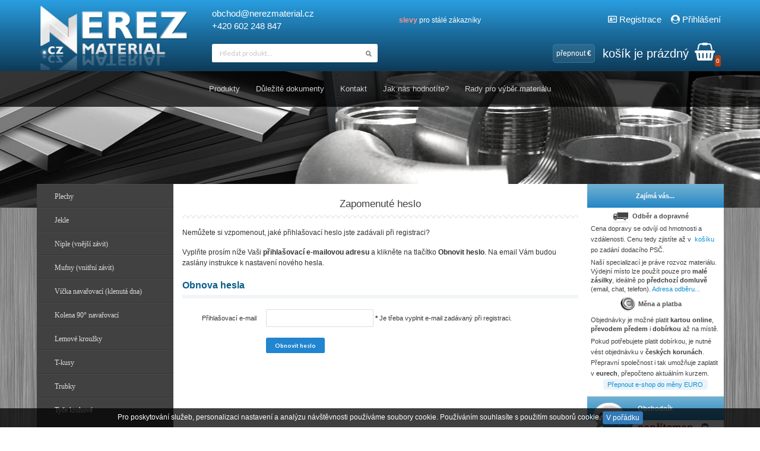

--- FILE ---
content_type: text/html; charset=utf-8
request_url: https://www.nerezmaterial.cz/index.php?str=zapomenute_heslo
body_size: 6306
content:
<!doctype html>
<html lang="cs" ng-app="nerezmaterial">
<head>
            
            <!-- Global site tag (gtag.js) - Google Analytics -->
            <script async src="https://www.googletagmanager.com/gtag/js?id=UA-29773199-1"></script>
            <script>
                window.dataLayer = window.dataLayer || [];
                function gtag(){dataLayer.push(arguments);}
                gtag('js', new Date());

                gtag('config', 'UA-29773199-1');
            </script>
        
    
    <meta http-equiv="X-UA-Compatible" content="IE=edge">
    <meta charset="utf-8">
    <meta name="theme-color" content="#2a9fe1" />
    <meta name="viewport" content="width=device-width, initial-scale=1">
    <meta name="keywords" content="nerez material nerezový plech trubka trubky jekle  tyče internetový obchod" lang="cs"/>
    <meta name="description" content="Nabízíme širokou škálu nerezových materilů, jako jsou plechy, trubky, tyče, jekly, profily, kolena a jiné. Fungujeme jako eshop a věrným zákazníkům slevíme. Nakupujte materiál z pohodlí domova." lang="cs"/>
    <meta name="author" content="Michal Janda" lang="cs"/>
    <meta name="robots" content="index, follow"/>
    <link href="obr/ikona.png" rel="icon" type="image/png"/>

    <script src="https://maps.googleapis.com/maps/api/js?key=AIzaSyD-k9rEiF7QUuMiAH3VDidYUnqRzE9wP4U&libraries=places" async defer></script>

            <link rel="stylesheet" type="text/css" href="css/semantic/dist/semantic.min.css?23032022"/>
            <link rel="stylesheet" type="text/css" href="css/styl1.css?23032022"/>
    
    <!-- all:css -->
    <link rel="stylesheet" href="dist/css-bundle.css?v=1767472704559">
    <link rel="stylesheet" href="dist/sass-styles.css?v=1767472704559">
    <link rel="stylesheet" href="dist/globalLibs/0-vendor-bundle.css?v=1767472704559">
    <!-- endinject -->

    <link rel="stylesheet" type="text/css" media="screen" href="css/jquery.ketchup.css"/>
    <link rel="stylesheet" type="text/css" media="screen" href="css/jquery-ui-1.10.3.custom.min.css?10122013"/>
    <link rel="stylesheet" type="text/css" media="screen" href="css/dev.css?24092021"/>

    <title>Obnova hesla | NerezMaterial, eshop Brno, rozvoz ČR SR</title>
</head>
<input type='hidden' name='sid' value='d82621fa46533e00351a8e7fd6ab6c275eb6d311' /><input type='hidden' name='cid' value='4638216' /><input type='hidden' name='uid' value='' /><input type='hidden' name='uemail' value='' /><input type='hidden' name='mena' value='kc' /><body class="user-h nm-body">
<!-- Pokud je uživatel správce nebo administrátor -->
<input type="hidden" name="typZakaznika" value="neprihlaseny"/>
<div class="ui thin sidebar inverted vertical menu hidden-sidebar">
            <a class="item plechy "
           href="produkty-plechy">
            Plechy
        </a>
            <a class="item jekle "
           href="produkty-jekle">
            Jekle
        </a>
            <a class="item niple "
           href="produkty-niple">
            Niple (vnější závit)
        </a>
            <a class="item mufny "
           href="produkty-mufny">
            Mufny (vnitřní závit)
        </a>
            <a class="item vicka "
           href="produkty-vicka">
            Víčka navařovací (klenutá dna)
        </a>
            <a class="item kolena "
           href="produkty-kolena">
            Kolena 90° navařovací
        </a>
            <a class="item lemovekrouzky "
           href="produkty-lemovekrouzky">
            Lemové kroužky
        </a>
            <a class="item tkusy "
           href="produkty-tkusy">
            T-kusy
        </a>
            <a class="item trubky "
           href="produkty-trubky">
            Trubky
        </a>
            <a class="item tycekruhove "
           href="produkty-tycekruhove">
            Tyče kruhové
        </a>
            <a class="item tyceploche "
           href="produkty-tyceploche">
            Tyče ploché
        </a>
            <a class="item tycesestihranne "
           href="produkty-tycesestihranne">
            Tyče šestihranné
        </a>
            <a class="item tycectvercove "
           href="produkty-tycectvercove">
            Tyče čtvercové
        </a>
            <a class="item tycezavitove "
           href="produkty-tycezavitove">
            Závitové tyče
        </a>
            <a class="item lprofily "
           href="produkty-lprofily">
            L profily
        </a>
            <a class="item drezy "
           href="produkty-drezy">
            Dřezy
        </a>
    </div>
<div>
    <div class="nm-header-wrapper-first nm-header-wrapper">
        <div class="nm-header-content">
            <div class="empty-column"></div>
            <div class="inform-column column">
                <div class="header-table">
                    <span>
                        <div><a href="mailto:obchod@nerezmaterial.cz">obchod@nerezmaterial.cz</a></div>
                        <div>+420 602 248 847</div>
                    </span>
                </div>
            </div>

            <div class="user-column column text-right">
                <div class="header-table">
                    <span class="up-from-l-screen">
                        <span class="vip-info">
            <a href="./vyhody_registrace"><span class="nm-shine">slevy</span> pro stálé zákazníky</a>
    </span>

                    </span>
                    <span class="user-menu-wrap">
                                            <div class="text up-from-small-tablet">
                            <i class="icon address card outline"></i><a href="index.php?str=registrace">Registrace</a>
                        </div>
                        <div class="react-quick-login"></div>
                                        </span>
                </div>
            </div>

        </div>
    </div>
    <div class='nm-header-wrapper'>
        <div class="ui nm-header-wrapper-second nm-header-wrapper">
            <form action="index.php" name="hledat" method="get">
                <input type="hidden" name="str" value="produkty"/>
                <div class="nm-header-content">
                    <div id="logo"><a href="."></a></div>
                    <div class="column search-column">
                        <div class="ui action input search-input">
                            <input name="n" type="text" class="vstup"  placeholder="Hledat produkt...">
                            <button class="ui icon button mobil-only" name="h" type="button">
                                <i class="search icon"></i>
                            </button>
                            <button class="ui icon button not-for-mobile" name="h" type="submit">
                                <i class="search icon"></i>
                            </button>

                        </div>
                    </div>
                    <div class="column basket-column keep-line">
                        <div class="currency-column not-for-mobile" uib-tooltip="Přepnout měnu">
                            <a href="./zapomenute_heslo&amp;mena=eur">
                                <span class="for-m-screen-up">přepnout</span> <span class="symbol">€</span>
                            </a>
                        </div>
                        <div class="react-shopping-card"></div>
                    </div>
                </div>
            </form>
        </div>
    </div>


    <div class="nm-main-wrapper">

        <div id="hlavni">

            <div class="sec-header-wrapper">
                <div id="menu-wrapper">
                    <div id="menu">
                        <a href="" class="uncover-trigger"><span class="span-uncover-trigger">Nabídka produktů</span></a>
                        <a class="for-m-screen-up"  href="."><span>Produkty</span></a>
                        <a  href="dokumenty"><span>Důležité dokumenty</span></a>
                        <a  href="kontakt"><span>Kontakt</span></a>
                        <a  href="recenze"><span>Jak nás hodnotíte?</span></a>
                        <a  href="rady"><span>Rady pro výběr materiálu</span></a>
                    </div>
                </div>
            </div>

            <div class="nm-content-wrapper">
                <div id="info-wrapper" class="text-center not-visible">
                    Rádi bychom Vás informovali, že poslední letošní objednávky budeme expedovat ve středu <b>17.12.</b> Pokuste se proto vytvořit objednávku do <b>16.12.</b> Pozdější objednávky budou odeslány nejdříve <b>5.1.2026</b>. Děkujeme za pochopení a <b>přejeme pěkné Vánoce</b>.
                </div>
                <div class="nm-three-cols-wrapper">
                    <div class="nm-sidebar nm-left-side">
                        <ul class="menu">
                                                                                                <li>
                                        <a class="plechy" href="produkty-plechy">Plechy</a>
                                    </li>
                                                                                                                                <li>
                                        <a class="jekle" href="produkty-jekle">Jekle</a>
                                    </li>
                                                                                                                                <li>
                                        <a class="niple" href="produkty-niple">Niple (vnější závit)</a>
                                    </li>
                                                                                                                                <li>
                                        <a class="mufny" href="produkty-mufny">Mufny (vnitřní závit)</a>
                                    </li>
                                                                                                                                <li>
                                        <a class="vicka" href="produkty-vicka">Víčka navařovací (klenutá dna)</a>
                                    </li>
                                                                                                                                <li>
                                        <a class="kolena" href="produkty-kolena">Kolena 90° navařovací</a>
                                    </li>
                                                                                                                                <li>
                                        <a class="lemovekrouzky" href="produkty-lemovekrouzky">Lemové kroužky</a>
                                    </li>
                                                                                                                                <li>
                                        <a class="tkusy" href="produkty-tkusy">T-kusy</a>
                                    </li>
                                                                                                                                <li>
                                        <a class="trubky" href="produkty-trubky">Trubky</a>
                                    </li>
                                                                                                                                <li>
                                        <a class="tycekruhove" href="produkty-tycekruhove">Tyče kruhové</a>
                                    </li>
                                                                                                                                <li>
                                        <a class="tyceploche" href="produkty-tyceploche">Tyče ploché</a>
                                    </li>
                                                                                                                                <li>
                                        <a class="tycesestihranne" href="produkty-tycesestihranne">Tyče šestihranné</a>
                                    </li>
                                                                                                                                <li>
                                        <a class="tycectvercove" href="produkty-tycectvercove">Tyče čtvercové</a>
                                    </li>
                                                                                                                                <li>
                                        <a class="tycezavitove" href="produkty-tycezavitove">Závitové tyče</a>
                                    </li>
                                                                                                                                <li>
                                        <a class="lprofily" href="produkty-lprofily">L profily</a>
                                    </li>
                                                                                                                                <li>
                                        <a class="drezy" href="produkty-drezy">Dřezy</a>
                                    </li>
                                                                                    </ul>

                        <div class="nm-panel ">
    <div class="p_nadpis">
        
    Kontakt

    </div>
    <div class="p_stred">
        
    <table class="kontakt">
        <tr>
            <td><img src="obr/symboly/sym_telefon.png" alt="tel.:"/></td>
            <td>
                <b>+420 602 248 847</b> <br/>
            </td>
        </tr>
        <tr>
            <td></td>
            <td>
                Po - Pa, 7:30 - 14:30 hod.
                Mimo tuto dobu prosím využijte <b>e-mail</b>.
            </td>
        </tr>
        <tr>
            <td><img src="obr/symboly/sym_email.png" alt="tel.:"/></td>
            <td>
                <a href="mailto:obchod@nerezmaterial.cz">obchod@nerezmaterial.cz</a>
            </td>
        </tr>
    </table>

    </div>
</div>                        <div class="nm-panel ">
    <div class="p_nadpis">
        
    Registrovat se?

    </div>
    <div class="p_stred">
        
    Registrace není povinná, ale často se vyplatí. <b>Výhody registrace:</b>
    <ul>
        <li>Přehled vlastních objednávek.</li>
        <li><b><a href='index.php?str=vyhody_registrace'>Slevy</a></b> pro <b>stálé zákazníky.</b></li>
        <li>Libovolné množství <b>fakturačních a dodacích údajů.</b></li>
        <li>Rychlé vytváření objednávek <b>bez nutnosti vyplnit údaje.</b></li>
    </ul>
    Registrovat se můžete předem nebo přímo <b>během objednávky v košíku</b>.

    </div>
</div>                                            </div>

                    <div class="nm-middle-content-wrapper">

                        <div class="nm-middle-content" class="">
                            <div id="posouvaci">
                                

<div class="resp-margins">

    <h1 class="nejvyssi">Zapomenuté heslo</h1>


    <form action="index.php?str=zapomenute_heslo" method="post" class="formulare" name="zapomenute_heslo">

        <p>Nemůžete si vzpomenout, jaké přihlašovací heslo jste zadávali při registraci?</p>

        <p>Vyplňte prosím níže Vaši <b>přihlašovací e-mailovou adresu</b> a klikněte na tlačítko <b>Obnovit heslo</b>.
            Na email Vám budou zaslány instrukce k nastavení nového hesla.</p>
        <h4>Obnova hesla</h4>

        <table class="obyc table borderless big-form">
            <tr>
                <td class="text-right">Přihlašovací e-mail</td>
                <td class="hvezda">
                    <div class="ui input"><input type="text" name="email" size="25"/></div> <b>*</b> Je třeba vyplnit e-mail zadávaný při registraci.</td>
            </tr>
            <tr>
                <td></td>
                <td>
                    <input type="submit" name="odeslat" value="Obnovit heslo" class="ui button primary" />
                </td>
            </tr>
        </table>
    </form>
</div>
<form action='#'><input type='hidden' name='s_hit' value='4638216' /></form></div>
</div>
</div>
<div class="nm-sidebar nm-right-side">
        
    <div class="nm-panel ">
    <div class="p_nadpis">
        
    Zajímá vás...

    </div>
    <div class="p_stred">
        
    <h4>
        <img src="obr/symboly/sym_doprava.png" alt=""/>Odběr a dopravné
    </h4>
    <span class="vyrazne">Cena dopravy</span>
    se odvíjí od hmotnosti a vzdálenosti.
    Cenu tedy zjistíte až v&nbsp;
    <a title='Přejít do košíku' href='index.php?str=kosik'>košíku</a>
    po zadání dodacího PSČ.
    <p>
        Naší specializací je práve rozvoz materiálu.<br/>
        <span class="vyrazne">Výdejní místo</span> lze použít pouze pro <b>malé zásilky</b>, ideálně
        po <b>předchozí domluvě</b> (email, chat, telefon). <a href="index.php?str=kontakt"/> Adresa
        odběru...</a>
    </p>
    <h4><img src="obr/symboly/sym_euro.png" alt=""/>Měna a platba</h4>
    <p>
        Objednávky je možné platit <b>kartou online</b>,
        <b>převodem předem</b> i&nbsp;<b>dobírkou</b> až na místě.
    </p>
    Pokud potřebujete platit dobírkou, je nutné vést objednávku v <b>českých korunách</b>.
    Přepravní společnost i tak umožňuje zaplatit v <b>eurech</b>, přepočteno aktuálním kurzem.
            <a class="pmena" href="./zapomenute_heslo&amp;mena=eur">Přepnout e-shop do měny EURO</a>
    
    </div>
</div>    <div class="nm-panel ">
    <div class="p_nadpis">
        
    Obchodník

    </div>
    <div class="p_stred">
        
    <div id="chat_ikona"></div>
    <div id="chat_status" class="offline"></div>
    <div class="chat break-word">
        <div class="chat_zpravy">
            <div class="chat_prichozi">
                <div class="chat_odesilatel">nerezmaterial.cz</div>
                <div class="chat_cas">21:44</div>
                <div class="chat_text">
                                        
                    Zrovna tu nejsem. Pokud mi však do zpráv přidáte Váš e-mail, tak Vám jistě odepíši.
                </div>
            </div>

        </div>
        <form action="index.php" class="odeslani">
            <textarea class="t_odeslani" rows="4" cols="50" name="text" placeholder="Zde můžete napsat Váš dotaz... Odešlete tlačítkem Enter"></textarea>
            <button class="ui button" name="odeslat">Odeslat</button>
        </form>
    </div>

    </div>
</div>    <div class="nm-panel ">
    <div class="p_nadpis">
        
    Jakosti nerezového materiálu

    </div>
    <div class="p_stred">
        
    <b><a href="index.php?str=rady">Wst.Nr. 1.4301</a></b> - nemagnetická, svařitelná, vhodná pro přímý kontakt s vodou, potravinářská, max 450°C <br/>
    <b><a href="index.php?str=rady">Wst.Nr. 1.4305</a></b> - automatová, nesvařitelná, vhodná na obrábění, max
    400°C<br/>
    <b><a href="index.php?str=rady">Wst.Nr. 1.4016</a></b> - magnetická, svařitelná, vhodná do interiérů kde
    není v neustálém kontaktu s vodou, max 300°C<br/>
    <b><a href="index.php?str=rady">Wst.Nr. 1.4404</a></b> - kyselinovzodrná, svařitelná, vhodná prostředí
    slabých kyselin / chloridů (např.mořská voda ap.), max 400°C<br/>
    <a href="index.php?str=rady">více...</a>

    </div>
</div></div>
</div>

</div>
<div id="footer-wrapper">
    <LoggedKeeper></LoggedKeeper>
    <div id="footer">
        <div class="footer-grid">
            <div class="footer-col">
                <div class="f-heading">
                    Kontakty
                </div>
                +420 602 248 847 <br>
                Telefon a chat mezi 7:30 - 14:30 (Po-Pa) <br>
                <a href="mailto:obchod@nerezmaterial.cz">obchod@nerezmaterial.cz</a>

            </div>
            <div class="footer-col">
                <div class="f-heading">
                    Nákup
                </div>
                <a href="./?str=dokumenty&k=obchodni-podminky">Obchodní podmínky</a>
                <a href="./?str=dokumenty&k=podminky-oou">Podmínky ochrany osobních údajů</a>
                <a href="./?str=rady&k=jakost">Rady k výběru jakosti materiálu</a>
                <a href="./?str=rady&k=trubky">Trubky a příslušenství | tolerance tlaku | rozměry mufna / nipel</a>
            </div>
            <div class="footer-col">
                <div class="f-heading">
                    <a href="./kontakt">O společnosti</a>
                </div>
                Ing. Michal Janda <br>
                88526372 <br>
                CZ8703124287 <br>
                Halouzkova 87 <br>
                66601 Tišnov <br>

            </div>
        </div>
        <div class="copyright">
            Copyright 2026 NerezMaterial.cz
        </div>
    </div>
</div>
</div>
</div>
</div>
<cookie-bar></cookie-bar>
</div>

<script>
    window.globalBetaAdresa = 'https://beta.nerezmaterial.cz/';
    window.mainUrl = 'https://www.nerezmaterial.cz';
    window.mena = 'kc';
    window.jMeny = 'Kč';
    window.sid = 'd82621fa46533e00351a8e7fd6ab6c275eb6d311';
    window.statId = 4638216;
    window.loggedId = '';
    window.curPageUrlEncoded = '.%2Fzapomenute_heslo';
    window.roleOrder = {"n":0,"h":1,"z":2,"o":3,"s":4,"a":5};
            window.currentUser = null;
        window.currentRole = 'h';
            window.nastaveni = {"kurz_eura":24.3,"posunuti_kurzu":0.8,"zobrazit_info_blok":false,"info_blok":"R\u00e1di bychom V\u00e1s informovali, \u017ee posledn\u00ed leto\u0161n\u00ed objedn\u00e1vky budeme expedovat ve st\u0159edu <b>17.12.<\/b> Pokuste se proto vytvo\u0159it objedn\u00e1vku do <b>16.12.<\/b> Pozd\u011bj\u0161\u00ed objedn\u00e1vky budou odesl\u00e1ny nejd\u0159\u00edve <b>5.1.2026<\/b>. D\u011bkujeme za pochopen\u00ed a <b>p\u0159ejeme p\u011bkn\u00e9 V\u00e1noce<\/b>.","chat_online_od":"08:00","chat_online_do":"14:30","status_chatu_do":1767648017,"osobni_odber_info":"<p style=\"color:#F39814\"><b>OSOBN\u00cd ODB\u011aRY POZASTAVENY<\/b><\/p> <ul>   <li>Z provozn\u00edch d\u016fvod\u016f je osobn\u00ed odb\u011br nedostupn\u00fd.<\/li>  <li>Vyu\u017eijte pros\u00edm mo\u017enost <b>rozvozu materi\u00e1lu<\/b>. D\u011bkujeme za pochopen\u00ed.<\/li> <\/ul>","osobni_odber":true,"rezy":"{\n    \"tycekruhove\": [{\"value\": 105, \"multiple\": \"any\"}, {\"value\": 50, \"multiple\": 0.5}, {\"value\": 31, \"multiple\": 1.5}],\n    \"tycectvercove\": [{\"value\": 51, \"multiple\": 0.5}, {\"value\": 31, \"multiple\": 1}],\n    \"tyceploche\": [{\"value\": [60, 5], \"multiple\": 2}],\n    \"tycesestihranne\": [{\"value\": 51, \"multiple\": 0.5}, {\"value\": 31, \"multiple\": 1.5}],\n    \"lprofily\": [{\"value\": 60, \"multiple\": 3}],\n    \"jekle\": [{\"value\": 100, \"multiple\": 2}, {\"value\": 52, \"multiple\": 3}],\n    \"trubky\": [{\"value\": 103, \"multiple\": 2}, {\"value\": 52, \"multiple\": 3}]\n}","osobni_pouze_prevodem":false,"online_platba_min_prava":"h","online_platba_duvod":"P\u0159ipravujeme","online_platba_expresni_prevod":true,"online_platba_kartou":true};
                window.next = '.%2Fzapomenute_heslo';
    
    //solution for script running only for displayed sub page
    window.nmScript = new Object();
    window.nmScript['zapomenute_heslo'] = [];

    function nmRun(page, func) {
        if (!window.nmScript[page]) {
            window.nmScript[page] = [];
        }
        window.nmScript[page].push(func);
    }
</script>

</body>

<!-- libs:js -->
<script src="dist/globalLibs/vendor-bundle.js?v=1768423581816"></script>
<!-- endinject -->

<script src="css/semantic/dist/semantic.min.js"></script>

<!-- my:js -->
<script src="dist/scripts/custom-bundle.js?v=1768423581816"></script>
<!-- endinject -->

<!-- wp:js -->
<script src="dist/scripts/webpack-bundle.js?v=1768423581816"></script>
<!-- endinject -->

<!--enduncache-->

<!-- static -->
    <script type="text/javascript">
        /* <![CDATA[ */
        var seznam_retargeting_id = 57266;
                /* ]]> */
    </script>
    <script type="text/javascript" src="//c.imedia.cz/js/retargeting.js"></script>

</html><script>

    runHeureka();
    aktualizujChat();

    //run all script for displayed page
    $(document).ready(function () {
        _.forEach(window.nmScript['zapomenute_heslo'], function (func) {
            func();
        });
    });


</script>

--- FILE ---
content_type: text/css
request_url: https://www.nerezmaterial.cz/css/styl1.css?23032022
body_size: 7240
content:
body, body.nm-body {
    font-family: "tahoma", "verdana", "arial", sans-serif;
    font-size: 12px;
    margin: 0;
    background-image: url("../obr/textura.jpg");
    background-position: center;
}

.prouzek_spravce {
    background-color: #DFF3FD;
    padding: 5px;
    border-radius: 5px;
}

.prouzek_spravce a {
    color: #025F8D;
    text-decoration: none;
}

.prouzek_spravce a:hover {
    color: black;
}

img {
    border: none;
}

h1 {
    color: #079AE0;
    font-size: 19px;
    font-weight: bold;
}

.text-center {
    text-align: center;
}

h3.pas {
    text-align: center;
    line-height: 25px;
    vertical-align: middle;
    padding: 5px 5px 5px 5px;
    margin-bottom: 5px;
    margin-top: 15px;
    font-size: 17px;
    color: #0070b0;
}

table.obyc {
    line-height: 18px;
    width: 100%;
    margin: 10px 0;
}

table.rekapitulace td {
    min-width: 95px;
}

table.obyc td {
    vertical-align: top;
    padding-right: 5px;
}

table.obyc td.pevna {
    width: 90px;
}

table.form {
    margin: auto;
    margin-bottom: 10px;
}

table.form tbody tr td {
    padding-right: 5px;
    padding-bottom: 0px;
    padding-top: 5px;
    vertical-align: middle;

}

table.obyc .poznamka {
    line-height: 15px;
    color: #EA5608;
}

table.obyc .poznamka br {
    height: 0px;
}

table.form td.hvezda {
    color: gray;
}

.hvezdicka {
    color: lightblue;
}

.hvezdicka input {
    color:black;
}

table.form tr b {
    color: lightblue;
}

table.form input {
    height: 24px;
    border: 1px lightgray solid;
    color: black;
    margin-top: 1px;
    margin-bottom: 1px;
    padding-left: 5px;
}



#hlavni {
    padding: 0;
    display: block;
}



#retez {
    position: absolute;
    background: url("../obr/levy_retez.png");
    width: 345px;
    height: 196px;
    z-index: 8;
    margin-top: -12px;
}
/* *** PŘIHLÁŠENÍ * */


h1.nejvyssi {
    background: url("../obr/vlnovka.png");
    padding-bottom: 15px;
    margin-top: 20px;
    background-position: bottom;
    background-repeat: repeat-x;
    text-align: center;
    color: #404040;
    font-size: 17px;
    font-family: Century Gothic, sans-serif;
}


#hlavicka a {
    color: white;
    text-decoration: none;
}

#hlavicka a:hover {
    text-decoration: underline;
}

table {
    font-size: 11px;
}

#hlavicka table td {
    text-align: right;
    border: none;
    padding: 2px !important;
}

#hlavicka table td input {
    width: 141px;
    line-height: 16px;
    height: 22px;
    margin-left: 5px;
    color:#000000;
    padding-left: 3px;
    border-radius: 4px;
}

#hlavicka table td input:-webkit-autofill {
    -webkit-box-shadow: 0 0 0 30px white inset;
}

#hlavicka table td input[type="submit"] {
    margin-top: 2px;
}

#hlavicka table td input#heslo {
    width: 81px;
}

#hlavicka table td input#ok {
    background: url("../obr/ok.png");
    border: none;
    height: 17px;
    width: 56px;
    margin-left: 0;
}

/* kosik.tpl */




textarea.zprava {
    width: 98%;
    height: 5px;
    margin-top: 5px;
    border-radius: 4px;
    border: #DFDFDF 1px solid;
    padding: 5px;
}

table#produkty {
    font-size: 11px;
    width: 635px;
    margin: auto;
}

table#produkty a {
    color: #079AE0;
}

table#produkty tr:hover {
    background-color: #DFF3FD;
}

table#produkty td {
    border-bottom-style: dotted;
    border-bottom-width: 1px;
    border-bottom-color: rgb(150, 150, 150);
}

table#produkty td.ovladani img {
    margin: 0;
    padding: 0;
}

tr.prvni {
    background-color: rgb(0, 192, 255);
    color: white;
    font-weight: bold;
    font-size: xx-small;
}

table.produkty tr.skryty {
    display: none;
    background-color: rgb(245, 245, 245);
    color: black;
    border-right: black solid;
    line-height: 35px;
}

table.produkty tr.skryty td {
    padding-right: 0;
    border-right-width: 0px;
    margin-right: 0px;
    border-spacing: 0;
}

table.produkty tr.skryty td.formular input {
    border: thin rgb(208, 240, 255) solid;
    margin-right: 12px;
}

table.produkty tr.skryty td.ulozit_skryty {
    background-color: rgb(255, 255, 255);
    border-left: none;
    border-left-width: 0px;
    padding: 0;
}

table.produkty tr.skryty textarea.popis {
    float: right;
    width: 350px;
    height: 53px;
    margin-top: -28px;
    margin-right: 8px;
    border: thin rgb(208, 240, 255) solid;
}

table#produkty tr.barevny {
    background-color: aliceblue;
}

table#produkty tr#vstupy {
    background-color: rgb(0, 192, 255);
}

table#produkty tr#vstupy input {
    display: none;
    margin: 0;
    padding: 0;
    border: 0;
    font-size: x-small;
}

table#produkty td {
    border-left: thin rgb(213, 213, 213) solid;
}

tr.skryty td.ulozit_skryty input {
    background-color: rgb(245, 245, 245);
    height: 50px;
    border-left-style: none;
    border-left-width: 0px;
    margin-left: -2px;

}

td.ovladani {
    width: 36px;
    display: block;
}

#stred {

    display: block;
    width: 1000px;
    margin-top: 90px;

}

#leva {
    display: block;
    float: left;
    margin-top: 20px;
    width: 230px;

}

#prava_celek {
}

#prava_vrsek {
    width: 666px;
    background-image: url("../obr/stred_vrsek.png");
    padding: 0;
    margin: 0;
    margin-top: 22px;
    height: 57px;
    float: left;
    z-index: -20;
}

/*
IE7 HACK
*/
* + html #prava_vrsek {
    margin-top: 108px;
}

#prava_spodek {
    width: 666px;
    background-image: url("../obr/stred_spodek.png");
    padding: 0;
    margin: 0;
    height: 14px;

}



.poh4 {
    margin-top: 0px;
}

.shodne-udaje {
    margin-top: 15px;
    margin-bottom: 0;
    padding-bottom: 0;
    line-height: 18px;
}

.shodne-udaje label {
    line-height: 12px;
    vertical-align: bottom;
}

.shodne-udaje input {
    line-height: 12px;

}

.hidden {
    display: none;
}


div.cell {
    display: table-cell;
    padding-left: 3px;
}

div.table-row {
    display: table-row;
}

.filtry input[type='radio'] {
    vertical-align: middle;
    margin: 3px 2px 5px 2px;
}

.poh4 input[type='checkbox'] {
    vertical-align: middle;
    margin-bottom: 3px;
    margin-left: 4px;
}

.informace table {
    width: 625px;
}

.informace table tr.hlavicka {
    color: #9D9BA5;
}

.informace table tr.prevodem {
    background-color: #88FF11;
}

.informace a {
    color: #18AFF7;
}
.skryty {
    display: none;
}

.levy_panel {
    background-repeat: no-repeat;
    float: left;
    margin: 0;
    margin-left: 0px;
    padding-top: 25px;
}

/*
IE7 HACK
*/
* + html .levy_panel {
    margin-top: 95px;
}



.levy_panel div.produkty {
    font-variant: small-caps;

    background-image: url("../obr/menu/kategorie.png");
    width: 192px;
    height: 39px;
    margin: 0;
    margin-left: 33px;
    margin-top: 5px;
    font-size: 19px;
    line-height: 25px;
    font-family: Century Gothic;
    font-weight: bold;
    color: #333333;
}

.plovouci_zaloha {
    font-size: x-small;
    color: rgb(104, 104, 104);
    display: none;
    position: absolute;
    background-color: #EFF7F9;
    min-width: 40px;
    min-height: 20px;
    padding: 5px 5px 5px 5px;
    top: 0;
    left: 0;
    background-repeat: no-repeat;
    border: #0070B0 solid 1px;
}

.plovouci {
    display: none;
    position: absolute;
    min-width: 40px;
    padding: 10px;

    background-color: #444444;
    z-index:1000;
    text-align: center;
    & max-width: 400px;
    color: white;
}

.searchx {
    margin-left: 100px;
}

.plovouci img {
    margin: auto;
    margin-top: 10px;
    display: block;
}

.prodejne {
    font-size: x-small;
    font-weight: bold;
    color: #F45B00;
}

.ruzek {
    background-image: url("../obr/ruzek.png");
    width: 30px;
    height: 27px;
    position: absolute;
    margin-top: -17px;
    margin-left: -17px;
}

.dph {
    font-size: 8px;
}

table#superkosik {
    background-color: rgba(255, 255, 255, 0.5);
    font-size: 11px;
    font-weight: 600;
    color: rgb(0, 112, 176);
    width: 637px;
    margin-bottom: 7px;
}

table#superkosik tr {

}

table#superkosik td {
    padding-left: 3px;
    padding-right: 3px;
    border: 1px solid #EFEFEF;
}

table#superkosik tr td.nazev {
    background: rgb(255, 255, 255); /* Old browsers */
    background: -moz-linear-gradient(top, rgba(255, 255, 255, 1) 1%, rgba(239, 247, 249, 1) 100%); /* FF3.6+ */
    background: -webkit-gradient(linear, left top, left bottom, color-stop(1%, rgba(255, 255, 255, 1)), color-stop(100%, rgba(239, 247, 249, 1))); /* Chrome,Safari4+ */
    background: -webkit-linear-gradient(top, rgba(255, 255, 255, 1) 1%, rgba(239, 247, 249, 1) 100%); /* Chrome10+,Safari5.1+ */
    background: -o-linear-gradient(top, rgba(255, 255, 255, 1) 1%, rgba(239, 247, 249, 1) 100%); /* Opera11.10+ */
    background: -ms-linear-gradient(top, rgba(255, 255, 255, 1) 1%, rgba(239, 247, 249, 1) 100%); /* IE10+ */
    filter: progid:DXImageTransform.Microsoft.gradient(startColorstr='#ffffff', endColorstr='#eff7f9', GradientType=0); /* IE6-9 */
    background: linear-gradient(top, rgba(255, 255, 255, 1) 1%, rgba(239, 247, 249, 1) 100%); /* W3C */
    padding-left: 5px;
}

table#superkosik tr td.obrazek {
    width: 50px;
}

table#superkosik tr td.obrazek img {
    width: 50px;
}

table#superkosik tr td.cena {
    padding-right: 4px;
    text-align: right;
    width: 80px;
    color: #F16E29;
    background-color: white;
}

table#superkosik tr td.cas {
    background-color: #F7F7F7;
    width: 90px;
    font-weight: normal;
}

table#superkosik tr td.hmotnost {
    background-color: #F7F7F7;
    width: 50px;
    font-weight: normal;
}

table#superkosik tr td.cas .datum {
    text-align: center;
    font-size: 10px;
    float: left;
}

table#superkosik tr td.cas a {
    display: block;
    background-image: url("../obr/delete.png");
    width: 15px;
    height: 16px;
    vertical-align: middle;
    float: left;
    margin-left: 5px;
    margin-top: 5px;
}

table#superkosik tr td.mira {
    background-color: #F7F7F7;
    width: 80px;
    font-weight: normal;
    color: #F16E29;
}

table#superkosik tr.identifikace {
    margin: 20px;
}

table#superkosik tr.i0 {
    margin: 20px;
    padding: 20px;
}

table#superkosik td.identifikace {
    border: none;
    margin-top: 10px;
    border: #dddddd 1px solid;
    border-right: #F1F8FA 8px solid;
    text-align: center;
    line-height: 20px;
    margin: 20px;
    width: 90px;
    padding: 9px;

}

table#superkosik td.identifikace:hover {
    background-color: #F9FCFD;
}

table#superkosik td.identifikace a {
    color: #12A1E6;
    text-decoration: none;
}

table.shrnuti_kosiku {
    background-color: rgba(255, 255, 255, 0.5);
    font-size: 11px;
    font-weight: 600;
    color: rgb(0, 112, 176);
    margin-top: 9px;
    margin-bottom: 5px;
    background-color: #F7F7F7;
    width: 100%;
    border-collapse: collapse;
}

table.shrnuti_kosiku td {
    height: 42px;
    padding-left: 5px;
    border: #EFEFEF 1px solid;
}

table.shrnuti_kosiku td.text {
    line-height: 16px;

}

table.shrnuti_kosiku td.suma {
    color: #dd6300;
    text-align: center;
    width: 120px;
    font-size: 15px;
}

table.shrnuti_kosiku .male {
    font-size: 10px;
    font-weight: normal;
}

table.shrnuti_kosiku td.text .male {
    color: black;
    font-weight: normal;
}

table.shrnuti_kosiku td.hmotnost {
    background: #f7f7f7;
    background-position: center;
    text-align: center;
    width: 125px;
    min-height: 42px;
    font-size: 12px;
    background-repeat: no-repeat;
}

table.shrnuti_kosiku td .kc {
    color: #006CB7;
}

.tlacitka {
    text-align: center;
}

form {
    margin: 0;
    padding: 0;
}

h5 {
    margin: 0;
    margin-right: 15px;
    padding: 0;
    padding-top: 5px;
    width: 95px;
    display: block;
    float: left;
}

select.ulozene_udaje {
    display: block;
    float: left;
    width: 565px;
}

.clear {
    clear: both;
    height: 0;
}



table.shrnuti_objednavky .suma {
    height: 22px;
    background-color: #F3F3F3;
    text-align: center;
}

table.shrnuti_objednavky h2 {
    font-size: 12px;
    margin: 0;
    padding: 0;
    display: block;
}

table.shrnuti_objednavky td.separate {
    border-left: 1px solid white;
    border-right: 1px solid white;
    border-top:1px rgb(232, 232, 232) solid;
    border-bottom:1px rgb(232, 232, 232) solid;
}

table.shrnuti_objednavky tr.oddelovaci td {
    border-top: 1px solid rgb(232, 232, 232);
}

table.shrnuti_objednavky .text {

    padding-left: 5px;
}

hr {
    border: rgb(232, 232, 232) solid 1px;
}


.barva_z a, .barva_z, .barva_z:hover {
    color: #F57D3E;
}

.barva_v a, .barva_v, .barva_v:hover {
    color: #0A7AB2;
}

.barva_s a, .barva_s, .barva_s:hover {
    color: gray;
}

.barva_d a, .barva_d, .barva_d:hover {
    color: #498F2C;
}

.barva_o a, .barva_o, .barva_o:hover {
    color: black;
}

#barevne_odliseni {
    text-align: left;
    font-size: 10px;
    margin-top: 10px;
}

#barevne_odliseni b {
    margin: 0;
}

#obal_objednavek {
    display: table;
    border-collapse: collapse;
    width: 100%;
}

#prehled_objednavky {
    display: block;
    padding-left: 7px;
}

#prehled_objednavky textarea.poznamka_spravce {
    width: 100%;
    height: 15px;
    font-family: tahoma;
    font-size: 11px;
    padding: 0;
    margin: 0 5px 0 0;
    border: none;
    color: #009000;
}

#prehled_objednavky textarea.poznamka_spravce:hover {
    background-color: #FDECE3;
}

#prehled_objednavky .admin-row {
    display: flex;
}

#prehled_objednavky .pojede-div {
    width: 130px;
}

#prehled_objednavky input.pojede {
    width: 60px;
    border: none;
    font-size: 10px;
    color: #087DB5;
    background-color: #EFF6F9;
    height: 25px;
    display: inline-block;
}

#prehled_objednavky #info_poznamky {
    color: #033C56;
    font-size: 9px;
}

#menu_spravce {
    position: absolute;
    margin-left: -135px;
    background-color: #0E91D0;
    padding: 5px;
    color: white;
    width: 110px;
    font-size: 12px;
    line-height: 18px;
    border-radius: 5px;

}

#menu_spravce a {
    margin-left: 10px;
    margin-right: 10px;
    display: block;
    color: white;
    text-decoration: none;
    border-top: white 1px dotted;
}

#menu_spravce a:hover {
    color: #f0c040;
}

table.udaje {
    width: 100%;
    border-collapse: collapse;
}

table.udaje a {
    color: #F37735;
}

table.udaje td {
    border-bottom: #DDDDBB solid 1px;
    padding-bottom: 10px;
    padding-top: 10px;
}

#objednavky_spravce {

}

#objednavky_spravce hr {
    padding: 0;
    height: 1px;
    border-bottom: none;
}

#objednavky_spravce form {
    background-color: #F7F7F7;
    padding: 5px;
    padding-left: 7px;
    border-top: 1px #D2E0E6 solid;
}

#objednavky_spravce form input.delsi {
    margin-right: 10px;
    margin-left: 3px;
    width: 120px;
}

input.kratsi {
    width: 35px;
    margin-right: 2px;
    margin-left: 3px;
}

#objednavky_spravce .uzivatel {

}

#objednavky_spravce .objednavka {
    float: left;
    margin-bottom: 10px;
    border-bottom: 1px solid #FAB38D;
    clear: both;
    padding: 5px;
}

#objednavky_spravce .objednavka .o_vlevo {
    width: 330px;
    float: left;
}

#objednavky_spravce .objednavka .o_vlevo .uzivatel {
    margin-top: 10px;
    padding-top: 7px;
    color: #EA5608;
}

#objednavky_spravce .objednavka .o_vpravo {
    width: 315px;
    float: right;
    padding-left: 8px;
}

#objednavky_spravce .objednavka .ovladani {
    margin-top: 8px;
}

#objednavky_spravce .ovladani a {

    padding-left: 2px;
    padding-right: 2px;
    text-decoration: none;

}

#objednavky_spravce .ovladani .barva_krok {
    color: #EA5608;
}

#objednavky_spravce .ovladani a:hover {
    color: #EA5608;
}

#objednavky_spravce h6 {
    display: block;
    width: 200px;
    clear: both;
    margin: 0;
    padding: 3px;
    padding-left: 10px;
    font-weight: normal;
    color: #F37735;
    font-size: 10px;
    margin-top: -15px;
    margin-bottom: 3px;
    background-color: white;
    border: 1px #D2E0E6 solid;
}

#objednavky_spravce .objednavka .o_vpravo .udaje {
    width: 280px;
}

#objednavky_spravce .objednavka .id {
    float: left;
    width: 80px;
}

#objednavky_spravce .objednavka table {
    width: 330px;
    margin-top: 15px;
    margin-bottom: 15Px;
    border: 1px rgb(232, 232, 232) solid;
    border-spacing: 0;
    font-size: 10px;
}

#objednavky_spravce .objednavka table td.nazev {
    width: 190px;
}

#objednavky_spravce .objednavka .udaje {
    float: right;
}

.emaily input {
    margin-bottom: 8px;
}

.emaily textarea {
    width: 100%;
    border: #18AFF7 1px solid;
    min-height: 20px;
}

.emaily .odeslat_email {
    width: 300px;
    background-color: #FAB38D;
    border: #EA5608 1px solid;
    color: #CC0000;
    font-weight: bold;
    margin: auto;
}

input.formular_hl {
    background: url("../obr/tlacitko.png");
    display: inline;
    width: 153px;
    height: 23px;
    border: none;
    color: white;
    font-size: 12px;
    margin: auto;
    margin-top: 10px;
    margin-left: 10px;
    margin-right: 10px;
}

input.potvrzovaci {
    background: url("../obr/potvrzovaci_tlacitko1.png");
    background-position: right;
    background-repeat: no-repeat;
    font-weight: bold;
    display: inline;
    width: 195px;
    height: 42px;
    border: none;
    color: white;
    font-size: 12px;
    margin: auto;
    margin-top: 5px;
    padding-right: 27px;
    margin-left: 10px;
    margin-right: 10px;
    text-align: center;
}

input.potvrzovaci:hover {
    background-image: url("../obr/potvrzovaci_tlacitko2.png");
}

table.uzivatele {
    border-collapse: collapse;
    width: 636px;
}

table.uzivatele a {
    color: #0070B0;
    text-decoration: none;
}

table.uzivatele tr.prvni {
    background-color: #EA5608;
}

table.uzivatele tr.spravce {
    background-color: #b7cebd;
}

table.uzivatele tr:hover {
    background-color: #FDECE3;
}

table.uzivatele td {
    padding-left: 5px;
    padding-right: 5px;
    padding-top: 2px;
    border-bottom: #9D9BA5 1px dotted;
}

.dobropis_polozky {
    display: none;
}

table#faktury {
    font-size: 11px;
    border-collapse: collapse;
}

table#faktury tr td {
    padding-right: 6px;
}

form.hledani table {
    margin-top: 5px;
}

form.hledani table td {
    border-top: 1px solid #dddddd;
    vertical-align: middle;
    padding-top: 3px;
    padding-bottom: 3px;
}

form.hledani table td.oznaceni {
    padding-right: 5px;
}

ul#kategorie {
    margin: 0;
    margin-left: 2px;
    padding: 0;
    text-align: center;
}

#kategorie li {
    width: 211px;
    background-image: url("../obr/kategorie/plechy.jpg");
    height: 156px;
    display: block;
    margin: 0;
    padding: 0;
    float: left;
    text-align: center;
    font-size: 16px;
    font-family: georgia;
    font-style: italic;
}

#kategorie li a {
    text-decoration: none;
    margin-left: 8.5px;
    color: white;
    display: block;
    width: 194px;
    height: 118px;
    padding-top: 15px;
    text-shadow: 2px 2px 2px #000;
    background-image: url("../obr/kategorie/krytka.png");
}




input.tlacitko {
    border: none;
    color: #999999;
    height: 37px;
    width: 55px;
    margin: 0;
    padding: 0;
    font-size: 11px;
}

p {
    padding-top: 5px;
}

table#jakosti {
    border-collapse: collapse;
    border: lightgray solid 5px;
    margin-top: 10px;
    margin-bottom: 20px;
    width: 100%;
    color: #0070B0;
}

table#jakosti tr.prvni td {
    padding-bottom: 7px;
    background-color: lightgray;
    color: gray;
}

table#jakosti tr td {
    padding-left: 5px;
    padding-right: 5px;
    text-align: center;
    border-bottom: #b7cebd 1px dotted;
}

table#jakosti tr:hover {
    background-color: #f5f8f5;
}

table#navstevy {
    font-size: xx-small;
    padding: 0px;
    margin: 0px;
    border: none;
    width: 215px;
}

table#navstevy tr td {
    height: 7px;
    line-height: 11px;
}

table#navstevy tr td.spravce a{
    color: #d78600;
}

.souhlas_s_podminkami {
    text-align: center;
    color: #107ba5;
}

.souhlas_s_podminkami label {
    font-weight: normal;
}

.souhlas_s_podminkami a {
    color: #CC0000;
}

.souhlas_s_podminkami input[type="checkbox"] {
    vertical-align: -3px;
}

.zobrazeni_psc {
    color: #9D9BA5;
}

.zobrazeni_stat {
    color: #9D9BA5;
}

.dopravni_radek {

}

.dopravni {
    font-weight: normal;
    color: #0a618d;
}

.dopravni div.leva_doprava {
    display: block;
    float: left;
    margin-top: -3px;
    text-align: right;
    line-height: 52px;

}

.dopravni div.prava_doprava {
    display: block;
    float: left;
    width: 200px;
    padding-left: 5px;
    text-align: left;
    line-height: 52px;
    font-weight: normal;
}

.dopravni input.klicove-psc {
    font-family: Verdana, Arial, serif;
    background: #eef8ff !important;
    border: 3px solid #becfda;
}

div.prekryti {
    position: absolute;
    display: block;
    width: 120px;
    margin-top: -3px;
    padding: 0;
    margin-left: -5px;
    font-weight: normal;
    line-height: 40px;
}

td.suma div.prekryti {
    background: #f7f7f7;
    height: 40px;
    font-size: 12px;
    line-height: 20px;

}

td.hmotnost div.prekryti {
    background: #f7f7f7;
    min-height: 42px;
    color: #F16E29;
    background-position: center;
    margin-top: -5px;
    margin-left: -3px;
    & margin-left: -28px;
}

form.rude {

}

form.rude table {
    float: left;
    background-color: red;
    color: white;
    margin-right: 10px;
    padding: 1px;
    border-collapse: collapse;
}

form.rude table tr td {
    border: 1px solid white;
    padding: 2px;
}

form.rude input {
    background-color: red;
    color: white;
    font-weight: bold;
}

div#akce {
    font-family: Century Gothic, sans-serif;
    color: white;
    text-shadow: 2px 2px 8px black, 2px 2px 8px black, 2px 2px 8px black;

    width: 666px;
    text-align: center;
    margin-bottom: 10px;
    position: absolute;
    margin-left: 232px;
    margin-top: -8px;
}

.info_produktu {
    display: table;
    width: 100%;
    clear: both;
    border-collapse: collapse;
    padding: 5px 10px 3px 3px;
    font-weight: normal;
    color: black;
    font-size: 11px;
}

.info_produktu a {
    color: #16A8EE;
}

.i_radek {
    display: table-row;
    border-bottom: #c9e7f6 1px solid;
    border-collapse: collapse;
}

.i_leva {
    display: table-cell;
    padding: 3px;
    border-collapse: collapse;
    color: #04618F;

}

.i_prava {
    display: table-cell;
    border-collapse: collapse;
}

.p_editace {
    display: none;
}

.p_editace input {

}

table.editace_pr {
    float: left;
}

.sl_prvek {
    float: left;
    width: 613px;
    clear: both;
    line-height: 16px;
    margin: 0;
    padding: 0;
    font-size: 10px;

}

.sl_prvek:hover {
    background-color: #acdd4a;
    color: black;
}

.sl_hlavicka {
    background-color: #0070B0;
    color: white;
}

input.search {
    width: 86px;
    margin: auto;
    background-color: #F6F6F6;
    color: #033C56;
    border-radius: 4px;
    border: 1px solid #F7F7F7;
    border-top: #dfdfdf 1px solid;
    border-left: #dfdfdf 1px solid;
    margin-bottom: 6px;
    text-align: right;
    padding-left: 5px;
    padding-right: 5px;
    padding-top: 2px;
    padding-bottom: 2px;
}

.sl_prvek h2 {
    display: block;
    margin: 0;
    padding: 0;
}

.sl_prvek div {
    float: left;
    padding-left: 5px;
    padding-right: 5px;

}

.sl_hit {
    width: 20px;
}

.sl_ip {
    width: 75px;
}

.sl_cas {
    width: 80px;
}

.sl_os {
    width: 70px;
}

.sl_prohlizec {
    width: 120px;
}

.sl_stran {
    width: 25px;
}

.sl_unikat {
    width: 25px;
}

.sl_rozbaleny {
    border: #12A1E6 1px solid;
    border-radius: 5px;
    float: left;
    width: 600px;
    margin-left: 5px;
    display: none;
    margin-top: 5px;
    margin-bottom: 5px;
    padding-left: 4px;
    padding-right: 4px;
    padding-bottom: 4px;
}

.sl_rozbaleny a {
    color: #0E91D0;
}

.sl_rozbaleny h6 {
    font-size: 12px;
    line-height: 18px;
    margin-top: 6px;
    margin-bottom: 3px;
    background-color: #77d5f7;
    color: white;
    padding-left: 10px;
}

div#sledovani td.levy {
    width: 540px;
}

div#sledovani tr:hover {
    background-color: #eaf5f7;
}

div.prouzek {
    margin-left: 2px;
    padding-left: 1px;
    background-color: #FFF7F4;
    padding-top: 2px;
    padding-bottom: 2px;
    color: #808080;
    font-style: italic;
}

.i-hint {
    opacity: 0;
    display: none;
    color: lightgray;
    float: left;
    font-weight: normal;
    position: relative;
    text-align: center;
}

.i_inf1 {
    background-image: url("../obr/popisek_levy.png");
    width: 149px;
    height: 39px;
    padding: 12px 4px 0 0;
    margin: 0 0 -40px 0;
    left: -148px;
    top: 35px;
    z-index: 80;
}

.i_inf2 {
    background-image: url("../obr/popisek_spodni.png");
    width: 133px;
    height: 44px;
    padding: 16px 0 0 0;
    margin: 0 0 -300px -48px;
    top: 0;
    left: 140px;
    z-index: 50;
}

div#slider {
    margin-top: 20px;
    padding-bottom: 15px;
}

div.agregace_objednavky {
    margin-top: 10px;
}

div.agregace_objednavky tr.nezaplaceno {
    background-color: #fcefa1;
}

.ui-autocomplete {
    max-height: 200px;
    overflow-y: auto;
    /* prevent horizontal scrollbar */
    overflow-x: hidden;
    /* add padding to account for vertical scrollbar */
    padding-right: 20px;
}

div.prevzeti {
    background-color: #079AE0;
    padding: 10px;
    color: white;
}

div#tabs p {
    font-weight: normal;
}

div#tabs .ui-tabs-panel {
    padding: 0;
    padding-left: 5px;
    padding-top: 5px;
}


div#tabs .ui-state-active {
    background: white;
}

div#tabs .ui-state-active a {
    color: #04618F;
}

div#tabs .ui-tabs-nav {

}

textarea.velka {
    width: 90%;
    height: 40px;
    font-family: tahoma;
}

table.t1 {
    width: 100%;
    border-collapse: collapse;
    color: #033C56;
    border-bottom: #E0E0E0 1px solid;
    margin-top: 10px;
}

table.t1.modra {

}

table.t1 td {
    padding-left: 5px;
    padding-right: 4px;
    padding-top: 7px;
    padding-bottom: 7px;
    background-color: #FBFBFB;
    border-left: #E0E0E0 1px solid;
    border-right: #E0E0E0 1px solid;
}

table.t1 td input[type='text'], table.t1 td input[type='button'] {
    width: 90%;
    border: none;
    background: none;
}

table.t1 td input.tlacitko {

    width: auto;
    height: auto;
    background-color: #E0E0E0;
    padding-left: 5px;
    padding-right: 5px;
    padding-top: 2px;
    padding-bottom: 2px;
}

table.t1 td input.siroky {
    width: 280px;
}

table.t1 tr:hover td {
    color: #087DB5;
}

table.t1 tr.sudy td {
    background-color: #F1F1F1;
}

table.t1 tr.hlav td {
    border: none;
    border-bottom: #E0E0E0 2px solid;
    background: none;
    padding-top: 8px;
    padding-bottom: 8px;
    color: #554848;
    font-style: italic;
    font-family: georgia;
    font-size: 11px;
}

table.t1 td a {

    margin: auto;
    background-color: #04618F;
    border-radius: 3px;
    border: #033C56 1px solid;
    color: #eeeeee;
    padding-top: 2px;
    padding-bottom: 2px;
    padding-left: 8px;
    padding-right: 8px;
    text-align: center;
    line-height: 21px;
    text-decoration: none;
}

table.t1 td a:hover {
    background-color: #087DB5;
}

table.t1 tr.nizky td {
    background-color: #FAB38D;
}

table.t1 tr.vysoky td {
    background-color: #DFF3FD;
}

.polozky_spravce {
    display: none;
}

#chat {
    clear: both;
}

#chat .zprava {
    background-color: #d7eef5;
    width: 600px;
    padding: 10px 3px 3px 10px;
    margin-bottom: 2px;
    min-height: 20px;
    font-size: 11px;
    color:#033C56;
}

#chat .cas_zpravy {
    float:right;
    margin-top: -10px;
    margin-right: -3px;
    font-size: 10px;
    color: white;
    padding: 1px;
    background-color: #89aabf;
}

#chat .zprava.odchozi {
    background-color: #f0f0f0;
    color: #525252;
}

#chat .zprava.odchozi .cas_zpravy {
    background-color: #b1b2ac;
}

form.chat_spravce textarea {
    height: 38px;
    float: left;
    width: 570px;
    margin-bottom: 8px;
    margin-right: 3px;
    border: #f0f2ff 1px solid;
}

#chat a.nova_zprava {
    color: #0098eb;
}

#hlavni a {
    outline: none;
}


#hw-87kwowifjjowiklsadh666right {
    position: absolute;
}

#prava_cedule {
    width: 220px;
    height: 123px;
    margin-left: 930px;
    margin-top: 5px;
    position: absolute;
    z-index: 50;
    font-size: 12px;
    color: #554848;
    line-height: 13px;
}

.slides_container {
    height: 125px;
    width: 210px;
}

#prava_cedule b {
    font-weight: bold;
}

#prava_cedule ul.dopravne {
    float: left;
}

#prava_cedule ul.slevy {
    width: 180px;
    float: left;
}

#prava_cedule ul.slevy.prihlasen {
    width: 120px;
}

#prava_cedule span.zbyva {
    color: #e14f1c;
    padding-top: 3px;
    padding-bottom: 2px;
    font-size: 13px;
    display: block;
    font-weight: bold;
}

#prava_cedule img {
    margin-top: 5px;
    margin-left: 5px;
}

#prava_cedule img.procento {
    margin-left: -35px;
}

.slides_container div {
    width: 210px;
}

#prava_cedule h4 {
    margin: 0;
    font-size: 13px;
    font-weight: bold;
    color: #e14f1c;
    text-align: center;
    border-bottom: #079AE0 1px dotted;
    padding-bottom: 4px;
    margin-bottom: 4px;
}

#prava_cedule ul {
    padding-left: 16px;
    margin-top: 5px;
    margin-bottom: 4px;
}

#prava_cedule ul li {
    padding: 0;
    margin-bottom: 4px;
    list-style-image: url("../obr/kolecko.png");
}

#prava_cedule p {
    margin-top: 3px;;
}

#prava_cedule a {
    color: #e14f1c;
}

#prava_cedule .pagination {
    display: none;
}

.skrt {
    text-decoration: line-through;
}

#tabs-2 {
    font-size: small;
    padding: 0;
    margin-top: 0px;
    margin-bottom: 3px;
    font-weight: normal;
    font-family: tahoma;
    color: #0A5F8B;
}

#tabs-2 p {
    margin-top: 0px;
    margin-bottom: 0px;
    text-align: center;
}

#tabs-2 ul {
    margin-left: 2px;
    padding-left: 15px;
    padding-bottom: 2px;
    margin-bottom: 2px;
}

#tabs-2 ul li {
    margin-bottom: 4px;
}

p.poh4 input {
    margin-top: 2px;
}

#nula_dph {
    color: #04618F;
}

#nula_dph p {
    margin-top: 0;
    padding-top: 0;
    margin-bottom: 0px;
    padding-bottom: 0px;
}

#nula_dph ul li {
    padding-bottom: 2px;
}

#nula_dph a {
    color: #FF6600;
    text-decoration: none;
}

#nula_dph label {
    color: #FF6600;
}

table.vyhledavani {
    border-collapse: collapse;
}

table.vyhledavani tr td {

}

table.vyhledavani td.shody {
    width: 90px;
}

div.ponajeti {
    border-top: 0;
}

.nm-panel .p_stred a.vice {
    display: block;
}

.nm-panel .p_stred .vyrazne {

}

.nm-panel .p_stred a.pmena {
    display: block;
    border-radius: 6px;
    margin-left: 20px;
    margin-right: 20px;
    line-height: 18px;
    text-align: center;
    border: white 1px solid;
    background-color: #EBF3FA;
}

.nm-panel .p_stred a.skryty {

}

a.pmena:hover {
    background-color: #C6E2EA;
}

img.animace_poznamky_spravce {

}

.obchodni_podminky h2 {
    font-size: 12px;

    margin-top: 10px;
    margin-bottom: 2px;
}

.admingroup {
    padding: 3px;
    border: 1px solid #E1E1E8;
    background-color: #F7F7F9;
    border-radius: 4px;
}

fieldset {
    border: 1px solid #bbc7cc;
    border-radius: 4px;
    margin-left: 2px;
    margin-right: 2px;
}

legend {
    color: #41555e;

}

fieldset.rude {
    background-color: #FDECE3;

}

fieldset.rude table {
    border-collapse: collapse;
    width: 100%;

}

fieldset.rude table td {
    padding: 3px;
}

fieldset.rude table tr:first-child td {
    border-bottom: 1px solid #CC0000;
}

fieldset.rude legend {
    color: #CC0000;
}


form#s_email {

}

form#s_email label {
    font-weight: normal;
}

form#s_email table {
    width: 100%;
}

form#s_email table td {

}

form#s_email input[type="text"] {
    padding: 4px;
    border: #D2E0E6 1px solid;
}

.volby_faktur {
    background-color: #f3f3f3;
    border-radius: 5px;
    margin-top: 5px;
    padding: 3px;
    color: #5f5f5f;
    text-align: center;
}

table.t2 {
}

table.t2 td input[type='text'] {
    width: 100%;
    border-radius: 3px;
    border: 1px solid #d3d2d2;
}

table.t2 button {
    margin-top: 0px;
    margin-bottom: 0px;
}

/* user rights */
.user-h .from-a, .user-z .from-a, .user-s .from-a, .user-o .from-a {
    display:none;
}

.user-h .from-s, .user-z .from-s, .user-o .from-s {
    display:none;
}

.user-h .from-o, .user-z .from-o {
    display:none;
}

.user-h .from-z {
    display:none;
}

.user-h .only-a, .user-z .only-a, .user-s .only-a {
    display:none;
}

.user-h .only-s, .user-z .only-s, .user-a .only-s {
    display:none;
}

.user-h .only-z, .user-s .only-z, .user-a .only-z {
    display:none;
}

.user-z .only-h, .user-s .only-h, .user-a .only-h {
    display:none;
}

.poptavka-barva-n {
    color: darkgray;
}

.poptavka-barva-o {
    color: rgba(193, 25, 31, 0.84);
}

.banka .panel {
    margin-bottom: 10px;
}

.banka .panel-heading {
    padding: 5px 10px;
}

.banka .panel-body {
    padding: 8px;
}

.form-div div {
    line-height: 26px;
}

.break-word {
    word-break: break-word;
    overflow-wrap: break-word;
}

div.logy table tbody tr td {
    word-break: break-all;
}

div.kolena-plan {
    background: url("../obr/kol-plan.png");
    height: 120px;
    font-weight: bold;
    color: #0ba6e2;
    background-repeat: no-repeat;
    background-position-y: 10px;
    padding-left: 165px;
}

div.kolena-plan div {
    position: absolute;
}

.ketchup-error {
    z-index: 15;
}

.nm-body .modal-whole {
    margin: 0;
    padding: 20px 15px !important;
    width: 100% !important;
    height: 100% !important;
}
.nm-body .modal-whole .modal-content {
    height: 100% !important;
}

.nm-body .modal-whole .modal-content .modal-body {
    height: calc(100% - 60px) !important;
}

.map-modal .map-overlay {
    position: absolute;
    top: 80px;
    left: 26px;
    width: 267px;
    display: flex;
    flex-direction: column;
    overflow-y: auto;
    max-height: calc(100% - 95px);

}

.map-overlay .map-detail {
    background-color: rgba(255, 255, 255, 0.86);
    padding: 10px;
    border-radius: 5px;
    width: 250px;
    border: 1px solid #c2c2c2;
}
.map-overlay .map-detail.selected {
    background-color: rgba(255, 248, 237, 0.86);
    border: 1px solid #a89793;
}

.map-overlay .map-detail .md-block {
    margin-top: 15px;
}

.map-detail .map-detail-close {
    margin-top: -10px;
    margin-right: -6px;
}

.order-group {
    font-size: 13px;
}

.order-group span.label {
    margin-right: 3px;
}

.order-group a:hover {
    text-decoration: none;
}

.invoices-table .due-days {
    display: inline-block;
    width: 50px;
    vertical-align: middle;
}

.invoices-table .note {
    height: 20px; padding: 1px 4px;
}






















--- FILE ---
content_type: text/css
request_url: https://www.nerezmaterial.cz/dist/css-bundle.css?v=1767472704559
body_size: 930
content:
table.table.table-form tbody tr td{vertical-align:middle;line-height:34px}table.table tr td.table-edit,table.table.table-edit tr td{padding:4px}table.table tr td.table-edit input,table.table.table-edit tr td input{padding:3px 3px 3px 6px}.label-simple{color:#598caf!important}table.borderless tbody tr td,td.borderless{border:none}table.no-margin{margin-bottom:0}table.padding-xs tbody tr td,table.padding-xs thead tr th{padding:3px}.row-no-padding,.row-no-padding>div,.row.row-no-padding{padding:0;margin:0}.row-xs,.row.row-xs{margin-left:-5px;margin-right:-5px}.row-xs>div,.row.row-xs>div{padding-left:5px;padding-right:5px}.form-control.blue-control{border-color:#0ba8e5}.form-control.input-xs{height:22px;padding:2px 5px;font-size:12px;line-height:1.5;border-radius:3px}.ellipsis{text-overflow:ellipsis;overflow:hidden;white-space:nowrap}.ch-message{font-size:small;margin-top:4px;padding:6px;color:#6d6d78}.ch-message.ch-in{background-color:#dfdfef;margin-left:20px;text-align:right}.ch-message.ch-out{background-color:#d8e2f6;margin-right:20px}.ch-sender{padding:4px}.ch-sender-text{width:calc(100% - 100px);float:left}.ch-sender-button{width:95px;float:right}.ch-messages{clear:both;padding-top:1px}a[ng-click]{cursor:pointer}.cursor-arrow{cursor:default!important}.cursor-not-allowed{cursor:not-allowed!important}@media (min-width:1000px){.modal-dialog{width:850px!important}}.margin-xs-top{margin-top:4px}.margin-xs-bottom{margin-bottom:4px}.margin-sm{margin:10px}.margin-sm-top{margin-top:10px}.margin-sm-bottom{margin-bottom:10px}.date-input{width:140px}.checkbox-wrap input[type=checkbox]{top:2px}.full-width{width:100%}.stretch{width:100%;height:100%}.flex{display:flex}.ui-widget-content a.btn-primary,a.btn-danger,a.btn-warning{color:#fff}.vertical-middle,.vertical-middle td{vertical-align:middle!important}.padding-xs{padding:3px}.padding-top-xs{padding-top:3px}.padding-top-10{padding-top:10px}.padding-bottom-xs{padding-bottom:3px}.padding-left-xs{padding-left:3px}.padding-left-10{padding-left:10px}.padding-right-xs{padding-right:3px}.padding-bottom-10{padding-bottom:10px}.padding-5{padding:5px}.padding-right-5{padding-right:5px}.padding-bottom-5{padding-bottom:5px}.margin-xs{margin:3px}.margin-top-xs{margin-top:3px}.margin-top-sm{margin-top:8px}.margin-bottom-xs{margin-bottom:3px!important}.margin-right-xs{margin-right:3px}.margin-left-xs{margin-left:3px}.margin-bottom-10{margin-bottom:10px!important}.margin-top-10{margin-top:10px!important}label input[type=checkbox],label input[type=radio]{vertical-align:bottom}.label-nm{padding:5px 8px!important;background-color:#1c759e;font-size:11px!important}.nm-body .btn.btn-nm{background-color:#3b769e}.nm-body .btn.btn-nm:hover{background-color:#325e7f}#hlavicka .input-group .form-control:not(:first-child):not(:last-child){border-top-left-radius:5px;border-bottom-left-radius:5px}.strong{font-weight:700!important}.price-color{color:#f16e29!important}.keep-line{white-space:nowrap;word-break:keep-all}

--- FILE ---
content_type: text/css
request_url: https://www.nerezmaterial.cz/dist/sass-styles.css?v=1767472704559
body_size: 9452
content:
@media (max-width: 1179px) {
  .up-from-l-screen {
    display: none !important;
  }
}
@media (max-width: 660px) {
  .not-for-mobile {
    display: none !important;
  }
}
@media (min-width: 660px) {
  .mobil-only {
    display: none !important;
  }
}
@media (max-width: 989px) {
  .for-m-screen-up {
    display: none !important;
  }

  #heurekaTabright {
    display: none !important;
  }
}
@media (min-width: 801px) {
  .for-small-tablet-and-down {
    display: none !important;
  }
}
@media (max-width: 800px) {
  .up-from-small-tablet {
    display: none !important;
  }
}
.ui.modal {
  top: auto;
  left: auto;
  bottom: auto;
  right: auto;
  font-size: 13px;
  font-family: "tahoma", "verdana", "arial", sans-serif;
  position: relative;
}

.ui.grid .row {
  margin: 0;
}

.ui.menu {
  font-size: 13px;
  font-family: "tahoma", "verdana", "arial", sans-serif;
}

#adminTabs .ui.checkbox {
  margin: 0;
}
#adminTabs .ui.checkbox label {
  line-height: 12px;
}

.nm-header-wrapper {
  color: white;
  height: 60px;
}
.nm-header-wrapper a {
  color: #ffffff;
}
.nm-header-wrapper a:hover, .nm-header-wrapper a:focus, .nm-header-wrapper a:focus:hover {
  color: #ffffff;
}
.nm-header-wrapper .ui.dropdown .menu a {
  color: black;
  font-size: 12px;
}
.nm-header-wrapper .nm-header-content {
  padding: 0;
  height: 60px;
  margin: 0 auto;
  color: white;
  display: flex;
}
@media (min-width: 990px) {
  .nm-header-wrapper .nm-header-content {
    width: 930px;
  }
}
@media (min-width: 1180px) {
  .nm-header-wrapper .nm-header-content {
    width: 1157px;
  }
}
@media (min-width: 1600px) {
  .nm-header-wrapper .nm-header-content {
    width: 1500px;
  }
}
.nm-header-wrapper .nm-header-content .column {
  flex: 1;
}
.nm-header-wrapper .nm-header-content .search-column {
  min-width: 10px;
  padding-left: 40px;
  flex-grow: 1;
  transition: all 0.5s ease;
}
@media (max-width: 660px) {
  .nm-header-wrapper .nm-header-content .search-column {
    padding-left: 0;
  }
  .nm-header-wrapper .nm-header-content .search-column.focused {
    background: linear-gradient(to bottom, #1a6999 0%, #0e3a58 100%);
    /* W3C, IE10+, FF16+, Chrome26+, Opera12+, Safari7+ */
    position: absolute;
    left: 150px;
    width: calc(100% - 155px);
    max-width: 100%;
    height: 60px;
    padding-left: 5px;
    padding-right: 5px;
    z-index: 11;
  }
}
.nm-header-wrapper .nm-header-content .search-column .search-input {
  margin-top: 1px;
  width: 100%;
  max-width: 280px;
}
.nm-header-wrapper .nm-header-content .search-column .search-input input {
  max-width: calc(100% - 30px);
  border: 1px solid white;
  border-bottom: none;
  padding-right: 0;
}
.nm-header-wrapper .nm-header-content .search-column .search-input button {
  background: white;
  border: 1px solid white;
  border-bottom: none;
}
@media (max-width: 660px) {
  .nm-header-wrapper .nm-header-content .search-column .search-input input {
    border: 1px solid #287aa1;
    background: rgba(255, 255, 255, 0.09);
    color: white;
  }
  .nm-header-wrapper .nm-header-content .search-column .search-input input:focus {
    border-color: #85b7d9 !important;
  }
  .nm-header-wrapper .nm-header-content .search-column .search-input button {
    color: white;
    border: 1px solid #287aa1;
    background: rgba(255, 255, 255, 0.09);
    border-left: none;
    border-top-right-radius: 3px !important;
    border-bottom-right-radius: 3px !important;
  }
}
.nm-header-wrapper .nm-header-content .user-column {
  padding-right: 5px;
}
.nm-header-wrapper .nm-header-content .user-column .ui.dropdown.dropdown .menu {
  padding: 5px;
}
.nm-header-wrapper .nm-header-content .user-column .ui.dropdown.dropdown .menu > .input {
  min-width: 18rem;
  margin: 0;
  padding: 5px 10px !important;
}
.nm-header-wrapper .nm-header-content .user-column .ui.dropdown.dropdown .menu > .input input, .nm-header-wrapper .nm-header-content .user-column .ui.dropdown.dropdown .menu > .input button {
  font-size: small;
}
.nm-header-wrapper .nm-header-content .user-column .ui.dropdown.dropdown .menu > .input:hover {
  background: none;
}
.nm-header-wrapper .nm-header-content .user-column .ui.dropdown.dropdown .menu:after {
  right: 30px !important;
}
.nm-header-wrapper .nm-header-content .user-column .ui.dropdown.dropdown .menu a.reset-password {
  color: #0b3e6f;
  line-height: 25px;
  text-decoration: underline;
}
.nm-header-wrapper .nm-header-content .empty-column {
  width: 280px;
  min-width: 280px;
}
@media (max-width: 660px) {
  .nm-header-wrapper .nm-header-content .empty-column {
    display: none;
  }
}
.nm-header-wrapper .nm-header-content .inform-column {
  width: 200px;
  flex: inherit;
}
@media (min-width: 1600px) {
  .nm-header-wrapper .nm-header-content .inform-column {
    width: 335px;
  }
}
.nm-header-wrapper .nm-header-content .inform-column span div {
  display: inline-block;
}
.nm-header-wrapper .nm-header-content .basket-column {
  text-align: right;
  line-height: 34px;
  flex-grow: 0;
}
.nm-header-wrapper .nm-header-content .basket-column > div {
  padding: 0 10px;
  display: inline-block;
}
.nm-header-wrapper .nm-header-content .basket-column .currency-column {
  vertical-align: top;
  padding: 0;
  margin-left: 5px;
}
.nm-header-wrapper .nm-header-content .basket-column .currency-column a {
  min-width: 30px;
  text-align: center;
  line-height: 30px;
  text-decoration: none;
  border: 1px solid #287aa1;
  display: inline-block;
  padding: 0 5px;
  border-radius: 5px;
  background: rgba(255, 255, 255, 0.09);
  font-size: 12px;
}
.nm-header-wrapper .nm-header-content .basket-column .currency-column a:hover {
  background: rgba(113, 113, 113, 0.05);
}
.nm-header-wrapper .nm-header-content .basket-column .currency-column a .symbol {
  font-weight: bold;
  line-height: 29px;
}

.nm-header-wrapper-first {
  background: white;
  background: linear-gradient(to bottom, #2a9fe1 0%, #1a6999 100%);
  /* W3C, IE10+, FF16+, Chrome26+, Opera12+, Safari7+ */
  font-size: 15px;
}
.nm-header-wrapper-first table {
  border-collapse: collapse;
  margin-top: 8px;
}
.nm-header-wrapper-first .user-menu-wrap {
  min-width: 100px;
  padding-left: 10px;
}
.nm-header-wrapper-first .user-menu-wrap .ui.dropdown {
  font-size: 15px;
}
@media (min-width: 660px) {
  .nm-header-wrapper-first .user-menu-wrap {
    padding-left: 10px;
  }
}
.nm-header-wrapper-first .user-menu-wrap .logged-user {
  text-overflow: ellipsis;
  overflow: hidden;
  max-width: 155px;
}
@media (min-width: 1180px) {
  .nm-header-wrapper-first .user-menu-wrap .logged-user {
    max-width: 220px;
  }
}
.nm-header-wrapper-first .user-menu a {
  text-decoration: none;
}
.nm-header-wrapper-first .column {
  padding: 0 5px;
}
.nm-header-wrapper-first .column .header-table {
  display: table;
  width: 100%;
}
.nm-header-wrapper-first .column .header-table > span {
  vertical-align: middle;
  height: 66px;
  display: table-cell;
}
.nm-header-wrapper-first .column .header-table > span > div {
  display: inline-block;
  margin-left: 10px;
}
@media (max-width: 660px) {
  .nm-header-wrapper-first .column {
    padding-top: 0 !important;
  }
}

.sec-header-wrapper {
  background: url("../obr/background-gray.jpg") center 31px fixed;
  height: 230px;
}
.sec-header-wrapper .sec-header {
  height: 230px;
  margin: auto;
}
@media (min-width: 990px) {
  .sec-header-wrapper .sec-header {
    width: 930px;
  }
}
@media (min-width: 1180px) {
  .sec-header-wrapper .sec-header {
    width: 1157px;
  }
}
@media (min-width: 1600px) {
  .sec-header-wrapper .sec-header {
    width: 1500px;
  }
}

.vip-info {
  font-size: 12px;
}
.vip-info .nm-shine {
  font-weight: bold;
  color: #ff958b;
}

.nm-header-wrapper-second {
  background: linear-gradient(to bottom, #1a6999 0%, #0e3a58 100%);
  /* W3C, IE10+, FF16+, Chrome26+, Opera12+, Safari7+ */
}
.nm-header-wrapper-second .column {
  padding-top: 13px;
}
.nm-header-wrapper-second #logo a {
  display: block;
  background: url("../obr/logo.png") no-repeat;
  background-size: 100%;
  width: 250px;
  padding-right: 40px;
  height: 108px;
  margin-top: -50px;
  margin-left: 5px;
  transition: height 300ms, background-size 300ms, margin-top 300ms;
}
@media (max-width: 660px) {
  .nm-header-wrapper-second #logo a {
    height: 53px;
    background-size: 95%;
    margin-top: 4px;
    width: 150px;
  }
}
.nm-header-wrapper-second.nm-sticky {
  position: fixed;
  width: 100%;
  top: 0;
  z-index: 99;
}
.nm-header-wrapper-second.nm-sticky #logo a {
  height: 53px;
  background-size: 48%;
  margin-top: 4px;
}
@media (max-width: 660px) {
  .nm-header-wrapper-second.nm-sticky #logo a {
    width: 150px;
    background-size: 95%;
  }
}

.nm-main-wrapper {
  /*background: linear-gradient(to bottom, #2a9fe1 0%, #10648e 10%, #105882 50%); !* W3C, IE10+, FF16+, Chrome26+, Opera12+, Safari7+ *!*/
  margin: 0;
  padding: 0;
  background-repeat: repeat-x;
  background-position: top center;
  top: 120px;
  width: 100%;
}

.nm-content-wrapper {
  margin: -94px auto;
  padding-bottom: 94px;
  z-index: 30;
}
.nm-content-wrapper .nm-three-cols-wrapper {
  display: flex;
  background: white;
}
@media (max-width: 989px) {
  .nm-content-wrapper .nm-three-cols-wrapper {
    flex-direction: column;
  }
}
@media (min-width: 990px) {
  .nm-content-wrapper {
    width: 930px;
  }
}
@media (min-width: 1180px) {
  .nm-content-wrapper {
    width: 1157px;
  }
}
@media (min-width: 1600px) {
  .nm-content-wrapper {
    width: 1500px;
  }
}

.nm-middle-content-wrapper {
  padding: 5px;
  flex-grow: 1;
}
.nm-middle-content-wrapper p {
  line-height: 18px;
}
.nm-middle-content-wrapper h4 {
  font-size: 16px;
  color: #0A5F8B;
  padding: 10px 0 8px;
  display: block;
  width: 100%;
  font-weight: bold;
  border-bottom: 6px solid #f2f5f6;
}
.nm-middle-content-wrapper p a {
  color: #0689C8;
}
.nm-middle-content-wrapper p a.btn {
  color: white;
}
.nm-middle-content-wrapper input {
  font-size: 11px;
}
.nm-middle-content-wrapper select {
  font-size: 11px;
}

#hlavicka_dekorace {
  width: 800px;
  height: 378px;
}

.inline-block {
  display: inline-block;
}

@media (min-width: 990px) {
  .resp-margins {
    margin: 10px 10px 0;
  }
}
@media (min-width: 1600px) {
  .resp-margins {
    margin: 20px 20px 0;
  }
}

@media (max-width: 800px) {
  .tr-prisl {
    font-size: 9px;
  }
}

.overflow-hidden {
  overflow: hidden;
}

table.big-form tbody tr td {
  line-height: 30px;
}

.ui.segment {
  font-size: 13px;
}

.not-visible {
  visibility: hidden;
}

.cookie-bar {
  background: rgba(0, 0, 0, 0.75);
  color: white;
  position: fixed;
  bottom: 0;
}
@media (max-width: 800px) {
  .cookie-bar .btn {
    display: block;
    padding: 10px;
    margin: 2px 80px;
  }
}

.loading {
  animation: rotation 2s infinite linear;
}

.loading-sp-3 {
  animation: rotation 0.5s infinite linear;
}

@keyframes rotation {
  from {
    transform: rotate(0deg);
  }
  to {
    transform: rotate(360deg);
  }
}
.google-button {
  display: inline-block;
  padding: 3px 10px;
  background: white;
  border: 1px solid #e8e8e8;
  border-radius: 5px;
  line-height: 25px;
  vertical-align: top;
  color: #131313;
  background: linear-gradient(0deg, #f1f1f1 0%, white 100%);
}
.google-button:before {
  vertical-align: middle;
  margin-top: -5px;
  display: inline-block;
  background-image: url("../obr/google.svg");
  background-size: 20px 20px;
  height: 20px;
  width: 20px;
  content: " ";
  margin-right: 4px;
}
.google-button:hover {
  background-color: #fafafa;
  background: linear-gradient(0deg, #f6f6f6 0%, white 100%);
}

.google-quick-login {
  color: black;
  line-height: 30px;
}

.no-decoration {
  text-decoration: none;
}
.no-decoration:hover, .no-decoration:active, .no-decoration:focus {
  text-decoration: none;
}

table.profit-table tbody.align-right td {
  text-align: right;
}

.customer-type {
  padding: 0 !important;
}
.customer-type [type=radio] {
  opacity: 0.01;
  z-index: 100;
  width: 0;
}
.customer-type [type=radio] + label {
  margin-left: -3px;
  cursor: pointer;
  color: #777778;
  padding: 5px 10px;
  border-radius: 3px;
}
.customer-type [type=radio]:hover + label {
  background: #efefef;
}
.customer-type [type=radio]:checked + label {
  background: #eaeaea;
  color: #464646;
}

form textarea[name=poznamka] {
  width: 100%;
  border-color: lightgrey;
  border-radius: 4px;
  padding: 8px;
}

.chyba {
  font-size: 11px;
  line-height: 20px;
  color: #cc2222;
  border-radius: 3px;
  border: #ffe8c9 1px solid;
  padding: 5px 5px 5px 5px;
  background: #fff8f8;
  background: -webkit-linear-gradient(top, #fff8f8, #ffecdf);
  background: linear-gradient(to bottom, #fff8f8, #ffecdf);
  z-index: 150;
  display: block;
  margin-top: 5px;
  margin-bottom: 5px;
}
.chyba a {
  color: #12A1E6;
}
.chyba table {
  min-width: 625px;
}
.chyba table tr {
  background-color: #EFF6F9;
}
.chyba table tr.hlavicka {
  color: #9D9BA5;
}
.chyba table tr:hover {
  background-color: #DFDFDF;
}

.informace {
  font-size: 11px;
  line-height: 20px;
  margin-bottom: 10px;
  color: #0070B0;
  border-radius: 4px;
  border: #e1f4fa 1px solid;
  padding: 5px 5px 5px 5px;
  background: white;
  background: -webkit-linear-gradient(top, white, #eff7f9);
  background: linear-gradient(to bottom, white, #eff7f9);
}
.informace .bezne {
  font-weight: normal;
  display: block;
  float: left;
  width: 100px;
  margin-left: 100px;
  margin-right: 10px;
}
.informace .zpet {
  text-align: center;
}
.informace a {
  font-weight: bold;
  color: #033C56;
  text-decoration: underline;
}

table.shrnuti {
  width: 100%;
  border-collapse: collapse;
}
@media (max-width: 660px) {
  table.shrnuti {
    font-size: 10px;
  }
}
table.shrnuti tr td {
  border: 1px solid #e2e2e2;
  background-color: #f6f6f6;
  height: 20px;
  padding: 5px;
}
@media (max-width: 989px) {
  table.shrnuti tr td {
    padding: 3px;
  }
}
table.shrnuti tr.updated td {
  background-color: #d9ebf7;
}
table.shrnuti tr.prvni td {
  color: black;
  background-color: #e9e9e9;
}
table.shrnuti tr td.nazev {
  color: #0070b0;
  min-width: 100px;
}
table.shrnuti tr.prvni td.nazev {
  color: black;
}
table.shrnuti tr td.mira {
  text-align: right;
}
table.shrnuti td.editace {
  max-width: 78px;
  font-size: xx-small;
}
table.shrnuti td.editace .on-stock {
  line-height: 21px;
  margin-left: 4px;
}
table.shrnuti tr td.cena {
  width: 80px;
  text-align: right;
}
table.shrnuti_objednavky {
  width: 100%;
  margin-top: 15px;
  margin-bottom: 15Px;
  border: 1px #e8e8e8 solid;
  border-spacing: 0;
}

#info-wrapper {
  background: rgba(175, 19, 13, 0.62);
  color: #ffffff;
  padding: 10px;
}

#menu-wrapper {
  width: 100%;
  background: rgba(0, 0, 0, 0.73);
  top: 150px;
  z-index: 90000;
  height: 60px;
}

#menu {
  text-align: center;
  margin: auto;
}
@media (min-width: 990px) {
  #menu {
    width: 930px;
  }
}
@media (min-width: 1180px) {
  #menu {
    width: 1157px;
  }
  #menu a.uncover-trigger {
    display: none;
  }
}
@media (min-width: 1600px) {
  #menu {
    width: 1500px;
  }
}
@media (max-width: 660px) {
  #menu {
    text-align: right;
  }
}
#menu a {
  text-align: center;
  text-decoration: none;
  color: #d2d2d2;
  font-size: small;
  padding-left: 12px;
  padding-right: 12px;
  margin: 0;
  display: inline-block;
}
@media (max-width: 989px) {
  #menu a {
    font-size: 12px;
  }
}
@media (max-width: 660px) {
  #menu a {
    max-width: 70px;
    font-size: 11px;
  }
}
#menu a.uncover-trigger {
  float: left;
  font-weight: bold;
  background: #bbbbbb;
  background: -webkit-linear-gradient(left, #bbbbbb, #dedede);
  background: linear-gradient(to right, #bbbbbb, #dedede);
  position: relative;
  padding-left: 10px;
  padding-right: 5px;
  width: 70px;
  color: #5a6079;
}
#menu a.uncover-trigger:after {
  color: #dedede;
  border-left: 10px solid;
  border-top: 30px solid transparent;
  border-bottom: 30px solid transparent;
  content: "";
  position: absolute;
  right: -10px;
  top: 0;
}
#menu a span {
  vertical-align: middle;
  height: 60px;
  display: table-cell;
}
#menu a.aktivni {
  color: white;
}
#menu a:hover {
  color: white;
}

.login-drop {
  padding: 10px;
  border-radius: 3px;
  z-index: 999;
  position: absolute !important;
  background: white;
  width: 235px;
  margin-left: -154px;
  margin-top: 10px;
}
.login-drop:after {
  content: "";
  display: block;
  position: absolute;
  right: 25px;
  bottom: 100%;
  width: 0;
  height: 0;
  border-bottom: 10px solid #FFFFFF;
  border-top: 10px solid transparent;
  border-left: 10px solid transparent;
  border-right: 10px solid transparent;
}
.login-drop a, .login-drop a:hover {
  color: #0356a1;
  text-decoration: underline;
  line-height: 25px;
}

.strankovani {
  border-radius: 10px;
  margin: auto;
  margin-top: 5px;
  margin-bottom: 5px;
  padding-bottom: 2px;
  width: 100%;
  display: block;
  clear: both;
  text-align: center;
}
.strankovani .strany {
  padding: 5px;
}
@media (min-width: 660px) {
  .strankovani.has-order {
    text-align: left;
  }
}
@media (min-width: 1600px) {
  .strankovani.has-order {
    text-align: center;
  }
}
.strankovani.has-order .strany {
  margin-left: 5px;
  margin-right: 5px;
}
@media (min-width: 660px) {
  .strankovani.has-order .poradi {
    margin-top: -32px;
  }
}
.strankovani.has-order .poradi .tabular.menu {
  flex-direction: row;
  justify-content: flex-end;
}
.strankovani.has-order .poradi .tabular.menu .item {
  padding: 3px 12px;
  color: #0A5F8B;
}
.strankovani.has-order .poradi .tabular.menu .item.active {
  color: #6a6a6a;
  font-weight: normal;
}
.strankovani .cislo {
  display: inline;
  height: 20px;
  line-height: 23px;
  width: 40px;
  margin-top: 3px;
}
.strankovani .cislo a {
  text-decoration: none;
  color: #9D9BA5;
  background-color: white;
  padding-left: 10px;
  padding-right: 10px;
  padding-top: 3px;
  padding-bottom: 3px;
  font-weight: bold;
  font-size: 11px;
  border-radius: 5px;
  border: 1px solid transparent;
}
.strankovani .cislo a.aktivni {
  text-decoration: none;
  background-color: #404040;
  color: white;
  border: 1px solid transparent;
}
.strankovani .cislo a:hover {
  border: 1px solid #DFDFDF;
  border-radius: 5px;
}

.nm-panel {
  clear: both;
  display: block;
}
.nm-panel .p_nadpis {
  height: 40px;
  line-height: 40px;
  background: #2487c5;
  background: -moz-linear-gradient(top, #88ccee 0%, #2473ac 100%);
  /* FF3.6-15 */
  background: -webkit-linear-gradient(top, #88ccee 0%, #2274ad 100%);
  /* Chrome10-25,Safari5.1-6 */
  background: linear-gradient(to bottom, #74b2d2 0%, #2487c5 100%);
  /* W3C, IE10+, FF16+, Chrome26+, Opera12+, Safari7+ */
  filter: progid:DXImageTransform.Microsoft.gradient( startColorstr="#88ccee", endColorstr="#2487c5",GradientType=0 );
  /* IE6-9 */
  font-size: 11px;
  font-weight: bold;
  text-align: center;
  text-decoration: inherit;
  color: white;
}
.nm-panel .p_stred {
  padding: 5px 6px 10px 6px;
  color: #404040;
  line-height: 18px;
  font-size: 11px;
}
.nm-panel .p_stred p {
  margin-top: 0;
  margin-bottom: 4px;
}
.nm-panel .p_stred a {
  margin: 0;
  padding: 0;
  text-decoration: none;
  color: #0E91D0;
}
.nm-panel .p_stred a:hover {
  color: #09648f;
}
.nm-panel .p_stred a.active {
  color: #EA5608;
}
.nm-panel .p_stred h4 {
  padding: 0;
  margin: 0;
  font-weight: bold;
  color: #4E4E4E;
  text-align: center;
  padding-right: 15px;
  font-size: 11px;
}
.nm-panel .p_stred h4 img {
  vertical-align: middle;
  padding-right: 5px;
}
.nm-panel .p_stred .kontakt img {
  padding: 0;
  margin: 0;
  padding-right: 3px;
  vertical-align: middle;
}
.nm-panel ul {
  margin-left: 5px;
  padding-left: 20px;
}
.nm-panel .chat {
  margin-left: -6px;
  padding-top: 50px;
}
.nm-panel .chat .chat_zpravy {
  height: 150px;
  overflow: auto;
}
.nm-panel .chat .chat_odesilatel {
  float: left;
  color: #025F8D;
  font-weight: bold;
}
.nm-panel .chat .chat_cas {
  float: right;
  color: #025F8D;
  font-weight: bold;
}
.nm-panel .chat .chat_text {
  clear: both;
  color: #0a4c6b;
}
.nm-panel .chat form.odeslani {
  height: 45px;
  width: 100%;
  display: flex;
}
.nm-panel .chat textarea.t_odeslani {
  height: 40px;
  border: #cccccc 1px solid;
  color: #0a4c6b;
  margin: 0;
  font-family: arial;
  font-size: x-small;
  padding: 2px;
  flex-grow: 1;
  border-radius: 3px;
}
@media (max-width: 989px) {
  .nm-panel .chat textarea.t_odeslani {
    margin-left: 4px;
  }
}
.nm-panel .chat button {
  border: #cccccc 1px solid;
  padding: 0;
  height: 40px;
  width: 80px;
  margin: 0 0 0 2px;
}
.nm-panel .chat_prichozi {
  background-color: #D1EBF8;
  padding: 6px;
  margin-bottom: 2px;
}
.nm-panel .chat_odchozi {
  background-color: #F3F3F3;
  padding: 6px;
  margin-bottom: 2px;
}
.nm-panel #chat_ikona {
  background-image: url("../obr/chat_ikona.png");
  width: 72px;
  height: 72px;
  margin-top: -35px;
  float: left;
}
.nm-panel #chat_status {
  margin-top: 0px;
  margin-left: 78px;
  margin-bottom: -40px;
  width: 130px;
  height: 47px;
}
.nm-panel #chat_status.online {
  background-image: url("../obr/chat_online.png");
}
.nm-panel #chat_status.offline {
  background-image: url("../obr/chat_offline.png");
}

.nm-left-side {
  display: none;
}

@media (min-width: 1180px) {
  .nm-left-side {
    display: block;
  }
}
body.pushable > .pusher {
  background-image: url("../obr/textura.jpg");
}

.nm-sidebar {
  flex-shrink: 0;
  width: 230px;
}
@media (max-width: 989px) {
  .nm-sidebar {
    width: 100%;
  }
}

.ui.sidebar {
  position: fixed;
  visibility: visible;
  left: -15rem;
  display: block;
  z-index: 8888888888888;
  transition: all 0.5s ease;
}
.ui.sidebar.sidebar-show {
  left: 0;
}
.ui.sidebar .item {
  padding: 11px 16px !important;
}

ul.menu {
  background-repeat: repeat-y;
  padding: 0;
}
ul.menu li {
  width: 100%;
  background: #414141;
  border-top: 1px solid #4c4c4c;
  border-bottom: 1px solid #353535;
  float: left;
  list-style-type: none;
  display: block;
  height: 40px;
}
ul.menu li:hover {
  background: #3c3c3c;
}
ul.menu li.aktivni {
  background: #2f2f2f;
}
ul.menu li.aktivni a {
  color: white;
}
ul.menu li a {
  display: block;
  height: 35px;
  padding-left: 30px;
  line-height: 40px;
  color: #dddddd;
  font-size: 12px;
  text-decoration: none;
  font-family: tahoma;
}
ul.menu li a:hover {
  color: white;
}

.react-shopping-card {
  padding: 0 5px 0 0 !important;
}

.shopping-card {
  z-index: 10;
  position: relative;
}

.shopping-card-loading {
  padding: 0 18px 0 0;
}

.basket-table {
  color: #286182;
  height: 30px;
  font-size: 15px;
  width: 100%;
}
.basket-table:hover {
  color: white;
  text-decoration: none;
}
.basket-table .basket-row {
  width: 100%;
  display: flex;
  flex-direction: row-reverse;
}
.basket-table .basket-price {
  padding: 0 10px;
  font-size: 20px;
}
@media (max-width: 989px) {
  .basket-table .basket-price {
    font-size: 14px;
  }
}
.basket-table .basket-icon-count {
  display: flex;
  flex-direction: row-reverse;
}
.basket-table .basket-icon-count .basket-count {
  background-color: #b43f10;
  border-radius: 3px;
  padding: 2px;
  font-size: 10px;
  margin-top: 20px;
  line-height: 15px;
}

.basket-items {
  right: -8px;
  z-index: 10;
  position: absolute;
  font-weight: normal;
  border-radius: 5px;
  background: #ffffff;
  border: 1px solid #bac6c9;
  margin-top: 8px;
  color: #0a4c6b;
  width: 430px;
  font-size: 10px;
  line-height: 14px;
  white-space: normal;
  word-break: break-word;
}
@media (max-width: 800px) {
  .basket-items {
    display: none;
  }
}
.basket-items:after, .basket-items:before {
  bottom: 100%;
  right: 25px;
  border: solid transparent;
  content: " ";
  height: 0;
  width: 0;
  position: absolute;
  pointer-events: none;
}
.basket-items:after {
  border-color: rgba(228, 236, 240, 0);
  border-bottom-color: rgba(237, 241, 243, 0.86);
  border-width: 7px;
  margin-left: -7px;
}
.basket-items:before {
  border-color: rgba(157, 200, 201, 0);
  border-bottom-color: rgba(237, 241, 243, 0.86);
  border-width: 8px;
  margin-left: -8px;
}

.basket-items-wrapper {
  max-height: 350px;
  overflow: auto;
}

.basket-items-row {
  display: table-row;
}
.basket-items-row > div {
  display: table-cell;
  vertical-align: middle;
  padding: 4px;
  border-bottom: 1px solid white;
}
.basket-items-row > div.basket-items-pic {
  border-bottom: 1px solid #f3f3f3;
}
.basket-items-row > div.basket-items-controls {
  color: #0A7AB2;
  background: #f5f8f9;
  padding: 0;
  line-height: 44px;
}
.basket-items-row > div.basket-items-controls a {
  vertical-align: middle;
  display: inline-block;
  width: 21px;
}
.basket-items-row a {
  color: #0a4c6b;
}
.basket-items-row a:hover {
  color: #0a4c6b;
}

.basket-items-middle-row {
  width: 100%;
  background: rgba(237, 241, 243, 0.86);
  border-bottom: 1px solid white;
}

#footer-wrapper {
  border-top: 5px solid #a0a6aa;
  position: relative;
  width: 100%;
  margin: 30px auto 0;
  min-height: 210px;
  background: #2d353d;
  color: #535e68;
  font-size: 14px;
  font-weight: bold;
  line-height: 25px;
}
@media (max-width: 800px) {
  #footer-wrapper {
    font-size: 11px;
    line-height: 22px;
  }
}
#footer-wrapper #footer {
  margin: auto;
  height: 100%;
  position: relative;
  padding: 20px 0;
  min-height: 210px;
}
#footer-wrapper #footer .footer-grid {
  display: flex;
}
#footer-wrapper #footer .footer-col {
  flex: 1;
  padding: 0 10px;
}
@media (max-width: 660px) {
  #footer-wrapper #footer .footer-col {
    padding: 0 2px;
    font-size: 9px;
  }
}
#footer-wrapper #footer a {
  display: block;
  padding: 5px 0;
  color: #4a6b8b;
  line-height: normal;
}
#footer-wrapper #footer .f-heading, #footer-wrapper #footer .f-heading a {
  text-transform: uppercase;
  font-size: 16px;
}
@media (max-width: 660px) {
  #footer-wrapper #footer .f-heading, #footer-wrapper #footer .f-heading a {
    font-size: 12px;
  }
}
@media (min-width: 990px) {
  #footer-wrapper #footer {
    width: 930px;
  }
}
@media (min-width: 1180px) {
  #footer-wrapper #footer {
    width: 1157px;
  }
}
@media (min-width: 1600px) {
  #footer-wrapper #footer {
    width: 1500px;
  }
}
#footer-wrapper #footer .copyright {
  position: absolute;
  right: 10px;
  bottom: 0;
  margin-bottom: 20px;
}

.uvp > div {
  display: flex;
}
@media (max-width: 660px) {
  .uvp > div {
    display: block;
  }
}

.uvp-box {
  line-height: 18px;
  font-size: 10px;
  background-color: #f5f5f5;
  margin: 5px;
  border: 1px solid #ced7dc;
  width: 100%;
}
.uvp-box .pic {
  flex-grow: initial !important;
}
.uvp-box .pic a {
  display: block;
  width: 148px;
  height: 88px;
  padding: 5px;
  border-top: #dfdfdf 1px solid;
  border-left: #dfdfdf 1px solid;
  background-repeat: no-repeat;
  background-position: center;
  background-color: white;
}
.uvp-box .uvp-heading {
  font-weight: bold;
  font-size: 14px;
  color: #424242;
  padding: 5px;
}
.uvp-box .uvp-content {
  display: flex;
}
@media (max-width: 660px) {
  .uvp-box .uvp-content {
    display: block;
  }
}
.uvp-box .uvp-split {
  display: flex;
  flex-grow: 1;
  flex-basis: 0;
  vertical-align: top;
  color: #646464;
}
.uvp-box .uvp-split a {
  display: block;
  color: #5c84a2;
  font-size: 11px;
  text-decoration: none;
}
.uvp-box .uvp-split a:hover {
  color: black;
}
.uvp-box .uvp-split > div {
  flex-grow: 1;
  flex-basis: 0;
  padding: 5px;
}
.uvp-box .uvp-split #plechy {
  background-image: url("../obr/kategorie/plechy.jpg");
}
.uvp-box .uvp-split #trubky {
  background-image: url("../obr/kategorie/trubky.jpg");
}
.uvp-box .uvp-split #tycesestihranne {
  background-image: url("../obr/kategorie/sestihranne.jpg");
}
.uvp-box .uvp-split #tycectvercove {
  background-image: url("../obr/kategorie/ctvercove.jpg");
}
.uvp-box .uvp-split #jekle {
  background-image: url("../obr/kategorie/jekle.jpg");
}
.uvp-box .uvp-split #tycekruhove {
  background-image: url("../obr/kategorie/kruhove.jpg");
}
.uvp-box .uvp-split #tyceploche {
  background-image: url("../obr/kategorie/ploche.jpg");
}
.uvp-box .uvp-split #lprofily {
  background-image: url("../obr/kategorie/l_profily.jpg");
}
.uvp-box .uvp-split #niple {
  background-image: url("../obr/kategorie/niple.jpg");
}
.uvp-box .uvp-split #mufny {
  background-image: url("../obr/kategorie/mufny.jpg");
}
.uvp-box .uvp-split #kolena {
  background-image: url("../obr/kategorie/kolena.jpg");
}
.uvp-box .uvp-split #vicka {
  background-image: url("../obr/kategorie/vicka.jpg");
}
.uvp-box .uvp-split #lemovekrouzky {
  background-image: url("../obr/kategorie/lemovekrouzky.jpg");
}
.uvp-box .uvp-split #tkusy {
  background-image: url("../obr/kategorie/tkusy.jpg");
}
.uvp-box:hover {
  background-color: #fbfbfb;
}

#obal_objednavek .show-order-list {
  transform: rotate(-90deg);
  position: fixed;
  z-index: 888;
  left: -23px;
  top: 300px;
  padding: 5px 10px;
  background: #0a4c6b;
  line-height: 21px;
  color: white;
  border-bottom-left-radius: 8px;
  border-bottom-right-radius: 8px;
  cursor: pointer;
  width: 80px;
  display: block;
  height: 34px;
}
@media (min-width: 660px) {
  #obal_objednavek .show-order-list {
    display: none;
  }
}

.payment-details {
  display: inline-block;
  padding-left: 10px;
}
.payment-details table {
  font-size: 14px;
  font-weight: bold;
}
.payment-details table td:nth-child(2) {
  padding-left: 10px !important;
}

#seznam_objednavek {
  width: 105px;
  min-width: 105px;
  padding-top: 2px;
  padding-bottom: 5px;
  display: table-cell;
  line-height: 15px;
  -webkit-box-shadow: inset -15px 0px 13px -17px rgba(0, 0, 0, 0.14);
  -moz-box-shadow: inset -15px 0px 13px -17px rgba(0, 0, 0, 0.14);
  box-shadow: inset -15px 0px 13px -17px rgba(0, 0, 0, 0.14);
}
@media (max-width: 660px) {
  #seznam_objednavek {
    position: fixed;
    top: 0;
    left: -110px;
    transition: 200ms;
    padding: 10px 0 0 5px;
    background: white;
    height: 100%;
    z-index: 999;
    -webkit-box-shadow: 3px 0px 10px -6px rgba(0, 0, 0, 0.68);
    -moz-box-shadow: 3px 0px 10px -6px rgba(0, 0, 0, 0.68);
    box-shadow: 3px 0px 10px -6px rgba(0, 0, 0, 0.68);
  }
}
@media (max-width: 660px) {
  #seznam_objednavek.shown {
    left: 0;
  }
}
#seznam_objednavek .order-date {
  padding-top: 7px;
  margin-bottom: 2px;
  margin-left: -5px;
  padding-left: 5px;
}
#seznam_objednavek .poznamka {
  display: inline;
  font-size: 10px;
  background-color: #808080;
  font-weight: bold;
  padding: 1px;
  color: white;
  border-radius: 2px;
  width: 17px;
  line-height: 12px;
  text-align: center;
}
#seznam_objednavek .poznamka.po {
  background-color: #079AE0;
}
#seznam_objednavek .poznamka.ut {
  background-color: #009000;
}
#seznam_objednavek .poznamka.st {
  background-color: #CC0000;
}
#seznam_objednavek .poznamka.ct {
  background-color: blueviolet;
}
#seznam_objednavek .poznamka.pa {
  background-color: #e1a93b;
}
#seznam_objednavek h1 {
  text-align: left;
  font-size: 10px;
  font-weight: bold;
  padding: 0;
  padding-bottom: 5px;
  color: black;
  text-shadow: none;
}
#seznam_objednavek div.navestiobj {
  padding: 1px 3px 1px 1px;
  white-space: nowrap;
  margin-left: -5px;
  line-height: 19px;
}
@media (max-width: 989px) {
  #seznam_objednavek div.navestiobj {
    line-height: 22px;
  }
}
#seznam_objednavek div.navestiobj .davka {
  text-decoration: line-through;
}
#seznam_objednavek a {
  text-decoration: none;
}
#seznam_objednavek .navestiobj:hover {
  background-color: #ededed;
}
#seznam_objednavek #aktivni {
  border-right: 4px solid #0b94cf;
  margin-right: -3px;
  background-color: #e2eaf1;
}
#seznam_objednavek .ceka {
  text-decoration: underline;
}
#seznam_objednavek .na-fakturu-ceka {
  border: 1px solid;
}

.email-list .email-body {
  overflow-y: auto;
  max-height: 150px;
}
.email-list h2 i {
  display: inline-block !important;
}

div.edit_poznamky {
  margin-top: 10px;
  margin-bottom: 10px;
}
div.edit_poznamky form {
  display: flex;
}
div.edit_poznamky textarea {
  border: #DFDFDF solid 1px;
  font-family: tahoma;
  flex-grow: 1;
}

#adminTabs {
  font-size: 11px;
  font-family: tahoma;
}
#adminTabs input[type=radio] {
  line-height: 20px;
  font-size: 10px;
  margin-top: 0px;
  vertical-align: middle;
}
#adminTabs input[type=checkbox] {
  vertical-align: middle;
  margin-bottom: 5px;
}
#adminTabs fieldset {
  border: 1px solid #dcdcdc;
  padding: 5px;
  margin-left: 3px;
  margin-right: 3px;
}
#adminTabs .halfset {
  width: calc(50% - 5px);
  padding: 5px;
  float: left;
  margin-right: 2px;
}
@media (max-width: 660px) {
  #adminTabs .halfset {
    width: calc(100% - 5px);
  }
}

.email-form table tr td {
  padding: 0 !important;
}
.email-form table tr td:first-child {
  width: 80px;
}

#objednavky_spravce label {
  font-weight: normal;
}

#adminTabs label {
  font-weight: normal;
}
#adminTabs legend {
  font-size: 11px;
  background: none;
  border: none;
  width: auto;
  margin: 0;
}
#adminTabs form {
  margin: 0;
  padding: 0;
}
#adminTabs input[type=submit] {
  font-family: tahoma;
}
#adminTabs .ui-tabs-panel {
  padding-left: 3px;
  padding-top: 5px;
  padding-right: 3px;
  padding-bottom: 5px;
}
#adminTabs h6 {
  padding: 0;
  margin: 0;
  font-size: 10px;
  padding-bottom: 3px;
}
#adminTabs .ui-widget-header {
  border-bottom: white;
}
#adminTabs .ui-tabs-active {
  background: none;
  background-color: white;
}
#adminTabs .ui-tabs-active a {
  color: #04618F;
}
#adminTabs input[type=text] {
  border: 1px solid #dcdcdc;
  border-radius: 3px;
  padding: 2px;
  height: 20px;
}
#adminTabs #stavy {
  text-align: center;
}
#adminTabs #stavy a {
  text-decoration: none;
}
#adminTabs #stavy a:hover, #adminTabs #stavy a.barva_krok {
  color: #0689C8;
}
#adminTabs input.kratsi {
  width: 50px;
}
#adminTabs table.payments {
  width: 100%;
}
#adminTabs table.payments td {
  padding: 2px;
}

#produkty_zakaznik {
  background-color: rgba(255, 255, 255, 0.5);
  font-size: 12px;
  margin: auto;
  color: #0070b0;
  border-collapse: collapse;
}
#produkty_zakaznik .nm-product {
  border: 3px solid #e1e6e9;
  float: left;
  padding: 3px 2px 10px 2px;
  background-image: url("../obr/ramecek/pozadi_nadpisu_produktu.jpg");
  background-position: 0px 1px;
  background-repeat: repeat-x;
  width: 343px;
}
#produkty_zakaznik .nm-product h1 {
  font-size: 25px;
}
#produkty_zakaznik .nm-product.product-detail {
  border: none;
  width: 100%;
  background: none;
}
#produkty_zakaznik .nm-product.product-detail .jednotkove .jceny {
  float: right;
  margin-left: 10px;
}
#produkty_zakaznik .nm-product.product-detail .zadavani {
  text-align: right;
}
@media (min-width: 660px) {
  #produkty_zakaznik .nm-product.product-detail .price-row {
    width: 250px;
    float: right;
  }
}
#produkty_zakaznik .nm-product.product-detail .picture-and-props {
  margin-bottom: 10px;
}
@media (min-width: 660px) {
  #produkty_zakaznik .nm-product.product-detail .picture-and-props {
    display: flex;
  }
  #produkty_zakaznik .nm-product.product-detail .picture-and-props .props {
    margin-left: 10px;
  }
}
#produkty_zakaznik .nm-product.product-detail h1 {
  margin-top: 5px;
  margin-bottom: 20px;
}
#produkty_zakaznik .nm-product.product-detail .obrazek {
  width: 200px !important;
  border: none;
  background: none !important;
}
@media (max-width: 660px) {
  #produkty_zakaznik .nm-product.product-detail .obrazek {
    width: 100% !important;
  }
}
#produkty_zakaznik .nm-product.product-detail .informace {
  border-radius: 0;
}
@media (max-width: 989px) {
  #produkty_zakaznik .nm-product {
    width: 50%;
  }
}
@media (max-width: 660px) {
  #produkty_zakaznik .nm-product {
    width: 100%;
  }
}
#produkty_zakaznik .nm-product .jednotka {
  margin-left: 3px;
}
#produkty_zakaznik .nm-product .info {
  display: table;
  font-size: 7pt;
  color: #0a4c6b;
  margin-top: 3px;
  margin-bottom: 3px;
  margin-left: 5px;
  font-weight: normal;
  width: 99%;
}
#produkty_zakaznik .nm-product .info input {
  border: none;
  padding: 0;
  background-color: #FDECE3;
  margin-top: 1px;
  color: #0a4c6b;
}
#produkty_zakaznik .nm-product:hover .zadavani input {
  background-color: #e4fdff;
  border-top: #D2E0E6 solid 1px;
  border-left: #D2E0E6 solid 1px;
  border-right: #EFF4F6 solid 1px;
  border-bottom: #EFF4F6 solid 1px;
  color: #0f87c9;
}
#produkty_zakaznik .kolonky {
  color: gray;
  font-weight: normal;
  clear: both;
}
#produkty_zakaznik .kolonky .pocet {
  float: left;
}
#produkty_zakaznik .kolonky .hmotnost {
  display: inline;
}
#produkty_zakaznik .kolonky .delka {
  display: inline;
}
#produkty_zakaznik .kolonky .cena {
  flex-grow: 1;
}
#produkty_zakaznik .kolonky .cena .text {
  float: left;
}
#produkty_zakaznik .kolonky .cena .castka {
  font-size: 14px;
  color: #F45B00;
  font-weight: 700;
  float: left;
  line-height: 22px;
}
#produkty_zakaznik .kolonky .cena .kc {
  font-size: 11px;
  color: #F45B00;
  margin-left: 3px;
  line-height: 23px;
  font-weight: bold;
  float: left;
}
#produkty_zakaznik .jednotkove {
  padding: 5px;
  padding-right: 0px;
  border-bottom: #F5F5F5 1px solid;
  margin-bottom: 1px;
  margin-left: 5px;
  margin-right: 5px;
  float: left;
  width: 98%;
}
#produkty_zakaznik .jednotkove div.jceny {
  float: left;
}
#produkty_zakaznik .ohraniceni {
  flex-grow: 1;
}
#produkty_zakaznik .do_kosiku {
  width: 33px;
  padding-left: 3px;
  float: right;
}
#produkty_zakaznik .do_kosiku a.pridat {
  position: absolute;
  padding: 4px;
  width: 33px;
  height: 30px;
  display: block;
  float: right;
  background: #f0b7a1;
  background: -moz-linear-gradient(top, #f0b7a1 0%, #8c3310 50%, #752201 51%, #bf6e4e 100%);
  background: -webkit-linear-gradient(top, #f0b7a1 0%, #8c3310 50%, #752201 51%, #bf6e4e 100%);
  background: linear-gradient(to bottom, #f0b7a1 0%, #8c3310 50%, #752201 51%, #bf6e4e 100%);
  filter: progid:DXImageTransform.Microsoft.gradient(startColorstr="#f0b7a1", endColorstr="#bf6e4e", GradientType=0);
}
#produkty_zakaznik .do_kosiku a.pridat .fa-spinner {
  display: none;
}
#produkty_zakaznik .do_kosiku a.pracuje {
  padding: 7px;
}
#produkty_zakaznik .do_kosiku a.pracuje .fa-spinner {
  display: block;
}
#produkty_zakaznik .do_kosiku a.pracuje .fa-shopping-cart {
  display: none;
}
#produkty_zakaznik .text_do_kosiku {
  text-align: center;
  width: 50px;
  color: #F3BA9D;
  font-size: x-small;
  padding-top: 8px;
}
#produkty_zakaznik div.obr {
  background-color: #FEFAF8;
  border: 1px solid #FAE8DE;
  padding: 3px;
  margin-left: 1px;
}
#produkty_zakaznik .zadavani {
  padding: 7px;
  margin: 6px 1px 6px 1px;
  background-color: #F5F5F5;
  clear: both;
  float: left;
  color: #808080;
  width: 100%;
}
#produkty_zakaznik img.obrazek {
  float: left;
  width: 70px;
  margin: 0;
}
#produkty_zakaznik .nazev {
  display: block;
  float: left;
  line-height: 18px;
  padding-left: 6px;
  padding-right: 3px;
  padding-top: 6px;
  width: 100%;
  height: 40px;
  color: #006CB7;
  font-size: 11px;
  font-weight: bold;
}
#produkty_zakaznik .nazev a {
  color: #006CB7;
  text-decoration: none;
}
#produkty_zakaznik .skladova_znacka {
  width: 73px;
  height: 20px;
  float: right;
  background-color: white;
  text-align: center;
  padding-top: 1px;
}
#produkty_zakaznik .posunuti {
  position: relative;
}
#produkty_zakaznik .posunuti .msg {
  box-shadow: 0 5px 5px 0 #00000059;
  position: absolute;
  width: 100%;
  background-color: #003147;
  background-color: black \9 ;
  color: #18AFF7;
  padding: 0px;
  display: none;
  text-align: left;
  line-height: 26px;
  vertical-align: top;
  z-index: 50;
}
#produkty_zakaznik .posunuti .msg .zpr {
  background-color: #2f2f2f;
  color: #d5d5d5;
  padding: 0px 5px 0px 5px;
  border-bottom: 1px solid #006699;
}
#produkty_zakaznik .posunuti .msg img {
  vertical-align: middle;
  padding-right: 3px;
}
#produkty_zakaznik .posunuti .msg .pozor {
  font-weight: bold;
}
#produkty_zakaznik .posunuti .msg a {
  color: #18AFF7;
  padding: 2px 4px 2px 4px;
}
@media (max-width: 989px) {
  #produkty_zakaznik .posunuti .msg a {
    font-size: 15px;
  }
}
#produkty_zakaznik input {
  width: 50px;
  background-color: white;
  border-top: #D2E0E6 solid 1px;
  border-left: #D2E0E6 solid 1px;
  border-right: #EFF4F6 solid 1px;
  border-bottom: #EFF4F6 solid 1px;
  padding-top: 4px;
  padding-bottom: 4px;
  padding-left: 4px;
  margin-left: 5px;
}
#produkty_zakaznik .ram {
  float: left;
  display: flex;
  padding: 5px 6px;
  background: #fefaf7;
  border: 1px solid #f9ddcf;
  border-radius: 5px;
  height: 43px;
  width: 100%;
  overflow: hidden;
}
#produkty_zakaznik .price-row {
  display: flex;
  float: left;
  width: 100%;
}

#produkty_zakaznik.produkt {
  margin-top: 30px;
}

.jqfancyzoombox table td {
  background: none !important;
}
.jqfancyzoombox table td.fancyTitle {
  background: black !important;
  border-radius: 15px;
  padding: 10px 20px !important;
  text-align: center;
}

.filtrovani label {
  font-weight: normal;
  margin: 0;
  padding: 3px 6px;
  cursor: pointer;
}
@media (max-width: 989px) {
  .filtrovani label {
    padding: 5px 8px;
  }
}
.filtrovani input {
  display: none;
}
.filtrovani h1 {
  color: #1d82b2;
  position: absolute;
  margin-left: -6px;
  margin-top: -21px;
  border-top: 1px #D2E0E6 solid;
  border-left: 1px #D2E0E6 solid;
  border-right: 1px #D2E0E6 solid;
  padding: 0 5px;
  height: 20px;
  font-weight: bold;
  line-height: 17px;
  font-size: 10px;
  background: white;
}
.filtrovani h2 {
  position: relative;
  font-size: 9.5px;
  float: right;
  margin-top: -20px;
  vertical-align: bottom;
  line-height: 10px;
  border: 0;
  color: #0A5F8B;
}
.filtrovani .filtry {
  clear: both;
  display: block;
  filter: progid:DXImageTransform.Microsoft.gradient(startColorstr="#f7fefd", endColorstr="#dcedf4", GradientType=0);
  /* IE6-9 */
  padding-top: 1px;
  color: #4E4E4E;
  padding-bottom: 4px;
  padding-left: 5px;
  margin-bottom: 7px;
  margin-top: 25px;
  font-size: 11px;
  border: 1px #D2E0E6 solid;
}
.filtrovani .filtry span {
  -moz-border-radius: 4px;
  -webkit-border-radius: 4px;
  border-radius: 4px;
  margin: 0;
  margin-top: 2px;
  display: inline-block;
  background-color: #eaf6fa;
  border-top: #CFE7F1 solid 1px;
  border-left: #CFE7F1 solid 1px;
  border-right: #5BADD0 solid 1px;
  border-bottom: #5BADD0 solid 1px;
}
.filtrovani .filtry span:hover {
  background-color: #cfecf5;
}
.filtrovani .filtry span.vybrany {
  border-top: #fcd7bd solid 1px;
  border-left: #fcd7bd solid 1px;
  border-right: #FFA66A solid 1px;
  border-bottom: #FFA66A solid 1px;
  background-color: #ffcdb3;
}
.filtrovani .filtry span.vybrany label {
  cursor: auto;
}
.filtrovani .filtry span.neplatny {
  color: #9D9BA5;
  background: #E0E0E0;
  border: white solid 1px;
}
.filtrovani .filtry span.neplatny label {
  cursor: auto;
}

div.napoveda {
  float: right;
  margin-top: 5px;
  margin-right: 4px;
  color: #F16E29;
  text-decoration: underline;
}

table#kosik {
  background-color: rgba(255, 255, 255, 0.5);
  font-size: 11px;
  color: #0070b0;
  width: 100%;
  border-collapse: separate;
  border-spacing: 2px;
}
@media (max-width: 660px) {
  table#kosik {
    font-size: 9px;
  }
}
table#kosik td {
  padding-left: 3px;
  padding-right: 3px;
  border: 1px solid #EFEFEF;
}
table#kosik tr td.nazev {
  background: #FFFFFFFF;
  background: -webkit-linear-gradient(top, #FFFFFFFF, rgba(247, 251, 255, 0.98));
  background: linear-gradient(to bottom, #FFFFFFFF, rgba(247, 251, 255, 0.98));
}
table#kosik tr td.obrazek {
  width: 57px;
}
table#kosik tr td.obrazek img {
  width: 70px;
}
table#kosik tr td.cena {
  padding-right: 4px;
  text-align: right;
  color: #F16E29;
  background-color: white;
}
table#kosik tr td.hmotnost {
  background-color: #F7F7F7;
  width: 50px;
}
table#kosik tr td.buttons {
  background-color: #F7F7F7;
  width: 27px;
  padding: 0;
  text-align: center;
}
table#kosik tr td.mira {
  background-color: #F7F7F7;
  color: #F16E29;
}

div#kosik_navigace {
  margin-top: 3px;
  margin-bottom: 6px;
  display: flex;
}
div#kosik_navigace div {
  background: #d8dfe1;
  height: 40px;
  position: relative;
  flex-grow: 1;
  margin-right: 22px;
  text-align: center;
  padding-right: 7px;
  font-size: 14px;
  color: #404040;
  display: flex;
  justify-content: center;
  align-items: center;
}
@media (max-width: 989px) {
  div#kosik_navigace div {
    font-size: 12px;
  }
}
div#kosik_navigace div > span {
  vertical-align: middle;
}
div#kosik_navigace div > span.sk-step-num {
  text-align: right;
  padding-left: 7px;
}
@media (min-width: 660px) {
  div#kosik_navigace div > span.sk-step-num {
    padding-right: 7px;
  }
}
div#kosik_navigace div.active {
  background: #4D81BF;
  color: white;
}
div#kosik_navigace div.active:after {
  color: #4D81BF;
}
div#kosik_navigace div:after {
  color: #d8dfe1;
  border-left: 20px solid;
  border-top: 20px solid transparent;
  border-bottom: 20px solid transparent;
  display: inline-block;
  content: "";
  position: absolute;
  right: -20px;
  top: 0;
}

.zalozene-udaje .informace {
  position: relative;
  font-size: 9px;
  width: 167px;
  float: left;
  margin-right: 4px;
  line-height: 15px;
  height: 110px;
  overflow: hidden;
  padding: 0;
  margin-bottom: 0;
}
.zalozene-udaje .informace.active {
  border: 2px solid #69a0af;
}
.zalozene-udaje .informace.active .content {
  margin: 4px;
}
.zalozene-udaje .informace .selector {
  position: absolute;
  bottom: 0;
  text-align: right;
  width: 100%;
  padding: 3px;
  background: white;
  /* Old browsers */
  background: -moz-linear-gradient(top, rgba(255, 255, 255, 0) 0%, #eff7f9 80%);
  /* FF3.6-15 */
  background: -webkit-linear-gradient(top, rgba(255, 255, 255, 0) 0%, #eff7f9 80%);
  /* Chrome10-25,Safari5.1-6 */
  background: linear-gradient(to bottom, rgba(255, 255, 255, 0) 0%, #eff7f9 80%);
  /* W3C, IE10+, FF16+, Chrome26+, Opera12+, Safari7+ */
  filter: progid:DXImageTransform.Microsoft.gradient( startColorstr="#ffffff", endColorstr="#eff7f9",GradientType=0 );
  /* IE6-9 */
}
.zalozene-udaje .content {
  margin: 5px;
}

.pay-method-select {
  font-family: "tahoma", "verdana", "arial", sans-serif;
}
.pay-method-select .ui.accordion .title {
  font-family: "tahoma", "verdana", "arial", sans-serif;
  vertical-align: middle;
}
.pay-method-select .ui.accordion .title span {
  vertical-align: 1px;
}
.pay-method-select .ui.accordion .title i.icon {
  font-size: 1.3em;
}
.pay-method-select .ui.accordion .title.active {
  background: white;
}
.pay-method-select .ui.accordion .title.disabled.title:hover {
  color: rgba(0, 0, 0, 0.4);
}
.pay-method-select .ui.accordion .content.active {
  background: white;
}

.contact {
  font-size: 15px;
}
.contact table {
  font-size: 15px;
}
.contact .contact-div {
  margin: 3rem 0;
}
.contact .contact-div > div {
  margin: 1rem 0;
}
.contact .telefon1 {
  font-size: 18px;
  color: #EA5608;
}
.contact .bankovni-spojeni td {
  padding: 0 15px 5px 0;
}

.recenze {
  margin-left: 20px;
  margin-right: 20px;
  padding-top: 20px;
  padding-bottom: 20px;
  clear: both;
  border-bottom: #EFF7F9 1px solid;
}
@media (min-width: 660px) {
  .recenze {
    display: flex;
  }
}
.recenze .text {
  display: inline-block;
  padding-right: 10px;
  margin-right: 10px;
  line-height: 20px;
  color: #4E4E4E;
  font-family: Century Gothic, sans-serif;
  font-size: small;
}
.recenze .text.sirsi {
  width: 400px;
}
.recenze .text img {
  display: inline;
  margin-left: 5px;
  margin-right: 5px;
}
.recenze .prostredni {
  padding-right: 20px;
}
.recenze .prostredni .hodnoceni {
  width: 55px;
  height: 10px;
  background-image: url("../obr/hvezdy.png");
  margin-bottom: 7px;
}
.recenze .prostredni .cas_popisek {
  font-family: verdana;
  margin-bottom: 3px;
  font-style: italic;
  color: #9D9BA5;
}
.recenze .prostredni .cas {
  font-family: Century Gothic, sans-serif;
  font-size: small;
}
.recenze .kladyazapory {
  display: inline-block;
}
.recenze .kladyazapory.sirsi {
  width: 455px;
}
.recenze .kladyazapory div {
  background-repeat: no-repeat;
  padding-left: 15px;
  background-position: 0px 2px;
  font-family: Century Gothic, sans-serif;
  margin-bottom: 4px;
}
.recenze .reakce {
  clear: both;
  display: block;
  margin-left: 20px;
  padding-top: 10px;
}
.recenze .reakce .r_nadpis {
  font-family: Century Gothic, sans-serif;
  color: #0E91D0;
  font-size: small;
  margin-bottom: 5px;
}
.recenze .reakce .r_text {
  font-family: Century Gothic, sans-serif;
  font-style: italic;
}
.recenze .kladyazapory .klady {
  background-image: url("../obr/znak_klad.png");
}
.recenze .kladyazapory .zapory {
  background-image: url("../obr/znak_zapor.png");
}

.hznaky {
  background-image: url("../obr/heureka_znaky.png");
}

.recenze .kladyazapory .hznaky {
  background-repeat: no-repeat;
}
.recenze .hodnoceni.hodnota10 {
  background-position: 0px 110px;
}
.recenze .hodnoceni.hodnota9 {
  background-position: 0px 100px;
}
.recenze .hodnoceni.hodnota8 {
  background-position: 0px 90px;
}
.recenze .hodnoceni.hodnota7 {
  background-position: 0px 80px;
}
.recenze .hodnoceni.hodnota6 {
  background-position: 0px 70px;
}
.recenze .hodnoceni.hodnota5 {
  background-position: 0px 60px;
}
.recenze .hodnoceni.hodnota4 {
  background-position: 0px 50px;
}
.recenze .hodnoceni.hodnota3 {
  background-position: 0px 40px;
}
.recenze .hodnoceni.hodnota2 {
  background-position: 0px 30px;
}
.recenze .hodnoceni.hodnota1 {
  background-position: 0px 20px;
}
.recenze .hodnoceni.hodnota0 {
  background-position: 0px 10px;
}

div#showHeurekaBadgeHere-11 {
  display: inline-block;
  margin-right: 15px;
  margin-top: 10px;
  margin-bottom: 20px;
}
div#podekovani {
  display: inline-block;
  margin-top: 10px;
  margin-left: 15px;
  color: #12A1E6;
  padding-top: 35px;
  text-align: center;
  font-size: medium;
  font-family: "Century Gothic", sans-serif;
}

.machining-form {
  display: flex;
}
.machining-form div {
  padding-left: 5px;
}
.machining-form .form-control {
  width: 100% !important;
}
.machining-form .form-group {
  display: flex !important;
}
.machining-form .form-group label {
  line-height: 29px;
  padding-right: 5px !important;
}
.machining-form .form-group > * {
  display: block !important;
}

--- FILE ---
content_type: text/css
request_url: https://www.nerezmaterial.cz/css/jquery.ketchup.css
body_size: 199
content:
.ketchup-error {
  position: absolute;
  width: auto;
}

.ketchup-error ul {
  padding: 0;
  margin: 0;
  margin-left:0px;
  font-family: Helvetica, Arial, sans-serif;
  font-size: 10px;
  text-align: left;
  color: white;
  background-color: #DC7C40;
  
  padding: 5px;
  -moz-border-radius: 5px; -webkit-border-radius: 5px; border-radius: 5px;
  list-style: none;
  line-height: 12px;
}

.ketchup-error span {
  display: block;
  width: 0; 
  height: 0; 
  border-left: 0 solid transparent; 
  border-right: 15px solid transparent;
  border-top: 10px solid red;
  border-top: 10px solid #DC7C40;
  border-bottom: 0;
  margin-left: 10px;
}

--- FILE ---
content_type: text/css
request_url: https://www.nerezmaterial.cz/css/dev.css?24092021
body_size: 505
content:
/**
 * default development theme for jQRangeSlider
 * Using fam fam icon set from Mark James, http://www.famfamfam.com/lab/icons/silk/ (Creative Commons Attribution 2.5 License)
 */

.ui-rangeSlider{
	height:22px;
}

.ui-rangeSlider .ui-rangeSlider-innerBar{
	height:16px;
	margin:3px 6px;
	background:#DDD;
}

.ui-rangeSlider .ui-rangeSlider-handle{
	width:6px;
	height:22px;
	background:#AAA;
	background:rgba(100,100,100, 0.3);
	cursor:col-resize;
}

.ui-rangeSlider .ui-rangeSlider-bar{
	margin: 1px 0;
	background:#CCC;
	background:rgba(100,100,150, 0.2);
	height:20px;
	cursor:move;
	cursor:grab;
	cursor: -moz-grab;
}

.ui-rangeSlider .ui-rangeSlider-bar.ui-draggable-dragging{
	cursor:	-moz-grabbing;
	cursor:grabbing;
}

.ui-rangeSlider-arrow{
	height:16px;
	margin:2px 0;
	width:16px;
	background-repeat:no-repeat;
	cursor:pointer;
}

.ui-rangeSlider-arrow.ui-rangeSlider-leftArrow{
	background-image: url('icons/resultset_previous.png');
	background-position:center left;
}

.ui-rangeSlider-arrow.ui-rangeSlider-rightArrow{
	background-image: url('icons/resultset_next.png');
	background-position:center right;
}

.ui-rangeSlider-container{
	height:22px;
}

.ui-rangeSlider-withArrows .ui-rangeSlider-container{
	margin:0 11px;
}

.ui-rangeSlider-noArrow .ui-rangeSlider-container{
	margin:0;
}

.ui-rangeSlider-label{
	padding:2px 5px 6px;
	margin:0 2px 2px;
	background-image:url('icons/label.png');
	background-position:bottom center;
	background-repeat:no-repeat;
        white-space: nowrap;
}

/*
 * Edit slider
 */
.ui-editRangeSlider .ui-rangeSlider-label{

}

input.ui-editRangeSlider-inputValue{
	width:3em;
	vertical-align: middle;
	text-align:center;
}


--- FILE ---
content_type: application/javascript
request_url: https://www.nerezmaterial.cz/dist/scripts/webpack-bundle.js?v=1768423581816
body_size: 136528
content:
/*! For license information please see webpack-bundle.js.LICENSE.txt */
(()=>{var e={9669:(e,t,n)=>{e.exports=n(1609)},5448:(e,t,n)=>{"use strict";var r=n(4867),a=n(6026),o=n(4372),i=n(5327),l=n(4097),s=n(4109),u=n(7985),c=n(5061);e.exports=function(e){return new Promise((function(t,n){var d=e.data,f=e.headers;r.isFormData(d)&&delete f["Content-Type"],(r.isBlob(d)||r.isFile(d))&&d.type&&delete f["Content-Type"];var p=new XMLHttpRequest;if(e.auth){var h=e.auth.username||"",m=unescape(encodeURIComponent(e.auth.password))||"";f.Authorization="Basic "+btoa(h+":"+m)}var g=l(e.baseURL,e.url);if(p.open(e.method.toUpperCase(),i(g,e.params,e.paramsSerializer),!0),p.timeout=e.timeout,p.onreadystatechange=function(){if(p&&4===p.readyState&&(0!==p.status||p.responseURL&&0===p.responseURL.indexOf("file:"))){var r="getAllResponseHeaders"in p?s(p.getAllResponseHeaders()):null,o={data:e.responseType&&"text"!==e.responseType?p.response:p.responseText,status:p.status,statusText:p.statusText,headers:r,config:e,request:p};a(t,n,o),p=null}},p.onabort=function(){p&&(n(c("Request aborted",e,"ECONNABORTED",p)),p=null)},p.onerror=function(){n(c("Network Error",e,null,p)),p=null},p.ontimeout=function(){var t="timeout of "+e.timeout+"ms exceeded";e.timeoutErrorMessage&&(t=e.timeoutErrorMessage),n(c(t,e,"ECONNABORTED",p)),p=null},r.isStandardBrowserEnv()){var v=(e.withCredentials||u(g))&&e.xsrfCookieName?o.read(e.xsrfCookieName):void 0;v&&(f[e.xsrfHeaderName]=v)}if("setRequestHeader"in p&&r.forEach(f,(function(e,t){void 0===d&&"content-type"===t.toLowerCase()?delete f[t]:p.setRequestHeader(t,e)})),r.isUndefined(e.withCredentials)||(p.withCredentials=!!e.withCredentials),e.responseType)try{p.responseType=e.responseType}catch(t){if("json"!==e.responseType)throw t}"function"==typeof e.onDownloadProgress&&p.addEventListener("progress",e.onDownloadProgress),"function"==typeof e.onUploadProgress&&p.upload&&p.upload.addEventListener("progress",e.onUploadProgress),e.cancelToken&&e.cancelToken.promise.then((function(e){p&&(p.abort(),n(e),p=null)})),d||(d=null),p.send(d)}))}},1609:(e,t,n)=>{"use strict";var r=n(4867),a=n(1849),o=n(321),i=n(7185);function l(e){var t=new o(e),n=a(o.prototype.request,t);return r.extend(n,o.prototype,t),r.extend(n,t),n}var s=l(n(5655));s.Axios=o,s.create=function(e){return l(i(s.defaults,e))},s.Cancel=n(5263),s.CancelToken=n(4972),s.isCancel=n(6502),s.all=function(e){return Promise.all(e)},s.spread=n(8713),e.exports=s,e.exports.default=s},5263:e=>{"use strict";function t(e){this.message=e}t.prototype.toString=function(){return"Cancel"+(this.message?": "+this.message:"")},t.prototype.__CANCEL__=!0,e.exports=t},4972:(e,t,n)=>{"use strict";var r=n(5263);function a(e){if("function"!=typeof e)throw new TypeError("executor must be a function.");var t;this.promise=new Promise((function(e){t=e}));var n=this;e((function(e){n.reason||(n.reason=new r(e),t(n.reason))}))}a.prototype.throwIfRequested=function(){if(this.reason)throw this.reason},a.source=function(){var e;return{token:new a((function(t){e=t})),cancel:e}},e.exports=a},6502:e=>{"use strict";e.exports=function(e){return!(!e||!e.__CANCEL__)}},321:(e,t,n)=>{"use strict";var r=n(4867),a=n(5327),o=n(782),i=n(3572),l=n(7185);function s(e){this.defaults=e,this.interceptors={request:new o,response:new o}}s.prototype.request=function(e){"string"==typeof e?(e=arguments[1]||{}).url=arguments[0]:e=e||{},(e=l(this.defaults,e)).method?e.method=e.method.toLowerCase():this.defaults.method?e.method=this.defaults.method.toLowerCase():e.method="get";var t=[i,void 0],n=Promise.resolve(e);for(this.interceptors.request.forEach((function(e){t.unshift(e.fulfilled,e.rejected)})),this.interceptors.response.forEach((function(e){t.push(e.fulfilled,e.rejected)}));t.length;)n=n.then(t.shift(),t.shift());return n},s.prototype.getUri=function(e){return e=l(this.defaults,e),a(e.url,e.params,e.paramsSerializer).replace(/^\?/,"")},r.forEach(["delete","get","head","options"],(function(e){s.prototype[e]=function(t,n){return this.request(l(n||{},{method:e,url:t}))}})),r.forEach(["post","put","patch"],(function(e){s.prototype[e]=function(t,n,r){return this.request(l(r||{},{method:e,url:t,data:n}))}})),e.exports=s},782:(e,t,n)=>{"use strict";var r=n(4867);function a(){this.handlers=[]}a.prototype.use=function(e,t){return this.handlers.push({fulfilled:e,rejected:t}),this.handlers.length-1},a.prototype.eject=function(e){this.handlers[e]&&(this.handlers[e]=null)},a.prototype.forEach=function(e){r.forEach(this.handlers,(function(t){null!==t&&e(t)}))},e.exports=a},4097:(e,t,n)=>{"use strict";var r=n(1793),a=n(7303);e.exports=function(e,t){return e&&!r(t)?a(e,t):t}},5061:(e,t,n)=>{"use strict";var r=n(481);e.exports=function(e,t,n,a,o){var i=new Error(e);return r(i,t,n,a,o)}},3572:(e,t,n)=>{"use strict";var r=n(4867),a=n(8527),o=n(6502),i=n(5655);function l(e){e.cancelToken&&e.cancelToken.throwIfRequested()}e.exports=function(e){return l(e),e.headers=e.headers||{},e.data=a(e.data,e.headers,e.transformRequest),e.headers=r.merge(e.headers.common||{},e.headers[e.method]||{},e.headers),r.forEach(["delete","get","head","post","put","patch","common"],(function(t){delete e.headers[t]})),(e.adapter||i.adapter)(e).then((function(t){return l(e),t.data=a(t.data,t.headers,e.transformResponse),t}),(function(t){return o(t)||(l(e),t&&t.response&&(t.response.data=a(t.response.data,t.response.headers,e.transformResponse))),Promise.reject(t)}))}},481:e=>{"use strict";e.exports=function(e,t,n,r,a){return e.config=t,n&&(e.code=n),e.request=r,e.response=a,e.isAxiosError=!0,e.toJSON=function(){return{message:this.message,name:this.name,description:this.description,number:this.number,fileName:this.fileName,lineNumber:this.lineNumber,columnNumber:this.columnNumber,stack:this.stack,config:this.config,code:this.code}},e}},7185:(e,t,n)=>{"use strict";var r=n(4867);e.exports=function(e,t){t=t||{};var n={},a=["url","method","data"],o=["headers","auth","proxy","params"],i=["baseURL","transformRequest","transformResponse","paramsSerializer","timeout","timeoutMessage","withCredentials","adapter","responseType","xsrfCookieName","xsrfHeaderName","onUploadProgress","onDownloadProgress","decompress","maxContentLength","maxBodyLength","maxRedirects","transport","httpAgent","httpsAgent","cancelToken","socketPath","responseEncoding"],l=["validateStatus"];function s(e,t){return r.isPlainObject(e)&&r.isPlainObject(t)?r.merge(e,t):r.isPlainObject(t)?r.merge({},t):r.isArray(t)?t.slice():t}function u(a){r.isUndefined(t[a])?r.isUndefined(e[a])||(n[a]=s(void 0,e[a])):n[a]=s(e[a],t[a])}r.forEach(a,(function(e){r.isUndefined(t[e])||(n[e]=s(void 0,t[e]))})),r.forEach(o,u),r.forEach(i,(function(a){r.isUndefined(t[a])?r.isUndefined(e[a])||(n[a]=s(void 0,e[a])):n[a]=s(void 0,t[a])})),r.forEach(l,(function(r){r in t?n[r]=s(e[r],t[r]):r in e&&(n[r]=s(void 0,e[r]))}));var c=a.concat(o).concat(i).concat(l),d=Object.keys(e).concat(Object.keys(t)).filter((function(e){return-1===c.indexOf(e)}));return r.forEach(d,u),n}},6026:(e,t,n)=>{"use strict";var r=n(5061);e.exports=function(e,t,n){var a=n.config.validateStatus;n.status&&a&&!a(n.status)?t(r("Request failed with status code "+n.status,n.config,null,n.request,n)):e(n)}},8527:(e,t,n)=>{"use strict";var r=n(4867);e.exports=function(e,t,n){return r.forEach(n,(function(n){e=n(e,t)})),e}},5655:(e,t,n)=>{"use strict";var r=n(4867),a=n(6016),o={"Content-Type":"application/x-www-form-urlencoded"};function i(e,t){!r.isUndefined(e)&&r.isUndefined(e["Content-Type"])&&(e["Content-Type"]=t)}var l,s={adapter:(("undefined"!=typeof XMLHttpRequest||"undefined"!=typeof process&&"[object process]"===Object.prototype.toString.call(process))&&(l=n(5448)),l),transformRequest:[function(e,t){return a(t,"Accept"),a(t,"Content-Type"),r.isFormData(e)||r.isArrayBuffer(e)||r.isBuffer(e)||r.isStream(e)||r.isFile(e)||r.isBlob(e)?e:r.isArrayBufferView(e)?e.buffer:r.isURLSearchParams(e)?(i(t,"application/x-www-form-urlencoded;charset=utf-8"),e.toString()):r.isObject(e)?(i(t,"application/json;charset=utf-8"),JSON.stringify(e)):e}],transformResponse:[function(e){if("string"==typeof e)try{e=JSON.parse(e)}catch(e){}return e}],timeout:0,xsrfCookieName:"XSRF-TOKEN",xsrfHeaderName:"X-XSRF-TOKEN",maxContentLength:-1,maxBodyLength:-1,validateStatus:function(e){return e>=200&&e<300},headers:{common:{Accept:"application/json, text/plain, */*"}}};r.forEach(["delete","get","head"],(function(e){s.headers[e]={}})),r.forEach(["post","put","patch"],(function(e){s.headers[e]=r.merge(o)})),e.exports=s},1849:e=>{"use strict";e.exports=function(e,t){return function(){for(var n=new Array(arguments.length),r=0;r<n.length;r++)n[r]=arguments[r];return e.apply(t,n)}}},5327:(e,t,n)=>{"use strict";var r=n(4867);function a(e){return encodeURIComponent(e).replace(/%3A/gi,":").replace(/%24/g,"$").replace(/%2C/gi,",").replace(/%20/g,"+").replace(/%5B/gi,"[").replace(/%5D/gi,"]")}e.exports=function(e,t,n){if(!t)return e;var o;if(n)o=n(t);else if(r.isURLSearchParams(t))o=t.toString();else{var i=[];r.forEach(t,(function(e,t){null!=e&&(r.isArray(e)?t+="[]":e=[e],r.forEach(e,(function(e){r.isDate(e)?e=e.toISOString():r.isObject(e)&&(e=JSON.stringify(e)),i.push(a(t)+"="+a(e))})))})),o=i.join("&")}if(o){var l=e.indexOf("#");-1!==l&&(e=e.slice(0,l)),e+=(-1===e.indexOf("?")?"?":"&")+o}return e}},7303:e=>{"use strict";e.exports=function(e,t){return t?e.replace(/\/+$/,"")+"/"+t.replace(/^\/+/,""):e}},4372:(e,t,n)=>{"use strict";var r=n(4867);e.exports=r.isStandardBrowserEnv()?{write:function(e,t,n,a,o,i){var l=[];l.push(e+"="+encodeURIComponent(t)),r.isNumber(n)&&l.push("expires="+new Date(n).toGMTString()),r.isString(a)&&l.push("path="+a),r.isString(o)&&l.push("domain="+o),!0===i&&l.push("secure"),document.cookie=l.join("; ")},read:function(e){var t=document.cookie.match(new RegExp("(^|;\\s*)("+e+")=([^;]*)"));return t?decodeURIComponent(t[3]):null},remove:function(e){this.write(e,"",Date.now()-864e5)}}:{write:function(){},read:function(){return null},remove:function(){}}},1793:e=>{"use strict";e.exports=function(e){return/^([a-z][a-z\d\+\-\.]*:)?\/\//i.test(e)}},7985:(e,t,n)=>{"use strict";var r=n(4867);e.exports=r.isStandardBrowserEnv()?function(){var e,t=/(msie|trident)/i.test(navigator.userAgent),n=document.createElement("a");function a(e){var r=e;return t&&(n.setAttribute("href",r),r=n.href),n.setAttribute("href",r),{href:n.href,protocol:n.protocol?n.protocol.replace(/:$/,""):"",host:n.host,search:n.search?n.search.replace(/^\?/,""):"",hash:n.hash?n.hash.replace(/^#/,""):"",hostname:n.hostname,port:n.port,pathname:"/"===n.pathname.charAt(0)?n.pathname:"/"+n.pathname}}return e=a(window.location.href),function(t){var n=r.isString(t)?a(t):t;return n.protocol===e.protocol&&n.host===e.host}}():function(){return!0}},6016:(e,t,n)=>{"use strict";var r=n(4867);e.exports=function(e,t){r.forEach(e,(function(n,r){r!==t&&r.toUpperCase()===t.toUpperCase()&&(e[t]=n,delete e[r])}))}},4109:(e,t,n)=>{"use strict";var r=n(4867),a=["age","authorization","content-length","content-type","etag","expires","from","host","if-modified-since","if-unmodified-since","last-modified","location","max-forwards","proxy-authorization","referer","retry-after","user-agent"];e.exports=function(e){var t,n,o,i={};return e?(r.forEach(e.split("\n"),(function(e){if(o=e.indexOf(":"),t=r.trim(e.substr(0,o)).toLowerCase(),n=r.trim(e.substr(o+1)),t){if(i[t]&&a.indexOf(t)>=0)return;i[t]="set-cookie"===t?(i[t]?i[t]:[]).concat([n]):i[t]?i[t]+", "+n:n}})),i):i}},8713:e=>{"use strict";e.exports=function(e){return function(t){return e.apply(null,t)}}},4867:(e,t,n)=>{"use strict";var r=n(1849),a=Object.prototype.toString;function o(e){return"[object Array]"===a.call(e)}function i(e){return void 0===e}function l(e){return null!==e&&"object"==typeof e}function s(e){if("[object Object]"!==a.call(e))return!1;var t=Object.getPrototypeOf(e);return null===t||t===Object.prototype}function u(e){return"[object Function]"===a.call(e)}function c(e,t){if(null!=e)if("object"!=typeof e&&(e=[e]),o(e))for(var n=0,r=e.length;n<r;n++)t.call(null,e[n],n,e);else for(var a in e)Object.prototype.hasOwnProperty.call(e,a)&&t.call(null,e[a],a,e)}e.exports={isArray:o,isArrayBuffer:function(e){return"[object ArrayBuffer]"===a.call(e)},isBuffer:function(e){return null!==e&&!i(e)&&null!==e.constructor&&!i(e.constructor)&&"function"==typeof e.constructor.isBuffer&&e.constructor.isBuffer(e)},isFormData:function(e){return"undefined"!=typeof FormData&&e instanceof FormData},isArrayBufferView:function(e){return"undefined"!=typeof ArrayBuffer&&ArrayBuffer.isView?ArrayBuffer.isView(e):e&&e.buffer&&e.buffer instanceof ArrayBuffer},isString:function(e){return"string"==typeof e},isNumber:function(e){return"number"==typeof e},isObject:l,isPlainObject:s,isUndefined:i,isDate:function(e){return"[object Date]"===a.call(e)},isFile:function(e){return"[object File]"===a.call(e)},isBlob:function(e){return"[object Blob]"===a.call(e)},isFunction:u,isStream:function(e){return l(e)&&u(e.pipe)},isURLSearchParams:function(e){return"undefined"!=typeof URLSearchParams&&e instanceof URLSearchParams},isStandardBrowserEnv:function(){return("undefined"==typeof navigator||"ReactNative"!==navigator.product&&"NativeScript"!==navigator.product&&"NS"!==navigator.product)&&"undefined"!=typeof window&&"undefined"!=typeof document},forEach:c,merge:function e(){var t={};function n(n,r){s(t[r])&&s(n)?t[r]=e(t[r],n):s(n)?t[r]=e({},n):o(n)?t[r]=n.slice():t[r]=n}for(var r=0,a=arguments.length;r<a;r++)c(arguments[r],n);return t},extend:function(e,t,n){return c(t,(function(t,a){e[a]=n&&"function"==typeof t?r(t,n):t})),e},trim:function(e){return e.replace(/^\s*/,"").replace(/\s*$/,"")},stripBOM:function(e){return 65279===e.charCodeAt(0)&&(e=e.slice(1)),e}}},7836:(e,t,n)=>{"use strict";function r({formWithAddresses:e}){const t=e.find('[name="fpsc"]'),n=e.find(".ui.modal.psc");let r=function(){const e=$('[name="dpsc"]');return e.is(":visible")?e:t}();o(t),r!==t&&o(r);let a=!1;function o(e){const t=e.val();""!==t&&i(t).then((function(t){updateFieldsWithCity(e,t.stat)}),_.noop)}function i(e){return new Promise(((t,n)=>{nmHttpService.jsonPost({data:{psc:e},url:phpScripts.kontrolaMesta}).then((function(e){e.data?t(e):n(e)}),(function(e){n(e)}))}))}e.submit((function(t){if(e.ketchup("isValid")&&!a){t.preventDefault();const o=r.val();i(o).then((()=>{a=!0,e.submit()}),(function(){n.find(".post-code-placeholder").html(o),n.modal("show")}))}}))}n.d(t,{y:()=>r})},8537:(e,t,n)=>{"use strict";function r(e,t){document.addEventListener("click",(n=>{!e.contains(n.target)&&a(e)&&t()}))}n.d(t,{f:()=>r});const a=e=>!!e&&!!(e.offsetWidth||e.offsetHeight||e.getClientRects().length)},3674:(e,t,n)=>{"use strict";n.r(t);var r=n(7836);nmRun("kosik",(function(){const e=$('form[name="kosik"]');(0,r.y)({formWithAddresses:e})}))},3194:(e,t,n)=>{"use strict";n.r(t);var r=n(8537);window.nmRun("objednavky",(function(){!function(){const e=$(".show-order-list"),t=$("#seznam_objednavek");let n=!1;e.click((function(){t.addClass("shown"),setTimeout((function(){n=!0}))})),(0,r.f)(t.get(0),(function(){n&&(t.removeClass("shown"),n=!1)}))}()}))},3670:(e,t,n)=>{"use strict";n.r(t);var r=n(7294);var a=n(3935),o=n(9669),i=n.n(o);function l(){return l=Object.assign||function(e){for(var t=1;t<arguments.length;t++){var n=arguments[t];for(var r in n)Object.prototype.hasOwnProperty.call(n,r)&&(e[r]=n[r])}return e},l.apply(this,arguments)}function s(e,t){return s=Object.setPrototypeOf||function(e,t){return e.__proto__=t,e},s(e,t)}function u(e,t){e.prototype=Object.create(t.prototype),e.prototype.constructor=e,s(e,t)}const c=function(e){return null==e},d=function(e){return void 0===e},f=function(e,t,n){switch(n.length){case 0:return e.call(t);case 1:return e.call(t,n[0]);case 2:return e.call(t,n[0],n[1]);case 3:return e.call(t,n[0],n[1],n[2])}return e.apply(t,n)},p=Array.isArray,h="object"==typeof global&&global&&global.Object===Object&&global;var m="object"==typeof self&&self&&self.Object===Object&&self;const g=h||m||Function("return this")(),v=g.Symbol;var y=Object.prototype,b=y.hasOwnProperty,w=y.toString,k=v?v.toStringTag:void 0;var E=Object.prototype.toString;var S=v?v.toStringTag:void 0;const C=function(e){return null==e?void 0===e?"[object Undefined]":"[object Null]":S&&S in Object(e)?function(e){var t=b.call(e,k),n=e[k];try{e[k]=void 0;var r=!0}catch(e){}var a=w.call(e);return r&&(t?e[k]=n:delete e[k]),a}(e):function(e){return E.call(e)}(e)},x=function(e){return null!=e&&"object"==typeof e},O=function(e){return"symbol"==typeof e||x(e)&&"[object Symbol]"==C(e)};var P=/\.|\[(?:[^[\]]*|(["'])(?:(?!\1)[^\\]|\\.)*?\1)\]/,N=/^\w*$/;const T=function(e,t){if(p(e))return!1;var n=typeof e;return!("number"!=n&&"symbol"!=n&&"boolean"!=n&&null!=e&&!O(e))||N.test(e)||!P.test(e)||null!=t&&e in Object(t)},A=function(e){var t=typeof e;return null!=e&&("object"==t||"function"==t)},D=function(e){if(!A(e))return!1;var t=C(e);return"[object Function]"==t||"[object GeneratorFunction]"==t||"[object AsyncFunction]"==t||"[object Proxy]"==t},I=g["__core-js_shared__"];var R,j=(R=/[^.]+$/.exec(I&&I.keys&&I.keys.IE_PROTO||""))?"Symbol(src)_1."+R:"";var M=Function.prototype.toString;const L=function(e){if(null!=e){try{return M.call(e)}catch(e){}try{return e+""}catch(e){}}return""};var z=/^\[object .+?Constructor\]$/,F=Function.prototype,U=Object.prototype,B=F.toString,V=U.hasOwnProperty,H=RegExp("^"+B.call(V).replace(/[\\^$.*+?()[\]{}|]/g,"\\$&").replace(/hasOwnProperty|(function).*?(?=\\\()| for .+?(?=\\\])/g,"$1.*?")+"$");const q=function(e){return!(!A(e)||(t=e,j&&j in t))&&(D(e)?H:z).test(L(e));var t},W=function(e,t){var n=function(e,t){return null==e?void 0:e[t]}(e,t);return q(n)?n:void 0},K=W(Object,"create");var G=Object.prototype.hasOwnProperty;var Q=Object.prototype.hasOwnProperty;function Y(e){var t=-1,n=null==e?0:e.length;for(this.clear();++t<n;){var r=e[t];this.set(r[0],r[1])}}Y.prototype.clear=function(){this.__data__=K?K(null):{},this.size=0},Y.prototype.delete=function(e){var t=this.has(e)&&delete this.__data__[e];return this.size-=t?1:0,t},Y.prototype.get=function(e){var t=this.__data__;if(K){var n=t[e];return"__lodash_hash_undefined__"===n?void 0:n}return G.call(t,e)?t[e]:void 0},Y.prototype.has=function(e){var t=this.__data__;return K?void 0!==t[e]:Q.call(t,e)},Y.prototype.set=function(e,t){var n=this.__data__;return this.size+=this.has(e)?0:1,n[e]=K&&void 0===t?"__lodash_hash_undefined__":t,this};const Z=Y,X=function(e,t){return e===t||e!=e&&t!=t},J=function(e,t){for(var n=e.length;n--;)if(X(e[n][0],t))return n;return-1};var ee=Array.prototype.splice;function te(e){var t=-1,n=null==e?0:e.length;for(this.clear();++t<n;){var r=e[t];this.set(r[0],r[1])}}te.prototype.clear=function(){this.__data__=[],this.size=0},te.prototype.delete=function(e){var t=this.__data__,n=J(t,e);return!(n<0||(n==t.length-1?t.pop():ee.call(t,n,1),--this.size,0))},te.prototype.get=function(e){var t=this.__data__,n=J(t,e);return n<0?void 0:t[n][1]},te.prototype.has=function(e){return J(this.__data__,e)>-1},te.prototype.set=function(e,t){var n=this.__data__,r=J(n,e);return r<0?(++this.size,n.push([e,t])):n[r][1]=t,this};const ne=te,re=W(g,"Map"),ae=function(e,t){var n,r,a=e.__data__;return("string"==(r=typeof(n=t))||"number"==r||"symbol"==r||"boolean"==r?"__proto__"!==n:null===n)?a["string"==typeof t?"string":"hash"]:a.map};function oe(e){var t=-1,n=null==e?0:e.length;for(this.clear();++t<n;){var r=e[t];this.set(r[0],r[1])}}oe.prototype.clear=function(){this.size=0,this.__data__={hash:new Z,map:new(re||ne),string:new Z}},oe.prototype.delete=function(e){var t=ae(this,e).delete(e);return this.size-=t?1:0,t},oe.prototype.get=function(e){return ae(this,e).get(e)},oe.prototype.has=function(e){return ae(this,e).has(e)},oe.prototype.set=function(e,t){var n=ae(this,e),r=n.size;return n.set(e,t),this.size+=n.size==r?0:1,this};const ie=oe;function le(e,t){if("function"!=typeof e||null!=t&&"function"!=typeof t)throw new TypeError("Expected a function");var n=function(){var r=arguments,a=t?t.apply(this,r):r[0],o=n.cache;if(o.has(a))return o.get(a);var i=e.apply(this,r);return n.cache=o.set(a,i)||o,i};return n.cache=new(le.Cache||ie),n}le.Cache=ie;const se=le;var ue=/[^.[\]]+|\[(?:(-?\d+(?:\.\d+)?)|(["'])((?:(?!\2)[^\\]|\\.)*?)\2)\]|(?=(?:\.|\[\])(?:\.|\[\]|$))/g,ce=/\\(\\)?/g;const de=(fe=se((function(e){var t=[];return 46===e.charCodeAt(0)&&t.push(""),e.replace(ue,(function(e,n,r,a){t.push(r?a.replace(ce,"$1"):n||e)})),t}),(function(e){return 500===pe.size&&pe.clear(),e})),pe=fe.cache,fe);var fe,pe;const he=function(e,t){for(var n=-1,r=null==e?0:e.length,a=Array(r);++n<r;)a[n]=t(e[n],n,e);return a};var me=v?v.prototype:void 0,ge=me?me.toString:void 0;const ve=function e(t){if("string"==typeof t)return t;if(p(t))return he(t,e)+"";if(O(t))return ge?ge.call(t):"";var n=t+"";return"0"==n&&1/t==-1/0?"-0":n},ye=function(e){return null==e?"":ve(e)},be=function(e,t){return p(e)?e:T(e,t)?[e]:de(ye(e))},we=function(e){if("string"==typeof e||O(e))return e;var t=e+"";return"0"==t&&1/e==-1/0?"-0":t},ke=function(e,t){for(var n=0,r=(t=be(t,e)).length;null!=e&&n<r;)e=e[we(t[n++])];return n&&n==r?e:void 0},Ee=function(e,t,n){var r=-1,a=e.length;t<0&&(t=-t>a?0:a+t),(n=n>a?a:n)<0&&(n+=a),a=t>n?0:n-t>>>0,t>>>=0;for(var o=Array(a);++r<a;)o[r]=e[r+t];return o},Se=function(e){return e};var Ce=Math.max;const xe=function(e,t,n){return t=Ce(void 0===t?e.length-1:t,0),function(){for(var r=arguments,a=-1,o=Ce(r.length-t,0),i=Array(o);++a<o;)i[a]=r[t+a];a=-1;for(var l=Array(t+1);++a<t;)l[a]=r[a];return l[t]=n(i),f(e,this,l)}},Oe=function(e){return function(){return e}},_e=function(){try{var e=W(Object,"defineProperty");return e({},"",{}),e}catch(e){}}(),Pe=_e?function(e,t){return _e(e,"toString",{configurable:!0,enumerable:!1,value:Oe(t),writable:!0})}:Se;var Ne=Date.now;const Te=(Ae=Pe,De=0,Ie=0,function(){var e=Ne(),t=16-(e-Ie);if(Ie=e,t>0){if(++De>=800)return arguments[0]}else De=0;return Ae.apply(void 0,arguments)});var Ae,De,Ie;const Re=function(e,t){return Te(xe(e,t,Se),e+"")},je=Re((function(e,t,n){var r,a,o=null==(e=function(e,t){return t.length<2?e:ke(e,Ee(t,0,-1))}(e,t=be(t,e)))?e:e[we((r=t,a=null==r?0:r.length,a?r[a-1]:void 0))];return null==o?void 0:f(o,e,n)})),Me=function(e,t){return function(n){return e(t(n))}},Le=Me(Object.getPrototypeOf,Object);var ze=Function.prototype,Fe=Object.prototype,Ue=ze.toString,Be=Fe.hasOwnProperty,Ve=Ue.call(Object);const He=function(e){if(!x(e)||"[object Object]"!=C(e))return!1;var t=Le(e);if(null===t)return!0;var n=Be.call(t,"constructor")&&t.constructor;return"function"==typeof n&&n instanceof n&&Ue.call(n)==Ve},qe=function(e){return x(e)&&1===e.nodeType&&!He(e)},$e=function(e,t,n){"__proto__"==t&&_e?_e(e,t,{configurable:!0,enumerable:!0,value:n,writable:!0}):e[t]=n};var We=Object.prototype.hasOwnProperty;const Ke=function(e,t,n){var r=e[t];We.call(e,t)&&X(r,n)&&(void 0!==n||t in e)||$e(e,t,n)};var Ge=/^(?:0|[1-9]\d*)$/;const Qe=function(e,t){var n=typeof e;return!!(t=null==t?9007199254740991:t)&&("number"==n||"symbol"!=n&&Ge.test(e))&&e>-1&&e%1==0&&e<t},Ye=function(e,t,n,r){if(!A(e))return e;for(var a=-1,o=(t=be(t,e)).length,i=o-1,l=e;null!=l&&++a<o;){var s=we(t[a]),u=n;if("__proto__"===s||"constructor"===s||"prototype"===s)return e;if(a!=i){var c=l[s];void 0===(u=r?r(c,s,l):void 0)&&(u=A(c)?c:Qe(t[a+1])?[]:{})}Ke(l,s,u),l=l[s]}return e},Ze=function(e,t){return null!=e&&t in Object(e)},Xe=function(e){return x(e)&&"[object Arguments]"==C(e)};var Je=Object.prototype,et=Je.hasOwnProperty,tt=Je.propertyIsEnumerable;const nt=Xe(function(){return arguments}())?Xe:function(e){return x(e)&&et.call(e,"callee")&&!tt.call(e,"callee")},rt=function(e){return"number"==typeof e&&e>-1&&e%1==0&&e<=9007199254740991},at=function(e,t,n){for(var r=-1,a=(t=be(t,e)).length,o=!1;++r<a;){var i=we(t[r]);if(!(o=null!=e&&n(e,i)))break;e=e[i]}return o||++r!=a?o:!!(a=null==e?0:e.length)&&rt(a)&&Qe(i,a)&&(p(e)||nt(e))},ot=function(e,t){return null!=e&&at(e,t,Ze)},it=function(e,t){return function(e,t,n){for(var r=-1,a=t.length,o={};++r<a;){var i=t[r],l=ke(e,i);n(l,i)&&Ye(o,be(i,e),l)}return o}(e,t,(function(t,n){return ot(e,n)}))},lt=function(e,t){for(var n=-1,r=t.length,a=e.length;++n<r;)e[a+n]=t[n];return e};var st=v?v.isConcatSpreadable:void 0;const ut=function(e){return p(e)||nt(e)||!!(st&&e&&e[st])},ct=function e(t,n,r,a,o){var i=-1,l=t.length;for(r||(r=ut),o||(o=[]);++i<l;){var s=t[i];n>0&&r(s)?n>1?e(s,n-1,r,a,o):lt(o,s):a||(o[o.length]=s)}return o},dt=function(e){return null!=e&&e.length?ct(e,1):[]},ft=function(e){return Te(xe(e,void 0,dt),e+"")}((function(e,t){return null==e?{}:it(e,t)})),pt=function(e,t,n,r){for(var a=e.length,o=n+(r?1:-1);r?o--:++o<a;)if(t(e[o],o,e))return o;return-1},ht=function(e){return e!=e},mt=function(e,t,n){return t==t?function(e,t,n){for(var r=n-1,a=e.length;++r<a;)if(e[r]===t)return r;return-1}(e,t,n):pt(e,ht,n)},gt=function(e){return null!=e&&rt(e.length)&&!D(e)},vt=function(e){return"string"==typeof e||!p(e)&&x(e)&&"[object String]"==C(e)};var yt=/\s/;var bt=/^\s+/;const wt=function(e){return e?e.slice(0,function(e){for(var t=e.length;t--&&yt.test(e.charAt(t)););return t}(e)+1).replace(bt,""):e};var kt=/^[-+]0x[0-9a-f]+$/i,Et=/^0b[01]+$/i,St=/^0o[0-7]+$/i,Ct=parseInt;const xt=function(e){if("number"==typeof e)return e;if(O(e))return NaN;if(A(e)){var t="function"==typeof e.valueOf?e.valueOf():e;e=A(t)?t+"":t}if("string"!=typeof e)return 0===e?e:+e;e=wt(e);var n=Et.test(e);return n||St.test(e)?Ct(e.slice(2),n?2:8):kt.test(e)?NaN:+e};const Ot=function(e){return e?Infinity===(e=xt(e))||e===-1/0?17976931348623157e292*(e<0?-1:1):e==e?e:0:0===e?e:0},_t=function(e){var t=Ot(e),n=t%1;return t==t?n?t-n:t:0};var Pt="object"==typeof exports&&exports&&!exports.nodeType&&exports,Nt=Pt&&"object"==typeof module&&module&&!module.nodeType&&module,Tt=Nt&&Nt.exports===Pt?g.Buffer:void 0;const At=(Tt?Tt.isBuffer:void 0)||function(){return!1};var Dt={};Dt["[object Float32Array]"]=Dt["[object Float64Array]"]=Dt["[object Int8Array]"]=Dt["[object Int16Array]"]=Dt["[object Int32Array]"]=Dt["[object Uint8Array]"]=Dt["[object Uint8ClampedArray]"]=Dt["[object Uint16Array]"]=Dt["[object Uint32Array]"]=!0,Dt["[object Arguments]"]=Dt["[object Array]"]=Dt["[object ArrayBuffer]"]=Dt["[object Boolean]"]=Dt["[object DataView]"]=Dt["[object Date]"]=Dt["[object Error]"]=Dt["[object Function]"]=Dt["[object Map]"]=Dt["[object Number]"]=Dt["[object Object]"]=Dt["[object RegExp]"]=Dt["[object Set]"]=Dt["[object String]"]=Dt["[object WeakMap]"]=!1;const It=function(e){return function(t){return e(t)}};var Rt="object"==typeof exports&&exports&&!exports.nodeType&&exports,jt=Rt&&"object"==typeof module&&module&&!module.nodeType&&module,Mt=jt&&jt.exports===Rt&&h.process,Lt=function(){try{return jt&&jt.require&&jt.require("util").types||Mt&&Mt.binding&&Mt.binding("util")}catch(e){}}(),zt=Lt&&Lt.isTypedArray;const Ft=zt?It(zt):function(e){return x(e)&&rt(e.length)&&!!Dt[C(e)]};var Ut=Object.prototype.hasOwnProperty;const Bt=function(e,t){var n=p(e),r=!n&&nt(e),a=!n&&!r&&At(e),o=!n&&!r&&!a&&Ft(e),i=n||r||a||o,l=i?function(e,t){for(var n=-1,r=Array(e);++n<e;)r[n]=t(n);return r}(e.length,String):[],s=l.length;for(var u in e)!t&&!Ut.call(e,u)||i&&("length"==u||a&&("offset"==u||"parent"==u)||o&&("buffer"==u||"byteLength"==u||"byteOffset"==u)||Qe(u,s))||l.push(u);return l};var Vt=Object.prototype;const Ht=function(e){var t=e&&e.constructor;return e===("function"==typeof t&&t.prototype||Vt)},qt=Me(Object.keys,Object);var $t=Object.prototype.hasOwnProperty;const Wt=function(e){if(!Ht(e))return qt(e);var t=[];for(var n in Object(e))$t.call(e,n)&&"constructor"!=n&&t.push(n);return t},Kt=function(e){return gt(e)?Bt(e):Wt(e)},Gt=function(e){return null==e?[]:function(e,t){return he(t,(function(t){return e[t]}))}(e,Kt(e))};var Qt=Math.max;const Yt=function(e,t,n,r){e=gt(e)?e:Gt(e),n=n&&!r?_t(n):0;var a=e.length;return n<0&&(n=Qt(a+n,0)),vt(e)?n<=a&&e.indexOf(t,n)>-1:!!a&&mt(e,t,n)>-1},Zt=function(e,t,n,r){var a=-1,o=null==e?0:e.length;for(r&&o&&(n=e[++a]);++a<o;)n=t(n,e[a],a,e);return n},Xt=function(e,t,n){for(var r=-1,a=Object(e),o=n(e),i=o.length;i--;){var l=o[++r];if(!1===t(a[l],l,a))break}return e},Jt=function(e,t){return e&&Xt(e,t,Kt)},en=(tn=Jt,function(e,t){if(null==e)return e;if(!gt(e))return tn(e,t);for(var n=e.length,r=-1,a=Object(e);++r<n&&!1!==t(a[r],r,a););return e});var tn;function nn(e){var t=this.__data__=new ne(e);this.size=t.size}nn.prototype.clear=function(){this.__data__=new ne,this.size=0},nn.prototype.delete=function(e){var t=this.__data__,n=t.delete(e);return this.size=t.size,n},nn.prototype.get=function(e){return this.__data__.get(e)},nn.prototype.has=function(e){return this.__data__.has(e)},nn.prototype.set=function(e,t){var n=this.__data__;if(n instanceof ne){var r=n.__data__;if(!re||r.length<199)return r.push([e,t]),this.size=++n.size,this;n=this.__data__=new ie(r)}return n.set(e,t),this.size=n.size,this};const rn=nn;function an(e){var t=-1,n=null==e?0:e.length;for(this.__data__=new ie;++t<n;)this.add(e[t])}an.prototype.add=an.prototype.push=function(e){return this.__data__.set(e,"__lodash_hash_undefined__"),this},an.prototype.has=function(e){return this.__data__.has(e)};const on=an,ln=function(e,t){for(var n=-1,r=null==e?0:e.length;++n<r;)if(t(e[n],n,e))return!0;return!1},sn=function(e,t){return e.has(t)},un=function(e,t,n,r,a,o){var i=1&n,l=e.length,s=t.length;if(l!=s&&!(i&&s>l))return!1;var u=o.get(e),c=o.get(t);if(u&&c)return u==t&&c==e;var d=-1,f=!0,p=2&n?new on:void 0;for(o.set(e,t),o.set(t,e);++d<l;){var h=e[d],m=t[d];if(r)var g=i?r(m,h,d,t,e,o):r(h,m,d,e,t,o);if(void 0!==g){if(g)continue;f=!1;break}if(p){if(!ln(t,(function(e,t){if(!sn(p,t)&&(h===e||a(h,e,n,r,o)))return p.push(t)}))){f=!1;break}}else if(h!==m&&!a(h,m,n,r,o)){f=!1;break}}return o.delete(e),o.delete(t),f},cn=g.Uint8Array,dn=function(e){var t=-1,n=Array(e.size);return e.forEach((function(e,r){n[++t]=[r,e]})),n},fn=function(e){var t=-1,n=Array(e.size);return e.forEach((function(e){n[++t]=e})),n};var pn=v?v.prototype:void 0,hn=pn?pn.valueOf:void 0;const mn=function(e,t){for(var n=-1,r=null==e?0:e.length,a=0,o=[];++n<r;){var i=e[n];t(i,n,e)&&(o[a++]=i)}return o};var gn=Object.prototype.propertyIsEnumerable,vn=Object.getOwnPropertySymbols;const yn=vn?function(e){return null==e?[]:(e=Object(e),mn(vn(e),(function(t){return gn.call(e,t)})))}:function(){return[]},bn=function(e){return function(e,t,n){var r=t(e);return p(e)?r:lt(r,n(e))}(e,Kt,yn)};var wn=Object.prototype.hasOwnProperty;const kn=W(g,"DataView"),En=W(g,"Promise"),Sn=W(g,"Set"),Cn=W(g,"WeakMap");var xn="[object Map]",On="[object Promise]",_n="[object Set]",Pn="[object WeakMap]",Nn="[object DataView]",Tn=L(kn),An=L(re),Dn=L(En),In=L(Sn),Rn=L(Cn),jn=C;(kn&&jn(new kn(new ArrayBuffer(1)))!=Nn||re&&jn(new re)!=xn||En&&jn(En.resolve())!=On||Sn&&jn(new Sn)!=_n||Cn&&jn(new Cn)!=Pn)&&(jn=function(e){var t=C(e),n="[object Object]"==t?e.constructor:void 0,r=n?L(n):"";if(r)switch(r){case Tn:return Nn;case An:return xn;case Dn:return On;case In:return _n;case Rn:return Pn}return t});const Mn=jn;var Ln="[object Arguments]",zn="[object Array]",Fn="[object Object]",Un=Object.prototype.hasOwnProperty;const Bn=function(e,t,n,r,a,o){var i=p(e),l=p(t),s=i?zn:Mn(e),u=l?zn:Mn(t),c=(s=s==Ln?Fn:s)==Fn,d=(u=u==Ln?Fn:u)==Fn,f=s==u;if(f&&At(e)){if(!At(t))return!1;i=!0,c=!1}if(f&&!c)return o||(o=new rn),i||Ft(e)?un(e,t,n,r,a,o):function(e,t,n,r,a,o,i){switch(n){case"[object DataView]":if(e.byteLength!=t.byteLength||e.byteOffset!=t.byteOffset)return!1;e=e.buffer,t=t.buffer;case"[object ArrayBuffer]":return!(e.byteLength!=t.byteLength||!o(new cn(e),new cn(t)));case"[object Boolean]":case"[object Date]":case"[object Number]":return X(+e,+t);case"[object Error]":return e.name==t.name&&e.message==t.message;case"[object RegExp]":case"[object String]":return e==t+"";case"[object Map]":var l=dn;case"[object Set]":var s=1&r;if(l||(l=fn),e.size!=t.size&&!s)return!1;var u=i.get(e);if(u)return u==t;r|=2,i.set(e,t);var c=un(l(e),l(t),r,a,o,i);return i.delete(e),c;case"[object Symbol]":if(hn)return hn.call(e)==hn.call(t)}return!1}(e,t,s,n,r,a,o);if(!(1&n)){var h=c&&Un.call(e,"__wrapped__"),m=d&&Un.call(t,"__wrapped__");if(h||m){var g=h?e.value():e,v=m?t.value():t;return o||(o=new rn),a(g,v,n,r,o)}}return!!f&&(o||(o=new rn),function(e,t,n,r,a,o){var i=1&n,l=bn(e),s=l.length;if(s!=bn(t).length&&!i)return!1;for(var u=s;u--;){var c=l[u];if(!(i?c in t:wn.call(t,c)))return!1}var d=o.get(e),f=o.get(t);if(d&&f)return d==t&&f==e;var p=!0;o.set(e,t),o.set(t,e);for(var h=i;++u<s;){var m=e[c=l[u]],g=t[c];if(r)var v=i?r(g,m,c,t,e,o):r(m,g,c,e,t,o);if(!(void 0===v?m===g||a(m,g,n,r,o):v)){p=!1;break}h||(h="constructor"==c)}if(p&&!h){var y=e.constructor,b=t.constructor;y==b||!("constructor"in e)||!("constructor"in t)||"function"==typeof y&&y instanceof y&&"function"==typeof b&&b instanceof b||(p=!1)}return o.delete(e),o.delete(t),p}(e,t,n,r,a,o))},Vn=function e(t,n,r,a,o){return t===n||(null==t||null==n||!x(t)&&!x(n)?t!=t&&n!=n:Bn(t,n,r,a,e,o))},Hn=function(e){return e==e&&!A(e)},qn=function(e,t){return function(n){return null!=n&&n[e]===t&&(void 0!==t||e in Object(n))}},$n=function(e){var t=function(e){for(var t=Kt(e),n=t.length;n--;){var r=t[n],a=e[r];t[n]=[r,a,Hn(a)]}return t}(e);return 1==t.length&&t[0][2]?qn(t[0][0],t[0][1]):function(n){return n===e||function(e,t,n,r){var a=n.length,o=a,i=!r;if(null==e)return!o;for(e=Object(e);a--;){var l=n[a];if(i&&l[2]?l[1]!==e[l[0]]:!(l[0]in e))return!1}for(;++a<o;){var s=(l=n[a])[0],u=e[s],c=l[1];if(i&&l[2]){if(void 0===u&&!(s in e))return!1}else{var d=new rn;if(r)var f=r(u,c,s,e,t,d);if(!(void 0===f?Vn(c,u,3,r,d):f))return!1}}return!0}(n,e,t)}},Wn=function(e,t,n){var r=null==e?void 0:ke(e,t);return void 0===r?n:r},Kn=function(e){return function(t){return null==t?void 0:t[e]}},Gn=function(e){return T(e)?Kn(we(e)):function(e){return function(t){return ke(t,e)}}(e)},Qn=function(e){return"function"==typeof e?e:null==e?Se:"object"==typeof e?p(e)?(t=e[0],n=e[1],T(t)&&Hn(n)?qn(we(t),n):function(e){var r=Wn(e,t);return void 0===r&&r===n?ot(e,t):Vn(n,r,3)}):$n(e):Gn(e);var t,n},Yn=function(e,t,n,r,a){return a(e,(function(e,a,o){n=r?(r=!1,e):t(n,e,a,o)})),n},Zn=function(e,t,n){var r=p(e)?Zt:Yn,a=arguments.length<3;return r(e,Qn(t),n,a,en)};var Xn=n(8070),Jn=n.n(Xn);function er(e){var t,n,r="";if("string"==typeof e||"number"==typeof e)r+=e;else if("object"==typeof e)if(Array.isArray(e))for(t=0;t<e.length;t++)e[t]&&(n=er(e[t]))&&(r&&(r+=" "),r+=n);else for(t in e)e[t]&&(r&&(r+=" "),r+=t);return r}function tr(){for(var e,t,n=0,r="";n<arguments.length;)(e=arguments[n++])&&(t=er(e))&&(r&&(r+=" "),r+=t);return r}var nr=r.createContext();r.createContext();var rr=function(e){return e.reduce((function(e,t){var n=t[0],r=t[1];return e[n]=r,e}),{})},ar="undefined"!=typeof window&&window.document&&window.document.createElement?r.useLayoutEffect:r.useEffect;function or(e){if(null==e)return window;if("[object Window]"!==e.toString()){var t=e.ownerDocument;return t&&t.defaultView||window}return e}function ir(e){return e instanceof or(e).Element||e instanceof Element}function lr(e){return e instanceof or(e).HTMLElement||e instanceof HTMLElement}function sr(e){return"undefined"!=typeof ShadowRoot&&(e instanceof or(e).ShadowRoot||e instanceof ShadowRoot)}var ur=Math.max,cr=Math.min,dr=Math.round;function fr(e,t){void 0===t&&(t=!1);var n=e.getBoundingClientRect(),r=1,a=1;if(lr(e)&&t){var o=e.offsetHeight,i=e.offsetWidth;i>0&&(r=dr(n.width)/i||1),o>0&&(a=dr(n.height)/o||1)}return{width:n.width/r,height:n.height/a,top:n.top/a,right:n.right/r,bottom:n.bottom/a,left:n.left/r,x:n.left/r,y:n.top/a}}function pr(e){var t=or(e);return{scrollLeft:t.pageXOffset,scrollTop:t.pageYOffset}}function hr(e){return e?(e.nodeName||"").toLowerCase():null}function mr(e){return((ir(e)?e.ownerDocument:e.document)||window.document).documentElement}function gr(e){return fr(mr(e)).left+pr(e).scrollLeft}function vr(e){return or(e).getComputedStyle(e)}function yr(e){var t=vr(e),n=t.overflow,r=t.overflowX,a=t.overflowY;return/auto|scroll|overlay|hidden/.test(n+a+r)}function br(e,t,n){void 0===n&&(n=!1);var r,a,o=lr(t),i=lr(t)&&function(e){var t=e.getBoundingClientRect(),n=dr(t.width)/e.offsetWidth||1,r=dr(t.height)/e.offsetHeight||1;return 1!==n||1!==r}(t),l=mr(t),s=fr(e,i),u={scrollLeft:0,scrollTop:0},c={x:0,y:0};return(o||!o&&!n)&&(("body"!==hr(t)||yr(l))&&(u=(r=t)!==or(r)&&lr(r)?{scrollLeft:(a=r).scrollLeft,scrollTop:a.scrollTop}:pr(r)),lr(t)?((c=fr(t,!0)).x+=t.clientLeft,c.y+=t.clientTop):l&&(c.x=gr(l))),{x:s.left+u.scrollLeft-c.x,y:s.top+u.scrollTop-c.y,width:s.width,height:s.height}}function wr(e){var t=fr(e),n=e.offsetWidth,r=e.offsetHeight;return Math.abs(t.width-n)<=1&&(n=t.width),Math.abs(t.height-r)<=1&&(r=t.height),{x:e.offsetLeft,y:e.offsetTop,width:n,height:r}}function kr(e){return"html"===hr(e)?e:e.assignedSlot||e.parentNode||(sr(e)?e.host:null)||mr(e)}function Er(e){return["html","body","#document"].indexOf(hr(e))>=0?e.ownerDocument.body:lr(e)&&yr(e)?e:Er(kr(e))}function Sr(e,t){var n;void 0===t&&(t=[]);var r=Er(e),a=r===(null==(n=e.ownerDocument)?void 0:n.body),o=or(r),i=a?[o].concat(o.visualViewport||[],yr(r)?r:[]):r,l=t.concat(i);return a?l:l.concat(Sr(kr(i)))}function Cr(e){return["table","td","th"].indexOf(hr(e))>=0}function xr(e){return lr(e)&&"fixed"!==vr(e).position?e.offsetParent:null}function Or(e){for(var t=or(e),n=xr(e);n&&Cr(n)&&"static"===vr(n).position;)n=xr(n);return n&&("html"===hr(n)||"body"===hr(n)&&"static"===vr(n).position)?t:n||function(e){var t=-1!==navigator.userAgent.toLowerCase().indexOf("firefox");if(-1!==navigator.userAgent.indexOf("Trident")&&lr(e)&&"fixed"===vr(e).position)return null;var n=kr(e);for(sr(n)&&(n=n.host);lr(n)&&["html","body"].indexOf(hr(n))<0;){var r=vr(n);if("none"!==r.transform||"none"!==r.perspective||"paint"===r.contain||-1!==["transform","perspective"].indexOf(r.willChange)||t&&"filter"===r.willChange||t&&r.filter&&"none"!==r.filter)return n;n=n.parentNode}return null}(e)||t}var _r="top",Pr="bottom",Nr="right",Tr="left",Ar="auto",Dr=[_r,Pr,Nr,Tr],Ir="start",Rr="end",jr="viewport",Mr="popper",Lr=Dr.reduce((function(e,t){return e.concat([t+"-"+Ir,t+"-"+Rr])}),[]),zr=[].concat(Dr,[Ar]).reduce((function(e,t){return e.concat([t,t+"-"+Ir,t+"-"+Rr])}),[]),Fr=["beforeRead","read","afterRead","beforeMain","main","afterMain","beforeWrite","write","afterWrite"];function Ur(e){var t=new Map,n=new Set,r=[];function a(e){n.add(e.name),[].concat(e.requires||[],e.requiresIfExists||[]).forEach((function(e){if(!n.has(e)){var r=t.get(e);r&&a(r)}})),r.push(e)}return e.forEach((function(e){t.set(e.name,e)})),e.forEach((function(e){n.has(e.name)||a(e)})),r}var Br={placement:"bottom",modifiers:[],strategy:"absolute"};function Vr(){for(var e=arguments.length,t=new Array(e),n=0;n<e;n++)t[n]=arguments[n];return!t.some((function(e){return!(e&&"function"==typeof e.getBoundingClientRect)}))}function Hr(e){void 0===e&&(e={});var t=e,n=t.defaultModifiers,r=void 0===n?[]:n,a=t.defaultOptions,o=void 0===a?Br:a;return function(e,t,n){void 0===n&&(n=o);var a,i,l={placement:"bottom",orderedModifiers:[],options:Object.assign({},Br,o),modifiersData:{},elements:{reference:e,popper:t},attributes:{},styles:{}},s=[],u=!1,c={state:l,setOptions:function(n){var a="function"==typeof n?n(l.options):n;d(),l.options=Object.assign({},o,l.options,a),l.scrollParents={reference:ir(e)?Sr(e):e.contextElement?Sr(e.contextElement):[],popper:Sr(t)};var i,u,f=function(e){var t=Ur(e);return Fr.reduce((function(e,n){return e.concat(t.filter((function(e){return e.phase===n})))}),[])}((i=[].concat(r,l.options.modifiers),u=i.reduce((function(e,t){var n=e[t.name];return e[t.name]=n?Object.assign({},n,t,{options:Object.assign({},n.options,t.options),data:Object.assign({},n.data,t.data)}):t,e}),{}),Object.keys(u).map((function(e){return u[e]}))));return l.orderedModifiers=f.filter((function(e){return e.enabled})),l.orderedModifiers.forEach((function(e){var t=e.name,n=e.options,r=void 0===n?{}:n,a=e.effect;if("function"==typeof a){var o=a({state:l,name:t,instance:c,options:r});s.push(o||function(){})}})),c.update()},forceUpdate:function(){if(!u){var e=l.elements,t=e.reference,n=e.popper;if(Vr(t,n)){l.rects={reference:br(t,Or(n),"fixed"===l.options.strategy),popper:wr(n)},l.reset=!1,l.placement=l.options.placement,l.orderedModifiers.forEach((function(e){return l.modifiersData[e.name]=Object.assign({},e.data)}));for(var r=0;r<l.orderedModifiers.length;r++)if(!0!==l.reset){var a=l.orderedModifiers[r],o=a.fn,i=a.options,s=void 0===i?{}:i,d=a.name;"function"==typeof o&&(l=o({state:l,options:s,name:d,instance:c})||l)}else l.reset=!1,r=-1}}},update:(a=function(){return new Promise((function(e){c.forceUpdate(),e(l)}))},function(){return i||(i=new Promise((function(e){Promise.resolve().then((function(){i=void 0,e(a())}))}))),i}),destroy:function(){d(),u=!0}};if(!Vr(e,t))return c;function d(){s.forEach((function(e){return e()})),s=[]}return c.setOptions(n).then((function(e){!u&&n.onFirstUpdate&&n.onFirstUpdate(e)})),c}}var qr={passive:!0};function $r(e){return e.split("-")[0]}function Wr(e){return e.split("-")[1]}function Kr(e){return["top","bottom"].indexOf(e)>=0?"x":"y"}function Gr(e){var t,n=e.reference,r=e.element,a=e.placement,o=a?$r(a):null,i=a?Wr(a):null,l=n.x+n.width/2-r.width/2,s=n.y+n.height/2-r.height/2;switch(o){case _r:t={x:l,y:n.y-r.height};break;case Pr:t={x:l,y:n.y+n.height};break;case Nr:t={x:n.x+n.width,y:s};break;case Tr:t={x:n.x-r.width,y:s};break;default:t={x:n.x,y:n.y}}var u=o?Kr(o):null;if(null!=u){var c="y"===u?"height":"width";switch(i){case Ir:t[u]=t[u]-(n[c]/2-r[c]/2);break;case Rr:t[u]=t[u]+(n[c]/2-r[c]/2)}}return t}var Qr={top:"auto",right:"auto",bottom:"auto",left:"auto"};function Yr(e){var t,n=e.popper,r=e.popperRect,a=e.placement,o=e.variation,i=e.offsets,l=e.position,s=e.gpuAcceleration,u=e.adaptive,c=e.roundOffsets,d=e.isFixed,f=i.x,p=void 0===f?0:f,h=i.y,m=void 0===h?0:h,g="function"==typeof c?c({x:p,y:m}):{x:p,y:m};p=g.x,m=g.y;var v=i.hasOwnProperty("x"),y=i.hasOwnProperty("y"),b=Tr,w=_r,k=window;if(u){var E=Or(n),S="clientHeight",C="clientWidth";E===or(n)&&"static"!==vr(E=mr(n)).position&&"absolute"===l&&(S="scrollHeight",C="scrollWidth"),E=E,(a===_r||(a===Tr||a===Nr)&&o===Rr)&&(w=Pr,m-=(d&&E===k&&k.visualViewport?k.visualViewport.height:E[S])-r.height,m*=s?1:-1),a!==Tr&&(a!==_r&&a!==Pr||o!==Rr)||(b=Nr,p-=(d&&E===k&&k.visualViewport?k.visualViewport.width:E[C])-r.width,p*=s?1:-1)}var x,O=Object.assign({position:l},u&&Qr),_=!0===c?function(e){var t=e.x,n=e.y,r=window.devicePixelRatio||1;return{x:dr(t*r)/r||0,y:dr(n*r)/r||0}}({x:p,y:m}):{x:p,y:m};return p=_.x,m=_.y,s?Object.assign({},O,((x={})[w]=y?"0":"",x[b]=v?"0":"",x.transform=(k.devicePixelRatio||1)<=1?"translate("+p+"px, "+m+"px)":"translate3d("+p+"px, "+m+"px, 0)",x)):Object.assign({},O,((t={})[w]=y?m+"px":"",t[b]=v?p+"px":"",t.transform="",t))}var Zr={left:"right",right:"left",bottom:"top",top:"bottom"};function Xr(e){return e.replace(/left|right|bottom|top/g,(function(e){return Zr[e]}))}var Jr={start:"end",end:"start"};function ea(e){return e.replace(/start|end/g,(function(e){return Jr[e]}))}function ta(e,t){var n=t.getRootNode&&t.getRootNode();if(e.contains(t))return!0;if(n&&sr(n)){var r=t;do{if(r&&e.isSameNode(r))return!0;r=r.parentNode||r.host}while(r)}return!1}function na(e){return Object.assign({},e,{left:e.x,top:e.y,right:e.x+e.width,bottom:e.y+e.height})}function ra(e,t){return t===jr?na(function(e){var t=or(e),n=mr(e),r=t.visualViewport,a=n.clientWidth,o=n.clientHeight,i=0,l=0;return r&&(a=r.width,o=r.height,/^((?!chrome|android).)*safari/i.test(navigator.userAgent)||(i=r.offsetLeft,l=r.offsetTop)),{width:a,height:o,x:i+gr(e),y:l}}(e)):ir(t)?function(e){var t=fr(e);return t.top=t.top+e.clientTop,t.left=t.left+e.clientLeft,t.bottom=t.top+e.clientHeight,t.right=t.left+e.clientWidth,t.width=e.clientWidth,t.height=e.clientHeight,t.x=t.left,t.y=t.top,t}(t):na(function(e){var t,n=mr(e),r=pr(e),a=null==(t=e.ownerDocument)?void 0:t.body,o=ur(n.scrollWidth,n.clientWidth,a?a.scrollWidth:0,a?a.clientWidth:0),i=ur(n.scrollHeight,n.clientHeight,a?a.scrollHeight:0,a?a.clientHeight:0),l=-r.scrollLeft+gr(e),s=-r.scrollTop;return"rtl"===vr(a||n).direction&&(l+=ur(n.clientWidth,a?a.clientWidth:0)-o),{width:o,height:i,x:l,y:s}}(mr(e)))}function aa(e){return Object.assign({},{top:0,right:0,bottom:0,left:0},e)}function oa(e,t){return t.reduce((function(t,n){return t[n]=e,t}),{})}function ia(e,t){void 0===t&&(t={});var n=t,r=n.placement,a=void 0===r?e.placement:r,o=n.boundary,i=void 0===o?"clippingParents":o,l=n.rootBoundary,s=void 0===l?jr:l,u=n.elementContext,c=void 0===u?Mr:u,d=n.altBoundary,f=void 0!==d&&d,p=n.padding,h=void 0===p?0:p,m=aa("number"!=typeof h?h:oa(h,Dr)),g=c===Mr?"reference":Mr,v=e.rects.popper,y=e.elements[f?g:c],b=function(e,t,n){var r="clippingParents"===t?function(e){var t=Sr(kr(e)),n=["absolute","fixed"].indexOf(vr(e).position)>=0&&lr(e)?Or(e):e;return ir(n)?t.filter((function(e){return ir(e)&&ta(e,n)&&"body"!==hr(e)})):[]}(e):[].concat(t),a=[].concat(r,[n]),o=a[0],i=a.reduce((function(t,n){var r=ra(e,n);return t.top=ur(r.top,t.top),t.right=cr(r.right,t.right),t.bottom=cr(r.bottom,t.bottom),t.left=ur(r.left,t.left),t}),ra(e,o));return i.width=i.right-i.left,i.height=i.bottom-i.top,i.x=i.left,i.y=i.top,i}(ir(y)?y:y.contextElement||mr(e.elements.popper),i,s),w=fr(e.elements.reference),k=Gr({reference:w,element:v,strategy:"absolute",placement:a}),E=na(Object.assign({},v,k)),S=c===Mr?E:w,C={top:b.top-S.top+m.top,bottom:S.bottom-b.bottom+m.bottom,left:b.left-S.left+m.left,right:S.right-b.right+m.right},x=e.modifiersData.offset;if(c===Mr&&x){var O=x[a];Object.keys(C).forEach((function(e){var t=[Nr,Pr].indexOf(e)>=0?1:-1,n=[_r,Pr].indexOf(e)>=0?"y":"x";C[e]+=O[n]*t}))}return C}function la(e,t,n){return ur(e,cr(t,n))}function sa(e,t,n){return void 0===n&&(n={x:0,y:0}),{top:e.top-t.height-n.y,right:e.right-t.width+n.x,bottom:e.bottom-t.height+n.y,left:e.left-t.width-n.x}}function ua(e){return[_r,Nr,Pr,Tr].some((function(t){return e[t]>=0}))}var ca=Hr({defaultModifiers:[{name:"eventListeners",enabled:!0,phase:"write",fn:function(){},effect:function(e){var t=e.state,n=e.instance,r=e.options,a=r.scroll,o=void 0===a||a,i=r.resize,l=void 0===i||i,s=or(t.elements.popper),u=[].concat(t.scrollParents.reference,t.scrollParents.popper);return o&&u.forEach((function(e){e.addEventListener("scroll",n.update,qr)})),l&&s.addEventListener("resize",n.update,qr),function(){o&&u.forEach((function(e){e.removeEventListener("scroll",n.update,qr)})),l&&s.removeEventListener("resize",n.update,qr)}},data:{}},{name:"popperOffsets",enabled:!0,phase:"read",fn:function(e){var t=e.state,n=e.name;t.modifiersData[n]=Gr({reference:t.rects.reference,element:t.rects.popper,strategy:"absolute",placement:t.placement})},data:{}},{name:"computeStyles",enabled:!0,phase:"beforeWrite",fn:function(e){var t=e.state,n=e.options,r=n.gpuAcceleration,a=void 0===r||r,o=n.adaptive,i=void 0===o||o,l=n.roundOffsets,s=void 0===l||l,u={placement:$r(t.placement),variation:Wr(t.placement),popper:t.elements.popper,popperRect:t.rects.popper,gpuAcceleration:a,isFixed:"fixed"===t.options.strategy};null!=t.modifiersData.popperOffsets&&(t.styles.popper=Object.assign({},t.styles.popper,Yr(Object.assign({},u,{offsets:t.modifiersData.popperOffsets,position:t.options.strategy,adaptive:i,roundOffsets:s})))),null!=t.modifiersData.arrow&&(t.styles.arrow=Object.assign({},t.styles.arrow,Yr(Object.assign({},u,{offsets:t.modifiersData.arrow,position:"absolute",adaptive:!1,roundOffsets:s})))),t.attributes.popper=Object.assign({},t.attributes.popper,{"data-popper-placement":t.placement})},data:{}},{name:"applyStyles",enabled:!0,phase:"write",fn:function(e){var t=e.state;Object.keys(t.elements).forEach((function(e){var n=t.styles[e]||{},r=t.attributes[e]||{},a=t.elements[e];lr(a)&&hr(a)&&(Object.assign(a.style,n),Object.keys(r).forEach((function(e){var t=r[e];!1===t?a.removeAttribute(e):a.setAttribute(e,!0===t?"":t)})))}))},effect:function(e){var t=e.state,n={popper:{position:t.options.strategy,left:"0",top:"0",margin:"0"},arrow:{position:"absolute"},reference:{}};return Object.assign(t.elements.popper.style,n.popper),t.styles=n,t.elements.arrow&&Object.assign(t.elements.arrow.style,n.arrow),function(){Object.keys(t.elements).forEach((function(e){var r=t.elements[e],a=t.attributes[e]||{},o=Object.keys(t.styles.hasOwnProperty(e)?t.styles[e]:n[e]).reduce((function(e,t){return e[t]="",e}),{});lr(r)&&hr(r)&&(Object.assign(r.style,o),Object.keys(a).forEach((function(e){r.removeAttribute(e)})))}))}},requires:["computeStyles"]},{name:"offset",enabled:!0,phase:"main",requires:["popperOffsets"],fn:function(e){var t=e.state,n=e.options,r=e.name,a=n.offset,o=void 0===a?[0,0]:a,i=zr.reduce((function(e,n){return e[n]=function(e,t,n){var r=$r(e),a=[Tr,_r].indexOf(r)>=0?-1:1,o="function"==typeof n?n(Object.assign({},t,{placement:e})):n,i=o[0],l=o[1];return i=i||0,l=(l||0)*a,[Tr,Nr].indexOf(r)>=0?{x:l,y:i}:{x:i,y:l}}(n,t.rects,o),e}),{}),l=i[t.placement],s=l.x,u=l.y;null!=t.modifiersData.popperOffsets&&(t.modifiersData.popperOffsets.x+=s,t.modifiersData.popperOffsets.y+=u),t.modifiersData[r]=i}},{name:"flip",enabled:!0,phase:"main",fn:function(e){var t=e.state,n=e.options,r=e.name;if(!t.modifiersData[r]._skip){for(var a=n.mainAxis,o=void 0===a||a,i=n.altAxis,l=void 0===i||i,s=n.fallbackPlacements,u=n.padding,c=n.boundary,d=n.rootBoundary,f=n.altBoundary,p=n.flipVariations,h=void 0===p||p,m=n.allowedAutoPlacements,g=t.options.placement,v=$r(g),y=s||(v!==g&&h?function(e){if($r(e)===Ar)return[];var t=Xr(e);return[ea(e),t,ea(t)]}(g):[Xr(g)]),b=[g].concat(y).reduce((function(e,n){return e.concat($r(n)===Ar?function(e,t){void 0===t&&(t={});var n=t,r=n.placement,a=n.boundary,o=n.rootBoundary,i=n.padding,l=n.flipVariations,s=n.allowedAutoPlacements,u=void 0===s?zr:s,c=Wr(r),d=c?l?Lr:Lr.filter((function(e){return Wr(e)===c})):Dr,f=d.filter((function(e){return u.indexOf(e)>=0}));0===f.length&&(f=d);var p=f.reduce((function(t,n){return t[n]=ia(e,{placement:n,boundary:a,rootBoundary:o,padding:i})[$r(n)],t}),{});return Object.keys(p).sort((function(e,t){return p[e]-p[t]}))}(t,{placement:n,boundary:c,rootBoundary:d,padding:u,flipVariations:h,allowedAutoPlacements:m}):n)}),[]),w=t.rects.reference,k=t.rects.popper,E=new Map,S=!0,C=b[0],x=0;x<b.length;x++){var O=b[x],_=$r(O),P=Wr(O)===Ir,N=[_r,Pr].indexOf(_)>=0,T=N?"width":"height",A=ia(t,{placement:O,boundary:c,rootBoundary:d,altBoundary:f,padding:u}),D=N?P?Nr:Tr:P?Pr:_r;w[T]>k[T]&&(D=Xr(D));var I=Xr(D),R=[];if(o&&R.push(A[_]<=0),l&&R.push(A[D]<=0,A[I]<=0),R.every((function(e){return e}))){C=O,S=!1;break}E.set(O,R)}if(S)for(var j=function(e){var t=b.find((function(t){var n=E.get(t);if(n)return n.slice(0,e).every((function(e){return e}))}));if(t)return C=t,"break"},M=h?3:1;M>0&&"break"!==j(M);M--);t.placement!==C&&(t.modifiersData[r]._skip=!0,t.placement=C,t.reset=!0)}},requiresIfExists:["offset"],data:{_skip:!1}},{name:"preventOverflow",enabled:!0,phase:"main",fn:function(e){var t=e.state,n=e.options,r=e.name,a=n.mainAxis,o=void 0===a||a,i=n.altAxis,l=void 0!==i&&i,s=n.boundary,u=n.rootBoundary,c=n.altBoundary,d=n.padding,f=n.tether,p=void 0===f||f,h=n.tetherOffset,m=void 0===h?0:h,g=ia(t,{boundary:s,rootBoundary:u,padding:d,altBoundary:c}),v=$r(t.placement),y=Wr(t.placement),b=!y,w=Kr(v),k="x"===w?"y":"x",E=t.modifiersData.popperOffsets,S=t.rects.reference,C=t.rects.popper,x="function"==typeof m?m(Object.assign({},t.rects,{placement:t.placement})):m,O="number"==typeof x?{mainAxis:x,altAxis:x}:Object.assign({mainAxis:0,altAxis:0},x),_=t.modifiersData.offset?t.modifiersData.offset[t.placement]:null,P={x:0,y:0};if(E){if(o){var N,T="y"===w?_r:Tr,A="y"===w?Pr:Nr,D="y"===w?"height":"width",I=E[w],R=I+g[T],j=I-g[A],M=p?-C[D]/2:0,L=y===Ir?S[D]:C[D],z=y===Ir?-C[D]:-S[D],F=t.elements.arrow,U=p&&F?wr(F):{width:0,height:0},B=t.modifiersData["arrow#persistent"]?t.modifiersData["arrow#persistent"].padding:{top:0,right:0,bottom:0,left:0},V=B[T],H=B[A],q=la(0,S[D],U[D]),$=b?S[D]/2-M-q-V-O.mainAxis:L-q-V-O.mainAxis,W=b?-S[D]/2+M+q+H+O.mainAxis:z+q+H+O.mainAxis,K=t.elements.arrow&&Or(t.elements.arrow),G=K?"y"===w?K.clientTop||0:K.clientLeft||0:0,Q=null!=(N=null==_?void 0:_[w])?N:0,Y=I+W-Q,Z=la(p?cr(R,I+$-Q-G):R,I,p?ur(j,Y):j);E[w]=Z,P[w]=Z-I}if(l){var X,J="x"===w?_r:Tr,ee="x"===w?Pr:Nr,te=E[k],ne="y"===k?"height":"width",re=te+g[J],ae=te-g[ee],oe=-1!==[_r,Tr].indexOf(v),ie=null!=(X=null==_?void 0:_[k])?X:0,le=oe?re:te-S[ne]-C[ne]-ie+O.altAxis,se=oe?te+S[ne]+C[ne]-ie-O.altAxis:ae,ue=p&&oe?function(e,t,n){var r=la(e,t,n);return r>n?n:r}(le,te,se):la(p?le:re,te,p?se:ae);E[k]=ue,P[k]=ue-te}t.modifiersData[r]=P}},requiresIfExists:["offset"]},{name:"arrow",enabled:!0,phase:"main",fn:function(e){var t,n=e.state,r=e.name,a=e.options,o=n.elements.arrow,i=n.modifiersData.popperOffsets,l=$r(n.placement),s=Kr(l),u=[Tr,Nr].indexOf(l)>=0?"height":"width";if(o&&i){var c=function(e,t){return aa("number"!=typeof(e="function"==typeof e?e(Object.assign({},t.rects,{placement:t.placement})):e)?e:oa(e,Dr))}(a.padding,n),d=wr(o),f="y"===s?_r:Tr,p="y"===s?Pr:Nr,h=n.rects.reference[u]+n.rects.reference[s]-i[s]-n.rects.popper[u],m=i[s]-n.rects.reference[s],g=Or(o),v=g?"y"===s?g.clientHeight||0:g.clientWidth||0:0,y=h/2-m/2,b=c[f],w=v-d[u]-c[p],k=v/2-d[u]/2+y,E=la(b,k,w),S=s;n.modifiersData[r]=((t={})[S]=E,t.centerOffset=E-k,t)}},effect:function(e){var t=e.state,n=e.options.element,r=void 0===n?"[data-popper-arrow]":n;null!=r&&("string"!=typeof r||(r=t.elements.popper.querySelector(r)))&&ta(t.elements.popper,r)&&(t.elements.arrow=r)},requires:["popperOffsets"],requiresIfExists:["preventOverflow"]},{name:"hide",enabled:!0,phase:"main",requiresIfExists:["preventOverflow"],fn:function(e){var t=e.state,n=e.name,r=t.rects.reference,a=t.rects.popper,o=t.modifiersData.preventOverflow,i=ia(t,{elementContext:"reference"}),l=ia(t,{altBoundary:!0}),s=sa(i,r),u=sa(l,a,o),c=ua(s),d=ua(u);t.modifiersData[n]={referenceClippingOffsets:s,popperEscapeOffsets:u,isReferenceHidden:c,hasPopperEscaped:d},t.attributes.popper=Object.assign({},t.attributes.popper,{"data-popper-reference-hidden":c,"data-popper-escaped":d})}}]}),da=n(9590),fa=n.n(da),pa=[],ha=function(){},ma=function(){return Promise.resolve(null)},ga=[];function va(e){var t=e.placement,n=void 0===t?"bottom":t,a=e.strategy,o=void 0===a?"absolute":a,i=e.modifiers,l=void 0===i?ga:i,s=e.referenceElement,u=e.onFirstUpdate,c=e.innerRef,d=e.children,f=r.useContext(nr),p=r.useState(null),h=p[0],m=p[1],g=r.useState(null),v=g[0],y=g[1];r.useEffect((function(){!function(e,t){if("function"==typeof e)return function(e){if("function"==typeof e){for(var t=arguments.length,n=new Array(t>1?t-1:0),r=1;r<t;r++)n[r-1]=arguments[r];return e.apply(void 0,n)}}(e,t);null!=e&&(e.current=t)}(c,h)}),[c,h]);var b,w=r.useMemo((function(){return{placement:n,strategy:o,onFirstUpdate:u,modifiers:[].concat(l,[{name:"arrow",enabled:null!=v,options:{element:v}}])}}),[n,o,u,l,v]),k=function(e,t,n){void 0===n&&(n={});var a=r.useRef(null),o={onFirstUpdate:n.onFirstUpdate,placement:n.placement||"bottom",strategy:n.strategy||"absolute",modifiers:n.modifiers||pa},i=r.useState({styles:{popper:{position:o.strategy,left:"0",top:"0"},arrow:{position:"absolute"}},attributes:{}}),l=i[0],s=i[1],u=r.useMemo((function(){return{name:"updateState",enabled:!0,phase:"write",fn:function(e){var t=e.state,n=Object.keys(t.elements);s({styles:rr(n.map((function(e){return[e,t.styles[e]||{}]}))),attributes:rr(n.map((function(e){return[e,t.attributes[e]]})))})},requires:["computeStyles"]}}),[]),c=r.useMemo((function(){var e={onFirstUpdate:o.onFirstUpdate,placement:o.placement,strategy:o.strategy,modifiers:[].concat(o.modifiers,[u,{name:"applyStyles",enabled:!1}])};return fa()(a.current,e)?a.current||e:(a.current=e,e)}),[o.onFirstUpdate,o.placement,o.strategy,o.modifiers,u]),d=r.useRef();return ar((function(){d.current&&d.current.setOptions(c)}),[c]),ar((function(){if(null!=e&&null!=t){var r=(n.createPopper||ca)(e,t,c);return d.current=r,function(){r.destroy(),d.current=null}}}),[e,t,n.createPopper]),{state:d.current?d.current.state:null,styles:l.styles,attributes:l.attributes,update:d.current?d.current.update:null,forceUpdate:d.current?d.current.forceUpdate:null}}(s||f,h,w),E=k.state,S=k.styles,C=k.forceUpdate,x=k.update,O=r.useMemo((function(){return{ref:m,style:S.popper,placement:E?E.placement:n,hasPopperEscaped:E&&E.modifiersData.hide?E.modifiersData.hide.hasPopperEscaped:null,isReferenceHidden:E&&E.modifiersData.hide?E.modifiersData.hide.isReferenceHidden:null,arrowProps:{style:S.arrow,ref:y},forceUpdate:C||ha,update:x||ma}}),[m,y,n,E,S,x,C]);return(b=d,Array.isArray(b)?b[0]:b)(O)}var ya=n(6774),ba=n.n(ya);const wa=Xn.instance;var ka={1:"one",2:"two",3:"three",4:"four",5:"five",6:"six",7:"seven",8:"eight",9:"nine",10:"ten",11:"eleven",12:"twelve",13:"thirteen",14:"fourteen",15:"fifteen",16:"sixteen"};function Ea(e){var t=typeof e;return"string"===t||"number"===t?ka[e]||e:""}var Sa=function(e,t){return e&&t},Ca=function(e,t){return e&&!0!==e&&e+" "+t},xa=function(e,t){return e&&(!0===e?t:e+" "+t)},Oa=function(e,t){return e&&!0!==e?e.replace("large screen","large-screen").replace(/ vertically/g,"-vertically").split(" ").map((function(e){return e.replace("-"," ")+" "+t})).join(" "):null},_a=function(e){return"justified"===e?"justified":Ca(e,"aligned")},Pa=function(e){return Ca(e,"aligned")},Na=function(e,t,n){if(void 0===t&&(t=""),void 0===n&&(n=!1),n&&"equal"===e)return"equal width";var r=typeof e;return"string"!==r&&"number"!==r||!t?Ea(e):Ea(e)+" "+t};const Ta=function(e,t,n){var r=e.defaultProps,a=void 0===r?{}:r;if(t.as&&t.as!==a.as)return t.as;if(n){var o=n();if(o)return o}return t.href?"a":a.as||"div"},Aa=function(e,t){var n;return en(e,(function(e,r,a){return!(n=t(e,r,a))})),!!n},Da=function(e,t,n){if(!A(n))return!1;var r=typeof t;return!!("number"==r?gt(n)&&Qe(t,n.length):"string"==r&&t in n)&&X(n[t],e)},Ia=function(e,t,n){var r=p(e)?ln:Aa;return n&&Da(e,t,n)&&(t=void 0),r(e,Qn(t))};var Ra=function(e){return null==e||Array.isArray(e)&&0===e.length};const ja=function(e,t){return!(null==e||!e.length)&&mt(e,t,0)>-1},Ma=function(e,t,n){for(var r=-1,a=null==e?0:e.length;++r<a;)if(n(t,e[r]))return!0;return!1},La=function(){};const za=Sn&&1/fn(new Sn([,-0]))[1]==1/0?function(e){return new Sn(e)}:La,Fa=function(e,t,n){var r=-1,a=ja,o=e.length,i=!0,l=[],s=l;if(n)i=!1,a=Ma;else if(o>=200){var u=t?null:za(e);if(u)return fn(u);i=!1,a=sn,s=new on}else s=t?[]:l;e:for(;++r<o;){var c=e[r],d=t?t(c):c;if(c=n||0!==c?c:0,i&&d==d){for(var f=s.length;f--;)if(s[f]===d)continue e;t&&s.push(d),l.push(c)}else a(s,d,n)||(s!==l&&s.push(d),l.push(c))}return l},Ua=function(e){return e&&e.length?Fa(e):[]};function Ba(e,t,n,a){if(void 0===a&&(a={}),"function"!=typeof e&&"string"!=typeof e)throw new Error("createShorthand() Component must be a string or function.");if(c(n)||(!0===(o=n)||!1===o||x(o)&&"[object Boolean]"==C(o)))return null;var o,i=vt(n),s=function(e){return"number"==typeof e||x(e)&&"[object Number]"==C(e)}(n),u=D(n),d=r.isValidElement(n),f=He(n),h=i||s||p(n);if(!(u||d||f||h))return null;var m=a.defaultProps,g=void 0===m?{}:m,v=d&&n.props||f&&n||h&&t(n),y=a.overrideProps,b=void 0===y?{}:y;b=D(b)?b(l({},g,v)):b;var w=l({},g,v,b);if(g.className||b.className||v.className){var k=tr(g.className,b.className,v.className);w.className=Ua(k.split(" ")).join(" ")}if((g.style||b.style||v.style)&&(w.style=l({},g.style,v.style,b.style)),c(w.key)){var E=w.childKey,S=a.autoGenerateKey,O=void 0===S||S;c(E)?O&&(i||s)&&(w.key=n):(w.key="function"==typeof E?E(w):E,delete w.childKey)}return d?r.cloneElement(n,w):"function"==typeof w.children?w.children(e,l({},w,{children:void 0})):h||f?r.createElement(e,w):u?n(e,w,w.children):void 0}function Va(e,t){if("function"!=typeof e&&"string"!=typeof e)throw new Error("createShorthandFactory() Component must be a string or function.");return function(n,r){return Ba(e,t,n,r)}}var Ha=Va("div",(function(e){return{children:e}})),qa=Va("input",(function(e){return{type:e}})),$a=Va("label",(function(e){return{children:e}})),Wa=Va("p",(function(e){return{children:e}}));const Ka=function(e,t){var n=e.handledProps,r=void 0===n?[]:n;return Object.keys(t).reduce((function(e,n){return"childKey"===n||-1===r.indexOf(n)&&(e[n]=t[n]),e}),{})};var Ga=function(e,t){"function"!=typeof e?null!==e&&"object"==typeof e&&(e.current=t):e(t)},Qa=function(e){return null!==e&&"object"==typeof e&&e.hasOwnProperty("current")},Ya=n(9864),Za=function(e){function t(){for(var t,n=arguments.length,r=new Array(n),a=0;a<n;a++)r[a]=arguments[a];return(t=e.call.apply(e,[this].concat(r))||this).prevNode=null,t}u(t,e);var n=t.prototype;return n.componentDidMount=function(){var e=a.findDOMNode(this);this.prevNode=e,Ga(this.props.innerRef,e)},n.componentDidUpdate=function(e){var t=a.findDOMNode(this);this.prevNode!==t&&(this.prevNode=t,Ga(this.props.innerRef,t)),e.innerRef!==this.props.innerRef&&Ga(this.props.innerRef,t)},n.componentWillUnmount=function(){Ga(this.props.innerRef,null),delete this.prevNode},n.render=function(){return this.props.children},t}(r.Component),Xa=function(e){function t(){for(var t,n=arguments.length,r=new Array(n),a=0;a<n;a++)r[a]=arguments[a];return(t=e.call.apply(e,[this].concat(r))||this).currentNode=null,t.handleRefOverride=function(e){var n=t.props,r=n.children,a=n.innerRef;Ga(r.ref,e),Ga(a,e),t.currentNode=e},t}u(t,e);var n=t.prototype;return n.componentDidUpdate=function(e){e.innerRef!==this.props.innerRef&&Ga(this.props.innerRef,this.currentNode)},n.componentWillUnmount=function(){delete this.currentNode},n.render=function(){var e=this.props.children;return r.cloneElement(e,{ref:this.handleRefOverride})},t}(r.Component),Ja=function(e){var t=e.children,n=e.innerRef,a=function(e,t){if(null==e)return{};var n,r,a={},o=Object.keys(e);for(r=0;r<o.length;r++)n=o[r],t.indexOf(n)>=0||(a[n]=e[n]);return a}(e,["children","innerRef"]),o=r.Children.only(t),i=Ya.isForwardRef(o)?Xa:Za,l=o&&a&&Object.keys(a).length>0?r.cloneElement(o,a):o;return r.createElement(i,{innerRef:n},l)},eo=n(7630),to=n.n(eo),no=Math.max,ro=Math.min;const ao=function(e,t,n){return t=Ot(t),void 0===n?(n=t,t=0):n=Ot(n),function(e,t,n){return e>=ro(t,n)&&e<no(t,n)}(e=xt(e),t,n)},oo=function(e,t){if(Ia([t,e],c))return!1;if(t.target&&(je(t.target,"setAttribute","data-suir-click-target",!0),document.querySelector("[data-suir-click-target=true]")))return je(t.target,"removeAttribute","data-suir-click-target"),e.contains(t.target);var n=t.clientX,r=t.clientY;if(Ia([n,r],c))return!1;var a=e.getClientRects();if(!(e.offsetWidth&&e.offsetHeight&&a&&a.length))return!1;var o,i=(o=a)&&o.length?o[0]:void 0,l=i.top,s=i.bottom,u=i.left,d=i.right;return!Ia([l,s,u,d],c)&&ao(r,l,s+.001)&&ao(n,u,d+.001)};function io(e){if(void 0===e)throw new ReferenceError("this hasn't been initialised - super() hasn't been called");return e}var lo=function(e,t,n,r){void 0===r&&(r=!1);var a,o=t[e];if(void 0!==o)return o;if(r){var i=t[(a=e,"default"+(a[0].toUpperCase()+a.slice(1)))];if(void 0!==i)return i;if(n){var l=n[e];if(void 0!==l)return l}}return"checked"!==e&&("value"===e?t.multiple?[]:"":void 0)},so=function(e){function t(){for(var t,n=arguments.length,r=new Array(n),a=0;a<n;a++)r[a]=arguments[a];var o=(t=e.call.apply(e,[this].concat(r))||this).constructor,i=o.autoControlledProps,s=o.getAutoControlledStateFromProps,u=je(io(t),"getInitialAutoControlledState",t.props)||{},c=i.reduce((function(e,n){return e[n]=lo(n,t.props,u,!0),e}),{});return t.state=l({},u,c,{autoControlledProps:i,getAutoControlledStateFromProps:s}),t}return u(t,e),t.getDerivedStateFromProps=function(e,t){var n=t.autoControlledProps,r=t.getAutoControlledStateFromProps,a=n.reduce((function(t,n){return!d(e[n])&&(t[n]=e[n]),t}),{});if(r){var o=r(e,l({},t,a),t);return l({},a,o)}return a},t.getAutoControlledStateFromProps=function(){return null},t}(r.Component),uo="object"==typeof document&&null!==document,co="object"==typeof window&&null!==window&&window.self===window;const fo=function e(){return c(e.override)?uo&&co:e.override};var po=function(e){function t(){for(var t,n=arguments.length,r=new Array(n),a=0;a<n;a++)r[a]=arguments[a];return(t=e.call.apply(e,[this].concat(r))||this).handleRef=function(e){Ga(t.props.innerRef,e)},t}u(t,e);var n=t.prototype;return n.componentDidMount=function(){je(this.props,"onMount",null,this.props)},n.componentWillUnmount=function(){je(this.props,"onUnmount",null,this.props)},n.render=function(){if(!fo())return null;var e=this.props,t=e.children,n=e.mountNode,o=void 0===n?document.body:n;return(0,a.createPortal)(r.createElement(Ja,{innerRef:this.handleRef},t),o)},t}(r.Component);po.handledProps=["children","innerRef","mountNode","onMount","onUnmount"],po.propTypes={};const ho=po;var mo=function(e){function t(){for(var t,n=arguments.length,a=new Array(n),o=0;o<n;o++)a[o]=arguments[o];return(t=e.call.apply(e,[this].concat(a))||this).contentRef=r.createRef(),t.triggerRef=r.createRef(),t.latestDocumentMouseDownEvent=null,t.handleDocumentMouseDown=function(e){t.latestDocumentMouseDownEvent=e},t.handleDocumentClick=function(e){var n=t.props.closeOnDocumentClick,r=t.latestDocumentMouseDownEvent;t.latestDocumentMouseDownEvent=null,!t.contentRef.current||oo(t.triggerRef.current,e)||r&&oo(t.contentRef.current,r)||oo(t.contentRef.current,e)||n&&t.close(e)},t.handleEscape=function(e){t.props.closeOnEscape&&to().getCode(e)===to().Escape&&t.close(e)},t.handlePortalMouseLeave=function(e){var n=t.props,r=n.closeOnPortalMouseLeave,a=n.mouseLeaveDelay;r&&e.target===t.contentRef.current&&(t.mouseLeaveTimer=t.closeWithTimeout(e,a))},t.handlePortalMouseEnter=function(){t.props.closeOnPortalMouseLeave&&clearTimeout(t.mouseLeaveTimer)},t.handleTriggerBlur=function(e){for(var n=t.props,r=n.trigger,a=n.closeOnTriggerBlur,o=arguments.length,i=new Array(o>1?o-1:0),l=1;l<o;l++)i[l-1]=arguments[l];je.apply(void 0,[r,"props.onBlur",e].concat(i));var s=e.relatedTarget||document.activeElement,u=je(t.contentRef.current,"contains",s);a&&!u&&t.close(e)},t.handleTriggerClick=function(e){for(var n=t.props,r=n.trigger,a=n.closeOnTriggerClick,o=n.openOnTriggerClick,i=t.state.open,l=arguments.length,s=new Array(l>1?l-1:0),u=1;u<l;u++)s[u-1]=arguments[u];je.apply(void 0,[r,"props.onClick",e].concat(s)),i&&a?t.close(e):!i&&o&&t.open(e)},t.handleTriggerFocus=function(e){for(var n=t.props,r=n.trigger,a=n.openOnTriggerFocus,o=arguments.length,i=new Array(o>1?o-1:0),l=1;l<o;l++)i[l-1]=arguments[l];je.apply(void 0,[r,"props.onFocus",e].concat(i)),a&&t.open(e)},t.handleTriggerMouseLeave=function(e){clearTimeout(t.mouseEnterTimer);for(var n=t.props,r=n.trigger,a=n.closeOnTriggerMouseLeave,o=n.mouseLeaveDelay,i=arguments.length,l=new Array(i>1?i-1:0),s=1;s<i;s++)l[s-1]=arguments[s];je.apply(void 0,[r,"props.onMouseLeave",e].concat(l)),a&&(t.mouseLeaveTimer=t.closeWithTimeout(e,o))},t.handleTriggerMouseEnter=function(e){clearTimeout(t.mouseLeaveTimer);for(var n=t.props,r=n.trigger,a=n.mouseEnterDelay,o=n.openOnTriggerMouseEnter,i=arguments.length,l=new Array(i>1?i-1:0),s=1;s<i;s++)l[s-1]=arguments[s];je.apply(void 0,[r,"props.onMouseEnter",e].concat(l)),o&&(t.mouseEnterTimer=t.openWithTimeout(e,a))},t.open=function(e){je(t.props,"onOpen",e,l({},t.props,{open:!0})),t.setState({open:!0})},t.openWithTimeout=function(e,n){var r=l({},e);return setTimeout((function(){return t.open(r)}),n||0)},t.close=function(e){t.setState({open:!1}),je(t.props,"onClose",e,l({},t.props,{open:!1}))},t.closeWithTimeout=function(e,n){var r=l({},e);return setTimeout((function(){return t.close(r)}),n||0)},t.handleMount=function(){je(t.props,"onMount",null,t.props)},t.handleUnmount=function(){je(t.props,"onUnmount",null,t.props)},t.handleTriggerRef=function(e){t.triggerRef.current=e,Ga(t.props.triggerRef,e)},t}u(t,e);var n=t.prototype;return n.componentWillUnmount=function(){clearTimeout(this.mouseEnterTimer),clearTimeout(this.mouseLeaveTimer)},n.render=function(){var e=this.props,t=e.children,n=e.eventPool,a=e.mountNode,o=e.trigger,i=this.state.open;return r.createElement(r.Fragment,null,i&&r.createElement(r.Fragment,null,r.createElement(ho,{innerRef:this.contentRef,mountNode:a,onMount:this.handleMount,onUnmount:this.handleUnmount},t),r.createElement(Jn(),{name:"mouseleave",on:this.handlePortalMouseLeave,pool:n,target:this.contentRef}),r.createElement(Jn(),{name:"mouseenter",on:this.handlePortalMouseEnter,pool:n,target:this.contentRef}),r.createElement(Jn(),{name:"mousedown",on:this.handleDocumentMouseDown,pool:n}),r.createElement(Jn(),{name:"click",on:this.handleDocumentClick,pool:n}),r.createElement(Jn(),{name:"keydown",on:this.handleEscape,pool:n})),o&&r.createElement(Ja,{innerRef:this.handleTriggerRef},r.cloneElement(o,{onBlur:this.handleTriggerBlur,onClick:this.handleTriggerClick,onFocus:this.handleTriggerFocus,onMouseLeave:this.handleTriggerMouseLeave,onMouseEnter:this.handleTriggerMouseEnter})))},t}(so);mo.handledProps=["children","closeOnDocumentClick","closeOnEscape","closeOnPortalMouseLeave","closeOnTriggerBlur","closeOnTriggerClick","closeOnTriggerMouseLeave","defaultOpen","eventPool","mountNode","mouseEnterDelay","mouseLeaveDelay","onClose","onMount","onOpen","onUnmount","open","openOnTriggerClick","openOnTriggerFocus","openOnTriggerMouseEnter","trigger","triggerRef"],mo.propTypes={},mo.defaultProps={closeOnDocumentClick:!0,closeOnEscape:!0,eventPool:"default",openOnTriggerClick:!0},mo.autoControlledProps=["open"],mo.Inner=ho;const go=mo;var vo=Object.prototype.toString;const yo=(bo=function(e,t,n){null!=t&&"function"!=typeof t.toString&&(t=vo.call(t)),e[t]=n},wo=Oe(Se),function(e,t){return function(e,t,n,r){return Jt(e,(function(e,a,o){t(r,n(e),a,o)})),r}(e,bo,wo(t),{})});var bo,wo,ko={"top center":"top","top left":"top-start","top right":"top-end","bottom center":"bottom","bottom left":"bottom-start","bottom right":"bottom-end","right center":"right","left center":"left"},Eo=(Kt(ko),yo(ko));function So(e,t){for(var n=0;n<t.length;n++){var r=t[n];r.enumerable=r.enumerable||!1,r.configurable=!0,"value"in r&&(r.writable=!0),Object.defineProperty(e,r.key,r)}}var Co=function(){function e(e){this.ref=e}var t,n;return e.prototype.getBoundingClientRect=function(){return je(this.ref.current,"getBoundingClientRect")||{}},t=e,(n=[{key:"clientWidth",get:function(){return this.getBoundingClientRect().width}},{key:"clientHeight",get:function(){return this.getBoundingClientRect().height}},{key:"parentNode",get:function(){return this.ref.current?this.ref.current.parentNode:void 0}}])&&So(t.prototype,n),Object.defineProperty(t,"prototype",{writable:!1}),e}();const xo=se((function(e){return new Co(Qa(e)?e:{current:e})}));function Oo(e){var t=e.children,n=e.className,a=e.content,o=tr("content",n),i=Ka(Oo,e),s=Ta(Oo,e);return r.createElement(s,l({},i,{className:o}),Ra(t)?a:t)}function _o(e){var t=e.children,n=e.className,a=e.content,o=tr("header",n),i=Ka(_o,e),s=Ta(_o,e);return r.createElement(s,l({},i,{className:o}),Ra(t)?a:t)}Oo.handledProps=["as","children","className","content"],Oo.propTypes={},Oo.create=Va(Oo,(function(e){return{children:e}})),_o.handledProps=["as","children","className","content"],_o.propTypes={},_o.create=Va(_o,(function(e){return{children:e}}));var Po=function(e){function t(){for(var n,a=arguments.length,o=new Array(a),i=0;i<a;i++)o[i]=arguments[i];return(n=e.call.apply(e,[this].concat(o))||this).state={},n.open=!1,n.zIndexWasSynced=!1,n.triggerRef=r.createRef(),n.elementRef=r.createRef(),n.getPortalProps=function(){var e={},t=n.props,r=t.on,a=t.hoverable,o=p(r)?r:[r];return a&&(e.closeOnPortalMouseLeave=!0,e.mouseLeaveDelay=300),Yt(o,"hover")&&(e.openOnTriggerClick=!1,e.closeOnTriggerClick=!1,e.openOnTriggerMouseEnter=!0,e.closeOnTriggerMouseLeave=!0,e.mouseLeaveDelay=70,e.mouseEnterDelay=50),Yt(o,"click")&&(e.openOnTriggerClick=!0,e.closeOnTriggerClick=!0,e.closeOnDocumentClick=!0),Yt(o,"focus")&&(e.openOnTriggerFocus=!0,e.closeOnTriggerBlur=!0),e},n.hideOnScroll=function(e){qe(e.target)&&n.elementRef.current.contains(e.target)||(n.setState({closed:!0}),wa.unsub("scroll",n.hideOnScroll,{target:window}),n.timeoutId=setTimeout((function(){n.setState({closed:!1})}),50),n.handleClose(e))},n.handleClose=function(e){je(n.props,"onClose",e,l({},n.props,{open:!1}))},n.handleOpen=function(e){je(n.props,"onOpen",e,l({},n.props,{open:!0}))},n.handlePortalMount=function(e){je(n.props,"onMount",e,n.props)},n.handlePortalUnmount=function(e){n.positionUpdate=null,je(n.props,"onUnmount",e,n.props)},n.renderContent=function(e){var a=e.placement,o=e.ref,i=e.update,s=e.style,u=n.props,c=u.basic,d=u.children,f=u.className,p=u.content,h=u.hideOnScroll,m=u.flowing,g=u.header,v=u.inverted,y=u.popper,b=u.size,w=u.style,k=u.wide,E=n.state.contentRestProps;n.positionUpdate=i;var S=tr("ui",Eo[a],b,xa(k,"wide"),Sa(c,"basic"),Sa(m,"flowing"),Sa(v,"inverted"),"popup transition visible",f),C=Ta(t,n.props),x=l({left:"auto",right:"auto",position:"initial"},w),O=r.createElement(C,l({},E,{className:S,style:x,ref:n.elementRef}),Ra(d)?r.createElement(r.Fragment,null,_o.create(g,{autoGenerateKey:!1}),Oo.create(p,{autoGenerateKey:!1})):d,h&&r.createElement(Jn(),{on:n.hideOnScroll,name:"scroll",target:"window"}));return Ha(y||{},{overrideProps:{children:O,ref:o,style:l({display:"flex"},s)}})},n}u(t,e),t.getDerivedStateFromProps=function(e,n){if(n.closed||n.disabled)return{};var r=Ka(t,e);return{contentRestProps:Zn(r,(function(e,t,n){return Yt(go.handledProps,n)||(e[n]=t),e}),{}),portalRestProps:ft(r,go.handledProps)}};var n=t.prototype;return n.componentDidUpdate=function(e){ba()(this.props.popperDependencies,e.popperDependencies)||this.handleUpdate()},n.componentWillUnmount=function(){clearTimeout(this.timeoutId)},n.handleUpdate=function(){this.positionUpdate&&this.positionUpdate()},n.render=function(){var e=this,t=this.props,n=t.context,a=t.disabled,o=t.eventsEnabled,i=t.offset,s=t.pinned,u=t.popper,f=t.popperModifiers,p=t.position,h=t.positionFixed,m=t.trigger,g=this.state,v=g.closed,y=g.portalRestProps;if(v||a)return m;var b=[{name:"arrow",enabled:!1},{name:"eventListeners",options:{scroll:!!o,resize:!!o}},{name:"flip",enabled:!s},{name:"preventOverflow",enabled:!!i},{name:"offset",enabled:!!i,options:{offset:i}}].concat(f,[{name:"syncZIndex",enabled:!0,phase:"beforeRead",fn:function(t){var n,r=t.state;if(!e.zIndexWasSynced){var a=null==u||null==(n=u.style)?void 0:n.zIndex;d(a)&&(r.elements.popper.style.zIndex=window.getComputedStyle(r.elements.popper.firstChild).zIndex),e.zIndexWasSynced=!0}},effect:function(){return function(){e.zIndexWasSynced=!1}}}]),w=xo(c(n)?this.triggerRef:n),k=l({},this.getPortalProps(),y);return r.createElement(go,l({},k,{onClose:this.handleClose,onMount:this.handlePortalMount,onOpen:this.handleOpen,onUnmount:this.handlePortalUnmount,trigger:m,triggerRef:this.triggerRef}),r.createElement(va,{modifiers:b,placement:ko[p],strategy:h?"fixed":null,referenceElement:w},this.renderContent))},t}(r.Component);function No(e){var t=e.children,n=e.className,a=e.content,o=tr(e.size,"icons",n),i=Ka(No,e),s=Ta(No,e);return r.createElement(s,l({},i,{className:o}),Ra(t)?a:t)}Po.handledProps=["as","basic","children","className","content","context","disabled","eventsEnabled","flowing","header","hideOnScroll","hoverable","inverted","offset","on","onClose","onMount","onOpen","onUnmount","pinned","popper","popperDependencies","popperModifiers","position","positionFixed","size","style","trigger","wide"],Po.propTypes={},Po.defaultProps={disabled:!1,eventsEnabled:!0,on:["click","hover"],pinned:!1,popperModifiers:[],position:"top left"},Po.Content=Oo,Po.Header=_o,No.handledProps=["as","children","className","content","size"],No.propTypes={},No.defaultProps={as:"i"};const To=No;var Ao=function(e){function t(){for(var t,n=arguments.length,r=new Array(n),a=0;a<n;a++)r[a]=arguments[a];return(t=e.call.apply(e,[this].concat(r))||this).handleClick=function(e){t.props.disabled?e.preventDefault():je(t.props,"onClick",e,t.props)},t}u(t,e);var n=t.prototype;return n.getIconAriaOptions=function(){var e={},t=this.props,n=t["aria-label"],r=t["aria-hidden"];return c(n)?e["aria-hidden"]="true":e["aria-label"]=n,c(r)||(e["aria-hidden"]=r),e},n.render=function(){var e=this.props,n=e.bordered,a=e.circular,o=e.className,i=e.color,s=e.corner,u=e.disabled,c=e.fitted,d=e.flipped,f=e.inverted,p=e.link,h=e.loading,m=e.name,g=e.rotated,v=tr(i,m,e.size,Sa(n,"bordered"),Sa(a,"circular"),Sa(u,"disabled"),Sa(c,"fitted"),Sa(f,"inverted"),Sa(p,"link"),Sa(h,"loading"),xa(s,"corner"),Ca(d,"flipped"),Ca(g,"rotated"),"icon",o),y=Ka(t,this.props),b=Ta(t,this.props),w=this.getIconAriaOptions();return r.createElement(b,l({},y,w,{className:v,onClick:this.handleClick}))},t}(r.PureComponent);Ao.handledProps=["aria-hidden","aria-label","as","bordered","circular","className","color","corner","disabled","fitted","flipped","inverted","link","loading","name","rotated","size"],Ao.propTypes={},Ao.defaultProps={as:"i"},Ao.Group=To,Ao.create=Va(Ao,(function(e){return{name:e}}));const Do=Ao,Io=function(e,t){for(var n=-1,r=null==e?0:e.length;++n<r&&!1!==t(e[n],n,e););return e},Ro=function(e,t){return(p(e)?Io:en)(e,"function"==typeof(n=t)?n:Se);var n};var jo=["selected","defaultValue","defaultChecked","accept","autoCapitalize","autoComplete","autoCorrect","autoFocus","checked","disabled","form","id","inputMode","lang","list","max","maxLength","min","minLength","multiple","name","pattern","placeholder","readOnly","required","step","title","type","value"],Mo=[].concat(jo,["onKeyDown","onKeyPress","onKeyUp","onFocus","onBlur","onChange","onInput","onClick","onContextMenu","onDrag","onDragEnd","onDragEnter","onDragExit","onDragLeave","onDragOver","onDragStart","onDrop","onMouseDown","onMouseEnter","onMouseLeave","onMouseMove","onMouseOut","onMouseOver","onMouseUp","onSelect","onTouchCancel","onTouchEnd","onTouchMove","onTouchStart"]),Lo=["alt","height","src","srcSet","width","loading"],zo=function(e,t){void 0===t&&(t={});var n=t,r=n.htmlProps,a=void 0===r?Mo:r,o=n.includeAria,i=void 0===o||o,l={},s={};return Ro(e,(function(e,t){var n=i&&(/^aria-.*$/.test(t)||"role"===t);(Yt(a,t)||n?l:s)[t]=e})),[l,s]};function Fo(e){var t=e.blurring,n=e.className,a=e.children,o=e.content,i=e.dimmed,s=tr(Sa(t,"blurring"),Sa(i,"dimmed"),"dimmable",n),u=Ka(Fo,e),c=Ta(Fo,e);return r.createElement(c,l({},u,{className:s}),Ra(a)?o:a)}Fo.handledProps=["as","blurring","children","className","content","dimmed"],Fo.propTypes={};const Uo=Fo;var Bo=function(e){function t(){for(var t,n=arguments.length,a=new Array(n),o=0;o<n;o++)a[o]=arguments[o];return(t=e.call.apply(e,[this].concat(a))||this).containerRef=(0,r.createRef)(),t.contentRef=(0,r.createRef)(),t.handleClick=function(e){var n=t.contentRef.current;je(t.props,"onClick",e,t.props),n&&n!==e.target&&oo(n,e)||je(t.props,"onClickOutside",e,t.props)},t}u(t,e);var n=t.prototype;return n.componentDidMount=function(){var e=this.props.active;this.toggleStyles(e)},n.componentDidUpdate=function(e){var t=this.props.active;e.active!==t&&this.toggleStyles(t)},n.toggleStyles=function(e){var t=this.containerRef.current;t&&t.style&&(e?t.style.setProperty("display","flex","important"):t.style.removeProperty("display"))},n.render=function(){var e=this.props,n=e.active,a=e.children,o=e.className,i=e.content,s=e.disabled,u=e.inverted,c=e.page,d=e.simple,f=e.verticalAlign,p=tr("ui",Sa(n,"active transition visible"),Sa(s,"disabled"),Sa(u,"inverted"),Sa(c,"page"),Sa(d,"simple"),Pa(f),"dimmer",o),h=Ka(t,this.props),m=Ta(t,this.props),g=Ra(a)?i:a;return r.createElement(Ja,{innerRef:this.containerRef},r.createElement(m,l({},h,{className:p,onClick:this.handleClick}),g&&r.createElement("div",{className:"content",ref:this.contentRef},g)))},t}(r.Component);Bo.handledProps=["active","as","children","className","content","disabled","inverted","onClick","onClickOutside","page","simple","verticalAlign"],Bo.propTypes={};var Vo=function(e){function t(){for(var t,n=arguments.length,r=new Array(n),a=0;a<n;a++)r[a]=arguments[a];return(t=e.call.apply(e,[this].concat(r))||this).handlePortalMount=function(){fo()&&(document.body.classList.add("dimmed"),document.body.classList.add("dimmable"))},t.handlePortalUnmount=function(){fo()&&(document.body.classList.remove("dimmed"),document.body.classList.remove("dimmable"))},t}return u(t,e),t.prototype.render=function(){var e=this.props,n=e.active,a=e.page,o=Ka(t,this.props);return a?r.createElement(go,{closeOnEscape:!1,closeOnDocumentClick:!1,onMount:this.handlePortalMount,onUnmount:this.handlePortalUnmount,open:n,openOnTriggerClick:!1},r.createElement(Bo,l({},o,{active:n,page:a}))):r.createElement(Bo,l({},o,{active:n,page:a}))},t}(r.Component);function Ho(e){var t=e.children,n=e.className,a=e.content,o=tr("ui",e.size,n,"images"),i=Ka(Ho,e),s=Ta(Ho,e);return r.createElement(s,l({},i,{className:o}),Ra(t)?a:t)}Vo.handledProps=["active","page"],Vo.propTypes={},Vo.Dimmable=Uo,Vo.Inner=Bo,Vo.create=Va(Vo,(function(e){return{content:e}})),Ho.handledProps=["as","children","className","content","size"],Ho.propTypes={};const qo=Ho;function $o(e){var t=e.avatar,n=e.bordered,a=e.centered,o=e.children,i=e.circular,s=e.className,u=e.content,d=e.dimmer,f=e.disabled,p=e.floated,h=e.fluid,m=e.hidden,g=e.href,v=e.inline,y=e.label,b=e.rounded,w=e.size,k=e.spaced,E=e.verticalAlign,S=e.wrapped,C=e.ui,x=tr(Sa(C,"ui"),w,Sa(t,"avatar"),Sa(n,"bordered"),Sa(i,"circular"),Sa(a,"centered"),Sa(f,"disabled"),Sa(h,"fluid"),Sa(m,"hidden"),Sa(v,"inline"),Sa(b,"rounded"),xa(k,"spaced"),Ca(p,"floated"),Pa(E),"image",s),O=Ka($o,e),_=zo(O,{htmlProps:Lo}),P=_[0],N=_[1],T=Ta($o,e,(function(){if(!(c(d)&&c(y)&&c(S)&&Ra(o)))return"div"}));return Ra(o)?Ra(u)?"img"===T?r.createElement(T,l({},N,P,{className:x})):r.createElement(T,l({},N,{className:x,href:g}),Vo.create(d,{autoGenerateKey:!1}),Zo.create(y,{autoGenerateKey:!1}),r.createElement("img",P)):r.createElement(T,l({},O,{className:x}),u):r.createElement(T,l({},O,{className:x}),o)}$o.handledProps=["as","avatar","bordered","centered","children","circular","className","content","dimmer","disabled","floated","fluid","hidden","href","inline","label","rounded","size","spaced","ui","verticalAlign","wrapped"],$o.Group=qo,$o.propTypes={},$o.defaultProps={as:"img",ui:!0},$o.create=Va($o,(function(e){return{src:e}}));const Wo=$o;function Ko(e){var t=e.children,n=e.className,a=e.content,o=tr("detail",n),i=Ka(Ko,e),s=Ta(Ko,e);return r.createElement(s,l({},i,{className:o}),Ra(t)?a:t)}Ko.handledProps=["as","children","className","content"],Ko.propTypes={},Ko.create=Va(Ko,(function(e){return{content:e}}));const Go=Ko;function Qo(e){var t=e.children,n=e.circular,a=e.className,o=e.color,i=e.content,s=e.size,u=e.tag,c=tr("ui",o,s,Sa(n,"circular"),Sa(u,"tag"),"labels",a),d=Ka(Qo,e),f=Ta(Qo,e);return r.createElement(f,l({},d,{className:c}),Ra(t)?i:t)}Qo.handledProps=["as","children","circular","className","color","content","size","tag"],Qo.propTypes={};const Yo=Qo;var Zo=function(e){function t(){for(var t,n=arguments.length,r=new Array(n),a=0;a<n;a++)r[a]=arguments[a];return(t=e.call.apply(e,[this].concat(r))||this).handleClick=function(e){var n=t.props.onClick;n&&n(e,t.props)},t.handleIconOverrides=function(e){return{onClick:function(n){je(e,"onClick",n),je(t.props,"onRemove",n,t.props)}}},t}return u(t,e),t.prototype.render=function(){var e=this.props,n=e.active,a=e.attached,o=e.basic,i=e.children,s=e.circular,u=e.className,c=e.color,f=e.content,p=e.corner,h=e.detail,m=e.empty,g=e.floating,v=e.horizontal,y=e.icon,b=e.image,w=e.onRemove,k=e.pointing,E=e.prompt,S=e.removeIcon,C=e.ribbon,x=e.size,O=e.tag,_=tr("ui",c,(!0===k?"pointing":("left"===k||"right"===k)&&k+" pointing")||("above"===k||"below"===k)&&"pointing "+k,x,Sa(n,"active"),Sa(o,"basic"),Sa(s,"circular"),Sa(m,"empty"),Sa(g,"floating"),Sa(v,"horizontal"),Sa(!0===b,"image"),Sa(E,"prompt"),Sa(O,"tag"),xa(p,"corner"),xa(C,"ribbon"),Ca(a,"attached"),"label",u),P=Ka(t,this.props),N=Ta(t,this.props);if(!Ra(i))return r.createElement(N,l({},P,{className:_,onClick:this.handleClick}),i);var T=d(S)?"delete":S;return r.createElement(N,l({className:_,onClick:this.handleClick},P),Do.create(y,{autoGenerateKey:!1}),"boolean"!=typeof b&&Wo.create(b,{autoGenerateKey:!1}),f,Go.create(h,{autoGenerateKey:!1}),w&&Do.create(T,{autoGenerateKey:!1,overrideProps:this.handleIconOverrides}))},t}(r.Component);function Xo(e){var t=e.children,n=e.className,a=e.content,o=e.hidden,i=e.visible,s=tr(Sa(i,"visible"),Sa(o,"hidden"),"content",n),u=Ka(Xo,e),c=Ta(Xo,e);return r.createElement(c,l({},u,{className:s}),Ra(t)?a:t)}Zo.handledProps=["active","as","attached","basic","children","circular","className","color","content","corner","detail","empty","floating","horizontal","icon","image","onClick","onRemove","pointing","prompt","removeIcon","ribbon","size","tag"],Zo.propTypes={},Zo.Detail=Go,Zo.Group=Yo,Zo.create=Va(Zo,(function(e){return{content:e}})),Xo.handledProps=["as","children","className","content","hidden","visible"],Xo.propTypes={};const Jo=Xo,ei=function(e,t){var n=-1,r=gt(e)?Array(e.length):[];return en(e,(function(e,a,o){r[++n]=t(e,a,o)})),r},ti=function(e,t){return(p(e)?he:ei)(e,Qn(t))};function ni(e){var t=e.attached,n=e.basic,a=e.buttons,o=e.children,i=e.className,s=e.color,u=e.compact,d=e.content,f=e.floated,p=e.fluid,h=e.icon,m=e.inverted,g=e.labeled,v=e.negative,y=e.positive,b=e.primary,w=e.secondary,k=e.size,E=e.toggle,S=e.vertical,C=e.widths,x=tr("ui",s,k,Sa(n,"basic"),Sa(u,"compact"),Sa(p,"fluid"),Sa(h,"icon"),Sa(m,"inverted"),Sa(g,"labeled"),Sa(v,"negative"),Sa(y,"positive"),Sa(b,"primary"),Sa(w,"secondary"),Sa(E,"toggle"),Sa(S,"vertical"),xa(t,"attached"),Ca(f,"floated"),Na(C),"buttons",i),O=Ka(ni,e),_=Ta(ni,e);return c(a)?r.createElement(_,l({},O,{className:x}),Ra(o)?d:o):r.createElement(_,l({},O,{className:x}),ti(a,(function(e){return li.create(e)})))}ni.handledProps=["as","attached","basic","buttons","children","className","color","compact","content","floated","fluid","icon","inverted","labeled","negative","positive","primary","secondary","size","toggle","vertical","widths"],ni.propTypes={};const ri=ni;function ai(e){var t=e.className,n=e.text,a=tr("or",t),o=Ka(ai,e),i=Ta(ai,e);return r.createElement(i,l({},o,{className:a,"data-text":n}))}ai.handledProps=["as","className","text"],ai.propTypes={};const oi=ai;var ii=function(e){function t(){for(var t,n=arguments.length,a=new Array(n),o=0;o<n;o++)a[o]=arguments[o];return(t=e.call.apply(e,[this].concat(a))||this).ref=(0,r.createRef)(),t.computeElementType=function(){var e=t.props,n=e.attached,r=e.label;if(!c(n)||!c(r))return"div"},t.computeTabIndex=function(e){var n=t.props,r=n.disabled,a=n.tabIndex;return c(a)?r?-1:"div"===e?0:void 0:a},t.focus=function(){return je(t.ref.current,"focus")},t.handleClick=function(e){t.props.disabled?e.preventDefault():je(t.props,"onClick",e,t.props)},t.hasIconClass=function(){var e=t.props,n=e.labelPosition,r=e.children,a=e.content,o=e.icon;return!0===o||o&&(n||Ra(r)&&c(a))},t}u(t,e);var n=t.prototype;return n.computeButtonAriaRole=function(e){var t=this.props.role;return c(t)?"button"!==e?"button":void 0:t},n.render=function(){var e=this.props,n=e.active,a=e.animated,o=e.attached,i=e.basic,s=e.children,u=e.circular,d=e.className,f=e.color,p=e.compact,h=e.content,m=e.disabled,g=e.floated,v=e.fluid,y=e.icon,b=e.inverted,w=e.label,k=e.labelPosition,E=e.loading,S=e.negative,C=e.positive,x=e.primary,O=e.secondary,_=e.size,P=e.toggle,N=e.type,T=tr(f,_,Sa(n,"active"),Sa(i,"basic"),Sa(u,"circular"),Sa(p,"compact"),Sa(v,"fluid"),Sa(this.hasIconClass(),"icon"),Sa(b,"inverted"),Sa(E,"loading"),Sa(S,"negative"),Sa(C,"positive"),Sa(x,"primary"),Sa(O,"secondary"),Sa(P,"toggle"),xa(a,"animated"),xa(o,"attached")),A=tr(xa(k||!!w,"labeled")),D=tr(Sa(m,"disabled"),Ca(g,"floated")),I=Ka(t,this.props),R=Ta(t,this.props,this.computeElementType),j=this.computeTabIndex(R);if(!c(w)){var M=tr("ui",T,"button",d),L=tr("ui",A,"button",d,D),z=Zo.create(w,{defaultProps:{basic:!0,pointing:"left"===k?"right":"left"},autoGenerateKey:!1});return r.createElement(R,l({},I,{className:L,onClick:this.handleClick}),"left"===k&&z,r.createElement(Ja,{innerRef:this.ref},r.createElement("button",{className:M,"aria-pressed":P?!!n:void 0,disabled:m,type:N,tabIndex:j},Do.create(y,{autoGenerateKey:!1})," ",h)),("right"===k||!k)&&z)}var F=tr("ui",T,D,A,"button",d),U=!Ra(s),B=this.computeButtonAriaRole(R);return r.createElement(Ja,{innerRef:this.ref},r.createElement(R,l({},I,{className:F,"aria-pressed":P?!!n:void 0,disabled:m&&"button"===R||void 0,onClick:this.handleClick,role:B,type:N,tabIndex:j}),U&&s,!U&&Do.create(y,{autoGenerateKey:!1}),!U&&h))},t}(r.Component);ii.handledProps=["active","animated","as","attached","basic","children","circular","className","color","compact","content","disabled","floated","fluid","icon","inverted","label","labelPosition","loading","negative","onClick","positive","primary","role","secondary","size","tabIndex","toggle","type"],ii.propTypes={},ii.defaultProps={as:"button"},ii.Content=Jo,ii.Group=ri,ii.Or=oi,ii.create=Va(ii,(function(e){return{content:e}}));const li=ii,si=function(e,t){return"number"==typeof e||"string"==typeof e?e:e[t]};[].concat(Kt(ka),Kt(ka).map(Number),Gt(ka));var ui=["browse","browse right","drop","fade","fade up","fade down","fade left","fade right","fly up","fly down","fly left","fly right","horizontal flip","vertical flip","scale","slide up","slide down","slide left","slide right","swing up","swing down","swing left","swing right","zoom"],ci=([].concat(ui,["jiggle","flash","shake","pulse","tada","bounce","glow"]),Ua([].concat(["american sign language interpreting","assistive listening systems","audio description","blind","braille","closed captioning","closed captioning outline","deaf","low vision","phone volume","question circle","question circle outline","sign language","tty","universal access","wheelchair"],["angle double down","angle double left","angle double right","angle double up","angle down","angle left","angle right","angle up","arrow alternate circle down","arrow alternate circle down outline","arrow alternate circle left","arrow alternate circle left outline","arrow alternate circle right","arrow alternate circle right outline","arrow alternate circle up","arrow alternate circle up outline","arrow circle down","arrow circle left","arrow circle right","arrow circle up","arrow down","arrow left","arrow right","arrow up","arrows alternate","arrows alternate horizontal","arrows alternate vertical","caret down","caret left","caret right","caret square down","caret square down outline","caret square left","caret square left outline","caret square right","caret square right outline","caret square up","caret square up outline","caret up","cart arrow down","chart line","chevron circle down","chevron circle left","chevron circle right","chevron circle up","chevron down","chevron left","chevron right","chevron up","cloud download","cloud upload","download","exchange","expand arrows alternate","external alternate","external square alternate","hand point down","hand point down outline","hand point left","hand point left outline","hand point right","hand point right outline","hand point up","hand point up outline","hand pointer","hand pointer outline","history","level down alternate","level up alternate","location arrow","long arrow alternate down","long arrow alternate left","long arrow alternate right","long arrow alternate up","mouse pointer","play","random","recycle","redo","redo alternate","reply","reply all","retweet","share","share square","share square outline","sign-in","sign-out","sign-in alternate","sign-out alternate","sort","sort alphabet down","sort alphabet up","sort amount down","sort amount up","sort down","sort numeric down","sort numeric up","sort up","sync","sync alternate","text height","text width","undo","undo alternate","upload","zoom-in","zoom-out"],["audio description","backward","circle","circle outline","closed captioning","closed captioning outline","compress","eject","expand","expand arrows alternate","fast backward","fast forward","file audio","file audio outline","file video","file video outline","film","forward","headphones","microphone","microphone slash","music","pause","pause circle","pause circle outline","phone volume","play","play circle","play circle outline","podcast","random","redo","redo alternate","rss","rss square","step backward","step forward","stop","stop circle","stop circle outline","sync","sync alternate","undo","undo alternate","video","volume down","volume off","volume up"],["address book","address book outline","address card","address card outline","archive","balance scale","birthday cake","book","briefcase","building","building outline","bullhorn","bullseye","calculator","calendar","calendar outline","calendar alternate","calendar alternate outline","certificate","chart area","chart bar","chart bar outline","chart line","chart pie","clipboard","clipboard outline","coffee","columns","compass","compass outline","copy","copy outline","copyright","copyright outline","cut","edit","edit outline","envelope","envelope outline","envelope open","envelope open outline","envelope square","eraser","fax","file","file outline","file alternate","file alternate outline","folder","folder outline","folder open","folder open outline","globe","industry","paperclip","paste","pen square","pencil alternate","percent","phone","phone square","phone volume","registered","registered outline","save","save outline","sitemap","sticky note","sticky note outline","suitcase","table","tag","tags","tasks","thumbtack","trademark"],["chess","chess bishop","chess board","chess king","chess knight","chess pawn","chess queen","chess rook","square full"],["archive","barcode","bath","bug","code","code branch","coffee","file","file outline","file alternate","file alternate outline","file code","file code outline","filter","fire extinguisher","folder","folder outline","folder open","folder open outline","keyboard","keyboard outline","microchip","qrcode","shield alternate","sitemap","terminal","user secret","window close","window close outline","window maximize","window maximize outline","window minimize","window minimize outline","window restore","window restore outline"],["address book","address book outline","address card","address card outline","american sign language interpreting","assistive listening systems","at","bell","bell outline","bell slash","bell slash outline","bullhorn","comment","comment outline","comment alternate","comment alternate outline","comments","comments outline","envelope","envelope outline","envelope open","envelope open outline","envelope square","fax","inbox","language","microphone","microphone slash","mobile","mobile alternate","paper plane","paper plane outline","phone","phone square","phone volume","rss","rss square","tty","wifi"],["desktop","download","hdd","hdd outline","headphones","keyboard","keyboard outline","laptop","microchip","mobile","mobile alternate","plug","power off","print","save","save outline","server","tablet","tablet alternate","tv","upload"],["dollar sign","euro sign","lira sign","money bill alternate","money bill alternate outline","pound sign","ruble sign","rupee sign","shekel sign","won sign","yen sign"],["bell","bell outline","bell slash","bell slash outline","calendar","calendar outline","calendar alternate","calendar alternate outline","calendar check","calendar check outline","calendar minus","calendar minus outline","calendar plus","calendar plus outline","calendar times","calendar times outline","clock","clock outline","hourglass","hourglass outline","hourglass end","hourglass half","hourglass start","stopwatch"],["adjust","clone","clone outline","copy","copy outline","crop","crosshairs","cut","edit","edit outline","eraser","eye","eye dropper","eye slash","eye slash outline","object group","object group outline","object ungroup","object ungroup outline","paint brush","paste","pencil alternate","save","save outline","tint"],["align center","align justify","align left","align right","bold","clipboard","clipboard outline","clone","clone outline","columns","copy","copy outline","cut","edit","edit outline","eraser","file","file outline","file alternate","file alternate outline","font","heading","i cursor","indent","italic","linkify","list","list alternate","list alternate outline","list ol","list ul","outdent","paper plane","paper plane outline","paperclip","paragraph","paste","pencil alternate","print","quote left","quote right","redo","redo alternate","reply","reply all","share","strikethrough","subscript","superscript","sync","sync alternate","table","tasks","text height","text width","th","th large","th list","trash","trash alternate","trash alternate outline","underline","undo","undo alternate","unlink"],["archive","clone","clone outline","copy","copy outline","cut","file","file outline","file alternate","file alternate outline","file archive","file archive outline","file audio","file audio outline","file code","file code outline","file excel","file excel outline","file image","file image outline","file pdf","file pdf outline","file powerpoint","file powerpoint outline","file video","file video outline","file word","file word outline","folder","folder outline","folder open","folder open outline","paste","save","save outline","sticky note","sticky note outline"],["genderless","mars","mars double","mars stroke","mars stroke horizontal","mars stroke vertical","mercury","neuter","transgender","transgender alternate","venus","venus double","venus mars"],["hand lizard","hand lizard outline","hand paper","hand paper outline","hand peace","hand peace outline","hand point down","hand point down outline","hand point left","hand point left outline","hand point right","hand point right outline","hand point up","hand point up outline","hand pointer","hand pointer outline","hand rock","hand rock outline","hand scissors","hand scissors outline","hand spock","hand spock outline","handshake","handshake outline","thumbs down","thumbs down outline","thumbs up","thumbs up outline"],["ambulance","h square","heart","heart outline","heartbeat","hospital","hospital outline","medkit","plus square","plus square outline","stethoscope","user md","wheelchair"],["adjust","bolt","camera","camera retro","clone","clone outline","compress","expand","eye","eye dropper","eye slash","eye slash outline","file image","file image outline","film","id badge","id badge outline","id card","id card outline","image","image outline","images","images outline","sliders horizontal","tint"],["ban","barcode","bars","beer","bell","bell outline","bell slash","bell slash outline","bug","bullhorn","bullseye","calculator","calendar","calendar outline","calendar alternate","calendar alternate outline","calendar check","calendar check outline","calendar minus","calendar minus outline","calendar plus","calendar plus outline","calendar times","calendar times outline","certificate","check","check circle","check circle outline","check square","check square outline","circle","circle outline","clipboard","clipboard outline","clone","clone outline","cloud","cloud download","cloud upload","coffee","cog","cogs","copy","copy outline","cut","database","dot circle","dot circle outline","download","edit","edit outline","ellipsis horizontal","ellipsis vertical","envelope","envelope outline","envelope open","envelope open outline","eraser","exclamation","exclamation circle","exclamation triangle","external alternate","external square alternate","eye","eye slash","eye slash outline","file","file outline","file alternate","file alternate outline","filter","flag","flag outline","flag checkered","folder","folder outline","folder open","folder open outline","frown","frown outline","hashtag","heart","heart outline","history","home","i cursor","info","info circle","language","magic","meh","meh outline","microphone","microphone slash","minus","minus circle","minus square","minus square outline","paste","pencil alternate","plus","plus circle","plus square","plus square outline","qrcode","question","question circle","question circle outline","quote left","quote right","redo","redo alternate","reply","reply all","rss","rss square","save","save outline","search","search minus","search plus","share","share alternate","share alternate square","share square","share square outline","shield alternate","sign-in","sign-out","signal","sitemap","sliders horizontal","smile","smile outline","sort","sort alphabet down","sort alphabet up","sort amount down","sort amount up","sort down","sort numeric down","sort numeric up","sort up","star","star outline","star half","star half outline","sync","sync alternate","thumbs down","thumbs down outline","thumbs up","thumbs up outline","times","times circle","times circle outline","toggle off","toggle on","trash","trash alternate","trash alternate outline","trophy","undo","undo alternate","upload","user","user outline","user circle","user circle outline","wifi"],["box","boxes","clipboard check","clipboard list","dolly","dolly flatbed","pallet","shipping fast","truck","warehouse"],["ambulance","anchor","balance scale","bath","bed","beer","bell","bell outline","bell slash","bell slash outline","bicycle","binoculars","birthday cake","blind","bomb","book","bookmark","bookmark outline","briefcase","building","building outline","car","coffee","crosshairs","dollar sign","eye","eye slash","eye slash outline","fighter jet","fire","fire extinguisher","flag","flag outline","flag checkered","flask","gamepad","gavel","gift","glass martini","globe","graduation cap","h square","heart","heart outline","heartbeat","home","hospital","hospital outline","image","image outline","images","images outline","industry","info","info circle","key","leaf","lemon","lemon outline","life ring","life ring outline","lightbulb","lightbulb outline","location arrow","low vision","magnet","male","map","map outline","map marker","map marker alternate","map pin","map signs","medkit","money bill alternate","money bill alternate outline","motorcycle","music","newspaper","newspaper outline","paw","phone","phone square","phone volume","plane","plug","plus","plus square","plus square outline","print","recycle","road","rocket","search","search minus","search plus","ship","shopping bag","shopping basket","shopping cart","shower","street view","subway","suitcase","tag","tags","taxi","thumbtack","ticket alternate","tint","train","tree","trophy","truck","tty","umbrella","university","utensil spoon","utensils","wheelchair","wifi","wrench"],["ambulance","band aid","dna","first aid","heart","heart outline","heartbeat","hospital","hospital outline","hospital symbol","pills","plus","stethoscope","syringe","thermometer","user md","weight"],["ambulance","anchor","archive","balance scale","bath","bed","beer","bell","bell outline","bicycle","binoculars","birthday cake","bomb","book","bookmark","bookmark outline","briefcase","bug","building","building outline","bullhorn","bullseye","bus","calculator","calendar","calendar outline","calendar alternate","calendar alternate outline","camera","camera retro","car","clipboard","clipboard outline","cloud","coffee","cog","cogs","compass","compass outline","copy","copy outline","cube","cubes","cut","envelope","envelope outline","envelope open","envelope open outline","eraser","eye","eye dropper","fax","fighter jet","file","file outline","file alternate","file alternate outline","film","fire","fire extinguisher","flag","flag outline","flag checkered","flask","futbol","futbol outline","gamepad","gavel","gem","gem outline","gift","glass martini","globe","graduation cap","hdd","hdd outline","headphones","heart","heart outline","home","hospital","hospital outline","hourglass","hourglass outline","image","image outline","images","images outline","industry","key","keyboard","keyboard outline","laptop","leaf","lemon","lemon outline","life ring","life ring outline","lightbulb","lightbulb outline","lock","lock open","magic","magnet","map","map outline","map marker","map marker alternate","map pin","map signs","medkit","microchip","microphone","mobile","mobile alternate","money bill alternate","money bill alternate outline","moon","moon outline","motorcycle","newspaper","newspaper outline","paint brush","paper plane","paper plane outline","paperclip","paste","paw","pencil alternate","phone","plane","plug","print","puzzle piece","road","rocket","save","save outline","search","shield alternate","shopping bag","shopping basket","shopping cart","shower","snowflake","snowflake outline","space shuttle","star","star outline","sticky note","sticky note outline","stopwatch","subway","suitcase","sun","sun outline","tablet","tablet alternate","tachometer alternate","tag","tags","taxi","thumbtack","ticket alternate","train","trash","trash alternate","trash alternate outline","tree","trophy","truck","tv","umbrella","university","unlock","unlock alternate","utensil spoon","utensils","wheelchair","wrench"],["bell","bell outline","bookmark","bookmark outline","bullhorn","camera","camera retro","cart arrow down","cart plus","certificate","credit card","credit card outline","gem","gem outline","gift","handshake","handshake outline","heart","heart outline","key","shopping bag","shopping basket","shopping cart","star","star outline","tag","tags","thumbs down","thumbs down outline","thumbs up","thumbs up outline","trophy"],["bookmark","bookmark outline","calendar","calendar outline","certificate","circle","circle outline","cloud","comment","comment outline","file","file outline","folder","folder outline","heart","heart outline","map marker","play","square","square outline","star","star outline"],["asterisk","certificate","circle notch","cog","compass","compass outline","crosshairs","life ring","life ring outline","snowflake","snowflake outline","spinner","sun","sun outline","sync"],["baseball ball","basketball ball","bowling ball","football ball","futbol","futbol outline","golf ball","hockey puck","quidditch","table tennis","volleyball ball"],["ban","battery empty","battery full","battery half","battery quarter","battery three quarters","bell","bell outline","bell slash","bell slash outline","calendar","calendar outline","calendar alternate","calendar alternate outline","calendar check","calendar check outline","calendar minus","calendar minus outline","calendar plus","calendar plus outline","calendar times","calendar times outline","cart arrow down","cart plus","exclamation","exclamation circle","exclamation triangle","eye","eye slash","eye slash outline","file","file outline","file alternate","file alternate outline","folder","folder outline","folder open","folder open outline","info","info circle","lock","lock open","minus","minus circle","minus square","minus square outline","plus","plus circle","plus square","plus square outline","question","question circle","question circle outline","shield alternate","shopping cart","sign in alternate","sign out alternate","thermometer empty","thermometer full","thermometer half","thermometer quarter","thermometer three quarters","thumbs down","thumbs down outline","thumbs up","thumbs up outline","toggle off","toggle on","unlock","unlock alternate"],["address book","address book outline","address card","address card outline","bed","blind","child","female","frown","frown outline","id badge","id badge outline","id card","id card outline","male","meh","meh outline","power off","smile","smile outline","street view","user","user outline","user circle","user circle outline","user md","user plus","user secret","user times","users","wheelchair"],["ambulance","bicycle","bus","car","fighter jet","motorcycle","paper plane","paper plane outline","plane","rocket","ship","shopping cart","space shuttle","subway","taxi","train","truck","wheelchair"],["archive","book","bookmark","bookmark outline","edit","edit outline","envelope","envelope outline","envelope open","envelope open outline","eraser","file","file outline","file alternate","file alternate outline","folder","folder outline","folder open","folder open outline","keyboard","keyboard outline","newspaper","newspaper outline","paper plane","paper plane outline","paperclip","paragraph","pen square","pencil alternate","quote left","quote right","sticky note","sticky note outline","thumbtack"],["500px","accessible","accusoft","adn","adversal","affiliatetheme","algolia","amazon","amazon pay","amilia","android","angellist","angrycreative","angular","app store","app store ios","apper","apple","apple pay","asymmetrik","audible","autoprefixer","avianex","aviato","aws","bandcamp","behance","behance square","bimobject","bitbucket","bitcoin","bity","black tie","blackberry","blogger","blogger b","bluetooth","bluetooth b","btc","buromobelexperte","buysellads","cc amazon pay","cc amex","cc apple pay","cc diners club","cc discover","cc jcb","cc mastercard","cc paypal","cc stripe","cc visa","centercode","chrome","cloudscale","cloudsmith","cloudversify","codepen","codiepie","connectdevelop","contao","cpanel","creative commons","css3","css3 alternate","cuttlefish","d and d","dashcube","delicious","deploydog","deskpro","deviantart","digg","digital ocean","discord","discourse","dochub","docker","draft2digital","dribbble","dribbble square","dropbox","drupal","dyalog","earlybirds","edge","elementor","ember","empire","envira","erlang","ethereum","etsy","expeditedssl","facebook","facebook f","facebook messenger","facebook square","firefox","first order","firstdraft","flickr","flipboard","fly","font awesome","font awesome alternate","font awesome flag","fonticons","fonticons fi","fort awesome","fort awesome alternate","forumbee","foursquare","free code camp","freebsd","get pocket","gg","gg circle","git","git square","github","github alternate","github square","gitkraken","gitlab","gitter","glide","glide g","gofore","goodreads","goodreads g","google","google drive","google play","google plus","google plus g","google plus square","google wallet","gratipay","grav","gripfire","grunt","gulp","hacker news","hacker news square","hips","hire a helper","hooli","hotjar","houzz","html5","hubspot","imdb","instagram","internet explorer","ioxhost","itunes","itunes note","jenkins","joget","joomla","js","js square","jsfiddle","keycdn","kickstarter","kickstarter k","korvue","laravel","lastfm","lastfm square","leanpub","less","linechat","linkedin","linkedin alternate","linode","linux","lyft","magento","maxcdn","medapps","medium","medium m","medrt","meetup","microsoft","mix","mixcloud","mizuni","modx","monero","napster","nintendo switch","node","node js","npm","ns8","nutritionix","odnoklassniki","odnoklassniki square","opencart","openid","opera","optin monster","osi","page4","pagelines","palfed","patreon","paypal","periscope","phabricator","phoenix framework","php","pied piper","pied piper alternate","pied piper pp","pinterest","pinterest p","pinterest square","playstation","product hunt","pushed","python","qq","quinscape","quora","ravelry","react","rebel","redriver","reddit","reddit alien","reddit square","rendact","renren","replyd","resolving","rocketchat","rockrms","safari","sass","schlix","scribd","searchengin","sellcast","sellsy","servicestack","shirtsinbulk","simplybuilt","sistrix","skyatlas","skype","slack","slack hash","slideshare","snapchat","snapchat ghost","snapchat square","soundcloud","speakap","spotify","stack exchange","stack overflow","staylinked","steam","steam square","steam symbol","sticker mule","strava","stripe","stripe s","studiovinari","stumbleupon","stumbleupon circle","superpowers","supple","telegram","telegram plane","tencent weibo","themeisle","trello","tripadvisor","tumblr","tumblr square","twitch","twitter","twitter square","typo3","uber","uikit","uniregistry","untappd","usb","ussunnah","vaadin","viacoin","viadeo","viadeo square","viber","vimeo","vimeo square","vimeo v","vine","vk","vnv","vuejs","wechat","weibo","weixin","whatsapp","whatsapp square","whmcs","wikipedia w","windows","wordpress","wordpress simple","wpbeginner","wpexplorer","wpforms","xbox","xing","xing square","y combinator","yahoo","yandex","yandex international","yelp","yoast","youtube","youtube square"]))),di=Ua([].concat(ci,["chess rock","ordered list","unordered list","user doctor","shield","puzzle","add circle","add square","add to calendar","add to cart","add user","add","alarm mute","alarm","ald","als","announcement","area chart","area graph","arrow down cart","asexual","asl interpreting","asl","assistive listening devices","attach","attention","balance","bar","bathtub","battery four","battery high","battery low","battery one","battery three","battery two","battery zero","birthday","block layout","bluetooth alternative","broken chain","browser","call square","call","cancel","cart","cc","chain","chat","checked calendar","checkmark","circle notched","close","cny","cocktail","commenting","computer","configure","content","deafness","delete calendar","delete","detective","discussions","doctor","dollar","dont","drivers license","dropdown","emergency","envira gallery","erase","eur","euro","eyedropper","factory","favorite","feed","female homosexual","file text","file text outline","find","first aid","fork","game","gay","gbp","google plus circle","google plus official","grab","graduation","grid layout","group","h","hand victory","handicap","hard of hearing","header","help circle","help","heterosexual","hide","hotel","hourglass four","hourglass full","hourglass one","hourglass three","hourglass two","idea","ils","in cart","inr","intergender","intersex","jpy","krw","lab","law","legal","lesbian","lightning","like","line graph","linkedin square","linkify","lira","list layout","magnify","mail forward","mail outline","mail square","mail","male homosexual","man","marker","mars alternate","mars horizontal","mars vertical","microsoft edge","military","ms edge","mute","new pied piper","non binary transgender","numbered list","options","other gender horizontal","other gender vertical","other gender","payment","paypal card","pencil square","photo","picture","pie chart","pie graph","pied piper hat","pin","plus cart","point","pointing down","pointing left","pointing right","pointing up","pound","power cord","power","privacy","r circle","rain","record","refresh","remove circle","remove from calendar","remove user","remove","repeat","rmb","rouble","rub","ruble","rupee","s15","selected radio","send","setting","settings","shekel","sheqel","shipping","shop","shuffle","shutdown","sidebar","signing","signup","sliders","soccer","sort alphabet ascending","sort alphabet descending","sort ascending","sort content ascending","sort content descending","sort descending","sort numeric ascending","sort numeric descending","sound","spy","stripe card","student","talk","target","teletype","television","text cursor","text telephone","theme","thermometer","thumb tack","time","tm","toggle down","toggle left","toggle right","toggle up","translate","travel","treatment","triangle down","triangle left","triangle right","triangle up","try","unhide","unlinkify","unmute","usd","user cancel","user close","user delete","user x","vcard","video camera","video play","volume control phone","wait","warning circle","warning sign","warning","wi-fi","winner","wizard","woman","won","wordpress beginner","wordpress forms","world","write square","x","yen","zip","zoom in","zoom out","zoom","bitbucket square","checkmark box","circle thin","cloud download","cloud upload","compose","conversation","credit card alternative","currency","dashboard","diamond","disk","exchange","external share","external square","external","facebook official","food","hourglass zero","level down","level up","log out","meanpath","money","move","pencil","protect","radio","remove bookmark","resize horizontal","resize vertical","sign in","sign out","spoon","star half empty","star half full","ticket","times rectangle","write","youtube play"])),fi=(Ua([].concat(di,["left dropdown"])),Object.prototype.hasOwnProperty);const pi=function(e,t){return null!=e&&fi.call(e,t)},hi=function(e,t){return null!=e&&at(e,t,pi)},mi=function(e,t){var n={};return t=Qn(t),Jt(e,(function(e,r,a){$e(n,r,t(e,r,a))})),n},gi=function(e,t){var n=[];return en(e,(function(e,r,a){t(e,r,a)&&n.push(e)})),n},vi=function(e,t){return(p(e)?mn:gi)(e,Qn(t))},yi=function(e,t,n,r){for(var a=-1,o=null==e?0:e.length;++a<o;){var i=e[a];t(r,i,n(i),e)}return r},bi=function(e,t,n,r){return en(e,(function(e,a,o){t(r,e,n(e),o)})),r},wi=function(e,t){return function(t,n){var r={};return(p(t)?yi:bi)(t,e,Qn(n),r)}}((function(e,t,n){$e(e,n,t)}));var ki=function(e){return wi(vi(r.Children.toArray(e),r.isValidElement),"key")},Ei=function(e,t,n){return hi(n,e)?n[e]:t[e]};function Si(e,t,n){void 0===n&&(n={});var a=e.key,o=n,i=o.animation,l=o.directional,s=o.duration,u=o.transitionOnMount,c=void 0!==u&&u,d=o.visible,f=void 0===d||d;return r.createElement(ji,{animation:i,directional:l,duration:s,key:a,onHide:t,reactKey:a,transitionOnMount:c,visible:f},e)}Si.handledProps=[];var Ci=function(e){function t(){for(var t,n=arguments.length,r=new Array(n),a=0;a<n;a++)r[a]=arguments[a];return(t=e.call.apply(e,[this].concat(r))||this).state={handleOnHide:function(e,n){var r=n.reactKey;t.setState((function(e){var t=l({},e.children);return delete t[r],{children:t}}))}},t}return u(t,e),t.getDerivedStateFromProps=function(e,t){var n=e.animation,a=e.duration,o=e.directional,i=t.children;if(void 0===i)return{children:mi(ki(e.children),(function(e){return Si(e,t.handleOnHide,{animation:n,duration:a,directional:o})}))};var l=ki(e.children),s=function(e,t){void 0===e&&(e={}),void 0===t&&(t={});var n={},r=function(e,t){var n={},r=[];return Ro(Kt(e),(function(e){hi(t,e)?r.length&&(n[e]=r,r=[]):r.push(e)})),[n,r]}(e,t),a=r[0],o=r[1];return Ro(Kt(t),(function(r){hi(a,r)&&Ro(a[r],(function(r){n[r]=Ei(r,e,t)})),n[r]=Ei(r,e,t)})),Ro(o,(function(r){n[r]=Ei(r,e,t)})),n}(i,l);return Ro(s,(function(e,u){var c=hi(i,u),d=hi(l,u),f=i[u],p=!Wn(f,"props.visible");if(!d||c&&!p)if(d||!c||p){var h=f.props,m=h.visible,g=h.transitionOnMount;s[u]=Si(e,t.handleOnHide,{animation:n,duration:a,directional:o,transitionOnMount:g,visible:m})}else s[u]=r.cloneElement(f,{visible:!1});else s[u]=Si(e,t.handleOnHide,{animation:n,duration:a,directional:o,transitionOnMount:!0})})),{children:s}},t.prototype.render=function(){var e=this.state.children,n=Ta(t,this.props),a=Ka(t,this.props);return r.createElement(n,a,Gt(e))},t}(r.Component);Ci.handledProps=["animation","as","children","directional","duration"],Ci.propTypes={},Ci.defaultProps={as:r.Fragment,animation:"fade",duration:500};var xi,Oi,_i="INITIAL",Pi="ENTERED",Ni="ENTERING",Ti="EXITED",Ai="EXITING",Di="UNMOUNTED",Ii=((xi={}).ENTERED="show",xi.EXITED="hide",xi),Ri=((Oi={}).ENTERING="show",Oi.EXITING="hide",Oi),ji=function(e){function t(){for(var t,n=arguments.length,r=new Array(n),a=0;a<n;a++)r[a]=arguments[a];return(t=e.call.apply(e,[this].concat(r))||this).state={status:_i},t.handleStart=function(e){var n=t.props.duration,r=Ii[e],a=si(n,r);t.timeoutId=setTimeout((function(){return t.setState({status:e})}),a)},t.updateStatus=function(e){if(e.status!==t.state.status&&(clearTimeout(t.timeoutId),t.state.nextStatus&&t.handleStart(t.state.nextStatus)),!e.animating&&t.state.animating&&je(t.props,"onStart",null,l({},t.props,{status:t.state.status})),e.animating&&!t.state.animating){var n=t.state.status===Pi?"onShow":"onHide";je(t.props,"onComplete",null,l({},t.props,{status:t.state.status})),je(t.props,n,null,l({},t.props,{status:t.state.status}))}},t.computeClasses=function(){var e=t.props,n=e.animation,r=e.directional,a=e.children,o=t.state,i=o.animating,l=o.status,s=Wn(a,"props.className");return(c(r)?Yt(ui,n):r)?tr(n,s,Sa(i,"animating"),Sa(l===Ni,"in"),Sa(l===Ai,"out"),Sa(l===Ti,"hidden"),Sa(l!==Ti,"visible"),"transition"):tr(n,s,Sa(i,"animating transition"))},t.computeStyle=function(){var e=t.props,n=e.children,r=e.duration,a=t.state.status,o=Wn(n,"props.style"),i=Ri[a];return l({},o,{animationDuration:i&&si(r,i)+"ms"})},t}u(t,e),t.getDerivedStateFromProps=function(e,t){return function(e){var t=e.status,n=e.visible,r=e.unmountOnHide;if(n){if(t===_i)return e.transitionOnMount?{animating:!0,status:Ni,nextStatus:Pi}:{animating:!1,status:Pi,nextStatus:void 0};if(t===Di)return{animating:!0,status:Ni,nextStatus:Pi};if(t===Ti||t===Ai)return{animating:!0,status:Ni,nextStatus:Pi};if(t===Ni)return{};if(t===Pi)return{animating:!1,status:Pi,nextStatus:void 0}}if(t===_i)return e.mountOnShow||r?{animating:!1,status:Di,nextStatus:void 0}:{animating:!1,status:Ti,nextStatus:void 0};if(t===Pi||t===Ni)return{animating:!0,status:Ai,nextStatus:r?Di:Ti};if(t===Ai)return{};if(t===Ti)return{animating:!1,status:Ti,nextStatus:void 0};if(t===Di)return{animating:!1,status:Di,nextStatus:void 0};throw new Error("Transition:computeStatuses(): an unexpected status transition: { visible: "+n+", status: "+t+" }")}({mountOnShow:e.mountOnShow,status:t.status,transitionOnMount:e.transitionOnMount,visible:e.visible,unmountOnHide:e.unmountOnHide})};var n=t.prototype;return n.componentDidMount=function(){this.updateStatus({})},n.componentDidUpdate=function(e,t){this.updateStatus(t)},n.componentWillUnmount=function(){clearTimeout(this.timeoutId)},n.render=function(){var e=this.props.children;return this.state.status===Di?null:(0,r.cloneElement)(e,{className:this.computeClasses(),style:this.computeStyle()})},t}(r.Component);ji.INITIAL=_i,ji.ENTERED=Pi,ji.ENTERING=Ni,ji.EXITED=Ti,ji.EXITING=Ai,ji.UNMOUNTED=Di,ji.Group=Ci,ji.handledProps=["animation","children","directional","duration","mountOnShow","onComplete","onHide","onShow","onStart","reactKey","transitionOnMount","unmountOnHide","visible"],ji.propTypes={},ji.defaultProps={animation:"fade",duration:500,visible:!0,mountOnShow:!0,transitionOnMount:!1,unmountOnHide:!1};var Mi=Object.prototype.hasOwnProperty;const Li=function(e){if(null==e)return!0;if(gt(e)&&(p(e)||"string"==typeof e||"function"==typeof e.splice||At(e)||Ft(e)||nt(e)))return!e.length;var t=Mn(e);if("[object Map]"==t||"[object Set]"==t)return!e.size;if(Ht(e))return!Wt(e).length;for(var n in e)if(Mi.call(e,n))return!1;return!0};var zi=function(e){function t(){for(var t,n=arguments.length,r=new Array(n),a=0;a<n;a++)r[a]=arguments[a];return(t=e.call.apply(e,[this].concat(r))||this).handleButtonOverrides=function(e){return{onClick:function(n,r){je(e,"onClick",n,r),je(t.props,"onActionClick",n,r)}}},t}return u(t,e),t.prototype.render=function(){var e=this,n=this.props,a=n.actions,o=n.children,i=n.className,s=n.content,u=tr("actions",i),c=Ka(t,this.props),d=Ta(t,this.props);return Ra(o)?Ra(s)?r.createElement(d,l({},c,{className:u}),ti(a,(function(t){return li.create(t,{overrideProps:e.handleButtonOverrides})}))):r.createElement(d,l({},c,{className:u}),s):r.createElement(d,l({},c,{className:u}),o)},t}(r.Component);function Fi(e){var t=e.children,n=e.className,a=e.content,o=e.image,i=e.scrolling,s=tr(n,Sa(o,"image"),Sa(i,"scrolling"),"content"),u=Ka(Fi,e),c=Ta(Fi,e);return r.createElement(c,l({},u,{className:s}),Ra(t)?a:t)}zi.handledProps=["actions","as","children","className","content","onActionClick"],zi.propTypes={},zi.create=Va(zi,(function(e){return{actions:e}})),Fi.handledProps=["as","children","className","content","image","scrolling"],Fi.propTypes={},Fi.create=Va(Fi,(function(e){return{content:e}}));const Ui=Fi;function Bi(e){var t=e.children,n=e.className,a=e.content,o=tr("description",n),i=Ka(Bi,e),s=Ta(Bi,e);return r.createElement(s,l({},i,{className:o}),Ra(t)?a:t)}Bi.handledProps=["as","children","className","content"],Bi.propTypes={};const Vi=Bi,Hi=fo()?r.useLayoutEffect:r.useEffect;var qi=/\s+/,$i=new Map,Wi=function(e,t){var n=function(e){var t=[];return e?(e.forEach((function(e){"string"==typeof e.current&&e.current.split(qi).forEach((function(e){t.push(e)}))})),t.filter((function(e,t,n){return e.length>0&&n.indexOf(e)===t}))):[]}(t),r=function(e,t){return[t.filter((function(t){return-1===e.indexOf(t)})),e.filter((function(e){return-1===t.indexOf(e)}))]}($i.get(e)||[],n),a=r[0],o=r[1];e&&(a.forEach((function(t){return e.classList.add(t)})),o.forEach((function(t){return e.classList.remove(t)}))),$i.set(e,n)},Ki=new function(){var e=this;this.add=function(t,n){if(e.nodes.has(t))e.nodes.get(t).add(n);else{var r=new Set;r.add(n),e.nodes.set(t,r)}},this.del=function(t,n){if(e.nodes.has(t)){var r=e.nodes.get(t);1!==r.size?r.delete(n):e.nodes.delete(t)}},this.emit=function(t,n){n(t,e.nodes.get(t))},this.nodes=new Map};function Gi(e){var t=e.blurring,n=e.children,a=e.className,o=e.centered,i=e.content,s=e.inverted,u=e.mountNode,c=e.scrolling,d=r.useRef(),f=tr("ui",Sa(s,"inverted"),Sa(!o,"top aligned"),"page modals dimmer transition visible active",a),p=tr("dimmable dimmed",Sa(t,"blurring"),Sa(c,"scrolling")),h=Ka(Gi,e),m=Ta(Gi,e);return function(e,t){var n=r.useRef(),a=r.useRef(!1);Hi((function(){if(n.current=t,a.current){var r=Qa(e)?e.current:e;Ki.emit(r,Wi)}a.current=!0}),[t]),Hi((function(){var t=Qa(e)?e.current:e;return Ki.add(t,n),Ki.emit(t,Wi),function(){Ki.del(t,n),Ki.emit(t,Wi)}}),[e])}(u,p),r.useEffect((function(){d.current&&d.current.style&&d.current.style.setProperty("display","flex","important")}),[]),r.createElement(Ja,{innerRef:d},r.createElement(m,l({},h,{className:f}),Ra(n)?i:n))}Gi.handledProps=["as","blurring","centered","children","className","content","inverted","mountNode","scrolling"],Gi.propTypes={},Gi.create=Va(Gi,(function(e){return{content:e}}));const Qi=Gi;function Yi(e){var t=e.children,n=e.className,a=e.content,o=tr("header",n),i=Ka(Yi,e),s=Ta(Yi,e);return r.createElement(s,l({},i,{className:o}),Ra(t)?a:t)}Yi.handledProps=["as","children","className","content"],Yi.propTypes={},Yi.create=Va(Yi,(function(e){return{content:e}}));const Zi=Yi;var Xi=function(e){var t=e.height+0,n=e.height+0,r=window.innerHeight;return r/2+-n/2+t+50<r},Ji=function(e,t,n){var r=t&&e?-n.height/2:0;return{marginLeft:-n.width/2,marginTop:r}},el=function(){return!window.ActiveXObject&&"ActiveXObject"in window},tl=function(e){function t(){for(var n,a=arguments.length,o=new Array(a),i=0;i<a;i++)o[i]=arguments[i];return(n=e.call.apply(e,[this].concat(o))||this).legacy=fo()&&el(),n.ref=(0,r.createRef)(),n.dimmerRef=(0,r.createRef)(),n.latestDocumentMouseDownEvent=null,n.getMountNode=function(){return fo()?n.props.mountNode||document.body:null},n.handleActionsOverrides=function(e){return{onActionClick:function(t,r){je(e,"onActionClick",t,r),je(n.props,"onActionClick",t,n.props),n.handleClose(t)}}},n.handleClose=function(e){n.setState({open:!1}),je(n.props,"onClose",e,l({},n.props,{open:!1}))},n.handleDocumentMouseDown=function(e){n.latestDocumentMouseDownEvent=e},n.handleDocumentClick=function(e){var t=n.props.closeOnDimmerClick,r=n.latestDocumentMouseDownEvent;n.latestDocumentMouseDownEvent=null,!t||oo(n.ref.current,r)||oo(n.ref.current,e)||(n.setState({open:!1}),je(n.props,"onClose",e,l({},n.props,{open:!1})))},n.handleIconOverrides=function(e){return{onClick:function(t){je(e,"onClick",t),n.handleClose(t)}}},n.handleOpen=function(e){je(n.props,"onOpen",e,l({},n.props,{open:!0})),n.setState({open:!0})},n.handlePortalMount=function(e){var t=n.props.eventPool;n.setState({scrolling:!1}),n.setPositionAndClassNames(),wa.sub("mousedown",n.handleDocumentMouseDown,{pool:t,target:n.dimmerRef.current}),wa.sub("click",n.handleDocumentClick,{pool:t,target:n.dimmerRef.current}),je(n.props,"onMount",e,n.props)},n.handlePortalUnmount=function(e){var t=n.props.eventPool;cancelAnimationFrame(n.animationRequestId),wa.unsub("mousedown",n.handleDocumentMouseDown,{pool:t,target:n.dimmerRef.current}),wa.unsub("click",n.handleDocumentClick,{pool:t,target:n.dimmerRef.current}),je(n.props,"onUnmount",e,n.props)},n.setPositionAndClassNames=function(){var e,t=n.props.centered,r={};if(n.ref.current){var a=n.ref.current.getBoundingClientRect(),o=Xi(a);e=!o;var i=n.legacy?Ji(o,t,a):{};ba()(n.state.legacyStyles,i)||(r.legacyStyles=i),n.state.scrolling!==e&&(r.scrolling=e)}Li(r)||n.setState(r),n.animationRequestId=requestAnimationFrame(n.setPositionAndClassNames)},n.renderContent=function(e){var a=n.props,o=a.actions,i=a.basic,s=a.children,u=a.className,c=a.closeIcon,d=a.content,f=a.header,p=a.size,h=a.style,m=n.state,g=m.legacyStyles,v=m.scrolling,y=tr("ui",p,Sa(i,"basic"),Sa(n.legacy,"legacy"),Sa(v,"scrolling"),"modal transition visible active",u),b=Ta(t,n.props),w=!0===c?"close":c,k=Do.create(w,{overrideProps:n.handleIconOverrides});return r.createElement(Ja,{innerRef:n.ref},r.createElement(b,l({},e,{className:y,style:l({},g,h)}),k,Ra(s)?r.createElement(r.Fragment,null,Zi.create(f,{autoGenerateKey:!1}),Ui.create(d,{autoGenerateKey:!1}),zi.create(o,{overrideProps:n.handleActionsOverrides})):s))},n}u(t,e);var n=t.prototype;return n.componentWillUnmount=function(){this.handlePortalUnmount()},n.render=function(){var e=this.props,n=e.centered,a=e.closeOnDocumentClick,o=e.dimmer,i=e.eventPool,s=e.trigger,u=this.state,c=u.open,d=u.scrolling,f=this.getMountNode();if(!fo())return(0,r.isValidElement)(s)?s:null;var p=Ka(t,this.props),h=go.handledProps,m=Zn(p,(function(e,t,n){return Yt(h,n)||(e[n]=t),e}),{}),g=ft(p,h);return r.createElement(go,l({closeOnDocumentClick:a},g,{trigger:s,eventPool:i,mountNode:f,open:c,onClose:this.handleClose,onMount:this.handlePortalMount,onOpen:this.handleOpen,onUnmount:this.handlePortalUnmount}),r.createElement(Ja,{innerRef:this.dimmerRef},Qi.create(He(o)?o:{},{autoGenerateKey:!1,defaultProps:{blurring:"blurring"===o,inverted:"inverted"===o},overrideProps:{children:this.renderContent(m),centered:n,mountNode:f,scrolling:d}})))},t}(so);tl.handledProps=["actions","as","basic","centered","children","className","closeIcon","closeOnDimmerClick","closeOnDocumentClick","content","defaultOpen","dimmer","eventPool","header","mountNode","onActionClick","onClose","onMount","onOpen","onUnmount","open","size","style","trigger"],tl.propTypes={},tl.defaultProps={centered:!0,dimmer:!0,closeOnDimmerClick:!0,closeOnDocumentClick:!1,eventPool:"Modal"},tl.autoControlledProps=["open"],tl.Actions=zi,tl.Content=Ui,tl.Description=Vi,tl.Dimmer=Qi,tl.Header=Zi;const nl=tl;function rl(e){var t=e.children,n=e.className,a=e.computer,o=e.color,i=e.floated,s=e.largeScreen,u=e.mobile,c=e.only,d=e.stretched,f=e.tablet,p=e.textAlign,h=e.verticalAlign,m=e.widescreen,g=e.width,v=tr(o,Sa(d,"stretched"),Oa(c,"only"),_a(p),Ca(i,"floated"),Pa(h),Na(a,"wide computer"),Na(s,"wide large screen"),Na(u,"wide mobile"),Na(f,"wide tablet"),Na(m,"wide widescreen"),Na(g,"wide"),"column",n),y=Ka(rl,e),b=Ta(rl,e);return r.createElement(b,l({},y,{className:v}),t)}rl.handledProps=["as","children","className","color","computer","floated","largeScreen","mobile","only","stretched","tablet","textAlign","verticalAlign","widescreen","width"],rl.propTypes={},rl.create=Va(rl,(function(e){return{children:e}}));const al=rl;function ol(e){var t=e.centered,n=e.children,a=e.className,o=e.color,i=e.columns,s=e.divided,u=e.only,c=e.reversed,d=e.stretched,f=e.textAlign,p=e.verticalAlign,h=tr(o,Sa(t,"centered"),Sa(s,"divided"),Sa(d,"stretched"),Oa(u,"only"),Oa(c,"reversed"),_a(f),Pa(p),Na(i,"column",!0),"row",a),m=Ka(ol,e),g=Ta(ol,e);return r.createElement(g,l({},m,{className:h}),n)}ol.handledProps=["as","centered","children","className","color","columns","divided","only","reversed","stretched","textAlign","verticalAlign"],ol.propTypes={};const il=ol;function ll(e){var t=e.celled,n=e.centered,a=e.children,o=e.className,i=e.columns,s=e.container,u=e.divided,c=e.doubling,d=e.inverted,f=e.padded,p=e.relaxed,h=e.reversed,m=e.stackable,g=e.stretched,v=e.textAlign,y=e.verticalAlign,b=tr("ui",Sa(n,"centered"),Sa(s,"container"),Sa(c,"doubling"),Sa(d,"inverted"),Sa(m,"stackable"),Sa(g,"stretched"),xa(t,"celled"),xa(u,"divided"),xa(f,"padded"),xa(p,"relaxed"),Oa(h,"reversed"),_a(v),Pa(y),Na(i,"column",!0),"grid",o),w=Ka(ll,e),k=Ta(ll,e);return r.createElement(k,l({},w,{className:b}),a)}ll.handledProps=["as","celled","centered","children","className","columns","container","divided","doubling","inverted","padded","relaxed","reversed","stackable","stretched","textAlign","verticalAlign"],ll.Column=al,ll.Row=il,ll.propTypes={};const sl=ll;function ul(e){var t=e.children,n=e.className,a=e.content,o=tr("sub header",n),i=Ka(ul,e),s=Ta(ul,e);return r.createElement(s,l({},i,{className:o}),Ra(t)?a:t)}ul.handledProps=["as","children","className","content"],ul.propTypes={},ul.create=Va(ul,(function(e){return{content:e}}));const cl=ul;function dl(e){var t=e.children,n=e.className,a=e.content,o=tr("content",n),i=Ka(dl,e),s=Ta(dl,e);return r.createElement(s,l({},i,{className:o}),Ra(t)?a:t)}dl.handledProps=["as","children","className","content"],dl.propTypes={};const fl=dl;function pl(e){var t=e.attached,n=e.block,a=e.children,o=e.className,i=e.color,s=e.content,u=e.disabled,c=e.dividing,d=e.floated,f=e.icon,p=e.image,h=e.inverted,m=e.size,g=e.sub,v=e.subheader,y=e.textAlign,b=tr("ui",i,m,Sa(n,"block"),Sa(u,"disabled"),Sa(c,"dividing"),Ca(d,"floated"),Sa(!0===f,"icon"),Sa(!0===p,"image"),Sa(h,"inverted"),Sa(g,"sub"),xa(t,"attached"),_a(y),"header",o),w=Ka(pl,e),k=Ta(pl,e);if(!Ra(a))return r.createElement(k,l({},w,{className:b}),a);var E=Do.create(f,{autoGenerateKey:!1}),S=Wo.create(p,{autoGenerateKey:!1}),C=cl.create(v,{autoGenerateKey:!1});return E||S?r.createElement(k,l({},w,{className:b}),E||S,(s||C)&&r.createElement(fl,null,s,C)):r.createElement(k,l({},w,{className:b}),s,C)}pl.handledProps=["as","attached","block","children","className","color","content","disabled","dividing","floated","icon","image","inverted","size","sub","subheader","textAlign"],pl.propTypes={},pl.Content=fl,pl.Subheader=cl;const hl=pl,ml=({dateTime:e})=>{const t=new Date(e.date);return r.createElement(r.Fragment,null,t.toLocaleString())};function gl({email:e,onChange:t}){const[n,a]=(0,r.useState)(!1);r.useEffect((()=>{a(!1)}),[e]);const o=e=>{console.log("res",e),t()},l=e=>{a(!1)};return n?r.createElement("i",{className:"fa fa-spin fa-spinner"}):1===e.status?r.createElement(r.Fragment,null,r.createElement(Po,{trigger:r.createElement(Do,{size:"small",color:"green",name:"check"})},"Úspěšně odesláno")):2===e.status?r.createElement(r.Fragment,null,r.createElement(Po,{trigger:r.createElement(Do,{size:"small",name:"calendar times"})},"Odeslání emailu ručně zrušeno.")):0===e.status?r.createElement(r.Fragment,null,r.createElement(Po,{trigger:r.createElement(Do,{size:"small",color:"red",name:"calendar check"})},"Chyba během odesílání. Další pokus proběhne do 15 minut."),r.createElement("a",{href:"",onClick:t=>{t.preventDefault(),a(!0),i().put("restapi/email/re-send",{id:e.id}).then(o).catch(l)}},r.createElement(Zo,{size:"small",color:"blue"},"odeslat")),r.createElement("a",{href:"",onClick:t=>{t.preventDefault(),a(!0),i().put("restapi/email/cancel-sending",{id:e.id}).then(o).catch(l)}},r.createElement(Zo,{size:"small",color:"orange"},"zrušit"))):void 0}const vl=function({emails:e,open:t,onClose:n,onChange:a}){let o={0:"Faktura",1:"Dobropis",3:"Zálohový list",2:"Platba",4:"Dodací list"};return e?r.createElement(ji,{visible:t,animation:"fly down",duration:600},r.createElement(nl,{onClose:n,open:t},r.createElement(nl.Header,null,"Historie emailů"),r.createElement(nl.Content,null,r.createElement(sl,{className:"email-list"},e.length?e.map((e=>r.createElement(r.Fragment,{key:e.id},r.createElement(sl.Row,{style:{backgroundColor:"#F3F3F3"}},r.createElement(sl.Column,{width:12},r.createElement(hl,{as:"h2"},r.createElement(Do,{name:"mail",size:"large"})," ",e.subject," ",r.createElement(gl,{email:e,onChange:a})),"Příjemce: ",r.createElement("a",{href:"mailto:"+e.recipients},e.recipients),r.createElement("br",null),e.attachments&&JSON.parse(e.attachments).map((e=>r.createElement(Zo,{key:e.id,size:"medium"},o[e.type]," ",e.id)))),r.createElement(sl.Column,{width:4,className:"text-right"},r.createElement("b",null,r.createElement(ml,{dateTime:e.time})),r.createElement("br",null),e.sender)),r.createElement(sl.Row,null,r.createElement(sl.Column,{className:"email-body"},r.createElement("div",{dangerouslySetInnerHTML:{__html:e.body}})))))):r.createElement("div",{className:"text-center full-width"},r.createElement("br",null)," ",r.createElement(Do,{name:"mail square",size:"big"})," ",r.createElement("br",null),r.createElement("br",null),"Zatím žádné emaily. ",r.createElement("br",null),r.createElement("br",null)))),r.createElement(nl.Actions,null,r.createElement(li,{content:"Zavřít",labelPosition:"right",icon:"checkmark",onClick:n,positive:!0})))):r.createElement(r.Fragment,null)},yl=[{code:"BANK_CZ_FB",name:"FIO banka",label:"bankovní tlačítko FIO banky"},{code:"BANK_CZ_RB",name:"Raiffesen Bank",label:"bankovní tlačítko Raiffeisen Bank"},{code:"BANK_CZ_KB",name:"Komerční Banka",label:"bankovní tlačítko Komerční banky"},{code:"BANK_CZ_GE",name:"GE Money Bank",label:"bankovní tlačítko GE Money Bank"},{code:"BANK_CZ_VB",name:"Sberbank CZ",label:"bankovní tlačítko Sberbank CZ"},{code:"BANK_CZ_CS_P",name:"České spořitelna",label:"bankovní tlačítko České spořitelny"},{label:"bankovní tlačítko mBank",name:"mBank",code:"BANK_CZ_MB_P"},{label:"bankovní tlačítko ČSOB",name:"ČSOB",code:"BANK_CZ_CSOB_P"},{label:"bankovní tlačítko era",name:"era",code:"BANK_CZ_PS_P"},{label:"bankovní tlačítko UniCredit Bank",name:"UniCredit Bank",code:"BANK_CZ_UC"}],bl=e=>window.roleOrder[e]<=window.roleOrder[window.currentRole],wl=({active:e,children:t,onSelect:n,status:a})=>r.createElement("div",{className:`title ${e?"active":""} ${a.disabled?"disabled":""}`,onClick:n},r.createElement(Do,{name:`circle${a.disabled?"":" outline"}${e?" check":""}`}),t," ",a.message?" - "+a.message:""),kl=({active:e,children:t})=>r.createElement("div",{className:"content "+(e?"active":"")},r.createElement("div",{className:"transition "+(e?"visible":"hidden")},t)),El=({active:e,payKey:t,children:n,onSelect:a,status:o})=>{if(o.hidden)return r.createElement(r.Fragment,null);const i=e===t;return r.createElement(r.Fragment,null,r.createElement(wl,{status:o,onSelect:()=>!o.disabled&&a(t),active:i},n[0]),r.createElement(kl,{active:i},n[1]))},Sl=({code:e,name:t})=>r.createElement("img",{src:`https://payments.comgate.cz/assets/redesign/gfx/banky/${e}.png`,width:"120",height:"32",alt:t,title:t});let Cl=!1;function xl(){window.location.replace("index.php?str=odhlaseni&next="+window.curPageUrlEncoded)}var Ol=e=>"checkbox"===e.type,_l=e=>e instanceof Date,Pl=e=>null==e;const Nl=e=>"object"==typeof e;var Tl=e=>!Pl(e)&&!Array.isArray(e)&&Nl(e)&&!_l(e),Al=e=>Array.isArray(e)?e.filter(Boolean):[],Dl=e=>void 0===e,Il=(e,t,n)=>{if(!t||!Tl(e))return n;const r=Al(t.split(/[,[\].]+?/)).reduce(((e,t)=>Pl(e)?e:e[t]),e);return Dl(r)||r===e?Dl(e[t])?n:e[t]:r};const Rl="onChange",jl="onSubmit",Ml="all",Ll="pattern",zl="required";r.createContext(null);var Fl=e=>Tl(e)&&!Object.keys(e).length,Ul=e=>Array.isArray(e)?e:[e];var Bl=e=>"string"==typeof e,Vl=e=>"function"==typeof e,Hl=e=>{for(const t in e)if(Vl(e[t]))return!0;return!1},ql=(e,t,n,r,a)=>t?{...n[e],types:{...n[e]&&n[e].types?n[e].types:{},[r]:a||!0}}:{},$l=e=>/^\w*$/.test(e),Wl=e=>Al(e.replace(/["|']|\]/g,"").split(/\.|\[/));function Kl(e,t,n){let r=-1;const a=$l(t)?[t]:Wl(t),o=a.length,i=o-1;for(;++r<o;){const t=a[r];let o=n;if(r!==i){const n=e[t];o=Tl(n)||Array.isArray(n)?n:isNaN(+a[r+1])?{}:[]}e[t]=o,e=e[t]}return e}const Gl=(e,t,n)=>{for(const r of n||Object.keys(e)){const n=Il(e,r);if(n){const{_f:e,...r}=n;if(e&&t(e.name)){if(e.ref.focus&&Dl(e.ref.focus()))break;if(e.refs){e.refs[0].focus();break}}else Tl(r)&&Gl(r,t)}}};var Ql=(e,t,n)=>!n&&(t.watchAll||t.watch.has(e)||[...t.watch].some((t=>e.startsWith(t)&&/^\.\w+/.test(e.slice(t.length)))));function Yl(e){let t;const n=Array.isArray(e);if(e instanceof Date)t=new Date(e);else if(e instanceof Set)t=new Set(e);else{if(!n&&!Tl(e))return e;t=n?[]:{};for(const n in e){if(Vl(e[n])){t=e;break}t[n]=Yl(e[n])}}return t}function Zl(){let e=[];return{get observers(){return e},next:t=>{for(const n of e)n.next(t)},subscribe:t=>(e.push(t),{unsubscribe:()=>{e=e.filter((e=>e!==t))}}),unsubscribe:()=>{e=[]}}}var Xl=e=>Pl(e)||!Nl(e);function Jl(e,t){if(Xl(e)||Xl(t))return e===t;if(_l(e)&&_l(t))return e.getTime()===t.getTime();const n=Object.keys(e),r=Object.keys(t);if(n.length!==r.length)return!1;for(const a of n){const n=e[a];if(!r.includes(a))return!1;if("ref"!==a){const e=t[a];if(_l(n)&&_l(e)||Tl(n)&&Tl(e)||Array.isArray(n)&&Array.isArray(e)?!Jl(n,e):n!==e)return!1}}return!0}var es=e=>({isOnSubmit:!e||e===jl,isOnBlur:"onBlur"===e,isOnChange:e===Rl,isOnAll:e===Ml,isOnTouch:"onTouched"===e}),ts=e=>"boolean"==typeof e,ns=e=>"file"===e.type,rs=e=>e instanceof HTMLElement,as=e=>"select-multiple"===e.type,os=e=>"radio"===e.type,is="undefined"!=typeof window&&void 0!==window.HTMLElement&&"undefined"!=typeof document,ls=e=>rs(e)&&e.isConnected;function ss(e,t){const n=$l(t)?[t]:Wl(t),r=1==n.length?e:function(e,t){const n=t.slice(0,-1).length;let r=0;for(;r<n;)e=Dl(e)?r++:e[t[r++]];return e}(e,n),a=n[n.length-1];let o;r&&delete r[a];for(let t=0;t<n.slice(0,-1).length;t++){let r,a=-1;const i=n.slice(0,-(t+1)),l=i.length-1;for(t>0&&(o=e);++a<i.length;){const t=i[a];r=r?r[t]:e[t],l===a&&(Tl(r)&&Fl(r)||Array.isArray(r)&&!r.filter((e=>!Dl(e))).length)&&(o?delete o[t]:delete e[t]),o=r}}return e}function us(e,t={}){const n=Array.isArray(e);if(Tl(e)||n)for(const n in e)Array.isArray(e[n])||Tl(e[n])&&!Hl(e[n])?(t[n]=Array.isArray(e[n])?[]:{},us(e[n],t[n])):Pl(e[n])||(t[n]=!0);return t}function cs(e,t,n){const r=Array.isArray(e);if(Tl(e)||r)for(const r in e)Array.isArray(e[r])||Tl(e[r])&&!Hl(e[r])?Dl(t)||Xl(n[r])?n[r]=Array.isArray(e[r])?us(e[r],[]):{...us(e[r])}:cs(e[r],Pl(t)?{}:t[r],n[r]):n[r]=!Jl(e[r],t[r]);return n}var ds=(e,t)=>cs(e,t,us(t));const fs={value:!1,isValid:!1},ps={value:!0,isValid:!0};var hs=e=>{if(Array.isArray(e)){if(e.length>1){const t=e.filter((e=>e&&e.checked&&!e.disabled)).map((e=>e.value));return{value:t,isValid:!!t.length}}return e[0].checked&&!e[0].disabled?e[0].attributes&&!Dl(e[0].attributes.value)?Dl(e[0].value)||""===e[0].value?ps:{value:e[0].value,isValid:!0}:ps:fs}return fs},ms=(e,{valueAsNumber:t,valueAsDate:n,setValueAs:r})=>Dl(e)?e:t?""===e?NaN:+e:n&&Bl(e)?new Date(e):r?r(e):e;const gs={isValid:!1,value:null};var vs=e=>Array.isArray(e)?e.reduce(((e,t)=>t&&t.checked&&!t.disabled?{isValid:!0,value:t.value}:e),gs):gs;function ys(e){const t=e.ref;if(!(e.refs?e.refs.every((e=>e.disabled)):t.disabled))return ns(t)?t.files:os(t)?vs(e.refs).value:as(t)?[...t.selectedOptions].map((({value:e})=>e)):Ol(t)?hs(e.refs).value:ms(Dl(t.value)?e.ref.value:t.value,e)}var bs=e=>e instanceof RegExp,ws=e=>Dl(e)?void 0:bs(e)?e.source:Tl(e)?bs(e.value)?e.value.source:e.value:e;function ks(e,t,n){const r=Il(e,n);if(r||$l(n))return{error:r,name:n};const a=n.split(".");for(;a.length;){const r=a.join("."),o=Il(t,r),i=Il(e,r);if(o&&!Array.isArray(o)&&n!==r)return{name:n};if(i&&i.type)return{name:r,error:i};a.pop()}return{name:n}}var Es=e=>Bl(e)||r.isValidElement(e);function Ss(e,t,n="validate"){if(Es(e)||Array.isArray(e)&&e.every(Es)||ts(e)&&!e)return{type:n,message:Es(e)?e:"",ref:t}}var Cs=e=>Tl(e)&&!bs(e)?e:{value:e,message:""},xs=async(e,t,n,r)=>{const{ref:a,refs:o,required:i,maxLength:l,minLength:s,min:u,max:c,pattern:d,validate:f,name:p,valueAsNumber:h,mount:m,disabled:g}=e._f;if(!m||g)return{};const v=o?o[0]:a,y=e=>{r&&v.reportValidity&&(v.setCustomValidity(ts(e)?"":e||" "),v.reportValidity())},b={},w=os(a),k=Ol(a),E=w||k,S=(h||ns(a))&&!a.value||""===t||Array.isArray(t)&&!t.length,C=ql.bind(null,p,n,b),x=(e,t,n,r="maxLength",o="minLength")=>{const i=e?t:n;b[p]={type:e?r:o,message:i,ref:a,...C(e?r:o,i)}};if(i&&(!E&&(S||Pl(t))||ts(t)&&!t||k&&!hs(o).isValid||w&&!vs(o).isValid)){const{value:e,message:t}=Es(i)?{value:!!i,message:i}:Cs(i);if(e&&(b[p]={type:zl,message:t,ref:v,...C(zl,t)},!n))return y(t),b}if(!(S||Pl(u)&&Pl(c))){let e,r;const o=Cs(c),i=Cs(u);if(isNaN(t)){const n=a.valueAsDate||new Date(t);Bl(o.value)&&(e=n>new Date(o.value)),Bl(i.value)&&(r=n<new Date(i.value))}else{const n=a.valueAsNumber||+t;Pl(o.value)||(e=n>o.value),Pl(i.value)||(r=n<i.value)}if((e||r)&&(x(!!e,o.message,i.message,"max","min"),!n))return y(b[p].message),b}if((l||s)&&!S&&Bl(t)){const e=Cs(l),r=Cs(s),a=!Pl(e.value)&&t.length>e.value,o=!Pl(r.value)&&t.length<r.value;if((a||o)&&(x(a,e.message,r.message),!n))return y(b[p].message),b}if(d&&!S&&Bl(t)){const{value:e,message:r}=Cs(d);if(bs(e)&&!t.match(e)&&(b[p]={type:Ll,message:r,ref:a,...C(Ll,r)},!n))return y(r),b}if(f)if(Vl(f)){const e=Ss(await f(t),v);if(e&&(b[p]={...e,...C("validate",e.message)},!n))return y(e.message),b}else if(Tl(f)){let e={};for(const r in f){if(!Fl(e)&&!n)break;const a=Ss(await f[r](t),v,r);a&&(e={...a,...C(r,a.message)},y(a.message),n&&(b[p]=e))}if(!Fl(e)&&(b[p]={ref:v,...e},!n))return b}return y(!0),b};const Os={mode:jl,reValidateMode:Rl,shouldFocusError:!0};function _s(e={}){let t,n={...Os,...e},r={isDirty:!1,isValidating:!1,dirtyFields:{},isSubmitted:!1,submitCount:0,touchedFields:{},isSubmitting:!1,isSubmitSuccessful:!1,isValid:!1,errors:{}},a={},o=Yl(n.defaultValues)||{},i=n.shouldUnregister?{}:Yl(o),l={action:!1,mount:!1,watch:!1},s={mount:new Set,unMount:new Set,array:new Set,watch:new Set},u=0,c={};const d={isDirty:!1,dirtyFields:!1,touchedFields:!1,isValidating:!1,isValid:!1,errors:!1},f={watch:Zl(),array:Zl(),state:Zl()},p=es(n.mode),h=es(n.reValidateMode),m=n.criteriaMode===Ml,g=async e=>{let t=!1;return d.isValid&&(t=n.resolver?Fl((await w()).errors):await k(a,!0),e||t===r.isValid||(r.isValid=t,f.state.next({isValid:t}))),t},v=(e,t)=>(Kl(r.errors,e,t),f.state.next({errors:r.errors})),y=(e,t,n,r)=>{const s=Il(a,e);if(s){const a=Il(i,e,Dl(n)?Il(o,e):n);Dl(a)||r&&r.defaultChecked||t?Kl(i,e,t?a:ys(s._f)):C(e,a),l.mount&&g()}},b=(e,t,n,a,i)=>{let l=!1;const s={name:e},u=Il(r.touchedFields,e);if(d.isDirty){const e=r.isDirty;r.isDirty=s.isDirty=E(),l=e!==s.isDirty}if(d.dirtyFields&&(!n||a)){const n=Il(r.dirtyFields,e);Jl(Il(o,e),t)?ss(r.dirtyFields,e):Kl(r.dirtyFields,e,!0),s.dirtyFields=r.dirtyFields,l=l||n!==Il(r.dirtyFields,e)}return n&&!u&&(Kl(r.touchedFields,e,n),s.touchedFields=r.touchedFields,l=l||d.touchedFields&&u!==n),l&&i&&f.state.next(s),l?s:{}},w=async e=>n.resolver?await n.resolver({...i},n.context,((e,t,n,r)=>{const a={};for(const n of e){const e=Il(t,n);e&&Kl(a,n,e._f)}return{criteriaMode:n,names:[...e],fields:a,shouldUseNativeValidation:r}})(e||s.mount,a,n.criteriaMode,n.shouldUseNativeValidation)):{},k=async(e,t,a={valid:!0})=>{for(const o in e){const l=e[o];if(l){const{_f:e,...o}=l;if(e){const o=await xs(l,Il(i,e.name),m,n.shouldUseNativeValidation);if(o[e.name]&&(a.valid=!1,t))break;t||(o[e.name]?Kl(r.errors,e.name,o[e.name]):ss(r.errors,e.name))}o&&await k(o,t,a)}}return a.valid},E=(e,t)=>(e&&t&&Kl(i,e,t),!Jl(N(),o)),S=(e,t,n)=>{const r={...l.mount?i:Dl(t)?o:Bl(e)?{[e]:t}:t};return((e,t,n,r)=>{const a=Array.isArray(e);return Bl(e)?(r&&t.watch.add(e),Il(n,e)):a?e.map((e=>(r&&t.watch.add(e),Il(n,e)))):(r&&(t.watchAll=!0),n)})(e,s,r,n)},C=(e,t,n={})=>{const r=Il(a,e);let o=t;if(r){const n=r._f;n&&(!n.disabled&&Kl(i,e,ms(t,n)),o=is&&rs(n.ref)&&Pl(t)?"":t,as(n.ref)?[...n.ref.options].forEach((e=>e.selected=o.includes(e.value))):n.refs?Ol(n.ref)?n.refs.length>1?n.refs.forEach((e=>!e.disabled&&(e.checked=Array.isArray(o)?!!o.find((t=>t===e.value)):o===e.value))):n.refs[0]&&(n.refs[0].checked=!!o):n.refs.forEach((e=>e.checked=e.value===o)):ns(n.ref)?n.ref.value="":(n.ref.value=o,n.ref.type||f.watch.next({name:e})))}(n.shouldDirty||n.shouldTouch)&&b(e,o,n.shouldTouch,n.shouldDirty,!0),n.shouldValidate&&P(e)},x=(e,t,n)=>{for(const r in t){const o=t[r],i=`${e}.${r}`,l=Il(a,i);!s.array.has(e)&&Xl(o)&&(!l||l._f)||_l(o)?C(i,o,n):x(i,o,n)}},O=(e,t,n={})=>{const l=Il(a,e),u=s.array.has(e),c=Yl(t);Kl(i,e,c),u?(f.array.next({name:e,values:i}),(d.isDirty||d.dirtyFields)&&n.shouldDirty&&(r.dirtyFields=ds(o,i),f.state.next({name:e,dirtyFields:r.dirtyFields,isDirty:E(e,c)}))):!l||l._f||Pl(c)?C(e,c,n):x(e,c,n),Ql(e,s)&&f.state.next({}),f.watch.next({name:e})},_=async o=>{const l=o.target;let y=l.name;const k=Il(a,y);if(k){let S,C;const x=l.type?ys(k._f):(e=>Tl(e)&&e.target?Ol(e.target)?e.target.checked:e.target.value:e)(o),O="blur"===o.type||"focusout"===o.type,_=!((E=k._f).mount&&(E.required||E.min||E.max||E.maxLength||E.minLength||E.pattern||E.validate)||n.resolver||Il(r.errors,y)||k._f.deps)||((e,t,n,r,a)=>!a.isOnAll&&(!n&&a.isOnTouch?!(t||e):(n?r.isOnBlur:a.isOnBlur)?!e:!(n?r.isOnChange:a.isOnChange)||e))(O,Il(r.touchedFields,y),r.isSubmitted,h,p),N=Ql(y,s,O);Kl(i,y,x),O?k._f.onBlur&&k._f.onBlur(o):k._f.onChange&&k._f.onChange(o);const T=b(y,x,O,!1),A=!Fl(T)||N;if(!O&&f.watch.next({name:y,type:o.type}),_)return A&&f.state.next({name:y,...N?{}:T});if(!O&&N&&f.state.next({}),c[y]=(c[y],1),f.state.next({isValidating:!0}),n.resolver){const{errors:e}=await w([y]),t=ks(r.errors,a,y),n=ks(e,a,t.name||y);S=n.error,y=n.name,C=Fl(e)}else S=(await xs(k,Il(i,y),m,n.shouldUseNativeValidation))[y],C=await g(!0);k._f.deps&&P(k._f.deps),(async(n,a,o,i,l)=>{const s=Il(r.errors,a),p=d.isValid&&r.isValid!==o;var h,m;if(e.delayError&&i?(t=t||(h=v,m=e.delayError,(...e)=>{clearTimeout(u),u=window.setTimeout((()=>h(...e)),m)}),t(a,i)):(clearTimeout(u),i?Kl(r.errors,a,i):ss(r.errors,a)),((i?!Jl(s,i):s)||!Fl(l)||p)&&!n){const e={...l,...p?{isValid:o}:{},errors:r.errors,name:a};r={...r,...e},f.state.next(e)}c[a]--,d.isValidating&&!Object.values(c).some((e=>e))&&(f.state.next({isValidating:!1}),c={})})(!1,y,C,S,T)}var E},P=async(e,t={})=>{let o,i;const l=Ul(e);if(f.state.next({isValidating:!0}),n.resolver){const t=await(async e=>{const{errors:t}=await w();if(e)for(const n of e){const e=Il(t,n);e?Kl(r.errors,n,e):ss(r.errors,n)}else r.errors=t;return t})(Dl(e)?e:l);o=Fl(t),i=e?!l.some((e=>Il(t,e))):o}else e?(i=(await Promise.all(l.map((async e=>{const t=Il(a,e);return await k(t&&t._f?{[e]:t}:t)})))).every(Boolean),(i||r.isValid)&&g()):i=o=await k(a);return f.state.next({...!Bl(e)||d.isValid&&o!==r.isValid?{}:{name:e},...n.resolver?{isValid:o}:{},errors:r.errors,isValidating:!1}),t.shouldFocus&&!i&&Gl(a,(e=>Il(r.errors,e)),e?l:s.mount),i},N=e=>{const t={...o,...l.mount?i:{}};return Dl(e)?t:Bl(e)?Il(t,e):e.map((e=>Il(t,e)))},T=(e,t)=>({invalid:!!Il((t||r).errors,e),isDirty:!!Il((t||r).dirtyFields,e),isTouched:!!Il((t||r).touchedFields,e),error:Il((t||r).errors,e)}),A=(e,t={})=>{for(const l of e?Ul(e):s.mount)s.mount.delete(l),s.array.delete(l),Il(a,l)&&(t.keepValue||(ss(a,l),ss(i,l)),!t.keepError&&ss(r.errors,l),!t.keepDirty&&ss(r.dirtyFields,l),!t.keepTouched&&ss(r.touchedFields,l),!n.shouldUnregister&&!t.keepDefaultValue&&ss(o,l));f.watch.next({}),f.state.next({...r,...t.keepDirty?{isDirty:E()}:{}}),!t.keepIsValid&&g()},D=(e,t={})=>{let r=Il(a,e);const u=ts(t.disabled);return Kl(a,e,{_f:{...r&&r._f?r._f:{ref:{name:e}},name:e,mount:!0,...t}}),s.mount.add(e),r?u&&Kl(i,e,t.disabled?void 0:Il(i,e,ys(r._f))):y(e,!0,t.value),{...u?{disabled:t.disabled}:{},...n.shouldUseNativeValidation?{required:!!t.required,min:ws(t.min),max:ws(t.max),minLength:ws(t.minLength),maxLength:ws(t.maxLength),pattern:ws(t.pattern)}:{},name:e,onChange:_,onBlur:_,ref:i=>{if(i){D(e,t),r=Il(a,e);const n=Dl(i.value)&&i.querySelectorAll&&i.querySelectorAll("input,select,textarea")[0]||i,l=(e=>os(e)||Ol(e))(n),s=r._f.refs||[];if(l?s.find((e=>e===n)):n===r._f.ref)return;Kl(a,e,{_f:{...r._f,...l?{refs:[...s.filter(ls),n,...Array.isArray(Il(o,e))?[{}]:[]],ref:{type:n.type,name:e}}:{ref:n}}}),y(e,!1,void 0,n)}else r=Il(a,e,{}),r._f&&(r._f.mount=!1),(n.shouldUnregister||t.shouldUnregister)&&(!((e,t)=>e.has((e=>e.substring(0,e.search(/\.\d+(\.|$)/))||e)(t)))(s.array,e)||!l.action)&&s.unMount.add(e)}}};return{control:{register:D,unregister:A,getFieldState:T,_executeSchema:w,_getWatch:S,_getDirty:E,_updateValid:g,_removeUnmounted:()=>{for(const e of s.unMount){const t=Il(a,e);t&&(t._f.refs?t._f.refs.every((e=>!ls(e))):!ls(t._f.ref))&&A(e)}s.unMount=new Set},_updateFieldArray:(e,t=[],n,s,u=!0,c=!0)=>{if(s&&n){if(l.action=!0,c&&Array.isArray(Il(a,e))){const t=n(Il(a,e),s.argA,s.argB);u&&Kl(a,e,t)}if(d.errors&&c&&Array.isArray(Il(r.errors,e))){const t=n(Il(r.errors,e),s.argA,s.argB);u&&Kl(r.errors,e,t),((e,t)=>{!Al(Il(e,t)).length&&ss(e,t)})(r.errors,e)}if(d.touchedFields&&c&&Array.isArray(Il(r.touchedFields,e))){const t=n(Il(r.touchedFields,e),s.argA,s.argB);u&&Kl(r.touchedFields,e,t)}d.dirtyFields&&(r.dirtyFields=ds(o,i)),f.state.next({isDirty:E(e,t),dirtyFields:r.dirtyFields,errors:r.errors,isValid:r.isValid})}else Kl(i,e,t)},_getFieldArray:t=>Al(Il(l.mount?i:o,t,e.shouldUnregister?Il(o,t,[]):[])),_subjects:f,_proxyFormState:d,get _fields(){return a},get _formValues(){return i},get _stateFlags(){return l},set _stateFlags(e){l=e},get _defaultValues(){return o},get _names(){return s},set _names(e){s=e},get _formState(){return r},set _formState(e){r=e},get _options(){return n},set _options(e){n={...n,...e}}},trigger:P,register:D,handleSubmit:(e,t)=>async o=>{o&&(o.preventDefault&&o.preventDefault(),o.persist&&o.persist());let l=!0,u=Yl(i);f.state.next({isSubmitting:!0});try{if(n.resolver){const{errors:e,values:t}=await w();r.errors=e,u=t}else await k(a);Fl(r.errors)&&Object.keys(r.errors).every((e=>Il(u,e)))?(f.state.next({errors:{},isSubmitting:!0}),await e(u,o)):(t&&await t({...r.errors},o),n.shouldFocusError&&Gl(a,(e=>Il(r.errors,e)),s.mount))}catch(e){throw l=!1,e}finally{r.isSubmitted=!0,f.state.next({isSubmitted:!0,isSubmitting:!1,isSubmitSuccessful:Fl(r.errors)&&l,submitCount:r.submitCount+1,errors:r.errors})}},watch:(e,t)=>Vl(e)?f.watch.subscribe({next:n=>e(S(void 0,t),n)}):S(e,t,!0),setValue:O,getValues:N,reset:(t,n={})=>{const u=t||o,c=Yl(u),p=t&&!Fl(t)?c:o;if(n.keepDefaultValues||(o=u),!n.keepValues){if(is&&Dl(t))for(const e of s.mount){const t=Il(a,e);if(t&&t._f){const e=Array.isArray(t._f.refs)?t._f.refs[0]:t._f.ref;try{rs(e)&&e.closest("form").reset();break}catch(e){}}}i=e.shouldUnregister?n.keepDefaultValues?Yl(o):{}:c,a={},f.array.next({values:p}),f.watch.next({values:p})}s={mount:new Set,unMount:new Set,array:new Set,watch:new Set,watchAll:!1,focus:""},l.mount=!d.isValid||!!n.keepIsValid,l.watch=!!e.shouldUnregister,f.state.next({submitCount:n.keepSubmitCount?r.submitCount:0,isDirty:n.keepDirty?r.isDirty:!!n.keepDefaultValues&&!Jl(t,o),isSubmitted:!!n.keepIsSubmitted&&r.isSubmitted,dirtyFields:n.keepDirty?r.dirtyFields:n.keepDefaultValues&&t?Object.entries(t).reduce(((e,[t,n])=>({...e,[t]:n!==Il(o,t)})),{}):{},touchedFields:n.keepTouched?r.touchedFields:{},errors:n.keepErrors?r.errors:{},isSubmitting:!1,isSubmitSuccessful:!1})},resetField:(e,t={})=>{Il(a,e)&&(Dl(t.defaultValue)?O(e,Il(o,e)):(O(e,t.defaultValue),Kl(o,e,t.defaultValue)),t.keepTouched||ss(r.touchedFields,e),t.keepDirty||(ss(r.dirtyFields,e),r.isDirty=t.defaultValue?E(e,Il(o,e)):E()),t.keepError||(ss(r.errors,e),d.isValid&&g()),f.state.next({...r}))},clearErrors:e=>{e?Ul(e).forEach((e=>ss(r.errors,e))):r.errors={},f.state.next({errors:r.errors})},unregister:A,setError:(e,t,n)=>{const o=(Il(a,e,{_f:{}})._f||{}).ref;Kl(r.errors,e,{...t,ref:o}),f.state.next({name:e,errors:r.errors,isValid:!1}),n&&n.shouldFocus&&o&&o.focus&&o.focus()},setFocus:(e,t={})=>{const n=Il(a,e)._f,r=n.refs?n.refs[0]:n.ref;t.shouldSelect?r.select():r.focus()},getFieldState:T}}function Ps(e={}){const t=r.useRef(),[n,a]=r.useState({isDirty:!1,isValidating:!1,dirtyFields:{},isSubmitted:!1,submitCount:0,touchedFields:{},isSubmitting:!1,isSubmitSuccessful:!1,isValid:!1,errors:{}});t.current?t.current.control._options=e:t.current={..._s(e),formState:n};const o=t.current.control,i=r.useCallback((e=>{((e,t,n)=>{const{name:r,...a}=e;return Fl(a)||Object.keys(a).length>=Object.keys(t).length||Object.keys(a).find((e=>t[e]===(!n||Ml)))})(e,o._proxyFormState,!0)&&(o._formState={...o._formState,...e},a({...o._formState}))}),[o]);return function(e){const t=r.useRef(e);t.current=e,r.useEffect((()=>{const n=!e.disabled&&t.current.subject.subscribe({next:t.current.callback});return()=>(e=>{e&&e.unsubscribe()})(n)}),[e.disabled])}({subject:o._subjects.state,callback:i}),r.useEffect((()=>{o._stateFlags.mount||(o._proxyFormState.isValid&&o._updateValid(),o._stateFlags.mount=!0),o._stateFlags.watch&&(o._stateFlags.watch=!1,o._subjects.state.next({})),o._removeUnmounted()})),t.current.formState=((e,t,n,r=!0)=>{const a={};for(const o in e)Object.defineProperty(a,o,{get:()=>{const a=o;return t[a]!==Ml&&(t[a]=!r||Ml),n&&(n[a]=!0),e[a]}});return a})(n,o._proxyFormState),t.current}function Ns(){return Ns=Object.assign||function(e){for(var t=1;t<arguments.length;t++){var n=arguments[t];for(var r in n)Object.prototype.hasOwnProperty.call(n,r)&&(e[r]=n[r])}return e},Ns.apply(this,arguments)}function Ts({open:e,onClose:t}){const{register:n,handleSubmit:a}=Ps();return r.createElement(ji,{visible:e,animation:"fly down",duration:600},r.createElement(nl,{onClose:t,open:e},r.createElement(nl.Header,null,"Úprava ceny produktů"),r.createElement(nl.Content,null,r.createElement("form",{className:"ui form",onSubmit:a((e=>{location.href=`${location.href}&percentChange=${e.percent}`}))},r.createElement("div",{className:"field"},r.createElement("label",null,"Změna v procentech (%)"),r.createElement("input",Ns({type:"text",placeholder:"-10"},n("percent",{required:!0})))),r.createElement("button",{className:"ui button primary",type:"submit"},"Upravit cenu"))),r.createElement(nl.Actions,null,r.createElement(li,{content:"Zavřít",labelPosition:"right",icon:"checkmark",onClick:t,positive:!0}))))}const As=({items:e,onRemove:t})=>r.createElement("div",{className:"basket-items-wrapper"},e.map((e=>r.createElement("div",{key:e.data.id,className:"basket-items-row"},r.createElement("div",{className:"basket-items-pic"},r.createElement("img",{src:e.map.picture,alt:e.data.typ,width:"65"})),r.createElement("div",{className:"basket-items-middle-row"},r.createElement("div",null,r.createElement("a",{href:"./"+e.joined.produkt.data.pkod},e.data.nazev)),r.createElement("div",{className:"strong"},e.data.mira," ",e.data.jednotka,", ",e.data.alternativa&&"--"!==e.data.alternativa&&e.data.alternativa+", ",r.createElement("span",{className:"price-color"},e.map.price," ",e.map.currencySymbol))),r.createElement("div",{className:"basket-items-controls text-center"},!e.data.auto&&r.createElement("a",{href:"",onClick:n=>{n.preventDefault(),e.data.auto||(e=>{fetch("ajax-json.php?pageo=rest_kosik&action=remove",{method:"POST",body:"data="+JSON.stringify(e.data),headers:{"Content-Type":"application/x-www-form-urlencoded"}}).then((()=>{window.aktualizuj_o_kosiku(),t&&t(e)}))})(e)}},r.createElement("i",{className:"fa fa-times"}))))))),Ds=({count:e})=>r.createElement("div",{className:"basket-icon-count basket-cell"},r.createElement("div",{className:"basket-count basket-part"},r.createElement("span",{id:"polozek"},e)),r.createElement("div",{className:"basket-icon"},r.createElement("i",{className:"fa fa-2x fa-shopping-basket"}))),Is=({price:e,currencyUnit:t})=>r.createElement("div",{className:"basket-right basket-cell"},r.createElement("div",{className:"basket-price basket-part keep-line"},e>0?r.createElement("span",{className:"price-visible {if $basketList->calc->cenaPolozek <= 0}skryty{/if}"},r.createElement("span",{id:"suma"},e)," ",t):r.createElement("span",{className:"basket-text not-for-mobile"},"košík je prázdný")));class Rs extends r.Component{constructor(e){super(e),this.leaveTimeout=null,this.state={price:0,count:0,loaded:!1,currencyUnit:null,items:[],expanded:!1},window.basketUpdateCallbackReg((({price:e,count:t,currencyUnit:n,items:r})=>{this.setState({price:e,count:t,loaded:!0,currencyUnit:n,items:r})})),this.handleOnMouseOver=this.handleOnMouseOver.bind(this),this.handleOnMouseOut=this.handleOnMouseOut.bind(this),this.handleOnItemRemove=this.handleOnItemRemove.bind(this)}handleOnItemRemove(){this.handleOnMouseOut()}handleOnMouseOver(){this.state.items.length&&(clearTimeout(this.leaveTimeout),this.setState({expanded:!0}))}handleOnMouseOut(){this.leaveTimeout=setTimeout((()=>{this.setState({expanded:!1})}),500)}render(){return this.state.loaded?r.createElement("div",{className:"shopping-card",onMouseOver:this.handleOnMouseOver,onMouseLeave:this.handleOnMouseOut},r.createElement("a",{className:"basket-table",href:"./kosik"},r.createElement("div",{className:"basket-row"},r.createElement(Ds,{count:this.state.count}),r.createElement(Is,{currencyUnit:this.state.currencyUnit,price:this.state.price}))),this.state.expanded&&r.createElement("div",{className:"basket-items"},r.createElement(As,{items:this.state.items,onRemove:this.handleOnItemRemove}))):r.createElement("div",{className:"text-center shopping-card-loading"},r.createElement("i",{className:"fa fa-spin fa-spinner"}))}}function js(e){var t=e.children,n=e.className,a=e.content,o=tr("content",n),i=Ka(js,e),s=Ta(js,e);return r.createElement(s,l({},i,{className:o}),Ra(t)?a:t)}js.handledProps=["as","children","className","content"],js.propTypes={};const Ms=js;function Ls(e){var t=e.children,n=e.className,a=e.content,o=tr("header",n),i=Ka(Ls,e),s=Ta(Ls,e);return r.createElement(s,l({},i,{className:o}),Ra(t)?a:t)}Ls.handledProps=["as","children","className","content"],Ls.propTypes={},Ls.create=Va(Ls,(function(e){return{content:e}}));const zs=Ls;function Fs(e){var t=e.children,n=e.className,a=e.content,o=tr("content",n),i=Ka(Fs,e),s=Ta(Fs,e);return r.createElement(s,l({},i,{className:o}),Ra(t)?a:t)}Fs.handledProps=["as","children","className","content"],Fs.propTypes={},Fs.defaultProps={as:"li"},Fs.create=Va(Fs,(function(e){return{content:e}}));const Us=Fs;function Bs(e){var t=e.children,n=e.className,a=e.items,o=tr("list",n),i=Ka(Bs,e),s=Ta(Bs,e);return r.createElement(s,l({},i,{className:o}),Ra(t)?ti(a,Us.create):t)}Bs.handledProps=["as","children","className","items"],Bs.propTypes={},Bs.defaultProps={as:"ul"},Bs.create=Va(Bs,(function(e){return{items:e}}));const Vs=Bs;var Hs=function(e){function t(){for(var t,n=arguments.length,r=new Array(n),a=0;a<n;a++)r[a]=arguments[a];return(t=e.call.apply(e,[this].concat(r))||this).handleDismiss=function(e){var n=t.props.onDismiss;n&&n(e,t.props)},t}return u(t,e),t.prototype.render=function(){var e=this.props,n=e.attached,a=e.children,o=e.className,i=e.color,s=e.compact,u=e.content,d=e.error,f=e.floating,p=e.header,h=e.hidden,m=e.icon,g=e.info,v=e.list,y=e.negative,b=e.onDismiss,w=e.positive,k=e.size,E=e.success,S=e.visible,C=e.warning,x=tr("ui",i,k,Sa(s,"compact"),Sa(d,"error"),Sa(f,"floating"),Sa(h,"hidden"),Sa(m,"icon"),Sa(g,"info"),Sa(y,"negative"),Sa(w,"positive"),Sa(E,"success"),Sa(S,"visible"),Sa(C,"warning"),xa(n,"attached"),"message",o),O=b&&r.createElement(Do,{name:"close",onClick:this.handleDismiss}),_=Ka(t,this.props),P=Ta(t,this.props);return Ra(a)?r.createElement(P,l({},_,{className:x}),O,Do.create(m,{autoGenerateKey:!1}),(!c(p)||!c(u)||!c(v))&&r.createElement(Ms,null,zs.create(p,{autoGenerateKey:!1}),Vs.create(v,{autoGenerateKey:!1}),Wa(u,{autoGenerateKey:!1}))):r.createElement(P,l({},_,{className:x}),O,a)},t}(r.Component);function qs(e){var t=e.children,n=tr(e.className),a=Ka(qs,e),o=Ta(qs,e);return r.createElement(o,l({},a,{className:n}),t)}Hs.handledProps=["as","attached","children","className","color","compact","content","error","floating","header","hidden","icon","info","list","negative","onDismiss","positive","size","success","visible","warning"],Hs.propTypes={},Hs.Content=Ms,Hs.Header=zs,Hs.List=Vs,Hs.Item=Us,qs.handledProps=["as","children","className"],qs.defaultProps={as:"tbody"},qs.propTypes={};const $s=qs;function Ws(e){var t=e.active,n=e.children,a=e.className,o=e.collapsing,i=e.content,s=e.disabled,u=e.error,c=e.icon,d=e.negative,f=e.positive,p=e.selectable,h=e.singleLine,m=e.textAlign,g=e.verticalAlign,v=e.warning,y=e.width,b=tr(Sa(t,"active"),Sa(o,"collapsing"),Sa(s,"disabled"),Sa(u,"error"),Sa(d,"negative"),Sa(f,"positive"),Sa(p,"selectable"),Sa(h,"single line"),Sa(v,"warning"),_a(m),Pa(g),Na(y,"wide"),a),w=Ka(Ws,e),k=Ta(Ws,e);return Ra(n)?r.createElement(k,l({},w,{className:b}),Do.create(c),i):r.createElement(k,l({},w,{className:b}),n)}Ws.handledProps=["active","as","children","className","collapsing","content","disabled","error","icon","negative","positive","selectable","singleLine","textAlign","verticalAlign","warning","width"],Ws.defaultProps={as:"td"},Ws.propTypes={},Ws.create=Va(Ws,(function(e){return{content:e}}));const Ks=Ws;function Gs(e){var t=e.children,n=e.className,a=e.content,o=e.fullWidth,i=tr(Sa(o,"full-width"),n),s=Ka(Gs,e),u=Ta(Gs,e);return r.createElement(u,l({},s,{className:i}),Ra(t)?a:t)}Gs.handledProps=["as","children","className","content","fullWidth"],Gs.defaultProps={as:"thead"},Gs.propTypes={};const Qs=Gs;function Ys(e){var t=e.as,n=Ka(Ys,e);return r.createElement(Qs,l({},n,{as:t}))}Ys.handledProps=["as"],Ys.propTypes={},Ys.defaultProps={as:"tfoot"};const Zs=Ys;function Xs(e){var t=e.as,n=e.className,a=e.sorted,o=tr(Ca(a,"sorted"),n),i=Ka(Xs,e);return r.createElement(Ks,l({},i,{as:t,className:o}))}Xs.handledProps=["as","className","sorted"],Xs.propTypes={},Xs.defaultProps={as:"th"};const Js=Xs;function eu(e){var t=e.active,n=e.cellAs,a=e.cells,o=e.children,i=e.className,s=e.disabled,u=e.error,c=e.negative,d=e.positive,f=e.textAlign,p=e.verticalAlign,h=e.warning,m=tr(Sa(t,"active"),Sa(s,"disabled"),Sa(u,"error"),Sa(c,"negative"),Sa(d,"positive"),Sa(h,"warning"),_a(f),Pa(p),i),g=Ka(eu,e),v=Ta(eu,e);return Ra(o)?r.createElement(v,l({},g,{className:m}),ti(a,(function(e){return Ks.create(e,{defaultProps:{as:n}})}))):r.createElement(v,l({},g,{className:m}),o)}eu.handledProps=["active","as","cellAs","cells","children","className","disabled","error","negative","positive","textAlign","verticalAlign","warning"],eu.defaultProps={as:"tr",cellAs:"td"},eu.propTypes={},eu.create=Va(eu,(function(e){return{cells:e}}));const tu=eu;function nu(e){var t=e.attached,n=e.basic,a=e.celled,o=e.children,i=e.className,s=e.collapsing,u=e.color,c=e.columns,d=e.compact,f=e.definition,p=e.fixed,h=e.footerRow,m=e.headerRow,g=e.headerRows,v=e.inverted,y=e.padded,b=e.renderBodyRow,w=e.selectable,k=e.singleLine,E=e.size,S=e.sortable,C=e.stackable,x=e.striped,O=e.structured,_=e.tableData,P=e.textAlign,N=e.unstackable,T=e.verticalAlign,A=tr("ui",u,E,Sa(a,"celled"),Sa(s,"collapsing"),Sa(f,"definition"),Sa(p,"fixed"),Sa(v,"inverted"),Sa(w,"selectable"),Sa(k,"single line"),Sa(S,"sortable"),Sa(C,"stackable"),Sa(x,"striped"),Sa(O,"structured"),Sa(N,"unstackable"),xa(t,"attached"),xa(n,"basic"),xa(d,"compact"),xa(y,"padded"),_a(P),Pa(T),Na(c,"column"),"table",i),D=Ka(nu,e),I=Ta(nu,e);if(!Ra(o))return r.createElement(I,l({},D,{className:A}),o);var R={defaultProps:{cellAs:"th"}},j=(m||g)&&r.createElement(Qs,null,tu.create(m,R),ti(g,(function(e){return tu.create(e,R)})));return r.createElement(I,l({},D,{className:A}),j,r.createElement($s,null,b&&ti(_,(function(e,t){return tu.create(b(e,t))}))),h&&r.createElement(Zs,null,tu.create(h)))}nu.handledProps=["as","attached","basic","celled","children","className","collapsing","color","columns","compact","definition","fixed","footerRow","headerRow","headerRows","inverted","padded","renderBodyRow","selectable","singleLine","size","sortable","stackable","striped","structured","tableData","textAlign","unstackable","verticalAlign"],nu.defaultProps={as:"table"},nu.propTypes={},nu.Body=$s,nu.Cell=Ks,nu.Footer=Zs,nu.Header=Qs,nu.HeaderCell=Js,nu.Row=tu;const ru=nu;var au=function(e){function t(){for(var t,n=arguments.length,r=new Array(n),a=0;a<n;a++)r[a]=arguments[a];return(t=e.call.apply(e,[this].concat(r))||this).handleCancel=function(e){je(t.props,"onCancel",e,t.props)},t.handleCancelOverrides=function(e){return{onClick:function(n,r){je(e,"onClick",n,r),t.handleCancel(n)}}},t.handleConfirmOverrides=function(e){return{onClick:function(n,r){je(e,"onClick",n,r),je(t.props,"onConfirm",n,t.props)}}},t}return u(t,e),t.prototype.render=function(){var e=this.props,n=e.cancelButton,a=e.confirmButton,o=e.content,i=e.header,s=e.open,u=e.size,c=Ka(t,this.props),d={};return hi(this.props,"open")&&(d.open=s),r.createElement(nl,l({},c,d,{size:u,onClose:this.handleCancel}),nl.Header.create(i,{autoGenerateKey:!1}),nl.Content.create(o,{autoGenerateKey:!1}),r.createElement(nl.Actions,null,li.create(n,{autoGenerateKey:!1,overrideProps:this.handleCancelOverrides}),li.create(a,{autoGenerateKey:!1,defaultProps:{primary:!0},overrideProps:this.handleConfirmOverrides})))},t}(r.Component);au.handledProps=["cancelButton","confirmButton","content","header","onCancel","onConfirm","open","size"],au.propTypes={},au.defaultProps={cancelButton:"Cancel",confirmButton:"OK",content:"Are you sure?",size:"small"};const ou=au,iu=function(e){const t=[];let n=0;for(let r=0;r<e.length;r++){let a=e.charCodeAt(r);a<128?t[n++]=a:a<2048?(t[n++]=a>>6|192,t[n++]=63&a|128):55296==(64512&a)&&r+1<e.length&&56320==(64512&e.charCodeAt(r+1))?(a=65536+((1023&a)<<10)+(1023&e.charCodeAt(++r)),t[n++]=a>>18|240,t[n++]=a>>12&63|128,t[n++]=a>>6&63|128,t[n++]=63&a|128):(t[n++]=a>>12|224,t[n++]=a>>6&63|128,t[n++]=63&a|128)}return t},lu={byteToCharMap_:null,charToByteMap_:null,byteToCharMapWebSafe_:null,charToByteMapWebSafe_:null,ENCODED_VALS_BASE:"ABCDEFGHIJKLMNOPQRSTUVWXYZabcdefghijklmnopqrstuvwxyz0123456789",get ENCODED_VALS(){return this.ENCODED_VALS_BASE+"+/="},get ENCODED_VALS_WEBSAFE(){return this.ENCODED_VALS_BASE+"-_."},HAS_NATIVE_SUPPORT:"function"==typeof atob,encodeByteArray(e,t){if(!Array.isArray(e))throw Error("encodeByteArray takes an array as a parameter");this.init_();const n=t?this.byteToCharMapWebSafe_:this.byteToCharMap_,r=[];for(let t=0;t<e.length;t+=3){const a=e[t],o=t+1<e.length,i=o?e[t+1]:0,l=t+2<e.length,s=l?e[t+2]:0,u=a>>2,c=(3&a)<<4|i>>4;let d=(15&i)<<2|s>>6,f=63&s;l||(f=64,o||(d=64)),r.push(n[u],n[c],n[d],n[f])}return r.join("")},encodeString(e,t){return this.HAS_NATIVE_SUPPORT&&!t?btoa(e):this.encodeByteArray(iu(e),t)},decodeString(e,t){return this.HAS_NATIVE_SUPPORT&&!t?atob(e):function(e){const t=[];let n=0,r=0;for(;n<e.length;){const a=e[n++];if(a<128)t[r++]=String.fromCharCode(a);else if(a>191&&a<224){const o=e[n++];t[r++]=String.fromCharCode((31&a)<<6|63&o)}else if(a>239&&a<365){const o=((7&a)<<18|(63&e[n++])<<12|(63&e[n++])<<6|63&e[n++])-65536;t[r++]=String.fromCharCode(55296+(o>>10)),t[r++]=String.fromCharCode(56320+(1023&o))}else{const o=e[n++],i=e[n++];t[r++]=String.fromCharCode((15&a)<<12|(63&o)<<6|63&i)}}return t.join("")}(this.decodeStringToByteArray(e,t))},decodeStringToByteArray(e,t){this.init_();const n=t?this.charToByteMapWebSafe_:this.charToByteMap_,r=[];for(let t=0;t<e.length;){const a=n[e.charAt(t++)],o=t<e.length?n[e.charAt(t)]:0;++t;const i=t<e.length?n[e.charAt(t)]:64;++t;const l=t<e.length?n[e.charAt(t)]:64;if(++t,null==a||null==o||null==i||null==l)throw Error();const s=a<<2|o>>4;if(r.push(s),64!==i){const e=o<<4&240|i>>2;if(r.push(e),64!==l){const e=i<<6&192|l;r.push(e)}}}return r},init_(){if(!this.byteToCharMap_){this.byteToCharMap_={},this.charToByteMap_={},this.byteToCharMapWebSafe_={},this.charToByteMapWebSafe_={};for(let e=0;e<this.ENCODED_VALS.length;e++)this.byteToCharMap_[e]=this.ENCODED_VALS.charAt(e),this.charToByteMap_[this.byteToCharMap_[e]]=e,this.byteToCharMapWebSafe_[e]=this.ENCODED_VALS_WEBSAFE.charAt(e),this.charToByteMapWebSafe_[this.byteToCharMapWebSafe_[e]]=e,e>=this.ENCODED_VALS_BASE.length&&(this.charToByteMap_[this.ENCODED_VALS_WEBSAFE.charAt(e)]=e,this.charToByteMapWebSafe_[this.ENCODED_VALS.charAt(e)]=e)}}},su=function(e){return function(e){const t=iu(e);return lu.encodeByteArray(t,!0)}(e).replace(/\./g,"")},uu=()=>{try{return function(){if("undefined"!=typeof self)return self;if("undefined"!=typeof window)return window;if(void 0!==n.g)return n.g;throw new Error("Unable to locate global object.")}().__FIREBASE_DEFAULTS__||(()=>{if("undefined"==typeof process||void 0===process.env)return;const e=process.env.__FIREBASE_DEFAULTS__;return e?JSON.parse(e):void 0})()||(()=>{if("undefined"==typeof document)return;let e;try{e=document.cookie.match(/__FIREBASE_DEFAULTS__=([^;]+)/)}catch(e){return}const t=e&&function(e){try{return lu.decodeString(e,!0)}catch(e){console.error("base64Decode failed: ",e)}return null}(e[1]);return t&&JSON.parse(t)})()}catch(e){return void console.info(`Unable to get __FIREBASE_DEFAULTS__ due to: ${e}`)}};class cu{constructor(){this.reject=()=>{},this.resolve=()=>{},this.promise=new Promise(((e,t)=>{this.resolve=e,this.reject=t}))}wrapCallback(e){return(t,n)=>{t?this.reject(t):this.resolve(n),"function"==typeof e&&(this.promise.catch((()=>{})),1===e.length?e(t):e(t,n))}}}function du(){try{return"object"==typeof indexedDB}catch(e){return!1}}function fu(){return new Promise(((e,t)=>{try{let n=!0;const r="validate-browser-context-for-indexeddb-analytics-module",a=self.indexedDB.open(r);a.onsuccess=()=>{a.result.close(),n||self.indexedDB.deleteDatabase(r),e(!0)},a.onupgradeneeded=()=>{n=!1},a.onerror=()=>{var e;t((null===(e=a.error)||void 0===e?void 0:e.message)||"")}}catch(e){t(e)}}))}class pu extends Error{constructor(e,t,n){super(t),this.code=e,this.customData=n,this.name="FirebaseError",Object.setPrototypeOf(this,pu.prototype),Error.captureStackTrace&&Error.captureStackTrace(this,hu.prototype.create)}}class hu{constructor(e,t,n){this.service=e,this.serviceName=t,this.errors=n}create(e,...t){const n=t[0]||{},r=`${this.service}/${e}`,a=this.errors[e],o=a?function(e,t){return e.replace(mu,((e,n)=>{const r=t[n];return null!=r?String(r):`<${n}?>`}))}(a,n):"Error",i=`${this.serviceName}: ${o} (${r}).`;return new pu(r,i,n)}}const mu=/\{\$([^}]+)}/g;function gu(e,t){if(e===t)return!0;const n=Object.keys(e),r=Object.keys(t);for(const a of n){if(!r.includes(a))return!1;const n=e[a],o=t[a];if(vu(n)&&vu(o)){if(!gu(n,o))return!1}else if(n!==o)return!1}for(const e of r)if(!n.includes(e))return!1;return!0}function vu(e){return null!==e&&"object"==typeof e}function yu(e){return e&&e._delegate?e._delegate:e}class bu{constructor(e,t,n){this.name=e,this.instanceFactory=t,this.type=n,this.multipleInstances=!1,this.serviceProps={},this.instantiationMode="LAZY",this.onInstanceCreated=null}setInstantiationMode(e){return this.instantiationMode=e,this}setMultipleInstances(e){return this.multipleInstances=e,this}setServiceProps(e){return this.serviceProps=e,this}setInstanceCreatedCallback(e){return this.onInstanceCreated=e,this}}const wu="[DEFAULT]";class ku{constructor(e,t){this.name=e,this.container=t,this.component=null,this.instances=new Map,this.instancesDeferred=new Map,this.instancesOptions=new Map,this.onInitCallbacks=new Map}get(e){const t=this.normalizeInstanceIdentifier(e);if(!this.instancesDeferred.has(t)){const e=new cu;if(this.instancesDeferred.set(t,e),this.isInitialized(t)||this.shouldAutoInitialize())try{const n=this.getOrInitializeService({instanceIdentifier:t});n&&e.resolve(n)}catch(e){}}return this.instancesDeferred.get(t).promise}getImmediate(e){var t;const n=this.normalizeInstanceIdentifier(null==e?void 0:e.identifier),r=null!==(t=null==e?void 0:e.optional)&&void 0!==t&&t;if(!this.isInitialized(n)&&!this.shouldAutoInitialize()){if(r)return null;throw Error(`Service ${this.name} is not available`)}try{return this.getOrInitializeService({instanceIdentifier:n})}catch(e){if(r)return null;throw e}}getComponent(){return this.component}setComponent(e){if(e.name!==this.name)throw Error(`Mismatching Component ${e.name} for Provider ${this.name}.`);if(this.component)throw Error(`Component for ${this.name} has already been provided`);if(this.component=e,this.shouldAutoInitialize()){if(function(e){return"EAGER"===e.instantiationMode}(e))try{this.getOrInitializeService({instanceIdentifier:wu})}catch(e){}for(const[e,t]of this.instancesDeferred.entries()){const n=this.normalizeInstanceIdentifier(e);try{const e=this.getOrInitializeService({instanceIdentifier:n});t.resolve(e)}catch(e){}}}}clearInstance(e="[DEFAULT]"){this.instancesDeferred.delete(e),this.instancesOptions.delete(e),this.instances.delete(e)}async delete(){const e=Array.from(this.instances.values());await Promise.all([...e.filter((e=>"INTERNAL"in e)).map((e=>e.INTERNAL.delete())),...e.filter((e=>"_delete"in e)).map((e=>e._delete()))])}isComponentSet(){return null!=this.component}isInitialized(e="[DEFAULT]"){return this.instances.has(e)}getOptions(e="[DEFAULT]"){return this.instancesOptions.get(e)||{}}initialize(e={}){const{options:t={}}=e,n=this.normalizeInstanceIdentifier(e.instanceIdentifier);if(this.isInitialized(n))throw Error(`${this.name}(${n}) has already been initialized`);if(!this.isComponentSet())throw Error(`Component ${this.name} has not been registered yet`);const r=this.getOrInitializeService({instanceIdentifier:n,options:t});for(const[e,t]of this.instancesDeferred.entries())n===this.normalizeInstanceIdentifier(e)&&t.resolve(r);return r}onInit(e,t){var n;const r=this.normalizeInstanceIdentifier(t),a=null!==(n=this.onInitCallbacks.get(r))&&void 0!==n?n:new Set;a.add(e),this.onInitCallbacks.set(r,a);const o=this.instances.get(r);return o&&e(o,r),()=>{a.delete(e)}}invokeOnInitCallbacks(e,t){const n=this.onInitCallbacks.get(t);if(n)for(const r of n)try{r(e,t)}catch(e){}}getOrInitializeService({instanceIdentifier:e,options:t={}}){let n=this.instances.get(e);if(!n&&this.component&&(n=this.component.instanceFactory(this.container,{instanceIdentifier:(r=e,r===wu?void 0:r),options:t}),this.instances.set(e,n),this.instancesOptions.set(e,t),this.invokeOnInitCallbacks(n,e),this.component.onInstanceCreated))try{this.component.onInstanceCreated(this.container,e,n)}catch(e){}var r;return n||null}normalizeInstanceIdentifier(e="[DEFAULT]"){return this.component?this.component.multipleInstances?e:wu:e}shouldAutoInitialize(){return!!this.component&&"EXPLICIT"!==this.component.instantiationMode}}class Eu{constructor(e){this.name=e,this.providers=new Map}addComponent(e){const t=this.getProvider(e.name);if(t.isComponentSet())throw new Error(`Component ${e.name} has already been registered with ${this.name}`);t.setComponent(e)}addOrOverwriteComponent(e){this.getProvider(e.name).isComponentSet()&&this.providers.delete(e.name),this.addComponent(e)}getProvider(e){if(this.providers.has(e))return this.providers.get(e);const t=new ku(e,this);return this.providers.set(e,t),t}getProviders(){return Array.from(this.providers.values())}}const Su=[];var Cu;!function(e){e[e.DEBUG=0]="DEBUG",e[e.VERBOSE=1]="VERBOSE",e[e.INFO=2]="INFO",e[e.WARN=3]="WARN",e[e.ERROR=4]="ERROR",e[e.SILENT=5]="SILENT"}(Cu||(Cu={}));const xu={debug:Cu.DEBUG,verbose:Cu.VERBOSE,info:Cu.INFO,warn:Cu.WARN,error:Cu.ERROR,silent:Cu.SILENT},Ou=Cu.INFO,_u={[Cu.DEBUG]:"log",[Cu.VERBOSE]:"log",[Cu.INFO]:"info",[Cu.WARN]:"warn",[Cu.ERROR]:"error"},Pu=(e,t,...n)=>{if(t<e.logLevel)return;const r=(new Date).toISOString(),a=_u[t];if(!a)throw new Error(`Attempted to log a message with an invalid logType (value: ${t})`);console[a](`[${r}]  ${e.name}:`,...n)};let Nu,Tu;const Au=new WeakMap,Du=new WeakMap,Iu=new WeakMap,Ru=new WeakMap,ju=new WeakMap;let Mu={get(e,t,n){if(e instanceof IDBTransaction){if("done"===t)return Du.get(e);if("objectStoreNames"===t)return e.objectStoreNames||Iu.get(e);if("store"===t)return n.objectStoreNames[1]?void 0:n.objectStore(n.objectStoreNames[0])}return zu(e[t])},set:(e,t,n)=>(e[t]=n,!0),has:(e,t)=>e instanceof IDBTransaction&&("done"===t||"store"===t)||t in e};function Lu(e){return"function"==typeof e?function(e){return e!==IDBDatabase.prototype.transaction||"objectStoreNames"in IDBTransaction.prototype?(Tu||(Tu=[IDBCursor.prototype.advance,IDBCursor.prototype.continue,IDBCursor.prototype.continuePrimaryKey])).includes(e)?function(...t){return e.apply(Fu(this),t),zu(Au.get(this))}:function(...t){return zu(e.apply(Fu(this),t))}:function(t,...n){const r=e.call(Fu(this),t,...n);return Iu.set(r,t.sort?t.sort():[t]),zu(r)}}(e):(e instanceof IDBTransaction&&function(e){if(Du.has(e))return;const t=new Promise(((t,n)=>{const r=()=>{e.removeEventListener("complete",a),e.removeEventListener("error",o),e.removeEventListener("abort",o)},a=()=>{t(),r()},o=()=>{n(e.error||new DOMException("AbortError","AbortError")),r()};e.addEventListener("complete",a),e.addEventListener("error",o),e.addEventListener("abort",o)}));Du.set(e,t)}(e),t=e,(Nu||(Nu=[IDBDatabase,IDBObjectStore,IDBIndex,IDBCursor,IDBTransaction])).some((e=>t instanceof e))?new Proxy(e,Mu):e);var t}function zu(e){if(e instanceof IDBRequest)return function(e){const t=new Promise(((t,n)=>{const r=()=>{e.removeEventListener("success",a),e.removeEventListener("error",o)},a=()=>{t(zu(e.result)),r()},o=()=>{n(e.error),r()};e.addEventListener("success",a),e.addEventListener("error",o)}));return t.then((t=>{t instanceof IDBCursor&&Au.set(t,e)})).catch((()=>{})),ju.set(t,e),t}(e);if(Ru.has(e))return Ru.get(e);const t=Lu(e);return t!==e&&(Ru.set(e,t),ju.set(t,e)),t}const Fu=e=>ju.get(e);function Uu(e,t,{blocked:n,upgrade:r,blocking:a,terminated:o}={}){const i=indexedDB.open(e,t),l=zu(i);return r&&i.addEventListener("upgradeneeded",(e=>{r(zu(i.result),e.oldVersion,e.newVersion,zu(i.transaction))})),n&&i.addEventListener("blocked",(()=>n())),l.then((e=>{o&&e.addEventListener("close",(()=>o())),a&&e.addEventListener("versionchange",(()=>a()))})).catch((()=>{})),l}function Bu(e,{blocked:t}={}){const n=indexedDB.deleteDatabase(e);return t&&n.addEventListener("blocked",(()=>t())),zu(n).then((()=>{}))}const Vu=["get","getKey","getAll","getAllKeys","count"],Hu=["put","add","delete","clear"],qu=new Map;function $u(e,t){if(!(e instanceof IDBDatabase)||t in e||"string"!=typeof t)return;if(qu.get(t))return qu.get(t);const n=t.replace(/FromIndex$/,""),r=t!==n,a=Hu.includes(n);if(!(n in(r?IDBIndex:IDBObjectStore).prototype)||!a&&!Vu.includes(n))return;const o=async function(e,...t){const o=this.transaction(e,a?"readwrite":"readonly");let i=o.store;return r&&(i=i.index(t.shift())),(await Promise.all([i[n](...t),a&&o.done]))[0]};return qu.set(t,o),o}var Wu;Wu=Mu,Mu={...Wu,get:(e,t,n)=>$u(e,t)||Wu.get(e,t,n),has:(e,t)=>!!$u(e,t)||Wu.has(e,t)};class Ku{constructor(e){this.container=e}getPlatformInfoString(){return this.container.getProviders().map((e=>{if(function(e){const t=e.getComponent();return"VERSION"===(null==t?void 0:t.type)}(e)){const t=e.getImmediate();return`${t.library}/${t.version}`}return null})).filter((e=>e)).join(" ")}}const Gu="@firebase/app",Qu="0.9.3",Yu=new class{constructor(e){this.name=e,this._logLevel=Ou,this._logHandler=Pu,this._userLogHandler=null,Su.push(this)}get logLevel(){return this._logLevel}set logLevel(e){if(!(e in Cu))throw new TypeError(`Invalid value "${e}" assigned to \`logLevel\``);this._logLevel=e}setLogLevel(e){this._logLevel="string"==typeof e?xu[e]:e}get logHandler(){return this._logHandler}set logHandler(e){if("function"!=typeof e)throw new TypeError("Value assigned to `logHandler` must be a function");this._logHandler=e}get userLogHandler(){return this._userLogHandler}set userLogHandler(e){this._userLogHandler=e}debug(...e){this._userLogHandler&&this._userLogHandler(this,Cu.DEBUG,...e),this._logHandler(this,Cu.DEBUG,...e)}log(...e){this._userLogHandler&&this._userLogHandler(this,Cu.VERBOSE,...e),this._logHandler(this,Cu.VERBOSE,...e)}info(...e){this._userLogHandler&&this._userLogHandler(this,Cu.INFO,...e),this._logHandler(this,Cu.INFO,...e)}warn(...e){this._userLogHandler&&this._userLogHandler(this,Cu.WARN,...e),this._logHandler(this,Cu.WARN,...e)}error(...e){this._userLogHandler&&this._userLogHandler(this,Cu.ERROR,...e),this._logHandler(this,Cu.ERROR,...e)}}("@firebase/app"),Zu="[DEFAULT]",Xu={[Gu]:"fire-core","@firebase/app-compat":"fire-core-compat","@firebase/analytics":"fire-analytics","@firebase/analytics-compat":"fire-analytics-compat","@firebase/app-check":"fire-app-check","@firebase/app-check-compat":"fire-app-check-compat","@firebase/auth":"fire-auth","@firebase/auth-compat":"fire-auth-compat","@firebase/database":"fire-rtdb","@firebase/database-compat":"fire-rtdb-compat","@firebase/functions":"fire-fn","@firebase/functions-compat":"fire-fn-compat","@firebase/installations":"fire-iid","@firebase/installations-compat":"fire-iid-compat","@firebase/messaging":"fire-fcm","@firebase/messaging-compat":"fire-fcm-compat","@firebase/performance":"fire-perf","@firebase/performance-compat":"fire-perf-compat","@firebase/remote-config":"fire-rc","@firebase/remote-config-compat":"fire-rc-compat","@firebase/storage":"fire-gcs","@firebase/storage-compat":"fire-gcs-compat","@firebase/firestore":"fire-fst","@firebase/firestore-compat":"fire-fst-compat","fire-js":"fire-js",firebase:"fire-js-all"},Ju=new Map,ec=new Map;function tc(e,t){try{e.container.addComponent(t)}catch(n){Yu.debug(`Component ${t.name} failed to register with FirebaseApp ${e.name}`,n)}}function nc(e){const t=e.name;if(ec.has(t))return Yu.debug(`There were multiple attempts to register component ${t}.`),!1;ec.set(t,e);for(const t of Ju.values())tc(t,e);return!0}function rc(e,t){const n=e.container.getProvider("heartbeat").getImmediate({optional:!0});return n&&n.triggerHeartbeat(),e.container.getProvider(t)}const ac=new hu("app","Firebase",{"no-app":"No Firebase App '{$appName}' has been created - call Firebase App.initializeApp()","bad-app-name":"Illegal App name: '{$appName}","duplicate-app":"Firebase App named '{$appName}' already exists with different options or config","app-deleted":"Firebase App named '{$appName}' already deleted","no-options":"Need to provide options, when not being deployed to hosting via source.","invalid-app-argument":"firebase.{$appName}() takes either no argument or a Firebase App instance.","invalid-log-argument":"First argument to `onLog` must be null or a function.","idb-open":"Error thrown when opening IndexedDB. Original error: {$originalErrorMessage}.","idb-get":"Error thrown when reading from IndexedDB. Original error: {$originalErrorMessage}.","idb-set":"Error thrown when writing to IndexedDB. Original error: {$originalErrorMessage}.","idb-delete":"Error thrown when deleting from IndexedDB. Original error: {$originalErrorMessage}."});class oc{constructor(e,t,n){this._isDeleted=!1,this._options=Object.assign({},e),this._config=Object.assign({},t),this._name=t.name,this._automaticDataCollectionEnabled=t.automaticDataCollectionEnabled,this._container=n,this.container.addComponent(new bu("app",(()=>this),"PUBLIC"))}get automaticDataCollectionEnabled(){return this.checkDestroyed(),this._automaticDataCollectionEnabled}set automaticDataCollectionEnabled(e){this.checkDestroyed(),this._automaticDataCollectionEnabled=e}get name(){return this.checkDestroyed(),this._name}get options(){return this.checkDestroyed(),this._options}get config(){return this.checkDestroyed(),this._config}get container(){return this._container}get isDeleted(){return this._isDeleted}set isDeleted(e){this._isDeleted=e}checkDestroyed(){if(this.isDeleted)throw ac.create("app-deleted",{appName:this._name})}}function ic(e,t={}){let n=e;"object"!=typeof t&&(t={name:t});const r=Object.assign({name:Zu,automaticDataCollectionEnabled:!1},t),a=r.name;if("string"!=typeof a||!a)throw ac.create("bad-app-name",{appName:String(a)});var o;if(n||(n=null===(o=uu())||void 0===o?void 0:o.config),!n)throw ac.create("no-options");const i=Ju.get(a);if(i){if(gu(n,i.options)&&gu(r,i.config))return i;throw ac.create("duplicate-app",{appName:a})}const l=new Eu(a);for(const e of ec.values())l.addComponent(e);const s=new oc(n,r,l);return Ju.set(a,s),s}function lc(e,t,n){var r;let a=null!==(r=Xu[e])&&void 0!==r?r:e;n&&(a+=`-${n}`);const o=a.match(/\s|\//),i=t.match(/\s|\//);if(o||i){const e=[`Unable to register library "${a}" with version "${t}":`];return o&&e.push(`library name "${a}" contains illegal characters (whitespace or "/")`),o&&i&&e.push("and"),i&&e.push(`version name "${t}" contains illegal characters (whitespace or "/")`),void Yu.warn(e.join(" "))}nc(new bu(`${a}-version`,(()=>({library:a,version:t})),"VERSION"))}const sc="firebase-heartbeat-store";let uc=null;function cc(){return uc||(uc=Uu("firebase-heartbeat-database",1,{upgrade:(e,t)=>{0===t&&e.createObjectStore(sc)}}).catch((e=>{throw ac.create("idb-open",{originalErrorMessage:e.message})}))),uc}async function dc(e,t){try{const n=(await cc()).transaction(sc,"readwrite"),r=n.objectStore(sc);return await r.put(t,fc(e)),n.done}catch(e){if(e instanceof pu)Yu.warn(e.message);else{const t=ac.create("idb-set",{originalErrorMessage:null==e?void 0:e.message});Yu.warn(t.message)}}}function fc(e){return`${e.name}!${e.options.appId}`}class pc{constructor(e){this.container=e,this._heartbeatsCache=null;const t=this.container.getProvider("app").getImmediate();this._storage=new mc(t),this._heartbeatsCachePromise=this._storage.read().then((e=>(this._heartbeatsCache=e,e)))}async triggerHeartbeat(){const e=this.container.getProvider("platform-logger").getImmediate().getPlatformInfoString(),t=hc();if(null===this._heartbeatsCache&&(this._heartbeatsCache=await this._heartbeatsCachePromise),this._heartbeatsCache.lastSentHeartbeatDate!==t&&!this._heartbeatsCache.heartbeats.some((e=>e.date===t)))return this._heartbeatsCache.heartbeats.push({date:t,agent:e}),this._heartbeatsCache.heartbeats=this._heartbeatsCache.heartbeats.filter((e=>{const t=new Date(e.date).valueOf();return Date.now()-t<=2592e6})),this._storage.overwrite(this._heartbeatsCache)}async getHeartbeatsHeader(){if(null===this._heartbeatsCache&&await this._heartbeatsCachePromise,null===this._heartbeatsCache||0===this._heartbeatsCache.heartbeats.length)return"";const e=hc(),{heartbeatsToSend:t,unsentEntries:n}=function(e,t=1024){const n=[];let r=e.slice();for(const a of e){const e=n.find((e=>e.agent===a.agent));if(e){if(e.dates.push(a.date),gc(n)>t){e.dates.pop();break}}else if(n.push({agent:a.agent,dates:[a.date]}),gc(n)>t){n.pop();break}r=r.slice(1)}return{heartbeatsToSend:n,unsentEntries:r}}(this._heartbeatsCache.heartbeats),r=su(JSON.stringify({version:2,heartbeats:t}));return this._heartbeatsCache.lastSentHeartbeatDate=e,n.length>0?(this._heartbeatsCache.heartbeats=n,await this._storage.overwrite(this._heartbeatsCache)):(this._heartbeatsCache.heartbeats=[],this._storage.overwrite(this._heartbeatsCache)),r}}function hc(){return(new Date).toISOString().substring(0,10)}class mc{constructor(e){this.app=e,this._canUseIndexedDBPromise=this.runIndexedDBEnvironmentCheck()}async runIndexedDBEnvironmentCheck(){return!!du()&&fu().then((()=>!0)).catch((()=>!1))}async read(){return await this._canUseIndexedDBPromise&&await async function(e){try{return(await cc()).transaction(sc).objectStore(sc).get(fc(e))}catch(e){if(e instanceof pu)Yu.warn(e.message);else{const t=ac.create("idb-get",{originalErrorMessage:null==e?void 0:e.message});Yu.warn(t.message)}}}(this.app)||{heartbeats:[]}}async overwrite(e){var t;if(await this._canUseIndexedDBPromise){const n=await this.read();return dc(this.app,{lastSentHeartbeatDate:null!==(t=e.lastSentHeartbeatDate)&&void 0!==t?t:n.lastSentHeartbeatDate,heartbeats:e.heartbeats})}}async add(e){var t;if(await this._canUseIndexedDBPromise){const n=await this.read();return dc(this.app,{lastSentHeartbeatDate:null!==(t=e.lastSentHeartbeatDate)&&void 0!==t?t:n.lastSentHeartbeatDate,heartbeats:[...n.heartbeats,...e.heartbeats]})}}}function gc(e){return su(JSON.stringify({version:2,heartbeats:e})).length}nc(new bu("platform-logger",(e=>new Ku(e)),"PRIVATE")),nc(new bu("heartbeat",(e=>new pc(e)),"PRIVATE")),lc(Gu,Qu,""),lc(Gu,Qu,"esm2017"),lc("fire-js",""),lc("firebase","9.17.1","app");const vc="@firebase/installations",yc="0.6.3",bc="w:0.6.3",wc=new hu("installations","Installations",{"missing-app-config-values":'Missing App configuration value: "{$valueName}"',"not-registered":"Firebase Installation is not registered.","installation-not-found":"Firebase Installation not found.","request-failed":'{$requestName} request failed with error "{$serverCode} {$serverStatus}: {$serverMessage}"',"app-offline":"Could not process request. Application offline.","delete-pending-registration":"Can't delete installation while there is a pending registration request."});function kc(e){return e instanceof pu&&e.code.includes("request-failed")}function Ec({projectId:e}){return`https://firebaseinstallations.googleapis.com/v1/projects/${e}/installations`}function Sc(e){return{token:e.token,requestStatus:2,expiresIn:(t=e.expiresIn,Number(t.replace("s","000"))),creationTime:Date.now()};var t}async function Cc(e,t){const n=(await t.json()).error;return wc.create("request-failed",{requestName:e,serverCode:n.code,serverMessage:n.message,serverStatus:n.status})}function xc({apiKey:e}){return new Headers({"Content-Type":"application/json",Accept:"application/json","x-goog-api-key":e})}async function Oc(e){const t=await e();return t.status>=500&&t.status<600?e():t}function _c(e){return new Promise((t=>{setTimeout(t,e)}))}const Pc=/^[cdef][\w-]{21}$/;function Nc(){try{const e=new Uint8Array(17);(self.crypto||self.msCrypto).getRandomValues(e),e[0]=112+e[0]%16;const t=function(e){return(t=e,btoa(String.fromCharCode(...t)).replace(/\+/g,"-").replace(/\//g,"_")).substr(0,22);var t}(e);return Pc.test(t)?t:""}catch(e){return""}}function Tc(e){return`${e.appName}!${e.appId}`}const Ac=new Map;function Dc(e,t){const n=Tc(e);Ic(n,t),function(e,t){const n=(!Rc&&"BroadcastChannel"in self&&(Rc=new BroadcastChannel("[Firebase] FID Change"),Rc.onmessage=e=>{Ic(e.data.key,e.data.fid)}),Rc);n&&n.postMessage({key:e,fid:t}),0===Ac.size&&Rc&&(Rc.close(),Rc=null)}(n,t)}function Ic(e,t){const n=Ac.get(e);if(n)for(const e of n)e(t)}let Rc=null;const jc="firebase-installations-store";let Mc=null;function Lc(){return Mc||(Mc=Uu("firebase-installations-database",1,{upgrade:(e,t)=>{0===t&&e.createObjectStore(jc)}})),Mc}async function zc(e,t){const n=Tc(e),r=(await Lc()).transaction(jc,"readwrite"),a=r.objectStore(jc),o=await a.get(n);return await a.put(t,n),await r.done,o&&o.fid===t.fid||Dc(e,t.fid),t}async function Fc(e){const t=Tc(e),n=(await Lc()).transaction(jc,"readwrite");await n.objectStore(jc).delete(t),await n.done}async function Uc(e,t){const n=Tc(e),r=(await Lc()).transaction(jc,"readwrite"),a=r.objectStore(jc),o=await a.get(n),i=t(o);return void 0===i?await a.delete(n):await a.put(i,n),await r.done,!i||o&&o.fid===i.fid||Dc(e,i.fid),i}async function Bc(e){let t;const n=await Uc(e.appConfig,(n=>{const r=function(e){return qc(e||{fid:Nc(),registrationStatus:0})}(n),a=function(e,t){if(0===t.registrationStatus){if(!navigator.onLine)return{installationEntry:t,registrationPromise:Promise.reject(wc.create("app-offline"))};const n={fid:t.fid,registrationStatus:1,registrationTime:Date.now()},r=async function(e,t){try{const n=await async function({appConfig:e,heartbeatServiceProvider:t},{fid:n}){const r=Ec(e),a=xc(e),o=t.getImmediate({optional:!0});if(o){const e=await o.getHeartbeatsHeader();e&&a.append("x-firebase-client",e)}const i={fid:n,authVersion:"FIS_v2",appId:e.appId,sdkVersion:bc},l={method:"POST",headers:a,body:JSON.stringify(i)},s=await Oc((()=>fetch(r,l)));if(s.ok){const e=await s.json();return{fid:e.fid||n,registrationStatus:2,refreshToken:e.refreshToken,authToken:Sc(e.authToken)}}throw await Cc("Create Installation",s)}(e,t);return zc(e.appConfig,n)}catch(n){throw kc(n)&&409===n.customData.serverCode?await Fc(e.appConfig):await zc(e.appConfig,{fid:t.fid,registrationStatus:0}),n}}(e,n);return{installationEntry:n,registrationPromise:r}}return 1===t.registrationStatus?{installationEntry:t,registrationPromise:Vc(e)}:{installationEntry:t}}(e,r);return t=a.registrationPromise,a.installationEntry}));return""===n.fid?{installationEntry:await t}:{installationEntry:n,registrationPromise:t}}async function Vc(e){let t=await Hc(e.appConfig);for(;1===t.registrationStatus;)await _c(100),t=await Hc(e.appConfig);if(0===t.registrationStatus){const{installationEntry:t,registrationPromise:n}=await Bc(e);return n||t}return t}function Hc(e){return Uc(e,(e=>{if(!e)throw wc.create("installation-not-found");return qc(e)}))}function qc(e){return 1===(t=e).registrationStatus&&t.registrationTime+1e4<Date.now()?{fid:e.fid,registrationStatus:0}:e;var t}async function $c({appConfig:e,heartbeatServiceProvider:t},n){const r=function(e,{fid:t}){return`${Ec(e)}/${t}/authTokens:generate`}(e,n),a=function(e,{refreshToken:t}){const n=xc(e);return n.append("Authorization",function(e){return`FIS_v2 ${e}`}(t)),n}(e,n),o=t.getImmediate({optional:!0});if(o){const e=await o.getHeartbeatsHeader();e&&a.append("x-firebase-client",e)}const i={installation:{sdkVersion:bc,appId:e.appId}},l={method:"POST",headers:a,body:JSON.stringify(i)},s=await Oc((()=>fetch(r,l)));if(s.ok)return Sc(await s.json());throw await Cc("Generate Auth Token",s)}async function Wc(e,t=!1){let n;const r=await Uc(e.appConfig,(r=>{if(!Gc(r))throw wc.create("not-registered");const a=r.authToken;if(!t&&(2===(o=a).requestStatus&&!function(e){const t=Date.now();return t<e.creationTime||e.creationTime+e.expiresIn<t+36e5}(o)))return r;var o;if(1===a.requestStatus)return n=async function(e,t){let n=await Kc(e.appConfig);for(;1===n.authToken.requestStatus;)await _c(100),n=await Kc(e.appConfig);const r=n.authToken;return 0===r.requestStatus?Wc(e,t):r}(e,t),r;{if(!navigator.onLine)throw wc.create("app-offline");const t=function(e){const t={requestStatus:1,requestTime:Date.now()};return Object.assign(Object.assign({},e),{authToken:t})}(r);return n=async function(e,t){try{const n=await $c(e,t),r=Object.assign(Object.assign({},t),{authToken:n});return await zc(e.appConfig,r),n}catch(n){if(!kc(n)||401!==n.customData.serverCode&&404!==n.customData.serverCode){const n=Object.assign(Object.assign({},t),{authToken:{requestStatus:0}});await zc(e.appConfig,n)}else await Fc(e.appConfig);throw n}}(e,t),t}}));return n?await n:r.authToken}function Kc(e){return Uc(e,(e=>{if(!Gc(e))throw wc.create("not-registered");return 1===(t=e.authToken).requestStatus&&t.requestTime+1e4<Date.now()?Object.assign(Object.assign({},e),{authToken:{requestStatus:0}}):e;var t}))}function Gc(e){return void 0!==e&&2===e.registrationStatus}function Qc(e){return wc.create("missing-app-config-values",{valueName:e})}const Yc="installations";nc(new bu(Yc,(e=>{const t=e.getProvider("app").getImmediate(),n=function(e){if(!e||!e.options)throw Qc("App Configuration");if(!e.name)throw Qc("App Name");const t=["projectId","apiKey","appId"];for(const n of t)if(!e.options[n])throw Qc(n);return{appName:e.name,projectId:e.options.projectId,apiKey:e.options.apiKey,appId:e.options.appId}}(t);return{app:t,appConfig:n,heartbeatServiceProvider:rc(t,"heartbeat"),_delete:()=>Promise.resolve()}}),"PUBLIC")),nc(new bu("installations-internal",(e=>{const t=rc(e.getProvider("app").getImmediate(),Yc).getImmediate();return{getId:()=>async function(e){const t=e,{installationEntry:n,registrationPromise:r}=await Bc(t);return r?r.catch(console.error):Wc(t).catch(console.error),n.fid}(t),getToken:e=>async function(e,t=!1){const n=e;return await async function(e){const{registrationPromise:t}=await Bc(e);t&&await t}(n),(await Wc(n,t)).token}(t,e)}}),"PRIVATE")),lc(vc,yc),lc(vc,yc,"esm2017");const Zc="BDOU99-h67HcA6JeFXHbSNMu7e2yNNu3RzoMj8TM4W88jITfq7ZmPvIM1Iv-4_l2LxQcYwhqby2xGpWwzjfAnG4";var Xc,Jc;function ed(e){const t=new Uint8Array(e);return btoa(String.fromCharCode(...t)).replace(/=/g,"").replace(/\+/g,"-").replace(/\//g,"_")}function td(e){const t=(e+"=".repeat((4-e.length%4)%4)).replace(/\-/g,"+").replace(/_/g,"/"),n=atob(t),r=new Uint8Array(n.length);for(let e=0;e<n.length;++e)r[e]=n.charCodeAt(e);return r}!function(e){e[e.DATA_MESSAGE=1]="DATA_MESSAGE",e[e.DISPLAY_NOTIFICATION=3]="DISPLAY_NOTIFICATION"}(Xc||(Xc={})),function(e){e.PUSH_RECEIVED="push-received",e.NOTIFICATION_CLICKED="notification-clicked"}(Jc||(Jc={}));const nd="fcm_token_details_db",rd="fcm_token_object_Store",ad="firebase-messaging-store";let od=null;function id(){return od||(od=Uu("firebase-messaging-database",1,{upgrade:(e,t)=>{0===t&&e.createObjectStore(ad)}})),od}async function ld(e){const t=ud(e),n=await id(),r=await n.transaction(ad).objectStore(ad).get(t);if(r)return r;{const t=await async function(e){if("databases"in indexedDB){const e=(await indexedDB.databases()).map((e=>e.name));if(!e.includes(nd))return null}let t=null;return(await Uu(nd,5,{upgrade:async(n,r,a,o)=>{var i;if(r<2)return;if(!n.objectStoreNames.contains(rd))return;const l=o.objectStore(rd),s=await l.index("fcmSenderId").get(e);if(await l.clear(),s)if(2===r){const e=s;if(!e.auth||!e.p256dh||!e.endpoint)return;t={token:e.fcmToken,createTime:null!==(i=e.createTime)&&void 0!==i?i:Date.now(),subscriptionOptions:{auth:e.auth,p256dh:e.p256dh,endpoint:e.endpoint,swScope:e.swScope,vapidKey:"string"==typeof e.vapidKey?e.vapidKey:ed(e.vapidKey)}}}else if(3===r){const e=s;t={token:e.fcmToken,createTime:e.createTime,subscriptionOptions:{auth:ed(e.auth),p256dh:ed(e.p256dh),endpoint:e.endpoint,swScope:e.swScope,vapidKey:ed(e.vapidKey)}}}else if(4===r){const e=s;t={token:e.fcmToken,createTime:e.createTime,subscriptionOptions:{auth:ed(e.auth),p256dh:ed(e.p256dh),endpoint:e.endpoint,swScope:e.swScope,vapidKey:ed(e.vapidKey)}}}}})).close(),await Bu(nd),await Bu("fcm_vapid_details_db"),await Bu("undefined"),function(e){if(!e||!e.subscriptionOptions)return!1;const{subscriptionOptions:t}=e;return"number"==typeof e.createTime&&e.createTime>0&&"string"==typeof e.token&&e.token.length>0&&"string"==typeof t.auth&&t.auth.length>0&&"string"==typeof t.p256dh&&t.p256dh.length>0&&"string"==typeof t.endpoint&&t.endpoint.length>0&&"string"==typeof t.swScope&&t.swScope.length>0&&"string"==typeof t.vapidKey&&t.vapidKey.length>0}(t)?t:null}(e.appConfig.senderId);if(t)return await sd(e,t),t}}async function sd(e,t){const n=ud(e),r=(await id()).transaction(ad,"readwrite");return await r.objectStore(ad).put(t,n),await r.done,t}function ud({appConfig:e}){return e.appId}const cd=new hu("messaging","Messaging",{"missing-app-config-values":'Missing App configuration value: "{$valueName}"',"only-available-in-window":"This method is available in a Window context.","only-available-in-sw":"This method is available in a service worker context.","permission-default":"The notification permission was not granted and dismissed instead.","permission-blocked":"The notification permission was not granted and blocked instead.","unsupported-browser":"This browser doesn't support the API's required to use the Firebase SDK.","indexed-db-unsupported":"This browser doesn't support indexedDb.open() (ex. Safari iFrame, Firefox Private Browsing, etc)","failed-service-worker-registration":"We are unable to register the default service worker. {$browserErrorMessage}","token-subscribe-failed":"A problem occurred while subscribing the user to FCM: {$errorInfo}","token-subscribe-no-token":"FCM returned no token when subscribing the user to push.","token-unsubscribe-failed":"A problem occurred while unsubscribing the user from FCM: {$errorInfo}","token-update-failed":"A problem occurred while updating the user from FCM: {$errorInfo}","token-update-no-token":"FCM returned no token when updating the user to push.","use-sw-after-get-token":"The useServiceWorker() method may only be called once and must be called before calling getToken() to ensure your service worker is used.","invalid-sw-registration":"The input to useServiceWorker() must be a ServiceWorkerRegistration.","invalid-bg-handler":"The input to setBackgroundMessageHandler() must be a function.","invalid-vapid-key":"The public VAPID key must be a string.","use-vapid-key-after-get-token":"The usePublicVapidKey() method may only be called once and must be called before calling getToken() to ensure your VAPID key is used."});async function dd(e,t){const n={method:"DELETE",headers:await pd(e)};try{const r=await fetch(`${fd(e.appConfig)}/${t}`,n),a=await r.json();if(a.error){const e=a.error.message;throw cd.create("token-unsubscribe-failed",{errorInfo:e})}}catch(e){throw cd.create("token-unsubscribe-failed",{errorInfo:null==e?void 0:e.toString()})}}function fd({projectId:e}){return`https://fcmregistrations.googleapis.com/v1/projects/${e}/registrations`}async function pd({appConfig:e,installations:t}){const n=await t.getToken();return new Headers({"Content-Type":"application/json",Accept:"application/json","x-goog-api-key":e.apiKey,"x-goog-firebase-installations-auth":`FIS ${n}`})}function hd({p256dh:e,auth:t,endpoint:n,vapidKey:r}){const a={web:{endpoint:n,auth:t,p256dh:e}};return r!==Zc&&(a.web.applicationPubKey=r),a}async function md(e){const t=await async function(e,t){const n=await e.pushManager.getSubscription();return n||e.pushManager.subscribe({userVisibleOnly:!0,applicationServerKey:td(t)})}(e.swRegistration,e.vapidKey),n={vapidKey:e.vapidKey,swScope:e.swRegistration.scope,endpoint:t.endpoint,auth:ed(t.getKey("auth")),p256dh:ed(t.getKey("p256dh"))},r=await ld(e.firebaseDependencies);if(r){if(function(e,t){const n=t.vapidKey===e.vapidKey,r=t.endpoint===e.endpoint,a=t.auth===e.auth,o=t.p256dh===e.p256dh;return n&&r&&a&&o}(r.subscriptionOptions,n))return Date.now()>=r.createTime+6048e5?async function(e,t){try{const n=await async function(e,t){const n=await pd(e),r=hd(t.subscriptionOptions),a={method:"PATCH",headers:n,body:JSON.stringify(r)};let o;try{const n=await fetch(`${fd(e.appConfig)}/${t.token}`,a);o=await n.json()}catch(e){throw cd.create("token-update-failed",{errorInfo:null==e?void 0:e.toString()})}if(o.error){const e=o.error.message;throw cd.create("token-update-failed",{errorInfo:e})}if(!o.token)throw cd.create("token-update-no-token");return o.token}(e.firebaseDependencies,t),r=Object.assign(Object.assign({},t),{token:n,createTime:Date.now()});return await sd(e.firebaseDependencies,r),n}catch(t){throw await async function(e){const t=await ld(e.firebaseDependencies);t&&(await dd(e.firebaseDependencies,t.token),await async function(e){const t=ud(e),n=(await id()).transaction(ad,"readwrite");await n.objectStore(ad).delete(t),await n.done}(e.firebaseDependencies));const n=await e.swRegistration.pushManager.getSubscription();return!n||n.unsubscribe()}(e),t}}(e,{token:r.token,createTime:Date.now(),subscriptionOptions:n}):r.token;try{await dd(e.firebaseDependencies,r.token)}catch(e){console.warn(e)}return gd(e.firebaseDependencies,n)}return gd(e.firebaseDependencies,n)}async function gd(e,t){const n=await async function(e,t){const n=await pd(e),r=hd(t),a={method:"POST",headers:n,body:JSON.stringify(r)};let o;try{const t=await fetch(fd(e.appConfig),a);o=await t.json()}catch(e){throw cd.create("token-subscribe-failed",{errorInfo:null==e?void 0:e.toString()})}if(o.error){const e=o.error.message;throw cd.create("token-subscribe-failed",{errorInfo:e})}if(!o.token)throw cd.create("token-subscribe-no-token");return o.token}(e,t),r={token:n,createTime:Date.now(),subscriptionOptions:t};return await sd(e,r),r.token}function vd(e){const t={from:e.from,collapseKey:e.collapse_key,messageId:e.fcmMessageId};return function(e,t){if(!t.notification)return;e.notification={};const n=t.notification.title;n&&(e.notification.title=n);const r=t.notification.body;r&&(e.notification.body=r);const a=t.notification.image;a&&(e.notification.image=a);const o=t.notification.icon;o&&(e.notification.icon=o)}(t,e),function(e,t){t.data&&(e.data=t.data)}(t,e),function(e,t){var n,r,a,o,i;if(!t.fcmOptions&&!(null===(n=t.notification)||void 0===n?void 0:n.click_action))return;e.fcmOptions={};const l=null!==(a=null===(r=t.fcmOptions)||void 0===r?void 0:r.link)&&void 0!==a?a:null===(o=t.notification)||void 0===o?void 0:o.click_action;l&&(e.fcmOptions.link=l);const s=null===(i=t.fcmOptions)||void 0===i?void 0:i.analytics_label;s&&(e.fcmOptions.analyticsLabel=s)}(t,e),t}function yd(e,t){const n=[];for(let r=0;r<e.length;r++)n.push(e.charAt(r)),r<t.length&&n.push(t.charAt(r));return n.join("")}function bd(e){return cd.create("missing-app-config-values",{valueName:e})}yd("hts/frbslgigp.ogepscmv/ieo/eaylg","tp:/ieaeogn-agolai.o/1frlglgc/o"),yd("AzSCbw63g1R0nCw85jG8","Iaya3yLKwmgvh7cF0q4");class wd{constructor(e,t,n){this.deliveryMetricsExportedToBigQueryEnabled=!1,this.onBackgroundMessageHandler=null,this.onMessageHandler=null,this.logEvents=[],this.isLogServiceStarted=!1;const r=function(e){if(!e||!e.options)throw bd("App Configuration Object");if(!e.name)throw bd("App Name");const t=["projectId","apiKey","appId","messagingSenderId"],{options:n}=e;for(const e of t)if(!n[e])throw bd(e);return{appName:e.name,projectId:n.projectId,apiKey:n.apiKey,appId:n.appId,senderId:n.messagingSenderId}}(e);this.firebaseDependencies={app:e,appConfig:r,installations:t,analyticsProvider:n}}_delete(){return Promise.resolve()}}async function kd(e,t){if(!navigator)throw cd.create("only-available-in-window");if("default"===Notification.permission&&await Notification.requestPermission(),"granted"!==Notification.permission)throw cd.create("permission-blocked");return await async function(e,t){t?e.vapidKey=t:e.vapidKey||(e.vapidKey=Zc)}(e,null==t?void 0:t.vapidKey),await async function(e,t){if(t||e.swRegistration||await async function(e){try{e.swRegistration=await navigator.serviceWorker.register("/firebase-messaging-sw.js",{scope:"/firebase-cloud-messaging-push-scope"}),e.swRegistration.update().catch((()=>{}))}catch(e){throw cd.create("failed-service-worker-registration",{browserErrorMessage:null==e?void 0:e.message})}}(e),t||!e.swRegistration){if(!(t instanceof ServiceWorkerRegistration))throw cd.create("invalid-sw-registration");e.swRegistration=t}}(e,null==t?void 0:t.serviceWorkerRegistration),md(e)}async function Ed(e,t){const n=t.data;if(!n.isFirebaseMessaging)return;e.onMessageHandler&&n.messageType===Jc.PUSH_RECEIVED&&("function"==typeof e.onMessageHandler?e.onMessageHandler(vd(n)):e.onMessageHandler.next(vd(n)));const r=n.data;var a;"object"==typeof(a=r)&&a&&"google.c.a.c_id"in a&&"1"===r["google.c.a.e"]&&await async function(e,t,n){const r=function(e){switch(e){case Jc.NOTIFICATION_CLICKED:return"notification_open";case Jc.PUSH_RECEIVED:return"notification_foreground";default:throw new Error}}(t);(await e.firebaseDependencies.analyticsProvider.get()).logEvent(r,{message_id:n["google.c.a.c_id"],message_name:n["google.c.a.c_l"],message_time:n["google.c.a.ts"],message_device_time:Math.floor(Date.now()/1e3)})}(e,n.messageType,r)}const Sd="@firebase/messaging",Cd="0.12.3";function xd(e=function(e="[DEFAULT]"){const t=Ju.get(e);if(!t&&e===Zu)return ic();if(!t)throw ac.create("no-app",{appName:e});return t}()){return async function(){try{await fu()}catch(e){return!1}return"undefined"!=typeof window&&du()&&!("undefined"==typeof navigator||!navigator.cookieEnabled)&&"serviceWorker"in navigator&&"PushManager"in window&&"Notification"in window&&"fetch"in window&&ServiceWorkerRegistration.prototype.hasOwnProperty("showNotification")&&PushSubscription.prototype.hasOwnProperty("getKey")}().then((e=>{if(!e)throw cd.create("unsupported-browser")}),(e=>{throw cd.create("indexed-db-unsupported")})),rc(yu(e),"messaging").getImmediate()}nc(new bu("messaging",(e=>{const t=new wd(e.getProvider("app").getImmediate(),e.getProvider("installations-internal").getImmediate(),e.getProvider("analytics-internal"));return navigator.serviceWorker.addEventListener("message",(e=>Ed(t,e))),t}),"PUBLIC")),nc(new bu("messaging-internal",(e=>{const t=e.getProvider("messaging").getImmediate();return{getToken:e=>kd(t,e)}}),"PRIVATE")),lc(Sd,Cd),lc(Sd,Cd,"esm2017"),ic({apiKey:"AIzaSyD-k9rEiF7QUuMiAH3VDidYUnqRzE9wP4U",authDomain:"nerezmaterial-1525332719129.firebaseapp.com",projectId:"nerezmaterial-1525332719129",storageBucket:"nerezmaterial-1525332719129.appspot.com",messagingSenderId:"358363950188",appId:"1:358363950188:web:6c07a5fb65a5baace3bc49",measurementId:"G-ET6XGB6KJ4"});const Od=async()=>{const e=await navigator.serviceWorker.register("firebase-messaging-sw.js"),t=xd();return function(e,t){(function(e,t){if(!navigator)throw cd.create("only-available-in-window");e.onMessageHandler=t})(e=yu(e),t)}(t,(({notification:{body:e,title:t}})=>{new Notification(t,{body:e,tag:"chat"})})),{serviceWorker:e,messaging:t,getNotificationsToken:()=>async function(e,t){return kd(e=yu(e),t)}(t,{vapidKey:"BELHXrLIu9geaSK7yZPbFW762I9QeYR23DLPsjvfKcYoMh2Gz2O3t5H_3r07z6asTU3dtQrtUlX_CDXCsaD0Drg",serviceWorkerRegistration:e})}},_d=function(e,t,n){return null==e?e:Ye(e,t,n)};var Pd=function(e){function t(){for(var t,n=arguments.length,a=new Array(n),o=0;o<n;o++)a[o]=arguments[o];return(t=e.call.apply(e,[this].concat(a))||this).inputRef=(0,r.createRef)(),t.labelRef=(0,r.createRef)(),t.canToggle=function(){var e=t.props,n=e.disabled,r=e.radio,a=e.readOnly,o=t.state.checked;return!(n||a||r&&o)},t.computeTabIndex=function(){var e=t.props,n=e.disabled,r=e.tabIndex;return c(r)?n?-1:0:r},t.handleClick=function(e){var n=t.props.id,r=t.state,a=r.checked,o=r.indeterminate,i=je(t.inputRef.current,"contains",e.target),s=je(t.labelRef.current,"contains",e.target),u=!s&&!i,d=!c(n);s&&d||je(t.props,"onClick",e,l({},t.props,{checked:!a,indeterminate:!!o})),t.isClickFromMouse&&(t.isClickFromMouse=!1,s&&!d&&t.handleChange(e),u&&t.handleChange(e),s&&d&&e.stopPropagation())},t.handleChange=function(e){var n=t.state.checked;t.canToggle()&&(je(t.props,"onChange",e,l({},t.props,{checked:!n,indeterminate:!1})),t.setState({checked:!n,indeterminate:!1}))},t.handleMouseDown=function(e){var n=t.state,r=n.checked,a=n.indeterminate;je(t.props,"onMouseDown",e,l({},t.props,{checked:!!r,indeterminate:!!a})),e.defaultPrevented||je(t.inputRef.current,"focus"),e.preventDefault()},t.handleMouseUp=function(e){var n=t.state,r=n.checked,a=n.indeterminate;t.isClickFromMouse=!0,je(t.props,"onMouseUp",e,l({},t.props,{checked:!!r,indeterminate:!!a}))},t.setIndeterminate=function(){var e=t.state.indeterminate;_d(t.inputRef,"current.indeterminate",!!e)},t}u(t,e);var n=t.prototype;return n.componentDidMount=function(){this.setIndeterminate()},n.componentDidUpdate=function(){this.setIndeterminate()},n.render=function(){var e=this.props,n=e.className,a=e.disabled,o=e.label,i=e.id,s=e.name,u=e.radio,d=e.readOnly,f=e.slider,p=e.toggle,h=e.type,m=e.value,g=this.state,v=g.checked,y=g.indeterminate,b=tr("ui",Sa(v,"checked"),Sa(a,"disabled"),Sa(y,"indeterminate"),Sa(c(o),"fitted"),Sa(u,"radio"),Sa(d,"read-only"),Sa(f,"slider"),Sa(p,"toggle"),"checkbox",n),w=Ka(t,this.props),k=Ta(t,this.props),E=zo(w,{htmlProps:jo}),S=E[0],C=E[1],x=$a(o,{defaultProps:{htmlFor:i},autoGenerateKey:!1})||r.createElement("label",{htmlFor:i});return r.createElement(k,l({},C,{className:b,onClick:this.handleClick,onChange:this.handleChange,onMouseDown:this.handleMouseDown,onMouseUp:this.handleMouseUp}),r.createElement(Ja,{innerRef:this.inputRef},r.createElement("input",l({},S,{checked:v,className:"hidden",disabled:a,id:i,name:s,readOnly:!0,tabIndex:this.computeTabIndex(),type:h,value:m}))),r.createElement(Ja,{innerRef:this.labelRef},x))},t}(so);function Nd(e){var t=e.slider,n=e.toggle,a=e.type,o=Ka(Nd,e),i=!(t||n)||void 0;return r.createElement(Pd,l({},o,{type:a,radio:i,slider:t,toggle:n}))}Pd.handledProps=["as","checked","className","defaultChecked","defaultIndeterminate","disabled","fitted","id","indeterminate","label","name","onChange","onClick","onMouseDown","onMouseUp","radio","readOnly","slider","tabIndex","toggle","type","value"],Pd.propTypes={},Pd.defaultProps={type:"checkbox"},Pd.autoControlledProps=["checked","indeterminate"],Nd.handledProps=["slider","toggle","type"],Nd.propTypes={},Nd.defaultProps={type:"radio"};const Td=Nd;function Ad(e){var t=e.children,n=e.className,a=e.content,o=e.control,i=e.disabled,s=e.error,u=e.inline,d=e.label,f=e.required,p=e.type,h=e.width,m=e.id,g=tr(Sa(i,"disabled"),Sa(s,"error"),Sa(u,"inline"),Sa(f,"required"),Na(h,"wide"),"field",n),v=Ka(Ad,e),y=Ta(Ad,e),b=Wn(s,"pointing","above"),w=Zo.create(s,{autoGenerateKey:!1,defaultProps:{prompt:!0,pointing:b,id:m?m+"-error-message":void 0,role:"alert","aria-atomic":!0}}),k=("below"===b||"right"===b)&&w,E=("above"===b||"left"===b)&&w;if(c(o))return c(d)?r.createElement(y,l({},v,{className:g,id:m}),Ra(t)?a:t):r.createElement(y,l({},v,{className:g,id:m}),k,$a(d,{autoGenerateKey:!1}),E);var S={"aria-describedby":m&&s?m+"-error-message":null,"aria-invalid":!!s||void 0},C=l({},v,{content:a,children:t,disabled:i,required:f,type:p,id:m});return"input"!==o||"checkbox"!==p&&"radio"!==p?o===Pd||o===Td?r.createElement(y,{className:g},k,(0,r.createElement)(o,l({},S,C,{label:d})),E):r.createElement(y,{className:g},$a(d,{defaultProps:{htmlFor:m},autoGenerateKey:!1}),k,(0,r.createElement)(o,l({},S,C)),E):r.createElement(y,{className:g},r.createElement("label",null,k,(0,r.createElement)(o,l({},S,C))," ",d,E))}Ad.handledProps=["as","children","className","content","control","disabled","error","id","inline","label","required","type","width"],Ad.propTypes={};const Dd=Ad;function Id(e){var t=e.control,n=Ka(Id,e),a=Ta(Id,e);return r.createElement(a,l({},n,{control:t}))}Id.handledProps=["as","control"],Id.propTypes={},Id.defaultProps={as:Dd,control:li};const Rd=Id;function jd(e){var t=e.control,n=Ka(jd,e),a=Ta(jd,e);return r.createElement(a,l({},n,{control:t}))}jd.handledProps=["as","control"],jd.propTypes={},jd.defaultProps={as:Dd,control:Pd};const Md=jd,Ld=function(e){for(var t=-1,n=null==e?0:e.length,r=0,a=[];++t<n;){var o=e[t];o&&(a[r++]=o)}return a},zd=function(e,t){for(var n=-1,r=null==e?0:e.length;++n<r;)if(!t(e[n],n,e))return!1;return!0},Fd=function(e,t){var n=!0;return en(e,(function(e,r,a){return n=!!t(e,r,a)})),n},Ud=function(e,t,n){var r=p(e)?zd:Fd;return n&&Da(e,t,n)&&(t=void 0),r(e,Qn(t))},Bd=function(e,t,n,r){var a=-1,o=ja,i=!0,l=e.length,s=[],u=t.length;if(!l)return s;n&&(t=he(t,It(n))),r?(o=Ma,i=!1):t.length>=200&&(o=sn,i=!1,t=new on(t));e:for(;++a<l;){var c=e[a],d=null==n?c:n(c);if(c=r||0!==c?c:0,i&&d==d){for(var f=u;f--;)if(t[f]===d)continue e;s.push(c)}else o(t,d,r)||s.push(c)}return s},Vd=function(e){return x(e)&&gt(e)};const Hd=Re((function(e,t){return Vd(e)?Bd(e,t):[]}));var qd=Math.max;const $d=function(e,t,n){var r=null==e?0:e.length;if(!r)return-1;var a=null==n?0:_t(n);return a<0&&(a=qd(r+a,0)),pt(e,Qn(t),a)},Wd=(Kd=$d,function(e,t,n){var r=Object(e);if(!gt(e)){var a=Qn(t);e=Kt(e),t=function(e){return a(r[e],e,r)}}var o=Kd(e,t,n);return o>-1?r[a?e[o]:o]:void 0});var Kd;const Gd=function(e,t,n){var r=null==e?0:e.length;return r?(t=n||void 0===t?1:_t(t),Ee(e,0,(t=r-t)<0?0:t)):[]},Qd=Kn("length");var Yd=RegExp("[\\u200d\\ud800-\\udfff\\u0300-\\u036f\\ufe20-\\ufe2f\\u20d0-\\u20ff\\ufe0e\\ufe0f]");var Zd="[\\u0300-\\u036f\\ufe20-\\ufe2f\\u20d0-\\u20ff]",Xd="\\ud83c[\\udffb-\\udfff]",Jd="[^\\ud800-\\udfff]",ef="(?:\\ud83c[\\udde6-\\uddff]){2}",tf="[\\ud800-\\udbff][\\udc00-\\udfff]",nf="(?:"+Zd+"|"+Xd+")?",rf="[\\ufe0e\\ufe0f]?",af=rf+nf+"(?:\\u200d(?:"+[Jd,ef,tf].join("|")+")"+rf+nf+")*",of="(?:"+[Jd+Zd+"?",Zd,ef,tf,"[\\ud800-\\udfff]"].join("|")+")",lf=RegExp(Xd+"(?="+Xd+")|"+of+af,"g");const sf=function(e){return function(e){return Yd.test(e)}(e)?function(e){for(var t=lf.lastIndex=0;lf.test(e);)++t;return t}(e):Qd(e)},uf=function(e){if(null==e)return 0;if(gt(e))return vt(e)?sf(e):e.length;var t=Mn(e);return"[object Map]"==t||"[object Set]"==t?e.size:Wt(e).length};const cf=Re((function(e,t){return Vd(e)?Bd(e,ct(t,1,Vd,!0)):[]})),df=Re((function(e){return Fa(ct(e,1,Vd,!0))}));var ff=function(e){function t(){return e.apply(this,arguments)||this}return u(t,e),t.prototype.render=function(){var e=this.props,n=e.className,a=tr(e.name,"flag",n),o=Ka(t,this.props),i=Ta(t,this.props);return r.createElement(i,l({},o,{className:a}))},t}(r.PureComponent);ff.handledProps=["as","className","name"],ff.propTypes={},ff.defaultProps={as:"i"},ff.create=Va(ff,(function(e){return{name:e}}));const pf=ff;function hf(e){var t=tr("divider",e.className),n=Ka(hf,e),a=Ta(hf,e);return r.createElement(a,l({},n,{className:t}))}hf.handledProps=["as","className"],hf.propTypes={};const mf=hf;var gf=function(e){function t(){for(var t,n=arguments.length,r=new Array(n),a=0;a<n;a++)r[a]=arguments[a];return(t=e.call.apply(e,[this].concat(r))||this).handleClick=function(e){je(t.props,"onClick",e,t.props)},t}return u(t,e),t.prototype.render=function(){var e=this.props,n=e.active,a=e.children,o=e.className,i=e.content,s=e.disabled,u=e.description,d=e.flag,f=e.icon,p=e.image,h=e.label,m=e.selected,g=e.text,v=tr(Sa(n,"active"),Sa(s,"disabled"),Sa(m,"selected"),"item",o),y=c(f)?function(e,t){return Ia(r.Children.toArray(e),{type:"DropdownMenu"})}(a)&&"dropdown":f,b=Ka(t,this.props),w=Ta(t,this.props),k={role:"option","aria-disabled":s,"aria-checked":n,"aria-selected":m};if(!Ra(a))return r.createElement(w,l({},b,k,{className:v,onClick:this.handleClick}),a);var E=pf.create(d,{autoGenerateKey:!1}),S=Do.create(y,{autoGenerateKey:!1}),C=Wo.create(p,{autoGenerateKey:!1}),x=Zo.create(h,{autoGenerateKey:!1}),O=Ba("span",(function(e){return{children:e}}),u,{defaultProps:{className:"description"},autoGenerateKey:!1}),_=Ba("span",(function(e){return{children:e}}),Ra(i)?g:i,{defaultProps:{className:"text"},autoGenerateKey:!1});return r.createElement(w,l({},b,k,{className:v,onClick:this.handleClick}),C,S,E,x,O,_)},t}(r.Component);gf.handledProps=["active","as","children","className","content","description","disabled","flag","icon","image","label","onClick","selected","text","value"],gf.propTypes={},gf.create=Va(gf,(function(e){return e}));const vf=gf;function yf(e){var t=e.children,n=e.className,a=e.content,o=e.icon,i=tr("header",n),s=Ka(yf,e),u=Ta(yf,e);return Ra(t)?r.createElement(u,l({},s,{className:i}),Do.create(o,{autoGenerateKey:!1}),a):r.createElement(u,l({},s,{className:i}),t)}yf.handledProps=["as","children","className","content","icon"],yf.propTypes={},yf.create=Va(yf,(function(e){return{content:e}}));const bf=yf;function wf(e){var t=e.children,n=e.className,a=e.content,o=e.direction,i=e.open,s=e.scrolling,u=tr(o,Sa(i,"visible"),Sa(s,"scrolling"),"menu transition",n),c=Ka(wf,e),d=Ta(wf,e);return r.createElement(d,l({},c,{className:u}),Ra(t)?a:t)}wf.handledProps=["as","children","className","content","direction","open","scrolling"],wf.propTypes={};const kf=wf;var Ef=function(e){function t(){for(var t,n=arguments.length,r=new Array(n),a=0;a<n;a++)r[a]=arguments[a];return(t=e.call.apply(e,[this].concat(r))||this).handleChange=function(e){var n=Wn(e,"target.value");je(t.props,"onChange",e,l({},t.props,{value:n}))},t}return u(t,e),t.prototype.render=function(){var e=this.props,n=e.autoComplete,a=e.className,o=e.tabIndex,i=e.type,s=e.value,u=tr("search",a),c=Ka(t,this.props);return r.createElement("input",l({},c,{"aria-autocomplete":"list",autoComplete:n,className:u,onChange:this.handleChange,tabIndex:o,type:i,value:s}))},t}(r.Component);Ef.handledProps=["as","autoComplete","className","tabIndex","type","value"],Ef.propTypes={},Ef.defaultProps={autoComplete:"off",type:"text"},Ef.create=Va(Ef,(function(e){return{type:e}}));const Sf=Ef;function Cf(e){var t=e.children,n=e.className,a=e.content,o=tr("divider",n),i=Ka(Cf,e),s=Ta(Cf,e);return r.createElement(s,l({"aria-atomic":!0,"aria-live":"polite",role:"alert"},i,{className:o}),Ra(t)?a:t)}Cf.handledProps=["as","children","className","content"],Cf.propTypes={},Cf.create=Va(Cf,(function(e){return{content:e}}));const xf=Cf;var Of=/[\\^$.*+?()[\]{}|]/g,_f=RegExp(Of.source);const Pf=(Nf={À:"A",Á:"A",Â:"A",Ã:"A",Ä:"A",Å:"A",à:"a",á:"a",â:"a",ã:"a",ä:"a",å:"a",Ç:"C",ç:"c",Ð:"D",ð:"d",È:"E",É:"E",Ê:"E",Ë:"E",è:"e",é:"e",ê:"e",ë:"e",Ì:"I",Í:"I",Î:"I",Ï:"I",ì:"i",í:"i",î:"i",ï:"i",Ñ:"N",ñ:"n",Ò:"O",Ó:"O",Ô:"O",Õ:"O",Ö:"O",Ø:"O",ò:"o",ó:"o",ô:"o",õ:"o",ö:"o",ø:"o",Ù:"U",Ú:"U",Û:"U",Ü:"U",ù:"u",ú:"u",û:"u",ü:"u",Ý:"Y",ý:"y",ÿ:"y",Æ:"Ae",æ:"ae",Þ:"Th",þ:"th",ß:"ss",Ā:"A",Ă:"A",Ą:"A",ā:"a",ă:"a",ą:"a",Ć:"C",Ĉ:"C",Ċ:"C",Č:"C",ć:"c",ĉ:"c",ċ:"c",č:"c",Ď:"D",Đ:"D",ď:"d",đ:"d",Ē:"E",Ĕ:"E",Ė:"E",Ę:"E",Ě:"E",ē:"e",ĕ:"e",ė:"e",ę:"e",ě:"e",Ĝ:"G",Ğ:"G",Ġ:"G",Ģ:"G",ĝ:"g",ğ:"g",ġ:"g",ģ:"g",Ĥ:"H",Ħ:"H",ĥ:"h",ħ:"h",Ĩ:"I",Ī:"I",Ĭ:"I",Į:"I",İ:"I",ĩ:"i",ī:"i",ĭ:"i",į:"i",ı:"i",Ĵ:"J",ĵ:"j",Ķ:"K",ķ:"k",ĸ:"k",Ĺ:"L",Ļ:"L",Ľ:"L",Ŀ:"L",Ł:"L",ĺ:"l",ļ:"l",ľ:"l",ŀ:"l",ł:"l",Ń:"N",Ņ:"N",Ň:"N",Ŋ:"N",ń:"n",ņ:"n",ň:"n",ŋ:"n",Ō:"O",Ŏ:"O",Ő:"O",ō:"o",ŏ:"o",ő:"o",Ŕ:"R",Ŗ:"R",Ř:"R",ŕ:"r",ŗ:"r",ř:"r",Ś:"S",Ŝ:"S",Ş:"S",Š:"S",ś:"s",ŝ:"s",ş:"s",š:"s",Ţ:"T",Ť:"T",Ŧ:"T",ţ:"t",ť:"t",ŧ:"t",Ũ:"U",Ū:"U",Ŭ:"U",Ů:"U",Ű:"U",Ų:"U",ũ:"u",ū:"u",ŭ:"u",ů:"u",ű:"u",ų:"u",Ŵ:"W",ŵ:"w",Ŷ:"Y",ŷ:"y",Ÿ:"Y",Ź:"Z",Ż:"Z",Ž:"Z",ź:"z",ż:"z",ž:"z",Ĳ:"IJ",ĳ:"ij",Œ:"Oe",œ:"oe",ŉ:"'n",ſ:"s"},function(e){return null==Nf?void 0:Nf[e]});var Nf,Tf=/[\xc0-\xd6\xd8-\xf6\xf8-\xff\u0100-\u017f]/g,Af=RegExp("[\\u0300-\\u036f\\ufe20-\\ufe2f\\u20d0-\\u20ff]","g");const Df=function(e){return(e=ye(e))&&e.replace(Tf,Pf).replace(Af,"")};function If(e){var t,n=e.additionLabel,a=e.additionPosition,o=e.allowAdditions,i=e.deburr,l=e.multiple,s=e.options,u=e.search,c=e.searchQuery,d=e.value,f=s;if(l&&(f=vi(f,(function(e){return!Yt(d,e.value)}))),u&&c)if(D(u))f=u(f,c);else{var p=i?Df(c):c,h=new RegExp((t=ye(t=p))&&_f.test(t)?t.replace(Of,"\\$&"):t,"i");f=vi(f,(function(e){return h.test(i?Df(e.text):e.text)}))}if(o&&u&&c&&!Ia(f,{text:c})){var m={key:"addition",text:[r.isValidElement(n)?r.cloneElement(n,{key:"addition-label"}):n||"",r.createElement("b",{key:"addition-query"},c)],value:c,className:"addition","data-additional":!0};"top"===a?f.unshift(m):f.push(m)}return f}function Rf(e){var t,n=e.additionLabel,r=e.additionPosition,a=e.allowAdditions,o=e.deburr,i=e.multiple,l=e.options,s=e.search,u=e.searchQuery,c=e.selectedIndex,d=e.value,f=If({value:d,options:l,searchQuery:u,additionLabel:n,additionPosition:r,allowAdditions:a,deburr:o,multiple:i,search:s}),p=Zn(f,(function(e,t,n){return t.disabled||e.push(n),e}),[]);if(!c||c<0){var h=p[0];t=i?h:$d(f,["value",d])||p[0]}else if(i)t=Wd(p,(function(e){return e>=c})),c>=f.length-1&&(t=p[p.length-1]);else{var m=$d(f,["value",d]);t=Yt(p,m)?m:void 0}return(!t||t<0)&&(t=p[0]),t}If.handledProps=[];var jf=function(e,t){return c(e)?t:e},Mf=function(e){return e?e.map((function(e){return ft(e,["key","value"])})):e};function Lf(e){var t=e.flag,n=e.image,a=e.text;return D(a)?a:{content:r.createElement(r.Fragment,null,pf.create(t),Wo.create(n),a)}}var zf=function(e){function t(){for(var t,n=arguments.length,a=new Array(n),o=0;o<n;o++)a[o]=arguments[o];return(t=e.call.apply(e,[this].concat(a))||this).searchRef=(0,r.createRef)(),t.sizerRef=(0,r.createRef)(),t.ref=(0,r.createRef)(),t.handleChange=function(e,n){je(t.props,"onChange",e,l({},t.props,{value:n}))},t.closeOnChange=function(e){var n=t.props,r=n.closeOnChange,a=n.multiple;(d(r)?!a:r)&&t.close(e,La)},t.closeOnEscape=function(e){t.props.closeOnEscape&&to().getCode(e)===to().Escape&&(e.preventDefault(),t.close(e))},t.moveSelectionOnKeyDown=function(e){var n,r=t.props,a=r.multiple,o=r.selectOnNavigation;if(t.state.open){var i=((n={})[to().ArrowDown]=1,n[to().ArrowUp]=-1,n)[to().getCode(e)];if(void 0!==i){e.preventDefault();var l=t.getSelectedIndexAfterMove(i);!a&&o&&t.makeSelectedItemActive(e,l),t.setState({selectedIndex:l})}}},t.openOnSpace=function(e){var n,r,a,o=t.state.focus&&!t.state.open&&to().getCode(e)===to().Spacebar,i="INPUT"!==(null==(n=e.target)?void 0:n.tagName)&&"TEXTAREA"!==(null==(r=e.target)?void 0:r.tagName)&&!0!==(null==(a=e.target)?void 0:a.isContentEditable);o&&(i&&e.preventDefault(),t.open(e))},t.openOnArrow=function(e){var n=t.state,r=n.focus,a=n.open;if(r&&!a){var o=to().getCode(e);o!==to().ArrowDown&&o!==to().ArrowUp||(e.preventDefault(),t.open(e))}},t.makeSelectedItemActive=function(e,n){var r=t.state,a=r.open,o=r.value,i=t.props.multiple,s=t.getSelectedItem(n),u=Wn(s,"value"),d=Wn(s,"disabled");if(c(u)||!a||d)return o;var f=i?df(o,[u]):u;return(i?!!cf(f,o).length:f!==o)&&(t.setState({value:f}),t.handleChange(e,f),s["data-additional"]&&je(t.props,"onAddItem",e,l({},t.props,{value:u}))),o},t.selectItemOnEnter=function(e){var n=t.props.search,r=t.state,a=r.open,o=r.selectedIndex;if(a&&(to().getCode(e)===to().Enter||!n&&to().getCode(e)===to().Spacebar)){e.preventDefault();var i=uf(If({value:t.state.value,options:t.props.options,searchQuery:t.state.searchQuery,additionLabel:t.props.additionLabel,additionPosition:t.props.additionPosition,allowAdditions:t.props.allowAdditions,deburr:t.props.deburr,multiple:t.props.multiple,search:t.props.search}));if(!n||0!==i){var l=t.makeSelectedItemActive(e,o);t.setState({selectedIndex:Rf({additionLabel:t.props.additionLabel,additionPosition:t.props.additionPosition,allowAdditions:t.props.allowAdditions,deburr:t.props.deburr,multiple:t.props.multiple,search:t.props.search,selectedIndex:o,value:l,options:t.props.options,searchQuery:""})}),t.closeOnChange(e),t.clearSearchQuery(),n&&je(t.searchRef.current,"focus")}}},t.removeItemOnBackspace=function(e){var n=t.props,r=n.multiple,a=n.search,o=t.state,i=o.searchQuery,l=o.value;if(to().getCode(e)===to().Backspace&&!i&&a&&r&&!Li(l)){e.preventDefault();var s=Gd(l);t.setState({value:s}),t.handleChange(e,s)}},t.closeOnDocumentClick=function(e){t.props.closeOnBlur&&(t.ref.current&&oo(t.ref.current,e)||t.close())},t.handleMouseDown=function(e){t.isMouseDown=!0,je(t.props,"onMouseDown",e,t.props),document.addEventListener("mouseup",t.handleDocumentMouseUp)},t.handleDocumentMouseUp=function(){t.isMouseDown=!1,document.removeEventListener("mouseup",t.handleDocumentMouseUp)},t.handleClick=function(e){var n=t.props,r=n.minCharacters,a=n.search,o=t.state,i=o.open,l=o.searchQuery;if(je(t.props,"onClick",e,t.props),e.stopPropagation(),!a)return t.toggle(e);i?je(t.searchRef.current,"focus"):l.length>=r||1===r?t.open(e):je(t.searchRef.current,"focus")},t.handleIconClick=function(e){var n=t.props.clearable,r=t.hasValue();je(t.props,"onClick",e,t.props),e.stopPropagation(),n&&r?t.clearValue(e):t.toggle(e)},t.handleItemClick=function(e,n){var r=t.props,a=r.multiple,o=r.search,i=t.state.value,s=n.value;if(e.stopPropagation(),(a||n.disabled)&&e.nativeEvent.stopImmediatePropagation(),!n.disabled){var u=n["data-additional"],c=a?df(t.state.value,[s]):s;(a?!!cf(c,i).length:c!==i)&&(t.setState({value:c}),t.handleChange(e,c)),t.clearSearchQuery(),je(o?t.searchRef.current:t.ref.current,"focus"),t.closeOnChange(e),u&&je(t.props,"onAddItem",e,l({},t.props,{value:s}))}},t.handleFocus=function(e){t.state.focus||(je(t.props,"onFocus",e,t.props),t.setState({focus:!0}))},t.handleBlur=function(e){var n=Wn(e,"currentTarget");if(!n||!n.contains(document.activeElement)){var r=t.props,a=r.closeOnBlur,o=r.multiple,i=r.selectOnBlur;t.isMouseDown||(je(t.props,"onBlur",e,t.props),i&&!o&&(t.makeSelectedItemActive(e,t.state.selectedIndex),a&&t.close()),t.setState({focus:!1}),t.clearSearchQuery())}},t.handleSearchChange=function(e,n){var r=n.value;e.stopPropagation();var a=t.props.minCharacters,o=t.state.open,i=r;je(t.props,"onSearchChange",e,l({},t.props,{searchQuery:i})),t.setState({searchQuery:i,selectedIndex:0}),!o&&i.length>=a?t.open():o&&1!==a&&i.length<a&&t.close()},t.handleKeyDown=function(e){t.moveSelectionOnKeyDown(e),t.openOnArrow(e),t.openOnSpace(e),t.selectItemOnEnter(e),je(t.props,"onKeyDown",e)},t.getSelectedItem=function(e){var n=If({value:t.state.value,options:t.props.options,searchQuery:t.state.searchQuery,additionLabel:t.props.additionLabel,additionPosition:t.props.additionPosition,allowAdditions:t.props.allowAdditions,deburr:t.props.deburr,multiple:t.props.multiple,search:t.props.search});return Wn(n,"["+e+"]")},t.getItemByValue=function(e){var n=t.props.options;return Wd(n,{value:e})},t.getDropdownAriaOptions=function(){var e=t.props,n=e.loading,r=e.disabled,a=e.search,o=e.multiple,i={role:a?"combobox":"listbox","aria-busy":n,"aria-disabled":r,"aria-expanded":!!t.state.open};return"listbox"===i.role&&(i["aria-multiselectable"]=o),i},t.clearSearchQuery=function(){var e=t.state.searchQuery;void 0!==e&&""!==e&&t.setState({searchQuery:""})},t.handleLabelClick=function(e,n){e.stopPropagation(),t.setState({selectedLabel:n.value}),je(t.props,"onLabelClick",e,n)},t.handleLabelRemove=function(e,n){e.stopPropagation();var r=t.state.value,a=Hd(r,n.value);t.setState({value:a}),t.handleChange(e,a)},t.getSelectedIndexAfterMove=function(e,n){void 0===n&&(n=t.state.selectedIndex);var r=If({value:t.state.value,options:t.props.options,searchQuery:t.state.searchQuery,additionLabel:t.props.additionLabel,additionPosition:t.props.additionPosition,allowAdditions:t.props.allowAdditions,deburr:t.props.deburr,multiple:t.props.multiple,search:t.props.search});if(void 0!==r&&!Ud(r,"disabled")){var a=r.length-1,o=n+e;return!t.props.wrapSelection&&(o>a||o<0)?o=n:o>a?o=0:o<0&&(o=a),r[o].disabled?t.getSelectedIndexAfterMove(e,o):o}},t.handleIconOverrides=function(e){return{className:tr(t.props.clearable&&t.hasValue()&&"clear",e.className),onClick:function(n){je(e,"onClick",n,e),t.handleIconClick(n)}}},t.clearValue=function(e){var n=t.props.multiple?[]:"";t.setState({value:n}),t.handleChange(e,n)},t.computeSearchInputTabIndex=function(){var e=t.props,n=e.disabled,r=e.tabIndex;return c(r)?n?-1:0:r},t.computeSearchInputWidth=function(){var e=t.state.searchQuery;if(t.sizerRef.current&&e){t.sizerRef.current.style.display="inline",t.sizerRef.current.textContent=e;var n=Math.ceil(t.sizerRef.current.getBoundingClientRect().width);return t.sizerRef.current.style.removeProperty("display"),n}},t.computeTabIndex=function(){var e=t.props,n=e.disabled,r=e.search,a=e.tabIndex;if(!r)return n?-1:c(a)?0:a},t.handleSearchInputOverrides=function(e){return{onChange:function(n,r){je(e,"onChange",n,r),t.handleSearchChange(n,r)}}},t.hasValue=function(){var e=t.props.multiple,n=t.state.value;return e?!Li(n):!c(n)&&""!==n},t.scrollSelectedItemIntoView=function(){if(t.ref.current){var e=t.ref.current.querySelector(".menu.visible");if(e){var n=e.querySelector(".item.selected");if(n){var r=n.offsetTop<e.scrollTop,a=n.offsetTop+n.clientHeight>e.scrollTop+e.clientHeight;r?e.scrollTop=n.offsetTop:a&&(e.scrollTop=n.offsetTop+n.clientHeight-e.clientHeight)}}}},t.setOpenDirection=function(){if(t.ref.current){var e=t.ref.current.querySelector(".menu.visible");if(e){var n=t.ref.current.getBoundingClientRect(),r=e.clientHeight,a=document.documentElement.clientHeight-n.top-n.height-r,o=n.top-r,i=a<0&&o>a;!i!=!t.state.upward&&t.setState({upward:i})}}},t.open=function(e,n){void 0===e&&(e=null),void 0===n&&(n=!0);var r=t.props,a=r.disabled,o=r.search;a||(o&&je(t.searchRef.current,"focus"),je(t.props,"onOpen",e,t.props),n&&t.setState({open:!0}),t.scrollSelectedItemIntoView())},t.close=function(e,n){void 0===n&&(n=t.handleClose),t.state.open&&(je(t.props,"onClose",e,t.props),t.setState({open:!1},n))},t.handleClose=function(){var e=document.activeElement===t.searchRef.current;!e&&t.ref.current&&t.ref.current.blur();var n=document.activeElement===t.ref.current,r=e||n;t.setState({focus:r})},t.toggle=function(e){return t.state.open?t.close(e):t.open(e)},t.renderText=function(){var e,n=t.props,r=n.multiple,a=n.placeholder,o=n.search,i=n.text,l=t.state,s=l.searchQuery,u=l.selectedIndex,c=l.value,d=l.open,f=t.hasValue(),p=tr(a&&!f&&"default","text",o&&s&&"filtered"),h=a;return i?h=i:d&&!r?e=t.getSelectedItem(u):f&&(e=t.getItemByValue(c)),xf.create(e?Lf(e):h,{defaultProps:{className:p}})},t.renderSearchInput=function(){var e=t.props,n=e.search,a=e.searchInput,o=t.state.searchQuery;return n&&r.createElement(Ja,{innerRef:t.searchRef},Sf.create(a,{defaultProps:{style:{width:t.computeSearchInputWidth()},tabIndex:t.computeSearchInputTabIndex(),value:o},overrideProps:t.handleSearchInputOverrides}))},t.renderSearchSizer=function(){var e=t.props,n=e.search,a=e.multiple;return n&&a&&r.createElement("span",{className:"sizer",ref:t.sizerRef})},t.renderLabels=function(){var e=t.props,n=e.multiple,r=e.renderLabel,a=t.state,o=a.selectedLabel,i=a.value;if(n&&!Li(i)){var l=ti(i,t.getItemByValue);return ti(Ld(l),(function(e,n){var a={active:e.value===o,as:"a",key:jf(e.key,e.value),onClick:t.handleLabelClick,onRemove:t.handleLabelRemove,value:e.value};return Zo.create(r(e,n,a),{defaultProps:a})}))}},t.renderOptions=function(){var e=t.props,n=e.lazyLoad,a=e.multiple,o=e.search,i=e.noResultsMessage,s=t.state,u=s.open,c=s.selectedIndex,d=s.value;if(n&&!u)return null;var f=If({value:t.state.value,options:t.props.options,searchQuery:t.state.searchQuery,additionLabel:t.props.additionLabel,additionPosition:t.props.additionPosition,allowAdditions:t.props.allowAdditions,deburr:t.props.deburr,multiple:t.props.multiple,search:t.props.search});if(null!==i&&o&&Li(f))return r.createElement("div",{className:"message"},i);var p=a?function(e){return Yt(d,e)}:function(e){return e===d};return ti(f,(function(e,n){return vf.create(l({active:p(e.value),selected:c===n},e,{key:jf(e.key,e.value),style:l({},e.style,{pointerEvents:"all"})}),{generateKey:!1,overrideProps:function(e){return{onClick:function(n,r){null==e.onClick||e.onClick(n,r),t.handleItemClick(n,r)}}}})}))},t.renderMenu=function(){var e=t.props,n=e.children,a=e.direction,o=e.header,i=t.state.open,s=t.getDropdownMenuAriaOptions();if(!Ra(n)){var u=r.Children.only(n),c=tr(a,Sa(i,"visible"),u.props.className);return(0,r.cloneElement)(u,l({className:c},s))}return r.createElement(kf,l({},s,{direction:a,open:i}),bf.create(o,{autoGenerateKey:!1}),t.renderOptions())},t}u(t,e);var n=t.prototype;return n.getInitialAutoControlledState=function(){return{focus:!1,searchQuery:""}},t.getAutoControlledStateFromProps=function(e,t,n){var r,a,o={__options:e.options,__value:t.value};return(!ba()(n.__value,t.value)||(r=Mf(e.options),a=Mf(n.__options),!Vn(r,a)))&&(o.selectedIndex=Rf({additionLabel:e.additionLabel,additionPosition:e.additionPosition,allowAdditions:e.allowAdditions,deburr:e.deburr,multiple:e.multiple,search:e.search,selectedIndex:t.selectedIndex,value:t.value,options:e.options,searchQuery:t.searchQuery})),o},n.componentDidMount=function(){this.state.open&&this.open(null,!1)},n.shouldComponentUpdate=function(e,t){return!ba()(e,this.props)||!ba()(t,this.state)},n.componentDidUpdate=function(e,t){var n=this.props,r=n.closeOnBlur,a=n.minCharacters,o=n.openOnFocus,i=n.search;if(!t.focus&&this.state.focus){if(!this.isMouseDown){var l=!i||i&&1===a&&!this.state.open;o&&l&&this.open()}}else t.focus&&!this.state.focus&&!this.isMouseDown&&r&&this.close();!t.open&&this.state.open?(this.setOpenDirection(),this.scrollSelectedItemIntoView()):t.open&&this.state.open,t.selectedIndex!==this.state.selectedIndex&&this.scrollSelectedItemIntoView()},n.getDropdownMenuAriaOptions=function(){var e=this.props,t=e.search,n=e.multiple,r={};return t&&(r["aria-multiselectable"]=n,r.role="listbox"),r},n.render=function(){var e=this.props,n=e.basic,a=e.button,o=e.className,i=e.compact,s=e.disabled,u=e.error,c=e.fluid,d=e.floating,f=e.icon,p=e.inline,h=e.item,m=e.labeled,g=e.loading,v=e.multiple,y=e.pointing,b=e.search,w=e.selection,k=e.scrolling,E=e.simple,S=e.trigger,C=this.state,x=C.focus,O=C.open,_=C.upward,P=tr("ui",Sa(O,"active visible"),Sa(s,"disabled"),Sa(u,"error"),Sa(g,"loading"),Sa(n,"basic"),Sa(a,"button"),Sa(i,"compact"),Sa(c,"fluid"),Sa(d,"floating"),Sa(p,"inline"),Sa(m,"labeled"),Sa(h,"item"),Sa(v,"multiple"),Sa(b,"search"),Sa(w,"selection"),Sa(E,"simple"),Sa(k,"scrolling"),Sa(_,"upward"),xa(y,"pointing"),"dropdown",o),N=Ka(t,this.props),T=Ta(t,this.props),A=this.getDropdownAriaOptions(T,this.props);return r.createElement(Ja,{innerRef:this.ref},r.createElement(T,l({},N,A,{className:P,onBlur:this.handleBlur,onClick:this.handleClick,onKeyDown:this.handleKeyDown,onMouseDown:this.handleMouseDown,onFocus:this.handleFocus,onChange:this.handleChange,tabIndex:this.computeTabIndex()}),this.renderLabels(),this.renderSearchInput(),this.renderSearchSizer(),S||this.renderText(),Do.create(f,{overrideProps:this.handleIconOverrides,autoGenerateKey:!1}),this.renderMenu(),O&&r.createElement(Jn(),{name:"keydown",on:this.closeOnEscape}),O&&r.createElement(Jn(),{name:"click",on:this.closeOnDocumentClick}),x&&r.createElement(Jn(),{name:"keydown",on:this.removeItemOnBackspace})))},t}(so);function Ff(e){var t=e.control,n=Ka(Ff,e),a=Ta(Ff,e);return r.createElement(a,l({},n,{control:t}))}zf.handledProps=["additionLabel","additionPosition","allowAdditions","as","basic","button","children","className","clearable","closeOnBlur","closeOnChange","closeOnEscape","compact","deburr","defaultOpen","defaultSearchQuery","defaultSelectedLabel","defaultUpward","defaultValue","direction","disabled","error","floating","fluid","header","icon","inline","item","labeled","lazyLoad","loading","minCharacters","multiple","noResultsMessage","onAddItem","onBlur","onChange","onClick","onClose","onFocus","onLabelClick","onMouseDown","onOpen","onSearchChange","open","openOnFocus","options","placeholder","pointing","renderLabel","scrolling","search","searchInput","searchQuery","selectOnBlur","selectOnNavigation","selectedLabel","selection","simple","tabIndex","text","trigger","upward","value","wrapSelection"],zf.propTypes={},zf.defaultProps={additionLabel:"Add ",additionPosition:"top",closeOnBlur:!0,closeOnEscape:!0,deburr:!1,icon:"dropdown",minCharacters:1,noResultsMessage:"No results found.",openOnFocus:!0,renderLabel:Lf,searchInput:"text",selectOnBlur:!0,selectOnNavigation:!0,wrapSelection:!0},zf.autoControlledProps=["open","searchQuery","selectedLabel","value","upward"],zf.Divider=mf,zf.Header=bf,zf.Item=vf,zf.Menu=kf,zf.SearchInput=Sf,zf.Text=xf,Ff.handledProps=["as","control"],Ff.propTypes={},Ff.defaultProps={as:Dd,control:zf};const Uf=Ff;function Bf(e){var t=e.children,n=e.className,a=e.grouped,o=e.inline,i=e.unstackable,s=e.widths,u=tr(Sa(a,"grouped"),Sa(o,"inline"),Sa(i,"unstackable"),Na(s,null,!0),"fields",n),c=Ka(Bf,e),d=Ta(Bf,e);return r.createElement(d,l({},c,{className:u}),t)}Bf.handledProps=["as","children","className","grouped","inline","unstackable","widths"],Bf.propTypes={};const Vf=Bf;var Hf=function(e){function t(){for(var n,a=arguments.length,o=new Array(a),i=0;i<a;i++)o[i]=arguments[i];return(n=e.call.apply(e,[this].concat(o))||this).inputRef=(0,r.createRef)(),n.computeIcon=function(){var e=n.props,t=e.loading,r=e.icon;return c(r)?t?"spinner":void 0:r},n.computeTabIndex=function(){var e=n.props,t=e.disabled,r=e.tabIndex;return c(r)?t?-1:void 0:r},n.focus=function(){return n.inputRef.current.focus()},n.select=function(){return n.inputRef.current.select()},n.handleChange=function(e){var t=Wn(e,"target.value");je(n.props,"onChange",e,l({},n.props,{value:t}))},n.handleChildOverrides=function(e,t){return l({},t,e.props,{ref:function(t){Ga(e.ref,t),n.inputRef.current=t}})},n.partitionProps=function(){var e=n.props,r=e.disabled,a=e.type,o=n.computeTabIndex(),i=Ka(t,n.props),s=zo(i),u=s[0],c=s[1];return[l({},u,{disabled:r,type:a,tabIndex:o,onChange:n.handleChange,ref:n.inputRef}),c]},n}return u(t,e),t.prototype.render=function(){var e=this,n=this.props,a=n.action,o=n.actionPosition,i=n.children,s=n.className,u=n.disabled,c=n.error,d=n.fluid,f=n.focus,p=n.icon,h=n.iconPosition,m=n.input,g=n.inverted,v=n.label,y=n.labelPosition,b=n.loading,w=n.size,k=n.transparent,E=n.type,S=tr("ui",w,Sa(u,"disabled"),Sa(c,"error"),Sa(d,"fluid"),Sa(f,"focus"),Sa(g,"inverted"),Sa(b,"loading"),Sa(k,"transparent"),Ca(o,"action")||Sa(a,"action"),Ca(h,"icon")||Sa(p||b,"icon"),Ca(y,"labeled")||Sa(v,"labeled"),"input",s),C=Ta(t,this.props),x=this.partitionProps(),O=x[0],_=x[1];if(!Ra(i)){var P=ti(r.Children.toArray(i),(function(t){return"input"!==t.type?t:(0,r.cloneElement)(t,e.handleChildOverrides(t,O))}));return r.createElement(C,l({},_,{className:S}),P)}var N=li.create(a,{autoGenerateKey:!1}),T=Zo.create(v,{defaultProps:{className:tr("label",Yt(y,"corner")&&y)},autoGenerateKey:!1});return r.createElement(C,l({},_,{className:S}),"left"===o&&N,"right"!==y&&T,qa(m||E,{defaultProps:O,autoGenerateKey:!1}),Do.create(this.computeIcon(),{autoGenerateKey:!1}),"left"!==o&&N,"right"===y&&T)},t}(r.Component);Hf.handledProps=["action","actionPosition","as","children","className","disabled","error","fluid","focus","icon","iconPosition","input","inverted","label","labelPosition","loading","onChange","size","tabIndex","transparent","type"],Hf.propTypes={},Hf.defaultProps={type:"text"},Hf.create=Va(Hf,(function(e){return{type:e}}));const qf=Hf;function $f(e){var t=e.control,n=Ka($f,e),a=Ta($f,e);return r.createElement(a,l({},n,{control:t}))}$f.handledProps=["as","control"],$f.propTypes={},$f.defaultProps={as:Dd,control:qf};const Wf=$f;function Kf(e){var t=e.control,n=Ka(Kf,e),a=Ta(Kf,e);return r.createElement(a,l({},n,{control:t}))}Kf.handledProps=["as","control"],Kf.propTypes={},Kf.defaultProps={as:Dd,control:Td};const Gf=Kf;function Qf(e){return r.createElement(zf,l({},e,{selection:!0}))}Qf.handledProps=["options"],Qf.propTypes={},Qf.Divider=zf.Divider,Qf.Header=zf.Header,Qf.Item=zf.Item,Qf.Menu=zf.Menu;const Yf=Qf;function Zf(e){var t=e.control,n=e.options,a=Ka(Zf,e),o=Ta(Zf,e);return r.createElement(o,l({},a,{control:t,options:n}))}Zf.handledProps=["as","control","options"],Zf.propTypes={},Zf.defaultProps={as:Dd,control:Yf};const Xf=Zf;var Jf=function(e){function t(){for(var t,n=arguments.length,a=new Array(n),o=0;o<n;o++)a[o]=arguments[o];return(t=e.call.apply(e,[this].concat(a))||this).ref=(0,r.createRef)(),t.focus=function(){return t.ref.current.focus()},t.handleChange=function(e){var n=Wn(e,"target.value");je(t.props,"onChange",e,l({},t.props,{value:n}))},t.handleInput=function(e){var n=Wn(e,"target.value");je(t.props,"onInput",e,l({},t.props,{value:n}))},t}return u(t,e),t.prototype.render=function(){var e=this.props,n=e.rows,a=e.value,o=Ka(t,this.props),i=Ta(t,this.props);return r.createElement(Ja,{innerRef:this.ref},r.createElement(i,l({},o,{onChange:this.handleChange,onInput:this.handleInput,rows:n,value:a})))},t}(r.Component);Jf.handledProps=["as","onChange","onInput","rows","value"],Jf.propTypes={},Jf.defaultProps={as:"textarea",rows:3};const ep=Jf;function tp(e){var t=e.control,n=Ka(tp,e),a=Ta(tp,e);return r.createElement(a,l({},n,{control:t}))}tp.handledProps=["as","control"],tp.propTypes={},tp.defaultProps={as:Dd,control:ep};const np=tp;var rp=function(e){function t(){for(var t,n=arguments.length,r=new Array(n),a=0;a<n;a++)r[a]=arguments[a];return(t=e.call.apply(e,[this].concat(r))||this).handleSubmit=function(e){var n=t.props.action;"string"!=typeof n&&je(e,"preventDefault");for(var r=arguments.length,a=new Array(r>1?r-1:0),o=1;o<r;o++)a[o-1]=arguments[o];je.apply(void 0,[t.props,"onSubmit",e,t.props].concat(a))},t}return u(t,e),t.prototype.render=function(){var e=this.props,n=e.action,a=e.children,o=e.className,i=e.error,s=e.inverted,u=e.loading,c=e.reply,d=e.size,f=e.success,p=e.unstackable,h=e.warning,m=e.widths,g=tr("ui",d,Sa(i,"error"),Sa(s,"inverted"),Sa(u,"loading"),Sa(c,"reply"),Sa(f,"success"),Sa(p,"unstackable"),Sa(h,"warning"),Na(m,null,!0),"form",o),v=Ka(t,this.props),y=Ta(t,this.props);return r.createElement(y,l({},v,{action:n,className:g,onSubmit:this.handleSubmit}),a)},t}(r.Component);rp.handledProps=["action","as","children","className","error","inverted","loading","onSubmit","reply","size","success","unstackable","warning","widths"],rp.propTypes={},rp.defaultProps={as:"form"},rp.Field=Dd,rp.Button=Rd,rp.Checkbox=Md,rp.Dropdown=Uf,rp.Group=Vf,rp.Input=Wf,rp.Radio=Gf,rp.Select=Xf,rp.TextArea=np;const ap=rp;var op,ip,lp=n(8137),sp=n.n(lp),up=n(2609);!function(e){e.DELETE="DELETE",e.GET="GET",e.HEAD="HEAD",e.OPTIONS="OPTIONS",e.PATCH="PATCH",e.POST="POST",e.PUT="PUT",e.CONNECT="CONNECT",e.TRACE="TRACE"}(op||(op={})),function(e){e.CACHE_FIRST="cache-first",e.CACHE_AND_NETWORK="cache-and-network",e.NETWORK_ONLY="network-only",e.CACHE_ONLY="cache-only",e.NO_CACHE="no-cache",e.EXACT_CACHE_AND_NETWORK="exact-cache-and-network"}(ip||(ip={}));var cp=function(e,t,n,r){return new(n||(n=Promise))((function(a,o){function i(e){try{s(r.next(e))}catch(e){o(e)}}function l(e){try{s(r.throw(e))}catch(e){o(e)}}function s(e){var t;e.done?a(e.value):(t=e.value,t instanceof n?t:new n((function(e){e(t)}))).then(i,l)}s((r=r.apply(e,t||[])).next())}))},dp=function(e,t){var n,r,a,o,i={label:0,sent:function(){if(1&a[0])throw a[1];return a[1]},trys:[],ops:[]};return o={next:l(0),throw:l(1),return:l(2)},"function"==typeof Symbol&&(o[Symbol.iterator]=function(){return this}),o;function l(o){return function(l){return function(o){if(n)throw new TypeError("Generator is already executing.");for(;i;)try{if(n=1,r&&(a=2&o[0]?r.return:o[0]?r.throw||((a=r.return)&&a.call(r),0):r.next)&&!(a=a.call(r,o[1])).done)return a;switch(r=0,a&&(o=[2&o[0],a.value]),o[0]){case 0:case 1:a=o;break;case 4:return i.label++,{value:o[1],done:!1};case 5:i.label++,r=o[1],o=[0];continue;case 7:o=i.ops.pop(),i.trys.pop();continue;default:if(!((a=(a=i.trys).length>0&&a[a.length-1])||6!==o[0]&&2!==o[0])){i=0;continue}if(3===o[0]&&(!a||o[1]>a[0]&&o[1]<a[3])){i.label=o[1];break}if(6===o[0]&&i.label<a[1]){i.label=a[1],a=o;break}if(a&&i.label<a[2]){i.label=a[2],i.ops.push(o);break}a[2]&&i.ops.pop(),i.trys.pop();continue}o=t.call(e,i)}catch(e){o=[6,e],r=0}finally{n=a=0}if(5&o[0])throw o[1];return{value:o[0]?o[1]:void 0,done:!0}}([o,l])}}};function fp(e,t,n,r,a,o,i,l){if(void 0===n&&(n=""),void 0===r&&(r=""),void 0===a&&(a=""),void 0===o&&(o=""),void 0===i&&(i=""),void 0===l&&(l=""),!e){var s=void 0;if(void 0===t)s=new Error("Minified exception occurred; use the non-minified dev environment for the full error message and additional helpful warnings.");else{var u=[n,r,a,o,i,l],c=0;(s=new Error(t.replace(/%s/g,(function(){return u[c++]})))).name="Invariant Violation"}throw s}}var pp,hp=function(e){return"string"==typeof e},mp=function(e){return"[object Object]"===Object.prototype.toString.call(e)},gp=function(e){return mp(e)||Array.isArray(e)},vp=function(e){return"function"==typeof e},yp=function(e){return null==e};!function(e){e.Browser="browser",e.Server="server",e.Native="native"}(pp||(pp={}));var bp=pp.Browser,wp=pp.Server,kp=pp.Native,Ep=!("undefined"==typeof window||!window.document||!window.document.createElement),Sp=("undefined"!=typeof navigator&&"ReactNative"===navigator.product?kp:Ep?bp:wp)===wp,Cp=function(e,t,n){return cp(void 0,void 0,void 0,(function(){var r,a;return dp(this,(function(o){switch(o.label){case 0:if(void 0===e)throw Error("Response cannot be undefined... 😵");if(void 0===n)throw Error("responseType cannot be undefined... 😵");if(null==(r=Array.isArray(n)?n:[n])[0])throw Error("could not parse data from response 😵");return[4,xp(e,r)];case 1:return a=o.sent(),[2,!yp(t)&&yp(a)?t:a]}}))}))},xp=function(e,t,n){return void 0===n&&(n=0),cp(void 0,void 0,void 0,(function(){var r;return dp(this,(function(a){switch(a.label){case 0:return a.trys.push([0,2,,3]),[4,e.clone()[t[n]]()];case 1:return[2,a.sent()];case 2:if(r=a.sent(),t.length-1===n)throw r;return[2,xp(e.clone(),t,++n)];case 3:return[2]}}))}))},Op=["headers","ok","redirected","trailer","status","statusText","type","url","body","bodyUsed","data"],_p=["clone","arrayBuffer","blob","formData","json","text"],Pp=function(){for(var e=0,t=0,n=arguments.length;t<n;t++)e+=arguments[t].length;var r=Array(e),a=0;for(t=0;t<n;t++)for(var o=arguments[t],i=0,l=o.length;i<l;i++,a++)r[a]=o[i];return r}(Op,_p),Np=function(e,t){return Object.defineProperties({},Pp.reduce((function(n,r){return Op.includes(r)?n[r]={get:function(){var n=e instanceof Response?e:e&&e.current;if(n)return"data"===r?t.current:("clone"in n?n.clone():{})[r]},enumerable:!0}:_p.includes(r)&&(n[r]={value:function(){var t=e instanceof Response?e:e&&e.current;if(t)return("clone"in t?t.clone():{})[r]()},enumerable:!0}),n}),{}))},Tp=(Np(),function(e){return cp(void 0,void 0,void 0,(function(){var t,n,r,a;return dp(this,(function(o){switch(o.label){case 0:return[4,e.text()];case 1:return t=o.sent(),n=e.status,r=e.statusText,a=function(e){var t={};return e.forEach((function(e,n){t[n]=e})),t}(e.headers),[2,{body:t,status:n,statusText:r,headers:a}]}}))}))}),Ap=function(e,t){return(0,r.useCallback)(e,(n=t,a=(0,r.useRef)(),JSON.stringify(n)!==JSON.stringify(a.current)&&(a.current=n),a.current));var n,a},Dp=function(e){return new Promise((function(t){return setTimeout(t,e)}))},Ip=function(e){return Number.isInteger(e)&&e>0},Rp=function(e,t){var n=new Error(t);return n.name=e+"",n},jp=function(e,t){return e?t?t.endsWith("/")&&e.startsWith("/")?e.substr(1):t.endsWith("/")||e.startsWith("/")||e.startsWith("?")||e.startsWith("&")||t.includes("?")?e:"/"+e:e.startsWith("?")||e.startsWith("&")||e.startsWith("/")?e:"/"+e:""};const Mp=(0,r.createContext)({url:"",options:{},graphql:!1});var Lp=function(){return Lp=Object.assign||function(e){for(var t,n=1,r=arguments.length;n<r;n++)for(var a in t=arguments[n])Object.prototype.hasOwnProperty.call(t,a)&&(e[a]=t[a]);return e},Lp.apply(this,arguments)},zp={host:"",path:void 0,customOptions:{cacheLife:0,cachePolicy:ip.CACHE_FIRST,interceptors:{},onAbort:function(){},onError:function(){},onNewData:function(e,t){return t},onTimeout:function(){},perPage:0,persist:!1,responseType:["json","text","blob","arrayBuffer"],retries:0,retryDelay:1e3,retryOn:[],suspense:!1,timeout:0,data:void 0,loading:!1},requestInit:{headers:{Accept:"application/json, text/plain, */*"}},dependencies:void 0};const Fp=Object.entries(zp).reduce((function(e,t){var n,r=t[0],a=t[1];return mp(a)?Lp(Lp({},e),a):Lp(Lp({},e),((n={})[r]=a,n))}),{});var Up=function(){return Up=Object.assign||function(e){for(var t,n=1,r=arguments.length;n<r;n++)for(var a in t=arguments[n])Object.prototype.hasOwnProperty.call(t,a)&&(e[a]=t[a]);return e},Up.apply(this,arguments)};function Bp(e,t,n){fp(!(mp(e)&&mp(t)),"You cannot have a 2nd parameter of useFetch as object when your first argument is an object.");var a=(0,r.useContext)(Mp),o=(0,r.useMemo)((function(){var t=e;return hp(t)&&t.includes("://")?t:a.url?a.url:Fp.host}),[a.url,e]),i=(0,r.useMemo)((function(){var t=e;if(hp(t)&&!t.includes("://"))return t}),[e]),l=(0,r.useMemo)((function(){return vp(e)?e:vp(t)?t:void 0}),[]),s=(0,r.useMemo)((function(){var n={headers:{}};mp(e)?n=e:mp(t)&&(n=t);var r=a.options,o=Up(Up(Up(Up({},Fp),r),n),{headers:Up(Up(Up({},Fp.headers),r.headers),n.headers),interceptors:Up(Up(Up({},Fp.interceptors),r.interceptors),n.interceptors)});return l?l(o):o}),[e,l,a.options]),u=(0,r.useMemo)((function(){return function(e){return e?["body","cache","credentials","headers","integrity","keepalive","method","mode","redirect","referrer","referrerPolicy","signal","window"].reduce((function(t,n){return n in e&&(t[n]=e[n]),t}),{}):{}}(s)}),[s]),c=(0,r.useMemo)((function(){return Array.isArray(t)?t:Array.isArray(n)?n:Fp.dependencies}),[t,n]),d=s.cacheLife,f=s.retries,p=s.retryDelay,h=s.retryOn;fp(Number.isInteger(d)&&d>=0,"`cacheLife` must be a number >= 0"),fp(Number.isInteger(f)&&f>=0,"`retries` must be a number >= 0"),fp(vp(p)||Number.isInteger(p)&&p>=0,"`retryDelay` must be a positive number or a function returning a positive number."),fp(vp(h)||Array.isArray(h)&&h.every(Ip),"`retryOn` must be an array of positive numbers or a function returning a boolean.");var m=s.loading||Array.isArray(c),g=(0,r.useMemo)((function(){var e={};return"request"in s.interceptors&&(e.request=s.interceptors.request),"response"in s.interceptors&&(e.response=s.interceptors.response),e}),[s]);return{host:o,path:i,customOptions:(0,r.useMemo)((function(){var e=Object.keys(zp.customOptions).reduce((function(e,t){return e[t]=s[t],e}),{});return Up(Up({},e),{interceptors:g,loading:m})}),[g,m]),requestInit:u,dependencies:c}}var Vp=function(){return Vp=Object.assign||function(e){for(var t,n=1,r=arguments.length;n<r;n++)for(var a in t=arguments[n])Object.prototype.hasOwnProperty.call(t,a)&&(e[a]=t[a]);return e},Vp.apply(this,arguments)},Hp=function(e,t,n,r){return new(n||(n=Promise))((function(a,o){function i(e){try{s(r.next(e))}catch(e){o(e)}}function l(e){try{s(r.throw(e))}catch(e){o(e)}}function s(e){var t;e.done?a(e.value):(t=e.value,t instanceof n?t:new n((function(e){e(t)}))).then(i,l)}s((r=r.apply(e,t||[])).next())}))},qp=function(e,t){var n,r,a,o,i={label:0,sent:function(){if(1&a[0])throw a[1];return a[1]},trys:[],ops:[]};return o={next:l(0),throw:l(1),return:l(2)},"function"==typeof Symbol&&(o[Symbol.iterator]=function(){return this}),o;function l(o){return function(l){return function(o){if(n)throw new TypeError("Generator is already executing.");for(;i;)try{if(n=1,r&&(a=2&o[0]?r.return:o[0]?r.throw||((a=r.return)&&a.call(r),0):r.next)&&!(a=a.call(r,o[1])).done)return a;switch(r=0,a&&(o=[2&o[0],a.value]),o[0]){case 0:case 1:a=o;break;case 4:return i.label++,{value:o[1],done:!1};case 5:i.label++,r=o[1],o=[0];continue;case 7:o=i.ops.pop(),i.trys.pop();continue;default:if(!((a=(a=i.trys).length>0&&a[a.length-1])||6!==o[0]&&2!==o[0])){i=0;continue}if(3===o[0]&&(!a||o[1]>a[0]&&o[1]<a[3])){i.label=o[1];break}if(6===o[0]&&i.label<a[1]){i.label=a[1],a=o;break}if(a&&i.label<a[2]){i.label=a[2],i.ops.push(o);break}a[2]&&i.ops.pop(),i.trys.pop();continue}o=t.call(e,i)}catch(e){o=[6,e],r=0}finally{n=a=0}if(5&o[0])throw o[1];return{value:o[0]?o[1]:void 0,done:!0}}([o,l])}}},$p=op.GET;function Wp(e,t,n,r,a,o,i,l,s,u){return Hp(this,void 0,void 0,(function(){var r,c,d,f,p,h,m,g,v=this;return qp(this,(function(y){switch(y.label){case 0:return fp(!(gp(l)&&gp(s)),"If first argument of "+t.toLowerCase()+"() is an object, you cannot have a 2nd argument. 😜"),fp(!(t===$p&&gp(l)),"You can only have query params as 1st argument of request.get()"),fp(!(t===$p&&void 0!==s),"You can only have query params as 1st argument of request.get()"),r=!Sp&&l instanceof URLSearchParams?"?"+l:hp(l)?l:"",c=""+o+jp(i,o)+jp(r),d=l instanceof FormData?l:gp(l)?JSON.stringify(l):!Sp&&(s instanceof FormData||s instanceof URLSearchParams)?s:gp(s)||hp(s)?JSON.stringify(s):gp(e.body)||hp(s)?JSON.stringify(e.body):null,f=function(){var n=(e.headers||{})["Content-Type"],r=!!n||[op.POST,op.PUT,op.PATCH].includes(t)&&!(d instanceof FormData),a=Vp({},e.headers);if(r)a["Content-Type"]=n||"application/json";else if(0===Object.keys(a).length)return null;return a}(),[4,Hp(v,void 0,void 0,(function(){var a;return qp(this,(function(l){switch(l.label){case 0:return a=Vp(Vp({},e),{method:t,signal:n.signal}),null!==f?a.headers=f:delete a.headers,null!==d&&(a.body=d),u?[4,u({options:a,url:o,path:i,route:r})]:[3,2];case 1:return[2,l.sent()];case 2:return[2,a]}}))}))];case 1:return p=y.sent(),h=Object.entries({url:c,method:t,body:p.body||""}).map((function(e){return e[0]+":"+e[1]})).join("||"),m={url:c,options:p},g={},[4,a.has(h)];case 2:return g.isCached=y.sent(),g.id=h,[4,a.get(h)];case 3:return[2,(m.response=(g.cached=y.sent(),g),m)]}}))}))}var Kp=function(e,t,n,r){return new(n||(n=Promise))((function(a,o){function i(e){try{s(r.next(e))}catch(e){o(e)}}function l(e){try{s(r.throw(e))}catch(e){o(e)}}function s(e){var t;e.done?a(e.value):(t=e.value,t instanceof n?t:new n((function(e){e(t)}))).then(i,l)}s((r=r.apply(e,t||[])).next())}))},Gp=function(e,t){var n,r,a,o,i={label:0,sent:function(){if(1&a[0])throw a[1];return a[1]},trys:[],ops:[]};return o={next:l(0),throw:l(1),return:l(2)},"function"==typeof Symbol&&(o[Symbol.iterator]=function(){return this}),o;function l(o){return function(l){return function(o){if(n)throw new TypeError("Generator is already executing.");for(;i;)try{if(n=1,r&&(a=2&o[0]?r.return:o[0]?r.throw||((a=r.return)&&a.call(r),0):r.next)&&!(a=a.call(r,o[1])).done)return a;switch(r=0,a&&(o=[2&o[0],a.value]),o[0]){case 0:case 1:a=o;break;case 4:return i.label++,{value:o[1],done:!1};case 5:i.label++,r=o[1],o=[0];continue;case 7:o=i.ops.pop(),i.trys.pop();continue;default:if(!((a=(a=i.trys).length>0&&a[a.length-1])||6!==o[0]&&2!==o[0])){i=0;continue}if(3===o[0]&&(!a||o[1]>a[0]&&o[1]<a[3])){i.label=o[1];break}if(6===o[0]&&i.label<a[1]){i.label=a[1],a=o;break}if(a&&i.label<a[2]){i.label=a[2],i.ops.push(o);break}a[2]&&i.ops.pop(),i.trys.pop();continue}o=t.call(e,i)}catch(e){o=[6,e],r=0}finally{n=a=0}if(5&o[0])throw o[1];return{value:o[0]?o[1]:void 0,done:!0}}([o,l])}}},Qp="useHTTPcache",Yp=function(){try{return JSON.parse(localStorage.getItem(Qp)||"{}")}catch(e){return localStorage.removeItem(Qp),{}}};var Zp=function(e,t,n,r){return new(n||(n=Promise))((function(a,o){function i(e){try{s(r.next(e))}catch(e){o(e)}}function l(e){try{s(r.throw(e))}catch(e){o(e)}}function s(e){var t;e.done?a(e.value):(t=e.value,t instanceof n?t:new n((function(e){e(t)}))).then(i,l)}s((r=r.apply(e,t||[])).next())}))},Xp=function(e,t){var n,r,a,o,i={label:0,sent:function(){if(1&a[0])throw a[1];return a[1]},trys:[],ops:[]};return o={next:l(0),throw:l(1),return:l(2)},"function"==typeof Symbol&&(o[Symbol.iterator]=function(){return this}),o;function l(o){return function(l){return function(o){if(n)throw new TypeError("Generator is already executing.");for(;i;)try{if(n=1,r&&(a=2&o[0]?r.return:o[0]?r.throw||((a=r.return)&&a.call(r),0):r.next)&&!(a=a.call(r,o[1])).done)return a;switch(r=0,a&&(o=[2&o[0],a.value]),o[0]){case 0:case 1:a=o;break;case 4:return i.label++,{value:o[1],done:!1};case 5:i.label++,r=o[1],o=[0];continue;case 7:o=i.ops.pop(),i.trys.pop();continue;default:if(!((a=(a=i.trys).length>0&&a[a.length-1])||6!==o[0]&&2!==o[0])){i=0;continue}if(3===o[0]&&(!a||o[1]>a[0]&&o[1]<a[3])){i.label=o[1];break}if(6===o[0]&&i.label<a[1]){i.label=a[1],a=o;break}if(a&&i.label<a[2]){i.label=a[2],i.ops.push(o);break}a[2]&&i.ops.pop(),i.trys.pop();continue}o=t.call(e,i)}catch(e){o=[6,e],r=0}finally{n=a=0}if(5&o[0])throw o[1];return{value:o[0]?o[1]:void 0,done:!0}}([o,l])}}},Jp={};var eh=ip.NETWORK_ONLY,th=ip.NO_CACHE;const nh=function(e){var t=e.persist,n=e.cacheLife,r=e.cachePolicy,a=sp()(),o=a.isNative;return fp(!(a.isServer&&t),"There is no persistent storage on the Server currently! 🙅‍♂️"),fp(!(o&&t),"React Native support for persistent cache is not yet implemented. 🙅‍♂️"),fp(!(t&&[th,eh].includes(r)),"You cannot use option 'persist' with cachePolicy: "+r+" 🙅‍♂️"),t?function(e){var t=e.cacheLife,n=function(){for(var e=[],t=0;t<arguments.length;t++)e[t]=arguments[t];return Kp(void 0,void 0,void 0,(function(){var t;return Gp(this,(function(n){return t=Yp(),e.forEach((function(e){return delete t[e]})),localStorage.setItem(Qp,JSON.stringify(t)),[2]}))}))},r=function(e){var t=Yp()[e]||{},r=t.expiration,a=t.response,o=r>0&&r<Date.now();return o&&n(e),o||!a};return Object.defineProperties(Yp(),{get:{value:function(e){return Kp(void 0,void 0,void 0,(function(){var t,n,a,o,i,l;return Gp(this,(function(s){return r(e)?[2]:(t=Yp(),n=t[e].response,a=n.body,o=n.headers,i=n.status,l=n.statusText,[2,new Response(a,{status:i,statusText:l,headers:new Headers(o||{})})])}))}))},writable:!1},set:{value:function(e,n){return Kp(void 0,void 0,void 0,(function(){var r,a,o,i;return Gp(this,(function(l){switch(l.label){case 0:return r=Yp(),a=r,o=e,i={},[4,Tp(n)];case 1:return a[o]=(i.response=l.sent(),i.expiration=Date.now()+t,i),localStorage.setItem(Qp,JSON.stringify(r)),[2]}}))}))},writable:!1},has:{value:function(e){return Kp(void 0,void 0,void 0,(function(){return Gp(this,(function(t){return[2,!r(e)]}))}))},writable:!1},delete:{value:n,writable:!1},clear:{value:function(){return Kp(void 0,void 0,void 0,(function(){return Gp(this,(function(e){return localStorage.setItem(Qp,JSON.stringify({})),[2]}))}))},writable:!1}})}({cacheLife:n||864e5}):function(e){var t=e.cacheLife,n=function(){for(var e=[],t=0;t<arguments.length;t++)e[t]=arguments[t];return Zp(void 0,void 0,void 0,(function(){var t,n,r;return Xp(this,(function(a){for(t=0,n=e;t<n.length;t++)r=n[t],delete Jp[r],delete Jp[r+":ts"];return[2]}))}))},r=function(e){var t=Jp[e+":ts"],r=t>0&&t<Date.now();return r&&n(e),r||!Jp[e]};return Object.defineProperties(Jp,{get:{value:function(e){return Zp(void 0,void 0,void 0,(function(){return Xp(this,(function(t){return r(e)?[2]:[2,Jp[e]]}))}))},writable:!1,configurable:!0},set:{value:function(e,n){return Zp(void 0,void 0,void 0,(function(){return Xp(this,(function(r){return Jp[e]=n,Jp[e+":ts"]=t>0?Date.now()+t:0,[2]}))}))},writable:!1,configurable:!0},has:{value:function(e){return Zp(void 0,void 0,void 0,(function(){return Xp(this,(function(t){return[2,!r(e)]}))}))},writable:!1,configurable:!0},delete:{value:n,writable:!1,configurable:!0},clear:{value:function(){return Zp(void 0,void 0,void 0,(function(){return Xp(this,(function(e){return Jp={},[2]}))}))},writable:!1,configurable:!0}})}({cacheLife:n})};var rh=function(){return rh=Object.assign||function(e){for(var t,n=1,r=arguments.length;n<r;n++)for(var a in t=arguments[n])Object.prototype.hasOwnProperty.call(t,a)&&(e[a]=t[a]);return e},rh.apply(this,arguments)},ah=function(e,t,n,r){return new(n||(n=Promise))((function(a,o){function i(e){try{s(r.next(e))}catch(e){o(e)}}function l(e){try{s(r.throw(e))}catch(e){o(e)}}function s(e){var t;e.done?a(e.value):(t=e.value,t instanceof n?t:new n((function(e){e(t)}))).then(i,l)}s((r=r.apply(e,t||[])).next())}))},oh=function(e,t){var n,r,a,o,i={label:0,sent:function(){if(1&a[0])throw a[1];return a[1]},trys:[],ops:[]};return o={next:l(0),throw:l(1),return:l(2)},"function"==typeof Symbol&&(o[Symbol.iterator]=function(){return this}),o;function l(o){return function(l){return function(o){if(n)throw new TypeError("Generator is already executing.");for(;i;)try{if(n=1,r&&(a=2&o[0]?r.return:o[0]?r.throw||((a=r.return)&&a.call(r),0):r.next)&&!(a=a.call(r,o[1])).done)return a;switch(r=0,a&&(o=[2&o[0],a.value]),o[0]){case 0:case 1:a=o;break;case 4:return i.label++,{value:o[1],done:!1};case 5:i.label++,r=o[1],o=[0];continue;case 7:o=i.ops.pop(),i.trys.pop();continue;default:if(!((a=(a=i.trys).length>0&&a[a.length-1])||6!==o[0]&&2!==o[0])){i=0;continue}if(3===o[0]&&(!a||o[1]>a[0]&&o[1]<a[3])){i.label=o[1];break}if(6===o[0]&&i.label<a[1]){i.label=a[1],a=o;break}if(a&&i.label<a[2]){i.label=a[2],i.ops.push(o);break}a[2]&&i.ops.pop(),i.trys.pop();continue}o=t.call(e,i)}catch(e){o=[6,e],r=0}finally{n=a=0}if(5&o[0])throw o[1];return{value:o[0]?o[1]:void 0,done:!0}}([o,l])}}},ih=function(e,t){var n={};for(var r in e)Object.prototype.hasOwnProperty.call(e,r)&&t.indexOf(r)<0&&(n[r]=e[r]);if(null!=e&&"function"==typeof Object.getOwnPropertySymbols){var a=0;for(r=Object.getOwnPropertySymbols(e);a<r.length;a++)t.indexOf(r[a])<0&&Object.prototype.propertyIsEnumerable.call(e,r[a])&&(n[r[a]]=e[r[a]])}return n},lh=ip.CACHE_FIRST;function sh(){for(var e=this,t=[],n=0;n<arguments.length;n++)t[n]=arguments[n];var a=Bp.apply(void 0,t),o=a.host,i=a.path,l=a.customOptions,s=a.requestInit,u=a.dependencies,c=l.cacheLife,d=l.cachePolicy,f=l.interceptors,p=l.onAbort,h=l.onError,m=l.onNewData,g=l.onTimeout,v=l.perPage,y=l.persist,b=l.responseType,w=l.retries,k=l.retryDelay,E=l.retryOn,S=l.suspense,C=l.timeout,x=ih(l,["cacheLife","cachePolicy","interceptors","onAbort","onError","onNewData","onTimeout","perPage","persist","responseType","retries","retryDelay","retryOn","suspense","timeout"]),O=nh({persist:y,cacheLife:c,cachePolicy:d}),_=sp()().isServer,P=(0,r.useRef)(),N=(0,r.useRef)({}),T=(0,r.useRef)(x.data),A=(0,r.useRef)(!1),D=(0,r.useRef)(0),I=(0,r.useRef)(),R=(0,r.useRef)(!0),j=(0,r.useRef)("pending"),M=(0,r.useRef)(),L=(0,r.useRef)(!1),z=(0,up.ZP)(x.loading),F=z[0],U=z[1],B=(0,r.useReducer)((function(){return{}}),[])[1],V=Ap((function(t){var n=function(n,a){return ah(e,void 0,void 0,(function(){var e,l,u,c,y,k,j,M,L,z,F,B,V,H,q,$;return oh(this,(function(W){switch(W.label){case 0:return _?[2]:(P.current=new AbortController,P.current.signal.onabort=p,e=P.current,[4,Wp(s,t,e,0,O,o,i,n,a,f.request)]);case 1:if(l=W.sent(),u=l.url,c=l.options,y=l.response,I.current=void 0,v>0&&!R.current&&!I.current)return[2,T.current];S||U(!0),k=C&&setTimeout((function(){A.current=!0,e.abort(),g&&g()}),C),W.label=2;case 2:return W.trys.push([2,17,23,24]),y.isCached&&d===lh?(M=y.cached,[3,5]):[3,3];case 3:return[4,fetch(u,c)];case 4:M=W.sent().clone(),W.label=5;case 5:return N.current=M.clone(),[4,Cp(M,x.data,b)];case 6:return j=W.sent(),N.current.data=m(T.current,j),L=N,f.response?[4,f.response({response:N.current,request:s})]:[3,8];case 7:return z=W.sent(),[3,9];case 8:z=N.current,W.label=9;case 9:return L.current=z,fp("data"in N.current,"You must have `data` field on the Response returned from your `interceptors.response`"),T.current=N.current.data,H={attempt:D.current,response:M},(F=!vp(E)&&Array.isArray(E)&&E.length<1&&!1===(null==M?void 0:M.ok)||Array.isArray(E)&&E.includes(M.status))?[3,12]:(B=vp(E))?[4,E(H)]:[3,11];case 10:B=W.sent(),W.label=11;case 11:F=B,W.label=12;case 12:return F&&w>0&&w>D.current?[4,r(H,n,a)]:[3,14];case 13:return[2,W.sent()];case 14:return d!==lh||y.isCached?[3,16]:[4,O.set(y.id,M.clone())];case 15:W.sent(),W.label=16;case 16:return Array.isArray(T.current)&&T.current.length%v&&(R.current=!1),[3,24];case 17:return V=W.sent(),D.current>=w&&A.current&&(I.current=Rp("AbortError","Timeout Error")),H={attempt:D.current,error:V},(q=!vp(E)&&Array.isArray(E)&&E.length<1)?[3,20]:($=vp(E))?[4,E(H)]:[3,19];case 18:$=W.sent(),W.label=19;case 19:q=$,W.label=20;case 20:return q&&w>0&&w>D.current?[4,r(H,n,a)]:[3,22];case 21:return[2,W.sent()];case 22:return"AbortError"!==V.name&&(I.current=V),[3,24];case 23:return A.current=!1,k&&clearTimeout(k),P.current=void 0,[7];case 24:return!M||M.ok||I.current||(I.current=Rp(M.status,M.statusText)),S||U(!1),D.current===w&&(D.current=0),I.current&&h({error:I.current}),[2,T.current]}}))}))},r=function(t,r,a){return ah(e,void 0,void 0,(function(){var e;return oh(this,(function(o){switch(o.label){case 0:return e=vp(k)?k(t):k,Number.isInteger(e)&&e>=0||console.error("retryDelay must be a number >= 0! If you're using it as a function, it must also return a number >= 0."),D.current++,e?[4,Dp(e)]:[3,2];case 1:o.sent(),o.label=2;case 2:return[4,n(r,a)];case 3:return[2,o.sent()]}}))}))};return S?function(){for(var t=[],r=0;r<arguments.length;r++)t[r]=arguments[r];return ah(e,void 0,void 0,(function(){return oh(this,(function(e){switch(e.label){case 0:return M.current=n.apply(void 0,t).then((function(e){return j.current="success",e}),(function(){j.current="error"})),B(),[4,M.current];case 1:return[2,e.sent()]}}))}))}:n}),[_,p,s,o,i,f,d,v,C,y,c,g,x.data,m,B,S]),H=(0,r.useCallback)(V(op.POST),[V]),q=(0,r.useCallback)(V(op.DELETE),[V]),$=(0,r.useMemo)((function(){return Object.defineProperties({get:V(op.GET),post:H,patch:V(op.PATCH),put:V(op.PUT),options:V(op.OPTIONS),head:V(op.HEAD),connect:V(op.CONNECT),trace:V(op.TRACE),del:q,delete:q,abort:function(){return P.current&&P.current.abort()},query:function(e,t){return H({query:e,variables:t})},mutate:function(e,t){return H({mutation:e,variables:t})},cache:O},{loading:{get:function(){return F.current}},error:{get:function(){return I.current}},data:{get:function(){return T.current}}})}),[V]),W=(0,r.useMemo)((function(){return Np(N,T)}),[]);if((0,r.useEffect)((function(){if(L.current=!0,Array.isArray(u)){var e=(s.method||op.GET).toLowerCase();(0,$[e])()}return function(){return L.current=!1}}),u),(0,r.useEffect)((function(){return $.abort}),[]),S&&M.current){if(_)throw new Error("Suspense on server side is not yet supported! 🙅‍♂️");switch(j.current){case"pending":throw M.current;case"error":throw I.current}}return Object.assign([$,W,F.current,I.current],rh(rh({request:$,response:W},$),{loading:F.current,data:T.current,error:I.current}))}function uh(e){const{mainUrl:t}={mainUrl:window.mainUrl};return t+"/restapi/"+e}function ch(){return ch=Object.assign||function(e){for(var t=1;t<arguments.length;t++){var n=arguments[t];for(var r in n)Object.prototype.hasOwnProperty.call(n,r)&&(e[r]=n[r])}return e},ch.apply(this,arguments)}const dh=({token:e,onAdd:t})=>{const[n,a]=(0,r.useState)(!1),{post:o,loading:i}=sh(uh("notification-token/add-device")),{register:l,handleSubmit:s,formState:{isValid:u}}=Ps({mode:"onChange"});return r.createElement("div",{className:"text-center"},r.createElement(li,{onClick:()=>a(!n),size:"big"},"Přidat toto zařízení"),n&&r.createElement("div",{className:"margin-top-sm"},r.createElement(ap,{onSubmit:s((async n=>{await o({name:n.name,token:e}),t(n.data)}))},r.createElement(ap.Field,null,r.createElement("label",null,"Jak zařízení pojmenujete?"),r.createElement("input",ch({},l("name",{required:!0}),{placeholder:"Mobil Samsung, nebo prohlížeč Chrome doma,..."}))),r.createElement(li,{primary:!0,type:"submit",disabled:!u&&i},"Přidat ",i&&r.createElement(Do,{name:"circle notched",loading:!0})))))},fh=({firebaseBasics:e,allUsers:t=!1})=>{var n;const[a,o]=(0,r.useState)(null),[i,l]=(0,r.useState)(!1),s=sh(uh(t?"notification-token/other-devices":"notification-token/my-devices"),{cachePolicy:ip.NO_CACHE});(0,r.useEffect)((()=>{s.get()}),[]);const{post:u,loading:c}=sh(uh("notification-token/remove-device")),{get:d,loading:f,response:p}=sh(uh(t?"notification-token/test-other-devices":"notification-token/test-my-devices"),{cachePolicy:ip.NO_CACHE}),h=(e=>{const[t,n]=(0,r.useState)(""),[a,o]=(0,r.useState)(!1),[i,l]=(0,r.useState)(null);return(0,r.useEffect)((()=>{(async()=>{o(!0);try{const t=await e.getNotificationsToken();n(t)}catch(e){l(e)}o(!1)})()}),[]),{token:t,loading:a,error:i}})(e);(0,r.useEffect)((()=>{if(h.token&&s.data&&s.response.ok){const e=s.data.data.filter((e=>e.data.token===h.token));l(0===e.length)}}),[h,s]);const m=async()=>{a&&(await u(a),s.get(),o(null))};var g;return s.error?r.createElement(Hs,{error:!0},r.createElement(Hs.Header,null,"Nastala chyba při načítání"),r.createElement("p",null,null===(g=s.data)||void 0===g?void 0:g.messages)):s.loading||!s.data?r.createElement("div",{className:"text-center margin-top-10"},r.createElement(Do,{name:"circle notched",size:"huge",loading:!0})):r.createElement(r.Fragment,null,h.error&&r.createElement("div",null,h.error),!t&&i&&r.createElement(dh,{token:h.token,onAdd:()=>{s.get()}}),null!==(n=s.data)&&void 0!==n&&n.data.length?r.createElement(r.Fragment,null,r.createElement("div",{className:"margin-top-sm text-center"},r.createElement(li,{disabled:f,onClick:async()=>{await d(),p.ok&&function({title:e,text:t,type:n="info"}){new PNotify({title:e,text:t,type:n})}({title:"Notifikace poslána",text:"Notifikace byla poslána na Vaše zařízení."})}},"Poslat testovací notifikaci")),r.createElement(ru,null,r.createElement(ru.Header,null,r.createElement(ru.Row,null,r.createElement(ru.HeaderCell,null,"název"),r.createElement(ru.HeaderCell,null,"vytvořeno"),t&&r.createElement(ru.HeaderCell,null,"uživatel"),r.createElement(ru.HeaderCell,null))),r.createElement(ru.Body,null,s.data.data.map((e=>r.createElement(ru.Row,{key:e.data.id},r.createElement(ru.Cell,null,e.data.name),r.createElement(ru.Cell,null,r.createElement(ml,{dateTime:e.data.updated})),t&&r.createElement(ru.Cell,null,e.joined.uzivatel.data.jmeno),r.createElement(ru.Cell,{textAlign:"right"},r.createElement(li,{disabled:c,onClick:()=>(async e=>{o(e)})(e.data)},r.createElement(Do,{name:"trash alternate outline"})," Odstranit"),r.createElement(ou,{open:!!a,onConfirm:m,content:`Opravdu chcete odstranit zařízení ${null==a?void 0:a.name}?`,confirmButton:"Odstranit",cancelButton:"Zrušit",onCancel:()=>o(null)})))))))):r.createElement(Hs,null,r.createElement(Hs.Header,null,"Zatím tu nic není"),t?r.createElement("p",null,"Ostatní uživatele zatím nemají nastavena žádná zařízení pro notifikace."):r.createElement("p",null,"Zatím nemáte nastavena žádná zařízení pro notifikace.")))},ph=({firebaseBasics:e})=>r.createElement(r.Fragment,null,r.createElement("h4",null,"Moje zařízení"),r.createElement(fh,{firebaseBasics:e}),bl("a")&&r.createElement("div",{className:"from-a"},r.createElement("h4",null,"Zařízení ostatních uživatel"),r.createElement(fh,{firebaseBasics:e,allUsers:!0})));function hh(){return hh=Object.assign||function(e){for(var t=1;t<arguments.length;t++){var n=arguments[t];for(var r in n)Object.prototype.hasOwnProperty.call(n,r)&&(e[r]=n[r])}return e},hh.apply(this,arguments)}function mh(e,t,n={}){const o=document.querySelector(t);if(o){let t=function(e){let t={};return $.each(e[0].attributes,(function(e,n){var r;"react"!==n.name&&(t[(r=n.name,r.replace(/-([a-z])/g,(function(e){return e[1].toUpperCase()})))]=n.value)})),t}($(o));a.render(r.createElement(e,hh({},n,t)),o)}}mh(Rs,".react-shopping-card"),mh((()=>{const e=(0,r.useRef)(),[t,n]=(0,r.useState)(!1);return((e,t)=>{const n=n=>{e.current&&!e.current.contains(n.target)&&t()};(0,r.useEffect)((()=>(document.addEventListener("click",n),()=>{document.removeEventListener("click",n)})))})(e,(()=>{t&&n(!1)})),r.createElement(r.Fragment,null,r.createElement("div",{className:"text"},r.createElement("a",{href:"",onClick:()=>{n(!0)}},r.createElement("i",{className:"user circle icon"}),"Přihlášení")),t&&r.createElement("form",{className:"ui large form login-drop",action:"index.php?str=prihlaseni&next="+window.next,method:"post",ref:e},r.createElement("div",{className:"field"},r.createElement("div",{className:"ui left icon input"},r.createElement("i",{className:"user icon"}),r.createElement("input",{type:"text",name:"pemail",autoFocus:!0,placeholder:"E-mail adresa"}))),r.createElement("div",{className:"field"},r.createElement("div",{className:"ui left icon input"},r.createElement("i",{className:"lock icon"}),r.createElement("input",{type:"password",name:"heslo",placeholder:"Heslo",autoComplete:"off"}))),r.createElement("div",{className:"ui grid margin-top-xs"},r.createElement("div",{className:"two wide column"},r.createElement("button",{type:"submit",name:"prihlasit",value:"internal",className:"ui primary button fluid"},r.createElement("i",{className:"sign out alternate icon"})," přihlásit")),r.createElement("div",{className:"two wide column center aligned"},r.createElement("a",{className:"reset-password",href:"index.php?str=zapomenute_heslo"},"zapomenuté heslo"))),r.createElement("div",{className:"google-quick-login"},r.createElement("hr",{style:{margin:"10px 0"}}),r.createElement("div",{className:"text-center"},r.createElement("button",{name:"prihlasit",value:"google",className:"google-button"},"Přihlásit pomocí Google")))))}),".react-quick-login"),mh((({initPay:e="p"})=>{const t=bl(nastaveni.online_platba_min_prava),[n,a]=(0,r.useState)(e),[o,i]=(0,r.useState)({p:{},d:"kc"===window.mena?{}:{disabled:!0,message:"dostupné pouze pro platby v českých korunách.",hidden:!1},o:{disabled:!t,message:!t&&nastaveni.online_platba_duvod}}),l=e=>{a(e)};return(0,r.useEffect)((()=>{window.paySetStatus=e=>{i({...o,...e})},window.paySetPayment=a,window.payGetPayment=()=>n,window.payGetStatus=()=>o})),(0,r.useEffect)((()=>{$(document).trigger("payChange")}),[n]),(0,r.useEffect)((()=>{(o[n].disabled||o[n].hidden)&&a("p")}),[o]),r.createElement("div",{className:"pay-method-select"},r.createElement("div",{className:"ui styled fluid accordion"},r.createElement(El,{active:n,payKey:"p",onSelect:l,status:o.p},r.createElement("span",null,"Platba převodem"),r.createElement("span",null,r.createElement("b",null,"Platba předem, převodem")," na náš účet. Po kontrole Vaší objednávky, Vám na email zašleme ",r.createElement("b",null,"zálohový list")," s údaji k proplacení.")),r.createElement(El,{active:n,payKey:"d",onSelect:l,status:o.d},r.createElement("span",null,"Dobírka/hotově"),r.createElement("span",null,"Platba v hotovosti ",r.createElement("b",null,"při převzetí materiálu"),". V případě dovozu se ",r.createElement("b",null,"navyšuje cena dopravy cca o 50 Kč")," (více informací o tom jak dopravce účtuje doběrečné naleznete v ",r.createElement("a",{href:"./?str=dokumenty&k=obchodni-podminky#zpusobplatby"},"obchodních podmínkách"),").")),r.createElement(El,{active:n,payKey:"o",onSelect:l,status:o.o},r.createElement("span",null,"Rychlá platba online / kartou"),r.createElement("div",null,r.createElement("p",null,r.createElement("b",null,"Platba přes internet s okamžitým potvrzením.")," Po kontrole Vaší objednávky, Vám na email ",r.createElement("b",null,"zašleme tlačítko k zaplacení")," s platností minimálně 7 dní. Konkrétní způsob online platby ",r.createElement("b",null,"zvolíte až při platbě"),"."),r.createElement("p",null,"Online ",r.createElement("b",null,"platební metody"),":"),r.createElement("ul",null,r.createElement("li",null,"Platba ",r.createElement("b",null,"kartou")," ",nastaveni.online_platba_kartou||r.createElement(r.Fragment,null,r.createElement("b",null," - DOČASNĚ NEDOSTUPNÉ"),r.createElement("br",null)),r.createElement(Sl,{code:"CARD_CZ_CSOB",name:"Platba kartou"})),r.createElement("li",null,"Platba ",r.createElement("b",null,"okamžitým bankovním převodem")," ",nastaveni.online_platba_expresni_prevod||r.createElement("b",null," - DOČASNĚ NEDOSTUPNÉ"),r.createElement("br",null),yl.map((e=>r.createElement(Sl,{key:e.code,code:e.code,name:e.name})))))))),r.createElement("input",{type:"hidden",name:"platba",value:n}))}),"PaySelect"),mh((({orderId:e,code:t,price:n,currency:a,refId:o,refType:l,viewOnly:s})=>{const[u,c]=(0,r.useState)(!1),[d,f]=(0,r.useState)(!1);return r.createElement(r.Fragment,null,r.createElement("div",{className:"ui large labeled button",tabIndex:"0",onClick:()=>{u||s||(c(!0),i().post("restapi/objednavka/pay-online",{orderId:e,code:t,refId:o,refType:l}).then((e=>{let t=_.get(e,"data.data.redirectUri");t?e.data.messages.redirect?window.location.href=t:alert("Simulating redirect to "+t):(c(!1),f(!0))}),(e=>{console.log("failed to create",e),c(!1),f(!0)})))}},r.createElement("div",{className:`ui red large button ${s&&"cursor-not-allowed"}`},u?r.createElement("i",{className:"circle notch icon loading-sp-3"}):r.createElement("i",{className:"credit card icon"}),"f"===l?`Zaplatit fakturu ${o} online`:"Zaplatit objednávku online"),r.createElement("a",{className:"ui basic red left pointing label"},u?r.createElement(r.Fragment,null,"přesměrování na paltební bránu..."):r.createElement(r.Fragment,null,n," ",a))),r.createElement(ji,{visible:d,animation:"fly down",duration:600},r.createElement(nl,{open:d},r.createElement(nl.Header,null,r.createElement(Do,{name:"wrench"})," Tak to se nepovedlo"),r.createElement(nl.Content,null,"Během chystání Vaší platby došlo k nečekané chybě. ",r.createElement("br",null),"Můžete to zkusit ještě jednou, případně nás kontaktujte na ",r.createElement("a",{href:"mailto:obchod@nerezmaterial.cz"},"obchod@nerezmaterial.cz"),"."),r.createElement(nl.Actions,null,r.createElement(li,{content:"Zavřít",labelPosition:"right",icon:"checkmark",onClick:()=>f(!1),color:"red"})))))}),"PayOnline"),mh((function(){if(!window.currentUser)return r.createElement(r.Fragment,null);const[e,t]=(0,r.useState)(!1),[n,a]=(0,r.useState)(null),o=(0,r.useRef)(null);return(0,r.useEffect)((()=>(o.current=setTimeout((()=>{i().get("restapi/uzivatel/logged").then((n=>{let r=n.data.data;var o;Cl||"s"!==(o=r.data).prava&&"a"!==o.prava||(Notification.requestPermission(),Cl=!0);let i=r.map.lastActionDiff;i>3600&&xl();let l=3600-i;l<0&&(l=0),i>3480&&!e&&(new Notification("Proběhne odhlášení",{body:"Z důvodu nečinnosti dojde do dvou minut k odhlášení uživatele.",tag:"logout-notify"}),t(!0)),a(l)})).catch((e=>{401===e.response.status&&xl()}))}),5e3),()=>{clearTimeout(o.current)})),[n]),r.createElement(ji,{visible:e,animation:"fly down",duration:600},r.createElement(nl,{open:e},r.createElement(nl.Header,null,r.createElement(Do,{name:"wrench"})," Blíží se ohlášení uživatele"),r.createElement(nl.Content,null,"Z důvodu nečinnosti dojde do dvou minut k odhlášení uživatele."," Zbývá přibližně ",n,"s."),r.createElement(nl.Actions,null,r.createElement(li,{content:"Chci zůstat přihlášen",labelPosition:"right",icon:"checkmark",onClick:()=>{clearTimeout(o.current),t(!1),i().get("restapi/uzivatel/prolong-expiring").then((()=>{a(null)})).catch((e=>{401===e.response.status&&xl()}))},color:"blue"}))))}),"LoggedKeeper"),mh((()=>{const[e,t]=(0,r.useState)({isOpen:!1,loading:!1,active:null});return r.createElement(r.Fragment,null,r.createElement("a",{href:"",onClick:()=>{t({...e,isOpen:!0})}},r.createElement("i",{className:"fa fa-line-chart"})," Upravit ceny"),r.createElement(Ts,{onClose:()=>{t({...e,isOpen:!1})},open:e.isOpen}))}),"ProductPriceChange"),async function(){const e=await Od();mh(ph,"AppNotificationsPage",{firebaseBasics:e})}(),window.angular.module("nerezmaterial").component("emailHistory",function(e){return{controller:["$element",function(t){this.$onInit=()=>a.render(r.createElement(e,null),t[0]),this.$onDestroy=()=>a.unmountComponentAtNode(t[0])}]}}((()=>{const[e,t]=(0,r.useState)([]),[n,a]=(0,r.useState)({isOpen:!1,loading:!1,active:null}),[o,l]=(0,r.useState)({isOpen:!1}),s=()=>{a({...n,loading:!0}),i().get("restapi/email/rest",{params:{order:"-id",filter:{objednavkyId:window.currentOrderId}}}).then((e=>{const r=e.data.data.map((e=>e.data));a({...n,isOpen:!0}),t(r)})).finally((()=>{a((e=>({...e,loading:!1})))}))};let u=null;return r.createElement(r.Fragment,null,r.createElement(Po,{on:"click",open:n.isOpen,position:"top right",trigger:r.createElement(li,{onMouseEnter:s,onMouseLeave:()=>{u=setTimeout((()=>{a((e=>({...e,isOpen:!1})))}),1e3)},onClick:()=>{l((e=>({...e,isOpen:!0})))},type:"button"},"Historie emailů ",n.loading?r.createElement("i",{className:"fa fa-history fa-spin"}):r.createElement("i",{className:"fa fa-history"})),flowing:!0,hoverable:!0},r.createElement("div",null,e.length?r.createElement("div",null,[...e].reverse().map(((e,t,n)=>r.createElement("span",{key:e.id},r.createElement("span",null,e.subject),n.length!==t+1?", ":"")))):r.createElement("div",null,"Zatím žádné emaily."))),r.createElement(vl,{emails:e,onClose:()=>{l((e=>({...e,isOpen:!1})))},open:o.isOpen,onChange:s}))})))},3449:(e,t,n)=>{"use strict";n.r(t);var r=n(7836);nmRun("registrace",(function(){const e=$('form[name="registrace"]');(0,r.y)({formWithAddresses:e})}))},640:(e,t,n)=>{"use strict";var r=n(1742),a={"text/plain":"Text","text/html":"Url",default:"Text"};e.exports=function(e,t){var n,o,i,l,s,u,c=!1;t||(t={}),n=t.debug||!1;try{if(i=r(),l=document.createRange(),s=document.getSelection(),(u=document.createElement("span")).textContent=e,u.ariaHidden="true",u.style.all="unset",u.style.position="fixed",u.style.top=0,u.style.clip="rect(0, 0, 0, 0)",u.style.whiteSpace="pre",u.style.webkitUserSelect="text",u.style.MozUserSelect="text",u.style.msUserSelect="text",u.style.userSelect="text",u.addEventListener("copy",(function(r){if(r.stopPropagation(),t.format)if(r.preventDefault(),void 0===r.clipboardData){n&&console.warn("unable to use e.clipboardData"),n&&console.warn("trying IE specific stuff"),window.clipboardData.clearData();var o=a[t.format]||a.default;window.clipboardData.setData(o,e)}else r.clipboardData.clearData(),r.clipboardData.setData(t.format,e);t.onCopy&&(r.preventDefault(),t.onCopy(r.clipboardData))})),document.body.appendChild(u),l.selectNodeContents(u),s.addRange(l),!document.execCommand("copy"))throw new Error("copy command was unsuccessful");c=!0}catch(r){n&&console.error("unable to copy using execCommand: ",r),n&&console.warn("trying IE specific stuff");try{window.clipboardData.setData(t.format||"text",e),t.onCopy&&t.onCopy(window.clipboardData),c=!0}catch(r){n&&console.error("unable to copy using clipboardData: ",r),n&&console.error("falling back to prompt"),o=function(e){var t=(/mac os x/i.test(navigator.userAgent)?"⌘":"Ctrl")+"+C";return e.replace(/#{\s*key\s*}/g,t)}("message"in t?t.message:"Copy to clipboard: #{key}, Enter"),window.prompt(o,e)}}finally{s&&("function"==typeof s.removeRange?s.removeRange(l):s.removeAllRanges()),u&&document.body.removeChild(u),i()}return c}},8875:(e,t,n)=>{var r;!function(){"use strict";var a=!("undefined"==typeof window||!window.document||!window.document.createElement),o={canUseDOM:a,canUseWorkers:"undefined"!=typeof Worker,canUseEventListeners:a&&!(!window.addEventListener&&!window.attachEvent),canUseViewport:a&&!!window.screen};void 0===(r=function(){return o}.call(t,n,t,e))||(e.exports=r)}()},7630:e=>{"use strict";for(var t=function(e){return null!==e&&!Array.isArray(e)&&"object"==typeof e},n={3:"Cancel",6:"Help",8:"Backspace",9:"Tab",12:"Clear",13:"Enter",16:"Shift",17:"Control",18:"Alt",19:"Pause",20:"CapsLock",27:"Escape",28:"Convert",29:"NonConvert",30:"Accept",31:"ModeChange",32:" ",33:"PageUp",34:"PageDown",35:"End",36:"Home",37:"ArrowLeft",38:"ArrowUp",39:"ArrowRight",40:"ArrowDown",41:"Select",42:"Print",43:"Execute",44:"PrintScreen",45:"Insert",46:"Delete",48:["0",")"],49:["1","!"],50:["2","@"],51:["3","#"],52:["4","$"],53:["5","%"],54:["6","^"],55:["7","&"],56:["8","*"],57:["9","("],91:"OS",93:"ContextMenu",144:"NumLock",145:"ScrollLock",181:"VolumeMute",182:"VolumeDown",183:"VolumeUp",186:[";",":"],187:["=","+"],188:[",","<"],189:["-","_"],190:[".",">"],191:["/","?"],192:["`","~"],219:["[","{"],220:["\\","|"],221:["]","}"],222:["'",'"'],224:"Meta",225:"AltGraph",246:"Attn",247:"CrSel",248:"ExSel",249:"EraseEof",250:"Play",251:"ZoomOut"},r=0;r<24;r+=1)n[112+r]="F"+(r+1);for(var a=0;a<26;a+=1){var o=a+65;n[o]=[String.fromCharCode(o+32),String.fromCharCode(o)]}var i={codes:n,getCode:function(e){return t(e)?e.keyCode||e.which||this[e.key]:this[e]},getKey:function(e){var r=t(e);if(r&&e.key)return e.key;var a=n[r?e.keyCode||e.which:e];return Array.isArray(a)&&(a=r?a[e.shiftKey?1:0]:a[0]),a},Cancel:3,Help:6,Backspace:8,Tab:9,Clear:12,Enter:13,Shift:16,Control:17,Alt:18,Pause:19,CapsLock:20,Escape:27,Convert:28,NonConvert:29,Accept:30,ModeChange:31," ":32,PageUp:33,PageDown:34,End:35,Home:36,ArrowLeft:37,ArrowUp:38,ArrowRight:39,ArrowDown:40,Select:41,Print:42,Execute:43,PrintScreen:44,Insert:45,Delete:46,0:48,")":48,1:49,"!":49,2:50,"@":50,3:51,"#":51,4:52,$:52,5:53,"%":53,6:54,"^":54,7:55,"&":55,8:56,"*":56,9:57,"(":57,a:65,A:65,b:66,B:66,c:67,C:67,d:68,D:68,e:69,E:69,f:70,F:70,g:71,G:71,h:72,H:72,i:73,I:73,j:74,J:74,k:75,K:75,l:76,L:76,m:77,M:77,n:78,N:78,o:79,O:79,p:80,P:80,q:81,Q:81,r:82,R:82,s:83,S:83,t:84,T:84,u:85,U:85,v:86,V:86,w:87,W:87,x:88,X:88,y:89,Y:89,z:90,Z:90,OS:91,ContextMenu:93,F1:112,F2:113,F3:114,F4:115,F5:116,F6:117,F7:118,F8:119,F9:120,F10:121,F11:122,F12:123,F13:124,F14:125,F15:126,F16:127,F17:128,F18:129,F19:130,F20:131,F21:132,F22:133,F23:134,F24:135,NumLock:144,ScrollLock:145,VolumeMute:181,VolumeDown:182,VolumeUp:183,";":186,":":186,"=":187,"+":187,",":188,"<":188,"-":189,_:189,".":190,">":190,"/":191,"?":191,"`":192,"~":192,"[":219,"{":219,"\\":220,"|":220,"]":221,"}":221,"'":222,'"':222,Meta:224,AltGraph:225,Attn:246,CrSel:247,ExSel:248,EraseEof:249,Play:250,ZoomOut:251};i.Spacebar=i[" "],i.Digit0=i[0],i.Digit1=i[1],i.Digit2=i[2],i.Digit3=i[3],i.Digit4=i[4],i.Digit5=i[5],i.Digit6=i[6],i.Digit7=i[7],i.Digit8=i[8],i.Digit9=i[9],i.Tilde=i["~"],i.GraveAccent=i["`"],i.ExclamationPoint=i["!"],i.AtSign=i["@"],i.PoundSign=i["#"],i.PercentSign=i["%"],i.Caret=i["^"],i.Ampersand=i["&"],i.PlusSign=i["+"],i.MinusSign=i["-"],i.EqualsSign=i["="],i.DivisionSign=i["/"],i.MultiplicationSign=i["*"],i.Comma=i[","],i.Decimal=i["."],i.Colon=i[":"],i.Semicolon=i[";"],i.Pipe=i["|"],i.BackSlash=i["\\"],i.QuestionMark=i["?"],i.SingleQuote=i["'"],i.DoubleQuote=i['"'],i.LeftCurlyBrace=i["{"],i.RightCurlyBrace=i["}"],i.LeftParenthesis=i["("],i.RightParenthesis=i[")"],i.LeftAngleBracket=i["<"],i.RightAngleBracket=i[">"],i.LeftSquareBracket=i["["],i.RightSquareBracket=i["]"],e.exports=i},7418:e=>{"use strict";var t=Object.getOwnPropertySymbols,n=Object.prototype.hasOwnProperty,r=Object.prototype.propertyIsEnumerable;function a(e){if(null==e)throw new TypeError("Object.assign cannot be called with null or undefined");return Object(e)}e.exports=function(){try{if(!Object.assign)return!1;var e=new String("abc");if(e[5]="de","5"===Object.getOwnPropertyNames(e)[0])return!1;for(var t={},n=0;n<10;n++)t["_"+String.fromCharCode(n)]=n;if("0123456789"!==Object.getOwnPropertyNames(t).map((function(e){return t[e]})).join(""))return!1;var r={};return"abcdefghijklmnopqrst".split("").forEach((function(e){r[e]=e})),"abcdefghijklmnopqrst"===Object.keys(Object.assign({},r)).join("")}catch(e){return!1}}()?Object.assign:function(e,o){for(var i,l,s=a(e),u=1;u<arguments.length;u++){for(var c in i=Object(arguments[u]))n.call(i,c)&&(s[c]=i[c]);if(t){l=t(i);for(var d=0;d<l.length;d++)r.call(i,l[d])&&(s[l[d]]=i[l[d]])}}return s}},2703:(e,t,n)=>{"use strict";var r=n(414);function a(){}function o(){}o.resetWarningCache=a,e.exports=function(){function e(e,t,n,a,o,i){if(i!==r){var l=new Error("Calling PropTypes validators directly is not supported by the `prop-types` package. Use PropTypes.checkPropTypes() to call them. Read more at http://fb.me/use-check-prop-types");throw l.name="Invariant Violation",l}}function t(){return e}e.isRequired=e;var n={array:e,bigint:e,bool:e,func:e,number:e,object:e,string:e,symbol:e,any:e,arrayOf:t,element:e,elementType:e,instanceOf:t,node:e,objectOf:t,oneOf:t,oneOfType:t,shape:t,exact:t,checkPropTypes:o,resetWarningCache:a};return n.PropTypes=n,n}},5697:(e,t,n)=>{e.exports=n(2703)()},414:e=>{"use strict";e.exports="SECRET_DO_NOT_PASS_THIS_OR_YOU_WILL_BE_FIRED"},4448:(e,t,n)=>{"use strict";var r=n(7294),a=n(7418),o=n(3840);function i(e){for(var t="https://reactjs.org/docs/error-decoder.html?invariant="+e,n=1;n<arguments.length;n++)t+="&args[]="+encodeURIComponent(arguments[n]);return"Minified React error #"+e+"; visit "+t+" for the full message or use the non-minified dev environment for full errors and additional helpful warnings."}if(!r)throw Error(i(227));var l=new Set,s={};function u(e,t){c(e,t),c(e+"Capture",t)}function c(e,t){for(s[e]=t,e=0;e<t.length;e++)l.add(t[e])}var d=!("undefined"==typeof window||void 0===window.document||void 0===window.document.createElement),f=/^[:A-Z_a-z\u00C0-\u00D6\u00D8-\u00F6\u00F8-\u02FF\u0370-\u037D\u037F-\u1FFF\u200C-\u200D\u2070-\u218F\u2C00-\u2FEF\u3001-\uD7FF\uF900-\uFDCF\uFDF0-\uFFFD][:A-Z_a-z\u00C0-\u00D6\u00D8-\u00F6\u00F8-\u02FF\u0370-\u037D\u037F-\u1FFF\u200C-\u200D\u2070-\u218F\u2C00-\u2FEF\u3001-\uD7FF\uF900-\uFDCF\uFDF0-\uFFFD\-.0-9\u00B7\u0300-\u036F\u203F-\u2040]*$/,p=Object.prototype.hasOwnProperty,h={},m={};function g(e,t,n,r,a,o,i){this.acceptsBooleans=2===t||3===t||4===t,this.attributeName=r,this.attributeNamespace=a,this.mustUseProperty=n,this.propertyName=e,this.type=t,this.sanitizeURL=o,this.removeEmptyString=i}var v={};"children dangerouslySetInnerHTML defaultValue defaultChecked innerHTML suppressContentEditableWarning suppressHydrationWarning style".split(" ").forEach((function(e){v[e]=new g(e,0,!1,e,null,!1,!1)})),[["acceptCharset","accept-charset"],["className","class"],["htmlFor","for"],["httpEquiv","http-equiv"]].forEach((function(e){var t=e[0];v[t]=new g(t,1,!1,e[1],null,!1,!1)})),["contentEditable","draggable","spellCheck","value"].forEach((function(e){v[e]=new g(e,2,!1,e.toLowerCase(),null,!1,!1)})),["autoReverse","externalResourcesRequired","focusable","preserveAlpha"].forEach((function(e){v[e]=new g(e,2,!1,e,null,!1,!1)})),"allowFullScreen async autoFocus autoPlay controls default defer disabled disablePictureInPicture disableRemotePlayback formNoValidate hidden loop noModule noValidate open playsInline readOnly required reversed scoped seamless itemScope".split(" ").forEach((function(e){v[e]=new g(e,3,!1,e.toLowerCase(),null,!1,!1)})),["checked","multiple","muted","selected"].forEach((function(e){v[e]=new g(e,3,!0,e,null,!1,!1)})),["capture","download"].forEach((function(e){v[e]=new g(e,4,!1,e,null,!1,!1)})),["cols","rows","size","span"].forEach((function(e){v[e]=new g(e,6,!1,e,null,!1,!1)})),["rowSpan","start"].forEach((function(e){v[e]=new g(e,5,!1,e.toLowerCase(),null,!1,!1)}));var y=/[\-:]([a-z])/g;function b(e){return e[1].toUpperCase()}function w(e,t,n,r){var a=v.hasOwnProperty(t)?v[t]:null;(null!==a?0===a.type:!r&&2<t.length&&("o"===t[0]||"O"===t[0])&&("n"===t[1]||"N"===t[1]))||(function(e,t,n,r){if(null==t||function(e,t,n,r){if(null!==n&&0===n.type)return!1;switch(typeof t){case"function":case"symbol":return!0;case"boolean":return!r&&(null!==n?!n.acceptsBooleans:"data-"!==(e=e.toLowerCase().slice(0,5))&&"aria-"!==e);default:return!1}}(e,t,n,r))return!0;if(r)return!1;if(null!==n)switch(n.type){case 3:return!t;case 4:return!1===t;case 5:return isNaN(t);case 6:return isNaN(t)||1>t}return!1}(t,n,a,r)&&(n=null),r||null===a?function(e){return!!p.call(m,e)||!p.call(h,e)&&(f.test(e)?m[e]=!0:(h[e]=!0,!1))}(t)&&(null===n?e.removeAttribute(t):e.setAttribute(t,""+n)):a.mustUseProperty?e[a.propertyName]=null===n?3!==a.type&&"":n:(t=a.attributeName,r=a.attributeNamespace,null===n?e.removeAttribute(t):(n=3===(a=a.type)||4===a&&!0===n?"":""+n,r?e.setAttributeNS(r,t,n):e.setAttribute(t,n))))}"accent-height alignment-baseline arabic-form baseline-shift cap-height clip-path clip-rule color-interpolation color-interpolation-filters color-profile color-rendering dominant-baseline enable-background fill-opacity fill-rule flood-color flood-opacity font-family font-size font-size-adjust font-stretch font-style font-variant font-weight glyph-name glyph-orientation-horizontal glyph-orientation-vertical horiz-adv-x horiz-origin-x image-rendering letter-spacing lighting-color marker-end marker-mid marker-start overline-position overline-thickness paint-order panose-1 pointer-events rendering-intent shape-rendering stop-color stop-opacity strikethrough-position strikethrough-thickness stroke-dasharray stroke-dashoffset stroke-linecap stroke-linejoin stroke-miterlimit stroke-opacity stroke-width text-anchor text-decoration text-rendering underline-position underline-thickness unicode-bidi unicode-range units-per-em v-alphabetic v-hanging v-ideographic v-mathematical vector-effect vert-adv-y vert-origin-x vert-origin-y word-spacing writing-mode xmlns:xlink x-height".split(" ").forEach((function(e){var t=e.replace(y,b);v[t]=new g(t,1,!1,e,null,!1,!1)})),"xlink:actuate xlink:arcrole xlink:role xlink:show xlink:title xlink:type".split(" ").forEach((function(e){var t=e.replace(y,b);v[t]=new g(t,1,!1,e,"http://www.w3.org/1999/xlink",!1,!1)})),["xml:base","xml:lang","xml:space"].forEach((function(e){var t=e.replace(y,b);v[t]=new g(t,1,!1,e,"http://www.w3.org/XML/1998/namespace",!1,!1)})),["tabIndex","crossOrigin"].forEach((function(e){v[e]=new g(e,1,!1,e.toLowerCase(),null,!1,!1)})),v.xlinkHref=new g("xlinkHref",1,!1,"xlink:href","http://www.w3.org/1999/xlink",!0,!1),["src","href","action","formAction"].forEach((function(e){v[e]=new g(e,1,!1,e.toLowerCase(),null,!0,!0)}));var k=r.__SECRET_INTERNALS_DO_NOT_USE_OR_YOU_WILL_BE_FIRED,E=60103,S=60106,C=60107,x=60108,O=60114,_=60109,P=60110,N=60112,T=60113,A=60120,D=60115,I=60116,R=60121,j=60128,M=60129,L=60130,z=60131;if("function"==typeof Symbol&&Symbol.for){var F=Symbol.for;E=F("react.element"),S=F("react.portal"),C=F("react.fragment"),x=F("react.strict_mode"),O=F("react.profiler"),_=F("react.provider"),P=F("react.context"),N=F("react.forward_ref"),T=F("react.suspense"),A=F("react.suspense_list"),D=F("react.memo"),I=F("react.lazy"),R=F("react.block"),F("react.scope"),j=F("react.opaque.id"),M=F("react.debug_trace_mode"),L=F("react.offscreen"),z=F("react.legacy_hidden")}var U,B="function"==typeof Symbol&&Symbol.iterator;function V(e){return null===e||"object"!=typeof e?null:"function"==typeof(e=B&&e[B]||e["@@iterator"])?e:null}function H(e){if(void 0===U)try{throw Error()}catch(e){var t=e.stack.trim().match(/\n( *(at )?)/);U=t&&t[1]||""}return"\n"+U+e}var q=!1;function $(e,t){if(!e||q)return"";q=!0;var n=Error.prepareStackTrace;Error.prepareStackTrace=void 0;try{if(t)if(t=function(){throw Error()},Object.defineProperty(t.prototype,"props",{set:function(){throw Error()}}),"object"==typeof Reflect&&Reflect.construct){try{Reflect.construct(t,[])}catch(e){var r=e}Reflect.construct(e,[],t)}else{try{t.call()}catch(e){r=e}e.call(t.prototype)}else{try{throw Error()}catch(e){r=e}e()}}catch(e){if(e&&r&&"string"==typeof e.stack){for(var a=e.stack.split("\n"),o=r.stack.split("\n"),i=a.length-1,l=o.length-1;1<=i&&0<=l&&a[i]!==o[l];)l--;for(;1<=i&&0<=l;i--,l--)if(a[i]!==o[l]){if(1!==i||1!==l)do{if(i--,0>--l||a[i]!==o[l])return"\n"+a[i].replace(" at new "," at ")}while(1<=i&&0<=l);break}}}finally{q=!1,Error.prepareStackTrace=n}return(e=e?e.displayName||e.name:"")?H(e):""}function W(e){switch(e.tag){case 5:return H(e.type);case 16:return H("Lazy");case 13:return H("Suspense");case 19:return H("SuspenseList");case 0:case 2:case 15:return $(e.type,!1);case 11:return $(e.type.render,!1);case 22:return $(e.type._render,!1);case 1:return $(e.type,!0);default:return""}}function K(e){if(null==e)return null;if("function"==typeof e)return e.displayName||e.name||null;if("string"==typeof e)return e;switch(e){case C:return"Fragment";case S:return"Portal";case O:return"Profiler";case x:return"StrictMode";case T:return"Suspense";case A:return"SuspenseList"}if("object"==typeof e)switch(e.$$typeof){case P:return(e.displayName||"Context")+".Consumer";case _:return(e._context.displayName||"Context")+".Provider";case N:var t=e.render;return t=t.displayName||t.name||"",e.displayName||(""!==t?"ForwardRef("+t+")":"ForwardRef");case D:return K(e.type);case R:return K(e._render);case I:t=e._payload,e=e._init;try{return K(e(t))}catch(e){}}return null}function G(e){switch(typeof e){case"boolean":case"number":case"object":case"string":case"undefined":return e;default:return""}}function Q(e){var t=e.type;return(e=e.nodeName)&&"input"===e.toLowerCase()&&("checkbox"===t||"radio"===t)}function Y(e){e._valueTracker||(e._valueTracker=function(e){var t=Q(e)?"checked":"value",n=Object.getOwnPropertyDescriptor(e.constructor.prototype,t),r=""+e[t];if(!e.hasOwnProperty(t)&&void 0!==n&&"function"==typeof n.get&&"function"==typeof n.set){var a=n.get,o=n.set;return Object.defineProperty(e,t,{configurable:!0,get:function(){return a.call(this)},set:function(e){r=""+e,o.call(this,e)}}),Object.defineProperty(e,t,{enumerable:n.enumerable}),{getValue:function(){return r},setValue:function(e){r=""+e},stopTracking:function(){e._valueTracker=null,delete e[t]}}}}(e))}function Z(e){if(!e)return!1;var t=e._valueTracker;if(!t)return!0;var n=t.getValue(),r="";return e&&(r=Q(e)?e.checked?"true":"false":e.value),(e=r)!==n&&(t.setValue(e),!0)}function X(e){if(void 0===(e=e||("undefined"!=typeof document?document:void 0)))return null;try{return e.activeElement||e.body}catch(t){return e.body}}function J(e,t){var n=t.checked;return a({},t,{defaultChecked:void 0,defaultValue:void 0,value:void 0,checked:null!=n?n:e._wrapperState.initialChecked})}function ee(e,t){var n=null==t.defaultValue?"":t.defaultValue,r=null!=t.checked?t.checked:t.defaultChecked;n=G(null!=t.value?t.value:n),e._wrapperState={initialChecked:r,initialValue:n,controlled:"checkbox"===t.type||"radio"===t.type?null!=t.checked:null!=t.value}}function te(e,t){null!=(t=t.checked)&&w(e,"checked",t,!1)}function ne(e,t){te(e,t);var n=G(t.value),r=t.type;if(null!=n)"number"===r?(0===n&&""===e.value||e.value!=n)&&(e.value=""+n):e.value!==""+n&&(e.value=""+n);else if("submit"===r||"reset"===r)return void e.removeAttribute("value");t.hasOwnProperty("value")?ae(e,t.type,n):t.hasOwnProperty("defaultValue")&&ae(e,t.type,G(t.defaultValue)),null==t.checked&&null!=t.defaultChecked&&(e.defaultChecked=!!t.defaultChecked)}function re(e,t,n){if(t.hasOwnProperty("value")||t.hasOwnProperty("defaultValue")){var r=t.type;if(!("submit"!==r&&"reset"!==r||void 0!==t.value&&null!==t.value))return;t=""+e._wrapperState.initialValue,n||t===e.value||(e.value=t),e.defaultValue=t}""!==(n=e.name)&&(e.name=""),e.defaultChecked=!!e._wrapperState.initialChecked,""!==n&&(e.name=n)}function ae(e,t,n){"number"===t&&X(e.ownerDocument)===e||(null==n?e.defaultValue=""+e._wrapperState.initialValue:e.defaultValue!==""+n&&(e.defaultValue=""+n))}function oe(e,t){return e=a({children:void 0},t),(t=function(e){var t="";return r.Children.forEach(e,(function(e){null!=e&&(t+=e)})),t}(t.children))&&(e.children=t),e}function ie(e,t,n,r){if(e=e.options,t){t={};for(var a=0;a<n.length;a++)t["$"+n[a]]=!0;for(n=0;n<e.length;n++)a=t.hasOwnProperty("$"+e[n].value),e[n].selected!==a&&(e[n].selected=a),a&&r&&(e[n].defaultSelected=!0)}else{for(n=""+G(n),t=null,a=0;a<e.length;a++){if(e[a].value===n)return e[a].selected=!0,void(r&&(e[a].defaultSelected=!0));null!==t||e[a].disabled||(t=e[a])}null!==t&&(t.selected=!0)}}function le(e,t){if(null!=t.dangerouslySetInnerHTML)throw Error(i(91));return a({},t,{value:void 0,defaultValue:void 0,children:""+e._wrapperState.initialValue})}function se(e,t){var n=t.value;if(null==n){if(n=t.children,t=t.defaultValue,null!=n){if(null!=t)throw Error(i(92));if(Array.isArray(n)){if(!(1>=n.length))throw Error(i(93));n=n[0]}t=n}null==t&&(t=""),n=t}e._wrapperState={initialValue:G(n)}}function ue(e,t){var n=G(t.value),r=G(t.defaultValue);null!=n&&((n=""+n)!==e.value&&(e.value=n),null==t.defaultValue&&e.defaultValue!==n&&(e.defaultValue=n)),null!=r&&(e.defaultValue=""+r)}function ce(e){var t=e.textContent;t===e._wrapperState.initialValue&&""!==t&&null!==t&&(e.value=t)}var de="http://www.w3.org/1999/xhtml";function fe(e){switch(e){case"svg":return"http://www.w3.org/2000/svg";case"math":return"http://www.w3.org/1998/Math/MathML";default:return"http://www.w3.org/1999/xhtml"}}function pe(e,t){return null==e||"http://www.w3.org/1999/xhtml"===e?fe(t):"http://www.w3.org/2000/svg"===e&&"foreignObject"===t?"http://www.w3.org/1999/xhtml":e}var he,me,ge=(me=function(e,t){if("http://www.w3.org/2000/svg"!==e.namespaceURI||"innerHTML"in e)e.innerHTML=t;else{for((he=he||document.createElement("div")).innerHTML="<svg>"+t.valueOf().toString()+"</svg>",t=he.firstChild;e.firstChild;)e.removeChild(e.firstChild);for(;t.firstChild;)e.appendChild(t.firstChild)}},"undefined"!=typeof MSApp&&MSApp.execUnsafeLocalFunction?function(e,t,n,r){MSApp.execUnsafeLocalFunction((function(){return me(e,t)}))}:me);function ve(e,t){if(t){var n=e.firstChild;if(n&&n===e.lastChild&&3===n.nodeType)return void(n.nodeValue=t)}e.textContent=t}var ye={animationIterationCount:!0,borderImageOutset:!0,borderImageSlice:!0,borderImageWidth:!0,boxFlex:!0,boxFlexGroup:!0,boxOrdinalGroup:!0,columnCount:!0,columns:!0,flex:!0,flexGrow:!0,flexPositive:!0,flexShrink:!0,flexNegative:!0,flexOrder:!0,gridArea:!0,gridRow:!0,gridRowEnd:!0,gridRowSpan:!0,gridRowStart:!0,gridColumn:!0,gridColumnEnd:!0,gridColumnSpan:!0,gridColumnStart:!0,fontWeight:!0,lineClamp:!0,lineHeight:!0,opacity:!0,order:!0,orphans:!0,tabSize:!0,widows:!0,zIndex:!0,zoom:!0,fillOpacity:!0,floodOpacity:!0,stopOpacity:!0,strokeDasharray:!0,strokeDashoffset:!0,strokeMiterlimit:!0,strokeOpacity:!0,strokeWidth:!0},be=["Webkit","ms","Moz","O"];function we(e,t,n){return null==t||"boolean"==typeof t||""===t?"":n||"number"!=typeof t||0===t||ye.hasOwnProperty(e)&&ye[e]?(""+t).trim():t+"px"}function ke(e,t){for(var n in e=e.style,t)if(t.hasOwnProperty(n)){var r=0===n.indexOf("--"),a=we(n,t[n],r);"float"===n&&(n="cssFloat"),r?e.setProperty(n,a):e[n]=a}}Object.keys(ye).forEach((function(e){be.forEach((function(t){t=t+e.charAt(0).toUpperCase()+e.substring(1),ye[t]=ye[e]}))}));var Ee=a({menuitem:!0},{area:!0,base:!0,br:!0,col:!0,embed:!0,hr:!0,img:!0,input:!0,keygen:!0,link:!0,meta:!0,param:!0,source:!0,track:!0,wbr:!0});function Se(e,t){if(t){if(Ee[e]&&(null!=t.children||null!=t.dangerouslySetInnerHTML))throw Error(i(137,e));if(null!=t.dangerouslySetInnerHTML){if(null!=t.children)throw Error(i(60));if("object"!=typeof t.dangerouslySetInnerHTML||!("__html"in t.dangerouslySetInnerHTML))throw Error(i(61))}if(null!=t.style&&"object"!=typeof t.style)throw Error(i(62))}}function Ce(e,t){if(-1===e.indexOf("-"))return"string"==typeof t.is;switch(e){case"annotation-xml":case"color-profile":case"font-face":case"font-face-src":case"font-face-uri":case"font-face-format":case"font-face-name":case"missing-glyph":return!1;default:return!0}}function xe(e){return(e=e.target||e.srcElement||window).correspondingUseElement&&(e=e.correspondingUseElement),3===e.nodeType?e.parentNode:e}var Oe=null,_e=null,Pe=null;function Ne(e){if(e=na(e)){if("function"!=typeof Oe)throw Error(i(280));var t=e.stateNode;t&&(t=aa(t),Oe(e.stateNode,e.type,t))}}function Te(e){_e?Pe?Pe.push(e):Pe=[e]:_e=e}function Ae(){if(_e){var e=_e,t=Pe;if(Pe=_e=null,Ne(e),t)for(e=0;e<t.length;e++)Ne(t[e])}}function De(e,t){return e(t)}function Ie(e,t,n,r,a){return e(t,n,r,a)}function Re(){}var je=De,Me=!1,Le=!1;function ze(){null===_e&&null===Pe||(Re(),Ae())}function Fe(e,t){var n=e.stateNode;if(null===n)return null;var r=aa(n);if(null===r)return null;n=r[t];e:switch(t){case"onClick":case"onClickCapture":case"onDoubleClick":case"onDoubleClickCapture":case"onMouseDown":case"onMouseDownCapture":case"onMouseMove":case"onMouseMoveCapture":case"onMouseUp":case"onMouseUpCapture":case"onMouseEnter":(r=!r.disabled)||(r=!("button"===(e=e.type)||"input"===e||"select"===e||"textarea"===e)),e=!r;break e;default:e=!1}if(e)return null;if(n&&"function"!=typeof n)throw Error(i(231,t,typeof n));return n}var Ue=!1;if(d)try{var Be={};Object.defineProperty(Be,"passive",{get:function(){Ue=!0}}),window.addEventListener("test",Be,Be),window.removeEventListener("test",Be,Be)}catch(me){Ue=!1}function Ve(e,t,n,r,a,o,i,l,s){var u=Array.prototype.slice.call(arguments,3);try{t.apply(n,u)}catch(e){this.onError(e)}}var He=!1,qe=null,$e=!1,We=null,Ke={onError:function(e){He=!0,qe=e}};function Ge(e,t,n,r,a,o,i,l,s){He=!1,qe=null,Ve.apply(Ke,arguments)}function Qe(e){var t=e,n=e;if(e.alternate)for(;t.return;)t=t.return;else{e=t;do{0!=(1026&(t=e).flags)&&(n=t.return),e=t.return}while(e)}return 3===t.tag?n:null}function Ye(e){if(13===e.tag){var t=e.memoizedState;if(null===t&&null!==(e=e.alternate)&&(t=e.memoizedState),null!==t)return t.dehydrated}return null}function Ze(e){if(Qe(e)!==e)throw Error(i(188))}function Xe(e){if(e=function(e){var t=e.alternate;if(!t){if(null===(t=Qe(e)))throw Error(i(188));return t!==e?null:e}for(var n=e,r=t;;){var a=n.return;if(null===a)break;var o=a.alternate;if(null===o){if(null!==(r=a.return)){n=r;continue}break}if(a.child===o.child){for(o=a.child;o;){if(o===n)return Ze(a),e;if(o===r)return Ze(a),t;o=o.sibling}throw Error(i(188))}if(n.return!==r.return)n=a,r=o;else{for(var l=!1,s=a.child;s;){if(s===n){l=!0,n=a,r=o;break}if(s===r){l=!0,r=a,n=o;break}s=s.sibling}if(!l){for(s=o.child;s;){if(s===n){l=!0,n=o,r=a;break}if(s===r){l=!0,r=o,n=a;break}s=s.sibling}if(!l)throw Error(i(189))}}if(n.alternate!==r)throw Error(i(190))}if(3!==n.tag)throw Error(i(188));return n.stateNode.current===n?e:t}(e),!e)return null;for(var t=e;;){if(5===t.tag||6===t.tag)return t;if(t.child)t.child.return=t,t=t.child;else{if(t===e)break;for(;!t.sibling;){if(!t.return||t.return===e)return null;t=t.return}t.sibling.return=t.return,t=t.sibling}}return null}function Je(e,t){for(var n=e.alternate;null!==t;){if(t===e||t===n)return!0;t=t.return}return!1}var et,tt,nt,rt,at=!1,ot=[],it=null,lt=null,st=null,ut=new Map,ct=new Map,dt=[],ft="mousedown mouseup touchcancel touchend touchstart auxclick dblclick pointercancel pointerdown pointerup dragend dragstart drop compositionend compositionstart keydown keypress keyup input textInput copy cut paste click change contextmenu reset submit".split(" ");function pt(e,t,n,r,a){return{blockedOn:e,domEventName:t,eventSystemFlags:16|n,nativeEvent:a,targetContainers:[r]}}function ht(e,t){switch(e){case"focusin":case"focusout":it=null;break;case"dragenter":case"dragleave":lt=null;break;case"mouseover":case"mouseout":st=null;break;case"pointerover":case"pointerout":ut.delete(t.pointerId);break;case"gotpointercapture":case"lostpointercapture":ct.delete(t.pointerId)}}function mt(e,t,n,r,a,o){return null===e||e.nativeEvent!==o?(e=pt(t,n,r,a,o),null!==t&&null!==(t=na(t))&&tt(t),e):(e.eventSystemFlags|=r,t=e.targetContainers,null!==a&&-1===t.indexOf(a)&&t.push(a),e)}function gt(e){var t=ta(e.target);if(null!==t){var n=Qe(t);if(null!==n)if(13===(t=n.tag)){if(null!==(t=Ye(n)))return e.blockedOn=t,void rt(e.lanePriority,(function(){o.unstable_runWithPriority(e.priority,(function(){nt(n)}))}))}else if(3===t&&n.stateNode.hydrate)return void(e.blockedOn=3===n.tag?n.stateNode.containerInfo:null)}e.blockedOn=null}function vt(e){if(null!==e.blockedOn)return!1;for(var t=e.targetContainers;0<t.length;){var n=Xt(e.domEventName,e.eventSystemFlags,t[0],e.nativeEvent);if(null!==n)return null!==(t=na(n))&&tt(t),e.blockedOn=n,!1;t.shift()}return!0}function yt(e,t,n){vt(e)&&n.delete(t)}function bt(){for(at=!1;0<ot.length;){var e=ot[0];if(null!==e.blockedOn){null!==(e=na(e.blockedOn))&&et(e);break}for(var t=e.targetContainers;0<t.length;){var n=Xt(e.domEventName,e.eventSystemFlags,t[0],e.nativeEvent);if(null!==n){e.blockedOn=n;break}t.shift()}null===e.blockedOn&&ot.shift()}null!==it&&vt(it)&&(it=null),null!==lt&&vt(lt)&&(lt=null),null!==st&&vt(st)&&(st=null),ut.forEach(yt),ct.forEach(yt)}function wt(e,t){e.blockedOn===t&&(e.blockedOn=null,at||(at=!0,o.unstable_scheduleCallback(o.unstable_NormalPriority,bt)))}function kt(e){function t(t){return wt(t,e)}if(0<ot.length){wt(ot[0],e);for(var n=1;n<ot.length;n++){var r=ot[n];r.blockedOn===e&&(r.blockedOn=null)}}for(null!==it&&wt(it,e),null!==lt&&wt(lt,e),null!==st&&wt(st,e),ut.forEach(t),ct.forEach(t),n=0;n<dt.length;n++)(r=dt[n]).blockedOn===e&&(r.blockedOn=null);for(;0<dt.length&&null===(n=dt[0]).blockedOn;)gt(n),null===n.blockedOn&&dt.shift()}function Et(e,t){var n={};return n[e.toLowerCase()]=t.toLowerCase(),n["Webkit"+e]="webkit"+t,n["Moz"+e]="moz"+t,n}var St={animationend:Et("Animation","AnimationEnd"),animationiteration:Et("Animation","AnimationIteration"),animationstart:Et("Animation","AnimationStart"),transitionend:Et("Transition","TransitionEnd")},Ct={},xt={};function Ot(e){if(Ct[e])return Ct[e];if(!St[e])return e;var t,n=St[e];for(t in n)if(n.hasOwnProperty(t)&&t in xt)return Ct[e]=n[t];return e}d&&(xt=document.createElement("div").style,"AnimationEvent"in window||(delete St.animationend.animation,delete St.animationiteration.animation,delete St.animationstart.animation),"TransitionEvent"in window||delete St.transitionend.transition);var _t=Ot("animationend"),Pt=Ot("animationiteration"),Nt=Ot("animationstart"),Tt=Ot("transitionend"),At=new Map,Dt=new Map,It=["abort","abort",_t,"animationEnd",Pt,"animationIteration",Nt,"animationStart","canplay","canPlay","canplaythrough","canPlayThrough","durationchange","durationChange","emptied","emptied","encrypted","encrypted","ended","ended","error","error","gotpointercapture","gotPointerCapture","load","load","loadeddata","loadedData","loadedmetadata","loadedMetadata","loadstart","loadStart","lostpointercapture","lostPointerCapture","playing","playing","progress","progress","seeking","seeking","stalled","stalled","suspend","suspend","timeupdate","timeUpdate",Tt,"transitionEnd","waiting","waiting"];function Rt(e,t){for(var n=0;n<e.length;n+=2){var r=e[n],a=e[n+1];a="on"+(a[0].toUpperCase()+a.slice(1)),Dt.set(r,t),At.set(r,a),u(a,[r])}}(0,o.unstable_now)();var jt=8;function Mt(e){if(0!=(1&e))return jt=15,1;if(0!=(2&e))return jt=14,2;if(0!=(4&e))return jt=13,4;var t=24&e;return 0!==t?(jt=12,t):0!=(32&e)?(jt=11,32):0!=(t=192&e)?(jt=10,t):0!=(256&e)?(jt=9,256):0!=(t=3584&e)?(jt=8,t):0!=(4096&e)?(jt=7,4096):0!=(t=4186112&e)?(jt=6,t):0!=(t=62914560&e)?(jt=5,t):67108864&e?(jt=4,67108864):0!=(134217728&e)?(jt=3,134217728):0!=(t=805306368&e)?(jt=2,t):0!=(1073741824&e)?(jt=1,1073741824):(jt=8,e)}function Lt(e,t){var n=e.pendingLanes;if(0===n)return jt=0;var r=0,a=0,o=e.expiredLanes,i=e.suspendedLanes,l=e.pingedLanes;if(0!==o)r=o,a=jt=15;else if(0!=(o=134217727&n)){var s=o&~i;0!==s?(r=Mt(s),a=jt):0!=(l&=o)&&(r=Mt(l),a=jt)}else 0!=(o=n&~i)?(r=Mt(o),a=jt):0!==l&&(r=Mt(l),a=jt);if(0===r)return 0;if(r=n&((0>(r=31-Ht(r))?0:1<<r)<<1)-1,0!==t&&t!==r&&0==(t&i)){if(Mt(t),a<=jt)return t;jt=a}if(0!==(t=e.entangledLanes))for(e=e.entanglements,t&=r;0<t;)a=1<<(n=31-Ht(t)),r|=e[n],t&=~a;return r}function zt(e){return 0!=(e=-1073741825&e.pendingLanes)?e:1073741824&e?1073741824:0}function Ft(e,t){switch(e){case 15:return 1;case 14:return 2;case 12:return 0===(e=Ut(24&~t))?Ft(10,t):e;case 10:return 0===(e=Ut(192&~t))?Ft(8,t):e;case 8:return 0===(e=Ut(3584&~t))&&0===(e=Ut(4186112&~t))&&(e=512),e;case 2:return 0===(t=Ut(805306368&~t))&&(t=268435456),t}throw Error(i(358,e))}function Ut(e){return e&-e}function Bt(e){for(var t=[],n=0;31>n;n++)t.push(e);return t}function Vt(e,t,n){e.pendingLanes|=t;var r=t-1;e.suspendedLanes&=r,e.pingedLanes&=r,(e=e.eventTimes)[t=31-Ht(t)]=n}var Ht=Math.clz32?Math.clz32:function(e){return 0===e?32:31-(qt(e)/$t|0)|0},qt=Math.log,$t=Math.LN2,Wt=o.unstable_UserBlockingPriority,Kt=o.unstable_runWithPriority,Gt=!0;function Qt(e,t,n,r){Me||Re();var a=Zt,o=Me;Me=!0;try{Ie(a,e,t,n,r)}finally{(Me=o)||ze()}}function Yt(e,t,n,r){Kt(Wt,Zt.bind(null,e,t,n,r))}function Zt(e,t,n,r){var a;if(Gt)if((a=0==(4&t))&&0<ot.length&&-1<ft.indexOf(e))e=pt(null,e,t,n,r),ot.push(e);else{var o=Xt(e,t,n,r);if(null===o)a&&ht(e,r);else{if(a){if(-1<ft.indexOf(e))return e=pt(o,e,t,n,r),void ot.push(e);if(function(e,t,n,r,a){switch(t){case"focusin":return it=mt(it,e,t,n,r,a),!0;case"dragenter":return lt=mt(lt,e,t,n,r,a),!0;case"mouseover":return st=mt(st,e,t,n,r,a),!0;case"pointerover":var o=a.pointerId;return ut.set(o,mt(ut.get(o)||null,e,t,n,r,a)),!0;case"gotpointercapture":return o=a.pointerId,ct.set(o,mt(ct.get(o)||null,e,t,n,r,a)),!0}return!1}(o,e,t,n,r))return;ht(e,r)}Rr(e,t,r,null,n)}}}function Xt(e,t,n,r){var a=xe(r);if(null!==(a=ta(a))){var o=Qe(a);if(null===o)a=null;else{var i=o.tag;if(13===i){if(null!==(a=Ye(o)))return a;a=null}else if(3===i){if(o.stateNode.hydrate)return 3===o.tag?o.stateNode.containerInfo:null;a=null}else o!==a&&(a=null)}}return Rr(e,t,r,a,n),null}var Jt=null,en=null,tn=null;function nn(){if(tn)return tn;var e,t,n=en,r=n.length,a="value"in Jt?Jt.value:Jt.textContent,o=a.length;for(e=0;e<r&&n[e]===a[e];e++);var i=r-e;for(t=1;t<=i&&n[r-t]===a[o-t];t++);return tn=a.slice(e,1<t?1-t:void 0)}function rn(e){var t=e.keyCode;return"charCode"in e?0===(e=e.charCode)&&13===t&&(e=13):e=t,10===e&&(e=13),32<=e||13===e?e:0}function an(){return!0}function on(){return!1}function ln(e){function t(t,n,r,a,o){for(var i in this._reactName=t,this._targetInst=r,this.type=n,this.nativeEvent=a,this.target=o,this.currentTarget=null,e)e.hasOwnProperty(i)&&(t=e[i],this[i]=t?t(a):a[i]);return this.isDefaultPrevented=(null!=a.defaultPrevented?a.defaultPrevented:!1===a.returnValue)?an:on,this.isPropagationStopped=on,this}return a(t.prototype,{preventDefault:function(){this.defaultPrevented=!0;var e=this.nativeEvent;e&&(e.preventDefault?e.preventDefault():"unknown"!=typeof e.returnValue&&(e.returnValue=!1),this.isDefaultPrevented=an)},stopPropagation:function(){var e=this.nativeEvent;e&&(e.stopPropagation?e.stopPropagation():"unknown"!=typeof e.cancelBubble&&(e.cancelBubble=!0),this.isPropagationStopped=an)},persist:function(){},isPersistent:an}),t}var sn,un,cn,dn={eventPhase:0,bubbles:0,cancelable:0,timeStamp:function(e){return e.timeStamp||Date.now()},defaultPrevented:0,isTrusted:0},fn=ln(dn),pn=a({},dn,{view:0,detail:0}),hn=ln(pn),mn=a({},pn,{screenX:0,screenY:0,clientX:0,clientY:0,pageX:0,pageY:0,ctrlKey:0,shiftKey:0,altKey:0,metaKey:0,getModifierState:_n,button:0,buttons:0,relatedTarget:function(e){return void 0===e.relatedTarget?e.fromElement===e.srcElement?e.toElement:e.fromElement:e.relatedTarget},movementX:function(e){return"movementX"in e?e.movementX:(e!==cn&&(cn&&"mousemove"===e.type?(sn=e.screenX-cn.screenX,un=e.screenY-cn.screenY):un=sn=0,cn=e),sn)},movementY:function(e){return"movementY"in e?e.movementY:un}}),gn=ln(mn),vn=ln(a({},mn,{dataTransfer:0})),yn=ln(a({},pn,{relatedTarget:0})),bn=ln(a({},dn,{animationName:0,elapsedTime:0,pseudoElement:0})),wn=a({},dn,{clipboardData:function(e){return"clipboardData"in e?e.clipboardData:window.clipboardData}}),kn=ln(wn),En=ln(a({},dn,{data:0})),Sn={Esc:"Escape",Spacebar:" ",Left:"ArrowLeft",Up:"ArrowUp",Right:"ArrowRight",Down:"ArrowDown",Del:"Delete",Win:"OS",Menu:"ContextMenu",Apps:"ContextMenu",Scroll:"ScrollLock",MozPrintableKey:"Unidentified"},Cn={8:"Backspace",9:"Tab",12:"Clear",13:"Enter",16:"Shift",17:"Control",18:"Alt",19:"Pause",20:"CapsLock",27:"Escape",32:" ",33:"PageUp",34:"PageDown",35:"End",36:"Home",37:"ArrowLeft",38:"ArrowUp",39:"ArrowRight",40:"ArrowDown",45:"Insert",46:"Delete",112:"F1",113:"F2",114:"F3",115:"F4",116:"F5",117:"F6",118:"F7",119:"F8",120:"F9",121:"F10",122:"F11",123:"F12",144:"NumLock",145:"ScrollLock",224:"Meta"},xn={Alt:"altKey",Control:"ctrlKey",Meta:"metaKey",Shift:"shiftKey"};function On(e){var t=this.nativeEvent;return t.getModifierState?t.getModifierState(e):!!(e=xn[e])&&!!t[e]}function _n(){return On}var Pn=a({},pn,{key:function(e){if(e.key){var t=Sn[e.key]||e.key;if("Unidentified"!==t)return t}return"keypress"===e.type?13===(e=rn(e))?"Enter":String.fromCharCode(e):"keydown"===e.type||"keyup"===e.type?Cn[e.keyCode]||"Unidentified":""},code:0,location:0,ctrlKey:0,shiftKey:0,altKey:0,metaKey:0,repeat:0,locale:0,getModifierState:_n,charCode:function(e){return"keypress"===e.type?rn(e):0},keyCode:function(e){return"keydown"===e.type||"keyup"===e.type?e.keyCode:0},which:function(e){return"keypress"===e.type?rn(e):"keydown"===e.type||"keyup"===e.type?e.keyCode:0}}),Nn=ln(Pn),Tn=ln(a({},mn,{pointerId:0,width:0,height:0,pressure:0,tangentialPressure:0,tiltX:0,tiltY:0,twist:0,pointerType:0,isPrimary:0})),An=ln(a({},pn,{touches:0,targetTouches:0,changedTouches:0,altKey:0,metaKey:0,ctrlKey:0,shiftKey:0,getModifierState:_n})),Dn=ln(a({},dn,{propertyName:0,elapsedTime:0,pseudoElement:0})),In=a({},mn,{deltaX:function(e){return"deltaX"in e?e.deltaX:"wheelDeltaX"in e?-e.wheelDeltaX:0},deltaY:function(e){return"deltaY"in e?e.deltaY:"wheelDeltaY"in e?-e.wheelDeltaY:"wheelDelta"in e?-e.wheelDelta:0},deltaZ:0,deltaMode:0}),Rn=ln(In),jn=[9,13,27,32],Mn=d&&"CompositionEvent"in window,Ln=null;d&&"documentMode"in document&&(Ln=document.documentMode);var zn=d&&"TextEvent"in window&&!Ln,Fn=d&&(!Mn||Ln&&8<Ln&&11>=Ln),Un=String.fromCharCode(32),Bn=!1;function Vn(e,t){switch(e){case"keyup":return-1!==jn.indexOf(t.keyCode);case"keydown":return 229!==t.keyCode;case"keypress":case"mousedown":case"focusout":return!0;default:return!1}}function Hn(e){return"object"==typeof(e=e.detail)&&"data"in e?e.data:null}var qn=!1,$n={color:!0,date:!0,datetime:!0,"datetime-local":!0,email:!0,month:!0,number:!0,password:!0,range:!0,search:!0,tel:!0,text:!0,time:!0,url:!0,week:!0};function Wn(e){var t=e&&e.nodeName&&e.nodeName.toLowerCase();return"input"===t?!!$n[e.type]:"textarea"===t}function Kn(e,t,n,r){Te(r),0<(t=Mr(t,"onChange")).length&&(n=new fn("onChange","change",null,n,r),e.push({event:n,listeners:t}))}var Gn=null,Qn=null;function Yn(e){Pr(e,0)}function Zn(e){if(Z(ra(e)))return e}function Xn(e,t){if("change"===e)return t}var Jn=!1;if(d){var er;if(d){var tr="oninput"in document;if(!tr){var nr=document.createElement("div");nr.setAttribute("oninput","return;"),tr="function"==typeof nr.oninput}er=tr}else er=!1;Jn=er&&(!document.documentMode||9<document.documentMode)}function rr(){Gn&&(Gn.detachEvent("onpropertychange",ar),Qn=Gn=null)}function ar(e){if("value"===e.propertyName&&Zn(Qn)){var t=[];if(Kn(t,Qn,e,xe(e)),e=Yn,Me)e(t);else{Me=!0;try{De(e,t)}finally{Me=!1,ze()}}}}function or(e,t,n){"focusin"===e?(rr(),Qn=n,(Gn=t).attachEvent("onpropertychange",ar)):"focusout"===e&&rr()}function ir(e){if("selectionchange"===e||"keyup"===e||"keydown"===e)return Zn(Qn)}function lr(e,t){if("click"===e)return Zn(t)}function sr(e,t){if("input"===e||"change"===e)return Zn(t)}var ur="function"==typeof Object.is?Object.is:function(e,t){return e===t&&(0!==e||1/e==1/t)||e!=e&&t!=t},cr=Object.prototype.hasOwnProperty;function dr(e,t){if(ur(e,t))return!0;if("object"!=typeof e||null===e||"object"!=typeof t||null===t)return!1;var n=Object.keys(e),r=Object.keys(t);if(n.length!==r.length)return!1;for(r=0;r<n.length;r++)if(!cr.call(t,n[r])||!ur(e[n[r]],t[n[r]]))return!1;return!0}function fr(e){for(;e&&e.firstChild;)e=e.firstChild;return e}function pr(e,t){var n,r=fr(e);for(e=0;r;){if(3===r.nodeType){if(n=e+r.textContent.length,e<=t&&n>=t)return{node:r,offset:t-e};e=n}e:{for(;r;){if(r.nextSibling){r=r.nextSibling;break e}r=r.parentNode}r=void 0}r=fr(r)}}function hr(e,t){return!(!e||!t)&&(e===t||(!e||3!==e.nodeType)&&(t&&3===t.nodeType?hr(e,t.parentNode):"contains"in e?e.contains(t):!!e.compareDocumentPosition&&!!(16&e.compareDocumentPosition(t))))}function mr(){for(var e=window,t=X();t instanceof e.HTMLIFrameElement;){try{var n="string"==typeof t.contentWindow.location.href}catch(e){n=!1}if(!n)break;t=X((e=t.contentWindow).document)}return t}function gr(e){var t=e&&e.nodeName&&e.nodeName.toLowerCase();return t&&("input"===t&&("text"===e.type||"search"===e.type||"tel"===e.type||"url"===e.type||"password"===e.type)||"textarea"===t||"true"===e.contentEditable)}var vr=d&&"documentMode"in document&&11>=document.documentMode,yr=null,br=null,wr=null,kr=!1;function Er(e,t,n){var r=n.window===n?n.document:9===n.nodeType?n:n.ownerDocument;kr||null==yr||yr!==X(r)||(r="selectionStart"in(r=yr)&&gr(r)?{start:r.selectionStart,end:r.selectionEnd}:{anchorNode:(r=(r.ownerDocument&&r.ownerDocument.defaultView||window).getSelection()).anchorNode,anchorOffset:r.anchorOffset,focusNode:r.focusNode,focusOffset:r.focusOffset},wr&&dr(wr,r)||(wr=r,0<(r=Mr(br,"onSelect")).length&&(t=new fn("onSelect","select",null,t,n),e.push({event:t,listeners:r}),t.target=yr)))}Rt("cancel cancel click click close close contextmenu contextMenu copy copy cut cut auxclick auxClick dblclick doubleClick dragend dragEnd dragstart dragStart drop drop focusin focus focusout blur input input invalid invalid keydown keyDown keypress keyPress keyup keyUp mousedown mouseDown mouseup mouseUp paste paste pause pause play play pointercancel pointerCancel pointerdown pointerDown pointerup pointerUp ratechange rateChange reset reset seeked seeked submit submit touchcancel touchCancel touchend touchEnd touchstart touchStart volumechange volumeChange".split(" "),0),Rt("drag drag dragenter dragEnter dragexit dragExit dragleave dragLeave dragover dragOver mousemove mouseMove mouseout mouseOut mouseover mouseOver pointermove pointerMove pointerout pointerOut pointerover pointerOver scroll scroll toggle toggle touchmove touchMove wheel wheel".split(" "),1),Rt(It,2);for(var Sr="change selectionchange textInput compositionstart compositionend compositionupdate".split(" "),Cr=0;Cr<Sr.length;Cr++)Dt.set(Sr[Cr],0);c("onMouseEnter",["mouseout","mouseover"]),c("onMouseLeave",["mouseout","mouseover"]),c("onPointerEnter",["pointerout","pointerover"]),c("onPointerLeave",["pointerout","pointerover"]),u("onChange","change click focusin focusout input keydown keyup selectionchange".split(" ")),u("onSelect","focusout contextmenu dragend focusin keydown keyup mousedown mouseup selectionchange".split(" ")),u("onBeforeInput",["compositionend","keypress","textInput","paste"]),u("onCompositionEnd","compositionend focusout keydown keypress keyup mousedown".split(" ")),u("onCompositionStart","compositionstart focusout keydown keypress keyup mousedown".split(" ")),u("onCompositionUpdate","compositionupdate focusout keydown keypress keyup mousedown".split(" "));var xr="abort canplay canplaythrough durationchange emptied encrypted ended error loadeddata loadedmetadata loadstart pause play playing progress ratechange seeked seeking stalled suspend timeupdate volumechange waiting".split(" "),Or=new Set("cancel close invalid load scroll toggle".split(" ").concat(xr));function _r(e,t,n){var r=e.type||"unknown-event";e.currentTarget=n,function(e,t,n,r,a,o,l,s,u){if(Ge.apply(this,arguments),He){if(!He)throw Error(i(198));var c=qe;He=!1,qe=null,$e||($e=!0,We=c)}}(r,t,void 0,e),e.currentTarget=null}function Pr(e,t){t=0!=(4&t);for(var n=0;n<e.length;n++){var r=e[n],a=r.event;r=r.listeners;e:{var o=void 0;if(t)for(var i=r.length-1;0<=i;i--){var l=r[i],s=l.instance,u=l.currentTarget;if(l=l.listener,s!==o&&a.isPropagationStopped())break e;_r(a,l,u),o=s}else for(i=0;i<r.length;i++){if(s=(l=r[i]).instance,u=l.currentTarget,l=l.listener,s!==o&&a.isPropagationStopped())break e;_r(a,l,u),o=s}}}if($e)throw e=We,$e=!1,We=null,e}function Nr(e,t){var n=oa(t),r=e+"__bubble";n.has(r)||(Ir(t,e,2,!1),n.add(r))}var Tr="_reactListening"+Math.random().toString(36).slice(2);function Ar(e){e[Tr]||(e[Tr]=!0,l.forEach((function(t){Or.has(t)||Dr(t,!1,e,null),Dr(t,!0,e,null)})))}function Dr(e,t,n,r){var a=4<arguments.length&&void 0!==arguments[4]?arguments[4]:0,o=n;if("selectionchange"===e&&9!==n.nodeType&&(o=n.ownerDocument),null!==r&&!t&&Or.has(e)){if("scroll"!==e)return;a|=2,o=r}var i=oa(o),l=e+"__"+(t?"capture":"bubble");i.has(l)||(t&&(a|=4),Ir(o,e,a,t),i.add(l))}function Ir(e,t,n,r){var a=Dt.get(t);switch(void 0===a?2:a){case 0:a=Qt;break;case 1:a=Yt;break;default:a=Zt}n=a.bind(null,t,n,e),a=void 0,!Ue||"touchstart"!==t&&"touchmove"!==t&&"wheel"!==t||(a=!0),r?void 0!==a?e.addEventListener(t,n,{capture:!0,passive:a}):e.addEventListener(t,n,!0):void 0!==a?e.addEventListener(t,n,{passive:a}):e.addEventListener(t,n,!1)}function Rr(e,t,n,r,a){var o=r;if(0==(1&t)&&0==(2&t)&&null!==r)e:for(;;){if(null===r)return;var i=r.tag;if(3===i||4===i){var l=r.stateNode.containerInfo;if(l===a||8===l.nodeType&&l.parentNode===a)break;if(4===i)for(i=r.return;null!==i;){var s=i.tag;if((3===s||4===s)&&((s=i.stateNode.containerInfo)===a||8===s.nodeType&&s.parentNode===a))return;i=i.return}for(;null!==l;){if(null===(i=ta(l)))return;if(5===(s=i.tag)||6===s){r=o=i;continue e}l=l.parentNode}}r=r.return}!function(e,t,n){if(Le)return e();Le=!0;try{je(e,t,n)}finally{Le=!1,ze()}}((function(){var r=o,a=xe(n),i=[];e:{var l=At.get(e);if(void 0!==l){var s=fn,u=e;switch(e){case"keypress":if(0===rn(n))break e;case"keydown":case"keyup":s=Nn;break;case"focusin":u="focus",s=yn;break;case"focusout":u="blur",s=yn;break;case"beforeblur":case"afterblur":s=yn;break;case"click":if(2===n.button)break e;case"auxclick":case"dblclick":case"mousedown":case"mousemove":case"mouseup":case"mouseout":case"mouseover":case"contextmenu":s=gn;break;case"drag":case"dragend":case"dragenter":case"dragexit":case"dragleave":case"dragover":case"dragstart":case"drop":s=vn;break;case"touchcancel":case"touchend":case"touchmove":case"touchstart":s=An;break;case _t:case Pt:case Nt:s=bn;break;case Tt:s=Dn;break;case"scroll":s=hn;break;case"wheel":s=Rn;break;case"copy":case"cut":case"paste":s=kn;break;case"gotpointercapture":case"lostpointercapture":case"pointercancel":case"pointerdown":case"pointermove":case"pointerout":case"pointerover":case"pointerup":s=Tn}var c=0!=(4&t),d=!c&&"scroll"===e,f=c?null!==l?l+"Capture":null:l;c=[];for(var p,h=r;null!==h;){var m=(p=h).stateNode;if(5===p.tag&&null!==m&&(p=m,null!==f&&null!=(m=Fe(h,f))&&c.push(jr(h,m,p))),d)break;h=h.return}0<c.length&&(l=new s(l,u,null,n,a),i.push({event:l,listeners:c}))}}if(0==(7&t)){if(s="mouseout"===e||"pointerout"===e,(!(l="mouseover"===e||"pointerover"===e)||0!=(16&t)||!(u=n.relatedTarget||n.fromElement)||!ta(u)&&!u[Jr])&&(s||l)&&(l=a.window===a?a:(l=a.ownerDocument)?l.defaultView||l.parentWindow:window,s?(s=r,null!==(u=(u=n.relatedTarget||n.toElement)?ta(u):null)&&(u!==(d=Qe(u))||5!==u.tag&&6!==u.tag)&&(u=null)):(s=null,u=r),s!==u)){if(c=gn,m="onMouseLeave",f="onMouseEnter",h="mouse","pointerout"!==e&&"pointerover"!==e||(c=Tn,m="onPointerLeave",f="onPointerEnter",h="pointer"),d=null==s?l:ra(s),p=null==u?l:ra(u),(l=new c(m,h+"leave",s,n,a)).target=d,l.relatedTarget=p,m=null,ta(a)===r&&((c=new c(f,h+"enter",u,n,a)).target=p,c.relatedTarget=d,m=c),d=m,s&&u)e:{for(f=u,h=0,p=c=s;p;p=Lr(p))h++;for(p=0,m=f;m;m=Lr(m))p++;for(;0<h-p;)c=Lr(c),h--;for(;0<p-h;)f=Lr(f),p--;for(;h--;){if(c===f||null!==f&&c===f.alternate)break e;c=Lr(c),f=Lr(f)}c=null}else c=null;null!==s&&zr(i,l,s,c,!1),null!==u&&null!==d&&zr(i,d,u,c,!0)}if("select"===(s=(l=r?ra(r):window).nodeName&&l.nodeName.toLowerCase())||"input"===s&&"file"===l.type)var g=Xn;else if(Wn(l))if(Jn)g=sr;else{g=ir;var v=or}else(s=l.nodeName)&&"input"===s.toLowerCase()&&("checkbox"===l.type||"radio"===l.type)&&(g=lr);switch(g&&(g=g(e,r))?Kn(i,g,n,a):(v&&v(e,l,r),"focusout"===e&&(v=l._wrapperState)&&v.controlled&&"number"===l.type&&ae(l,"number",l.value)),v=r?ra(r):window,e){case"focusin":(Wn(v)||"true"===v.contentEditable)&&(yr=v,br=r,wr=null);break;case"focusout":wr=br=yr=null;break;case"mousedown":kr=!0;break;case"contextmenu":case"mouseup":case"dragend":kr=!1,Er(i,n,a);break;case"selectionchange":if(vr)break;case"keydown":case"keyup":Er(i,n,a)}var y;if(Mn)e:{switch(e){case"compositionstart":var b="onCompositionStart";break e;case"compositionend":b="onCompositionEnd";break e;case"compositionupdate":b="onCompositionUpdate";break e}b=void 0}else qn?Vn(e,n)&&(b="onCompositionEnd"):"keydown"===e&&229===n.keyCode&&(b="onCompositionStart");b&&(Fn&&"ko"!==n.locale&&(qn||"onCompositionStart"!==b?"onCompositionEnd"===b&&qn&&(y=nn()):(en="value"in(Jt=a)?Jt.value:Jt.textContent,qn=!0)),0<(v=Mr(r,b)).length&&(b=new En(b,e,null,n,a),i.push({event:b,listeners:v}),(y||null!==(y=Hn(n)))&&(b.data=y))),(y=zn?function(e,t){switch(e){case"compositionend":return Hn(t);case"keypress":return 32!==t.which?null:(Bn=!0,Un);case"textInput":return(e=t.data)===Un&&Bn?null:e;default:return null}}(e,n):function(e,t){if(qn)return"compositionend"===e||!Mn&&Vn(e,t)?(e=nn(),tn=en=Jt=null,qn=!1,e):null;switch(e){case"paste":default:return null;case"keypress":if(!(t.ctrlKey||t.altKey||t.metaKey)||t.ctrlKey&&t.altKey){if(t.char&&1<t.char.length)return t.char;if(t.which)return String.fromCharCode(t.which)}return null;case"compositionend":return Fn&&"ko"!==t.locale?null:t.data}}(e,n))&&0<(r=Mr(r,"onBeforeInput")).length&&(a=new En("onBeforeInput","beforeinput",null,n,a),i.push({event:a,listeners:r}),a.data=y)}Pr(i,t)}))}function jr(e,t,n){return{instance:e,listener:t,currentTarget:n}}function Mr(e,t){for(var n=t+"Capture",r=[];null!==e;){var a=e,o=a.stateNode;5===a.tag&&null!==o&&(a=o,null!=(o=Fe(e,n))&&r.unshift(jr(e,o,a)),null!=(o=Fe(e,t))&&r.push(jr(e,o,a))),e=e.return}return r}function Lr(e){if(null===e)return null;do{e=e.return}while(e&&5!==e.tag);return e||null}function zr(e,t,n,r,a){for(var o=t._reactName,i=[];null!==n&&n!==r;){var l=n,s=l.alternate,u=l.stateNode;if(null!==s&&s===r)break;5===l.tag&&null!==u&&(l=u,a?null!=(s=Fe(n,o))&&i.unshift(jr(n,s,l)):a||null!=(s=Fe(n,o))&&i.push(jr(n,s,l))),n=n.return}0!==i.length&&e.push({event:t,listeners:i})}function Fr(){}var Ur=null,Br=null;function Vr(e,t){switch(e){case"button":case"input":case"select":case"textarea":return!!t.autoFocus}return!1}function Hr(e,t){return"textarea"===e||"option"===e||"noscript"===e||"string"==typeof t.children||"number"==typeof t.children||"object"==typeof t.dangerouslySetInnerHTML&&null!==t.dangerouslySetInnerHTML&&null!=t.dangerouslySetInnerHTML.__html}var qr="function"==typeof setTimeout?setTimeout:void 0,$r="function"==typeof clearTimeout?clearTimeout:void 0;function Wr(e){(1===e.nodeType||9===e.nodeType&&null!=(e=e.body))&&(e.textContent="")}function Kr(e){for(;null!=e;e=e.nextSibling){var t=e.nodeType;if(1===t||3===t)break}return e}function Gr(e){e=e.previousSibling;for(var t=0;e;){if(8===e.nodeType){var n=e.data;if("$"===n||"$!"===n||"$?"===n){if(0===t)return e;t--}else"/$"===n&&t++}e=e.previousSibling}return null}var Qr=0,Yr=Math.random().toString(36).slice(2),Zr="__reactFiber$"+Yr,Xr="__reactProps$"+Yr,Jr="__reactContainer$"+Yr,ea="__reactEvents$"+Yr;function ta(e){var t=e[Zr];if(t)return t;for(var n=e.parentNode;n;){if(t=n[Jr]||n[Zr]){if(n=t.alternate,null!==t.child||null!==n&&null!==n.child)for(e=Gr(e);null!==e;){if(n=e[Zr])return n;e=Gr(e)}return t}n=(e=n).parentNode}return null}function na(e){return!(e=e[Zr]||e[Jr])||5!==e.tag&&6!==e.tag&&13!==e.tag&&3!==e.tag?null:e}function ra(e){if(5===e.tag||6===e.tag)return e.stateNode;throw Error(i(33))}function aa(e){return e[Xr]||null}function oa(e){var t=e[ea];return void 0===t&&(t=e[ea]=new Set),t}var ia=[],la=-1;function sa(e){return{current:e}}function ua(e){0>la||(e.current=ia[la],ia[la]=null,la--)}function ca(e,t){la++,ia[la]=e.current,e.current=t}var da={},fa=sa(da),pa=sa(!1),ha=da;function ma(e,t){var n=e.type.contextTypes;if(!n)return da;var r=e.stateNode;if(r&&r.__reactInternalMemoizedUnmaskedChildContext===t)return r.__reactInternalMemoizedMaskedChildContext;var a,o={};for(a in n)o[a]=t[a];return r&&((e=e.stateNode).__reactInternalMemoizedUnmaskedChildContext=t,e.__reactInternalMemoizedMaskedChildContext=o),o}function ga(e){return null!=e.childContextTypes}function va(){ua(pa),ua(fa)}function ya(e,t,n){if(fa.current!==da)throw Error(i(168));ca(fa,t),ca(pa,n)}function ba(e,t,n){var r=e.stateNode;if(e=t.childContextTypes,"function"!=typeof r.getChildContext)return n;for(var o in r=r.getChildContext())if(!(o in e))throw Error(i(108,K(t)||"Unknown",o));return a({},n,r)}function wa(e){return e=(e=e.stateNode)&&e.__reactInternalMemoizedMergedChildContext||da,ha=fa.current,ca(fa,e),ca(pa,pa.current),!0}function ka(e,t,n){var r=e.stateNode;if(!r)throw Error(i(169));n?(e=ba(e,t,ha),r.__reactInternalMemoizedMergedChildContext=e,ua(pa),ua(fa),ca(fa,e)):ua(pa),ca(pa,n)}var Ea=null,Sa=null,Ca=o.unstable_runWithPriority,xa=o.unstable_scheduleCallback,Oa=o.unstable_cancelCallback,_a=o.unstable_shouldYield,Pa=o.unstable_requestPaint,Na=o.unstable_now,Ta=o.unstable_getCurrentPriorityLevel,Aa=o.unstable_ImmediatePriority,Da=o.unstable_UserBlockingPriority,Ia=o.unstable_NormalPriority,Ra=o.unstable_LowPriority,ja=o.unstable_IdlePriority,Ma={},La=void 0!==Pa?Pa:function(){},za=null,Fa=null,Ua=!1,Ba=Na(),Va=1e4>Ba?Na:function(){return Na()-Ba};function Ha(){switch(Ta()){case Aa:return 99;case Da:return 98;case Ia:return 97;case Ra:return 96;case ja:return 95;default:throw Error(i(332))}}function qa(e){switch(e){case 99:return Aa;case 98:return Da;case 97:return Ia;case 96:return Ra;case 95:return ja;default:throw Error(i(332))}}function $a(e,t){return e=qa(e),Ca(e,t)}function Wa(e,t,n){return e=qa(e),xa(e,t,n)}function Ka(){if(null!==Fa){var e=Fa;Fa=null,Oa(e)}Ga()}function Ga(){if(!Ua&&null!==za){Ua=!0;var e=0;try{var t=za;$a(99,(function(){for(;e<t.length;e++){var n=t[e];do{n=n(!0)}while(null!==n)}})),za=null}catch(t){throw null!==za&&(za=za.slice(e+1)),xa(Aa,Ka),t}finally{Ua=!1}}}var Qa=k.ReactCurrentBatchConfig;function Ya(e,t){if(e&&e.defaultProps){for(var n in t=a({},t),e=e.defaultProps)void 0===t[n]&&(t[n]=e[n]);return t}return t}var Za=sa(null),Xa=null,Ja=null,eo=null;function to(){eo=Ja=Xa=null}function no(e){var t=Za.current;ua(Za),e.type._context._currentValue=t}function ro(e,t){for(;null!==e;){var n=e.alternate;if((e.childLanes&t)===t){if(null===n||(n.childLanes&t)===t)break;n.childLanes|=t}else e.childLanes|=t,null!==n&&(n.childLanes|=t);e=e.return}}function ao(e,t){Xa=e,eo=Ja=null,null!==(e=e.dependencies)&&null!==e.firstContext&&(0!=(e.lanes&t)&&(Mi=!0),e.firstContext=null)}function oo(e,t){if(eo!==e&&!1!==t&&0!==t)if("number"==typeof t&&1073741823!==t||(eo=e,t=1073741823),t={context:e,observedBits:t,next:null},null===Ja){if(null===Xa)throw Error(i(308));Ja=t,Xa.dependencies={lanes:0,firstContext:t,responders:null}}else Ja=Ja.next=t;return e._currentValue}var io=!1;function lo(e){e.updateQueue={baseState:e.memoizedState,firstBaseUpdate:null,lastBaseUpdate:null,shared:{pending:null},effects:null}}function so(e,t){e=e.updateQueue,t.updateQueue===e&&(t.updateQueue={baseState:e.baseState,firstBaseUpdate:e.firstBaseUpdate,lastBaseUpdate:e.lastBaseUpdate,shared:e.shared,effects:e.effects})}function uo(e,t){return{eventTime:e,lane:t,tag:0,payload:null,callback:null,next:null}}function co(e,t){if(null!==(e=e.updateQueue)){var n=(e=e.shared).pending;null===n?t.next=t:(t.next=n.next,n.next=t),e.pending=t}}function fo(e,t){var n=e.updateQueue,r=e.alternate;if(null!==r&&n===(r=r.updateQueue)){var a=null,o=null;if(null!==(n=n.firstBaseUpdate)){do{var i={eventTime:n.eventTime,lane:n.lane,tag:n.tag,payload:n.payload,callback:n.callback,next:null};null===o?a=o=i:o=o.next=i,n=n.next}while(null!==n);null===o?a=o=t:o=o.next=t}else a=o=t;return n={baseState:r.baseState,firstBaseUpdate:a,lastBaseUpdate:o,shared:r.shared,effects:r.effects},void(e.updateQueue=n)}null===(e=n.lastBaseUpdate)?n.firstBaseUpdate=t:e.next=t,n.lastBaseUpdate=t}function po(e,t,n,r){var o=e.updateQueue;io=!1;var i=o.firstBaseUpdate,l=o.lastBaseUpdate,s=o.shared.pending;if(null!==s){o.shared.pending=null;var u=s,c=u.next;u.next=null,null===l?i=c:l.next=c,l=u;var d=e.alternate;if(null!==d){var f=(d=d.updateQueue).lastBaseUpdate;f!==l&&(null===f?d.firstBaseUpdate=c:f.next=c,d.lastBaseUpdate=u)}}if(null!==i){for(f=o.baseState,l=0,d=c=u=null;;){s=i.lane;var p=i.eventTime;if((r&s)===s){null!==d&&(d=d.next={eventTime:p,lane:0,tag:i.tag,payload:i.payload,callback:i.callback,next:null});e:{var h=e,m=i;switch(s=t,p=n,m.tag){case 1:if("function"==typeof(h=m.payload)){f=h.call(p,f,s);break e}f=h;break e;case 3:h.flags=-4097&h.flags|64;case 0:if(null==(s="function"==typeof(h=m.payload)?h.call(p,f,s):h))break e;f=a({},f,s);break e;case 2:io=!0}}null!==i.callback&&(e.flags|=32,null===(s=o.effects)?o.effects=[i]:s.push(i))}else p={eventTime:p,lane:s,tag:i.tag,payload:i.payload,callback:i.callback,next:null},null===d?(c=d=p,u=f):d=d.next=p,l|=s;if(null===(i=i.next)){if(null===(s=o.shared.pending))break;i=s.next,s.next=null,o.lastBaseUpdate=s,o.shared.pending=null}}null===d&&(u=f),o.baseState=u,o.firstBaseUpdate=c,o.lastBaseUpdate=d,zl|=l,e.lanes=l,e.memoizedState=f}}function ho(e,t,n){if(e=t.effects,t.effects=null,null!==e)for(t=0;t<e.length;t++){var r=e[t],a=r.callback;if(null!==a){if(r.callback=null,r=n,"function"!=typeof a)throw Error(i(191,a));a.call(r)}}}var mo=(new r.Component).refs;function go(e,t,n,r){n=null==(n=n(r,t=e.memoizedState))?t:a({},t,n),e.memoizedState=n,0===e.lanes&&(e.updateQueue.baseState=n)}var vo={isMounted:function(e){return!!(e=e._reactInternals)&&Qe(e)===e},enqueueSetState:function(e,t,n){e=e._reactInternals;var r=us(),a=cs(e),o=uo(r,a);o.payload=t,null!=n&&(o.callback=n),co(e,o),ds(e,a,r)},enqueueReplaceState:function(e,t,n){e=e._reactInternals;var r=us(),a=cs(e),o=uo(r,a);o.tag=1,o.payload=t,null!=n&&(o.callback=n),co(e,o),ds(e,a,r)},enqueueForceUpdate:function(e,t){e=e._reactInternals;var n=us(),r=cs(e),a=uo(n,r);a.tag=2,null!=t&&(a.callback=t),co(e,a),ds(e,r,n)}};function yo(e,t,n,r,a,o,i){return"function"==typeof(e=e.stateNode).shouldComponentUpdate?e.shouldComponentUpdate(r,o,i):!(t.prototype&&t.prototype.isPureReactComponent&&dr(n,r)&&dr(a,o))}function bo(e,t,n){var r=!1,a=da,o=t.contextType;return"object"==typeof o&&null!==o?o=oo(o):(a=ga(t)?ha:fa.current,o=(r=null!=(r=t.contextTypes))?ma(e,a):da),t=new t(n,o),e.memoizedState=null!==t.state&&void 0!==t.state?t.state:null,t.updater=vo,e.stateNode=t,t._reactInternals=e,r&&((e=e.stateNode).__reactInternalMemoizedUnmaskedChildContext=a,e.__reactInternalMemoizedMaskedChildContext=o),t}function wo(e,t,n,r){e=t.state,"function"==typeof t.componentWillReceiveProps&&t.componentWillReceiveProps(n,r),"function"==typeof t.UNSAFE_componentWillReceiveProps&&t.UNSAFE_componentWillReceiveProps(n,r),t.state!==e&&vo.enqueueReplaceState(t,t.state,null)}function ko(e,t,n,r){var a=e.stateNode;a.props=n,a.state=e.memoizedState,a.refs=mo,lo(e);var o=t.contextType;"object"==typeof o&&null!==o?a.context=oo(o):(o=ga(t)?ha:fa.current,a.context=ma(e,o)),po(e,n,a,r),a.state=e.memoizedState,"function"==typeof(o=t.getDerivedStateFromProps)&&(go(e,t,o,n),a.state=e.memoizedState),"function"==typeof t.getDerivedStateFromProps||"function"==typeof a.getSnapshotBeforeUpdate||"function"!=typeof a.UNSAFE_componentWillMount&&"function"!=typeof a.componentWillMount||(t=a.state,"function"==typeof a.componentWillMount&&a.componentWillMount(),"function"==typeof a.UNSAFE_componentWillMount&&a.UNSAFE_componentWillMount(),t!==a.state&&vo.enqueueReplaceState(a,a.state,null),po(e,n,a,r),a.state=e.memoizedState),"function"==typeof a.componentDidMount&&(e.flags|=4)}var Eo=Array.isArray;function So(e,t,n){if(null!==(e=n.ref)&&"function"!=typeof e&&"object"!=typeof e){if(n._owner){if(n=n._owner){if(1!==n.tag)throw Error(i(309));var r=n.stateNode}if(!r)throw Error(i(147,e));var a=""+e;return null!==t&&null!==t.ref&&"function"==typeof t.ref&&t.ref._stringRef===a?t.ref:(t=function(e){var t=r.refs;t===mo&&(t=r.refs={}),null===e?delete t[a]:t[a]=e},t._stringRef=a,t)}if("string"!=typeof e)throw Error(i(284));if(!n._owner)throw Error(i(290,e))}return e}function Co(e,t){if("textarea"!==e.type)throw Error(i(31,"[object Object]"===Object.prototype.toString.call(t)?"object with keys {"+Object.keys(t).join(", ")+"}":t))}function xo(e){function t(t,n){if(e){var r=t.lastEffect;null!==r?(r.nextEffect=n,t.lastEffect=n):t.firstEffect=t.lastEffect=n,n.nextEffect=null,n.flags=8}}function n(n,r){if(!e)return null;for(;null!==r;)t(n,r),r=r.sibling;return null}function r(e,t){for(e=new Map;null!==t;)null!==t.key?e.set(t.key,t):e.set(t.index,t),t=t.sibling;return e}function a(e,t){return(e=Hs(e,t)).index=0,e.sibling=null,e}function o(t,n,r){return t.index=r,e?null!==(r=t.alternate)?(r=r.index)<n?(t.flags=2,n):r:(t.flags=2,n):n}function l(t){return e&&null===t.alternate&&(t.flags=2),t}function s(e,t,n,r){return null===t||6!==t.tag?((t=Ks(n,e.mode,r)).return=e,t):((t=a(t,n)).return=e,t)}function u(e,t,n,r){return null!==t&&t.elementType===n.type?((r=a(t,n.props)).ref=So(e,t,n),r.return=e,r):((r=qs(n.type,n.key,n.props,null,e.mode,r)).ref=So(e,t,n),r.return=e,r)}function c(e,t,n,r){return null===t||4!==t.tag||t.stateNode.containerInfo!==n.containerInfo||t.stateNode.implementation!==n.implementation?((t=Gs(n,e.mode,r)).return=e,t):((t=a(t,n.children||[])).return=e,t)}function d(e,t,n,r,o){return null===t||7!==t.tag?((t=$s(n,e.mode,r,o)).return=e,t):((t=a(t,n)).return=e,t)}function f(e,t,n){if("string"==typeof t||"number"==typeof t)return(t=Ks(""+t,e.mode,n)).return=e,t;if("object"==typeof t&&null!==t){switch(t.$$typeof){case E:return(n=qs(t.type,t.key,t.props,null,e.mode,n)).ref=So(e,null,t),n.return=e,n;case S:return(t=Gs(t,e.mode,n)).return=e,t}if(Eo(t)||V(t))return(t=$s(t,e.mode,n,null)).return=e,t;Co(e,t)}return null}function p(e,t,n,r){var a=null!==t?t.key:null;if("string"==typeof n||"number"==typeof n)return null!==a?null:s(e,t,""+n,r);if("object"==typeof n&&null!==n){switch(n.$$typeof){case E:return n.key===a?n.type===C?d(e,t,n.props.children,r,a):u(e,t,n,r):null;case S:return n.key===a?c(e,t,n,r):null}if(Eo(n)||V(n))return null!==a?null:d(e,t,n,r,null);Co(e,n)}return null}function h(e,t,n,r,a){if("string"==typeof r||"number"==typeof r)return s(t,e=e.get(n)||null,""+r,a);if("object"==typeof r&&null!==r){switch(r.$$typeof){case E:return e=e.get(null===r.key?n:r.key)||null,r.type===C?d(t,e,r.props.children,a,r.key):u(t,e,r,a);case S:return c(t,e=e.get(null===r.key?n:r.key)||null,r,a)}if(Eo(r)||V(r))return d(t,e=e.get(n)||null,r,a,null);Co(t,r)}return null}function m(a,i,l,s){for(var u=null,c=null,d=i,m=i=0,g=null;null!==d&&m<l.length;m++){d.index>m?(g=d,d=null):g=d.sibling;var v=p(a,d,l[m],s);if(null===v){null===d&&(d=g);break}e&&d&&null===v.alternate&&t(a,d),i=o(v,i,m),null===c?u=v:c.sibling=v,c=v,d=g}if(m===l.length)return n(a,d),u;if(null===d){for(;m<l.length;m++)null!==(d=f(a,l[m],s))&&(i=o(d,i,m),null===c?u=d:c.sibling=d,c=d);return u}for(d=r(a,d);m<l.length;m++)null!==(g=h(d,a,m,l[m],s))&&(e&&null!==g.alternate&&d.delete(null===g.key?m:g.key),i=o(g,i,m),null===c?u=g:c.sibling=g,c=g);return e&&d.forEach((function(e){return t(a,e)})),u}function g(a,l,s,u){var c=V(s);if("function"!=typeof c)throw Error(i(150));if(null==(s=c.call(s)))throw Error(i(151));for(var d=c=null,m=l,g=l=0,v=null,y=s.next();null!==m&&!y.done;g++,y=s.next()){m.index>g?(v=m,m=null):v=m.sibling;var b=p(a,m,y.value,u);if(null===b){null===m&&(m=v);break}e&&m&&null===b.alternate&&t(a,m),l=o(b,l,g),null===d?c=b:d.sibling=b,d=b,m=v}if(y.done)return n(a,m),c;if(null===m){for(;!y.done;g++,y=s.next())null!==(y=f(a,y.value,u))&&(l=o(y,l,g),null===d?c=y:d.sibling=y,d=y);return c}for(m=r(a,m);!y.done;g++,y=s.next())null!==(y=h(m,a,g,y.value,u))&&(e&&null!==y.alternate&&m.delete(null===y.key?g:y.key),l=o(y,l,g),null===d?c=y:d.sibling=y,d=y);return e&&m.forEach((function(e){return t(a,e)})),c}return function(e,r,o,s){var u="object"==typeof o&&null!==o&&o.type===C&&null===o.key;u&&(o=o.props.children);var c="object"==typeof o&&null!==o;if(c)switch(o.$$typeof){case E:e:{for(c=o.key,u=r;null!==u;){if(u.key===c){if(7===u.tag){if(o.type===C){n(e,u.sibling),(r=a(u,o.props.children)).return=e,e=r;break e}}else if(u.elementType===o.type){n(e,u.sibling),(r=a(u,o.props)).ref=So(e,u,o),r.return=e,e=r;break e}n(e,u);break}t(e,u),u=u.sibling}o.type===C?((r=$s(o.props.children,e.mode,s,o.key)).return=e,e=r):((s=qs(o.type,o.key,o.props,null,e.mode,s)).ref=So(e,r,o),s.return=e,e=s)}return l(e);case S:e:{for(u=o.key;null!==r;){if(r.key===u){if(4===r.tag&&r.stateNode.containerInfo===o.containerInfo&&r.stateNode.implementation===o.implementation){n(e,r.sibling),(r=a(r,o.children||[])).return=e,e=r;break e}n(e,r);break}t(e,r),r=r.sibling}(r=Gs(o,e.mode,s)).return=e,e=r}return l(e)}if("string"==typeof o||"number"==typeof o)return o=""+o,null!==r&&6===r.tag?(n(e,r.sibling),(r=a(r,o)).return=e,e=r):(n(e,r),(r=Ks(o,e.mode,s)).return=e,e=r),l(e);if(Eo(o))return m(e,r,o,s);if(V(o))return g(e,r,o,s);if(c&&Co(e,o),void 0===o&&!u)switch(e.tag){case 1:case 22:case 0:case 11:case 15:throw Error(i(152,K(e.type)||"Component"))}return n(e,r)}}var Oo=xo(!0),_o=xo(!1),Po={},No=sa(Po),To=sa(Po),Ao=sa(Po);function Do(e){if(e===Po)throw Error(i(174));return e}function Io(e,t){switch(ca(Ao,t),ca(To,e),ca(No,Po),e=t.nodeType){case 9:case 11:t=(t=t.documentElement)?t.namespaceURI:pe(null,"");break;default:t=pe(t=(e=8===e?t.parentNode:t).namespaceURI||null,e=e.tagName)}ua(No),ca(No,t)}function Ro(){ua(No),ua(To),ua(Ao)}function jo(e){Do(Ao.current);var t=Do(No.current),n=pe(t,e.type);t!==n&&(ca(To,e),ca(No,n))}function Mo(e){To.current===e&&(ua(No),ua(To))}var Lo=sa(0);function zo(e){for(var t=e;null!==t;){if(13===t.tag){var n=t.memoizedState;if(null!==n&&(null===(n=n.dehydrated)||"$?"===n.data||"$!"===n.data))return t}else if(19===t.tag&&void 0!==t.memoizedProps.revealOrder){if(0!=(64&t.flags))return t}else if(null!==t.child){t.child.return=t,t=t.child;continue}if(t===e)break;for(;null===t.sibling;){if(null===t.return||t.return===e)return null;t=t.return}t.sibling.return=t.return,t=t.sibling}return null}var Fo=null,Uo=null,Bo=!1;function Vo(e,t){var n=Bs(5,null,null,0);n.elementType="DELETED",n.type="DELETED",n.stateNode=t,n.return=e,n.flags=8,null!==e.lastEffect?(e.lastEffect.nextEffect=n,e.lastEffect=n):e.firstEffect=e.lastEffect=n}function Ho(e,t){switch(e.tag){case 5:var n=e.type;return null!==(t=1!==t.nodeType||n.toLowerCase()!==t.nodeName.toLowerCase()?null:t)&&(e.stateNode=t,!0);case 6:return null!==(t=""===e.pendingProps||3!==t.nodeType?null:t)&&(e.stateNode=t,!0);default:return!1}}function qo(e){if(Bo){var t=Uo;if(t){var n=t;if(!Ho(e,t)){if(!(t=Kr(n.nextSibling))||!Ho(e,t))return e.flags=-1025&e.flags|2,Bo=!1,void(Fo=e);Vo(Fo,n)}Fo=e,Uo=Kr(t.firstChild)}else e.flags=-1025&e.flags|2,Bo=!1,Fo=e}}function $o(e){for(e=e.return;null!==e&&5!==e.tag&&3!==e.tag&&13!==e.tag;)e=e.return;Fo=e}function Wo(e){if(e!==Fo)return!1;if(!Bo)return $o(e),Bo=!0,!1;var t=e.type;if(5!==e.tag||"head"!==t&&"body"!==t&&!Hr(t,e.memoizedProps))for(t=Uo;t;)Vo(e,t),t=Kr(t.nextSibling);if($o(e),13===e.tag){if(!(e=null!==(e=e.memoizedState)?e.dehydrated:null))throw Error(i(317));e:{for(e=e.nextSibling,t=0;e;){if(8===e.nodeType){var n=e.data;if("/$"===n){if(0===t){Uo=Kr(e.nextSibling);break e}t--}else"$"!==n&&"$!"!==n&&"$?"!==n||t++}e=e.nextSibling}Uo=null}}else Uo=Fo?Kr(e.stateNode.nextSibling):null;return!0}function Ko(){Uo=Fo=null,Bo=!1}var Go=[];function Qo(){for(var e=0;e<Go.length;e++)Go[e]._workInProgressVersionPrimary=null;Go.length=0}var Yo=k.ReactCurrentDispatcher,Zo=k.ReactCurrentBatchConfig,Xo=0,Jo=null,ei=null,ti=null,ni=!1,ri=!1;function ai(){throw Error(i(321))}function oi(e,t){if(null===t)return!1;for(var n=0;n<t.length&&n<e.length;n++)if(!ur(e[n],t[n]))return!1;return!0}function ii(e,t,n,r,a,o){if(Xo=o,Jo=t,t.memoizedState=null,t.updateQueue=null,t.lanes=0,Yo.current=null===e||null===e.memoizedState?Di:Ii,e=n(r,a),ri){o=0;do{if(ri=!1,!(25>o))throw Error(i(301));o+=1,ti=ei=null,t.updateQueue=null,Yo.current=Ri,e=n(r,a)}while(ri)}if(Yo.current=Ai,t=null!==ei&&null!==ei.next,Xo=0,ti=ei=Jo=null,ni=!1,t)throw Error(i(300));return e}function li(){var e={memoizedState:null,baseState:null,baseQueue:null,queue:null,next:null};return null===ti?Jo.memoizedState=ti=e:ti=ti.next=e,ti}function si(){if(null===ei){var e=Jo.alternate;e=null!==e?e.memoizedState:null}else e=ei.next;var t=null===ti?Jo.memoizedState:ti.next;if(null!==t)ti=t,ei=e;else{if(null===e)throw Error(i(310));e={memoizedState:(ei=e).memoizedState,baseState:ei.baseState,baseQueue:ei.baseQueue,queue:ei.queue,next:null},null===ti?Jo.memoizedState=ti=e:ti=ti.next=e}return ti}function ui(e,t){return"function"==typeof t?t(e):t}function ci(e){var t=si(),n=t.queue;if(null===n)throw Error(i(311));n.lastRenderedReducer=e;var r=ei,a=r.baseQueue,o=n.pending;if(null!==o){if(null!==a){var l=a.next;a.next=o.next,o.next=l}r.baseQueue=a=o,n.pending=null}if(null!==a){a=a.next,r=r.baseState;var s=l=o=null,u=a;do{var c=u.lane;if((Xo&c)===c)null!==s&&(s=s.next={lane:0,action:u.action,eagerReducer:u.eagerReducer,eagerState:u.eagerState,next:null}),r=u.eagerReducer===e?u.eagerState:e(r,u.action);else{var d={lane:c,action:u.action,eagerReducer:u.eagerReducer,eagerState:u.eagerState,next:null};null===s?(l=s=d,o=r):s=s.next=d,Jo.lanes|=c,zl|=c}u=u.next}while(null!==u&&u!==a);null===s?o=r:s.next=l,ur(r,t.memoizedState)||(Mi=!0),t.memoizedState=r,t.baseState=o,t.baseQueue=s,n.lastRenderedState=r}return[t.memoizedState,n.dispatch]}function di(e){var t=si(),n=t.queue;if(null===n)throw Error(i(311));n.lastRenderedReducer=e;var r=n.dispatch,a=n.pending,o=t.memoizedState;if(null!==a){n.pending=null;var l=a=a.next;do{o=e(o,l.action),l=l.next}while(l!==a);ur(o,t.memoizedState)||(Mi=!0),t.memoizedState=o,null===t.baseQueue&&(t.baseState=o),n.lastRenderedState=o}return[o,r]}function fi(e,t,n){var r=t._getVersion;r=r(t._source);var a=t._workInProgressVersionPrimary;if(null!==a?e=a===r:(e=e.mutableReadLanes,(e=(Xo&e)===e)&&(t._workInProgressVersionPrimary=r,Go.push(t))),e)return n(t._source);throw Go.push(t),Error(i(350))}function pi(e,t,n,r){var a=Tl;if(null===a)throw Error(i(349));var o=t._getVersion,l=o(t._source),s=Yo.current,u=s.useState((function(){return fi(a,t,n)})),c=u[1],d=u[0];u=ti;var f=e.memoizedState,p=f.refs,h=p.getSnapshot,m=f.source;f=f.subscribe;var g=Jo;return e.memoizedState={refs:p,source:t,subscribe:r},s.useEffect((function(){p.getSnapshot=n,p.setSnapshot=c;var e=o(t._source);if(!ur(l,e)){e=n(t._source),ur(d,e)||(c(e),e=cs(g),a.mutableReadLanes|=e&a.pendingLanes),e=a.mutableReadLanes,a.entangledLanes|=e;for(var r=a.entanglements,i=e;0<i;){var s=31-Ht(i),u=1<<s;r[s]|=e,i&=~u}}}),[n,t,r]),s.useEffect((function(){return r(t._source,(function(){var e=p.getSnapshot,n=p.setSnapshot;try{n(e(t._source));var r=cs(g);a.mutableReadLanes|=r&a.pendingLanes}catch(e){n((function(){throw e}))}}))}),[t,r]),ur(h,n)&&ur(m,t)&&ur(f,r)||((e={pending:null,dispatch:null,lastRenderedReducer:ui,lastRenderedState:d}).dispatch=c=Ti.bind(null,Jo,e),u.queue=e,u.baseQueue=null,d=fi(a,t,n),u.memoizedState=u.baseState=d),d}function hi(e,t,n){return pi(si(),e,t,n)}function mi(e){var t=li();return"function"==typeof e&&(e=e()),t.memoizedState=t.baseState=e,e=(e=t.queue={pending:null,dispatch:null,lastRenderedReducer:ui,lastRenderedState:e}).dispatch=Ti.bind(null,Jo,e),[t.memoizedState,e]}function gi(e,t,n,r){return e={tag:e,create:t,destroy:n,deps:r,next:null},null===(t=Jo.updateQueue)?(t={lastEffect:null},Jo.updateQueue=t,t.lastEffect=e.next=e):null===(n=t.lastEffect)?t.lastEffect=e.next=e:(r=n.next,n.next=e,e.next=r,t.lastEffect=e),e}function vi(e){return e={current:e},li().memoizedState=e}function yi(){return si().memoizedState}function bi(e,t,n,r){var a=li();Jo.flags|=e,a.memoizedState=gi(1|t,n,void 0,void 0===r?null:r)}function wi(e,t,n,r){var a=si();r=void 0===r?null:r;var o=void 0;if(null!==ei){var i=ei.memoizedState;if(o=i.destroy,null!==r&&oi(r,i.deps))return void gi(t,n,o,r)}Jo.flags|=e,a.memoizedState=gi(1|t,n,o,r)}function ki(e,t){return bi(516,4,e,t)}function Ei(e,t){return wi(516,4,e,t)}function Si(e,t){return wi(4,2,e,t)}function Ci(e,t){return"function"==typeof t?(e=e(),t(e),function(){t(null)}):null!=t?(e=e(),t.current=e,function(){t.current=null}):void 0}function xi(e,t,n){return n=null!=n?n.concat([e]):null,wi(4,2,Ci.bind(null,t,e),n)}function Oi(){}function _i(e,t){var n=si();t=void 0===t?null:t;var r=n.memoizedState;return null!==r&&null!==t&&oi(t,r[1])?r[0]:(n.memoizedState=[e,t],e)}function Pi(e,t){var n=si();t=void 0===t?null:t;var r=n.memoizedState;return null!==r&&null!==t&&oi(t,r[1])?r[0]:(e=e(),n.memoizedState=[e,t],e)}function Ni(e,t){var n=Ha();$a(98>n?98:n,(function(){e(!0)})),$a(97<n?97:n,(function(){var n=Zo.transition;Zo.transition=1;try{e(!1),t()}finally{Zo.transition=n}}))}function Ti(e,t,n){var r=us(),a=cs(e),o={lane:a,action:n,eagerReducer:null,eagerState:null,next:null},i=t.pending;if(null===i?o.next=o:(o.next=i.next,i.next=o),t.pending=o,i=e.alternate,e===Jo||null!==i&&i===Jo)ri=ni=!0;else{if(0===e.lanes&&(null===i||0===i.lanes)&&null!==(i=t.lastRenderedReducer))try{var l=t.lastRenderedState,s=i(l,n);if(o.eagerReducer=i,o.eagerState=s,ur(s,l))return}catch(e){}ds(e,a,r)}}var Ai={readContext:oo,useCallback:ai,useContext:ai,useEffect:ai,useImperativeHandle:ai,useLayoutEffect:ai,useMemo:ai,useReducer:ai,useRef:ai,useState:ai,useDebugValue:ai,useDeferredValue:ai,useTransition:ai,useMutableSource:ai,useOpaqueIdentifier:ai,unstable_isNewReconciler:!1},Di={readContext:oo,useCallback:function(e,t){return li().memoizedState=[e,void 0===t?null:t],e},useContext:oo,useEffect:ki,useImperativeHandle:function(e,t,n){return n=null!=n?n.concat([e]):null,bi(4,2,Ci.bind(null,t,e),n)},useLayoutEffect:function(e,t){return bi(4,2,e,t)},useMemo:function(e,t){var n=li();return t=void 0===t?null:t,e=e(),n.memoizedState=[e,t],e},useReducer:function(e,t,n){var r=li();return t=void 0!==n?n(t):t,r.memoizedState=r.baseState=t,e=(e=r.queue={pending:null,dispatch:null,lastRenderedReducer:e,lastRenderedState:t}).dispatch=Ti.bind(null,Jo,e),[r.memoizedState,e]},useRef:vi,useState:mi,useDebugValue:Oi,useDeferredValue:function(e){var t=mi(e),n=t[0],r=t[1];return ki((function(){var t=Zo.transition;Zo.transition=1;try{r(e)}finally{Zo.transition=t}}),[e]),n},useTransition:function(){var e=mi(!1),t=e[0];return vi(e=Ni.bind(null,e[1])),[e,t]},useMutableSource:function(e,t,n){var r=li();return r.memoizedState={refs:{getSnapshot:t,setSnapshot:null},source:e,subscribe:n},pi(r,e,t,n)},useOpaqueIdentifier:function(){if(Bo){var e=!1,t=function(e){return{$$typeof:j,toString:e,valueOf:e}}((function(){throw e||(e=!0,n("r:"+(Qr++).toString(36))),Error(i(355))})),n=mi(t)[1];return 0==(2&Jo.mode)&&(Jo.flags|=516,gi(5,(function(){n("r:"+(Qr++).toString(36))}),void 0,null)),t}return mi(t="r:"+(Qr++).toString(36)),t},unstable_isNewReconciler:!1},Ii={readContext:oo,useCallback:_i,useContext:oo,useEffect:Ei,useImperativeHandle:xi,useLayoutEffect:Si,useMemo:Pi,useReducer:ci,useRef:yi,useState:function(){return ci(ui)},useDebugValue:Oi,useDeferredValue:function(e){var t=ci(ui),n=t[0],r=t[1];return Ei((function(){var t=Zo.transition;Zo.transition=1;try{r(e)}finally{Zo.transition=t}}),[e]),n},useTransition:function(){var e=ci(ui)[0];return[yi().current,e]},useMutableSource:hi,useOpaqueIdentifier:function(){return ci(ui)[0]},unstable_isNewReconciler:!1},Ri={readContext:oo,useCallback:_i,useContext:oo,useEffect:Ei,useImperativeHandle:xi,useLayoutEffect:Si,useMemo:Pi,useReducer:di,useRef:yi,useState:function(){return di(ui)},useDebugValue:Oi,useDeferredValue:function(e){var t=di(ui),n=t[0],r=t[1];return Ei((function(){var t=Zo.transition;Zo.transition=1;try{r(e)}finally{Zo.transition=t}}),[e]),n},useTransition:function(){var e=di(ui)[0];return[yi().current,e]},useMutableSource:hi,useOpaqueIdentifier:function(){return di(ui)[0]},unstable_isNewReconciler:!1},ji=k.ReactCurrentOwner,Mi=!1;function Li(e,t,n,r){t.child=null===e?_o(t,null,n,r):Oo(t,e.child,n,r)}function zi(e,t,n,r,a){n=n.render;var o=t.ref;return ao(t,a),r=ii(e,t,n,r,o,a),null===e||Mi?(t.flags|=1,Li(e,t,r,a),t.child):(t.updateQueue=e.updateQueue,t.flags&=-517,e.lanes&=~a,nl(e,t,a))}function Fi(e,t,n,r,a,o){if(null===e){var i=n.type;return"function"!=typeof i||Vs(i)||void 0!==i.defaultProps||null!==n.compare||void 0!==n.defaultProps?((e=qs(n.type,null,r,t,t.mode,o)).ref=t.ref,e.return=t,t.child=e):(t.tag=15,t.type=i,Ui(e,t,i,r,a,o))}return i=e.child,0==(a&o)&&(a=i.memoizedProps,(n=null!==(n=n.compare)?n:dr)(a,r)&&e.ref===t.ref)?nl(e,t,o):(t.flags|=1,(e=Hs(i,r)).ref=t.ref,e.return=t,t.child=e)}function Ui(e,t,n,r,a,o){if(null!==e&&dr(e.memoizedProps,r)&&e.ref===t.ref){if(Mi=!1,0==(o&a))return t.lanes=e.lanes,nl(e,t,o);0!=(16384&e.flags)&&(Mi=!0)}return Hi(e,t,n,r,o)}function Bi(e,t,n){var r=t.pendingProps,a=r.children,o=null!==e?e.memoizedState:null;if("hidden"===r.mode||"unstable-defer-without-hiding"===r.mode)if(0==(4&t.mode))t.memoizedState={baseLanes:0},bs(0,n);else{if(0==(1073741824&n))return e=null!==o?o.baseLanes|n:n,t.lanes=t.childLanes=1073741824,t.memoizedState={baseLanes:e},bs(0,e),null;t.memoizedState={baseLanes:0},bs(0,null!==o?o.baseLanes:n)}else null!==o?(r=o.baseLanes|n,t.memoizedState=null):r=n,bs(0,r);return Li(e,t,a,n),t.child}function Vi(e,t){var n=t.ref;(null===e&&null!==n||null!==e&&e.ref!==n)&&(t.flags|=128)}function Hi(e,t,n,r,a){var o=ga(n)?ha:fa.current;return o=ma(t,o),ao(t,a),n=ii(e,t,n,r,o,a),null===e||Mi?(t.flags|=1,Li(e,t,n,a),t.child):(t.updateQueue=e.updateQueue,t.flags&=-517,e.lanes&=~a,nl(e,t,a))}function qi(e,t,n,r,a){if(ga(n)){var o=!0;wa(t)}else o=!1;if(ao(t,a),null===t.stateNode)null!==e&&(e.alternate=null,t.alternate=null,t.flags|=2),bo(t,n,r),ko(t,n,r,a),r=!0;else if(null===e){var i=t.stateNode,l=t.memoizedProps;i.props=l;var s=i.context,u=n.contextType;u="object"==typeof u&&null!==u?oo(u):ma(t,u=ga(n)?ha:fa.current);var c=n.getDerivedStateFromProps,d="function"==typeof c||"function"==typeof i.getSnapshotBeforeUpdate;d||"function"!=typeof i.UNSAFE_componentWillReceiveProps&&"function"!=typeof i.componentWillReceiveProps||(l!==r||s!==u)&&wo(t,i,r,u),io=!1;var f=t.memoizedState;i.state=f,po(t,r,i,a),s=t.memoizedState,l!==r||f!==s||pa.current||io?("function"==typeof c&&(go(t,n,c,r),s=t.memoizedState),(l=io||yo(t,n,l,r,f,s,u))?(d||"function"!=typeof i.UNSAFE_componentWillMount&&"function"!=typeof i.componentWillMount||("function"==typeof i.componentWillMount&&i.componentWillMount(),"function"==typeof i.UNSAFE_componentWillMount&&i.UNSAFE_componentWillMount()),"function"==typeof i.componentDidMount&&(t.flags|=4)):("function"==typeof i.componentDidMount&&(t.flags|=4),t.memoizedProps=r,t.memoizedState=s),i.props=r,i.state=s,i.context=u,r=l):("function"==typeof i.componentDidMount&&(t.flags|=4),r=!1)}else{i=t.stateNode,so(e,t),l=t.memoizedProps,u=t.type===t.elementType?l:Ya(t.type,l),i.props=u,d=t.pendingProps,f=i.context,s="object"==typeof(s=n.contextType)&&null!==s?oo(s):ma(t,s=ga(n)?ha:fa.current);var p=n.getDerivedStateFromProps;(c="function"==typeof p||"function"==typeof i.getSnapshotBeforeUpdate)||"function"!=typeof i.UNSAFE_componentWillReceiveProps&&"function"!=typeof i.componentWillReceiveProps||(l!==d||f!==s)&&wo(t,i,r,s),io=!1,f=t.memoizedState,i.state=f,po(t,r,i,a);var h=t.memoizedState;l!==d||f!==h||pa.current||io?("function"==typeof p&&(go(t,n,p,r),h=t.memoizedState),(u=io||yo(t,n,u,r,f,h,s))?(c||"function"!=typeof i.UNSAFE_componentWillUpdate&&"function"!=typeof i.componentWillUpdate||("function"==typeof i.componentWillUpdate&&i.componentWillUpdate(r,h,s),"function"==typeof i.UNSAFE_componentWillUpdate&&i.UNSAFE_componentWillUpdate(r,h,s)),"function"==typeof i.componentDidUpdate&&(t.flags|=4),"function"==typeof i.getSnapshotBeforeUpdate&&(t.flags|=256)):("function"!=typeof i.componentDidUpdate||l===e.memoizedProps&&f===e.memoizedState||(t.flags|=4),"function"!=typeof i.getSnapshotBeforeUpdate||l===e.memoizedProps&&f===e.memoizedState||(t.flags|=256),t.memoizedProps=r,t.memoizedState=h),i.props=r,i.state=h,i.context=s,r=u):("function"!=typeof i.componentDidUpdate||l===e.memoizedProps&&f===e.memoizedState||(t.flags|=4),"function"!=typeof i.getSnapshotBeforeUpdate||l===e.memoizedProps&&f===e.memoizedState||(t.flags|=256),r=!1)}return $i(e,t,n,r,o,a)}function $i(e,t,n,r,a,o){Vi(e,t);var i=0!=(64&t.flags);if(!r&&!i)return a&&ka(t,n,!1),nl(e,t,o);r=t.stateNode,ji.current=t;var l=i&&"function"!=typeof n.getDerivedStateFromError?null:r.render();return t.flags|=1,null!==e&&i?(t.child=Oo(t,e.child,null,o),t.child=Oo(t,null,l,o)):Li(e,t,l,o),t.memoizedState=r.state,a&&ka(t,n,!0),t.child}function Wi(e){var t=e.stateNode;t.pendingContext?ya(0,t.pendingContext,t.pendingContext!==t.context):t.context&&ya(0,t.context,!1),Io(e,t.containerInfo)}var Ki,Gi,Qi,Yi={dehydrated:null,retryLane:0};function Zi(e,t,n){var r,a=t.pendingProps,o=Lo.current,i=!1;return(r=0!=(64&t.flags))||(r=(null===e||null!==e.memoizedState)&&0!=(2&o)),r?(i=!0,t.flags&=-65):null!==e&&null===e.memoizedState||void 0===a.fallback||!0===a.unstable_avoidThisFallback||(o|=1),ca(Lo,1&o),null===e?(void 0!==a.fallback&&qo(t),e=a.children,o=a.fallback,i?(e=Xi(t,e,o,n),t.child.memoizedState={baseLanes:n},t.memoizedState=Yi,e):"number"==typeof a.unstable_expectedLoadTime?(e=Xi(t,e,o,n),t.child.memoizedState={baseLanes:n},t.memoizedState=Yi,t.lanes=33554432,e):((n=Ws({mode:"visible",children:e},t.mode,n,null)).return=t,t.child=n)):(e.memoizedState,i?(a=function(e,t,n,r,a){var o=t.mode,i=e.child;e=i.sibling;var l={mode:"hidden",children:n};return 0==(2&o)&&t.child!==i?((n=t.child).childLanes=0,n.pendingProps=l,null!==(i=n.lastEffect)?(t.firstEffect=n.firstEffect,t.lastEffect=i,i.nextEffect=null):t.firstEffect=t.lastEffect=null):n=Hs(i,l),null!==e?r=Hs(e,r):(r=$s(r,o,a,null)).flags|=2,r.return=t,n.return=t,n.sibling=r,t.child=n,r}(e,t,a.children,a.fallback,n),i=t.child,o=e.child.memoizedState,i.memoizedState=null===o?{baseLanes:n}:{baseLanes:o.baseLanes|n},i.childLanes=e.childLanes&~n,t.memoizedState=Yi,a):(n=function(e,t,n,r){var a=e.child;return e=a.sibling,n=Hs(a,{mode:"visible",children:n}),0==(2&t.mode)&&(n.lanes=r),n.return=t,n.sibling=null,null!==e&&(e.nextEffect=null,e.flags=8,t.firstEffect=t.lastEffect=e),t.child=n}(e,t,a.children,n),t.memoizedState=null,n))}function Xi(e,t,n,r){var a=e.mode,o=e.child;return t={mode:"hidden",children:t},0==(2&a)&&null!==o?(o.childLanes=0,o.pendingProps=t):o=Ws(t,a,0,null),n=$s(n,a,r,null),o.return=e,n.return=e,o.sibling=n,e.child=o,n}function Ji(e,t){e.lanes|=t;var n=e.alternate;null!==n&&(n.lanes|=t),ro(e.return,t)}function el(e,t,n,r,a,o){var i=e.memoizedState;null===i?e.memoizedState={isBackwards:t,rendering:null,renderingStartTime:0,last:r,tail:n,tailMode:a,lastEffect:o}:(i.isBackwards=t,i.rendering=null,i.renderingStartTime=0,i.last=r,i.tail=n,i.tailMode=a,i.lastEffect=o)}function tl(e,t,n){var r=t.pendingProps,a=r.revealOrder,o=r.tail;if(Li(e,t,r.children,n),0!=(2&(r=Lo.current)))r=1&r|2,t.flags|=64;else{if(null!==e&&0!=(64&e.flags))e:for(e=t.child;null!==e;){if(13===e.tag)null!==e.memoizedState&&Ji(e,n);else if(19===e.tag)Ji(e,n);else if(null!==e.child){e.child.return=e,e=e.child;continue}if(e===t)break e;for(;null===e.sibling;){if(null===e.return||e.return===t)break e;e=e.return}e.sibling.return=e.return,e=e.sibling}r&=1}if(ca(Lo,r),0==(2&t.mode))t.memoizedState=null;else switch(a){case"forwards":for(n=t.child,a=null;null!==n;)null!==(e=n.alternate)&&null===zo(e)&&(a=n),n=n.sibling;null===(n=a)?(a=t.child,t.child=null):(a=n.sibling,n.sibling=null),el(t,!1,a,n,o,t.lastEffect);break;case"backwards":for(n=null,a=t.child,t.child=null;null!==a;){if(null!==(e=a.alternate)&&null===zo(e)){t.child=a;break}e=a.sibling,a.sibling=n,n=a,a=e}el(t,!0,n,null,o,t.lastEffect);break;case"together":el(t,!1,null,null,void 0,t.lastEffect);break;default:t.memoizedState=null}return t.child}function nl(e,t,n){if(null!==e&&(t.dependencies=e.dependencies),zl|=t.lanes,0!=(n&t.childLanes)){if(null!==e&&t.child!==e.child)throw Error(i(153));if(null!==t.child){for(n=Hs(e=t.child,e.pendingProps),t.child=n,n.return=t;null!==e.sibling;)e=e.sibling,(n=n.sibling=Hs(e,e.pendingProps)).return=t;n.sibling=null}return t.child}return null}function rl(e,t){if(!Bo)switch(e.tailMode){case"hidden":t=e.tail;for(var n=null;null!==t;)null!==t.alternate&&(n=t),t=t.sibling;null===n?e.tail=null:n.sibling=null;break;case"collapsed":n=e.tail;for(var r=null;null!==n;)null!==n.alternate&&(r=n),n=n.sibling;null===r?t||null===e.tail?e.tail=null:e.tail.sibling=null:r.sibling=null}}function al(e,t,n){var r=t.pendingProps;switch(t.tag){case 2:case 16:case 15:case 0:case 11:case 7:case 8:case 12:case 9:case 14:return null;case 1:case 17:return ga(t.type)&&va(),null;case 3:return Ro(),ua(pa),ua(fa),Qo(),(r=t.stateNode).pendingContext&&(r.context=r.pendingContext,r.pendingContext=null),null!==e&&null!==e.child||(Wo(t)?t.flags|=4:r.hydrate||(t.flags|=256)),null;case 5:Mo(t);var o=Do(Ao.current);if(n=t.type,null!==e&&null!=t.stateNode)Gi(e,t,n,r),e.ref!==t.ref&&(t.flags|=128);else{if(!r){if(null===t.stateNode)throw Error(i(166));return null}if(e=Do(No.current),Wo(t)){r=t.stateNode,n=t.type;var l=t.memoizedProps;switch(r[Zr]=t,r[Xr]=l,n){case"dialog":Nr("cancel",r),Nr("close",r);break;case"iframe":case"object":case"embed":Nr("load",r);break;case"video":case"audio":for(e=0;e<xr.length;e++)Nr(xr[e],r);break;case"source":Nr("error",r);break;case"img":case"image":case"link":Nr("error",r),Nr("load",r);break;case"details":Nr("toggle",r);break;case"input":ee(r,l),Nr("invalid",r);break;case"select":r._wrapperState={wasMultiple:!!l.multiple},Nr("invalid",r);break;case"textarea":se(r,l),Nr("invalid",r)}for(var u in Se(n,l),e=null,l)l.hasOwnProperty(u)&&(o=l[u],"children"===u?"string"==typeof o?r.textContent!==o&&(e=["children",o]):"number"==typeof o&&r.textContent!==""+o&&(e=["children",""+o]):s.hasOwnProperty(u)&&null!=o&&"onScroll"===u&&Nr("scroll",r));switch(n){case"input":Y(r),re(r,l,!0);break;case"textarea":Y(r),ce(r);break;case"select":case"option":break;default:"function"==typeof l.onClick&&(r.onclick=Fr)}r=e,t.updateQueue=r,null!==r&&(t.flags|=4)}else{switch(u=9===o.nodeType?o:o.ownerDocument,e===de&&(e=fe(n)),e===de?"script"===n?((e=u.createElement("div")).innerHTML="<script><\/script>",e=e.removeChild(e.firstChild)):"string"==typeof r.is?e=u.createElement(n,{is:r.is}):(e=u.createElement(n),"select"===n&&(u=e,r.multiple?u.multiple=!0:r.size&&(u.size=r.size))):e=u.createElementNS(e,n),e[Zr]=t,e[Xr]=r,Ki(e,t),t.stateNode=e,u=Ce(n,r),n){case"dialog":Nr("cancel",e),Nr("close",e),o=r;break;case"iframe":case"object":case"embed":Nr("load",e),o=r;break;case"video":case"audio":for(o=0;o<xr.length;o++)Nr(xr[o],e);o=r;break;case"source":Nr("error",e),o=r;break;case"img":case"image":case"link":Nr("error",e),Nr("load",e),o=r;break;case"details":Nr("toggle",e),o=r;break;case"input":ee(e,r),o=J(e,r),Nr("invalid",e);break;case"option":o=oe(e,r);break;case"select":e._wrapperState={wasMultiple:!!r.multiple},o=a({},r,{value:void 0}),Nr("invalid",e);break;case"textarea":se(e,r),o=le(e,r),Nr("invalid",e);break;default:o=r}Se(n,o);var c=o;for(l in c)if(c.hasOwnProperty(l)){var d=c[l];"style"===l?ke(e,d):"dangerouslySetInnerHTML"===l?null!=(d=d?d.__html:void 0)&&ge(e,d):"children"===l?"string"==typeof d?("textarea"!==n||""!==d)&&ve(e,d):"number"==typeof d&&ve(e,""+d):"suppressContentEditableWarning"!==l&&"suppressHydrationWarning"!==l&&"autoFocus"!==l&&(s.hasOwnProperty(l)?null!=d&&"onScroll"===l&&Nr("scroll",e):null!=d&&w(e,l,d,u))}switch(n){case"input":Y(e),re(e,r,!1);break;case"textarea":Y(e),ce(e);break;case"option":null!=r.value&&e.setAttribute("value",""+G(r.value));break;case"select":e.multiple=!!r.multiple,null!=(l=r.value)?ie(e,!!r.multiple,l,!1):null!=r.defaultValue&&ie(e,!!r.multiple,r.defaultValue,!0);break;default:"function"==typeof o.onClick&&(e.onclick=Fr)}Vr(n,r)&&(t.flags|=4)}null!==t.ref&&(t.flags|=128)}return null;case 6:if(e&&null!=t.stateNode)Qi(0,t,e.memoizedProps,r);else{if("string"!=typeof r&&null===t.stateNode)throw Error(i(166));n=Do(Ao.current),Do(No.current),Wo(t)?(r=t.stateNode,n=t.memoizedProps,r[Zr]=t,r.nodeValue!==n&&(t.flags|=4)):((r=(9===n.nodeType?n:n.ownerDocument).createTextNode(r))[Zr]=t,t.stateNode=r)}return null;case 13:return ua(Lo),r=t.memoizedState,0!=(64&t.flags)?(t.lanes=n,t):(r=null!==r,n=!1,null===e?void 0!==t.memoizedProps.fallback&&Wo(t):n=null!==e.memoizedState,r&&!n&&0!=(2&t.mode)&&(null===e&&!0!==t.memoizedProps.unstable_avoidThisFallback||0!=(1&Lo.current)?0===jl&&(jl=3):(0!==jl&&3!==jl||(jl=4),null===Tl||0==(134217727&zl)&&0==(134217727&Fl)||ms(Tl,Dl))),(r||n)&&(t.flags|=4),null);case 4:return Ro(),null===e&&Ar(t.stateNode.containerInfo),null;case 10:return no(t),null;case 19:if(ua(Lo),null===(r=t.memoizedState))return null;if(l=0!=(64&t.flags),null===(u=r.rendering))if(l)rl(r,!1);else{if(0!==jl||null!==e&&0!=(64&e.flags))for(e=t.child;null!==e;){if(null!==(u=zo(e))){for(t.flags|=64,rl(r,!1),null!==(l=u.updateQueue)&&(t.updateQueue=l,t.flags|=4),null===r.lastEffect&&(t.firstEffect=null),t.lastEffect=r.lastEffect,r=n,n=t.child;null!==n;)e=r,(l=n).flags&=2,l.nextEffect=null,l.firstEffect=null,l.lastEffect=null,null===(u=l.alternate)?(l.childLanes=0,l.lanes=e,l.child=null,l.memoizedProps=null,l.memoizedState=null,l.updateQueue=null,l.dependencies=null,l.stateNode=null):(l.childLanes=u.childLanes,l.lanes=u.lanes,l.child=u.child,l.memoizedProps=u.memoizedProps,l.memoizedState=u.memoizedState,l.updateQueue=u.updateQueue,l.type=u.type,e=u.dependencies,l.dependencies=null===e?null:{lanes:e.lanes,firstContext:e.firstContext}),n=n.sibling;return ca(Lo,1&Lo.current|2),t.child}e=e.sibling}null!==r.tail&&Va()>Hl&&(t.flags|=64,l=!0,rl(r,!1),t.lanes=33554432)}else{if(!l)if(null!==(e=zo(u))){if(t.flags|=64,l=!0,null!==(n=e.updateQueue)&&(t.updateQueue=n,t.flags|=4),rl(r,!0),null===r.tail&&"hidden"===r.tailMode&&!u.alternate&&!Bo)return null!==(t=t.lastEffect=r.lastEffect)&&(t.nextEffect=null),null}else 2*Va()-r.renderingStartTime>Hl&&1073741824!==n&&(t.flags|=64,l=!0,rl(r,!1),t.lanes=33554432);r.isBackwards?(u.sibling=t.child,t.child=u):(null!==(n=r.last)?n.sibling=u:t.child=u,r.last=u)}return null!==r.tail?(n=r.tail,r.rendering=n,r.tail=n.sibling,r.lastEffect=t.lastEffect,r.renderingStartTime=Va(),n.sibling=null,t=Lo.current,ca(Lo,l?1&t|2:1&t),n):null;case 23:case 24:return ws(),null!==e&&null!==e.memoizedState!=(null!==t.memoizedState)&&"unstable-defer-without-hiding"!==r.mode&&(t.flags|=4),null}throw Error(i(156,t.tag))}function ol(e){switch(e.tag){case 1:ga(e.type)&&va();var t=e.flags;return 4096&t?(e.flags=-4097&t|64,e):null;case 3:if(Ro(),ua(pa),ua(fa),Qo(),0!=(64&(t=e.flags)))throw Error(i(285));return e.flags=-4097&t|64,e;case 5:return Mo(e),null;case 13:return ua(Lo),4096&(t=e.flags)?(e.flags=-4097&t|64,e):null;case 19:return ua(Lo),null;case 4:return Ro(),null;case 10:return no(e),null;case 23:case 24:return ws(),null;default:return null}}function il(e,t){try{var n="",r=t;do{n+=W(r),r=r.return}while(r);var a=n}catch(e){a="\nError generating stack: "+e.message+"\n"+e.stack}return{value:e,source:t,stack:a}}function ll(e,t){try{console.error(t.value)}catch(e){setTimeout((function(){throw e}))}}Ki=function(e,t){for(var n=t.child;null!==n;){if(5===n.tag||6===n.tag)e.appendChild(n.stateNode);else if(4!==n.tag&&null!==n.child){n.child.return=n,n=n.child;continue}if(n===t)break;for(;null===n.sibling;){if(null===n.return||n.return===t)return;n=n.return}n.sibling.return=n.return,n=n.sibling}},Gi=function(e,t,n,r){var o=e.memoizedProps;if(o!==r){e=t.stateNode,Do(No.current);var i,l=null;switch(n){case"input":o=J(e,o),r=J(e,r),l=[];break;case"option":o=oe(e,o),r=oe(e,r),l=[];break;case"select":o=a({},o,{value:void 0}),r=a({},r,{value:void 0}),l=[];break;case"textarea":o=le(e,o),r=le(e,r),l=[];break;default:"function"!=typeof o.onClick&&"function"==typeof r.onClick&&(e.onclick=Fr)}for(d in Se(n,r),n=null,o)if(!r.hasOwnProperty(d)&&o.hasOwnProperty(d)&&null!=o[d])if("style"===d){var u=o[d];for(i in u)u.hasOwnProperty(i)&&(n||(n={}),n[i]="")}else"dangerouslySetInnerHTML"!==d&&"children"!==d&&"suppressContentEditableWarning"!==d&&"suppressHydrationWarning"!==d&&"autoFocus"!==d&&(s.hasOwnProperty(d)?l||(l=[]):(l=l||[]).push(d,null));for(d in r){var c=r[d];if(u=null!=o?o[d]:void 0,r.hasOwnProperty(d)&&c!==u&&(null!=c||null!=u))if("style"===d)if(u){for(i in u)!u.hasOwnProperty(i)||c&&c.hasOwnProperty(i)||(n||(n={}),n[i]="");for(i in c)c.hasOwnProperty(i)&&u[i]!==c[i]&&(n||(n={}),n[i]=c[i])}else n||(l||(l=[]),l.push(d,n)),n=c;else"dangerouslySetInnerHTML"===d?(c=c?c.__html:void 0,u=u?u.__html:void 0,null!=c&&u!==c&&(l=l||[]).push(d,c)):"children"===d?"string"!=typeof c&&"number"!=typeof c||(l=l||[]).push(d,""+c):"suppressContentEditableWarning"!==d&&"suppressHydrationWarning"!==d&&(s.hasOwnProperty(d)?(null!=c&&"onScroll"===d&&Nr("scroll",e),l||u===c||(l=[])):"object"==typeof c&&null!==c&&c.$$typeof===j?c.toString():(l=l||[]).push(d,c))}n&&(l=l||[]).push("style",n);var d=l;(t.updateQueue=d)&&(t.flags|=4)}},Qi=function(e,t,n,r){n!==r&&(t.flags|=4)};var sl="function"==typeof WeakMap?WeakMap:Map;function ul(e,t,n){(n=uo(-1,n)).tag=3,n.payload={element:null};var r=t.value;return n.callback=function(){Kl||(Kl=!0,Gl=r),ll(0,t)},n}function cl(e,t,n){(n=uo(-1,n)).tag=3;var r=e.type.getDerivedStateFromError;if("function"==typeof r){var a=t.value;n.payload=function(){return ll(0,t),r(a)}}var o=e.stateNode;return null!==o&&"function"==typeof o.componentDidCatch&&(n.callback=function(){"function"!=typeof r&&(null===Ql?Ql=new Set([this]):Ql.add(this),ll(0,t));var e=t.stack;this.componentDidCatch(t.value,{componentStack:null!==e?e:""})}),n}var dl="function"==typeof WeakSet?WeakSet:Set;function fl(e){var t=e.ref;if(null!==t)if("function"==typeof t)try{t(null)}catch(t){Ls(e,t)}else t.current=null}function pl(e,t){switch(t.tag){case 0:case 11:case 15:case 22:case 5:case 6:case 4:case 17:return;case 1:if(256&t.flags&&null!==e){var n=e.memoizedProps,r=e.memoizedState;t=(e=t.stateNode).getSnapshotBeforeUpdate(t.elementType===t.type?n:Ya(t.type,n),r),e.__reactInternalSnapshotBeforeUpdate=t}return;case 3:return void(256&t.flags&&Wr(t.stateNode.containerInfo))}throw Error(i(163))}function hl(e,t,n){switch(n.tag){case 0:case 11:case 15:case 22:if(null!==(t=null!==(t=n.updateQueue)?t.lastEffect:null)){e=t=t.next;do{if(3==(3&e.tag)){var r=e.create;e.destroy=r()}e=e.next}while(e!==t)}if(null!==(t=null!==(t=n.updateQueue)?t.lastEffect:null)){e=t=t.next;do{var a=e;r=a.next,0!=(4&(a=a.tag))&&0!=(1&a)&&(Rs(n,e),Is(n,e)),e=r}while(e!==t)}return;case 1:return e=n.stateNode,4&n.flags&&(null===t?e.componentDidMount():(r=n.elementType===n.type?t.memoizedProps:Ya(n.type,t.memoizedProps),e.componentDidUpdate(r,t.memoizedState,e.__reactInternalSnapshotBeforeUpdate))),void(null!==(t=n.updateQueue)&&ho(n,t,e));case 3:if(null!==(t=n.updateQueue)){if(e=null,null!==n.child)switch(n.child.tag){case 5:case 1:e=n.child.stateNode}ho(n,t,e)}return;case 5:return e=n.stateNode,void(null===t&&4&n.flags&&Vr(n.type,n.memoizedProps)&&e.focus());case 6:case 4:case 12:case 19:case 17:case 20:case 21:case 23:case 24:return;case 13:return void(null===n.memoizedState&&(n=n.alternate,null!==n&&(n=n.memoizedState,null!==n&&(n=n.dehydrated,null!==n&&kt(n)))))}throw Error(i(163))}function ml(e,t){for(var n=e;;){if(5===n.tag){var r=n.stateNode;if(t)"function"==typeof(r=r.style).setProperty?r.setProperty("display","none","important"):r.display="none";else{r=n.stateNode;var a=n.memoizedProps.style;a=null!=a&&a.hasOwnProperty("display")?a.display:null,r.style.display=we("display",a)}}else if(6===n.tag)n.stateNode.nodeValue=t?"":n.memoizedProps;else if((23!==n.tag&&24!==n.tag||null===n.memoizedState||n===e)&&null!==n.child){n.child.return=n,n=n.child;continue}if(n===e)break;for(;null===n.sibling;){if(null===n.return||n.return===e)return;n=n.return}n.sibling.return=n.return,n=n.sibling}}function gl(e,t){if(Sa&&"function"==typeof Sa.onCommitFiberUnmount)try{Sa.onCommitFiberUnmount(Ea,t)}catch(e){}switch(t.tag){case 0:case 11:case 14:case 15:case 22:if(null!==(e=t.updateQueue)&&null!==(e=e.lastEffect)){var n=e=e.next;do{var r=n,a=r.destroy;if(r=r.tag,void 0!==a)if(0!=(4&r))Rs(t,n);else{r=t;try{a()}catch(e){Ls(r,e)}}n=n.next}while(n!==e)}break;case 1:if(fl(t),"function"==typeof(e=t.stateNode).componentWillUnmount)try{e.props=t.memoizedProps,e.state=t.memoizedState,e.componentWillUnmount()}catch(e){Ls(t,e)}break;case 5:fl(t);break;case 4:El(e,t)}}function vl(e){e.alternate=null,e.child=null,e.dependencies=null,e.firstEffect=null,e.lastEffect=null,e.memoizedProps=null,e.memoizedState=null,e.pendingProps=null,e.return=null,e.updateQueue=null}function yl(e){return 5===e.tag||3===e.tag||4===e.tag}function bl(e){e:{for(var t=e.return;null!==t;){if(yl(t))break e;t=t.return}throw Error(i(160))}var n=t;switch(t=n.stateNode,n.tag){case 5:var r=!1;break;case 3:case 4:t=t.containerInfo,r=!0;break;default:throw Error(i(161))}16&n.flags&&(ve(t,""),n.flags&=-17);e:t:for(n=e;;){for(;null===n.sibling;){if(null===n.return||yl(n.return)){n=null;break e}n=n.return}for(n.sibling.return=n.return,n=n.sibling;5!==n.tag&&6!==n.tag&&18!==n.tag;){if(2&n.flags)continue t;if(null===n.child||4===n.tag)continue t;n.child.return=n,n=n.child}if(!(2&n.flags)){n=n.stateNode;break e}}r?wl(e,n,t):kl(e,n,t)}function wl(e,t,n){var r=e.tag,a=5===r||6===r;if(a)e=a?e.stateNode:e.stateNode.instance,t?8===n.nodeType?n.parentNode.insertBefore(e,t):n.insertBefore(e,t):(8===n.nodeType?(t=n.parentNode).insertBefore(e,n):(t=n).appendChild(e),null!=(n=n._reactRootContainer)||null!==t.onclick||(t.onclick=Fr));else if(4!==r&&null!==(e=e.child))for(wl(e,t,n),e=e.sibling;null!==e;)wl(e,t,n),e=e.sibling}function kl(e,t,n){var r=e.tag,a=5===r||6===r;if(a)e=a?e.stateNode:e.stateNode.instance,t?n.insertBefore(e,t):n.appendChild(e);else if(4!==r&&null!==(e=e.child))for(kl(e,t,n),e=e.sibling;null!==e;)kl(e,t,n),e=e.sibling}function El(e,t){for(var n,r,a=t,o=!1;;){if(!o){o=a.return;e:for(;;){if(null===o)throw Error(i(160));switch(n=o.stateNode,o.tag){case 5:r=!1;break e;case 3:case 4:n=n.containerInfo,r=!0;break e}o=o.return}o=!0}if(5===a.tag||6===a.tag){e:for(var l=e,s=a,u=s;;)if(gl(l,u),null!==u.child&&4!==u.tag)u.child.return=u,u=u.child;else{if(u===s)break e;for(;null===u.sibling;){if(null===u.return||u.return===s)break e;u=u.return}u.sibling.return=u.return,u=u.sibling}r?(l=n,s=a.stateNode,8===l.nodeType?l.parentNode.removeChild(s):l.removeChild(s)):n.removeChild(a.stateNode)}else if(4===a.tag){if(null!==a.child){n=a.stateNode.containerInfo,r=!0,a.child.return=a,a=a.child;continue}}else if(gl(e,a),null!==a.child){a.child.return=a,a=a.child;continue}if(a===t)break;for(;null===a.sibling;){if(null===a.return||a.return===t)return;4===(a=a.return).tag&&(o=!1)}a.sibling.return=a.return,a=a.sibling}}function Sl(e,t){switch(t.tag){case 0:case 11:case 14:case 15:case 22:var n=t.updateQueue;if(null!==(n=null!==n?n.lastEffect:null)){var r=n=n.next;do{3==(3&r.tag)&&(e=r.destroy,r.destroy=void 0,void 0!==e&&e()),r=r.next}while(r!==n)}return;case 1:case 12:case 17:return;case 5:if(null!=(n=t.stateNode)){r=t.memoizedProps;var a=null!==e?e.memoizedProps:r;e=t.type;var o=t.updateQueue;if(t.updateQueue=null,null!==o){for(n[Xr]=r,"input"===e&&"radio"===r.type&&null!=r.name&&te(n,r),Ce(e,a),t=Ce(e,r),a=0;a<o.length;a+=2){var l=o[a],s=o[a+1];"style"===l?ke(n,s):"dangerouslySetInnerHTML"===l?ge(n,s):"children"===l?ve(n,s):w(n,l,s,t)}switch(e){case"input":ne(n,r);break;case"textarea":ue(n,r);break;case"select":e=n._wrapperState.wasMultiple,n._wrapperState.wasMultiple=!!r.multiple,null!=(o=r.value)?ie(n,!!r.multiple,o,!1):e!==!!r.multiple&&(null!=r.defaultValue?ie(n,!!r.multiple,r.defaultValue,!0):ie(n,!!r.multiple,r.multiple?[]:"",!1))}}}return;case 6:if(null===t.stateNode)throw Error(i(162));return void(t.stateNode.nodeValue=t.memoizedProps);case 3:return void((n=t.stateNode).hydrate&&(n.hydrate=!1,kt(n.containerInfo)));case 13:return null!==t.memoizedState&&(Vl=Va(),ml(t.child,!0)),void Cl(t);case 19:return void Cl(t);case 23:case 24:return void ml(t,null!==t.memoizedState)}throw Error(i(163))}function Cl(e){var t=e.updateQueue;if(null!==t){e.updateQueue=null;var n=e.stateNode;null===n&&(n=e.stateNode=new dl),t.forEach((function(t){var r=Fs.bind(null,e,t);n.has(t)||(n.add(t),t.then(r,r))}))}}function xl(e,t){return null!==e&&(null===(e=e.memoizedState)||null!==e.dehydrated)&&null!==(t=t.memoizedState)&&null===t.dehydrated}var Ol=Math.ceil,_l=k.ReactCurrentDispatcher,Pl=k.ReactCurrentOwner,Nl=0,Tl=null,Al=null,Dl=0,Il=0,Rl=sa(0),jl=0,Ml=null,Ll=0,zl=0,Fl=0,Ul=0,Bl=null,Vl=0,Hl=1/0;function ql(){Hl=Va()+500}var $l,Wl=null,Kl=!1,Gl=null,Ql=null,Yl=!1,Zl=null,Xl=90,Jl=[],es=[],ts=null,ns=0,rs=null,as=-1,os=0,is=0,ls=null,ss=!1;function us(){return 0!=(48&Nl)?Va():-1!==as?as:as=Va()}function cs(e){if(0==(2&(e=e.mode)))return 1;if(0==(4&e))return 99===Ha()?1:2;if(0===os&&(os=Ll),0!==Qa.transition){0!==is&&(is=null!==Bl?Bl.pendingLanes:0),e=os;var t=4186112&~is;return 0==(t&=-t)&&0==(t=(e=4186112&~e)&-e)&&(t=8192),t}return e=Ha(),e=Ft(0!=(4&Nl)&&98===e?12:e=function(e){switch(e){case 99:return 15;case 98:return 10;case 97:case 96:return 8;case 95:return 2;default:return 0}}(e),os)}function ds(e,t,n){if(50<ns)throw ns=0,rs=null,Error(i(185));if(null===(e=fs(e,t)))return null;Vt(e,t,n),e===Tl&&(Fl|=t,4===jl&&ms(e,Dl));var r=Ha();1===t?0!=(8&Nl)&&0==(48&Nl)?gs(e):(ps(e,n),0===Nl&&(ql(),Ka())):(0==(4&Nl)||98!==r&&99!==r||(null===ts?ts=new Set([e]):ts.add(e)),ps(e,n)),Bl=e}function fs(e,t){e.lanes|=t;var n=e.alternate;for(null!==n&&(n.lanes|=t),n=e,e=e.return;null!==e;)e.childLanes|=t,null!==(n=e.alternate)&&(n.childLanes|=t),n=e,e=e.return;return 3===n.tag?n.stateNode:null}function ps(e,t){for(var n=e.callbackNode,r=e.suspendedLanes,a=e.pingedLanes,o=e.expirationTimes,l=e.pendingLanes;0<l;){var s=31-Ht(l),u=1<<s,c=o[s];if(-1===c){if(0==(u&r)||0!=(u&a)){c=t,Mt(u);var d=jt;o[s]=10<=d?c+250:6<=d?c+5e3:-1}}else c<=t&&(e.expiredLanes|=u);l&=~u}if(r=Lt(e,e===Tl?Dl:0),t=jt,0===r)null!==n&&(n!==Ma&&Oa(n),e.callbackNode=null,e.callbackPriority=0);else{if(null!==n){if(e.callbackPriority===t)return;n!==Ma&&Oa(n)}15===t?(n=gs.bind(null,e),null===za?(za=[n],Fa=xa(Aa,Ga)):za.push(n),n=Ma):14===t?n=Wa(99,gs.bind(null,e)):(n=function(e){switch(e){case 15:case 14:return 99;case 13:case 12:case 11:case 10:return 98;case 9:case 8:case 7:case 6:case 4:case 5:return 97;case 3:case 2:case 1:return 95;case 0:return 90;default:throw Error(i(358,e))}}(t),n=Wa(n,hs.bind(null,e))),e.callbackPriority=t,e.callbackNode=n}}function hs(e){if(as=-1,is=os=0,0!=(48&Nl))throw Error(i(327));var t=e.callbackNode;if(Ds()&&e.callbackNode!==t)return null;var n=Lt(e,e===Tl?Dl:0);if(0===n)return null;var r=n,a=Nl;Nl|=16;var o=Ss();for(Tl===e&&Dl===r||(ql(),ks(e,r));;)try{Os();break}catch(t){Es(e,t)}if(to(),_l.current=o,Nl=a,null!==Al?r=0:(Tl=null,Dl=0,r=jl),0!=(Ll&Fl))ks(e,0);else if(0!==r){if(2===r&&(Nl|=64,e.hydrate&&(e.hydrate=!1,Wr(e.containerInfo)),0!==(n=zt(e))&&(r=Cs(e,n))),1===r)throw t=Ml,ks(e,0),ms(e,n),ps(e,Va()),t;switch(e.finishedWork=e.current.alternate,e.finishedLanes=n,r){case 0:case 1:throw Error(i(345));case 2:case 5:Ns(e);break;case 3:if(ms(e,n),(62914560&n)===n&&10<(r=Vl+500-Va())){if(0!==Lt(e,0))break;if(((a=e.suspendedLanes)&n)!==n){us(),e.pingedLanes|=e.suspendedLanes&a;break}e.timeoutHandle=qr(Ns.bind(null,e),r);break}Ns(e);break;case 4:if(ms(e,n),(4186112&n)===n)break;for(r=e.eventTimes,a=-1;0<n;){var l=31-Ht(n);o=1<<l,(l=r[l])>a&&(a=l),n&=~o}if(n=a,10<(n=(120>(n=Va()-n)?120:480>n?480:1080>n?1080:1920>n?1920:3e3>n?3e3:4320>n?4320:1960*Ol(n/1960))-n)){e.timeoutHandle=qr(Ns.bind(null,e),n);break}Ns(e);break;default:throw Error(i(329))}}return ps(e,Va()),e.callbackNode===t?hs.bind(null,e):null}function ms(e,t){for(t&=~Ul,t&=~Fl,e.suspendedLanes|=t,e.pingedLanes&=~t,e=e.expirationTimes;0<t;){var n=31-Ht(t),r=1<<n;e[n]=-1,t&=~r}}function gs(e){if(0!=(48&Nl))throw Error(i(327));if(Ds(),e===Tl&&0!=(e.expiredLanes&Dl)){var t=Dl,n=Cs(e,t);0!=(Ll&Fl)&&(n=Cs(e,t=Lt(e,t)))}else n=Cs(e,t=Lt(e,0));if(0!==e.tag&&2===n&&(Nl|=64,e.hydrate&&(e.hydrate=!1,Wr(e.containerInfo)),0!==(t=zt(e))&&(n=Cs(e,t))),1===n)throw n=Ml,ks(e,0),ms(e,t),ps(e,Va()),n;return e.finishedWork=e.current.alternate,e.finishedLanes=t,Ns(e),ps(e,Va()),null}function vs(e,t){var n=Nl;Nl|=1;try{return e(t)}finally{0===(Nl=n)&&(ql(),Ka())}}function ys(e,t){var n=Nl;Nl&=-2,Nl|=8;try{return e(t)}finally{0===(Nl=n)&&(ql(),Ka())}}function bs(e,t){ca(Rl,Il),Il|=t,Ll|=t}function ws(){Il=Rl.current,ua(Rl)}function ks(e,t){e.finishedWork=null,e.finishedLanes=0;var n=e.timeoutHandle;if(-1!==n&&(e.timeoutHandle=-1,$r(n)),null!==Al)for(n=Al.return;null!==n;){var r=n;switch(r.tag){case 1:null!=(r=r.type.childContextTypes)&&va();break;case 3:Ro(),ua(pa),ua(fa),Qo();break;case 5:Mo(r);break;case 4:Ro();break;case 13:case 19:ua(Lo);break;case 10:no(r);break;case 23:case 24:ws()}n=n.return}Tl=e,Al=Hs(e.current,null),Dl=Il=Ll=t,jl=0,Ml=null,Ul=Fl=zl=0}function Es(e,t){for(;;){var n=Al;try{if(to(),Yo.current=Ai,ni){for(var r=Jo.memoizedState;null!==r;){var a=r.queue;null!==a&&(a.pending=null),r=r.next}ni=!1}if(Xo=0,ti=ei=Jo=null,ri=!1,Pl.current=null,null===n||null===n.return){jl=1,Ml=t,Al=null;break}e:{var o=e,i=n.return,l=n,s=t;if(t=Dl,l.flags|=2048,l.firstEffect=l.lastEffect=null,null!==s&&"object"==typeof s&&"function"==typeof s.then){var u=s;if(0==(2&l.mode)){var c=l.alternate;c?(l.updateQueue=c.updateQueue,l.memoizedState=c.memoizedState,l.lanes=c.lanes):(l.updateQueue=null,l.memoizedState=null)}var d=0!=(1&Lo.current),f=i;do{var p;if(p=13===f.tag){var h=f.memoizedState;if(null!==h)p=null!==h.dehydrated;else{var m=f.memoizedProps;p=void 0!==m.fallback&&(!0!==m.unstable_avoidThisFallback||!d)}}if(p){var g=f.updateQueue;if(null===g){var v=new Set;v.add(u),f.updateQueue=v}else g.add(u);if(0==(2&f.mode)){if(f.flags|=64,l.flags|=16384,l.flags&=-2981,1===l.tag)if(null===l.alternate)l.tag=17;else{var y=uo(-1,1);y.tag=2,co(l,y)}l.lanes|=1;break e}s=void 0,l=t;var b=o.pingCache;if(null===b?(b=o.pingCache=new sl,s=new Set,b.set(u,s)):void 0===(s=b.get(u))&&(s=new Set,b.set(u,s)),!s.has(l)){s.add(l);var w=zs.bind(null,o,u,l);u.then(w,w)}f.flags|=4096,f.lanes=t;break e}f=f.return}while(null!==f);s=Error((K(l.type)||"A React component")+" suspended while rendering, but no fallback UI was specified.\n\nAdd a <Suspense fallback=...> component higher in the tree to provide a loading indicator or placeholder to display.")}5!==jl&&(jl=2),s=il(s,l),f=i;do{switch(f.tag){case 3:o=s,f.flags|=4096,t&=-t,f.lanes|=t,fo(f,ul(0,o,t));break e;case 1:o=s;var k=f.type,E=f.stateNode;if(0==(64&f.flags)&&("function"==typeof k.getDerivedStateFromError||null!==E&&"function"==typeof E.componentDidCatch&&(null===Ql||!Ql.has(E)))){f.flags|=4096,t&=-t,f.lanes|=t,fo(f,cl(f,o,t));break e}}f=f.return}while(null!==f)}Ps(n)}catch(e){t=e,Al===n&&null!==n&&(Al=n=n.return);continue}break}}function Ss(){var e=_l.current;return _l.current=Ai,null===e?Ai:e}function Cs(e,t){var n=Nl;Nl|=16;var r=Ss();for(Tl===e&&Dl===t||ks(e,t);;)try{xs();break}catch(t){Es(e,t)}if(to(),Nl=n,_l.current=r,null!==Al)throw Error(i(261));return Tl=null,Dl=0,jl}function xs(){for(;null!==Al;)_s(Al)}function Os(){for(;null!==Al&&!_a();)_s(Al)}function _s(e){var t=$l(e.alternate,e,Il);e.memoizedProps=e.pendingProps,null===t?Ps(e):Al=t,Pl.current=null}function Ps(e){var t=e;do{var n=t.alternate;if(e=t.return,0==(2048&t.flags)){if(null!==(n=al(n,t,Il)))return void(Al=n);if(24!==(n=t).tag&&23!==n.tag||null===n.memoizedState||0!=(1073741824&Il)||0==(4&n.mode)){for(var r=0,a=n.child;null!==a;)r|=a.lanes|a.childLanes,a=a.sibling;n.childLanes=r}null!==e&&0==(2048&e.flags)&&(null===e.firstEffect&&(e.firstEffect=t.firstEffect),null!==t.lastEffect&&(null!==e.lastEffect&&(e.lastEffect.nextEffect=t.firstEffect),e.lastEffect=t.lastEffect),1<t.flags&&(null!==e.lastEffect?e.lastEffect.nextEffect=t:e.firstEffect=t,e.lastEffect=t))}else{if(null!==(n=ol(t)))return n.flags&=2047,void(Al=n);null!==e&&(e.firstEffect=e.lastEffect=null,e.flags|=2048)}if(null!==(t=t.sibling))return void(Al=t);Al=t=e}while(null!==t);0===jl&&(jl=5)}function Ns(e){var t=Ha();return $a(99,Ts.bind(null,e,t)),null}function Ts(e,t){do{Ds()}while(null!==Zl);if(0!=(48&Nl))throw Error(i(327));var n=e.finishedWork;if(null===n)return null;if(e.finishedWork=null,e.finishedLanes=0,n===e.current)throw Error(i(177));e.callbackNode=null;var r=n.lanes|n.childLanes,a=r,o=e.pendingLanes&~a;e.pendingLanes=a,e.suspendedLanes=0,e.pingedLanes=0,e.expiredLanes&=a,e.mutableReadLanes&=a,e.entangledLanes&=a,a=e.entanglements;for(var l=e.eventTimes,s=e.expirationTimes;0<o;){var u=31-Ht(o),c=1<<u;a[u]=0,l[u]=-1,s[u]=-1,o&=~c}if(null!==ts&&0==(24&r)&&ts.has(e)&&ts.delete(e),e===Tl&&(Al=Tl=null,Dl=0),1<n.flags?null!==n.lastEffect?(n.lastEffect.nextEffect=n,r=n.firstEffect):r=n:r=n.firstEffect,null!==r){if(a=Nl,Nl|=32,Pl.current=null,Ur=Gt,gr(l=mr())){if("selectionStart"in l)s={start:l.selectionStart,end:l.selectionEnd};else e:if(s=(s=l.ownerDocument)&&s.defaultView||window,(c=s.getSelection&&s.getSelection())&&0!==c.rangeCount){s=c.anchorNode,o=c.anchorOffset,u=c.focusNode,c=c.focusOffset;try{s.nodeType,u.nodeType}catch(e){s=null;break e}var d=0,f=-1,p=-1,h=0,m=0,g=l,v=null;t:for(;;){for(var y;g!==s||0!==o&&3!==g.nodeType||(f=d+o),g!==u||0!==c&&3!==g.nodeType||(p=d+c),3===g.nodeType&&(d+=g.nodeValue.length),null!==(y=g.firstChild);)v=g,g=y;for(;;){if(g===l)break t;if(v===s&&++h===o&&(f=d),v===u&&++m===c&&(p=d),null!==(y=g.nextSibling))break;v=(g=v).parentNode}g=y}s=-1===f||-1===p?null:{start:f,end:p}}else s=null;s=s||{start:0,end:0}}else s=null;Br={focusedElem:l,selectionRange:s},Gt=!1,ls=null,ss=!1,Wl=r;do{try{As()}catch(e){if(null===Wl)throw Error(i(330));Ls(Wl,e),Wl=Wl.nextEffect}}while(null!==Wl);ls=null,Wl=r;do{try{for(l=e;null!==Wl;){var b=Wl.flags;if(16&b&&ve(Wl.stateNode,""),128&b){var w=Wl.alternate;if(null!==w){var k=w.ref;null!==k&&("function"==typeof k?k(null):k.current=null)}}switch(1038&b){case 2:bl(Wl),Wl.flags&=-3;break;case 6:bl(Wl),Wl.flags&=-3,Sl(Wl.alternate,Wl);break;case 1024:Wl.flags&=-1025;break;case 1028:Wl.flags&=-1025,Sl(Wl.alternate,Wl);break;case 4:Sl(Wl.alternate,Wl);break;case 8:El(l,s=Wl);var E=s.alternate;vl(s),null!==E&&vl(E)}Wl=Wl.nextEffect}}catch(e){if(null===Wl)throw Error(i(330));Ls(Wl,e),Wl=Wl.nextEffect}}while(null!==Wl);if(k=Br,w=mr(),b=k.focusedElem,l=k.selectionRange,w!==b&&b&&b.ownerDocument&&hr(b.ownerDocument.documentElement,b)){null!==l&&gr(b)&&(w=l.start,void 0===(k=l.end)&&(k=w),"selectionStart"in b?(b.selectionStart=w,b.selectionEnd=Math.min(k,b.value.length)):(k=(w=b.ownerDocument||document)&&w.defaultView||window).getSelection&&(k=k.getSelection(),s=b.textContent.length,E=Math.min(l.start,s),l=void 0===l.end?E:Math.min(l.end,s),!k.extend&&E>l&&(s=l,l=E,E=s),s=pr(b,E),o=pr(b,l),s&&o&&(1!==k.rangeCount||k.anchorNode!==s.node||k.anchorOffset!==s.offset||k.focusNode!==o.node||k.focusOffset!==o.offset)&&((w=w.createRange()).setStart(s.node,s.offset),k.removeAllRanges(),E>l?(k.addRange(w),k.extend(o.node,o.offset)):(w.setEnd(o.node,o.offset),k.addRange(w))))),w=[];for(k=b;k=k.parentNode;)1===k.nodeType&&w.push({element:k,left:k.scrollLeft,top:k.scrollTop});for("function"==typeof b.focus&&b.focus(),b=0;b<w.length;b++)(k=w[b]).element.scrollLeft=k.left,k.element.scrollTop=k.top}Gt=!!Ur,Br=Ur=null,e.current=n,Wl=r;do{try{for(b=e;null!==Wl;){var S=Wl.flags;if(36&S&&hl(b,Wl.alternate,Wl),128&S){w=void 0;var C=Wl.ref;if(null!==C){var x=Wl.stateNode;Wl.tag,w=x,"function"==typeof C?C(w):C.current=w}}Wl=Wl.nextEffect}}catch(e){if(null===Wl)throw Error(i(330));Ls(Wl,e),Wl=Wl.nextEffect}}while(null!==Wl);Wl=null,La(),Nl=a}else e.current=n;if(Yl)Yl=!1,Zl=e,Xl=t;else for(Wl=r;null!==Wl;)t=Wl.nextEffect,Wl.nextEffect=null,8&Wl.flags&&((S=Wl).sibling=null,S.stateNode=null),Wl=t;if(0===(r=e.pendingLanes)&&(Ql=null),1===r?e===rs?ns++:(ns=0,rs=e):ns=0,n=n.stateNode,Sa&&"function"==typeof Sa.onCommitFiberRoot)try{Sa.onCommitFiberRoot(Ea,n,void 0,64==(64&n.current.flags))}catch(e){}if(ps(e,Va()),Kl)throw Kl=!1,e=Gl,Gl=null,e;return 0!=(8&Nl)||Ka(),null}function As(){for(;null!==Wl;){var e=Wl.alternate;ss||null===ls||(0!=(8&Wl.flags)?Je(Wl,ls)&&(ss=!0):13===Wl.tag&&xl(e,Wl)&&Je(Wl,ls)&&(ss=!0));var t=Wl.flags;0!=(256&t)&&pl(e,Wl),0==(512&t)||Yl||(Yl=!0,Wa(97,(function(){return Ds(),null}))),Wl=Wl.nextEffect}}function Ds(){if(90!==Xl){var e=97<Xl?97:Xl;return Xl=90,$a(e,js)}return!1}function Is(e,t){Jl.push(t,e),Yl||(Yl=!0,Wa(97,(function(){return Ds(),null})))}function Rs(e,t){es.push(t,e),Yl||(Yl=!0,Wa(97,(function(){return Ds(),null})))}function js(){if(null===Zl)return!1;var e=Zl;if(Zl=null,0!=(48&Nl))throw Error(i(331));var t=Nl;Nl|=32;var n=es;es=[];for(var r=0;r<n.length;r+=2){var a=n[r],o=n[r+1],l=a.destroy;if(a.destroy=void 0,"function"==typeof l)try{l()}catch(e){if(null===o)throw Error(i(330));Ls(o,e)}}for(n=Jl,Jl=[],r=0;r<n.length;r+=2){a=n[r],o=n[r+1];try{var s=a.create;a.destroy=s()}catch(e){if(null===o)throw Error(i(330));Ls(o,e)}}for(s=e.current.firstEffect;null!==s;)e=s.nextEffect,s.nextEffect=null,8&s.flags&&(s.sibling=null,s.stateNode=null),s=e;return Nl=t,Ka(),!0}function Ms(e,t,n){co(e,t=ul(0,t=il(n,t),1)),t=us(),null!==(e=fs(e,1))&&(Vt(e,1,t),ps(e,t))}function Ls(e,t){if(3===e.tag)Ms(e,e,t);else for(var n=e.return;null!==n;){if(3===n.tag){Ms(n,e,t);break}if(1===n.tag){var r=n.stateNode;if("function"==typeof n.type.getDerivedStateFromError||"function"==typeof r.componentDidCatch&&(null===Ql||!Ql.has(r))){var a=cl(n,e=il(t,e),1);if(co(n,a),a=us(),null!==(n=fs(n,1)))Vt(n,1,a),ps(n,a);else if("function"==typeof r.componentDidCatch&&(null===Ql||!Ql.has(r)))try{r.componentDidCatch(t,e)}catch(e){}break}}n=n.return}}function zs(e,t,n){var r=e.pingCache;null!==r&&r.delete(t),t=us(),e.pingedLanes|=e.suspendedLanes&n,Tl===e&&(Dl&n)===n&&(4===jl||3===jl&&(62914560&Dl)===Dl&&500>Va()-Vl?ks(e,0):Ul|=n),ps(e,t)}function Fs(e,t){var n=e.stateNode;null!==n&&n.delete(t),0==(t=0)&&(0==(2&(t=e.mode))?t=1:0==(4&t)?t=99===Ha()?1:2:(0===os&&(os=Ll),0===(t=Ut(62914560&~os))&&(t=4194304))),n=us(),null!==(e=fs(e,t))&&(Vt(e,t,n),ps(e,n))}function Us(e,t,n,r){this.tag=e,this.key=n,this.sibling=this.child=this.return=this.stateNode=this.type=this.elementType=null,this.index=0,this.ref=null,this.pendingProps=t,this.dependencies=this.memoizedState=this.updateQueue=this.memoizedProps=null,this.mode=r,this.flags=0,this.lastEffect=this.firstEffect=this.nextEffect=null,this.childLanes=this.lanes=0,this.alternate=null}function Bs(e,t,n,r){return new Us(e,t,n,r)}function Vs(e){return!(!(e=e.prototype)||!e.isReactComponent)}function Hs(e,t){var n=e.alternate;return null===n?((n=Bs(e.tag,t,e.key,e.mode)).elementType=e.elementType,n.type=e.type,n.stateNode=e.stateNode,n.alternate=e,e.alternate=n):(n.pendingProps=t,n.type=e.type,n.flags=0,n.nextEffect=null,n.firstEffect=null,n.lastEffect=null),n.childLanes=e.childLanes,n.lanes=e.lanes,n.child=e.child,n.memoizedProps=e.memoizedProps,n.memoizedState=e.memoizedState,n.updateQueue=e.updateQueue,t=e.dependencies,n.dependencies=null===t?null:{lanes:t.lanes,firstContext:t.firstContext},n.sibling=e.sibling,n.index=e.index,n.ref=e.ref,n}function qs(e,t,n,r,a,o){var l=2;if(r=e,"function"==typeof e)Vs(e)&&(l=1);else if("string"==typeof e)l=5;else e:switch(e){case C:return $s(n.children,a,o,t);case M:l=8,a|=16;break;case x:l=8,a|=1;break;case O:return(e=Bs(12,n,t,8|a)).elementType=O,e.type=O,e.lanes=o,e;case T:return(e=Bs(13,n,t,a)).type=T,e.elementType=T,e.lanes=o,e;case A:return(e=Bs(19,n,t,a)).elementType=A,e.lanes=o,e;case L:return Ws(n,a,o,t);case z:return(e=Bs(24,n,t,a)).elementType=z,e.lanes=o,e;default:if("object"==typeof e&&null!==e)switch(e.$$typeof){case _:l=10;break e;case P:l=9;break e;case N:l=11;break e;case D:l=14;break e;case I:l=16,r=null;break e;case R:l=22;break e}throw Error(i(130,null==e?e:typeof e,""))}return(t=Bs(l,n,t,a)).elementType=e,t.type=r,t.lanes=o,t}function $s(e,t,n,r){return(e=Bs(7,e,r,t)).lanes=n,e}function Ws(e,t,n,r){return(e=Bs(23,e,r,t)).elementType=L,e.lanes=n,e}function Ks(e,t,n){return(e=Bs(6,e,null,t)).lanes=n,e}function Gs(e,t,n){return(t=Bs(4,null!==e.children?e.children:[],e.key,t)).lanes=n,t.stateNode={containerInfo:e.containerInfo,pendingChildren:null,implementation:e.implementation},t}function Qs(e,t,n){this.tag=t,this.containerInfo=e,this.finishedWork=this.pingCache=this.current=this.pendingChildren=null,this.timeoutHandle=-1,this.pendingContext=this.context=null,this.hydrate=n,this.callbackNode=null,this.callbackPriority=0,this.eventTimes=Bt(0),this.expirationTimes=Bt(-1),this.entangledLanes=this.finishedLanes=this.mutableReadLanes=this.expiredLanes=this.pingedLanes=this.suspendedLanes=this.pendingLanes=0,this.entanglements=Bt(0),this.mutableSourceEagerHydrationData=null}function Ys(e,t,n){var r=3<arguments.length&&void 0!==arguments[3]?arguments[3]:null;return{$$typeof:S,key:null==r?null:""+r,children:e,containerInfo:t,implementation:n}}function Zs(e,t,n,r){var a=t.current,o=us(),l=cs(a);e:if(n){t:{if(Qe(n=n._reactInternals)!==n||1!==n.tag)throw Error(i(170));var s=n;do{switch(s.tag){case 3:s=s.stateNode.context;break t;case 1:if(ga(s.type)){s=s.stateNode.__reactInternalMemoizedMergedChildContext;break t}}s=s.return}while(null!==s);throw Error(i(171))}if(1===n.tag){var u=n.type;if(ga(u)){n=ba(n,u,s);break e}}n=s}else n=da;return null===t.context?t.context=n:t.pendingContext=n,(t=uo(o,l)).payload={element:e},null!==(r=void 0===r?null:r)&&(t.callback=r),co(a,t),ds(a,l,o),l}function Xs(e){return(e=e.current).child?(e.child.tag,e.child.stateNode):null}function Js(e,t){if(null!==(e=e.memoizedState)&&null!==e.dehydrated){var n=e.retryLane;e.retryLane=0!==n&&n<t?n:t}}function eu(e,t){Js(e,t),(e=e.alternate)&&Js(e,t)}function tu(e,t,n){var r=null!=n&&null!=n.hydrationOptions&&n.hydrationOptions.mutableSources||null;if(n=new Qs(e,t,null!=n&&!0===n.hydrate),t=Bs(3,null,null,2===t?7:1===t?3:0),n.current=t,t.stateNode=n,lo(t),e[Jr]=n.current,Ar(8===e.nodeType?e.parentNode:e),r)for(e=0;e<r.length;e++){var a=(t=r[e])._getVersion;a=a(t._source),null==n.mutableSourceEagerHydrationData?n.mutableSourceEagerHydrationData=[t,a]:n.mutableSourceEagerHydrationData.push(t,a)}this._internalRoot=n}function nu(e){return!(!e||1!==e.nodeType&&9!==e.nodeType&&11!==e.nodeType&&(8!==e.nodeType||" react-mount-point-unstable "!==e.nodeValue))}function ru(e,t,n,r,a){var o=n._reactRootContainer;if(o){var i=o._internalRoot;if("function"==typeof a){var l=a;a=function(){var e=Xs(i);l.call(e)}}Zs(t,i,e,a)}else{if(o=n._reactRootContainer=function(e,t){if(t||(t=!(!(t=e?9===e.nodeType?e.documentElement:e.firstChild:null)||1!==t.nodeType||!t.hasAttribute("data-reactroot"))),!t)for(var n;n=e.lastChild;)e.removeChild(n);return new tu(e,0,t?{hydrate:!0}:void 0)}(n,r),i=o._internalRoot,"function"==typeof a){var s=a;a=function(){var e=Xs(i);s.call(e)}}ys((function(){Zs(t,i,e,a)}))}return Xs(i)}function au(e,t){var n=2<arguments.length&&void 0!==arguments[2]?arguments[2]:null;if(!nu(t))throw Error(i(200));return Ys(e,t,null,n)}$l=function(e,t,n){var r=t.lanes;if(null!==e)if(e.memoizedProps!==t.pendingProps||pa.current)Mi=!0;else{if(0==(n&r)){switch(Mi=!1,t.tag){case 3:Wi(t),Ko();break;case 5:jo(t);break;case 1:ga(t.type)&&wa(t);break;case 4:Io(t,t.stateNode.containerInfo);break;case 10:r=t.memoizedProps.value;var a=t.type._context;ca(Za,a._currentValue),a._currentValue=r;break;case 13:if(null!==t.memoizedState)return 0!=(n&t.child.childLanes)?Zi(e,t,n):(ca(Lo,1&Lo.current),null!==(t=nl(e,t,n))?t.sibling:null);ca(Lo,1&Lo.current);break;case 19:if(r=0!=(n&t.childLanes),0!=(64&e.flags)){if(r)return tl(e,t,n);t.flags|=64}if(null!==(a=t.memoizedState)&&(a.rendering=null,a.tail=null,a.lastEffect=null),ca(Lo,Lo.current),r)break;return null;case 23:case 24:return t.lanes=0,Bi(e,t,n)}return nl(e,t,n)}Mi=0!=(16384&e.flags)}else Mi=!1;switch(t.lanes=0,t.tag){case 2:if(r=t.type,null!==e&&(e.alternate=null,t.alternate=null,t.flags|=2),e=t.pendingProps,a=ma(t,fa.current),ao(t,n),a=ii(null,t,r,e,a,n),t.flags|=1,"object"==typeof a&&null!==a&&"function"==typeof a.render&&void 0===a.$$typeof){if(t.tag=1,t.memoizedState=null,t.updateQueue=null,ga(r)){var o=!0;wa(t)}else o=!1;t.memoizedState=null!==a.state&&void 0!==a.state?a.state:null,lo(t);var l=r.getDerivedStateFromProps;"function"==typeof l&&go(t,r,l,e),a.updater=vo,t.stateNode=a,a._reactInternals=t,ko(t,r,e,n),t=$i(null,t,r,!0,o,n)}else t.tag=0,Li(null,t,a,n),t=t.child;return t;case 16:a=t.elementType;e:{switch(null!==e&&(e.alternate=null,t.alternate=null,t.flags|=2),e=t.pendingProps,a=(o=a._init)(a._payload),t.type=a,o=t.tag=function(e){if("function"==typeof e)return Vs(e)?1:0;if(null!=e){if((e=e.$$typeof)===N)return 11;if(e===D)return 14}return 2}(a),e=Ya(a,e),o){case 0:t=Hi(null,t,a,e,n);break e;case 1:t=qi(null,t,a,e,n);break e;case 11:t=zi(null,t,a,e,n);break e;case 14:t=Fi(null,t,a,Ya(a.type,e),r,n);break e}throw Error(i(306,a,""))}return t;case 0:return r=t.type,a=t.pendingProps,Hi(e,t,r,a=t.elementType===r?a:Ya(r,a),n);case 1:return r=t.type,a=t.pendingProps,qi(e,t,r,a=t.elementType===r?a:Ya(r,a),n);case 3:if(Wi(t),r=t.updateQueue,null===e||null===r)throw Error(i(282));if(r=t.pendingProps,a=null!==(a=t.memoizedState)?a.element:null,so(e,t),po(t,r,null,n),(r=t.memoizedState.element)===a)Ko(),t=nl(e,t,n);else{if((o=(a=t.stateNode).hydrate)&&(Uo=Kr(t.stateNode.containerInfo.firstChild),Fo=t,o=Bo=!0),o){if(null!=(e=a.mutableSourceEagerHydrationData))for(a=0;a<e.length;a+=2)(o=e[a])._workInProgressVersionPrimary=e[a+1],Go.push(o);for(n=_o(t,null,r,n),t.child=n;n;)n.flags=-3&n.flags|1024,n=n.sibling}else Li(e,t,r,n),Ko();t=t.child}return t;case 5:return jo(t),null===e&&qo(t),r=t.type,a=t.pendingProps,o=null!==e?e.memoizedProps:null,l=a.children,Hr(r,a)?l=null:null!==o&&Hr(r,o)&&(t.flags|=16),Vi(e,t),Li(e,t,l,n),t.child;case 6:return null===e&&qo(t),null;case 13:return Zi(e,t,n);case 4:return Io(t,t.stateNode.containerInfo),r=t.pendingProps,null===e?t.child=Oo(t,null,r,n):Li(e,t,r,n),t.child;case 11:return r=t.type,a=t.pendingProps,zi(e,t,r,a=t.elementType===r?a:Ya(r,a),n);case 7:return Li(e,t,t.pendingProps,n),t.child;case 8:case 12:return Li(e,t,t.pendingProps.children,n),t.child;case 10:e:{r=t.type._context,a=t.pendingProps,l=t.memoizedProps,o=a.value;var s=t.type._context;if(ca(Za,s._currentValue),s._currentValue=o,null!==l)if(s=l.value,0==(o=ur(s,o)?0:0|("function"==typeof r._calculateChangedBits?r._calculateChangedBits(s,o):1073741823))){if(l.children===a.children&&!pa.current){t=nl(e,t,n);break e}}else for(null!==(s=t.child)&&(s.return=t);null!==s;){var u=s.dependencies;if(null!==u){l=s.child;for(var c=u.firstContext;null!==c;){if(c.context===r&&0!=(c.observedBits&o)){1===s.tag&&((c=uo(-1,n&-n)).tag=2,co(s,c)),s.lanes|=n,null!==(c=s.alternate)&&(c.lanes|=n),ro(s.return,n),u.lanes|=n;break}c=c.next}}else l=10===s.tag&&s.type===t.type?null:s.child;if(null!==l)l.return=s;else for(l=s;null!==l;){if(l===t){l=null;break}if(null!==(s=l.sibling)){s.return=l.return,l=s;break}l=l.return}s=l}Li(e,t,a.children,n),t=t.child}return t;case 9:return a=t.type,r=(o=t.pendingProps).children,ao(t,n),r=r(a=oo(a,o.unstable_observedBits)),t.flags|=1,Li(e,t,r,n),t.child;case 14:return o=Ya(a=t.type,t.pendingProps),Fi(e,t,a,o=Ya(a.type,o),r,n);case 15:return Ui(e,t,t.type,t.pendingProps,r,n);case 17:return r=t.type,a=t.pendingProps,a=t.elementType===r?a:Ya(r,a),null!==e&&(e.alternate=null,t.alternate=null,t.flags|=2),t.tag=1,ga(r)?(e=!0,wa(t)):e=!1,ao(t,n),bo(t,r,a),ko(t,r,a,n),$i(null,t,r,!0,e,n);case 19:return tl(e,t,n);case 23:case 24:return Bi(e,t,n)}throw Error(i(156,t.tag))},tu.prototype.render=function(e){Zs(e,this._internalRoot,null,null)},tu.prototype.unmount=function(){var e=this._internalRoot,t=e.containerInfo;Zs(null,e,null,(function(){t[Jr]=null}))},et=function(e){13===e.tag&&(ds(e,4,us()),eu(e,4))},tt=function(e){13===e.tag&&(ds(e,67108864,us()),eu(e,67108864))},nt=function(e){if(13===e.tag){var t=us(),n=cs(e);ds(e,n,t),eu(e,n)}},rt=function(e,t){return t()},Oe=function(e,t,n){switch(t){case"input":if(ne(e,n),t=n.name,"radio"===n.type&&null!=t){for(n=e;n.parentNode;)n=n.parentNode;for(n=n.querySelectorAll("input[name="+JSON.stringify(""+t)+'][type="radio"]'),t=0;t<n.length;t++){var r=n[t];if(r!==e&&r.form===e.form){var a=aa(r);if(!a)throw Error(i(90));Z(r),ne(r,a)}}}break;case"textarea":ue(e,n);break;case"select":null!=(t=n.value)&&ie(e,!!n.multiple,t,!1)}},De=vs,Ie=function(e,t,n,r,a){var o=Nl;Nl|=4;try{return $a(98,e.bind(null,t,n,r,a))}finally{0===(Nl=o)&&(ql(),Ka())}},Re=function(){0==(49&Nl)&&(function(){if(null!==ts){var e=ts;ts=null,e.forEach((function(e){e.expiredLanes|=24&e.pendingLanes,ps(e,Va())}))}Ka()}(),Ds())},je=function(e,t){var n=Nl;Nl|=2;try{return e(t)}finally{0===(Nl=n)&&(ql(),Ka())}};var ou={Events:[na,ra,aa,Te,Ae,Ds,{current:!1}]},iu={findFiberByHostInstance:ta,bundleType:0,version:"17.0.2",rendererPackageName:"react-dom"},lu={bundleType:iu.bundleType,version:iu.version,rendererPackageName:iu.rendererPackageName,rendererConfig:iu.rendererConfig,overrideHookState:null,overrideHookStateDeletePath:null,overrideHookStateRenamePath:null,overrideProps:null,overridePropsDeletePath:null,overridePropsRenamePath:null,setSuspenseHandler:null,scheduleUpdate:null,currentDispatcherRef:k.ReactCurrentDispatcher,findHostInstanceByFiber:function(e){return null===(e=Xe(e))?null:e.stateNode},findFiberByHostInstance:iu.findFiberByHostInstance||function(){return null},findHostInstancesForRefresh:null,scheduleRefresh:null,scheduleRoot:null,setRefreshHandler:null,getCurrentFiber:null};if("undefined"!=typeof __REACT_DEVTOOLS_GLOBAL_HOOK__){var su=__REACT_DEVTOOLS_GLOBAL_HOOK__;if(!su.isDisabled&&su.supportsFiber)try{Ea=su.inject(lu),Sa=su}catch(me){}}t.__SECRET_INTERNALS_DO_NOT_USE_OR_YOU_WILL_BE_FIRED=ou,t.createPortal=au,t.findDOMNode=function(e){if(null==e)return null;if(1===e.nodeType)return e;var t=e._reactInternals;if(void 0===t){if("function"==typeof e.render)throw Error(i(188));throw Error(i(268,Object.keys(e)))}return null===(e=Xe(t))?null:e.stateNode},t.flushSync=function(e,t){var n=Nl;if(0!=(48&n))return e(t);Nl|=1;try{if(e)return $a(99,e.bind(null,t))}finally{Nl=n,Ka()}},t.hydrate=function(e,t,n){if(!nu(t))throw Error(i(200));return ru(null,e,t,!0,n)},t.render=function(e,t,n){if(!nu(t))throw Error(i(200));return ru(null,e,t,!1,n)},t.unmountComponentAtNode=function(e){if(!nu(e))throw Error(i(40));return!!e._reactRootContainer&&(ys((function(){ru(null,null,e,!1,(function(){e._reactRootContainer=null,e[Jr]=null}))})),!0)},t.unstable_batchedUpdates=vs,t.unstable_createPortal=function(e,t){return au(e,t,2<arguments.length&&void 0!==arguments[2]?arguments[2]:null)},t.unstable_renderSubtreeIntoContainer=function(e,t,n,r){if(!nu(n))throw Error(i(200));if(null==e||void 0===e._reactInternals)throw Error(i(38));return ru(e,t,n,!1,r)},t.version="17.0.2"},3935:(e,t,n)=>{"use strict";!function e(){if("undefined"!=typeof __REACT_DEVTOOLS_GLOBAL_HOOK__&&"function"==typeof __REACT_DEVTOOLS_GLOBAL_HOOK__.checkDCE)try{__REACT_DEVTOOLS_GLOBAL_HOOK__.checkDCE(e)}catch(e){console.error(e)}}(),e.exports=n(4448)},9590:e=>{var t="undefined"!=typeof Element,n="function"==typeof Map,r="function"==typeof Set,a="function"==typeof ArrayBuffer&&!!ArrayBuffer.isView;function o(e,i){if(e===i)return!0;if(e&&i&&"object"==typeof e&&"object"==typeof i){if(e.constructor!==i.constructor)return!1;var l,s,u,c;if(Array.isArray(e)){if((l=e.length)!=i.length)return!1;for(s=l;0!=s--;)if(!o(e[s],i[s]))return!1;return!0}if(n&&e instanceof Map&&i instanceof Map){if(e.size!==i.size)return!1;for(c=e.entries();!(s=c.next()).done;)if(!i.has(s.value[0]))return!1;for(c=e.entries();!(s=c.next()).done;)if(!o(s.value[1],i.get(s.value[0])))return!1;return!0}if(r&&e instanceof Set&&i instanceof Set){if(e.size!==i.size)return!1;for(c=e.entries();!(s=c.next()).done;)if(!i.has(s.value[0]))return!1;return!0}if(a&&ArrayBuffer.isView(e)&&ArrayBuffer.isView(i)){if((l=e.length)!=i.length)return!1;for(s=l;0!=s--;)if(e[s]!==i[s])return!1;return!0}if(e.constructor===RegExp)return e.source===i.source&&e.flags===i.flags;if(e.valueOf!==Object.prototype.valueOf)return e.valueOf()===i.valueOf();if(e.toString!==Object.prototype.toString)return e.toString()===i.toString();if((l=(u=Object.keys(e)).length)!==Object.keys(i).length)return!1;for(s=l;0!=s--;)if(!Object.prototype.hasOwnProperty.call(i,u[s]))return!1;if(t&&e instanceof Element)return!1;for(s=l;0!=s--;)if(("_owner"!==u[s]&&"__v"!==u[s]&&"__o"!==u[s]||!e.$$typeof)&&!o(e[u[s]],i[u[s]]))return!1;return!0}return e!=e&&i!=i}e.exports=function(e,t){try{return o(e,t)}catch(e){if((e.message||"").match(/stack|recursion/i))return console.warn("react-fast-compare cannot handle circular refs"),!1;throw e}}},9921:(e,t)=>{"use strict";var n="function"==typeof Symbol&&Symbol.for,r=n?Symbol.for("react.element"):60103,a=n?Symbol.for("react.portal"):60106,o=n?Symbol.for("react.fragment"):60107,i=n?Symbol.for("react.strict_mode"):60108,l=n?Symbol.for("react.profiler"):60114,s=n?Symbol.for("react.provider"):60109,u=n?Symbol.for("react.context"):60110,c=n?Symbol.for("react.async_mode"):60111,d=n?Symbol.for("react.concurrent_mode"):60111,f=n?Symbol.for("react.forward_ref"):60112,p=n?Symbol.for("react.suspense"):60113,h=(n&&Symbol.for("react.suspense_list"),n?Symbol.for("react.memo"):60115),m=n?Symbol.for("react.lazy"):60116;n&&Symbol.for("react.block"),n&&Symbol.for("react.fundamental"),n&&Symbol.for("react.responder"),n&&Symbol.for("react.scope");function g(e){if("object"==typeof e&&null!==e){var t=e.$$typeof;switch(t){case r:switch(e=e.type){case c:case d:case o:case l:case i:case p:return e;default:switch(e=e&&e.$$typeof){case u:case f:case m:case h:case s:return e;default:return t}}case a:return t}}}t.isForwardRef=function(e){return g(e)===f}},9864:(e,t,n)=>{"use strict";e.exports=n(9921)},2408:(e,t,n)=>{"use strict";var r=n(7418),a=60103,o=60106;t.Fragment=60107,t.StrictMode=60108,t.Profiler=60114;var i=60109,l=60110,s=60112;t.Suspense=60113;var u=60115,c=60116;if("function"==typeof Symbol&&Symbol.for){var d=Symbol.for;a=d("react.element"),o=d("react.portal"),t.Fragment=d("react.fragment"),t.StrictMode=d("react.strict_mode"),t.Profiler=d("react.profiler"),i=d("react.provider"),l=d("react.context"),s=d("react.forward_ref"),t.Suspense=d("react.suspense"),u=d("react.memo"),c=d("react.lazy")}var f="function"==typeof Symbol&&Symbol.iterator;function p(e){for(var t="https://reactjs.org/docs/error-decoder.html?invariant="+e,n=1;n<arguments.length;n++)t+="&args[]="+encodeURIComponent(arguments[n]);return"Minified React error #"+e+"; visit "+t+" for the full message or use the non-minified dev environment for full errors and additional helpful warnings."}var h={isMounted:function(){return!1},enqueueForceUpdate:function(){},enqueueReplaceState:function(){},enqueueSetState:function(){}},m={};function g(e,t,n){this.props=e,this.context=t,this.refs=m,this.updater=n||h}function v(){}function y(e,t,n){this.props=e,this.context=t,this.refs=m,this.updater=n||h}g.prototype.isReactComponent={},g.prototype.setState=function(e,t){if("object"!=typeof e&&"function"!=typeof e&&null!=e)throw Error(p(85));this.updater.enqueueSetState(this,e,t,"setState")},g.prototype.forceUpdate=function(e){this.updater.enqueueForceUpdate(this,e,"forceUpdate")},v.prototype=g.prototype;var b=y.prototype=new v;b.constructor=y,r(b,g.prototype),b.isPureReactComponent=!0;var w={current:null},k=Object.prototype.hasOwnProperty,E={key:!0,ref:!0,__self:!0,__source:!0};function S(e,t,n){var r,o={},i=null,l=null;if(null!=t)for(r in void 0!==t.ref&&(l=t.ref),void 0!==t.key&&(i=""+t.key),t)k.call(t,r)&&!E.hasOwnProperty(r)&&(o[r]=t[r]);var s=arguments.length-2;if(1===s)o.children=n;else if(1<s){for(var u=Array(s),c=0;c<s;c++)u[c]=arguments[c+2];o.children=u}if(e&&e.defaultProps)for(r in s=e.defaultProps)void 0===o[r]&&(o[r]=s[r]);return{$$typeof:a,type:e,key:i,ref:l,props:o,_owner:w.current}}function C(e){return"object"==typeof e&&null!==e&&e.$$typeof===a}var x=/\/+/g;function O(e,t){return"object"==typeof e&&null!==e&&null!=e.key?function(e){var t={"=":"=0",":":"=2"};return"$"+e.replace(/[=:]/g,(function(e){return t[e]}))}(""+e.key):t.toString(36)}function _(e,t,n,r,i){var l=typeof e;"undefined"!==l&&"boolean"!==l||(e=null);var s=!1;if(null===e)s=!0;else switch(l){case"string":case"number":s=!0;break;case"object":switch(e.$$typeof){case a:case o:s=!0}}if(s)return i=i(s=e),e=""===r?"."+O(s,0):r,Array.isArray(i)?(n="",null!=e&&(n=e.replace(x,"$&/")+"/"),_(i,t,n,"",(function(e){return e}))):null!=i&&(C(i)&&(i=function(e,t){return{$$typeof:a,type:e.type,key:t,ref:e.ref,props:e.props,_owner:e._owner}}(i,n+(!i.key||s&&s.key===i.key?"":(""+i.key).replace(x,"$&/")+"/")+e)),t.push(i)),1;if(s=0,r=""===r?".":r+":",Array.isArray(e))for(var u=0;u<e.length;u++){var c=r+O(l=e[u],u);s+=_(l,t,n,c,i)}else if(c=function(e){return null===e||"object"!=typeof e?null:"function"==typeof(e=f&&e[f]||e["@@iterator"])?e:null}(e),"function"==typeof c)for(e=c.call(e),u=0;!(l=e.next()).done;)s+=_(l=l.value,t,n,c=r+O(l,u++),i);else if("object"===l)throw t=""+e,Error(p(31,"[object Object]"===t?"object with keys {"+Object.keys(e).join(", ")+"}":t));return s}function P(e,t,n){if(null==e)return e;var r=[],a=0;return _(e,r,"","",(function(e){return t.call(n,e,a++)})),r}function N(e){if(-1===e._status){var t=e._result;t=t(),e._status=0,e._result=t,t.then((function(t){0===e._status&&(t=t.default,e._status=1,e._result=t)}),(function(t){0===e._status&&(e._status=2,e._result=t)}))}if(1===e._status)return e._result;throw e._result}var T={current:null};function A(){var e=T.current;if(null===e)throw Error(p(321));return e}var D={ReactCurrentDispatcher:T,ReactCurrentBatchConfig:{transition:0},ReactCurrentOwner:w,IsSomeRendererActing:{current:!1},assign:r};t.Children={map:P,forEach:function(e,t,n){P(e,(function(){t.apply(this,arguments)}),n)},count:function(e){var t=0;return P(e,(function(){t++})),t},toArray:function(e){return P(e,(function(e){return e}))||[]},only:function(e){if(!C(e))throw Error(p(143));return e}},t.Component=g,t.PureComponent=y,t.__SECRET_INTERNALS_DO_NOT_USE_OR_YOU_WILL_BE_FIRED=D,t.cloneElement=function(e,t,n){if(null==e)throw Error(p(267,e));var o=r({},e.props),i=e.key,l=e.ref,s=e._owner;if(null!=t){if(void 0!==t.ref&&(l=t.ref,s=w.current),void 0!==t.key&&(i=""+t.key),e.type&&e.type.defaultProps)var u=e.type.defaultProps;for(c in t)k.call(t,c)&&!E.hasOwnProperty(c)&&(o[c]=void 0===t[c]&&void 0!==u?u[c]:t[c])}var c=arguments.length-2;if(1===c)o.children=n;else if(1<c){u=Array(c);for(var d=0;d<c;d++)u[d]=arguments[d+2];o.children=u}return{$$typeof:a,type:e.type,key:i,ref:l,props:o,_owner:s}},t.createContext=function(e,t){return void 0===t&&(t=null),(e={$$typeof:l,_calculateChangedBits:t,_currentValue:e,_currentValue2:e,_threadCount:0,Provider:null,Consumer:null}).Provider={$$typeof:i,_context:e},e.Consumer=e},t.createElement=S,t.createFactory=function(e){var t=S.bind(null,e);return t.type=e,t},t.createRef=function(){return{current:null}},t.forwardRef=function(e){return{$$typeof:s,render:e}},t.isValidElement=C,t.lazy=function(e){return{$$typeof:c,_payload:{_status:-1,_result:e},_init:N}},t.memo=function(e,t){return{$$typeof:u,type:e,compare:void 0===t?null:t}},t.useCallback=function(e,t){return A().useCallback(e,t)},t.useContext=function(e,t){return A().useContext(e,t)},t.useDebugValue=function(){},t.useEffect=function(e,t){return A().useEffect(e,t)},t.useImperativeHandle=function(e,t,n){return A().useImperativeHandle(e,t,n)},t.useLayoutEffect=function(e,t){return A().useLayoutEffect(e,t)},t.useMemo=function(e,t){return A().useMemo(e,t)},t.useReducer=function(e,t,n){return A().useReducer(e,t,n)},t.useRef=function(e){return A().useRef(e)},t.useState=function(e){return A().useState(e)},t.version="17.0.2"},7294:(e,t,n)=>{"use strict";e.exports=n(2408)},53:(e,t)=>{"use strict";var n,r,a,o;if("object"==typeof performance&&"function"==typeof performance.now){var i=performance;t.unstable_now=function(){return i.now()}}else{var l=Date,s=l.now();t.unstable_now=function(){return l.now()-s}}if("undefined"==typeof window||"function"!=typeof MessageChannel){var u=null,c=null,d=function(){if(null!==u)try{var e=t.unstable_now();u(!0,e),u=null}catch(e){throw setTimeout(d,0),e}};n=function(e){null!==u?setTimeout(n,0,e):(u=e,setTimeout(d,0))},r=function(e,t){c=setTimeout(e,t)},a=function(){clearTimeout(c)},t.unstable_shouldYield=function(){return!1},o=t.unstable_forceFrameRate=function(){}}else{var f=window.setTimeout,p=window.clearTimeout;if("undefined"!=typeof console){var h=window.cancelAnimationFrame;"function"!=typeof window.requestAnimationFrame&&console.error("This browser doesn't support requestAnimationFrame. Make sure that you load a polyfill in older browsers. https://reactjs.org/link/react-polyfills"),"function"!=typeof h&&console.error("This browser doesn't support cancelAnimationFrame. Make sure that you load a polyfill in older browsers. https://reactjs.org/link/react-polyfills")}var m=!1,g=null,v=-1,y=5,b=0;t.unstable_shouldYield=function(){return t.unstable_now()>=b},o=function(){},t.unstable_forceFrameRate=function(e){0>e||125<e?console.error("forceFrameRate takes a positive int between 0 and 125, forcing frame rates higher than 125 fps is not supported"):y=0<e?Math.floor(1e3/e):5};var w=new MessageChannel,k=w.port2;w.port1.onmessage=function(){if(null!==g){var e=t.unstable_now();b=e+y;try{g(!0,e)?k.postMessage(null):(m=!1,g=null)}catch(e){throw k.postMessage(null),e}}else m=!1},n=function(e){g=e,m||(m=!0,k.postMessage(null))},r=function(e,n){v=f((function(){e(t.unstable_now())}),n)},a=function(){p(v),v=-1}}function E(e,t){var n=e.length;e.push(t);e:for(;;){var r=n-1>>>1,a=e[r];if(!(void 0!==a&&0<x(a,t)))break e;e[r]=t,e[n]=a,n=r}}function S(e){return void 0===(e=e[0])?null:e}function C(e){var t=e[0];if(void 0!==t){var n=e.pop();if(n!==t){e[0]=n;e:for(var r=0,a=e.length;r<a;){var o=2*(r+1)-1,i=e[o],l=o+1,s=e[l];if(void 0!==i&&0>x(i,n))void 0!==s&&0>x(s,i)?(e[r]=s,e[l]=n,r=l):(e[r]=i,e[o]=n,r=o);else{if(!(void 0!==s&&0>x(s,n)))break e;e[r]=s,e[l]=n,r=l}}}return t}return null}function x(e,t){var n=e.sortIndex-t.sortIndex;return 0!==n?n:e.id-t.id}var O=[],_=[],P=1,N=null,T=3,A=!1,D=!1,I=!1;function R(e){for(var t=S(_);null!==t;){if(null===t.callback)C(_);else{if(!(t.startTime<=e))break;C(_),t.sortIndex=t.expirationTime,E(O,t)}t=S(_)}}function j(e){if(I=!1,R(e),!D)if(null!==S(O))D=!0,n(M);else{var t=S(_);null!==t&&r(j,t.startTime-e)}}function M(e,n){D=!1,I&&(I=!1,a()),A=!0;var o=T;try{for(R(n),N=S(O);null!==N&&(!(N.expirationTime>n)||e&&!t.unstable_shouldYield());){var i=N.callback;if("function"==typeof i){N.callback=null,T=N.priorityLevel;var l=i(N.expirationTime<=n);n=t.unstable_now(),"function"==typeof l?N.callback=l:N===S(O)&&C(O),R(n)}else C(O);N=S(O)}if(null!==N)var s=!0;else{var u=S(_);null!==u&&r(j,u.startTime-n),s=!1}return s}finally{N=null,T=o,A=!1}}var L=o;t.unstable_IdlePriority=5,t.unstable_ImmediatePriority=1,t.unstable_LowPriority=4,t.unstable_NormalPriority=3,t.unstable_Profiling=null,t.unstable_UserBlockingPriority=2,t.unstable_cancelCallback=function(e){e.callback=null},t.unstable_continueExecution=function(){D||A||(D=!0,n(M))},t.unstable_getCurrentPriorityLevel=function(){return T},t.unstable_getFirstCallbackNode=function(){return S(O)},t.unstable_next=function(e){switch(T){case 1:case 2:case 3:var t=3;break;default:t=T}var n=T;T=t;try{return e()}finally{T=n}},t.unstable_pauseExecution=function(){},t.unstable_requestPaint=L,t.unstable_runWithPriority=function(e,t){switch(e){case 1:case 2:case 3:case 4:case 5:break;default:e=3}var n=T;T=e;try{return t()}finally{T=n}},t.unstable_scheduleCallback=function(e,o,i){var l=t.unstable_now();switch(i="object"==typeof i&&null!==i&&"number"==typeof(i=i.delay)&&0<i?l+i:l,e){case 1:var s=-1;break;case 2:s=250;break;case 5:s=1073741823;break;case 4:s=1e4;break;default:s=5e3}return e={id:P++,callback:o,priorityLevel:e,startTime:i,expirationTime:s=i+s,sortIndex:-1},i>l?(e.sortIndex=i,E(_,e),null===S(O)&&e===S(_)&&(I?a():I=!0,r(j,i-l))):(e.sortIndex=s,E(O,e),D||A||(D=!0,n(M))),e},t.unstable_wrapCallback=function(e){var t=T;return function(){var n=T;T=t;try{return e.apply(this,arguments)}finally{T=n}}}},3840:(e,t,n)=>{"use strict";e.exports=n(53)},4282:(e,t,n)=>{"use strict";Object.defineProperty(t,"__esModule",{value:!0});var r=n(8875);n(5697);var a=n(7294);function o(e){return(o="function"==typeof Symbol&&"symbol"==typeof Symbol.iterator?function(e){return typeof e}:function(e){return e&&"function"==typeof Symbol&&e.constructor===Symbol&&e!==Symbol.prototype?"symbol":typeof e})(e)}function i(e,t){if(!(e instanceof t))throw new TypeError("Cannot call a class as a function")}function l(e,t){for(var n=0;n<t.length;n++){var r=t[n];r.enumerable=r.enumerable||!1,r.configurable=!0,"value"in r&&(r.writable=!0),Object.defineProperty(e,r.key,r)}}function s(e,t,n){return t&&l(e.prototype,t),n&&l(e,n),e}function u(e,t,n){return t in e?Object.defineProperty(e,t,{value:n,enumerable:!0,configurable:!0,writable:!0}):e[t]=n,e}function c(e,t){if("function"!=typeof t&&null!==t)throw new TypeError("Super expression must either be null or a function");e.prototype=Object.create(t&&t.prototype,{constructor:{value:e,writable:!0,configurable:!0}}),t&&f(e,t)}function d(e){return(d=Object.setPrototypeOf?Object.getPrototypeOf:function(e){return e.__proto__||Object.getPrototypeOf(e)})(e)}function f(e,t){return(f=Object.setPrototypeOf||function(e,t){return e.__proto__=t,e})(e,t)}function p(e,t){return!t||"object"!=typeof t&&"function"!=typeof t?function(e){if(void 0===e)throw new ReferenceError("this hasn't been initialised - super() hasn't been called");return e}(e):t}var h=function(){function e(t){i(this,e),u(this,"handlers",void 0),this.handlers=t.slice(0)}return s(e,[{key:"addHandlers",value:function(t){for(var n=this.handlers.slice(0),r=t.length,a=0;a<r;a+=1)n.push(t[a]);return new e(n)}},{key:"dispatchEvent",value:function(e,t){var n=this.handlers.length-1;if(t){for(var r=n;r>=0;r-=1)this.handlers[r].called||(this.handlers[r].called=!0,this.handlers[r](e));for(var a=n;a>=0;a-=1)this.handlers[a].called=!1}else(0,this.handlers[n])(e)}},{key:"hasHandlers",value:function(){return this.handlers.length>0}},{key:"removeHandlers",value:function(t){for(var n=[],r=this.handlers.length,a=0;a<r;a+=1){var o=this.handlers[a];-1===t.indexOf(o)&&n.push(o)}return new e(n)}}]),e}();function m(e){var t=new Map;return e.forEach((function(e,n){t.set(n,e)})),t}function g(e){return Array.isArray(e)?e:[e]}function v(e){return"document"===e?document:"window"===e?window:function(e){return null!==e&&"object"===o(e)&&e.hasOwnProperty("current")}(e)?e.current||document:e||document}var y=function(){function e(t,n){i(this,e),u(this,"handlerSets",void 0),u(this,"poolName",void 0),this.handlerSets=n,this.poolName=t}return s(e,[{key:"addHandlers",value:function(t,n){var r=m(this.handlerSets);if(r.has(t)){var a=r.get(t);r.set(t,a.addHandlers(n))}else r.set(t,new h(n));return new e(this.poolName,r)}},{key:"dispatchEvent",value:function(e,t){var n=this.handlerSets.get(e),r="default"===this.poolName;n&&n.dispatchEvent(t,r)}},{key:"hasHandlers",value:function(e){if(!e)return this.handlerSets.size>0;var t=this.handlerSets.get(e);return!!t&&t.hasHandlers()}},{key:"removeHandlers",value:function(t,n){var r=m(this.handlerSets);if(!r.has(t))return new e(this.poolName,r);var a=r.get(t).removeHandlers(n);return a.hasHandlers()?r.set(t,a):r.delete(t),new e(this.poolName,r)}}]),e}();u(y,"createByType",(function(e,t,n){var r=new Map;return r.set(t,new h(n)),new y(e,r)}));var b=function(){function e(t){var n=this;i(this,e),u(this,"handlers",new Map),u(this,"pools",new Map),u(this,"target",void 0),u(this,"createEmitter",(function(e){return function(t){n.pools.forEach((function(n){n.dispatchEvent(e,t)}))}})),this.target=t}return s(e,[{key:"addHandlers",value:function(e,t,n){if(this.pools.has(e)){var r=this.pools.get(e);this.pools.set(e,r.addHandlers(t,n))}else this.pools.set(e,y.createByType(e,t,n));this.handlers.has(t)||this.addTargetHandler(t)}},{key:"hasHandlers",value:function(){return this.handlers.size>0}},{key:"removeHandlers",value:function(e,t,n){if(this.pools.has(e)){var r=this.pools.get(e).removeHandlers(t,n);r.hasHandlers()?this.pools.set(e,r):this.pools.delete(e);var a=!1;this.pools.forEach((function(e){return a=a||e.hasHandlers(t)})),a||this.removeTargetHandler(t)}}},{key:"addTargetHandler",value:function(e){var t=this.createEmitter(e);this.handlers.set(e,t),this.target.addEventListener(e,t,!0)}},{key:"removeTargetHandler",value:function(e){this.handlers.has(e)&&(this.target.removeEventListener(e,this.handlers.get(e),!0),this.handlers.delete(e))}}]),e}(),w=new(function(){function e(){var t=this;i(this,e),u(this,"targets",new Map),u(this,"getTarget",(function(e){var n=!(arguments.length>1&&void 0!==arguments[1])||arguments[1],r=v(e);if(t.targets.has(r))return t.targets.get(r);if(!n)return null;var a=new b(r);return t.targets.set(r,a),a})),u(this,"removeTarget",(function(e){t.targets.delete(v(e))}))}return s(e,[{key:"sub",value:function(e,t){var n=arguments.length>2&&void 0!==arguments[2]?arguments[2]:{};if(r.canUseDOM){var a=n.target,o=void 0===a?document:a,i=n.pool,l=void 0===i?"default":i;this.getTarget(o).addHandlers(l,e,g(t))}}},{key:"unsub",value:function(e,t){var n=arguments.length>2&&void 0!==arguments[2]?arguments[2]:{};if(r.canUseDOM){var a=n.target,o=void 0===a?document:a,i=n.pool,l=void 0===i?"default":i,s=this.getTarget(o,!1);s&&(s.removeHandlers(l,e,g(t)),s.hasHandlers()||this.removeTarget(o))}}}]),e}()),k=function(e){function t(){return i(this,t),p(this,d(t).apply(this,arguments))}return c(t,a.PureComponent),s(t,[{key:"componentDidMount",value:function(){this.subscribe(this.props)}},{key:"componentDidUpdate",value:function(e){this.unsubscribe(e),this.subscribe(this.props)}},{key:"componentWillUnmount",value:function(){this.unsubscribe(this.props)}},{key:"subscribe",value:function(e){var t=e.name,n=e.on,r=e.pool,a=e.target;w.sub(t,n,{pool:r,target:a})}},{key:"unsubscribe",value:function(e){var t=e.name,n=e.on,r=e.pool,a=e.target;w.unsub(t,n,{pool:r,target:a})}},{key:"render",value:function(){return null}}]),t}();u(k,"defaultProps",{pool:"default",target:"document"}),k.propTypes={},t.instance=w,t.default=k},8070:(e,t,n)=>{"use strict";var r;r=n(4282),e.exports=r.default,e.exports.instance=r.instance},6774:e=>{e.exports=function(e,t,n,r){var a=n?n.call(r,e,t):void 0;if(void 0!==a)return!!a;if(e===t)return!0;if("object"!=typeof e||!e||"object"!=typeof t||!t)return!1;var o=Object.keys(e),i=Object.keys(t);if(o.length!==i.length)return!1;for(var l=Object.prototype.hasOwnProperty.bind(t),s=0;s<o.length;s++){var u=o[s];if(!l(u))return!1;var c=e[u],d=t[u];if(!1===(a=n?n.call(r,c,d,u):void 0)||void 0===a&&c!==d)return!1}return!0}},1742:e=>{e.exports=function(){var e=document.getSelection();if(!e.rangeCount)return function(){};for(var t=document.activeElement,n=[],r=0;r<e.rangeCount;r++)n.push(e.getRangeAt(r));switch(t.tagName.toUpperCase()){case"INPUT":case"TEXTAREA":t.blur();break;default:t=null}return e.removeAllRanges(),function(){"Caret"===e.type&&e.removeAllRanges(),e.rangeCount||n.forEach((function(t){e.addRange(t)})),t&&t.focus()}}},2609:(e,t,n)=>{"use strict";var r=n(7294);t.ZP=function(e,t){void 0===t&&(t=!0);var n=function(){var e=r.useRef(!1);return r.useEffect((function(){return e.current=!0,function(){e.current=!1}}),[]),e}(),a=r.useState(e),o=a[0],i=a[1],l=r.useRef(o),s=r.useCallback((function(e){!n.current&&t||(l.current="function"==typeof e?e(l.current):e,i(l.current))}),[]);return[l,s]}},8137:function(e,t){"use strict";var n,r=this&&this.__assign||function(){return r=Object.assign||function(e){for(var t,n=1,r=arguments.length;n<r;n++)for(var a in t=arguments[n])Object.prototype.hasOwnProperty.call(t,a)&&(e[a]=t[a]);return e},r.apply(this,arguments)};Object.defineProperty(t,"__esModule",{value:!0}),function(e){e.Browser="browser",e.Server="server",e.Native="native"}(n=t.Device||(t.Device={}));var a=n.Browser,o=n.Server,i=n.Native,l=!("undefined"==typeof window||!window.document||!window.document.createElement),s="undefined"!=typeof navigator&&"ReactNative"==navigator.product?i:l?a:o,u={isBrowser:s===a,isServer:s===o,isNative:s===i,device:s,canUseWorkers:"undefined"!=typeof Worker,canUseEventListeners:s===a&&!!window.addEventListener,canUseViewport:s===a&&!!window.screen},c=function(){return function(){for(var e=[],t=0;t<arguments.length;t++)e[t]=arguments[t];return e.reduce((function(e,t){return r(r({},e),t)}),{})}((e=u,Object.keys(e).map((function(t){return e[t]})),u));var e},d=c();t.weAreServer=function(){u.isServer=!0,d=c()},t.useSSR=function(){return d},t.default=t.useSSR}},t={};function n(r){var a=t[r];if(void 0!==a)return a.exports;var o=t[r]={exports:{}};return e[r].call(o.exports,o,o.exports,n),o.exports}n.n=e=>{var t=e&&e.__esModule?()=>e.default:()=>e;return n.d(t,{a:t}),t},n.d=(e,t)=>{for(var r in t)n.o(t,r)&&!n.o(e,r)&&Object.defineProperty(e,r,{enumerable:!0,get:t[r]})},n.g=function(){if("object"==typeof globalThis)return globalThis;try{return this||new Function("return this")()}catch(e){if("object"==typeof window)return window}}(),n.o=(e,t)=>Object.prototype.hasOwnProperty.call(e,t),n.r=e=>{"undefined"!=typeof Symbol&&Symbol.toStringTag&&Object.defineProperty(e,Symbol.toStringTag,{value:"Module"}),Object.defineProperty(e,"__esModule",{value:!0})},(()=>{"use strict";class e{constructor(e){this.element=e,this.value=null}getValue(e){return(null===this.value||e)&&this.fetchValue(),this.value}getFloat(e){return parseFloat(this.getValue(e))}getSanitizedFloat(e,t){let n=this.getFloat(e);return n?normalizeFloat(n,t):.01}getSanitizedInt(e){let t=this.getFloat(e);return t?normalizeFloat(t,0):1}setValue(e,t){this.value=normalizeFloat(e,t),this.storeValue(this.value)}storeValue(){console.warn("store value should be implemented")}fetchValue(){console.warn("fetch value should be implemented")}setStep(e){this.element.attr("step",e)}}class t extends e{constructor(e){super(e)}storeValue(e){this.element.val(e)}fetchValue(){this.value=this.element.val()}}class r extends e{constructor(e){super(e)}storeValue(e){this.element.html(e)}fetchValue(){this.value=this.element.html()}}class a{constructor(e){this.td=e,this.MeasureSpan=null,this.props=this.parseProductProps(),this.PriceSpan=new r(this.td.find(".castka")),this.WeightSpan=new r(this.td.find(".hmotnost")),this.cutSettings=JSON.parse(window.nastaveni.rezy),this.typeCutSettings=this.cutSettings[this.props.typ.toLowerCase()],this.findCustomElements(),this.setMeasureSpan(),this.setEvents()}findCustomElements(){}setMeasureSpan(){console.error("set measure span elements should be overwritten")}setEvents(){console.warn("setEvents should be overwritten")}postUpdateMeasure(){}updateMeasure(e,t){this.MeasureSpan.setValue(e,t),this.PriceSpan.setValue(this.MeasureSpan.getValue()*this.props.cena),this.postUpdateMeasure()}parseProductProps(){let e=JSON.parse(this.td.find(".product-props").html());return e.mjKoef2=e["2mj_koef"],e.mjKoef3=e["3mj_koef"],e}}class o extends a{findCustomElements(){this.StickLengthInput=new t(this.td.find('[name="rozmer"]'));const e=this._getMultiply();this.StickLengthInput.setStep(e),this.StickLengthSpan=new r(this.td.find(".sk_delka"))}getAllowedLength(e){const t=this._getMultiply();return this._roundForMultiple(e,t)}_getMultiply(){var e=null;return _.forEach(this.typeCutSettings,(t=>{if(null===t.value||this._isGreaterThanLevel(t.value))return e=t.multiple,!1})),e||this.props.delka}_isGreaterThanLevel(e){return _.isArray(e)?this.props.r1>=e[0]&&this.props.r2>=e[1]:this.props.r1>=e}_roundForMultiple(e,t){if("any"===t)return e;var n=e%t;return normalizeFloat(n?e+t-n:e)}}class i extends o{setMeasureSpan(){this.MeasureSpan=this.StickLengthSpan}findCustomElements(){super.findCustomElements(),this.CountInput=new t(this.td.find('[name="pocet"]'))}postUpdateMeasure(){this.WeightSpan.setValue(this.props.mjKoef3*this.MeasureSpan.getValue())}setEvents(){this.StickLengthInput.element.on("change keyup",(()=>{let e=this.getAllowedLength(this.StickLengthInput.getSanitizedFloat(!0));this.updateMeasure(e),this.CountInput.setValue(this.MeasureSpan.getValue()/this.props.mjKoef2)})),this.CountInput.element.on("change keyup",(()=>{let e=this.CountInput.getSanitizedFloat(!0);this.MeasureSpan.setValue(e*this.props.mjKoef2);let t=this.getAllowedLength(this.MeasureSpan.getValue());this.updateMeasure(t),this.StickLengthInput.setValue(t)}))}}class l extends a{findCustomElements(){super.findCustomElements(),this.RealCountSpan=new r(this.td.find(".sk_ks")),this.CountInput=new t(this.td.find('[name="pocet"]'))}setMeasureSpan(){this.MeasureSpan=this.WeightSpan}setEvents(){this.CountInput.element.on("change keyup",(()=>{this.RealCountSpan.setValue(this.CountInput.getSanitizedInt(!0)),this.updateMeasure(this.RealCountSpan.getValue()*this.props.mjKoef2)}))}}class s extends o{constructor(e){super(e),this.decimals=4}findCustomElements(){super.findCustomElements(),this.WeightInput=new t(this.td.find('[name="hmotnost"]'))}setMeasureSpan(){this.MeasureSpan=this.WeightSpan}setEvents(){this.WeightInput.element.on("change keyup",(()=>{const e=this.WeightInput.getSanitizedFloat(!0,this.decimals)/this.props.mjKoef2,t=this.getAllowedLength(e);this.StickLengthInput.setValue(t),this._updateFields(t)})),this.StickLengthInput.element.on("change keyup",(()=>{const e=this.StickLengthInput.getSanitizedFloat(!0),t=this.getAllowedLength(e);this._updateFields(t)}))}_updateFields(e){this.StickLengthSpan.setValue(e),this.updateMeasure(e*this.props.mjKoef2,this.decimals)}}class u extends a{findCustomElements(){this.RealCountSpan=new r(this.td.find(".sk_ks")),this.CountInput=new t(this.td.find('[name="pocet"]'))}setMeasureSpan(){this.MeasureSpan=this.RealCountSpan}setEvents(){this.CountInput.element.on("change keyup",(()=>{this.updateMeasure(this.CountInput.getSanitizedInt(!0)),this.WeightSpan.setValue(this.MeasureSpan.getValue()*this.props.mjKoef3)}))}}var c=n(8537),d=n(640),f=n.n(d);!function(){const e=$(".nm-header-wrapper-first"),t=$(".nm-header-wrapper-second"),n=$(".sec-header-wrapper"),r=parseInt(n.css("background-position-y").slice(0,-2));function a(){const a=e.offset().top;n.css("background-position-y",r+a),window.scrollY>e.height()?(t.addClass("nm-sticky"),t.css("top",a)):t.removeClass("nm-sticky")}a(),setTimeout((()=>{a()}),1e3),$(window).on("scroll",a)}(),n(3670),n(3194),n(3674),n(3449),function(){function e(e){var n=$(e).find(".mira").html(),r=$(e).find(".ps_nasecena"),a=$(e).find(".ps_jejichcena"),o=$(e).find("input[name='ps_nakup']").val(),i=$(e).find("input[name='ps_prodej']").val(),l=$(e).find(".ps_zisk"),s=$(e).find(".ps_procentualni"),u=$(e).find(".ps_sleva"),c=$(e).find(".castka").html(),d=t(n*o),f=t(n*i),p=t(f-d),h=10*Math.round(p/f*100)/10,m=c-f,g=10*Math.round(m/c*100)/10;r.html(d),a.html(f),l.html(p),s.html(h),u.html(g)}function t(e){return Math.round(10*e)/10}nmRun("produkty",(function(){var t=[];_.forEach($("#produkty_zakaznik .metrove"),(n=>{t.push(new i($(n))),e($(n))})),_.forEach($("#produkty_zakaznik .plechy"),(n=>{t.push(new l($(n))),e($(n))})),_.forEach($("#produkty_zakaznik .vahove"),(n=>{t.push(new s($(n))),e($(n))})),_.forEach($("#produkty_zakaznik .kusove"),(n=>{t.push(new u($(n))),e($(n))}))})),$("table#produkty_zakaznik .nm-product .info input").keyup((function(){e($(this).parents("td"))}))}(),function(){const e=$('[name="hledat"]'),t=e.find(".vstup"),n=e.find("button.mobil-only"),r=$(".search-column");let a=!1;function o(){r.addClass("focused"),a=!0}t.click(o),(0,c.f)(r.get(0),(function(){a&&(a=!1,r.removeClass("focused"),$(".ketchup-error").hide())})),n.click((function(){a?e.submit():o()}))}(),nmRun("s_nabidky",(function(){const e=$(".url-input"),t=e.find("input"),n=e.find("button"),r=n.find("i");n.click((()=>{f()(t.val()),r.removeClass("copy"),r.addClass("check")}))}))})()})();

--- FILE ---
content_type: application/javascript
request_url: https://www.nerezmaterial.cz/dist/scripts/custom-bundle.js?v=1768423581816
body_size: 69162
content:
var baseUrl="js/app",$navbar=(angular.module("nerezmaterial",["ui.router","ui.bootstrap","ngCookies"]).run(function($rootScope,$injector,chatService){$injector=$injector.get("$locale");$injector.NUMBER_FORMATS.GROUP_SEP=" ",$injector.NUMBER_FORMATS.DECIMAL_SEP="",chatService.run()}),$("div#navbar"));$(".nav a").on("click",function(){"true"===$navbar.attr("aria-expanded")&&$(".navbar-toggle").click()});
angular.module("nerezmaterial").controller("GlobalController",function($scope,$rootScope,rest,$locale){$rootScope.generujKonecnou=function(idObjednavky){rest.get(rest.urls.faktura.generujKonecnou,[idObjednavky])},$locale.NUMBER_FORMATS.GROUP_SEP=" ",$locale.NUMBER_FORMATS.DECIMAL_SEP=""});
var nerezMaterial=angular.module("nerezmaterial"),badDateToIso=function(badTime){if(null===badTime)return null;badTime=badTime.split(/[- :]/);return new Date(badTime[0],badTime[1]-1,badTime[2],badTime[3],badTime[4],badTime[5])};function dateProp(dateObj){return dateObj?dateObj.date:null}nerezMaterial.filter("dateTime",function($filter){return function(date,format){return format=format||"d.M.yyyy HH:mm",$filter("date")(date,format)}}),nerezMaterial.filter("dateOnly",function($filter){return function(date,format){return format=format||"dd.MM.yy",$filter("date")(date,format)}}),nerezMaterial.filter("time",function($filter){return function(date,format){return format=format||"HH:mm",$filter("date")(date,format)}}),nerezMaterial.filter("payment",function($filter,orderHash){return function(paymentKey){return orderHash.getPaymentBySymbol(paymentKey)}}),nerezMaterial.filter("badDateToISO",function(){return badDateToIso}),nerezMaterial.filter("nmDate",function(dateOnlyFilter){return function(dateTime,format){return dateOnlyFilter(badDateToIso(dateProp(dateTime)),format)}}),nerezMaterial.filter("nmDateTime",function(dateTimeFilter){return function(dateTime,format){return dateTimeFilter(badDateToIso(dateProp(dateTime)),format)}});var sec=1e3,minute=60*sec,hour=60*minute,day=24*hour;nerezMaterial.filter("agoDate",function($filter,$interval){var current;function setNow(){current=new Date}return setNow(),$interval(setNow,3e3),function(input){var diff;if(input)return diff=current.getTime()-input.getTime(),input.getFullYear()!==current.getFullYear()?$filter("date")(input,"d.M.yyyy HH:mm"):day<diff?$filter("date")(input,"d.M. HH:mm"):hour<diff?$filter("date")(input,"HH:mm"):minute<diff?Math.round(diff/minute)+" min":Math.round(diff/sec)+" sec"}}),nerezMaterial.filter("nmAgoDate",function(agoDateFilter){return function(dateTime){dateTime=badDateToIso(dateProp(dateTime));return agoDateFilter(dateTime)}}),nerezMaterial.filter("isArray",function(){return function(input){return angular.isArray(input)}}),nerezMaterial.filter("currency",function(orderHash){return function(input){return orderHash.currency[input]}});
angular.module("nerezmaterial").factory("polozkaKosikuService",function(rest){return rest.getControls("kosik")});
angular.module("nerezmaterial").factory("rest",function($http){var rest={};function translateUrl(url,parameters){var toReturn=url;if(parameters)for(var i=0;i<parameters.length;i++){var mark="$"+(i+1);-1<url.indexOf(mark)?toReturn=toReturn.replace(mark,parameters[i]):console.error("Mark",mark,"for value",parameters[i],"is missing in url pattern",url)}var remaining=toReturn.match(/\$[0-9]/g);return remaining&&console.error("Missing replacements",remaining,". Current url is",toReturn),toReturn}return rest.urls={kosik:{list:"ajax-json.php?pageo=rest_kosik&action=list",remove:"ajax-json.php?pageo=rest_kosik&action=remove"}},rest.get=function(url,params){return $http.get(translateUrl(url,params)).then(function(data){return data})},rest.post=function(url,data,params){url=translateUrl(url,params);return $http.post(url,"data="+JSON.stringify(data),{headers:{"Content-Type":"application/x-www-form-urlencoded"}})},rest.getControls=function(table){function loadUrl(table,method){if(rest.urls[table]){if(rest.urls[table][method])return rest.urls[table][method];console.error("Mezi metodami",table,"chybí metoda",method,"Metody:",rest.urls[table])}else console.error("Mezi URLs chybí",table,"URLs:",rest.urls)}var data={list:null,update:null,get:null,insert:null};return{data:data,list:function(params){return rest.get(loadUrl(table,"list"),params).then(function(resp){return data.list=resp.data,resp.data})},update:function(data,params){return rest.post(loadUrl(table,"update"),data,params).then(function(resp){return data.update=resp.data,resp.data})},get:function(params){return rest.get(loadUrl(table,"get"),params).then(function(resp){return data.get=resp.data,resp.data})},insert:function(data,params){return rest.post(loadUrl(table,"insert"),data,params).then(function(resp){return data.insert=resp.data,resp.data})},remove:function(data,params){return rest.post(loadUrl(table,"remove"),data,params).then(function(resp){return data.remove=resp.data,resp.data})}}},rest});
angular.module("nerezmaterial").run(["$templateCache",function($templateCache){$templateCache.put("js/app/index.html","neco"),$templateCache.put("js/app/common/global-controller.html",""),$templateCache.put("js/app/directive/wholepage/banka/banka.html",'<div class="banka">\n    <div class="text-right">\n        <button ng-click=" pairAllSuccessModal() " ng-disabled="!sum.success || loading" class="btn btn-primary">Spárovat modré platby <i class="fa fa-chevron-circle-right"></i></button>\n    </div>\n\n    <hr/>\n    <div class="panel" ng-class=" getTransactionClass(tr) " ng-repeat="tr in transactions">\n        <div class="panel-heading">\n            <div class="row">\n                <div class="col-xs-4">\n                    {{tr.joined.transakce.data.datum|nmDate}}\n                    <span ng-show="tr.joined.transakce.data.protiucet">\n                        | {{tr.joined.transakce.data.protiucet}}/{{tr.joined.transakce.data.kodBanky}}\n                    </span>\n                </div>\n                <div class="col-xs-4 text-center">\n                    {{tr.joined.transakce.data.variabilniSymbol || tr.joined.transakce.data.zpravaProPrijemce}}\n                    {{tr.joined.transakce.data.provedl}}\n                    <br> <span ng-show="tr.data.mena === \'eur\'">{{tr.data.cenaObjednavkyCzk}}&nbsp;Kč</span>\n                </div>\n                <div class="col-xs-4 text-right">\n                    {{tr.joined.transakce.data.objem}} {{tr.joined.transakce.data.mena}}\n                    <span ng-show="tr.data.mena === \'eur\'">\n                        cca {{tr.data.platbaEur}}&nbsp;€\n                    </span>\n                </div>\n            </div>\n        </div>\n        <div class="panel-body">\n            <div ng-show="tr.data.typPrevodu === \'prijem\'" class="row">\n                <div class="col-sm-4">\n                    {{tr.joined.transakce.data.uzivatelskaIdentifikace}}\n                </div>\n                <div ng-show="tr.data.typObjednavky !== \'neznamy\'">\n                    <div class="col-sm-4">\n                        <a href="index.php?str=objednavky&spravce=1&id={{tr.joined.objednavka.data.id}}" class="btn btn-xs"\n                           ng-class="tr.joined.objednavka.data.platba === \'p\' ? \'btn-primary\' : \'btn-warning\'">\n                            {{tr.joined.objednavka.data.id}}\n                            <i class="fa fa-envelope-o" ng-show="tr.joined.objednavka.data.platba === \'d\'" uib-tooltip="Dobírkou"></i>\n                            <i class="fa fa-long-arrow-left" ng-show="tr.joined.objednavka.data.platba === \'p\'" uib-tooltip="Převodem"></i>\n                        </a>\n                        {{tr.joined.objednavka.data.nedoplatek}}&nbsp;{{getCurrency(tr.joined.objednavka.data.mena)}}\n                        / {{tr.data.cenaObjednavky}}&nbsp;{{tr.data.mena|currency}}\n\n                    </div>\n                    <div class="col-sm-4 text-right">\n                        <span class="text-danger" ng-show="tr.data.status === \'danger\'">\n                            přeplatek {{tr.data.diffCzk}} Kč\n                        </span>\n                        <span ng-show="tr.data.status === \'already\'" class="label label-primary">spárováno</span>\n                    <span ng-show="tr.data.status !== \'already\'">\n                        <button ng-disabled=" pairLoading.loading(tr) " ng-click=" pairTransactionModal(tr) " class="btn btn-success btn-sm" uib-tooltip="Spárovat">\n                            <i ng-show=" !pairLoading.loading(tr) " class="fa fa-check"></i>\n                            <i ng-show=" pairLoading.loading(tr) " class="fa fa-spin fa-spinner"></i>\n                        </button>\n                    </span>\n                    <span ng-show="tr.data.status === \'danger\'">\n                        <button ng-click=" pairTransactionIdealModal(tr) " class="btn btn-danger btn-sm" uib-tooltip="Spárovat na zaplaceno"><i class="fa fa-check"></i></button>\n                    </span>\n                    </div>\n                </div>\n                <div class="col-sm-8 text-right" ng-show="tr.data.typObjednavky === \'neznamy\'">\n                    <span class="label label-danger">nenalezeno</span>\n                </div>\n            </div>\n            <div ng-show="tr.data.typPrevodu !== \'prijem\'" class="row">\n                <div class="col-sm-8">{{tr.joined.transakce.data.uzivatelskaIdentifikace}}</div>\n                <div class="col-sm-4 text-right">\n                    <span class="label label-warning">odchozí</span>\n                </div>\n            </div>\n        </div>\n    </div>\n    <div class="text-center">\n        <i ng-show="loading" style="font-size: 22px;" class="fa fa-spin fa-spinner"></i>\n        <br/><br/>\n        <button ng-click=" loadTransactions() " ng-show="!loading" class="btn btn-default">Načíst dalších 5 dní <i class="fa fa-download"></i></button>\n\n    </div>\n</div>'),$templateCache.put("js/app/directive/wholepage/chat/chat.html",'<div ng-show=" !data " class="text-center">\n    <i class="fa fa-spinner fa-spin"></i>\n</div>\n<div ng-show="data">\n    <div ng-show=" data.length ">\n        <uib-tabset>\n            <uib-tab ng-repeat=" series in data " active=" series.active " select=" onSelect(series) " ng-init=" setFirstActive() ">\n                <uib-tab-heading>\n                    <span>\n                        {{series.customer | limitTo: 3 : series.customer.length - 3}}\n                    </span><span class="text-danger">{{series.messages[0].data.cas | nmAgoDate}}</span>\n                    <span class="badge" ng-show="series.newMessages.length">{{series.newMessages.length}}</span>\n                </uib-tab-heading>\n                <div class="ch-sender clearfix">\n                    <div class="pull-left">\n                        <b uib-tooltip="Číslo zákazníka" tooltip-placement="right">{{series.customer}}</b>\n                        <button ng-click="customerInfo()" class="btn btn-sm btn-default" uib-tooltip="Info o zákazníkovi"><i class="fa fa-info"></i></button>\n                        <a ng-show="series.user" href="mailto:{{series.user.data.email}}" target="_top">{{series.user.data.email}}</a>\n                    </div>\n                    <div class="pull-right">\n                        <button ng-click="messagesList()" class="btn btn-sm btn-default" uib-tooltip="Zavřené konverzace"><i class="fa fa-list-alt"></i></button>\n                        <button ng-click=" closeSeries() " class="btn btn-sm btn-danger" uib-tooltip="Zavřít"><i class="fa fa-times"></i></button>\n                    </div>\n                </div>\n                <div class="ch-sender">\n                    <form ng-submit=" sendMessage() ">\n                        <div class="ch-sender-text">\n                            <textarea ng-model="toSend[series.customer]" class="form-control" rows="2" required></textarea>\n                        </div>\n                        <div class="ch-sender-button">\n                            <button class="btn btn-lg btn-block btn-primary" style="line-height: 1.8">\n                                <i class="fa fa-envelope-o"></i>\n                            </button>\n                        </div>\n                    </form>\n                </div>\n                <div class="ch-messages">\n                    <div ng-repeat=" msg in series.messages " class="break-word ch-message" ng-class="msg.data.outgoing ? \'ch-out\' : \'ch-in\'">\n                        <span ng-if=" msg.data.outgoing" class="label label-simple"  tooltip-placement="right" uib-tooltip="{{msg.joined.uzivatel.data.email}}">{{msg.data.cas | nmAgoDate}}</span>\n                        <span>{{msg.data.text}}</span>\n                        <span ng-if=" !msg.data.outgoing" class="label label-simple">{{msg.data.cas | nmAgoDate}}</span>\n                    </div>\n                </div>\n            </uib-tab>\n        </uib-tabset>\n    </div>\n    <div ng-show="!data.length" class="text-center">\n        Žádné nové zprávy <br>\n        <button ng-click="messagesList()" class="btn btn-sm btn-default" uib-tooltip="Zavřené konverzace" tooltip-placement="bottom">\n            <i class="fa fa-list-alt"></i>\n        </button>\n    </div>\n</div>'),$templateCache.put("js/app/directive/wholepage/chat/customer-info.html",'<div class="modal-header">\n    <h3 class="modal-title">Zákazník - HIT číslo {{customer.hit}}</h3>\n</div>\n<div class="modal-body" ng-if="customer">\n    <table class="table">\n        <tr>\n            <th colspan="2">Zákazník</th>\n        </tr>\n        <tr>\n            <td>hit</td>\n            <td>{{customer.hit}}</td>\n        </tr>\n        <tr>\n            <td>ip</td>\n            <td><a target="_blank" href="http://addgadgets.com/ipaddress/index.php?ipaddr={{customer.ip}}">{{customer.ip}}</a></td>\n        </tr>\n        <tr>\n            <td>Kliknutí na webu</td>\n            <td>{{customer.pages}}</td>\n        </tr>\n        <tr>\n            <td>Prohlížeč</td>\n            <td>{{customer.browser}} {{customer.version}}</td>\n        </tr>\n        <tr>\n            <td>Poslední klik</td>\n            <td>{{customer.upraveno | nmAgoDate}}</td>\n        </tr>\n    </table>\n    <table class="table" ng-show="user">\n        <tr>\n            <th colspan="2">Registrovaný uživatel</th>\n        </tr>\n        <tr>\n            <td>Email</td>\n            <td>{{user.data.email}}</td>\n        </tr>\n        <tr>\n            <td>Jméno</td>\n            <td>{{user.data.jmeno}}</td>\n        </tr>\n        <tr>\n            <td>Založení účtu</td>\n            <td>{{user.data.zalozen | nmAgoDate}}</td>\n        </tr>\n        <tr>\n            <td>Nakoupil za</td>\n            <td>{{user.data.nakoupil}} Kč</td>\n        </tr>\n    </table>\n    <div ng-show="!orders">\n        Zatím žádné objednávky\n    </div>\n    <table class="table" ng-show="orders.length">\n        <tr>\n            <th colspan="3">Posledních 5 objednávek</th>\n        </tr>\n        <tr ng-repeat="o in orders">\n            <td>{{o.data.id}}\n                <a href="index.php?str=objednavky&spravce=1&id={{o.data.id}}" uib-tooltip="Přejít na objednávku">\n                    <i class="fa fa-hand-o-right"></i>\n                </a>\n            </td>\n            <td>{{o.data.vytvoreni | nmAgoDate}}</td>\n            <td>{{o.data.prodejni}} Kč</td>\n        </tr>\n    </table>\n</div>\n<div ng-show="!customer" class="text-center">\n    <i class="fa fa-spin fa-spinner"></i>\n</div>\n\n\n<div class="modal-footer">\n    <button class="btn btn-warning" ng-click="close()">Zavřít</button>\n</div>\n'),$templateCache.put("js/app/directive/wholepage/chat/messages-list.html",'<div class="modal-header">\n    <h3 class="modal-title">\n        Zavřené zprávy <button class="btn btn-warning" ng-click="close()">Zavřít</button>\n    </h3>\n\n</div>\n<div class="modal-body">\n    <table class="table break-word">\n        <tr ng-repeat="series in messages | orderBy: \'lastId\': true">\n            <td>\n                <span class="label label-default">{{series.messages[0].data.cas | nmAgoDate}}</span>\n                <span ng-repeat="m in series.messages | limitTo: 3">\n                    <span ng-show="$index !== 0">• </span><span ng-class="m.data.outgoing ? \'text-primary\' : \'text-warning\'">{{m.data.text}}</span>\n                </span>\n                <span ng-show="series.messages.length > 3">...</span>\n                <button ng-click=" restoreSeries(series) " class="btn btn-default btn-sm">Obnovit</button>\n            </td>\n        </tr>\n\n    </table>\n</div>\n\n<div class="modal-footer">\n    <button class="btn btn-warning" ng-click="close()">Zavřít</button>\n</div>\n'),$templateCache.put("js/app/directive/wholepage/order-map/order-map.html",'<div class="modal-body map-modal">\n    <div class="google-map stretch"></div>\n    <div class="map-overlay">\n        <div class="own-targets">\n            <form ng-submit=" addOwnTarget() ">\n                <div class="input-group">\n                    <input type="text" class="form-control" ng-model=" ownTarget " placeholder="Přidat vlastní cíl..">\n                    <span class="input-group-btn">\n                        <button class="btn btn-default btn-primary" ng-disabled=" !ownTarget ">\n                            <i class="fa fa-plus"></i>\n                        </button>\n                    </span>\n                </div>\n            </form>\n            <div ng-repeat=" target in ownTargets " class="margin-top-xs">\n                <button class="btn btn-default" ng-click=" removeTarget(target) ">\n                    {{target.data.adresa}}\n                    <i class="fa fa-times"></i>\n                </button>\n            </div>\n        </div>\n        <div ng-repeat=" order in selectedOrders " class="map-detail margin-top-sm" ng-class=" {\'selected\': order.$$mouseIsOver} " ng-mouseenter=" orderDivEnter(order) " ng-mouseleave=" orderDivLeave(order) ">\n            <div class="pull-right map-detail-close">\n                <a href="" ng-click=" closeOrder(order) ">\n                    <i class="fa fa-times"></i>\n                </a>\n            </div>\n            <div>\n                <b>\n                    <a target="_blank" href="index.php?str=objednavky&spravce=1&id={{ order.data.id }}">{{ order.data.id }}</a>\n                    | {{order.data.vytvoreni|nmDate}} | doprava {{order.data.doprava}} Kč\n                </b>\n            </div>\n\n            <div class="md-block">\n                {{ orderHash.getPaymentBySymbol(order.data.platba) }}, {{order.data.prodejni}} Kč\n                <span>\n                    <div class="btn-group" role="group">\n                        <button type="button" class="btn btn-xs"\n                                ng-click=" setCinnost(order, orderHash.cinnost.eshop) "\n                                ng-class=" order.data.cinnost === orderHash.cinnost.eshop ? \'btn-primary\' : \'btn-default\' ">F</button>\n                        <button type="button" class="btn btn-xs"\n                                ng-click=" setCinnost(order, orderHash.cinnost.eshopPlusDoprava) "\n                                ng-class=" order.data.cinnost === orderHash.cinnost.eshopPlusDoprava ? \'btn-primary\' : \'btn-default\' "><i class="fa fa-truck"></i></button>\n                    </div>\n                </span>\n\n            </div>\n            <div class="md-block">\n                <b>Fakturační adresa</b> <br>\n                <div>\n                    {{order.$$fakturacni.firma}} {{order.$$fakturacni.jmeno}} {{order.$$fakturacni.prijmeni}} {{order.$$fakturacni.ico}} {{order.$$fakturacni.dic}},\n                    {{order.$$fakturacni.ulice}}, {{order.$$fakturacni.mesto}}, {{order.$$fakturacni.psc}}, <br>\n                    {{order.$$fakturacni.telefon}}, {{order.$$fakturacni.email}}\n                </div>\n            </div>\n            <div class="md-block">\n                <b ng-show="!order.$$dodaci">Dodací adresa je stejná</b>\n                <div ng-if="order.$$dodaci">\n                    <b>Dodací adresa</b>\n                    <div>\n                        {{order.$$dodaci.firma}} {{order.$$dodaci.jmeno}} {{order.$$dodaci.prijmeni}} {{order.$$dodaci.ico}} {{order.$$dodaci.dic}},\n                        {{order.$$dodaci.ulice}}, {{order.$$dodaci.mesto}}, {{order.$$dodaci.psc}}, <br>\n                        {{order.$$dodaci.telefon}}, {{order.$$dodaci.email}}\n                    </div>\n                </div>\n            </div>\n            <div class="md-block">\n                <b>Položky objednávky</b>\n                <small>\n                    <div ng-repeat=" item in order.$$items ">{{item.data.nazev}}\n                        <b>\n                            {{item.data.alternativa === \'--\' ? (item.data.mira + item.data.jednotka) : item.data.alternativa}}\n                        </b>\n                    </div>\n                </small>\n            </div>\n        </div>\n    </div>\n</div>\n<div class="modal-footer">\n    <div class="pull-left margin-top-xs">\n        <img height="25px" src="obr/marker.png" alt=""> přípraveno\n        <img height="25px" src="obr/marker-unpaid.png" alt=""> chybí platba\n        <img height="25px" src="obr/marker-confirmed.png" alt=""> vezeme naším autem\n        <img height="25px" src="obr/marker-our-target.png" alt=""> naše cíle\n    </div>\n    <button class="btn btn-default" ng-click=" close() ">Zavřít</button>\n</div>'),$templateCache.put("js/app/directive/wholepage/costs-evidence/costs-evidence.html",'<uib-tabset>\n    <uib-tab index="c.name" ng-repeat=" c in costs  " heading="{{ c.name }}" select=" select(c) ">\n        <div class="margin-top-sm">\n            <form class="form-inline well well-sm">\n                <div class="form-group">\n                    <label for="idPopis">Filtrování popis</label>\n                    <input ng-model=" filter.data.popis " id="idPopis" type="text" class="form-control input-xs" placeholder="Malým bez diakritiky">\n                </div>\n                <div class="pull-right">\n                    <span ng-show=" sum.cena || sum.danova ">\n                        Celkem {{sum.cena}} Kč, {{sum.danova}} Kč\n                    </span>\n\n                    <button class="btn btn-default btn-xs" ng-click=" reload(c) " uib-tooltip="Znovu načíst typ {{ c.name }}">\n                        <i class="fa fa-refresh"></i>\n                    </button>\n                </div>\n            </form>\n            <div class="text-center margin-sm" ng-show=" !displayData ">\n                <i class="fa fa-spinner fa-spin fa-2x"></i>\n            </div>\n            <div ng-show=" displayData " scrolled=" showMore() ">\n                <table class="table table-hover">\n                    <thead>\n                    <tr>\n                        <th>Datum</th>\n                        <th style="width: 30%">Popis</th>\n                        <th ng-show=" c.common ">Eshop</th>\n                        <th class="text-right">Cena</th>\n                        <th class="text-right">Daňová</th>\n                        <th style="width: 80px;" class="text-right"></th>\n                    </tr>\n                    </thead>\n                    <tbody>\n                    <tr>\n                        <td>\n                            <input type="date" class="form-control input-xs" ng-model="addData.datumDate" style="width: 120px;">\n                        </td>\n                        <td>\n                            <input type="text" class="form-control input-xs" ng-model="addData.popis">\n                        </td>\n                        <td ng-show=" c.common ">\n                            <input type="number" class="form-control input-xs text-right" ng-model="addData.eshopProcent">\n                        </td>\n                        <td>\n                            <input type="number" class="form-control input-xs text-right" ng-model="addData.cena">\n                        </td>\n                        <td>\n                            <a href="" class="no-decoration" ng-click="addData.danova = addData.cena;" uib-tooltip="kopírovat hodnotu doprava">-&gt;</a>\n                            <input type="number" style="display: inline-block; width: calc(100% - 16px)" class="form-control input-xs text-right" ng-model="addData.danova">\n                        </td>\n                        <td class="text-right">\n                            <button class="btn btn-default btn-xs" ng-click=" resetAdd() " uib-tooltip="Vymazat formulář pro přidání">\n                                <i class="fa fa-times"></i>\n                            </button>\n                            <button class="btn btn-default btn-xs" uib-tooltip="Přidat" ng-click=" add() ">\n                                <i class="fa fa-plus"></i>\n                            </button>\n                        </td>\n                    </tr>\n                    <tr ng-repeat-start=" cost in displayData | orderBy: [\'-data.datum.date\', \'-data.id\'] | limitTo:rowsLimit track by cost.data.id + cost.entity " ng-show=" !isEdit(cost) ">\n                        <td>{{ cost.data.datum|nmDate }}</td>\n                        <td ng-mouseenter=" over = cost " ng-mouseleave=" over = null; ">{{ cost.data.popis }}\n                            <a ng-show=" over === cost " href="" ng-click=" copy(cost) " uib-tooltip="Kopírovat do formuláře pro přidání nového">\n                                <i class="fa fa-files-o" aria-hidden="true"></i>\n                            </a>\n                        </td>\n                        <td ng-show=" c.common ">{{ cost.data.eshopProcent }}%</td>\n                        <td class="text-right">{{ cost.data.cena}}</td>\n                        <td class="text-right">{{ cost.data.danova }}</td>\n                        <td class="text-right">\n                            <button class="btn btn-default btn-xs" ng-click=" edit(cost) " uib-tooltip="Upravit">\n                                <i class="fa fa-pencil"></i>\n                            </button>\n                            <button class="btn btn-default btn-xs" ng-click=" remove(cost) " uib-tooltip="Odstranit">\n                                <i class="fa fa-times"></i>\n                            </button>\n                            </td>\n                    </tr>\n                    <tr ng-repeat-end ng-if=" isEdit(cost) ">\n                        <td>\n                            <input type="date" class="form-control input-xs" ng-model="edited.data.datumDate" style="width: 120px;">\n                        </td>\n                        <td>\n                            <input type="text" class="form-control input-xs" ng-model="edited.data.popis">\n                        </td>\n                        <td ng-show=" c.common ">\n                            <input type="number" class="form-control input-xs text-right" ng-model="edited.data.eshopProcent">\n                        </td>\n                        <td>\n                            <input type="number" class="form-control input-xs text-right" ng-model="edited.data.cena">\n                        </td>\n                        <td>\n                            <input type="number" class="form-control input-xs text-right" ng-model="edited.data.danova">\n                        </td>\n                        <td class="text-right">\n                            <button class="btn btn-default btn-xs" ng-click=" revert() " uib-tooltip="Zpět">\n                                <i class="fa fa-rotate-left"></i>\n                            </button>\n                            <button class="btn btn-default btn-xs" uib-tooltip="Uložit" ng-click=" save() ">\n                                <i class="fa fa-check"></i>\n                            </button>\n                        </td>\n                    </tr>\n                    </tbody>\n                </table>\n            </div>\n        </div>\n    </uib-tab>\n</uib-tabset>'),$templateCache.put("js/app/directive/wholepage/objednavky/attachments-picker.html",'<div>\n    <span ng-repeat="f in attachmentsData.attachments">\n        <button type="button"  ng-click=" remove(f) " uib-tooltip="Odebrat z příloh" class="btn btn-xs btn-default">{{f.map.nazev}} {{f.map.cislo}} <i class="fa fa-times"></i></button>\n    </span>\n    <span ng-show=" ! attachmentsData.attachments.length " class="text-primary">\n        Žádné přílohy. Fakturu připojíte pomocí tlačítka <i class="fa fa-paperclip"></i>.\n        Můžete také <a class="text-warning" ng-click=" resetDefaults() ">obnovit výchozí</a>.\n    </span>\n    <input type="hidden" name="attachments" value=" {{serialized}} ">\n</div>'),$templateCache.put("js/app/directive/wholepage/objednavky/email-sender.html",'<form action="" name="s_email" id="s_email" method="post" class="margin-top-10">\n    <h4>Odeslání e-mailu <span ng-show="activeTemplate">({{activeTemplate.label}})</span></h4>\n    <a ng-repeat=" t in templates " class="ui label" ng-class="t.color + \' \' + t.key" ng-bind="t.label" ng-click="setTemplate(t)"></a>\n    <i class="fa fa-spin fa-spinner" ng-show="settingTemplate"></i>\n    <div class="email-form margin-bottom-10 margin-top-10">\n        <table class="table table-form borderless margin-bottom-xs">\n            <tbody>\n            <tr>\n                <td><label for="idSubject">Předmět</label></td>\n                <td><input class="form-control" ng-model="subject" type="text" placeholder="Předmět" id="idSubject" name="subject"></td>\n            </tr>\n            <tr>\n                <td><label for="idRecipient">Příjemce</label> <info text="Více příjemců oddělte středníkem bez mezer. Např. novak@email.cz;svoboda@email.cz"></info></td>\n                <td><input class="form-control" ng-model="recipients" type="text" id="idRecipient" placeholder="Příjemci, např. adam@email.cz;tomas@email.cz" name="recipient"/></td>\n            </tr>\n            <tr>\n                <td>Přílohy</td>\n                <td>\n                    <span ng-show="attachmentsAllowed">\n                        <attachments-picker on-change="attachmentsOnChange" obj=" order " attachments-key="emails"></attachments-picker>\n                    </span>\n                    <span ng-show="!attachmentsAllowed">\n                        žádné přílohy\n                    </span>\n                </td>\n            </tr>\n            </tbody>\n        </table>\n        <div ng-show="bodyInitDone">\n            <textarea class="wysiwyg" name="emailBody1" data-validate="validate(required)"/></textarea>\n        </div>\n        <div ng-show="!bodyInitDone" class="text-center">\n            <i class="fa fa-spin fa-spinner fa-2x"></i>\n        </div>\n\n    </div>\n\n    <button ng-disabled="sendButtonDisabled()" type="button" class="btn btn-primary" ng-click=" sendEmail() ">\n        <i class="fa fa-envelope-o"></i> Odeslat e-mail <i ng-show="sending" class="fa fa-spinner fa-spin"></i>\n    </button>\n    <email-history class="pull-right"></email-history>\n</form>\n'),$templateCache.put("js/app/directive/wholepage/objednavky/faktury.html",'<h4>Faktury a dodací listy</h4>\n<div ng-show=" !isLoading() && !faktury.length" class="text-center text-primary">Zatím žádné faktury</div>\n<div class="text-center" ng-show=" isLoading() ">\n    <i class="fa fa-2x fa-spin fa-spinner"></i>\n</div>\n<table class="table vertical-middle table-hover invoices-table">\n    <tbody>\n    <tr ng-show=" !isEdit(f) " ng-repeat-start=" f in faktury | orderBy:\'map.vystaveni.date\' ">\n        <td>\n            {{ f.map.cislo }}\n        </td>\n        <td>\n            {{ f.map.nazev }}\n            <span ng-show=" f.data.fik " class="label label-default">EET</span>\n            <span ng-show=" f.map.typ === types.Dobropis ">\n                <i class="fa fa-info-circle" uib-tooltip="Dobropis pro {{ f.data.dobropisPro }}"></i>\n            </span>\n        </td>\n        <td>{{ f.data.zprava }}</td>\n        <td>\n            <span ng-show="f.map.typ === types.DeliveryN">\n                <b>{{f.data.cislo}}</b>\n            </span>\n            <span  ng-show="f.map.typ !== types.DeliveryN">\n                {{f.map.vystaveni|nmDateTime}}\n            </span>\n        </td>\n        <td class="text-right">\n            <button class="btn btn-xs btn-default" ng-show=" !attachments.isInvoice(f) " ng-click=" attachments.add(f) " uib-tooltip="Přidat mezi přílohy emailu"><i class="fa fa-paperclip"></i></button>\n            <span ng-show=" !isWorking(f) && f.map.typ !== types.DeliveryN ">\n                <a href="faktury/{{ f.map.cislo }}.pdf?{{timestamp}}" ng-show="f.map.cislo" target="_blank" uib-tooltip="Prohlédnout" class="btn btn-xs btn-primary">\n                    <i class="fa fa-search"></i>\n                </a>\n                <button ng-show=" !f.data.stornoFaktury " ng-click=" editRow(f) " class="btn btn-warning btn-xs" uib-tooltip="Znovu vygenerovat">\n                    <i class="fa fa-refresh" aria-hidden="true"></i>\n                </button>\n                <button ng-show=" f.entity === \'Nedanova\' " ng-click=" removeList(f) " class="btn btn-default btn-xs" uib-tooltip="Odstranit list">\n                    <i class="fa fa-trash"></i>\n                </button>\n                <button ng-show=" f.data.stornoFaktury " ng-disabled=" isStornoDisabled(f) " ng-click=" editRow(f) " class="btn btn-default btn-xs" uib-tooltip="Zvrátit storno">\n                    <i class="fa fa-rotate-left"></i>\n                </button>\n                <button ng-click=" storno(f) " class="btn btn-default btn-xs"\n                        ng-show=" f.map.typ !== types.ZList "\n                        uib-tooltip="{{f.data.fik ? \'Storno faktury s EET bude vyžadovat EET účtenku s opačným znamenénkem\' : \'Stornovat fakturu\'}}">\n                    <i class="fa fa-times"></i>\n                </button>\n            </span>\n            <i class="fa fa-spin fa-spinner" ng-show=" isWorking(f) "></i>\n\n            <span ng-show="f.map.typ == types.DeliveryN">\n                <a href="generated/delivery/{{ f.map.cislo }}.pdf?{{timestamp}}" target="_blank" uib-tooltip="Prohlédnout" class="btn btn-xs btn-primary">\n                    <i class="fa fa-search"></i>\n                </a>\n                <a href="s_dodaci.php?obj={{obj.id}}" target="_blank" uib-tooltip="Upravit dodací list" class="btn btn-xs btn-default">\n                    <i class="fa fa-pencil"></i>\n                </a>\n            </span>\n        </td>\n    </tr>\n    <tr ng-if=" isEdit(f) && f.map.typ === types.Dobropis ">\n        <td colspan="5" ng-init=" initPickerItems() ">\n            <order-item-picker model=" pickerItems "></order-item-picker>\n            Platba dobropisu\n            <div class="btn-group">\n                <button ng-class="{active: gOpts.platbaDobropisu === \'p\'}" class="btn btn-xs btn-default" ng-click=" setCreditNotePayment(\'p\') ">Převodem</button>\n                <button ng-class="{active: gOpts.platbaDobropisu === \'d\'}" class="btn btn-xs btn-default" ng-click=" setCreditNotePayment(\'d\') ">Hotově</button>\n                <button ng-class="{active: gOpts.platbaDobropisu === \'z\'}" class="btn btn-xs btn-default" ng-click=" setCreditNotePayment(\'z\') ">Zápočtem</button>\n            </div>\n            Dobropis k faktuře\n            <select\n                    ng-options=" f.data.id as f.data.id for f in faktury | filter:{map: {typ: types.Faktura}} "\n                    name="forInvoice"\n                    ng-model="gOpts.dobropisPro"\n                    class="form-control input-xs"\n                    style="display:inline; width: 90px;">\n            </select>\n        </td>\n    </tr>\n    <tr ng-show=" isEdit(f) " ng-repeat-end>\n        <td>\n            {{ f.map.cislo }}\n        </td>\n        <td>\n            {{ f.map.nazev }}\n\n        </td>\n        <td>\n            <textarea ng-model=" f.data.zprava " class="form-control note" uib-tooltip="Poznámka na fakturu"></textarea>\n        </td>\n        <td colspan="2" class="text-right">\n            <span ng-show=" isWorking(f) ">generuji... <i class="fa fa-spin fa-spinner"></i></span>\n            <span ng-show=" !isWorking(f) ">\n                <select class="form-control input-xs due-days"\n                        ng-model="f.data.splatnost"\n                        uib-tooltip="dny - splatnost od data vytvoření"\n                        ng-options="o as o for o in [0,1,2,3,4,5,7,10,12,14,15,20,25,30,45]"></select>\n                <span ng-show=" areButtonsVisible(f) ">\n                    <button class="btn btn-xs"\n                            uib-tooltip="Bez dopravy - vynuluje dopravu v objednávce. Nulová doprava je na faktuře skryta."\n                            ng-click="gOpts.bezDopravy = !gOpts.bezDopravy;"\n                            ng-class="gOpts.bezDopravy ? \'btn-success\' : \'btn-default\'">\n                        <i class="fa fa-truck"></i></button>\n                    <button class="btn btn-xs"\n                            uib-tooltip="Hotově - Razítko zaplaceno v hotovosti."\n                            ng-click="gOpts.hotovost = !gOpts.hotovost;"\n                            ng-hide="cashDisabled(f)"\n                            ng-class="gOpts.hotovost ? \'btn-success\' : \'btn-default\'">\n                        <i class="fa fa-money"></i></button>\n                    <button class="btn btn-xs"\n                            uib-tooltip="Pokladní prodej - Prázdná hlavička odběratele."\n                            ng-click="gOpts.pokladniProdej = !gOpts.pokladniProdej;"\n                            ng-class="gOpts.pokladniProdej ? \'btn-success\' : \'btn-default\'">\n                        <i class="fa fa-file-o"></i></button>\n                </span>\n                <a ng-click=" revert() " class="btn btn-primary btn-xs" uib-tooltip="Zpět">\n                    <i class="fa fa-chevron-left" aria-hidden="true"></i>\n                </a>\n                <a ng-click=" generateAgain(f) " class="btn btn-primary btn-xs" uib-tooltip="Generovat" ng-disabled=" !isValidGenerate() ">\n                    <i class="fa fa-check"></i>\n                </a>\n            </span>\n        </td>\n    </tr>\n\n    </tbody>\n</table>\n<div class="text-right">\n    <button class="btn btn-xs btn-primary" ng-disabled=" !signs.isFaktura " ng-click=" addNew(types.Dobropis) ">\n        <i class="fa fa-plus"></i> Dobropis\n    </button>\n    <button class="btn btn-xs"\n            ng-class="obj.platba === \'p\' ? \'btn-primary\' : \'btn-warning\'"\n            uib-tooltip="{{obj.platba !== \'p\' ? \'Zálohový list se obvykle generuje pouze při platbě převodem\' : \'\'}}"\n            ng-disabled=" signs.isList || obj.platba === \'o\' " ng-click=" addNew(types.ZList) ">\n        <i class="fa fa-plus"></i> Zálohový list\n    </button>\n    <button class="btn btn-xs btn-primary" ng-disabled=" signs.isPlatba || signs.isFaktura || (obj.platba !== \'o\' && !signs.isList) || !obj.nedoplatek " ng-click=" addNew(types.Platba) " uib-tooltip="Zdanení přijaté platby">\n        <i class="fa fa-plus"></i> Platba\n    </button>\n    <button class="btn btn-xs btn-primary" ng-disabled=" signs.isFaktura && !signs.isDobropis " ng-click=" addNew(types.Faktura) ">\n        <i class="fa fa-plus"></i> Faktura\n    </button>\n</div>\n\n\n<div class="alert alert-danger text-center" ng-show=" status === \'error\' ">Chyba během načítání faktur.</div>'),$templateCache.put("js/app/directive/wholepage/objednavky/invoice-and-email-part.html",'<div>\n    <div ng-if=" order ">\n        <faktury obj=" order "></faktury>\n        <email-sender order=" order "></email-sender>\n    </div>\n\n</div>\n'),$templateCache.put("js/app/directive/wholepage/objednavky/order-item-picker.html",'<table class="table">\n    <tr ng-repeat=" i in model">\n        <td><input type="checkbox" ng-model="i.data.$picked" id="id{{i.data.id}}"></td>\n        <td><label for="id{{i.data.id}}">{{i.data.nazev}}</label></td>\n        <td><input type="text" class="form-control input-xs" ng-model="i.data.mira"></td>\n        <td>{{i.data.jednotka}}</td>\n        <td>{{orderId}}</td>\n    </tr>\n</table>'),$templateCache.put("js/app/directive/wholepage/obrabeni-list/obrabeni-list.html",'<h1 class="nejvyssi">\n    Obrábění\n</h1>\n\n<form class="form-inline text-center machining-form">\n    <div class="form-group">\n        <label for="idOdRok">Od</label>\n        <input type="number" ng-model=" dateFilter.from.year " class="form-control" id="idOdRok" placeholder="Rok">\n    </div>\n    <div class="form-group">\n        <input type="number" ng-model=" dateFilter.from.month " class="form-control" id="idOdMesic" placeholder="Měsíc">\n    </div>\n    <div class="form-group">\n        <label for="idDoRok">&nbsp;&nbsp;Do</label>\n        <input type="number" ng-model=" dateFilter.to.year " class="form-control" id="idDoRok" placeholder="Rok">\n    </div>\n    <div class="form-group">\n        <input type="number" ng-model=" dateFilter.to.month " class="form-control" id="idDoMesic" placeholder="Měsíc">\n    </div>\n    <div>\n        <select class="form-control" ng-model="addressFilter" ng-options="a.id as a.jmeno + \' \' + a.prijmeni + \' \' + a.firma for a in usedAddresses"></select>\n    </div>\n    <div>\n        <select class="form-control" ng-model="cinnostFiltr" ng-options="a.id as a.label for a in cinnostFiltrMoznosti"></select>\n    </div>\n    <button type="submit" class="btn btn-default" uib-tooltip="Filtrovat" ng-click=" search() ">\n        <i class="fa fa-search"></i>\n    </button>\n    <a uib-tooltip="Stáhnout faktury ze zobrazeného období"\n       class="btn btn-default"\n       href="index.php?str=s_uni_export&type=obrabeni&from={{dateFilter.from.year}}-{{dateFilter.from.month}}&to={{dateFilter.to.year}}-{{dateFilter.to.month}}&address={{addressFilter}}"\n       target="_blank">\n        <i class="fa fa-download"></i>\n    </a>\n    <button type="btn" class="btn btn-default" uib-tooltip="Přidat" ng-click=" add() ">\n        <i class="fa fa-plus"></i>\n    </button>\n</form>\n\n<div class="well well-sm margin-top-sm" ng-show=" groups.length ">\n    Suma {{totalSum}} Kč\n</div>\n\n<div class="text-center" ng-show="polozkyObrabeni === null || searching">\n    <i class="fa fa-spinner fa-spin fa-3x"></i>\n</div>\n\n<div ng-repeat="g in groups" class="margin-sm-top">\n    <div class="panel panel-default">\n        <div class="panel-heading">\n            <div class="row">\n                <div class="col-xs-4">\n                    <b>{{g.data.month}}/{{g.data.year}}</b>\n                </div>\n                <div class="col-xs-4 text-center">\n                    {{g.data.sum}} Kč\n                    <i class="fa fa-info-circle" uib-tooltip="Suma včetně DPH v tomto měsící"></i>\n                </div>\n                <div class="col-xs-4 text-right from-s">\n                    {{g.data.sumLastYear}} Kč\n                    <i class="fa fa-info-circle" uib-tooltip="Suma včetně DPH rok dozadu od tohoto měsíce"></i>\n                </div>\n            </div>\n\n        </div>\n        <div class="panel-body" ng-repeat=" o in g.joined.list ">\n            <div class="row" ng-show="!isEdit(o)">\n                <div class="col-xs-3">\n                    <div class="pull-left">\n                        {{o.data.id}} <br>\n                        <span ng-show="o.data.dobropis" class="text-danger">Dobropis</span>\n                        <span ng-class="o.data.cinnost === 1 ? \'text-primary\' : \'text-warning\'">{{cinnostMap[o.data.cinnost]}}</span>\n                    </div>\n                    <div class="pull-right">\n                        {{o.data.vytvoreni|nmDate}}<br>\n                        {{o.data.vystaveni|nmDate}}\n                    </div>\n                </div>\n                <div class="col-xs-3">{{o.data.poznamka}}</div>\n                <div class="col-xs-3 text-right">\n                    <b>{{o.data.cena || 0}} Kč</b> <br>\n                    {{o.data.platba|payment}}\n                    <div class="margin-top-sm">\n                        <div>{{o.joined.fakturacni.data.firma}} {{o.joined.fakturacni.data.jmeno}} {{o.joined.fakturacni.data.prijmeni}}</div>\n                        <div>{{o.joined.fakturacni.data.ico}} {{o.joined.fakturacni.data.dic}}</div>\n                        <div>{{o.joined.fakturacni.data.ulice}} {{o.joined.fakturacni.data.mesto}}</div>\n                        <div>{{o.joined.fakturacni.data.email}} {{o.joined.fakturacni.data.telefon}}</div>\n\n                    </div>\n                </div>\n                <div class="col-xs-3 text-right">\n                    <a ng-show="o.data.faktura" class="btn btn-primary" uib-tooltip="Prohlédnout fakturu {{o.data.faktura}}" href="faktury/obrabeni/{{o.data.faktura}}.pdf" target="_blank">\n                        <i class="fa fa-file-pdf-o"></i>\n                    </a>\n                    <button ng-show="!o.data.faktura" class="btn btn-default" ng-click="deleteOrder(g, o)" uib-tooltip="Smazat objednávku">\n                        <i ng-class="o.deleting ? \'fa-spin fa-spinner\' : \'fa-trash\'" class="fa"></i>\n                    </button>\n                    <button class="btn btn-default" ng-click="generateInvoice(o)" uib-tooltip="{{o.data.faktura ? \'Přegenerovat PDF\' : \'Vygenerovat fakturu v PDF\'}}">\n                        <i ng-class="o.generating ? \'fa-spin fa-spinner\' : \'fa-file\'" class="fa"></i>\n                    </button>\n                    <button class="btn btn-default" ng-click="setEdit(o)" uib-tooltip="Upravit"><i class="fa fa-pencil"></i></button>\n                </div>\n            </div>\n            <div class="row" ng-show="isEdit(o)">\n                <div class="col-xs-12">\n                    <table class="table table-form borderless">\n                        <tbody>\n                        <tr>\n                            <td class="text-right">Činnost</td>\n                            <td>\n                                <select class="form-control" ng-model="edited.cinnost" ng-options="s as getCinnostLabel(s) for s in cinnosti"></select>\n                            </td>\n                        </tr>\n                        <tr>\n                            <td class="text-right">Vytvoření</td>\n                            <td><input type="date" ng-model="edited.vytvoreniDate" class="form-control"></td>\n                        </tr>\n                        <tr>\n                            <td class="text-right">Vystavení faktury</td>\n                            <td><input type="date" ng-model="edited.vystaveniDate" class="form-control"></td>\n                        </tr>\n                        <tr>\n                            <td class="text-right">Položka</td>\n                            <td><input type="text" class="form-control" ng-model="edited.poznamka"></td>\n                        </tr>\n                        <tr>\n                            <td class="text-right">Cena</td>\n                            <td><input type="text" class="form-control" ng-model="edited.cena"></td>\n                        </tr>\n                        <tr>\n                            <td class="text-right">Platba</td>\n                            <td>\n                                <div class="btn-group">\n                                    <label class="btn btn-default" ng-model="edited.platba" uib-btn-radio="orderHash.payment.fakturou.symbol" >\n                                        {{orderHash.payment.fakturou.text}}\n                                    </label>\n                                    <label class="btn btn-default" ng-model="edited.platba" uib-btn-radio="orderHash.payment.hotovost.symbol" >\n                                        {{orderHash.payment.hotovost.text}}\n                                    </label>\n                                </div>\n                            </td>\n                        </tr>\n                        <tr>\n                            <td class="text-right">Fakturační</td>\n                            <td>\n                                <select class="form-control" ng-model="edited.fakturacni" ng-options="s.data.id as getLabel(s) for s in editAddresses"></select>\n                            </td>\n                        </tr>\n                        <tr>\n                            <td class="text-right">Faktura číslo</td>\n                            <td><input placeholder="Číslo bude vygenerováno z posloupnosti" type="text" class="form-control" ng-model="edited.faktura"></td>\n                        </tr>\n                        <tr>\n                            <td class="text-right">Dobropis k faktuře</td>\n                            <td><input placeholder="Vyplňte v případě dobropisu" type="text" class="form-control" ng-model="edited.dobropis"></td>\n                        </tr>\n                        <tr>\n                            <td></td>\n                            <td>\n                                <button class="btn btn-success" ng-click="saveEdited()"><i class="fa fa-check"></i> Uložit</button>\n                                <button class="btn btn-default" ng-click="resetEdited()"><i class="fa fa-times"></i> Zavřít</button>\n                            </td>\n                        </tr>\n                        </tbody>\n\n                    </table>\n                </div>\n\n            </div>\n        </div>\n    </div>\n\n</div>\n'),$templateCache.put("js/app/directive/wholepage/order-explorer/order-explorer.html",'<h3 class="pas">\n    Průzkumník objednávek\n</h3>\n<form ng-submit="search()" style="margin-bottom: 10px;" class="form-inline">\n    <table class="table table-form padding-xs borderless">\n        <tbody>\n        <tr>\n            <td>\n                <label for="fromInput">vytvoření od</label>\n            </td>\n            <td>\n                <input ng-model="customFilter.from" type="date" class="form-control date-input" id="fromInput">\n            </td>\n            <td class="text-right">\n                <label for="toInput">do</label>\n            </td>\n            <td>\n                <input ng-model="customFilter.to" type="date" class="form-control date-input" id="toInput">\n            </td>\n            <td class="checkbox-wrap checkbox">\n                <select name="singleSelect" id="singleSelect" ng-model="filter.name" class="form-control">\n                    <option value="">Bez filtru</option>\n                    <option value="machining">Obrábění</option>\n                    <option value="forMap">Pro mapu</option>\n                </select>\n            </td>\n            <td>\n                <button type="submit" class="btn btn-primary btn-default"><i class="fa fa-search"></i></button>\n                <button ng-click=" showOnMap() " class="btn btn-default" uib-tooltip="Zobrazit na mapě">\n                    <i class="fa fa-map-marker"></i>\n                </button>\n            </td>\n        </tr>\n        </tbody>\n    </table>\n\n\n</form>\n<div ng-show=" orders === null " class="text-center">\n    <i class="fa fa-3x fa-spin fa-spinner"></i>\n</div>\n<div ng-show=" orders !== null ">\n    <div ng-show=" !orders.length ">\n        <div class="alert alert-warning text-center">Žádné objednávky podle tohoto filtru.</div>\n    </div>\n    <div ng-show=" orders.length ">\n\n        <div class="well well-sm">\n            <div class="row">\n                <div class="col-xs-6"></div>\n                <div class="col-xs-6 text-right">Suma: {{sum|number: 0}} Kč</div>\n            </div>\n        </div>\n\n        <table class="table table-hover">\n            <thead>\n            <tr>\n                <td style="width: 20px;">\n                    <input type="checkbox" ng-model="allSelected" uib-tooltip="Vybrat nebo zrušit vše" ng-click="toggleAllSelected()">\n                </td>\n                <td colspan="3">\n                    <div class="dropdown">\n                        <button class="btn btn-primary btn-xs" id="dLabel" ng-disabled="!someSelected" type="button" data-toggle="dropdown" aria-haspopup="true" aria-expanded="false">\n                            akce\n                            <span class="caret"></span>\n                        </button>\n                        <ul class="dropdown-menu" aria-labelledby="dLabel">\n                            <li><a href="" ng-click="fakturaObrabeni()">Vytvořit fakturu obrábění</a></li>\n                        </ul>\n                    </div>\n                </td>\n                <th>Zákazník</th>\n                <th class="text-right">Kč</th>\n            </tr>\n            </thead>\n            <tbody>\n            <tr ng-repeat="o in orders">\n                <td>\n                    <input type="checkbox" ng-model="o.selected" ng-click="checkSelected()">\n                </td>\n                <td style="width: 25px;">\n                    {{o.data.vytvoreni|nmDate}}\n                </td>\n                <td class="barva_{{o.data.stav}}" style="width: 10px;">\n                    <i class="fa fa-home" ng-show="o.data.zpusob === \'1\' "></i>\n                    <i class="fa fa-truck" ng-show="o.data.zpusob === \'0\' && o.data.cinnost === 2 "></i>\n                </td>\n                <td class="barva_{{o.data.stav}}" style="width: 25px;">\n                    <a href="?str=objednavky&spravce=1&id={{o.data.id}}">\n                        {{o.data.id}}\n                    </a>\n                </td>\n                <td>\n                    <a href="" uib-tooltip="{{ getAddressString(o.joined.fakturacni) }}">\n                        {{o.joined.fakturacni.data.firma}} {{o.joined.fakturacni.data.jmeno}} {{o.joined.fakturacni.data.prijmeni}}\n                    </a>\n                </td>\n                <td class="text-right">{{o.data.prodejni | number: 0}}</td>\n            </tr>\n            </tbody>\n        </table>\n    </div>\n\n</div>\n'),$templateCache.put("js/app/directive/wholepage/order-explorer/polozky-objednavky-modal.html",'<form class="form-horizontal">\n    <div class="modal-header">\n        <h3 class="modal-title">Položky objednávky {{data.objednavka}}</h3>\n    </div>\n    <div class="modal-body">\n\n    </div>\n\n\n    <div class="modal-footer">\n        <button class="btn btn-default" ng-click=" close() ">Zavřít</button>\n    </div>\n</form>'),$templateCache.put("js/app/directive/wholepage/uzivatele/uzivatele.html",'<div>\n    filtr <input type="text" ng-model="search"/>\n    <table class="t1" style="width: 100%;">\n        <tr class="hlav">\n            <td>Uživatel</td>\n            <td>Přihlášen</td>\n            <td>Založen</td>\n            <td>Nakoupil</td>\n            <td>Zisk</td>\n            <td>Role</td>\n            <td></td>\n        </tr>\n        <tr ng-repeat="uzivatel in uzivatele | filter: search | orderBy: \'-nakoupil\' | limitTo: 30">\n            <td>{{uzivatel.data.email}}<br/>{{uzivatel.data.jmeno}}</td>\n            <td>{{uzivatel.data.prihlasen.date | badDateToISO | date:\'dd.MM.yy HH:mm\'}}</td>\n            <td>{{uzivatel.data.zalozen.date | badDateToISO | date: \'dd.MM.yy\'}}</td>\n            <td>{{uzivatel.data.nakoupil |number: 0}}</td>\n            <td>{{uzivatel.data.nakoupil - uzivatel.data.naklady |number: 0}}</td>\n            <td>\n                <span ng-show=" !isEdit(uzivatel) ">\n                    {{constants.role[uzivatel.data.prava]}}\n                </span>\n                <span ng-show=" isEdit(uzivatel) ">\n                    <select ng-model="editedData.prava" ng-options="role as znacka for (role,znacka) in constants.role"></select>\n                </span>\n            </td>\n            <td>\n                <a href="index.php?str=s_uzivatel&uid={{uzivatel.data.id}}">detail</a>\n                <span ng-show=" !isEdit(uzivatel) ">\n                    <a href="" ng-click=" editUzivatel(uzivatel) ">edit</a>\n                </span>\n\n                <span ng-show=" isEdit(uzivatel) ">\n                    <a href="" ng-click=" saveUzivatel() ">uložit</a>\n                </span>\n            </td>\n        </tr>\n    </table>\n</div>\n'),$templateCache.put("js/app/directive/component/cookie-bar/cookie-bar.html",'<div class="cookie-bar padding-5 full-width text-center" ng-show=" showBar ">\n    Pro poskytování služeb, personalizaci nastavení a analýzu návštěvnosti používáme soubory cookie. Používáním souhlasíte s použitím souborů cookie.\n    <a href="" class="btn btn-primary btn-xs" ng-click=" accept() ">V pořádku</a>\n</div>'),$templateCache.put("js/app/directive/component/flash-messages/flash-messages.html",'<div class="container-fluid">\n    <div ng-repeat="m in data.messages" class="alert" ng-class=" \'alert-\' + m.status " role="alert">\n        <strong ng-bind="m.time | time"></strong>\n        {{m.text}}\n        <button ng-click="removeFlash(m)" type="button" class="close" aria-label="Close"><span aria-hidden="true">&times;</span></button>\n    </div>\n</div>\n\n'),$templateCache.put("js/app/directive/component/polozky-kosiku/polozky-kosiku.html",'<div>\n    <div style="text-align: center;" ng-show="loading"><i style="font-size: 22px;" class="fa fa-spin fa-spinner"></i></div>\n    <table id="kosik">\n        <tr ng-repeat="polozka in polozky">\n            <td class="obrazek">\n                <img src="{{polozka.obrazek}}" alt="{{polozka.nazev}}"/>\n            </td>\n            <td class="nazev">\n                <a href="./{{polozka.pkod}}">{{polozka.nazev}}</a>\n                <info ng-show="polozka.nabidka" text=\'položka z nabídky\'></info>\n            </td>\n\n            <td class="hmotnost keep-line">\n                {{polozka.hmotnost}}&nbsp;kg\n            </td>\n\n            <td class="mira">\n                {{polozka.mira}}&nbsp;{{polozka.jednotka}} <span ng-hide="polozka.alternativa === \'--\'">({{polozka.alternativa}})</span>\n            </td>\n            <td class="cena keep-line">\n                {{polozka.price[mena]}}&nbsp;{{jMeny}}\n            </td>\n            <td class="buttons">\n                <a ng-show="polozka.auto == 0" href="" class="text-danger" uib-tooltip="Odebrat">\n                    <i class="fa fa-times" ng-click="removeBasketItem(polozka)"></i>\n                </a>\n            </td>\n        </tr>\n    </table>\n</div>\n'),$templateCache.put("js/app/directive/component/produkty/produkty-index.html",'<div class="filtrovani">\n        <div class="filtry povrch">\n            <h1>Povrch</h1><h2>Zpracování povrchu trubky.</h2>\n\n            <span ng-repeat=" povrch in filtering.povrch ">\n                <input id="id{{ povrch }}" type="radio" name="povrch" ng-model=" filtruj.povrch " value=" {{ povrch }} "/>\n                <label for="id{{ povrch }}" ng-bind=" povrch "></label>\n            </span>\n\n            <div class="napoveda" id="rozdileueuh">Rozdíl mezi EU a EUH?</div>\n        </div>\n\n</div>\n\n\n<div id="produkty_zakaznik">\n    <div ng-repeat="produkt in produkty | limitTo: 12" metrove data="produkt"></div>\n</div>\n'),$templateCache.put("js/app/directive/component/polozky-objednavky/polozky-objednavky-edit-modal.html",'<form class="form-horizontal">\n    <div class="modal-header">\n        <h3 class="modal-title">{{polozka.data.nazev}}</h3>\n    </div>\n    <div class="modal-body">\n        <div class="form-group">\n            <label for="nazev" class="col-xs-3 control-label">Název</label>\n\n            <div class="col-xs-9">\n                <input type="text" class="form-control" ng-model="polozka.data.nazev" id="nazev" placeholder="Název">\n            </div>\n        </div>\n        <div class="form-group from-a">\n            <label for="miraUprava" class="col-xs-3 control-label">Přízp. na míru</label>\n            <div class="col-xs-3">\n                <input type="number" step="any" class="form-control" id="miraUprava" ng-model="measureAdapt">\n            </div>\n            <div class="col-xs-4">\n                <button class="btn btn-default" ng-click=" adaptCenyJednotky() ">Přízpůsobit cenu MJ</button>\n            </div>\n        </div>\n        <div class="form-group">\n            <label for="mira" class="col-xs-3 control-label">Míra</label>\n\n            <div class="col-xs-3">\n                <input type="number" step="any" class="form-control" id="mira" ng-model="calc.input.measure" placeholder="Míra" ng-change="calc.calcByMeasure()">\n            </div>\n            <label for="alternativa" class="col-xs-3 control-label">Alternativa</label>\n            <div class="col-xs-3">\n                <input type="number" step="any" class="form-control" id="alternativa"  ng-model="calc.input.alternative" placeholder="Alternativa" ng-change="calc.calcByAlternative()">\n            </div>\n        </div>\n        <div class="form-group">\n            <label for="cenaKc" class="col-xs-3 control-label">Cena jednotky Kč</label>\n\n            <div class="col-xs-3">\n                <input type="number" step="any" class="form-control" id="cenaKc" ng-model="calc.calcProductItem.cenajednotky" placeholder="Cena jednotky Kč" ng-change="onPriceChangeCzk()">\n            </div>\n            <label for="cenaEur" class="col-xs-3 control-label">Cena jednotky EUR</label>\n            <div class="col-xs-3">\n                <input type="number" step="any" class="form-control" id="cenaEur" ng-model="calc.calcProductItem.eurjednotky" placeholder="Cena jednotky EUR"  ng-change="onPriceChangeEur()">\n            </div>\n        </div>\n        <div class="form-group">\n            <label for="SkutecnaMira" class="col-xs-3 control-label">Skutečná míra</label>\n\n            <div class="col-xs-6">\n                <input readonly type="text" class="form-control" id="SkutecnaMira" ng-model="polozka.data.mira" placeholder="Skutečná míra">\n            </div>\n            <div class="col-xs-1"><input type="checkbox" ng-model="calc.calcProperties.mira" ng-change="calc.calcByMeasure()"></div>\n            <div class="col-xs-2">{{calc.backupItem.mira}}</div>\n        </div>\n        <div class="form-group">\n            <label for="SkutecnaAlternativa" class="col-xs-3 control-label">Skutečná altern.</label>\n\n            <div class="col-xs-6">\n                <input readonly type="text" class="form-control" id="SkutecnaAlternativa" ng-model="polozka.data.alternativa" placeholder="Skutečná alternativa">\n            </div>\n            <div class="col-xs-1"><input type="checkbox" ng-model="calc.calcProperties.alternativa" ng-change="calc.calcByMeasure()"></div>\n            <div class="col-xs-2">{{calc.backupItem.alternativa}}</div>\n        </div>\n        <div class="form-group">\n            <label for="hmotnost" class="col-xs-3 control-label">Hmotnost</label>\n\n            <div class="col-xs-6">\n                <input readonly type="text" class="form-control" id="hmotnost" ng-model="polozka.data.hmotnost" placeholder="Hmotnost">\n            </div>\n            <div class="col-xs-1"><input type="checkbox" ng-model="calc.calcProperties.hmotnost" ng-change="calc.calcByMeasure()"></div>\n            <div class="col-xs-2">{{calc.backupItem.hmotnost}}</div>\n        </div>\n        <div class="form-group">\n            <label for="cena" class="col-xs-3 control-label">Cena Kč</label>\n\n            <div class="col-xs-6">\n                <input readonly type="text" class="form-control" id="cena" ng-model="polozka.data.cena" placeholder="Cena Kč">\n            </div>\n            <div class="col-xs-1"><input type="checkbox" ng-model="calc.calcProperties.cena" ng-change="calc.calcByMeasure()"></div>\n            <div class="col-xs-2">{{calc.backupItem.cena}}</div>\n        </div>\n        <div class="form-group">\n            <label for="eur" class="col-xs-3 control-label">Cena EUR</label>\n\n            <div class="col-xs-6">\n                <input readonly type="text" class="form-control" id="eur" ng-model="polozka.data.eur" placeholder="Cena EUR">\n            </div>\n            <div class="col-xs-1"><input type="checkbox" ng-model="calc.calcProperties.eur" ng-change="calc.calcByMeasure()"></div>\n            <div class="col-xs-2">{{calc.backupItem.eur}}</div>\n        </div>\n        <button type="submit" class="btn btn-primary hidden" ng-click=""></button>\n        <hr/>\n        <h4 class="text-center">Produkt v aktuální nabídce</h4>\n              <form class="form-horizontal">\n                  <div class="form-group">\n                      <label for="ProduktCena" class="col-xs-1 control-label">Kč</label>\n                      <div class="col-xs-2">\n                        <input type="number" step="0.01" class="form-control blue-control" id="ProduktCena" ng-model="polozka.joined.produkt.data.cena" ng-change="editProductPrice()">\n                      </div>\n                      <label for="ProduktCena" class="col-xs-1 control-label">EUR</label>\n                      <div class="col-xs-2">\n                          <input type="number" step="0.01" class="form-control" id="ProduktEur" ng-model="polozka.joined.produkt.data.eur" placeholder="">\n                      </div>\n                      <label for="ProduktVIP" class="col-xs-1 control-label">VIP</label>\n                      <div class="col-xs-2">\n                          <input type="number" step="0.01" class="form-control" id="ProduktVIP" ng-model="polozka.joined.produkt.data.cenavip1" placeholder="">\n                      </div>\n                      <label for="ProduktVipEur" class="col-xs-1 control-label">VIP&nbsp;E.</label>\n                      <div class="col-xs-2">\n                          <input type="number" step="0.01" class="form-control" id="ProduktVipEur" ng-model="polozka.joined.produkt.data.eurvip1" placeholder="">\n                      </div>\n                  </div>\n                  <div class="form-group">\n                      <label for="ProduktSklad" class="col-xs-1 control-label">Sklad</label>\n                      <div class="col-xs-2">\n                          <input type="number" class="form-control blue-control" id="ProduktSklad" ng-model="polozka.joined.produkt.data.skladem" placeholder="" ng-change="editProductStock()">\n                      </div>\n                      <label for="ProduktDisp" class="col-xs-1 control-label">Disp.</label>\n                      <div class="col-xs-2">\n                          <input type="number" class="form-control" id="ProduktDisp" ng-model="polozka.joined.produkt.data.disp" placeholder="">\n                      </div>\n                      <label class="checkbox col-xs-2">\n                          <input type="checkbox" ng-model="isStock" ng-checked="polozka.joined.produkt.data.znacka === \'s\'">\n                          Je skladem\n                      </label>\n                      <div class="col-xs-4 text-right">\n                          <button class="btn btn-primary" ng-click="updateProduct()">Aktualizovat produkt</button>\n                      </div>\n                  </div>\n              </form>\n    </div>\n    \n    \n    <div class="modal-footer">\n        <button class="btn btn-primary" ng-click="save()">Uložit editaci položky</button>\n        <button class="btn btn-warning" ng-click="instance.close()">Zavřít</button>\n    </div>\n</form>'),$templateCache.put("js/app/directive/component/polozky-objednavky/polozky-objednavky.html",'<div>\n    <table class="shrnuti">\n\n        <tr class="prvni_svetly">\n            <td class="nazev">\n                <button ng-click="checkable(true);check(true);actionKey = \'remove\';"\n                        class="btn btn-default btn-xs"\n                        uib-tooltip="Odstranit více položek">\n                    <i class="fa fa-trash"></i>\n                </button>\n                <button ng-show="isDefined.zaokrouhlit"\n                        ng-click="checkable(\'tycoviny\');check(\'zaokrouhlit\');actionKey = \'round\' "\n                        ng-class="objednavka.platba === \'d\' ? \'from-a\' : \'\'"\n                        class="btn btn-primary btn-xs"\n                        uib-tooltip="Zaokrouhlit tyčoviny">\n                    <i class="fa fa-paint-brush"></i>\n                </button>\n                <button ng-show="isDefined.canVip"\n                        ng-class="{\'btn-primary\': isDefined.shouldVip}"\n                        ng-click="checkable(\'datVip\');check(\'datVip\');actionKey = \'vip\' "\n                        class="btn btn-xs btn-default"\n                        uib-tooltip="{{ vipButtonTooltip() }}">\n                    vip\n                </button>\n                <span ng-show="refreshing">obnovuji <i class="fa fa-spin fa-spinner"></i></span>\n\n                <div class="pull-right" ng-show="isChecked()">\n                    <button class="btn btn-xs btn-danger" uib-tooltip="potvrdit" ng-click="confirm()"><i class="fa fa-check"></i></button>\n                    <button class="btn btn-xs btn-default" uib-tooltip="zrušit" ng-click="cancel()"><i class="fa fa-times"></i></button>\n                </div>\n            </td>\n            <td class="editace">\n            </td>\n            <td colspan="3" class="text-center">\n                Množství\n            </td>\n            <td colspan="2" class="text-center">\n                Cena\n            </td>\n        </tr>\n\n        <tr class="prvni">\n            <td class="nazev">\n                Název\n            </td>\n            <td class="editace">\n                Správce\n            </td>\n            <td class="mira">\n                Míra\n            </td>\n            <td class="mira">\n                Hm.\n            </td>\n            <td class="mira">\n                Alt.\n            </td>\n            <td class="cena">\n                Jednotky\n            </td>\n            <td class="cena">\n                Na míru\n            </td>\n        </tr>\n        <tbody ng-show="loading">\n        <tr>\n            <td colspan="7" class="text-center">\n                <i class="fa fa-spin fa-spinner"></i>\n            </td>\n        </tr>\n        </tbody>\n        <tbody>\n        <tr ng-repeat="polozka in polozkyObjednavky" ng-class="{updated: polozka.mark}">\n            <td class="nazev">\n                <a href="" ng-click="edit(polozka)">{{polozka.data.nazev}}</a>\n\n            </td>\n            <td class="editace">\n                <div class="flex">\n                    <div>\n                        <input ng-disabled=" ! polozka.checkable " type="checkbox" ng-model="polozka.mark">\n                        <a uib-tooltip="Odstranit" class="" href="{{url}}&id={{objednavkaId}}&del={{polozka.data.id}}"><i class="fa fa-2x fa-times"></i></a>\n                    </div>\n                    <div class="on-stock">\n                    <span ng-show="!polozka.data.auto">\n                    {{polozka.joined.produkt.data.skladem}}<span ng-show="polozka.joined.produkt.data.skladem != polozka.joined.produkt.data.disp"> / {{polozka.joined.produkt.data.disp}}</span>\n                    </span>\n                    </div>\n                </div>\n            </td>\n            <td class="mira">\n                {{polozka.data.mira}}&nbsp;{{polozka.data.jednotka}}\n            </td>\n            <td class="mira">\n                <span ng-show="polozka.data.hmotnost">{{polozka.data.hmotnost}}&nbsp;kg</span>\n            </td>\n            <td class="mira">\n                <span ng-show="polozka.data.alternativa">{{polozka.data.alternativa}}</span>\n            </td>\n            <td class="cena">\n                {{objednavkaCalc.get.price.itemUnit(polozka.data)}}/{{polozka.data.jednotka}}\n            </td>\n            <td class="cena">\n                {{objednavkaCalc.get.price.item(polozka.data)}}&nbsp;{{objednavkaCalc.get.currencyTr}}\n            </td>\n        </tr>\n        </tbody>\n    </table>\n</div>'),$templateCache.put("js/app/directive/component/tolerance-tlak/tolerance-tlak.html",'<div>\n    <h4>Tolerance vnějšího průměru</h4>\n    <ul>\n        <li>\n            u průměrů pod {{tolerance.limit}}mm je rovna +/- {{tolerance.prumer.mensi}} %\n        </li>\n        <li>\n            u průměrů nad {{tolerance.limit}}mm je rovna +/- {{tolerance.prumer.vetsi}} %\n        </li>\n    </ul>\n    <h4>Tolerance síly stěny</h4>\n    <ul>\n        <li>\n            U všech průměrů je rovna +/- {{tolerance.silaSteny}} %\n        </li>\n    </ul>\n    <h4>Výpočet maximálního tlaku trubek typu EU</h4>\n    <div class="poh4 form-div overflow-hidden">\n        <div class="row">\n            <div class="col-sm-2 col-xs-4">Síla stěny</div>\n            <div class="col-sm-2 col-xs-4">\n                <input type="number" step="0.1" class="form-control input-sm" ng-model="input.silaSteny" ng-change="vypoctiAtm()"/>\n            </div>\n            <div class="col-sm-1">mm</div>\n        </div>\n        <div class="row">\n            <div class="col-sm-2 col-xs-4">Vnější průměr</div>\n            <div class="col-sm-2 col-xs-4">\n                <input type="number" step="any" class="form-control input-sm" ng-model="input.prumer" ng-change="vypoctiAtm()"/>\n            </div>\n            <div class="col-sm-1">mm</div>\n        </div>\n        <div class="row" ng-show="vysledek">\n            <div class="col-sm-2 col-xs-4">Maximální tlak</div>\n            <div class="col-sm-3 col-xs-3">\n                <b>{{vysledek}} ATM</b>\n            </div>\n        </div>\n        <div class="row" ng-show="!vysledek">\n            <div class="col-sm-5">Vyplňte sílu stěny a vnější průměr.</div>\n        </div>\n\n    </div>\n\n    <h4>Tlaková odolnost trubek typu EUH</h4>\n    <div class="poh4">\n        Pevnost EUH trubek v tlaku není zaručena.\n    </div>\n\n\n</div>'),$templateCache.put("js/app/directive/component/vat-validator/vat-validator.html",'<span ng-show="clearVat">\n<a ng-show="status === \'question\'" href="" ng-click="validate()" uib-tooltip="Klepnutím zjistíte platnost DIČ">\n    <span><i class="fa fa-question-circle"></i></span>\n</a>\n<span ng-show="status === \'loading\'"><i class="fa fa-spin fa-spinner"></i></span>\n<span ng-click="validate()" ng-show="status === true" class="text-success" uib-tooltip="DIČ je validní plátce DPH"><i class="fa fa-check"></i></span>\n<span ng-click="validate()" ng-show="status === false" class="text-danger" uib-tooltip="DIČ není validní plátce DPH"><i class="fa fa-remove"></i></span>\n</span>\n'),$templateCache.put("js/app/directive/component/user-selector/user-selector-modal.html",'<div class="modal-header">\n    <h3>Přiřazení nového uživatele</h3>\n</div>\n<div class="modal-body">\n    <div ng-show="users === null" class="text-center">\n        <i class="fa fa-spinner fa-spin"></i>\n    </div>\n    <div ng-show="users">\n        <div ng-show="user">\n            Současný uživatel: <b>{{user.data.email}} {{user.data.jmeno}}</b>\n        </div>\n        <input type="text" class="form-control" placeholder="Hledat pomocí e-mailu uživatele" ng-model="searchEmail">\n        <table class="table">\n            <thead>\n            <tr>\n                <th>E-mail</th>\n                <th>Jméno</th>\n                <th>Nakupil za</th>\n                <th></th>\n            </tr>\n            </thead>\n            <tbody>\n            <tr ng-repeat="u in users | filter: searchEmail | limitTo: \'10\'" ng-class="u.data.id === selected.id ? \'info\' : \'\'">\n                <td>{{u.data.email}}</td>\n                <td>{{u.data.jmeno}}</td>\n                <td>{{u.data.nakoupil}} Kč</td>\n                <td>\n                    <button class="btn btn-xs btn-primary" ng-click="setSelected(u)">\n                        <i class="fa fa-check"></i>\n                    </button>\n                </td>\n            </tr>\n            <tr>\n                <td colspan="4">...</td>\n            </tr>\n            </tbody>\n        </table>\n    </div>\n</div>\n\n\n<div class="modal-footer">\n    <button ng-show="selected" class="btn btn-primary" ng-click="changeUser()">\n        Potvrdit <i ng-show="changing" class="fa fa-spinner fa-spin"></i>\n    </button>\n    <button class="btn btn-default" ng-click=" close() ">Zavřít</button>\n</div>'),$templateCache.put("js/app/directive/component/user-selector/user-selector.html",'<span>\n    <button class="btn btn-default btn-xs" uib-tooltip="Přiřadit nového uživatele" ng-click="changeUserModal()">\n        <i class="fa fa-user"></i>\n    </button>\n</span>'),$templateCache.put("js/app/services/common/dialog/dialog-modal.html",'<form class="form-horizontal">\n    <div class="modal-header" ng-show="opts.heading">\n        <h3 class="modal-title">{{opts.heading}}</h3>\n    </div>\n\n    <div class="modal-body">\n        <div ng-show=" opts.text ">\n            <p ng-show=" !isArray(opts.text) ">{{opts.text}}</p>\n            <div ng-if=" isArray(opts.text) ">\n                <div ng-repeat=" t in opts.text ">{{t}}</div>\n            </div>\n        </div>\n    </div>\n\n    <div class="modal-footer">\n        <button ng-show="opts.button" class="btn {{opts.buttonClass}}" ng-click="close()">{{opts.button}}</button>\n        <button ng-show="opts.cancel" class="btn {{opts.cancelClass}}" ng-click="dismiss()">{{opts.cancel}}</button>\n    </div>\n</form>'),$templateCache.put("js/app/services/common/modal/common-modal.html",'<form class="form-horizontal">\n    <div class="modal-header" ng-show="given.header">\n        <h3 class="modal-title">{{given.header}}</h3>\n    </div>\n    <div class="modal-body">\n        <p ng-show="given.text">{{given.text}}</p>\n        <div class="alert alert-success" ng-show="given.success" ng-bind="given.success"></div>\n        <div class="alert alert-danger" ng-show="given.danger" ng-bind="given.danger"></div>\n        <div class="alert alert-warning" ng-show="given.warning" ng-bind="given.warning"></div>\n        <div class="alert alert-info" ng-show="given.info" ng-bind="given.info"></div>\n    </div>\n\n\n    <div class="modal-footer">\n        <button class="btn btn-warning" ng-click="action.warning.action()" ng-show="action.warning">{{action.warning.label}}</button>\n        <button class="btn btn-primary" ng-click="action.primary.action()" ng-show="action.primary">{{action.primary.label}}</button>\n        <button class="btn btn-default" ng-click="action.default.action()" ng-show="action.default">{{action.default.label}}</button>\n        <button class="btn btn-danger" ng-click="action.danger.action()" ng-show="action.danger">{{action.danger.label}}</button>\n    </div>\n</form>'),$templateCache.put("js/app/directive/wholepage/nastaveni/ceny/nastaveni-ceny.html",'<div>\n    <br>\n    <form class="form-inline">\n        <div class="form-group">\n            <label for="slevaVip1">Sleva pro VIP zákazníky</label>\n            <div class="input-group">\n                <input ng-model=" vipSleva " type="number" step="any" style="width: 80px;" class="form-control" id="slevaVip1" placeholder="Sleva">\n                <div class="input-group-addon"> % </div>\n            </div>\n        </div>\n        <button type="submit" class="btn btn-primary" ng-click=" setVipDiscount() ">Nastavit a přepočítat</button>\n    </form>\n    <br>\n    <table class="table">\n        <thead>\n        <tr>\n            <th class="col-xs-2">Typ</th>\n            <th class="col-xs-2">Procent (%)</th>\n            <th>Akce</th>\n            <th>Historie 1 rok dozadu</th>\n        </tr>\n        </thead>\n        <tbody>\n        <tr ng-repeat="type in types">\n            <td>{{type.label}}</td>\n            <td>\n                <input type="number" ng-model="type.percent" class="form-control input-xs"/>\n            </td>\n            <td>\n                <div ng-show="type.percent > 0">\n                    <button ng-click="change(type, 1)" class="btn btn-sm btn-primary"><i class="fa fa-plus"></i></button>\n                    <button ng-show="type.percent < 100" ng-click="change(type, -1)" class="btn btn-sm btn-primary"><i class="fa fa-minus"></i></button>\n                </div>\n            </td>\n            <td>\n                <button tooltip-placement="bottom" uib-tooltip-html="historyTooltip(type.moves)" ng-show="type.moves[0]" class="btn btn-sm">\n                    {{type.moves[0].provedeno|nmDateTime}} {{type.moves[0].procent}}%\n                    <span ng-show=\'type.moves[0].parametry\'>{{type.moves[0].parametry}}</span><i ng-show="type.moves[1]" class="fa fa-ellipsis-h"></i>\n                </button>\n            </td>\n        </tr>\n        </tbody>\n    </table>\n</div>'),$templateCache.put("js/app/directive/wholepage/nastaveni/ajax-scripts/ajax-scripts.html",'<div class="margin-top-xs">\n    <table class="table table-hover">\n        <thead>\n        <tr>\n            <th>Script</th>\n            <th>Akce</th>\n        </tr>\n        </thead>\n        <tbody>\n        <tr ng-repeat=" s in scripts ">\n            <td>{{ s }}</td>\n            <td class="text-right">\n                <a href="ajax-catch.php?pageo={{ s }}" target="_blank" class="btn btn-xs btn-primary" uib-tooltip="Spustit">\n                    <i class="fa fa-external-link"></i>\n                </a>\n            </td>\n        </tr>\n        </tbody>\n    </table>\n</div>\n'),$templateCache.put("js/app/directive/wholepage/nastaveni/comp-scripts/comp-scripts.html",'<div class="margin-top-xs">\n    <textarea name="" rows="3" class="form-control" ng-model="input"></textarea>\n    <table class="table table-hover">\n        <thead>\n        <tr>\n            <th>Script</th>\n            <th>Akce</th>\n        </tr>\n        </thead>\n        <tbody>\n        <tr ng-repeat=" s in scripts track by $index ">\n            <td>{{ s }}</td>\n            <td class="text-right">\n                <button class="btn btn-xs btn-primary" uib-tooltip="Spustit" ng-click=" runScript(s) ">\n                    <i class="fa fa-play"></i>\n                </button>\n            </td>\n        </tr>\n        </tbody>\n    </table>\n    <div class="text-center" ng-show=" loading ">\n        <i class="fa fa-2x fa-spin fa-spinner"></i>\n    </div>\n    <div class="well" ng-show="res">\n        {{res}}\n    </div>\n</div>\n'),$templateCache.put("js/app/directive/wholepage/nastaveni/cron-scheduler/cron-scheduler.html",'<div style="padding-top: 5px; padding-bottom: 5px;" class="form-horizontal">\n    <div class="pull-right">\n        <button ng-click="cronAddForm = !cronAddForm;" class="btn btn-primary" uib-tooltip="Přidat nový"><i class="fa fa-plus"></i></button>\n    </div>\n    <div class="clearfix"></div>\n    <div class="well well-sm" ng-show="cronAddForm">\n\n        <h3>\n            {{newCron.nazev || \'Nový cron\'}}\n            <div class="pull-right">\n                <button ng-click="addCron()" ng-disabled="!newCron.nazev" uib-tooltip="Přidat" class="btn btn-success btn-sm"><i class="fa fa-check"></i></button>\n            </div>\n        </h3>\n\n        <div class="row">\n            <div class="col-xs-4">Název</div>\n            <div class="col-xs-8">\n                <input type="text" class="form-control" ng-model="newCron.nazev" placeholder="Název cronu">\n            </div>\n        </div>\n        <div class="row">\n            <div class="col-xs-4">Spouští se v hodiny:</div>\n            <div class="col-xs-8">\n                <input type="text" class="form-control" ng-model="newCron.hodiny" placeholder="Každou hodinu">\n            </div>\n        </div>\n        <div class="row">\n            <div class="col-xs-4">Dny v týdnu:</div>\n            <div class="col-xs-8">\n                <input type="text" class="form-control" ng-model="newCron.dnyTydne" placeholder="Kterýkoliv den">\n            </div>\n        </div>\n        <div class="row">\n            <div class="col-xs-4">Dny v měsíci:</div>\n            <div class="col-xs-8">\n                <input type="text" class="form-control" ng-model="newCron.dny" placeholder="Každý den">\n            </div>\n        </div>\n        <div class="row">\n            <div class="col-xs-4">Měsíce:</div>\n            <div class="col-xs-8">\n                <input type="text" class="form-control" ng-model="newCron.mesice" placeholder="Každý měsíc">\n            </div>\n        </div>\n        <div class="row">\n            <div class="col-xs-4">\n                Ve svátky:\n            </div>\n            <div class="col-xs-8">\n                <input type="checkbox" ng-model="newCron.svatky" ng-true-value="1" ng-false-value="0">\n            </div>\n        </div>\n        <div class="row">\n            <div class="col-xs-4">Aktivní:</div>\n            <div class="col-xs-8">\n                <input type="checkbox" ng-model="newCron.status" ng-true-value="1" ng-false-value="0">\n            </div>\n        </div>\n        <div class="row">\n            <div class="col-xs-4">Maximálně jednou za hodinu:</div>\n            <div class="col-xs-8">\n                <input type="checkbox" ng-model="newCron.jednouZaHodinu" ng-true-value="1" ng-false-value="0">\n            </div>\n        </div>\n    </div>\n    <div ng-repeat="c in crons" class="well well-sm">\n        <div>\n            <h3>\n                {{isEdit(c) ? (edited.nazev || \'Název cronu\') : c.data.nazev}}\n                <div class="pull-right">\n                    <span ng-show="isEdit(c)">\n                        <button ng-disabled="!edited.nazev" uib-tooltip="Uložit" ng-click="saveCron()" class="btn btn-sm btn-success">\n                            <i class="fa fa-check" ng-class="{\'fa-spin\': saving}"></i>\n                        </button>\n                    </span>\n                    <span ng-show="!isEdit(c)">\n                        <button uib-tooltip="Odstranit" ng-click="removeCronModal(c)" class="btn btn-danger btn-sm"><i class="fa fa-times"></i></button>\n                        </span>\n                    <button uib-tooltip="Upravit" ng-click="setEdit(c)" class="btn btn-sm btn-primary"><i class="fa fa-pencil"></i></button>\n                </div>\n            </h3>\n        </div>\n        <div>\n            <div class="row" ng-show="isEdit(c)">\n                <div class="col-xs-4">Název</div>\n                <div class="col-xs-8">\n                    <input type="text" class="form-control" ng-model="edited.nazev" placeholder="Název cronu">\n                </div>\n            </div>\n            <div class="row">\n                <div class="col-xs-4">Spouští se v hodiny:</div>\n                <div class="col-xs-8" ng-show="!isEdit(c)">{{c.data.hodiny || \'Každou hodinu\'}}</div>\n                <div class="col-xs-8" ng-show="isEdit(c)">\n                    <input type="text" class="form-control" ng-model="edited.hodiny" placeholder="Každou hodinu">\n                </div>\n            </div>\n            <div class="row">\n                <div class="col-xs-4">Dny v týdnu:</div>\n                <div class="col-xs-8" ng-show="!isEdit(c)">{{c.data.dnyTydne || \'Kterýkoliv den\'}}</div>\n                <div class="col-xs-8" ng-show="isEdit(c)">\n                    <input type="text" class="form-control" ng-model="edited.dnyTydne" placeholder="Kterýkoliv den">\n                </div>\n            </div>\n            <div class="row">\n                <div class="col-xs-4">Dny v měsíci:</div>\n                <div class="col-xs-8" ng-show="!isEdit(c)">{{c.data.dny || \'Každý den\'}}</div>\n                <div class="col-xs-8" ng-show="isEdit(c)">\n                    <input type="text" class="form-control" ng-model="edited.dny" placeholder="Každý den">\n                </div>\n            </div>\n            <div class="row">\n                <div class="col-xs-4">Měsíce:</div>\n                <div class="col-xs-8" ng-show="!isEdit(c)">{{c.data.mesice || \'Každý měsíc\'}}</div>\n                <div class="col-xs-8" ng-show="isEdit(c)">\n                    <input type="text" class="form-control" ng-model="edited.mesice" placeholder="Každý měsíc">\n                </div>\n            </div>\n            <div class="row">\n                <div class="col-xs-4">Ve svátky:</div>\n                <div class="col-xs-8" ng-show="!isEdit(c)">{{c.data.svatky ? \'Ano\' : \'Ne\'}}</div>\n                <div class="col-xs-8" ng-show="isEdit(c)">\n                    <input type="checkbox" ng-model="edited.svatky" ng-true-value="1" ng-false-value="0">\n                </div>\n            </div>\n            <div class="row">\n                <div class="col-xs-4">Aktivní</div>\n                <div class="col-xs-8" ng-show="!isEdit(c)">{{c.data.status ? \'Ano\' : \'Ne\'}}</div>\n                <div class="col-xs-8" ng-show="isEdit(c)">\n                    <input type="checkbox" ng-model="edited.status" ng-true-value="1" ng-false-value="0">\n                </div>\n            </div>\n            <div class="row">\n                <div class="col-xs-4">Maximálně jednou za hodinu</div>\n                <div class="col-xs-8" ng-show="!isEdit(c)">\n                    {{c.data.jednouZaHodinu ? \'Ano\' : \'Ne\'}}, naposledy: {{c.data.posledniSpusteni ? (c.data.posledniSpusteni|nmDateTime) : \'nikdy\'}}\n                </div>\n                <div class="col-xs-8" ng-show="isEdit(c)">\n                    <input type="checkbox" ng-model="edited.jednouZaHodinu" ng-true-value="1" ng-false-value="0">\n                </div>\n            </div>\n        </div>\n\n    </div>\n</div>'),$templateCache.put("js/app/directive/wholepage/nastaveni/promenne/nastaveni-promenne.html",'<form ng-submit="save()">\n    <div>\n\n        <table class="table table-hover table-form" style="table-layout: fixed; font-size: small">\n            <thead>\n            <tr>\n                <th style="width: 200px;">Parametr</th>\n                <th>Nastavení</th>\n                <th style="width: 30px;"></th>\n                <th style="width: 50px;">\n                    <button ng-click=" editModal() " class="btn btn-default"><i class="fa fa-plus"></i></button>\n                </th>\n            </tr>\n            </thead>\n            <tbody>\n            <tr ng-repeat="nast in list">\n\n                <td>\n                    {{nast.data.parametr}}\n                    <a ng-show="isEdit(nast)" ng-click="editModal(nast)"><i class="fa fa-pencil-square-o"></i></a>\n                </td>\n                <td ng-click=" setEdited(nast) ">\n                    <div class="ellipsis" ng-show=" !isEdit(nast)  ">\n                        {{nast.data.nastaveni}}\n                    </div>\n                    <span ng-show=" isEdit(nast) ">\n                        <input type="text" class="form-control" ng-model=" edited.data.nastaveni "/>\n                    </span>\n                </td>\n                <td>\n                    <div ng-show=" !isEdit(nast) ">\n                        <i ng-show="nast.data.verejny" class="fa fa-check" uib-tooltip="Veřejný"></i>\n                        <i ng-show="!nast.data.verejny" class="fa fa-remove" uib-tooltip="Privátní"></i>\n                    </div>\n                    <div ng-show=" isEdit(nast) ">\n                        <input type="checkbox" class="checkbox" ng-model=" edited.data.verejny " ng-true-value="1" ng-false-value="0"/>\n                    </div>\n                </td>\n                <td>\n                    <a ng-show=" edited.data.id !== nast.data.id  " class="btn btn-sm btn-primary" ng-click=" setEdited(nast) ">\n                        <span class="fa fa-pencil"></span>\n                    </a>\n                    <span ng-show=" edited.data.id === nast.data.id ">\n                        <button type="submit" class="btn btn-sm btn-primary">\n                            <i class="fa fa-check" ng-class="saving ? \'fa-spin\' : \'\'"></i>\n                        </button>\n                    </span>\n                </td>\n            </tr>\n            </tbody>\n        </table>\n\n    </div>\n\n</form>'),$templateCache.put("js/app/directive/wholepage/nastaveni/promenne/promenna-modal.html",'<form class="form-horizontal">\n    <div class="modal-header">\n        <h3 class="modal-title">{{data.parametr || \'Parametr\'}}</h3>\n    </div>\n    <div class="modal-body">\n        <form name="editForm" class="form-horizontal">\n            <div class="form-group form-group-lg">\n                <label class="col-xs-2 control-label" for="formGroupInputLarge">Parametr</label>\n\n                <div class="col-sm-10">\n                    <input type="text" class="form-control" ng-model="data.parametr">\n                </div>\n            </div>\n            <div class="form-group form-group-lg">\n                <label class="col-xs-2 control-label" for="formGroupInputLarge">Nastavení</label>\n\n                <div class="col-sm-10">\n                    <textarea id="formGroupInputLarge" ng-model="data.nastaveni" class="form-control" rows="10" style="height: 100px; font-size: small;"></textarea>\n                </div>\n            </div>\n            <div class="form-group">\n                <div class="col-sm-offset-2 col-sm-10">\n                    <div class="checkbox">\n                        <label>\n                            <input type="checkbox" ng-model="data.verejny" ng-true-value="1" ng-false-value="0"> Veřejný\n                        </label>\n                    </div>\n                </div>\n            </div>\n        </form>\n        <hr>\n        <div ng-bind-html="htmlView(data.nastaveni)"></div>\n    </div>\n\n\n    <div class="modal-footer">\n        <button class="btn btn-danger" ng-show="isEdit" ng-click=" remove() ">Odstranit</button>\n        <button class="btn btn-default" ng-click=" close() ">Zavřít</button>\n        <button ng-show="isEdit" class="btn btn-primary" ng-click=" save() ">Uložit</button>\n        <button ng-show="!isEdit" class="btn btn-primary" ng-click=" add() ">Přidat</button>\n    </div>\n</form>'),$templateCache.put("js/app/directive/component/tolerance-tlak/max-tlak/max-tlak.html",'Maximální tlak trubky\n<a uib-tooltip="Kliknutím přejít na výpočet tlaku trubek dle rozměrů" href="index.php?str=rady&k=trubky&prumer={{prumer}}&sila={{sila}}">\n    {{maxTlak}} ATM\n</a>'),$templateCache.put("js/app/directive/component/polozky-kosiku/edit/polozky-kosiku-edit-modal.html",'<form class="form-horizontal">\n    <div class="modal-header">\n        <h3 class="modal-title">Editace položek v košíku {{sums.czk}} Kč , {{sums.eur}} €</h3>\n    </div>\n\n    <div class="modal-body">\n        <table class="table table-bordered table-hover table-edit">\n            <thead>\n            <tr>\n                <th colspan="3">\n                    Produkt\n                </th>\n                <th colspan="3">\n                    Za jednu jednotku\n                </th>\n                <th>\n                    Celkem\n                </th>\n                <th>%</th>\n            </tr>\n            <tr>\n                <th>Název</th>\n                <th>Míra</th>\n                <th>Alt.</th>\n                <th>Váha</th>\n                <th>Kč</th>\n                <th>EUR</th>\n                <th></th>\n                <td class="table-edit" style="width: 60px;">\n                    <input type="number" class="form-control input-sm" ng-model="globalProc" ng-change="changeProcGlobal()" uib-tooltip="Upravit všechny procenta">\n                </td>\n            </tr>\n            </thead>\n            <tbody>\n            <tr ng-repeat="i in items">\n                <td class="col-xs-3">\n                    <input type="text" class="form-control" ng-model="i.data.nazev">\n                </td>\n                <td>\n                    <div class="row row-xs">\n                        <div class="col-xs-10">\n                            <input type="number" step="any" class="form-control" ng-model=" i.calc.input.measure " ng-change="i.calc.calcByMeasure()">\n                        </div>\n                        <div class="col-xs-2">\n                            {{i.data.jednotka}}\n                        </div>\n                    </div>\n                </td>\n                <td>\n                    <div class="row row-xs" ng-show="i.calc.props.altUnit">\n                        <div class="col-xs-10">\n                            <input type="number" step="any" class="form-control" ng-model=" i.calc.input.alternative " ng-change="i.calc.calcByAlternative()">\n                        </div>\n                        <div class="col-xs-2">\n                            {{i.calc.props.altUnit}}\n                        </div>\n                    </div>\n                </td>\n                <td>\n                    <input ng-disabled="i.calc.props.isWeightMeasure" type="text" class="form-control" ng-model=" i.produkt.mj3Koef " ng-change="i.calc.calcByMeasure()">\n                </td>\n                <td>\n                    <input type="number" step="any" class="form-control" ng-model=" i.calc.calcProductItem.cenajednotky " ng-change=" unitPriceChange(i, \'czk\');">\n                </td>\n                <td>\n                    <input type="number" step="any" class="form-control" ng-model=" i.calc.calcProductItem.eurjednotky " ng-change=" unitPriceChange(i, \'eur\');">\n                </td>\n                <td>\n                    <span ng-hide="i.calc.props.isWeightMeasure">{{ i.data.hmotnost }}kg,&nbsp;</span>{{ i.data.mira }}{{ i.data.jednotka }}<br>\n                    <span class="text-danger">{{ i.data.cena }}Kč,&nbsp;</span>{{ i.data.eur }}€\n                </td>\n                <td>\n                    <input type="number" class="form-control" step="any" ng-model="i.procChange" uib-tooltip="změna ceny v %" ng-change="changeByProc(i)">\n                </td>\n            </tr>\n            </tbody>\n\n        </table>\n    </div>\n\n    <div class="modal-footer">\n        <button type="button" class="btn btn-primary" ng-click="save()">Uložit</button>\n        <button type="button" class="btn btn-warning" ng-click="instance.close()">Zavřít</button>\n    </div>\n</form>'),$templateCache.put("js/app/directive/component/panels/menu-spravce/chat-status/chat-status.html",'<span>\n    <span>\n        <a href="" ng-click="change = !change;">{{puvodni || \'výchozí status\'}}</a> <span ng-show="puvodni">do {{getStatusDo() | date : \'HH:mm dd.MM.\'}}</span>\n    </span>\n    <div class="row row-xs" ng-show="change">\n        <div class="col-xs-6">\n            <select class="form-control input-xs" ng-model="status" ng-options="s.id as s.name for s in statusList"></select>\n        </div>\n        <div class="col-xs-4" ng-show="status">\n            <select class="form-control input-xs" ng-model="doba" ng-options="time.time as time.name for time in timeList"></select>\n        </div>\n        <div class="col-xs-1">\n            <button class="btn btn-default btn-xs" ng-click=" save() ">\n                <i class="fa fa-check"></i>\n            </button>\n        </div>\n    </div>\n\n</span>'),$templateCache.put("js/app/directive/component/produkty/produkty-dir/metrove/metrove-dir.html",'\n<div class="produkt">\n\n<div class="nazev">\n    {{ data.nazev }}\n</div>\n<div class="kolonky">\n    <div class="i_inf1">zadejte ks nebo metry</div>\n    <div class="jednotkove">\n        <div class="jceny">\n            Cena/metr = {{ data.cena }} Kč\n        </div>\n    </div>\n    <div class="zadavani">\n        <span class="a_text">ks</span><input type="text" size="2" ng-model=" vstup.kusy " ng-keyup=" nastavKusy() "/>,\n        metry <input type="text" size="2" ng-model=" vstup.metry " ng-keyup=" nastavMetry() "/> = cca\n        <div class="hm hmotnost" ng-bind=" vystup.hmotnost | number:2 "></div>\n        kg\n    </div>\n    <div class="obr">\n        <a class="obrazek" href="{$polozka[\'obrazek\']}"><img alt="{{ data.nazev }}" class="obrazek" src="obr/ilustrace/nahledy/trubka_matna.jpg"/></a>\n    </div>\n    <div class="text_do_kosiku">\n        do<br/>košíku<br/>\n        bez DPH\n    </div>\n    <div class="ram_levy"></div>\n    <div class="ram">\n\n        <div class="cena">\n\n            <div class="prodejne">\n                <span ng-bind=" vystup.mira ">6</span> <span class="jednotka">m</span>\n            </div>\n            <div class="text">\n                <div class="castka">{{ vystup.cena |number:2 }}</div>\n                <div class="kc">Kč</div>\n            </div>\n\n\n        </div>\n        <div class="do_kosiku">\n            <a href="{$polozka["id"]}" name="do_kosiku" class="pridat" title="do košíku"></a>\n\n            <div class="posunuti">\n                <div class="msg"></div>\n            </div>\n        </div>\n\n\n    </div>\n    <div class="ram_pravy"></div>\n    <div class="i_inf2">vložte do košíku</div>\n</div>\n</div>')}]);
angular.module("nerezmaterial").directive("info",function(){return{restrict:"E",scope:{text:"@"},template:'<i class="fa fa-info-circle" uib-tooltip="{{text}}"></i>'}});
angular.module("nerezmaterial").factory("editItemCalc",function(productCalc){function loadProperties(from,to,conditionArray,backup){angular.forEach(from,function(value,key){conditionArray[key]?to[key]=value:!1===conditionArray[key]&&(to[key]=backup[key])})}return function(item,product){var productCalculator=productCalc(),backup=(productCalculator.item=angular.copy(item),angular.copy(item)),toReturn=(productCalculator.setProduct(product),{item:item,product:product,calcProperties:{mira:!0,alternativa:!0,cena:!0,eur:!0,hmotnost:!0,jednotka:!0,cenajednotky:!0,eurjednotky:!0},input:productCalculator.input,calcProductItem:productCalculator.item,backupItem:backup,props:productCalculator.props,calcCallback:_.noop,calcByMeasure:function(){productCalculator.calcByMeasure(),loadProperties(productCalculator.item,toReturn.item,toReturn.calcProperties,backup),toReturn.calcCallback()},calcByAlternative:function(){productCalculator.calcByAlternative(),loadProperties(productCalculator.item,toReturn.item,toReturn.calcProperties,backup),toReturn.calcCallback()},convertUnitPrice:function(from){productCalculator.convertUnitPrice(from),loadProperties(productCalculator.item,toReturn.item,toReturn.calcProperties,backup)}});return toReturn}});
angular.module("nerezmaterial").factory("objednavkaCalc",function(orderHash){return function(objednavka,polozkyObjednavky){return{objednavka:objednavka,polozkyObjednavky:polozkyObjednavky,get:{price:{item:function(item){return"kc"===objednavka.mena?item.cena:item.eur},itemUnit:function(item){return"kc"===objednavka.mena?item.cenajednotky:item.eurjednotky}},currencyTr:orderHash.getCurrency(objednavka.mena)}}}});
angular.module("nerezmaterial").factory("flashMessageService",function(){var data={messages:[]},i=0;return{data:data,flashMessage:function(msg){data.messages.unshift(function(msg){var date=new Date;return{id:++i,text:msg.text,status:msg.status||"warning",time:date}}(msg)),3<data.messages.length&&data.messages.pop()}}});
angular.module("nerezmaterial").factory("nmMapper",function(){return{model:model,arr:function(fn){return function(data){return _.map(data,fn)}},idEnum:idEnum,valEnum:function(def){var idVals=def.idVals,ids=_.keys(idVals);def.isIdInteger&&(ids=_.map(ids,Number));def=_.extend({val:function(v,inst){return idVals[inst.id]}},def.mapping),ids=idEnum({ids:ids,mapping:def});return ids.hash=_.indexBy(ids.all,"val"),ids},tuple:function(def){var delimiter=def.delimiter||":",props=def.props,Tuple=model(def.mapping);return Tuple.fromString=function(str){for(var parts=str.split(delimiter),data={},i=props.length-1;0<=i;i--)data[props[i]]=parts[i];return data.id=str,Tuple.fromData(data)},Tuple.prototype.toJSON=function(){return _.map(props,_.propertyOf(this)).join(delimiter)},Tuple},jsonData:jsonData};function model(mapping){return Model.isModel=!0,Model.fromData=function(data){var mapped=_.clone(data);if(mapping)for(var k in mapping)mapped[k]=mapping[k](data[k],mapped,data);return new Model(mapped)},Model.prototype.toJSON=function(){return _.omit(this,function(v,key){key=mapping[key],v=!(v&&v.constructor.isModel);return key&&v})},Model.prototype.clone=function(){return Model.fromData(jsonData(this))},Model;function Model(data){if(!(this instanceof Model))return new Model(data);_.assign(this,data)}}function idEnum(def){var ids=def.ids,IdEnum=model(def.mapping);return IdEnum.fromId=function(id){return IdEnum.fromData({id:id})},IdEnum.prototype.toJSON=function(){return this.id},IdEnum.all=_.map(ids,IdEnum.fromId),IdEnum.hash=_.indexBy(IdEnum.all,"id"),IdEnum}function jsonData(obj){return obj&&JSON.parse(JSON.stringify(obj))}});
angular.module("nerezmaterial").factory("chatService",function(chatMessageRest,$timeout,$rootScope,$cookies,loggedUser,flashMessageService){var cookiesLastIds=$cookies.getObject("lastIds")||{},cookiesNotified=$cookies.getObject("notifiedIds")||{},lastId=null,data={loaded:!1,messages:{}},loading=!1,svc={run:function(){if(!loading)return loading=!0,function loadMessages(){if(loading)return chatMessageRest.getGroups(lastId).then(function(resp){data.loaded=!0,resp.messages.count&&(sortToSeries(resp.data),lastId=resp.messages.maxId,broadcastChat(),notify()),loading&&$timeout(function(){loadMessages()},svc.fetchTimeout)},function(){loading=!1})}()},stop:function(){loading=!1},fetchTimeout:4e3,data:data,getDisplayMessages:function(){return _.filter(_.values(data.messages),{display:!0})},getHiddenMessages:function(){return _.filter(_.values(data.messages),{display:!1})},markRead:function(series){series.newMessages.length&&(cookiesLastIds[series.customer]=_.last(series.newMessages).data.id,series.newMessages=[],saveLastIds(),broadcastChat())},setActive:function(seriesId){data.messages[seriesId].active=!0,broadcastChat()},addMessage:function(series,text){return loggedUser.get().then(function(){var msg={text:text,odesilatel:"",uzivatel:loggedId,hit:statId,prectene:0,prijemce:series.customer};return chatMessageRest.post({data:msg}).then(function(resp){var m=resp.data;return series.messages.unshift(m),lastId<m.data.id&&(lastId=m.data.id),resp})})},closeSeries:function(seriesId){var seriesId=data.messages[seriesId],actives=_.filter(_.values(data.messages),function(s){return!s.active&&s.display});actives.length&&(actives[0].active=!0);seriesId.active=!1,seriesId.display=!1,chatMessageRest.setReadSign(seriesId.customer).then(_.noop,function(resp){}),broadcastChat()},restoreSeries:function(seriesId){seriesId=data.messages[seriesId],seriesId.display=!0,broadcastChat(),seriesId=seriesId.messages[0].data;seriesId.prectene=0,chatMessageRest.put({data:seriesId})}};return svc;function broadcastChat(){$rootScope.$broadcast("CHAT_MESSAGES")}function notify(){_.forEach(data.messages,function(series){var title;series.notify&&!_.last(series.messagesForNotify).data.outgoing&&(title="Chat - "+(series.user?series.user.data.email:series.customer),new Notification(title,{tag:"chat-message",body:series.messagesForNotify.map(m=>m.data.text).join("; ")}).onclick=function(event){event.preventDefault(),window.open(window.mainUrl+"/s_chat#?focus="+series.customer)},series.notify=!1),series.messagesForNotify=[]})}function getDefaultStructure(customerHit){return{customer:null,user:null,messages:[],lastId:function(customerHit){return cookiesLastIds[customerHit]}(customerHit),newMessages:[],messagesForNotify:[],display:!1,active:!1,notify:!1}}function sortToSeries(newMessages){angular.forEach(newMessages,function(value){var series,customerHit=value.data.hitCustomer;data.messages[customerHit]||(data.messages[customerHit]=getDefaultStructure(customerHit)),(value=(customerHit=value).data).id<lastId||((series=data.messages[value.hitCustomer]).customer=value.hitCustomer,series.messages.unshift(customerHit),customerHit.data.outgoing||series.user||!customerHit.joined.uzivatel||(series.user=customerHit.joined.uzivatel),(!cookiesLastIds[series.customer]||value.id>cookiesLastIds[series.customer])&&(series.active?(cookiesLastIds[series.customer]=value.id,cookiesNotified[series.customer]=value.id):(series.newMessages.unshift(customerHit),series.lastId=value.id,(!cookiesNotified[series.customer]||value.id>cookiesNotified[series.customer])&&(cookiesNotified[series.customer]=value.id,value.prectene||(series.notify=!0,series.messagesForNotify.push(customerHit))))),value.prectene||(series.display=!0))}),saveLastIds()}function saveLastIds(){$cookies.putObject("lastIds",cookiesLastIds),$cookies.putObject("notifiedIds",cookiesNotified)}});
angular.module("nerezmaterial").factory("mutils",function(){return{round:function(input,decimalsNumber){decimalsNumber=Math.pow(10,void 0===decimalsNumber?2:decimalsNumber);return Math.round(input*decimalsNumber)/decimalsNumber},floor:function(input,decimalsNumber){decimalsNumber=Math.pow(10,void 0===decimalsNumber?2:decimalsNumber);return Math.floor(input*decimalsNumber)/decimalsNumber}}});
angular.module("nerezmaterial").directive("scrolled",function(){return{restrict:"A",link:function(scope,element,attrs){const target=$(window),scrollElement=target[0],sizeElement=$("#hlavni");function listener(){scrollElement.scrollY+target.height()>sizeElement.innerHeight()-80&&scope.$apply(attrs.scrolled)}target.on("scroll",listener),scope.$on("$destroy",function(){target.off("scroll",listener)})}}});
angular.module("nerezmaterial").factory("loggedUser",function($rootScope,uzivatelRest,$timeout,$q){var logged={};return $rootScope.logged=logged,{logIn:function(credentials){return uzivatelRest.logIn(credentials).then(function(resp){logged.user=resp,logged.status=!0})},logOut:function(){return uzivatelRest.logOut().then(function(){logged.user=null,logged.status=!1})},get:function(){return logged.user?$timeout(function(){return logged.user}):!1===logged.status?$q.reject(null):uzivatelRest.getLogged().then(function(responseUser){return logged.user=responseUser.data,logged.user})},logged:function(){return logged.user}}});
angular.module("nerezmaterial").factory("ajaxScriptsRest",function(restapi){return restapi("ajax-scripts")});
angular.module("nerezmaterial").factory("bankaRest",function(restapi){return restapi("banka")});
angular.module("nerezmaterial").factory("chatMessageRest",function(restapi){var chatMessage=restapi("chat-message");return chatMessage.getGroups=function(lastId){return chatMessage.get({params:{from:lastId},custom:"groups"})},chatMessage.addMessage=function(params){return chatMessage.wrapPromise(odeslat(params.sender,params.text,params.receiver,params.hit,params.sendingUser))},chatMessage.setReadSign=function(hit){return chatMessage.wrapPromise(nastav_prectene(hit))},chatMessage});
angular.module("nerezmaterial").factory("compScriptsRest",function(restapi){return restapi("comp-scripts")});
angular.module("nerezmaterial").factory("compatibleRest",function(restapi){return restapi("compatible")});
angular.module("nerezmaterial").factory("cronRest",function(restapi){return restapi("cron")});
angular.module("nerezmaterial").factory("deliveryNoteRest",function(restapi){return restapi("delivery-note")});
angular.module("nerezmaterial").factory("emailFromOrderRest",function(restapi){const emailFromOrderRest=restapi("email-from-order");return emailFromOrderRest.getEmailTemplate=function(key,{orderId,modifier=void 0},reload){return emailFromOrderRest.post({data:{orderId:orderId,modifier:modifier},custom:"get-template-"+key,cache:!0,refresh:reload}).then(function(resp){return resp.data})},emailFromOrderRest.sendEmail=function(emailData){return emailFromOrderRest.post({data:emailData,custom:"send-email"}).then(res=>res.data)},emailFromOrderRest});
angular.module("nerezmaterial").factory("fakturyObjednavkyRest",function(restapi){var ordersRestapi=restapi("faktury-objednavky");return ordersRestapi.getFaktury=function(orderId,reload){return ordersRestapi.get({params:{id:orderId},custom:"getWholeList",cache:!0,refresh:reload}).then(function(resp){return resp.data})},ordersRestapi});
angular.module("nerezmaterial").factory("nabidkaRest",function(restapi){var nabidkaRest=restapi("nabidka");return nabidkaRest.createOffer=function(data){return nabidkaRest.post({custom:"createOffer",data:data})},nabidkaRest});
angular.module("nerezmaterial").factory("nastaveniRest",function(restapi,$q){var loaded=null,jsonParseCache={},nastaveni=restapi("nastaveni");return nastaveni.listIntelligentReload=function(){return nastaveni.list({custom:"getListIntelligent"}).then(function(resp){return jsonParseCache={},function(loaded){nastaveni.loaded=loaded,nastaveni.props={exchangeRate:nastaveni.getFloat("kurz_eura")-nastaveni.getFloat("posunuti_kurzu")}}(loaded=resp.data),loaded})},nastaveni.listIntelligent=function(){var defer;return loaded?((defer=$q.defer()).resolve(loaded),defer.promise):nastaveni.listIntelligentReload()},nastaveni.updateSetting=function(name,value){return nastaveni.post({custom:"updateSetting",data:{parametr:name,nastaveni:value}}).then(res=>res.data)},nastaveni.getProperty=function(propertyName){return loaded||console.error('Data "nastaveni" are not loaded yet.'),void 0===loaded[propertyName]&&console.error("Property "+propertyName+" is not defined among nm settings."),loaded[propertyName]},nastaveni.getFloat=function(propertyName){return parseFloat(nastaveni.getProperty(propertyName))},nastaveni.getInt=function(propertyName){return parseInt(nastaveni.getProperty(propertyName))},nastaveni.getJson=function(propertyName){return void 0===jsonParseCache[propertyName]&&(jsonParseCache[propertyName]=JSON.parse(nastaveni.getProperty(propertyName))),jsonParseCache[propertyName]},nastaveni.getEmailInfo=function(propertyName){return nastaveni.getJson(propertyName)},nastaveni});
angular.module("nerezmaterial").factory("objednavkaRest",function(restapi){var ordersRestapi=restapi("objednavka");return ordersRestapi.listForExplorer=function(params){return ordersRestapi.list({params:params,custom:"getListForExplorer"})},ordersRestapi.updateProdejni=function(id){return ordersRestapi.get({custom:"updateSellPrice",params:{id:id}})},ordersRestapi.setCinnost=function(id,cinnost){return ordersRestapi.get({custom:"setCinnost",params:{id:id,cinnost:cinnost}})},ordersRestapi});
angular.module("nerezmaterial").factory("obrabeniRest",function(restapi){var obrabeniRestapi=restapi("obrabeni");return obrabeniRestapi.generateInvoice=function(data){return obrabeniRestapi.post({data:data,custom:"generateInvoice"})},obrabeniRestapi.getListByDate=function(opts){return obrabeniRestapi.get(_.merge(opts||{},{custom:"getListByTime"}))},obrabeniRestapi.getAddressList=function(opts){return obrabeniRestapi.get(_.merge(opts||{},{custom:"getAddressList"}))},obrabeniRestapi});
angular.module("nerezmaterial").factory("pohybCenyRest",function(restapi){var pohybCeny=restapi("pohyb-ceny");return pohybCeny.updateVip=function(discountProc){return pohybCeny.post({data:{procent:discountProc},custom:"updateVip"})},pohybCeny});
angular.module("nerezmaterial").factory("polozkaKosikuRest",function(restapi){var polozkaKosikuRestapi=restapi("polozka-kosiku");return polozkaKosikuRestapi.getAdminItems=function(){return polozkaKosikuRestapi.list({custom:"getAdminItems"})},polozkaKosikuRestapi});
angular.module("nerezmaterial").factory("polozkaObjednavkyRest",function(restapi){return restapi("polozka-objednavky")});
angular.module("nerezmaterial").factory("produktRest",function(restapi){return restapi("produkt")});
angular.module("nerezmaterial").factory("restapi",function($http,$q,$window,$cacheFactory,$httpParamSerializer){function successFunction(resp){return resp.data}function errorFunction(rejection){return $q.reject(rejection)}var $defaultCacheFactory=$cacheFactory.get("$http"),wrapPromise=function(promise){return promise.then(successFunction,errorFunction)};return function(entityUrlName){var entityUrl;if(entityUrlName)return entityUrl=entityUrlName,{post:function(opts){return callRequestWithUrl(_.defaults(opts,{method:"post"}))},get:function(opts){return callRequestWithUrl(_.defaults(opts,{method:"get",data:paramsData(opts)}))},remove:function(opts){return callRequestWithUrl(_.defaults(opts,{method:"delete"}))},put:function(opts){return callRequestWithUrl(_.defaults(opts,{method:"put"}))},list:function(opts){return callRequestWithUrl(_.defaults(opts,{method:"get",data:paramsData(opts)}))},wrapPromise:wrapPromise};function paramsData(opts){return{params:opts?opts.params:{}}}function callRequestWithUrl(opts){return function(opts){opts.refresh&&(urlWithParams=opts.url+(opts.params?"?"+$httpParamSerializer(opts.params):""),$defaultCacheFactory.get(urlWithParams)&&$defaultCacheFactory.remove(urlWithParams));var urlWithParams=$http(_.omit(opts,["id","custom","refresh"]));return wrapPromise(urlWithParams)}(_.defaults(opts,{url:function(id,customMethod){var url="restapi/"+entityUrl+"/";url+=customMethod||"rest";id&&(url+="/"+id);return url}(opts.id,opts.custom)}))}console.error("Missing entityUrlName: ",entityUrlName)}});
angular.module("nerezmaterial").factory("statCountRest",function(restapi){return restapi("stat-count")});
angular.module("nerezmaterial").factory("udajRest",function(restapi){var udajRestapi=restapi("udaj");return udajRestapi.getForCurrentUser=function(){return udajRestapi.list({custom:"getForCurrentUser"})},udajRestapi});
angular.module("nerezmaterial").factory("uzivatelRest",function(restapi){var uzivatel=restapi("uzivatel");return uzivatel.logIn=function(credentials){return uzivatel.post({data:credentials,custom:"login"})},uzivatel.logOut=function(){return uzivatel.post({custom:"logout"})},uzivatel.getLogged=function(){return uzivatel.get({custom:"logged"})},uzivatel.constants={role:{h:"Host",z:"Zákazník",s:"Správce",o:"Obráběč",a:"Admin"}},uzivatel});
angular.module("nerezmaterial").factory("vatValidatorRest",function(restapi){return restapi("vat-validator")});
angular.module("nerezmaterial").factory("vlastniCilRest",function(restapi){return restapi("vlastni-cil")});
angular.module("nerezmaterial").factory("vydajeRest",function(restapi){return{common:restapi("vydaj-spolecny"),eshop:restapi("vydaj-eshopu"),transport:restapi("vydaj-dopravy")}});
angular.module("nerezmaterial").directive("cookieBar",function(){return{restrict:"E",scope:{},templateUrl:"js/app/directive/component/cookie-bar/cookie-bar.html",controller:function($scope,$cookies){var KEY="cookieAccepted";$cookies.get(KEY)||($scope.showBar=!0),$scope.accept=function(){var now=new Date,now=new Date(now.getFullYear()+3,now.getMonth(),now.getDate());$cookies.put(KEY,1,{expires:now}),$scope.showBar=!1}}}});
angular.module("nerezmaterial").directive("flashMessages",function(){return{restrict:"EA",replace:!0,scope:{},templateUrl:"js/app/directive/component/flash-messages/flash-messages.html",controller:function($scope,flashMessageService){$scope.data=flashMessageService.data,$scope.removeFlash=function(m){_.remove(flashMessageService.data.messages,{id:m.id})}}}});
angular.module("nerezmaterial").directive("confirmLink",function(dialog){return{restrict:"EA",scope:{confirmLink:"@"},link:function($scope,$element,attrs){var msgConfig={};$scope.confirmLink&&(msgConfig.text=$scope.confirmLink),$element.click(function(event){event.preventDefault(),dialog.confirm(msgConfig).then(function(){window.location.replace(attrs.href)})})}}});
angular.module("nerezmaterial").directive("nabidka",function(){return{restrict:"E",scope:{},template:'<button type="button" ng-click="createOffer()" class="btn btn-xs btn-primary" ng-disabled="isDisabled">Nabídka <i class="fa" ng-class="getIcon()"></i></button>',controller:function($scope,nabidkaRest){function getPscElement(){var $psc=$('input[name="dopravni_psc"]:visible');return 0<$psc.length?$psc:null}$scope.getIcon=function(){return $scope.isDisabled?"fa-spinner fa-spin":"fa-cart-arrow-down"},$scope.isDisabled=!1,$scope.createOffer=function(){var $psc;$scope.isDisabled=!0,nabidkaRest.createOffer({mena:mena,cenaDopravy:"none"===$("td.hmotnost .prekryti").css("display")?parseFloat($("td.hmotnost .dopravne").html()):null,adresa:($psc=getPscElement())&&""!=$psc.val()?$psc.val():null,platba:$('input[name="platba"]').val(),zpusob:getPscElement()?0:1}).then(function(resp){location="index.php?str=s_nabidky&id="+resp.data.id,$scope.isDisabled=!1},function(){$scope.isDisabled=!1})}}}});
angular.module("nerezmaterial").directive("polozkyKosiku",function(){return{restrict:"EA",replace:!0,scope:{},templateUrl:"js/app/directive/component/polozky-kosiku/polozky-kosiku.html",controller:function($scope,polozkaKosikuService){$scope.loading=!0;function reload(){polozkaKosikuService.list().then(function(data){0===data.length&&window.location.reload(),$scope.polozky=data,$scope.loading=!1})}basketUpdateCallbackReg(()=>{reload()}),reload(),$scope.mena=mena,$scope.jMeny=jMeny,$scope.removeBasketItem=function(item){$scope.loading=!0,polozkaKosikuService.remove({id:item.id,sid:sid}).then(function(){window.aktualizuj_o_kosiku(),window.aktualizuj_sumu_kosiku()})},$scope.showEditModal=function(){$uibModal.open({templateUrl:"js/app/directive/component/polozky-kosiku/polozky-kosiku-edit-modal.html",controller:"PolozkyKosikuEdit"})}}}});
angular.module("nerezmaterial").directive("polozkyObjednavky",function(){return{restrict:"EA",replace:!0,scope:{objednavkaId:"@",url:"@"},templateUrl:"js/app/directive/component/polozky-objednavky/polozky-objednavky.html",controller:function($scope,$timeout,$uibModal,nastaveniRest,mutils,polozkaObjednavkyRest,objednavkaRest,objednavkaCalc,productCalc,editItemCalc,productCalcCurrencyProfit,produktRest,productHash,dialog){$scope.isDefined={},$scope.tycoviny=[],$scope.chybiVip=[],$scope.actionKey=null,$scope.remainingToUpdate=null;function refreshPage(){location.reload(!0)}var params={filter:{objednavka:$scope.objednavkaId}};let order=null;var reload_objednavka=function(){return $scope.loading=!0,objednavkaRest.get({id:$scope.objednavkaId,cache:!0,refresh:!0}).then(function(resp){$scope.loading=!1,$scope.objednavka=resp.data.data,order=$scope.objednavka})},reload_polozky=function(){return $scope.isDefined={},$scope.loading=!0,polozkaObjednavkyRest.list({params:params,cache:!0,refresh:!0}).then(function(resp){$scope.loading=!1,$scope.polozkyObjednavky=resp.data,resp=$scope.polozkyObjednavky,_.forEach(resp,function(item){productHash.isInGroup("tycoviny",item.data.typ)&&(item.tycoviny=!0,function(weight){var roundedWeight=Math.round(weight);if(roundedWeight<weight)return;roundedWeight=100*roundedWeight/weight-100;return roundedWeight<=roundMaxRaiseProc}(item.data.mira)&&($scope.isDefined.zaokrouhlit=!0,item.zaokrouhlit=!0)),function(item){return"kc"===$scope.objednavka.mena?item.data.cenajednotky:item.data.eurjednotky}(item)!==function(item){return mutils.round("kc"===$scope.objednavka.mena?item.joined.produkt.data.cenavip1:item.joined.produkt.data.eurvip1,2)}(item)&&(item.datVip=!0,$scope.isDefined.canVip=!0,0<$scope.objednavka.vip&&($scope.isDefined.shouldVip=!0))})})};let roundMaxRaiseProc=null;function finished(item){item.mark=!1,$scope.remainingToUpdate--,$scope.remainingToUpdate||($scope.loading=!1,$scope.refreshing=!0,updateOrderPrice().then(function(){$timeout(function(){refreshPage()},2e3)}))}function updateOrderPrice(){return objednavkaRest.updateProdejni($scope.objednavkaId)}function changeItems(haveValue,setValue){_.forEach($scope.polozkyObjednavky,function(polozka){polozka[setValue]=!0===haveValue||!1===haveValue?haveValue:!!_.get(polozka,haveValue)})}nastaveniRest.listIntelligent().then(()=>{roundMaxRaiseProc=nastaveniRest.getFloat("zaokrouhleni_max_narust_proc"),reload_objednavka().then(function(){reload_polozky().then(function(){$scope.objednavkaCalc=objednavkaCalc($scope.objednavka,$scope.polozkyObjednavky)})})}),$scope.edit=function(polozka){$uibModal.open({templateUrl:"js/app/directive/component/polozky-objednavky/polozky-objednavky-edit-modal.html",controller:function($scope,$uibModalInstance){$scope.instance=$uibModalInstance,$scope.polozka=angular.copy(polozka),$scope.calc=editItemCalc($scope.polozka.data,$scope.polozka.joined.produkt.data),0<=_.indexOf(productHash.group.tycoviny,$scope.polozka.data.typ.toLowerCase())&&($scope.calc.calcProperties.alternativa=!1),$scope.calc.input.measure=$scope.polozka.data.mira,$scope.calc.calcByMeasure(),$scope.measureAdapt=$scope.calc.input.measure,$scope.onPriceChangeCzk=()=>{var price=$scope.calc.calcProductItem.cenajednotky;$scope.calc.calcProductItem.eurjednotky=mutils.round(price/order.kurz),$scope.calc.calcByMeasure()},$scope.onPriceChangeEur=()=>{var price=$scope.calc.calcProductItem.eurjednotky;$scope.calc.calcProductItem.cenajednotky=mutils.round(price*order.kurz),$scope.calc.calcByMeasure()},$scope.editProductPrice=function(){productCalcCurrencyProfit.product=$scope.polozka.joined.produkt.data,productCalcCurrencyProfit.calc.byCzk()},$scope.editProductStock=function(){$scope.polozka.joined.produkt.data.disp=$scope.polozka.joined.produkt.data.skladem},$scope.updateProduct=function(){$scope.isStock?$scope.polozka.joined.produkt.data.znacka="s":$scope.polozka.joined.produkt.data.znacka="z",produktRest.put({data:$scope.polozka.joined.produkt.data}).then(function(){dialog.alert({text:"Produkt byl úspěšně aktualizován."})})},$scope.save=function(){polozkaObjednavkyRest.put({data:$scope.polozka.data}).then(function(){polozka.data=$scope.polozka.data,$uibModalInstance.close(),updateOrderPrice().then(refreshPage)})},$scope.adaptCenyJednotky=function(){var cena=$scope.polozka.data.cena,eur=$scope.polozka.data.eur;$scope.calc.input.measure=$scope.measureAdapt,$scope.calc.calcProductItem.cenajednotky=cena/$scope.measureAdapt,$scope.calc.calcProductItem.eurjednotky=eur/$scope.measureAdapt,$scope.calc.calcByMeasure()}}})},$scope.change=changeItems,$scope.checkable=function(field){changeItems(field,"checkable")},$scope.check=function(field){changeItems(field,"mark")},$scope.isChecked=function(){var checked=!1;return _.forEach($scope.polozkyObjednavky,function(polozka){if(polozka.mark)return!(checked=!0)}),checked},$scope.actions={remove:function(everyItem){polozkaObjednavkyRest.remove({id:everyItem.data.id}).then(function(){finished(everyItem)},updateOrderPrice)},round:function(everyItem){polozkaObjednavkyRest.get({id:everyItem.data.id,custom:"zaokrouhlit"}).then(function(resp){var data;resp.data&&resp.data.data?(data=resp.data.data,angular.forEach($scope.polozkyObjednavky,function(value){data.id===value.data.id&&(value.data=data)}),finished(everyItem)):updateOrderPrice()},updateOrderPrice)},vip:function(everyItem){var productData=everyItem.joined.produkt.data,calc=editItemCalc(everyItem.data,productData);calc.calcProductItem.cenajednotky=productData.cenavip1,calc.calcProductItem.eurjednotky=productData.eurvip1,calc.input.measure=everyItem.data.mira,calc.calcByMeasure(),polozkaObjednavkyRest.put({data:everyItem.data}).then(function(){finished(everyItem)},updateOrderPrice)}},$scope.cancel=function(){$scope.actionKey=null,changeItems(!1,"mark"),changeItems(!1,"checkable")},$scope.confirm=function(){var callBack,marked;$scope.loading=!0,callBack=$scope.actions[$scope.actionKey],marked=_.filter($scope.polozkyObjednavky,"mark"),$scope.remainingToUpdate=marked.length,_.forEach(marked,function(item){callBack(item)}),$scope.loading=!1,$scope.check(!1),$scope.checkable(!1),$scope.action=_.noop},$scope.vipButtonTooltip=function(){return $scope.isDefined.shouldVip?"VIP objednávka. Ceny některých položek neodpovídají aktuální VIP ceně v nabídce. Zaokrouhlit?":"Nastavit některým položkám VIP cenu"}}}});
angular.module("nerezmaterial").controller("ProduktyController",function($scope,$rootScope,rest,$location,$routeParams){var category=$routeParams.category;$rootScope.isActive=function(someCategory){return console.log("kontroluji kategorii",someCategory),someCategory===category?"aktivni":""},$rootScope.pokus="!!!!!!!!!!!!!",rest.get(rest.constants.urlProdukty+"/"+category).then(function(data){var allProducts=data.data;function getFilters(data){return{povrch:_.uniq(_.pluck(data,"povrch"))}}function refreshData(products){$scope.produkty=products,$scope.pristupneFiltry=getFilters(products)}$scope.filtering=getFilters(data.data),refreshData(allProducts),$scope.filtruj={},$scope.$watch("filtruj.povrch",function(povrch){povrch&&(console.log("filtruji na",$scope.filtruj.povrch),refreshData(_.filter(allProducts,{povrch:$scope.filtruj.povrch})))})})});
angular.module("nerezmaterial").factory("toleranceTlakService",function(mutils){var toleranceTlakService={consts:{limit:114.3,prumer:{mensi:.75,vetsi:1},silaSteny:10},input:{silaSteny:1,prumer:20},getSilaSteny:function(){return toleranceTlakService.input.silaSteny-toleranceTlakService.input.silaSteny*toleranceTlakService.consts.silaSteny/100},getPrumerTolerance:function(){return toleranceTlakService.input.prumer<toleranceTlakService.consts.limit?toleranceTlakService.consts.prumer.mensi:toleranceTlakService.consts.prumer.vetsi},getPrumer:function(){return toleranceTlakService.input.prumer+toleranceTlakService.input.prumer*toleranceTlakService.getPrumerTolerance()/100},getMaxTlak:function(){return mutils.round(2e3*toleranceTlakService.getSilaSteny()/toleranceTlakService.getPrumer()/5)}};return toleranceTlakService});
angular.module("nerezmaterial").directive("toleranceTlak",function(){return{restrict:"EA",scope:{sila:"@",prumer:"@"},templateUrl:"js/app/directive/component/tolerance-tlak/tolerance-tlak.html",controller:function($scope,toleranceTlakService){$scope.tolerance=toleranceTlakService.consts,toleranceTlakService.input.silaSteny=parseFloat($scope.sila),toleranceTlakService.input.prumer=parseFloat($scope.prumer),$scope.input=toleranceTlakService.input,$scope.vypoctiAtm=function(){$scope.vysledek=toleranceTlakService.getMaxTlak()},$scope.vypoctiAtm()}}});
angular.module("nerezmaterial").directive("userSelector",function(){return{restrict:"EA",scope:{userId:"@",order:"@"},templateUrl:"js/app/directive/component/user-selector/user-selector.html",controller:function($scope,$uibModal,uzivatelRest,objednavkaRest){var parent=$scope;$scope.changeUserModal=function(){$uibModal.open({templateUrl:"js/app/directive/component/user-selector/user-selector-modal.html",controller:function($scope,$uibModalInstance){$scope.users=null,uzivatelRest.list().then(function(resp){$scope.users=resp.data,parent.userId&&($scope.user=_.find($scope.users,function(u){return u.data.id===+parent.userId}))}),$scope.selected=null,$scope.close=function(){$uibModalInstance.dismiss()},$scope.setSelected=function(user){$scope.selected=user.data},$scope.changeUser=function(){$scope.changing=!0,objednavkaRest.get({id:parent.order}).then(function(resp){resp=resp.data.data;resp.uzivatel=$scope.selected.id,resp.vip=3e4<=$scope.selected.nakoupil?1:0,objednavkaRest.put({data:resp}).then(function(){window.location.reload()})})}}})}}}});
angular.module("nerezmaterial").directive("vatValidator",function(){return{restrict:"EA",scope:{vat:"@"},templateUrl:"js/app/directive/component/vat-validator/vat-validator.html",controller:function($scope,vatValidatorRest){$scope.status="question",$scope.clearVat=$scope.vat.replace(" ","").toUpperCase(),$scope.validate=function(){$scope.status="loading",vatValidatorRest.get({id:$scope.clearVat}).then(function(resp){$scope.status=resp.data.valid,$scope.status||new PNotify({title:"Neplatné DIČ",text:"DIČ "+$scope.vat+' není validní. Platnost můžete ověřit prostřednictvím <a target="_blank" href="http://ec.europa.eu/taxation_customs/vies/?locale=cs">vies</a>.',type:"error"})})},$scope.validate()}}});
angular.module("nerezmaterial").directive("banka",function(){return{restrict:"EA",scope:{},templateUrl:"js/app/directive/wholepage/banka/banka.html",controller:function($scope,bankaRest,objednavkaRest,commonModal,$timeout,orderHash){$scope.transactions=[],$scope.sum={success:0},$scope.pairLoading={data:{},set:function(transactionMap){$scope.pairLoading.data[transactionMap.data.idPokynu]=!0},reset:function(transactionMap){$scope.pairLoading.data[transactionMap.data.idPokynu]=!1},loading:function(transactionMap){return $scope.pairLoading.data[transactionMap.data.idPokynu]}},$scope.getCurrency=orderHash.getCurrency;function loadUntilDataComes(multiplyDays){return bankaRest.list({params:{multiply:multiplyDays}}).then(function(resp){console.log("resp",resp),$scope.transactions=$scope.transactions.concat(resp.data),$scope.sum.success+=resp.messages.successSum,$scope.loading=!1},function(resp){"conflict"===resp.data.status?$timeout(function(){loadUntilDataComes(multiplyDays)},5e3):$scope.loading=!1})}var multiplyDays=0,clases=($scope.loadTransactions=function(){$scope.loading=!0,loadUntilDataComes(multiplyDays).then(function(){multiplyDays++})},$scope.loadTransactions(),{ostatni:"panel-warning",already:"panel-default",success:"panel-primary",danger:"panel-danger"}),pairTransactionStrict=($scope.getTransactionClass=function(tr){return"ostatni"===tr.data.typPrevodu?clases.ostatni:"neznamy"===tr.data.typObjednavky?clases.danger:clases[tr.data.status]},$scope.pairTransactionModal=function(transactionMap){confirmModal(pairTransactionStrict,transactionMap,"Opravu spárovat tuto platbu?")},$scope.pairTransactionIdealModal=function(transactionMap){confirmModal(pairTransactionIdeal,transactionMap,"Opravu spárovat tuto platbu jakoby přišla přesná částka?")},function(transactionMap){return pairTransaction(transactionMap,transactionMap.joined.objednavka.data.nedoplatek+transactionMap.data.platba)}),pairTransactionIdeal=function(transactionMap){return pairTransaction(transactionMap,transactionMap.data.cenaObjednavky)},pairTransaction=function(transactionMap,amount){var obj=transactionMap.joined.objednavka.data,objCopy=angular.copy(obj);return $scope.pairLoading.set(transactionMap),objCopy.nedoplatek=amount,objCopy.zaplaceno=transactionMap.joined.transakce.data.datum,objednavkaRest.put({data:objCopy}).then(function(){_.extend(obj,objCopy),transactionMap.data.status="already",$scope.sum.success--,$scope.pairLoading.reset(transactionMap)},function(){$scope.pairLoading.reset(transactionMap)})},confirmModal=function(pairFunction,transactionMap,question){commonModal.given.warning=question,commonModal.action.danger={action:function(){pairFunction(transactionMap).then(function(){commonModal.close()})},label:"Spárovat"},commonModal.action.default={action:function(){commonModal.close()},label:"Storno"},commonModal.invoke()};$scope.pairAllSuccessModal=function(){commonModal.given.warning="Opravdu spárovat všechny modré platby?",commonModal.action.primary={action:function(){angular.forEach($scope.transactions,function(transactionMap){"success"===transactionMap.data.status&&(console.log("páruji transakci",transactionMap),pairTransactionStrict(transactionMap))}),commonModal.close()},label:"Spárovat"},commonModal.action.default={action:function(){commonModal.close()},label:"Storno"},commonModal.invoke()}}}});
angular.module("nerezmaterial").directive("chat",function(){return{restrict:"E",scope:{},templateUrl:"js/app/directive/wholepage/chat/chat.html",controller:function($scope,chatService,flashMessageService,$uibModal,$location){$scope.toSend={},$scope.data=chatService.data.loaded?chatService.getDisplayMessages():null,$scope.$on("CHAT_MESSAGES",function(){$scope.data=chatService.getDisplayMessages()});var activeSeries=null,i=($scope.onSelect=function(series){$scope.markRead(series),activeSeries=series,chatService.setActive(series.customer)},$scope.markRead=function(series){chatService.markRead(series)},$scope.closeSeries=function(){chatService.closeSeries(activeSeries.customer)},0);$scope.customerInfo=function(){flashMessageService.flashMessage({text:"Test"+i,status:"success"}),i++},$scope.setFirstActive=function(){var displayed,params,focus;activeSeries||(displayed=_.filter($scope.data,{display:!0}),focus=null,(params=$location.search()).focus&&(focus=_.find(displayed,{customer:params.focus})),displayed.length&&$scope.onSelect(focus||displayed[0]))},$scope.sendMessage=function(){chatService.addMessage(activeSeries,$scope.toSend[activeSeries.customer]),$scope.toSend[activeSeries.customer]=""},$scope.customerInfo=function(){$uibModal.open({templateUrl:"js/app/directive/wholepage/chat/customer-info.html",controller:function($uibModalInstance,$scope,statCountRest,objednavkaRest){$scope.customer=null,statCountRest.get({id:activeSeries.customer}).then(function(resp){$scope.customer=resp.data.data}),$scope.user=activeSeries.user;statCountRest={};$scope.user?statCountRest.uzivatel=$scope.user.data.id:statCountRest.hit=activeSeries.customer,objednavkaRest.list({params:{filter:statCountRest,limit:5,order:"-id"}}).then(function(resp){$scope.orders=resp.data}),$scope.close=function(){$uibModalInstance.dismiss()}}})},$scope.messagesList=function(){$uibModal.open({templateUrl:"js/app/directive/wholepage/chat/messages-list.html",controller:function($uibModalInstance,$scope){$scope.close=function(){$uibModalInstance.dismiss()},$scope.messages=chatService.getHiddenMessages(),$scope.restoreSeries=function(series){chatService.restoreSeries(series.customer)}}})}}}});
angular.module("nerezmaterial").directive("costsEvidence",function(){return{restrict:"EA",scope:{},templateUrl:"js/app/directive/wholepage/costs-evidence/costs-evidence.html",controller:"CostsEvidenceCtrl"}}).controller("CostsEvidenceCtrl",function($scope,vydajeRest,$q,nmDateFilter,dateFilter,dialog){var backup=null;function resetEdit(){$scope.edited={data:{}}}function refreshDisplayData(){$scope.rowsLimit=50;var sum={cena:0,danova:0};$scope.displayData=_.filter($scope.currentCost.data.data,function(d){var filter=$scope.filter.data;return!(filter.popis&&!_.includes(d.map.popisSearchable,filter.popis))&&(sum.cena+=d.data.cena,sum.danova+=d.data.danova,!0)}),$scope.sum.cena=parseInt(sum.cena,10),$scope.sum.danova=parseInt(sum.danova,10)}function notify(d,opts){opts=opts||{},new PNotify({title:opts.title||"Uloženo",text:[nmDateFilter(d.datum),d.popis,d.cena+"Kč",d.danova+"Kč"].join(" "),type:opts.type||"success"})}$scope.costs={eshop:{name:"E-shop",data:null,entity:"VydajEshopu"},transport:{name:"Doprava",data:null,entity:"VydajDopravy"},common:{common:!0,name:"Společné",data:null,entity:"VydajSpolecny"}},$scope.currentCost=null,$scope.displayData=null,$scope.rowsLimit=50,$scope.sum={},$scope.edited=null,$scope.over=null,$scope.addData={datumDate:new Date},$scope.resetAdd=function(){$scope.addData={datumDate:$scope.addData.datumDate,eshopProcent:80}},resetEdit(),$scope.revert=function(){_.merge($scope.edited,backup),resetEdit()},_.forEach($scope.costs,function(costType,key){var type;costType.reload=function(type){var costType=$scope.costs[type];return function(){return $scope.displayData=null,$scope.sum={},costType.data=null,costType.promise=vydajeRest[type].list({params:{order:"-id"}}).then(function(data){return costType.data=data}),costType.promise}}(key),costType.load=function(type){var costType=$scope.costs[type];return function(){return costType.promise||costType.reload()}}(key),costType.save=(type=key,function(){var data=angular.copy($scope.edited.data);data.datum=dateFilter(data.datumDate,"yyyy-MM-dd"),vydajeRest[type].put({data:_.omit(data,"datumDate")}).then(function(resp){"ok"===resp.status&&(_.merge($scope.edited,_.pick(resp.data,["data","map"])),notify($scope.edited.data,{title:"Upraveno"}),resetEdit())})}),costType.remove=function(type){return function(cost){var id=cost.data.id;vydajeRest[type].remove({id:id}).then(function(resp){"ok"===resp.status&&(_.remove($scope.currentCost.data.data,function(d){return d.data.id===id}),refreshDisplayData(),notify(cost.data,{title:"Odstraněno"}))})}}(key),costType.add=function(type){return function(){var toOmit=["datumDate"],data=($scope.currentCost.common||toOmit.push("eshopProcent"),angular.copy($scope.addData));data.datum=dateFilter(data.datumDate,"yyyy-MM-dd"),vydajeRest[type].post({data:_.omit(data,toOmit)}).then(function(resp){"ok"===resp.status&&($scope.currentCost.data.data.push({data:resp.data.data,entity:$scope.currentCost.entity,map:resp.data.map}),refreshDisplayData(),notify($scope.addData,{title:"Přidáno"}),_.merge($scope.addData,{popis:"",cena:null,danova:null}))})}}(key)}),$scope.loadAll=function(fromCache){var func=fromCache?"load":"reload",promises=[];return _.forEach($scope.costs,function(ctrl){promises.push(ctrl[func]())}),$q.all(promises).then(function(){})},$scope.reload=function(c){c.reload().then(function(){refreshDisplayData()})},$scope.filter={data:{}},$scope.$watchCollection("filter.data",function(){$scope.currentCost&&refreshDisplayData()}),$scope.showMore=function(){$scope.rowsLimit+=10},$scope.select=function(c){$scope.currentCost=c,$scope.currentCost.load().then(function(){refreshDisplayData()})},$scope.save=function(){$scope.currentCost.save()},$scope.add=function(){$scope.currentCost.add()},$scope.edit=function(cost){backup=angular.copy(cost),$scope.edited=cost,$scope.edited.data.datumDate=new Date(nmDateFilter($scope.edited.data.datum,"yyyy-MM-dd"))},$scope.isEdit=function(cost){return cost.entity===$scope.edited.entity&&cost.data.id===$scope.edited.data.id},$scope.remove=function(cost){dialog.confirm({text:'Opravdu odstranit výdaj "'+cost.data.popis+'" ?'}).then(function(){$scope.currentCost.remove(cost)})},$scope.copy=function(cost){_.merge($scope.addData,_.pick(cost.data,["popis","cena","danova","eshopProcent"]))}});
angular.module("nerezmaterial").directive("attachmentsPicker",function(){return{restrict:"E",scope:{obj:"=",attachmentsKey:"@",onChange:"="},templateUrl:"js/app/directive/wholepage/objednavky/attachments-picker.html",controller:function($scope,fakturyObjednavkyRest,invoiceHash,attachments,$rootScope,orderHash){refresh();var attachmentsCtrl=attachments($scope.attachmentsKey);function refresh(){fakturyObjednavkyRest.getFaktury($scope.obj.id).then(function(faktury){$scope.faktury=faktury}).then(putDefaults)}function putDefaults(){attachmentsCtrl.clear();var last={};last[invoiceHash.type.Faktura]=null,last[invoiceHash.type.ZList]=null,last[invoiceHash.type.Platba]=null,last[invoiceHash.type.DeliveryN]=null,_.forEach($scope.faktury,function(f){f.map.typ===invoiceHash.type.DeliveryN&&(last[invoiceHash.type.DeliveryN]=f,attachmentsCtrl.add(f)),!f.data.stornoFaktury&&function(last,f){return!last[f.map.typ]||f.map.vystaveni>last[f.map.typ].map.vystaveni}(last,f)&&(last[f.map.typ]=f)}),last[invoiceHash.type.Faktura]&&$scope.obj.stav===orderHash.state.odeslana?attachmentsCtrl.add(last[invoiceHash.type.Faktura]):last[invoiceHash.type.Platba]?attachmentsCtrl.add(last[invoiceHash.type.Platba]):last[invoiceHash.type.ZList]&&!last[invoiceHash.type.DeliveryN]&&attachmentsCtrl.add(last[invoiceHash.type.ZList])}$scope.attachmentsData=attachmentsCtrl.data,$scope.$watchCollection("attachmentsData.attachments",function(){var forSerialization=[];_.forEach(attachmentsCtrl.getList(),function(f){forSerialization.push({id:f.map.cislo,type:f.map.typ})}),$scope.serialized=JSON.stringify(forSerialization),$scope.onChange&&$scope.onChange(forSerialization)}),$rootScope.$on("INVOICES_CHANGE",function(){refresh()}),$scope.remove=function(f){attachmentsCtrl.remove(f)},$scope.resetDefaults=function(){putDefaults()}}}});
angular.module("nerezmaterial").factory("attachments",function(){var provider={};return function(key){var data;return provider[key]||(provider[key]={data:data={attachments:[]},add:function(a){data.attachments.push(a)},remove:function(a){_.pull(data.attachments,a)},isInvoice:function(i){return _.find(data.attachments,function(a){return i.map.cislo===a.map.cislo})},getList:function(){return data.attachments},clear:function(){data.attachments=[]}}),provider[key]}});
angular.module("nerezmaterial").factory("emailSenderTemplates",function(nastaveniRest){let templates=null;return{get:order=>templates=null===templates?nastaveniRest.listIntelligent().then(()=>{const t=[{label:"Zákazníkovi",key:"customer",color:"blue",attachmentsAllowed:!0},{label:"Objednat v ITX",key:"order-itx",color:"orange",subject:"Objednávka {orderId}"},{label:"Poptat Metal Steel",key:"demand",color:"yellow",subject:"Poptávka {orderId}",modifier:"metal_steel"},{label:"LG",key:"demand",color:"yellow",subject:"Poptávka {orderId}",modifier:"lg"},{label:"AK1324",key:"demand",color:"yellow",subject:"Poptávka {orderId}",modifier:"ak"},{label:"NM",key:"demand",color:"yellow",subject:"Poptávka {orderId}",modifier:"nm"},{label:"ARMAT",key:"demand",color:"yellow",subject:"Poptávka {orderId}",modifier:"armat"},{label:"Stappert",key:"demand",color:"yellow",subject:"Poptávka {orderId}",modifier:"stappert"},{label:"Info "+nastaveniRest.getEmailInfo("email_ridic_alfa").name,key:"info-ridic-alfa",color:"olive",subject:"Objednávka {orderId}",attachmentsAllowed:!0},{label:"Info "+nastaveniRest.getEmailInfo("email_ridic_beta").name,key:"info-ridic-beta",color:"olive",subject:"Objednávka {orderId}",attachmentsAllowed:!0},{label:"Info "+nastaveniRest.getEmailInfo("email_ridic_gama").name,key:"info-ridic-gama",color:"olive",subject:"Objednávka {orderId}",attachmentsAllowed:!0},{label:"Info "+nastaveniRest.getEmailInfo("email_nasim").name,key:"info-nasi",color:"olive",subject:"Objednávka {orderId}",attachmentsAllowed:!0}];return order.poSplatnosti&&t.push({label:"Urgence platby",key:"urgence",color:"red",subject:"Objednávka {orderId}",attachmentsAllowed:!0}),t}):templates}});
angular.module("nerezmaterial").directive("emailSender",function(){return{restrict:"E",scope:{order:"="},templateUrl:"js/app/directive/wholepage/objednavky/email-sender.html",controller:function($scope,$rootScope,emailFromOrderRest,emailSenderTemplates,invoiceHash,orderHash){$scope.bodyInitDone=!1;const loadTemplates=emailSenderTemplates.get($scope.order).then(templates=>{$scope.templates=templates});$scope.$watch("editor",editor=>{editor&&editor.on("instanceReady",()=>{loadTemplates.then(()=>{$scope.setTemplate(_.find($scope.templates,{key:"customer"}))})})}),$scope.attachments=[],$scope.sending=!1,$scope.settingTemplate=!1,$scope.setTemplate=function(template){$scope.settingTemplate||($scope.settingTemplate=!0,$scope.activeTemplate=template,$scope.attachmentsAllowed=template.attachmentsAllowed,function(template){return emailFromOrderRest.getEmailTemplate(template.key,{orderId:$scope.order.id,modifier:template.modifier})}(template).then(details=>{$scope.bodyInitDone=!0,$scope.recipients=details.recipients,$scope.subject=details.subject,$scope.editor.setData(details.body)}).finally(()=>{$scope.settingTemplate=!1}))},$scope.attachmentsOnChange=attachments=>{$scope.attachments=attachments},$scope.sendButtonDisabled=function(){return $scope.settingTemplate||$scope.sending||!$scope.recipients||!$scope.subject},$rootScope.$on("INVOICES_CHANGE",(event,raisedBy)=>{$scope.order.stav===orderHash.state.odeslana&&(null==raisedBy?void 0:raisedBy.map.typ)===invoiceHash.type.Faktura&&$scope.setTemplate($scope.activeTemplate)}),$scope.sendEmail=function(){const body=$scope.editor.getData();if(""===body.trim())new PNotify({title:`Upozornění: <b>${$scope.subject}</b>`,text:"Email je prázdný. Odeslání emailu bylo zrušeno.",type:"warning"});else{$scope.sending=!0;const email={recipients:$scope.recipients,subject:$scope.subject,body:body,attachments:$scope.attachmentsAllowed?$scope.attachments:[],orderId:$scope.order.id};emailFromOrderRest.sendEmail(email).then(data=>{"sent"===data.status?new PNotify({title:`Odesláno: <b>${email.subject}</b>`,text:`Příjemce: <b>${email.recipients}</b>
                        Přílohy: <b>${email.attachments.length?email.attachments.map(a=>a.id+".pdf").join(", "):"žádné"}</b>
                        ${body.substring(0,100)}...`,type:"info",hide:!1,buttons:{closer:!0,show_on_nonblock:!0}}):new PNotify({title:`Chyba: <b>${email.subject}</b>`,text:"Odeslání emailu nebylo úspěšné.",type:"error"})},rej=>{new PNotify({title:`Chyba: <b>${email.subject}</b>`,text:`Email se nepovedlo odeslat
                        `+JSON.stringify(rej.data&&rej.data.data),type:"error"})}).finally(()=>{$scope.sending=!1})}}},link:function($scope,element,attrs){CKEDITOR.replace("emailBody1",{toolbar:[{name:"document",items:["Source","-","NewPage","Preview","-","Templates"]},["Cut","Copy","Paste","PasteText","PasteFromWord","-","Undo","Redo"],["NumberedList","BulletedList","JustifyLeft","JustifyCenter","JustifyRight","JustifyBlock"],{name:"basicstyles",items:["Bold","Italic","Underline","TextColor","BGColor"]},["Image","Table","HorizontalRule","Smiley","SpecialChar","Link"]],language:"cs",customConfig:"",stylesSet:!1,versionCheck:!1}),$scope.editor=CKEDITOR.instances.emailBody1}}});
angular.module("nerezmaterial").directive("faktury",function(){return{restrict:"E",scope:{obj:"="},templateUrl:"js/app/directive/wholepage/objednavky/faktury.html",controller:function($scope,$rootScope,fakturyObjednavkyRest,polozkaObjednavkyRest,deliveryNoteRest,invoiceHash,orderHash,dialog,attachments){var status="loading";function load(raisedBy){return deliveryNoteRest.list({params:{filter:{objednavka:$scope.obj.id}},cache:!0}).then(function(resp){$scope.deliveryNote=resp.data[0]}).then(function(){return fakturyObjednavkyRest.getFaktury($scope.obj.id,!0).then(function(resp){var signs;$scope.timestamp=Date.now(),status=null,$scope.faktury=resp,$scope.signs={},signs={},_.forEach($scope.faktury,function(f){f.data.stornoFaktury||(f.map.typ===invoiceHash.type.Faktura?(signs.isFaktura=!0,lastInvoiceId=f.data.id):f.map.typ===invoiceHash.type.Platba?signs.isPlatba=!0:f.map.typ===invoiceHash.type.Dobropis?signs.isDobropis=!0:f.map.typ===invoiceHash.type.ZList&&(signs.isList=!0))}),_.merge($scope.signs,signs),$rootScope.$broadcast("INVOICES_CHANGE",raisedBy,$scope.signs)},function(){status="error"})})}$scope.edit=null,$scope.working=null,$scope.timestamp=0,$scope.creditNoteFor=null,$scope.signs={},$scope.gOpts={},$scope.types=invoiceHash.type,$scope.setCreditNotePayment=function(type){$scope.gOpts.platbaDobropisu=type},$scope.attachments=attachments("emails"),$scope.isWorking=function(f){return $scope.working&&f.map.id===$scope.working.map.id},$scope.isLoading=function(){return"loading"===status},$scope.isError=function(){return"error"===status},$scope.reset=function(){$scope.edit={map:{},data:{splatnost:14}}},$scope.reset(),$scope.revert=function(){_.remove($scope.faktury,{$new:!0}),$scope.reset()},$scope.areButtonsVisible=function(f){return f.map.typ===invoiceHash.type.Faktura||f.map.typ===invoiceHash.type.Platba||f.map.typ===invoiceHash.type.Dobropis},$scope.initPickerItems=function(){polozkaObjednavkyRest.list({params:{filter:{objednavka:$scope.obj.id}},cache:!0}).then(function(resp){return resp.data}).then(function(items){$scope.pickerItems=items,$scope.pickerItems.push({data:{id:"dopravne",nazev:"Přepravné/balné",mira:"kc"===$scope.obj.mena?$scope.obj.doprava:$scope.obj.eurdoprava,jednotka:orderHash.getCurrency($scope.obj.mena)}})})};var lastInvoiceId=null;function generatingDone(raisedBy){load(raisedBy).then(function(){$scope.reset(),setWorking()})}function setWorking(f){$scope.working=f}function callPost(opts,f){var defaults={params:{id:$scope.obj.id}};return f&&(defaults.params.invoice=f.map.id),fakturyObjednavkyRest.post(_.defaultsDeep(opts,defaults)).then(function(resp){return resp},function(rej){dialog.alert({text:rej.data.messages})})}function getCreditNoteItems(){var picked={};return _.forEach($scope.pickerItems,function(i){i.data.$picked&&(picked[i.data.id]=i.data.mira)}),picked}load(),$scope.editRow=function(f){return $scope.gOpts={hotovost:!$scope.cashDisabled(f)&&"h"===f.data.zpusob,pokladniProdej:!!f.data.pokladniProdej},f.map.typ===invoiceHash.type.Dobropis&&($scope.gOpts.dobropisPro=f.data.dobropisPro,$scope.gOpts.platbaDobropisu="h"===f.data.zpusob?"d":f.data.zpusob),$scope.edit=f.$new?f:angular.copy(f)},$scope.generateAgain=function(f){$scope.isValidGenerate()&&(setWorking(f),f.map.typ===invoiceHash.type.Faktura?callPost({custom:"generateInvoice",data:_.merge({msg:f.data.zprava,splatnost:f.data.splatnost},$scope.gOpts)},f).then(()=>generatingDone(f)):f.map.typ===invoiceHash.type.ZList?callPost({custom:"generateList",data:{msg:f.data.zprava,splatnost:f.data.splatnost}},f).then(()=>generatingDone(f)):f.map.typ===invoiceHash.type.Platba?callPost({custom:"generatePayment",data:_.merge({msg:f.data.zprava,splatnost:f.data.splatnost},$scope.gOpts)},f).then(()=>generatingDone(f)):f.map.typ===invoiceHash.type.Dobropis&&callPost({custom:"generateCreditNote",data:_.merge({msg:f.data.zprava,splatnost:f.data.splatnost,items:JSON.stringify(getCreditNoteItems())},$scope.gOpts)},f).then(()=>generatingDone(f)))},$scope.isStornoDisabled=function(f){return!(f.map.typ!==invoiceHash.type.Faktura||!$scope.signs.isFaktura)||(!(f.map.typ!==invoiceHash.type.Platba||!$scope.signs.isPlatba)||void 0)},$scope.cashDisabled=function(f){return f.map.typ===invoiceHash.type.Dobropis?$scope.gOpts.platbaDobropisu!==orderHash.payment.dobirkouHotove.symbol:$scope.obj.platba!==orderHash.payment.dobirkouHotove.symbol},$scope.storno=function(f){dialog.confirm({text:"Opravdu stornovat fakturu "+f.map.cislo+"?"}).then(function(){setWorking(f),callPost({custom:"generateStorno"},f).then(()=>generatingDone(f))})},$scope.removeList=function(f){dialog.confirm({text:"Opravdu smazat zálohový list "+f.map.cislo+"?"}).then(function(){setWorking(f),callPost({custom:"removeList"},f).then(()=>generatingDone(f))})},$scope.addNew=function(typeId){$scope.faktury.length&&_.last($scope.faktury).$new||$scope.faktury.push({$new:!0,map:{}});var item=_.last($scope.faktury);item.map.nazev=invoiceHash.names[typeId],item.map.typ=typeId,item.data={splatnost:14},typeId===invoiceHash.type.Dobropis?(item.data.dobropisPro=lastInvoiceId,item.data.zpusob="p"):typeId===invoiceHash.type.ZList&&(item.data.splatnost=0),$scope.editRow(item)},$scope.isValidGenerate=function(){return $scope.edit.map.typ!==invoiceHash.type.Dobropis||0<_.values(getCreditNoteItems()).length},$scope.isEdit=function(f){return f.map.id===$scope.edit.map.id}}}});
angular.module("nerezmaterial").directive("invoiceAndEmailPart",function(){return{restrict:"E",scope:{orderId:"@"},templateUrl:"js/app/directive/wholepage/objednavky/invoice-and-email-part.html",controller:function($scope,objednavkaRest){objednavkaRest.get({id:$scope.orderId,cache:!0}).then(function(resp){$scope.order=resp.data.data})}}});
angular.module("nerezmaterial").directive("orderItemPicker",function(){return{restrict:"EA",scope:{model:"="},templateUrl:"js/app/directive/wholepage/objednavky/order-item-picker.html",controller:"OrderItemPickerCtrl"}}).controller("OrderItemPickerCtrl",function($scope,polozkaObjednavkyRest){});
angular.module("nerezmaterial").directive("obrabeniList",function(){return{restrict:"EA",scope:{},templateUrl:"js/app/directive/wholepage/obrabeni-list/obrabeni-list.html",controller:function($scope,objednavkaRest,obrabeniRest,dateFilter,nmDateFilter,udajRest,orderHash,dialog){$scope.groups=null,$scope.orderHash=orderHash,udajRest.getForCurrentUser().then(function(resp){$scope.adresses=resp.data}),obrabeniRest.getAddressList().then(resp=>{$scope.usedAddresses=[{id:null,firma:"všichni"},...resp.data]}),$scope.addressFilter=null,$scope.cinnostFiltr=0,$scope.edited={};var backup={},orderHash=new Date,udajRest=new Date,fromMonth=(udajRest.setFullYear(orderHash.getFullYear()-1),udajRest.getMonth()+2);function updateItem(item){var updated=!1;return _.forEach($scope.groups,function(g){_.forEach(g.joined.list,function(o){if(o.data.id===item.data.id)return o.data=item.data,o.joined.fakturacni=item.joined.fakturacni,!(updated=!0)})}),updated}13===fromMonth&&(fromMonth=1),$scope.dateFilter={from:{year:udajRest.getFullYear(),month:fromMonth},to:{year:+orderHash.getFullYear(),month:+orderHash.getMonth()+1}},$scope.add=function(){from=new Date;var from=dateFilter(from,"yyyy-MM-dd");obrabeniRest.post({data:{vytvoreni:from,vystaveni:from,poznamka:"Obrábění - povrchové úpravy kovů a zakázkové řezání"}}).then(function(){$scope.search()})},$scope.search=function(){$scope.searching=!0,obrabeniRest.getListByDate({params:{from:$scope.dateFilter.from.year+"-"+$scope.dateFilter.from.month,to:$scope.dateFilter.to.year+"-"+$scope.dateFilter.to.month,address:$scope.addressFilter,cinnost:$scope.cinnostFiltr}}).then(function(resp){$scope.groups=resp.data.joined.groups,$scope.totalSum=resp.data.other.totalSum}).finally(function(){$scope.searching=!1})},$scope.search(),$scope.isEdit=function(o){return o.data.id===$scope.edited.id},$scope.setEdit=function(o){backup=angular.copy(o);var addressFound=_.find($scope.adresses,function(a){return a.data.id===o.data.fakturacni});$scope.editAddresses=angular.copy($scope.adresses),addressFound||$scope.editAddresses.unshift(o.joined.fakturacni),$scope.edited=o.data,$scope.edited.vystaveniDate=new Date(nmDateFilter(o.data.vystaveni,"yyyy-MM-dd")),$scope.edited.vytvoreniDate=new Date(nmDateFilter(o.data.vytvoreni,"yyyy-MM-dd"))},$scope.getLabel=function(s){s=s.data;return[s.firma,s.jmeno,s.prijmeni,s.ico,s.ulice,s.mesto].join(" ")},$scope.cinnosti=[1,2],$scope.cinnostMap={1:"Obrábění",2:"E-shop"},$scope.cinnostFiltrMoznosti=[{id:0,label:"Obě č.",selected:!0},{id:1,label:$scope.cinnostMap[1]},{id:2,label:$scope.cinnostMap[2]}],$scope.getCinnostLabel=function(s){return $scope.cinnostMap[s]},$scope.resetEdited=function(){updateItem(backup),$scope.edited={}},$scope.saveEdited=function(){var toSave=angular.copy($scope.edited);toSave.vystaveni=dateFilter($scope.edited.vystaveniDate,"yyyy-MM-dd"),toSave.vytvoreni=dateFilter($scope.edited.vytvoreniDate,"yyyy-MM-dd"),obrabeniRest.put({data:_.omit(toSave,["vystaveniDate","vytvoreniDate"])}).then(function(resp){updateItem(resp.data)&&($scope.edited={})},function(rej){var creation;"Conflict"===(null==rej?void 0:rej.statusText)&&(console.log("rej",rej),creation=new Date(nmDateFilter(rej.data.data.vytvoreni,"yyyy-MM-dd")).toLocaleDateString("cs-Cz"),new PNotify({title:"Existujicí číslo faktury",text:`Toto číslo faktury už je použité v objednávce ${null==(rej=rej.data)?void 0:rej.data.id} z `+creation,type:"error"}))})},$scope.generateInvoice=function(o){o.generating=!0,obrabeniRest.generateInvoice(o.data).then(function(resp){o.data.faktura=resp.data.data.faktura,o.generating=!1})},$scope.deleteOrder=function(group,o){dialog.confirm({text:"Opravdu odstranit výdaj "+o.data.id+" ?"}).then(function(){o.deleting=!0,obrabeniRest.remove({id:o.data.id}).then(function(){o.deleting=!1,$scope.search()})})}}}});
angular.module("nerezmaterial").factory("mapPoint",()=>({map,image,place,tooltip,events={},size=30})=>{image={url:image,scaledSize:new google.maps.Size(size,size)};let marker=new google.maps.Marker({map:map,icon:image,position:place.geometry.location});if(tooltip){let infoWindow=new google.maps.InfoWindow({content:tooltip});marker.addListener("mouseover",function(){infoWindow.open(map,marker)}),marker.addListener("mouseout",function(){infoWindow.close()})}return events.onClick&&marker.addListener("click",events.onClick),events.mouseover&&marker.addListener("mouseover",events.mouseover),events.mouseout&&marker.addListener("mouseout",events.mouseout),{marker:marker,updateIcon:iconUrl=>{marker.setIcon({url:iconUrl,scaledSize:new google.maps.Size(size,size)})}}});
angular.module("nerezmaterial").factory("orderMapPoint",(orderHash,mapPoint)=>{let markerSizing={180:25,200:27,230:30,260:33,300:36,400:42,500:50,600:56,700:60,850:66,1e3:70};return({order,map,locator,events={}})=>{let eOrder=order.data,eAddress=order.joined.dodaci.data,data={};const address=function(address){return[address.ulice,address.mesto,address.stat].join(" ")}(eAddress);return locator.findPlaceFromQuery({query:address,fields:["geometry"]},(results,status)=>{console.log("locator result for "+address,results,status),status===google.maps.places.PlacesServiceStatus.OK&&0<results.length&&(status=results[0],results=function(){let toReturn=null;return _.forEach(markerSizing,function(markerSize,shippingThreshold){if(toReturn=markerSize,eOrder.doprava<+shippingThreshold)return!1}),toReturn}(),data.mPoint=mapPoint({size:results,image:"obr/"+getMarkerImageName(eOrder),tooltip:`
                ${eOrder.id}, doprava <b>${eOrder.doprava} Kč</b><br>
                ${eAddress.ulice}, <b>${eAddress.mesto}</b> <br>
                ${eAddress.firma} ${eAddress.jmeno} ${eAddress.prijmeni}
        `,place:status,map:map,events:events}),data.updateIcon=orderData=>{data.mPoint.updateIcon("obr/"+getMarkerImageName(orderData))})}),data;function getMarkerImageName(entityOrderData){return console.log("determining marker image for order data",entityOrderData),entityOrderData.cinnost===orderHash.cinnost.eshopPlusDoprava?"marker-confirmed.png":entityOrderData.platba===orderHash.payment.dobirkouHotove.symbol||entityOrderData.platba===orderHash.payment.fakturou.symbol?"marker.png":entityOrderData.platba===orderHash.payment.prevodem.symbol||entityOrderData.platba===orderHash.payment.online.symbol?0<entityOrderData.nedoplatek?"marker.png":"marker-unpaid.png":void 0}}});
angular.module("nerezmaterial").factory("orderMapService",(orderMapPoint,mapPoint)=>{let map=null,locator=null,$scope;return{init:function(scope){$scope=scope,map=new google.maps.Map($(".google-map").get(0),{center:{lat:49.795,lng:15.439},zoom:7}),locator=new google.maps.places.PlacesService(map)},putOrderPoint:function(order,events){return orderMapPoint({order:order,map:map,locator:locator,events:events})},putOwnTarget:function(target){let data={};return locator.findPlaceFromQuery({query:target.adresa,fields:["geometry"]},(results,status)=>{status===google.maps.places.PlacesServiceStatus.OK&&0<results.length&&(data.mPoint=mapPoint({image:"obr/marker-our-target.png",tooltip:target.adresa,place:results[0],map:map}))}),data}}});
angular.module("nerezmaterial").controller("OrderMapCtrl",function($scope,$compile,orders,$uibModalInstance,$timeout,objednavkaRest,orderMapService,vlastniCilRest,orderHash){function findOwnTarget(target){target.joined.point=orderMapService.putOwnTarget(target.data)}$scope.ownTargets=[],$scope.close=function(){$uibModalInstance.dismiss()},$scope.orderHash=orderHash,$scope.selectedOrders=[],$scope.addOwnTarget=function(){vlastniCilRest.post({data:{adresa:$scope.ownTarget}}).then(function(res){findOwnTarget(res.data),$scope.ownTargets.push(res.data),$scope.ownTarget=""})},$scope.removeTarget=function(target){vlastniCilRest.remove({id:target.data.id}).then(()=>{let marker=_.get(target,"joined.point.mPoint.marker");marker&&marker.setMap(null),_.remove($scope.ownTargets,t=>t.data.id===target.data.id)})},$scope.setCinnost=function(order,cinnost){objednavkaRest.setCinnost(order.data.id,cinnost).then(res=>{order.data=res.data.data,order.joined.point.updateIcon(order.data)})},$scope.orderDivEnter=function(order){order.joined.point.mPoint.marker.setAnimation(google.maps.Animation.BOUNCE)},$scope.orderDivLeave=function(order){order.joined.point.mPoint.marker.setAnimation(null)},$scope.closeOrder=function(order){_.remove($scope.selectedOrders,o=>o.data.id===order.data.id),$scope.orderDivLeave(order)},$timeout(()=>{orderMapService.init($scope),_.forEach(orders,function(o){o.joined.point=orderMapService.putOrderPoint(o,{onClick:()=>{var order=o;order.$$fakturacni=order.joined.fakturacni.data,order.$$dodaci=order.joined.dodaci.data,order.$$fakturacni.id===order.$$dodaci.id&&(order.$$dodaci=null),order.$$items=order.joined.items,_.find($scope.selectedOrders,o=>o.data.id===order.data.id)?$scope.closeOrder(order):$scope.selectedOrders.unshift(order)},mouseover:()=>{o.$$mouseIsOver=!0,$scope.$apply()},mouseout:()=>{o.$$mouseIsOver=!1,$scope.$apply()}})}),vlastniCilRest.list().then(res=>{$scope.ownTargets=res.data,_.forEach($scope.ownTargets,function(target){findOwnTarget(target)})})},100)});
angular.module("nerezmaterial").directive("orderExplorer",function(){return{restrict:"EA",scope:{},templateUrl:"js/app/directive/wholepage/order-explorer/order-explorer.html",controller:function($scope,objednavkaRest,obrabeniRest,dateFilter,$location,$uibModal,$window){var now=Date.now();function loadOrders(){$scope.orders=null,objednavkaRest.listForExplorer($scope.params).then(function(resp){$scope.orders=resp.data,$scope.sum=0,_.forEach($scope.orders,function(o){$scope.sum+=o.data.prodejni})})}function getDBDate(from){return dateFilter(from,"yyyy-MM-dd")}function getDateFromUnix(unix){return getDBDate(new Date(unix))}function encodeFilter(filter){var encodedItems=[];return _.forEach(filter,function(value,key){encodedItems.push(key+":"+value)}),encodedItems.join("@")}function parseFilter(encoded){if(!encoded)return{};var encoded=encoded.split("@"),filter={};return _.forEach(encoded,function(value){var value=value.split(":"),rawValue=value[1],rawValue="true"!==rawValue&&"false"!==rawValue?rawValue:"true"===rawValue;filter[value[0]]=rawValue}),filter}$scope.params={order:"-id",filter:{},customFilter:{}},$scope.someSelected=!1,$scope.allSelected=!1,$scope.customFilter={},$scope.filter={},$scope.orders=null,$scope.sum=0,$scope.search=function(){var cFilter={};$scope.customFilter.from&&(cFilter.from=getDBDate($scope.customFilter.from)),$scope.customFilter.to&&(cFilter.to=getDBDate($scope.customFilter.to)),$location.search({cfilter:encodeFilter(cFilter),filter:encodeFilter($scope.filter)})},$scope.$on("$locationChangeSuccess",function(){var cFilter=parseFilter($location.search().cfilter);cFilter.from=cFilter.from||getDateFromUnix(now-6048e5),cFilter.to=cFilter.to||getDateFromUnix(now),$scope.filter=parseFilter($location.search().filter),$scope.params.customFilter=_.merge(cFilter,$scope.filter),loadOrders(),$scope.customFilter.from=new Date(cFilter.from),$scope.customFilter.to=new Date(cFilter.to)}),$scope.showOnMap=function(){$uibModal.open({templateUrl:"js/app/directive/wholepage/order-map/order-map.html",controller:"OrderMapCtrl",size:"whole",resolve:{orders:function(){return $scope.orders}}})},$scope.addressDetail=function(address){$uibModal.open({templateUrl:"js/app/directive/wholepage/order-explorer/address-modal.html",controller:function($scope){$scope.data=address.data,$scope.close=function(){$uibModalInstance.close()}}})},$scope.getAddressString=function(address){var adrString=[],address=address.data;return adrString.push([address.jmeno,address.prijmeni,address.firma].join(" ")),adrString.push(["IČO",address.ico].join(" ")),adrString.push(["DIČ",address.dic].join(" ")),adrString.push(address.ulice),adrString.push(address.mesto),adrString.push(address.psc),adrString.push(address.telefon),adrString.push(address.email),adrString.join(",")},$scope.checkSelected=function(){var allSelected=!0,someSelected=!1;_.forEach($scope.orders,function(o){o.selected?someSelected=!0:allSelected=!1}),$scope.allSelected=allSelected,$scope.someSelected=someSelected},$scope.toggleAllSelected=function(){_.forEach($scope.orders,function(o){o.selected=$scope.allSelected}),$scope.checkSelected()};$scope.fakturaObrabeni=function(){var ids,vytvoreni=getDBDate(new Date),vytvoreni={vytvoreni:vytvoreni,vystaveni:vytvoreni,poznamka:"Obrábění - povrchové úpravy kovů a zakázkové řezání u Vašich objednávek č. "+(ids=[],_.forEach(_.filter($scope.orders,{selected:!0}),function(o){ids.push(o.data.id)}),ids.join(", "))};obrabeniRest.post({data:vytvoreni}).then(function(resp){console.log("resp",resp),$window.location="?str=s_obrabeni"})}}}});
angular.module("nerezmaterial").directive("uzivatele",function(){return{restrict:"EA",replace:!0,scope:{},templateUrl:"js/app/directive/wholepage/uzivatele/uzivatele.html",controller:function($scope,uzivatelRest){$scope.editedData={},$scope.editUzivatel=function(uzivatel){$scope.original=uzivatel,$scope.editedData=angular.copy(uzivatel.data)},$scope.isEdit=function(uzivatel){return uzivatel.data.id===$scope.editedData.id},$scope.saveUzivatel=function(){uzivatelRest.put({data:$scope.editedData}).then(function(resp){"ok"===resp.status&&($scope.original.data=resp.data.data,$scope.editedData={})})},$scope.constants=uzivatelRest.constants,uzivatelRest.list().then(function(resp){$scope.uzivatele=resp.data})}}});
angular.module("nerezmaterial").factory("invoiceHash",function(){var type={Faktura:0,Dobropis:1,Platba:2,ZList:3,DeliveryN:4},names={};return names[type.Faktura]="Faktura",names[type.Dobropis]="Dobropis",names[type.ZList]="Zálohový list",names[type.Platba]="Platba",names[type.DeliveryN]="Dodací list",{type:type,names:names}});
angular.module("nerezmaterial").factory("orderHash",function(){var orderHash={currency:{kc:"Kč",eur:"€"},payment:{prevodem:{symbol:"p",text:"Převodem předem"},dobirkouHotove:{symbol:"d",text:"Dobírkou/hotově"},fakturou:{symbol:"f",text:"Na fakturu"},zapoctem:{symbol:"z",text:"Zápočtem"},hotovost:{symbol:"h",text:"Hotově"},online:{symbol:"o",text:"Online"}},state:{vytvorena:"v",prijata:"z",zpracovana:"d",odeslana:"o",storno:"s"},cinnost:{eshop:1,eshopPlusDoprava:2,doprava:3,vlastni:4},getCurrency:function(key){return orderHash.currency[key]},getPaymentBySymbol:function(symbol){return _.find(orderHash.payment,function(p){return p.symbol===symbol}).text}};return orderHash});
angular.module("nerezmaterial").factory("productHash",function(){var productHash={type:{plechy:{name:"Plechy",label:"Plechy"},jekle:{name:"Jekle",label:"Jekle"},niple:{name:"Niple",label:"Niple"},mufny:{name:"Mufny",label:"Mufny"},vicka:{name:"Vicka",label:"Víčka"},kolena:{name:"Kolena",label:"Kolena"},drezy:{name:"Drezy",label:"Dřezy"},lemovekrouzky:{name:"Lemovekrouzky",label:"Lemové kroužky"},tkusy:{name:"Tkusy",label:"T-kusy"},trubky:{name:"Trubky",label:"Trubky"},tycekruhove:{name:"Tycekruhove",label:"Tyče kruhové"},tycectvercove:{name:"Tycectvercove",label:"Tyče čtvercové"},tyceploche:{name:"Tyceploche",label:"Tyče ploché"},tycesestihranne:{name:"Tycesestihranne",label:"Tyče šestihranné"},tycezavitove:{name:"Tycezavitove",label:"Závitové tyče"},lprofily:{name:"Lprofily",label:"L profily"},rezy:{name:"Rezy",label:"Řezy"},balne:{name:"Balne",label:"Balné"}},group:{plechy:["plechy"],tycoviny:["tycekruhove","tycectvercove","tyceploche","tycesestihranne","lprofily"],fitinky:["niple","mufny","vicka","kolena","lemovekrouzky","tkusy"],kusove:["drezy"],metrove:["trubky","jekle"],auto:["balne","rezy"]},isInGroupCaseSens:function(group,type){return-1!==productHash.group[group].indexOf(type)},isInGroup:function(group,type){return productHash.isInGroupCaseSens(group,type.toLowerCase())}};return _.assign(productHash.group,{vahove:_.concat(productHash.group.plechy,productHash.group.tycoviny),kusoveBezAuto:_.concat(productHash.group.fitinky,productHash.group.kusove),kusove:_.concat(productHash.group.fitinky,productHash.group.kusove,productHash.group.auto),all:_.keys(productHash.type)}),productHash.group.public=_.difference(productHash.group.all,productHash.group.auto),productHash});
angular.module("nerezmaterial").factory("hmotnostniCalc",function(){return function(){var toReturn={props:{isWeightMeasure:!0,altUnit:"m"},calc:function(item){item.hmotnost=item.mira,item.alternativa=item.alternativaVal+toReturn.props.altUnit}};return toReturn}});
angular.module("nerezmaterial").factory("kusoveCalc",function(mutils){return function(){return{props:{isWeightMeasure:!1,altUnit:""},calc:function(item,product){item.hmotnost=mutils.round(item.mira*product.mj3Koef),item.alternativa="--"}}}});
angular.module("nerezmaterial").factory("metroveCalc",function(mutils){return function(){var toReturn={props:{isWeightMeasure:!1,altUnit:"ks"},calc:function(item,product){item.hmotnost=mutils.round(item.mira*product.mj3Koef),item.alternativa=item.alternativaVal+toReturn.props.altUnit}};return toReturn}});
angular.module("nerezmaterial").factory("plechyCalc",function(){return function(){var toReturn={props:{isWeightMeasure:!0,altUnit:"ks"},calc:function(item){item.hmotnost=item.mira,item.alternativa=item.alternativaVal+toReturn.props.altUnit}};return toReturn}});
angular.module("nerezmaterial").factory("productCalcCurrencyProfit",function(mutils,nastaveniRest){function getProfits(){return profits=profits||{kurz:nastaveniRest.getFloat("kurz_eura")-nastaveniRest.getFloat("posunuti_kurzu"),minRabatVip:nastaveniRest.getFloat("min_rabat")-nastaveniRest.getFloat("snizeni_min_rabatu_vip1"),slevaVip:1+nastaveniRest.getFloat("sleva_vip1")}}var profits=null,toReturn={product:{},calc:{byCzk:function(){nastaveniRest.listIntelligent().then(function(){var profits=getProfits(),product=toReturn.product,vipCena=(product.eur=mutils.round(product.cena/profits.kurz),product.cena/profits.slevaVip),rabat=vipCena/product.nase;rabat<profits.minRabatVip&&(vipCena*=1+profits.minRabatVip-rabat),product.cenavip1=mutils.round(vipCena),product.eurvip1=mutils.round(vipCena/profits.kurz)})}}};return toReturn});
angular.module("nerezmaterial").factory("productCalc",function(plechyCalc,metroveCalc,hmotnostniCalc,kusoveCalc,mutils,productHash,$rootScope,$timeout,nastaveniRest){return function(){var exchangeRate=null,calculator=(nastaveniRest.listIntelligent().then(function(){exchangeRate=nastaveniRest.props.exchangeRate}),plechyCalc()),product=null,pricesLoading="fromItem",loadPrices={fromItem:function(){toReturn.prices.czk=toReturn.item.cenajednotky,toReturn.prices.eur=toReturn.item.eurjednotky},fromProduct:function(){toReturn.prices.czk=toReturn.product.cena,toReturn.prices.eur=toReturn.product.eur}},toReturn={setProduct:function(newProduct){newProduct=(product=newProduct).typ.toLowerCase();calculator=(productHash.isInGroupCaseSens("plechy",newProduct)?plechyCalc:productHash.isInGroupCaseSens("metrove",newProduct)?metroveCalc:productHash.isInGroupCaseSens("vahove",newProduct)?hmotnostniCalc:kusoveCalc)(),toReturn.props=calculator.props},item:{},input:{measure:0,alternative:0},prices:{czk:0,eur:0},props:calculator.props,setPricesLoading:{fromItem:function(){pricesLoading="fromItem"},fromProduct:function(){pricesLoading="fromProduct"}},calcByMeasure:function(){loadPrices[pricesLoading]();var item=toReturn.item;item.mira=mutils.round(toReturn.input.measure),item.alternativaVal=mutils.round(item.mira/product.mj2Koef),calcPrices(),calculator.calc(item,product),toReturn.input.alternative=toReturn.item.alternativaVal,invokeCalcEvent("measure")},calcByAlternative:function(){loadPrices[pricesLoading]();var item=toReturn.item;item.alternativaVal=mutils.round(toReturn.input.alternative),item.mira=mutils.round(item.alternativaVal*product.mj2Koef),calcPrices(),calculator.calc(item,product),toReturn.input.measure=toReturn.item.mira,invokeCalcEvent("alternative")},convertUnitPrice:function(from){"czk"===from&&(toReturn.item.eurjednotky=mutils.round(toReturn.item.cenajednotky/exchangeRate)),"eur"===from&&(toReturn.item.cenajednotky=mutils.round(toReturn.item.eurjednotky*exchangeRate))}};return toReturn;function invokeCalcEvent(by){$timeout(function(){$rootScope.$broadcast("PRODUCT_CALC",{by:by,productCalc:toReturn})})}function calcPrices(){toReturn.item.cena=mutils.round(toReturn.prices.czk*toReturn.item.mira),toReturn.item.eur=mutils.round(toReturn.prices.eur*toReturn.item.mira)}}});
angular.module("nerezmaterial").factory("dialog",function($uibModal){var defaults={template:"js/app/services/common/dialog/dialog-modal.html",buttonClass:"btn-primary",cancelClass:"btn-danger"},defaultsAlert={heading:"",text:"Operace proběhla úspěšně",button:"Ok"},defaultsConfirm={heading:"Potvrzení",text:"Jste si jistý?",button:"Potvrdit",cancel:"Zavřít"};return{confirm:function(opts){return show(_.merge({},defaults,defaultsConfirm,opts))},alert:function(opts){return show(_.merge({},defaults,defaultsAlert,opts))}};function show(opts){return $uibModal.open({templateUrl:opts.template,controller:function($scope,$uibModalInstance){$scope.opts=opts,$scope.isArray=function(prop){return _.isArray(prop)},$scope.close=function(){$uibModalInstance.close()},$scope.dismiss=function(){$uibModalInstance.dismiss()}}}).result}});
angular.module("nerezmaterial").factory("commonModal",function($uibModal){var toReturn={close:function(){},invoke:function(){$uibModal.open({templateUrl:"js/app/services/common/modal/common-modal.html",controller:function($scope,$uibModalInstance){toReturn.close=function(){$uibModalInstance.close(),reset()},$scope.given=toReturn.given,Object.keys(toReturn.action).length||(toReturn.action.warning={action:function(){toReturn.close()},label:"Zavřít"}),$scope.action=toReturn.action}})}},reset=function(){toReturn.given={},toReturn.action={}};return reset(),toReturn});
angular.module("nerezmaterial").directive("polozkyKosikuEdit",function(){return{restrict:"E",scope:{},template:'<button type="button" class="btn btn-xs btn-primary" ng-click=" editBasketModal() ">Editovat položky</button>',controller:function($scope,$uibModal){$scope.editBasketModal=function(){$uibModal.open({templateUrl:"js/app/directive/component/polozky-kosiku/edit/polozky-kosiku-edit-modal.html",controller:function($scope,$uibModalInstance,polozkaKosikuRest,editItemCalc,mutils,nastaveniRest,flashMessageService){$scope.items=[],$scope.instance=$uibModalInstance,$scope.globalProc=0,polozkaKosikuRest.getAdminItems().then(function(resp){_.forEach(resp.data,function(item){var calc=editItemCalc(item.data,item.joined.produkt.data),item=(calc.input.measure=item.data.mira,calc.calcByMeasure(),{data:item.data,produkt:item.joined.produkt.data,calc:calc,procChange:0});$scope.items.push(item)}),loadSums(),$scope.$on("PRODUCT_CALC",loadSums)});function loadSums(){var $items,sum;$scope.sums=($items=$scope.items,sum={czk:0,eur:0},_.forEach($items,function(item){sum.czk+=item.data.cena,sum.eur+=item.data.eur}),sum.czk=mutils.round(sum.czk),sum.eur=mutils.round(sum.eur),sum)}nastaveniRest.listIntelligent().then(function(){nastaveniRest.props.exchangeRate}),$scope.sums={},$scope.changeByProc=function(i){var originUnitPriceCzk=i.calc.backupItem.cenajednotky,originUnitPriceEur=i.calc.backupItem.eurjednotky,diffCzk=i.procChange/100*originUnitPriceCzk,diffEur=i.procChange/100*originUnitPriceEur;i.calc.calcProductItem.cenajednotky=mutils.round(originUnitPriceCzk+diffCzk),i.calc.calcProductItem.eurjednotky=mutils.round(originUnitPriceEur+diffEur),i.calc.calcByMeasure()},$scope.changeProcGlobal=function(){_.forEach($scope.items,function(i){i.procChange=$scope.globalProc,$scope.changeByProc(i)})},$scope.unitPriceChange=function(i,type){i.calc.convertUnitPrice(type),i.calc.calcByMeasure(),function(i){var originUnitPrice=i.calc.backupItem.cenajednotky,newUnitPrice=i.calc.calcProductItem.cenajednotky;i.procChange=mutils.round((newUnitPrice-originUnitPrice)/originUnitPrice*100),i.calc.calcByMeasure()}(i)},$scope.save=function(){var saved=0;_.forEach($scope.items,function(i){polozkaKosikuRest.put({data:i.data}).then(function(){saved++,$scope.close(saved)},function(){new PNotify({title:"Uložení nebylo úspěšné",text:i.data.nazev,type:"error"})})})},$scope.close=function(savedCount){savedCount===$scope.items.length&&($uibModalInstance.close(),window.location.reload())}}})}}}});

angular.module("nerezmaterial").directive("maxTlak",function(){return{restrict:"EA",scope:{sila:"@",prumer:"@"},templateUrl:"js/app/directive/component/tolerance-tlak/max-tlak/max-tlak.html",controller:function($scope,toleranceTlakService){toleranceTlakService.input.prumer=parseFloat($scope.prumer),toleranceTlakService.input.sila=parseFloat($scope.sila),$scope.maxTlak=toleranceTlakService.getMaxTlak()}}});
angular.module("nerezmaterial").directive("ajaxScripts",function(){return{restrict:"EA",replace:!0,scope:{data:"="},templateUrl:"js/app/directive/wholepage/nastaveni/ajax-scripts/ajax-scripts.html",controller:function($scope,ajaxScriptsRest){ajaxScriptsRest.list().then(function(res){$scope.scripts=res.data})}}});
angular.module("nerezmaterial").directive("nastaveniCeny",function(){return{restrict:"EA",replace:!0,scope:{data:"="},templateUrl:"js/app/directive/wholepage/nastaveni/ceny/nastaveni-ceny.html",controller:function($scope,pohybCenyRest,commonModal,$filter,productHash,nastaveniRest,dialog,$sce){$scope.types={},angular.forEach(productHash.type,function(value){_.extend(value,{percent:5,moves:[]}),$scope.types[value.name]=value});let movesMemoized=getMemoizedFunctionMoves();function addMove(type,data){$scope.types[type]?$scope.types[type].moves.unshift(data):new PNotify({title:"Chybí typ produktu",text:`Je třeba zařadit typ: ${type}.`,type:"error"})}function getMemoizedFunctionMoves(){return _.memoize(function(moves){var tooltip="";return angular.forEach(moves,function(value,key){0<key&&(console.info("value",value),tooltip+="•"+$filter("nmDateTime")(value.provedeno)+" "+value.procent+"%",value.parametry&&(tooltip+=" "+value.parametry),tooltip+="<br />")}),$sce.trustAsHtml(tooltip)})}nastaveniRest.listIntelligent().then(function(){$scope.vipSleva=100*nastaveniRest.getFloat("sleva_vip1")}),$scope.setVipDiscount=function(){pohybCenyRest.updateVip($scope.vipSleva).then(function(resp){dialog.alert({text:"Operace byla úspěšná. Bylo upraveno "+resp.data.productsUpdated+" položek."})})},pohybCenyRest.list().then(function(resp){angular.forEach(resp.data,function(value){addMove(value.data.typ,value.data)})}),$scope.change=function(type,plus){commonModal.given.warning="Opravdu "+(0<plus?"navýšit":"snížit")+' cenu všech produktů typu "'+type.label+'" o '+type.percent+"% ?",commonModal.action.danger={action:function(){pohybCenyRest.post({data:{procent:type.percent*plus,typ:type.name}}).then(function(resp){addMove(type.name,resp.data.pohybCeny),commonModal.close(),movesMemoized=getMemoizedFunctionMoves()})},label:"Provést"},commonModal.action.default={action:function(){commonModal.close()},label:"Storno"},commonModal.invoke()},$scope.historyTooltip=function(moves){return movesMemoized(moves)}}}});
angular.module("nerezmaterial").directive("compScripts",function(){return{restrict:"EA",replace:!0,scope:{data:"="},templateUrl:"js/app/directive/wholepage/nastaveni/comp-scripts/comp-scripts.html",controller:function($scope,compScriptsRest,compatibleRest){compScriptsRest.list().then(function(res){$scope.scripts=res.data}),$scope.runScript=function(s){$scope.loading=!0;s=s.replace(/([A-Z])/g,g=>"-"+g[0].toLowerCase()).substr(1);compatibleRest.post({custom:s,data:$scope.input?{input:$scope.input}:null}).then(function(res){$scope.res=res},function(rej){$scope.res=rej}).finally(function(){$scope.loading=!1})}}}});
angular.module("nerezmaterial").directive("cronScheduler",function(){return{restrict:"EA",replace:!0,scope:{data:"="},templateUrl:"js/app/directive/wholepage/nastaveni/cron-scheduler/cron-scheduler.html",controller:function($scope,cronRest,commonModal){cronRest.list().then(function(resp){$scope.crons=resp.data});function resetEdited(){$scope.edited={},backup=null}$scope.edited={};var backup=null;$scope.setEdit=function(c){c===backup?resetEdited():($scope.edited=angular.copy(c.data),backup=c)},$scope.isEdit=function(c){return c.data.id===$scope.edited.id},$scope.saving=!1,$scope.saveCron=function(){$scope.saving=!0,cronRest.put({data:$scope.edited}).then(function(){$scope.saving=!1,backup.data=$scope.edited,resetEdited()})},$scope.removeCronModal=function(c){commonModal.given.header=c.data.nazev,commonModal.given.danger="Opravdu odstranit tento cron?",commonModal.action.danger={action:function(){cronRest.remove({id:c.data.id}).then(function(){_.remove($scope.crons,c),commonModal.close()})},label:"Odstranit"},commonModal.action.default={action:function(){commonModal.close()},label:"Storno"},commonModal.invoke()},$scope.cronAddForm=!1,$scope.newCron={status:1,jednouZaHodinu:1},$scope.addCron=function(){cronRest.post({data:$scope.newCron}).then(function(resp){$scope.newCron={},$scope.cronAddForm=!1,$scope.crons.push({data:resp.data.data})})}}}});
angular.module("nerezmaterial").directive("nastaveniPromenne",function(){return{restrict:"EA",replace:!0,scope:{data:"="},templateUrl:"js/app/directive/wholepage/nastaveni/promenne/nastaveni-promenne.html",controller:function($scope,nastaveniRest,$uibModal){var baseScope=$scope;function resetEdited(){$scope.edited={data:{id:null}},backupEdited=null,$scope.edited}resetEdited(),$scope.saving=!1,nastaveniRest.list().then(function(resp){$scope.list=resp.data});var backupEdited=null;$scope.setEdited=function(nast){backupEdited!==nast&&(backupEdited=nast,$scope.edited=angular.copy(nast))},$scope.save=function(){return $scope.saving=!0,nastaveniRest.put({data:$scope.edited.data}).then(function(){_.extend(backupEdited,$scope.edited),resetEdited(),$scope.saving=!1})},$scope.isEdit=function(nast){return $scope.edited.data.id===nast.data.id},$scope.editModal=function(nast){$uibModal.open({templateUrl:"js/app/directive/wholepage/nastaveni/promenne/promenna-modal.html",controller:function($scope,$uibModalInstance,$sce){$scope.close=function(){$uibModalInstance.close()},nast?($scope.isEdit=!0,$scope.data=nast.data):$scope.isEdit=!1,$scope.htmlView=function(param){return $sce.trustAsHtml(param)},$scope.remove=function(){nastaveniRest.remove({id:$scope.data.id}).then(function(){$scope.close(),_.remove(baseScope.list,function(e){return e.data.id===$scope.data.id})})},$scope.save=function(){baseScope.edited.data=$scope.data,baseScope.save().then(function(){$scope.close()})},$scope.add=function(){nastaveniRest.post({data:$scope.data}).then(function(){$scope.close(),baseScope.list.push({data:$scope.data})})}}})}}}});
angular.module("nerezmaterial").directive("metrove",function(){return{restrict:"EA",replace:!0,scope:{data:"="},templateUrl:"js/app/produkty/produkty-dir/metrove/metrove-dir.html",controller:function($scope){function nastavVystup(mira){var zbytek;mira=parseFloat(mira),$scope.data.r1<81?$scope.vystup.mira=(zbytek=mira%3)?mira+3-zbytek:mira:$scope.vystup.mira=mira,$scope.vystup.cena=$scope.vystup.mira*$scope.data.cena,$scope.vystup.hmotnost=$scope.vystup.mira*$scope.data.mj3Koef,$scope.vystup.alternativa=$scope.vystup.mira/$scope.data.mj2Koef}$scope.vystup={},$scope.vstup={},$scope.vstup.metry=6,$scope.vstup.kusy=1,nastavVystup($scope.vstup.metry),$scope.nastavMetry=function(){nastavVystup($scope.vstup.metry),$scope.vstup.kusy=$scope.vystup.alternativa},$scope.nastavKusy=function(){nastavVystup($scope.vstup.kusy*$scope.data.mj2Koef),$scope.vstup.metry=$scope.vystup.mira},$scope.$watch("vstup.kusy",function(kusy){})},link:function(scope,element,attrs){}}});
angular.module("nerezmaterial").directive("chatStatus",function(){return{restrict:"EA",replace:!0,scope:{data:"="},templateUrl:"js/app/directive/component/panels/menu-spravce/chat-status/chat-status.html",controller:function($scope,nastaveniRest){const SETTING_STATUS_DO="status_chatu_do",SETTING_STATUS="status_chatu";$scope.statusList=[{id:"",name:"výchozí"},{id:"online",name:"online"},{id:"offline",name:"offline"}],$scope.timeList=[{time:.5,name:"0,5 h."},{time:1,name:"1 h."},{time:2,name:"2 h."},{time:3,name:"3 h."},{time:5,name:"5 h."},{time:8,name:"8 h."},{time:16,name:"16 h."},{time:24,name:"1 den"},{time:48,name:"2 dny"},{time:120,name:"5 dní"},{time:168,name:"7 dní"},{time:336,name:"14 dní"}],$scope.doba=1,nastaveniRest.listIntelligent().then(()=>{$scope.status=nastaveniRest.getProperty(SETTING_STATUS),$scope.puvodni=angular.copy($scope.status),$scope.statusDo=nastaveniRest.getProperty(SETTING_STATUS_DO),$scope.getStatusDo=()=>(1e3*$scope.statusDo).toString()}),$scope.save=function(){var addSeconds=60*$scope.doba*60,current=Math.round(new Date/1e3);$scope.statusDo=(addSeconds+current).toString(),nastaveniRest.updateSetting(SETTING_STATUS,$scope.status),nastaveniRest.updateSetting(SETTING_STATUS_DO,$scope.statusDo),$scope.puvodni=angular.copy($scope.status),$scope.change=!1}}}});
$(document).ready(function(){$("input.phone-input").formatter({pattern:"+{{999}} {{999}} {{999}} {{999}}",persist:!0}),autoResizeAreas($("textarea.auto-resize"))});
var phpJsonScriptPrefix="ajax-json.php?pageo=",phpHtmlScriptPrefix="ajax-html.php?pageo=",phpScripts={chat:phpJsonScriptPrefix+"chat"},posledni_id="zadny",cid=$("input[name='cid']").val(),opakovane=!1,napoveda="Zde můžete napsat Váš dotaz...";function aktualizujChat(){$.ajax({url:phpScripts.chat,contentType:"application/x-www-form-urlencoded; charset=UTF-8",type:"post",dataType:"json",data:"ajax=1&vrat_zpravy=1&posledni_id="+posledni_id,success:function(vystup){var json=eval(vystup);"zadny"!=json.posledni_id&&($(".nm-panel .chat_zpravy").append(json.zpravy),$(".nm-panel .chat_zpravy").animate({scrollTop:$(".nm-panel .chat_zpravy").prop("scrollHeight")+50},0),posledni_id=json.posledni_id,opakovane=!0)},complete:function(){opakovane&&setTimeout(aktualizujChat,2e3)}})}var odeslat=function(odesilatel,text,prijemce,hit,uzivatel,uzivatelEmail){return $.ajax({url:phpScripts.chat,type:"post",dataType:"json",data:"ajax=1&odeslat=1&odesilatel="+odesilatel+"&text="+encodeURIComponent(text)+"&prijemce="+prijemce+"&hit="+hit+"&uzivatel="+uzivatel+"&email="+uzivatelEmail,success:function(vystup){return vystup}})},selected=($("form.odeslani").submit(function(){var odesilatel=cid,text=$("textarea.t_odeslani").val(),hit=$("input[name='s_hit']").val(),uzivatel=$("input[name='uid']").val(),uzivatelEmail=$("input[name='uemail']").val();return""!=text&&text!=napoveda&&odeslat(odesilatel,text,"",hit,uzivatel,uzivatelEmail),$("form.odeslani textarea").val(""),opakovane||(opakovane=!0,aktualizujChat()),!1}),$("form.odeslani textarea").keypress(function(e){if(13==(code=e.keyCode||e.which))return $("form.odeslani").submit(),!1}),null),posledni_id_spravce="zadny",$tabs=$("#chat"),nacteno=new Object,selectFirst=!1,aktualizuj_spravce=function(){$.ajax({url:phpScripts.chat,contentType:"application/x-www-form-urlencoded; charset=UTF-8",type:"post",dataType:"json",data:"ajax=1&vrat_zpravy_spravce=1&posledni_id=1",beforeSend:function(){},success:function(vystup){var json=eval(vystup);0==Object.keys(nacteno).length&&(selectFirst=!0),"zadny"!=json.posledni_id&&($.each(json.zpravy_spravce,function(index,value){var prvni_zprava,posledni_zprava;prectene=0,(selected=index)in nacteno||(prvni_zprava=value[0],0==(posledni_zprava=value[value.length-1]).prectene?(posledni_zprava=null==prvni_zprava.email?prvni_zprava.upraveny_cas+"-"+posledni_zprava.upraveny_cas+" "+posledni_zprava.datum:prvni_zprava.email,addTab(index,posledni_zprava),nacteno[index]="a"):prectene=1),prectene||nacteno[index]==value.length||($("#chat div#"+index).html(""),$.each(value,function(index1,value1){var zprava="";$("#chat a[href='#"+index+"']").addClass("nova_zprava"),value1.prijemce==index?zprava+="<div class='zprava odchozi'>":zprava+="<div class='zprava'>",zprava=(zprava=(zprava+="<div class='cas_zpravy'>")+value1.kompletni_cas+"</div> ")+value1.text+"</div> ",$("#chat div#"+index).prepend(zprava)}),nacteno[index]=value.length)}),posledni_id_spravce=json.posledni_id,$tabs.tabs("refresh"),selectFirst&&($tabs.tabs("option","active",-1),selectFirst=!1))},complete:function(){setTimeout(aktualizuj_spravce,3e3)}})},addTab=function(index,nadpis){$("<li><a href='#"+index+"'>"+nadpis+"</a><span class='ui-icon ui-icon-close' role='presentation'>Remove Tab</span></li>").appendTo(" .ui-tabs-nav"),$("<div id='"+index+"'></div>").appendTo("#chat")},nastav_prectene=function(sid){return $.ajax({url:phpScripts.chat,contentType:"application/x-www-form-urlencoded; charset=UTF-8",type:"post",dataType:"json",data:"ajax=1&nastav_prectene=1&sid="+sid,success:function(vystup){delete nacteno[sid]}})},createTabs=($("#chat").on("click","span.ui-icon-close",function(){var index=$(this).parent().attr("aria-controls"),sid=$(this).parents("li").find("a").attr("href").substring(1);$("#chat li[aria-controls='"+index+"']").remove(),$("#chat div#"+index).remove(),nastav_prectene(sid),$tabs.tabs("refresh")}),$("form.chat_spravce").submit(function(){var sid=$("li.ui-state-active a").attr("href").substring(1),text=$(this).find("textarea").val(),hit=$("input[name='s_hit']").val(),uzivatel=$("input[name='uid']").val();return odeslat("",text,sid,hit,uzivatel),$("form.chat_spravce textarea").val(""),!1}),$("form.chat_spravce textarea").keypress(function(e){if(13==(code=e.keyCode||e.which))return $("form.chat_spravce").submit(),!1}),function(){$tabs.tabs({activate:function(event,ui){$(ui.newTab.context).removeClass("nova_zprava")}})});createTabs(),0<$("#chat").length&&aktualizuj_spravce();
function setFirmLoader(table){function getElement(className){return elements[className]||(elements[className]=$(table).find("."+className)),elements[className]}var elements={},ico=getElement("ico"),loaded={},load=_.debounce(function(){getElement("firm-apply").hide();var spin=getElement("firm-spin").show();nmHttpService.jsonGet({urlEnd:"firm_load",data:"ico="+ico.val()}).then(function(resp){spin.hide(),"ok"===resp.stav&&(loaded=resp,getElement("nahled-udaju").html(resp.firma+", "+resp.mesto+"... "),getElement("firm-apply").show())})},400);ico.bind("change keyup input",function(){load()}),getElement("firm-button").click(function(){gEvent({action:"autoNactenaFirma",category:"kosik"}),getElement("dic").val(loaded.dic),getElement("firma").val(loaded.firma),getElement("ulice").val(loaded.ulice),getElement("mesto").val(loaded.mesto),getElement("psc").val(loaded.psc),getElement("mesto").autocomplete("search"),getElement("firm-apply").hide()})}
var ho,_hwq=_hwq||[],heureka=(_hwq.push(["setKey","DE2AA4847BF6A491F2B1E2310CCFAFC6"]),_hwq.push(["setTopPos","200"]),_hwq.push(["showWidget","22"]),null);function runHeureka(){}
!function(a,b){"function"==typeof define&&define.amd?define(["jQuery"],b):b("object"==typeof exports?require("jQuery"):a.jQuery)}(this,function(){var a=function(){function d(a){for(var b,d=[];b=c.exec(a);)d.push(b);return d}var a={},c=new RegExp("{{([^}]+)}}","g");return a.parse=function(a){for(var c={inpts:{},chars:{}},e=d(a),f=a.length,g=0,h=0,i=0;i<f;i++)g<e.length&&i===e[g].index?function(a){for(var d=a.length,e=0;e<d;e++)c.inpts[h]=a.charAt(e),h++;g++,i+=a.length+4-1}(e[g][1]):c.chars[i-4*g]=a.charAt(i);return c.mLength=i-4*g,c},a}(),b=function(){var a={};return"undefined"!=typeof navigator&&navigator.userAgent,a.extend=function(a){for(var b=1;b<arguments.length;b++)for(var c in arguments[b])a[c]=arguments[b][c];return a},a.addChars=function(a,b,c){return a.substr(0,c)+b+a.substr(c,a.length)},a.removeChars=function(a,b,c){return a.substr(0,b)+a.substr(c,a.length)},a.isBetween=function(a,b){return b.sort(function(a,b){return a-b}),a>b[0]&&a<b[1]},a.addListener=function(a,b,c){return void 0!==a.addEventListener?a.addEventListener(b,c,!1):a.attachEvent("on"+b,c)},a.preventDefault=function(a){return a.preventDefault?a.preventDefault():a.returnValue=!1},a.getClip=function(a){return a.clipboardData?a.clipboardData.getData("Text"):window.clipboardData?window.clipboardData.getData("Text"):void 0},a.getMatchingKey=function(a,b,c){for(var d in c){var e=c[d];if(a===e.which&&b===e.keyCode)return d}},a.isDelKeyDown=function(b,c){return a.getMatchingKey(b,c,{backspace:{which:8,keyCode:8},delete:{which:46,keyCode:46}})},a.isDelKeyPress=function(b,c){return a.getMatchingKey(b,c,{backspace:{which:8,keyCode:8,shiftKey:!1},delete:{which:0,keyCode:46}})},a.isSpecialKeyPress=function(b,c){return a.getMatchingKey(b,c,{tab:{which:0,keyCode:9},enter:{which:13,keyCode:13},end:{which:0,keyCode:35},home:{which:0,keyCode:36},leftarrow:{which:0,keyCode:37},uparrow:{which:0,keyCode:38},rightarrow:{which:0,keyCode:39},downarrow:{which:0,keyCode:40},F5:{which:116,keyCode:116}})},a.isModifier=function(a){return a.ctrlKey||a.altKey||a.metaKey},a.forEach=function(a,b,c){if(a.hasOwnProperty("length"))for(var d=0,e=a.length;d<e&&!1!==b.call(c,a[d],d,a);d++);else for(var f in a)if(a.hasOwnProperty(f)&&!1===b.call(c,a[f],f,a))break},a}(),a=function(a,b){return function(c){var e=[],f=[];return b.forEach(c,function(c){b.forEach(c,function(b,c){b=a.parse(b),c=function(a){return"*"===a?/.*/:new RegExp(a)}(c);return e.push(c),f.push(b),!1})}),{getPattern:function(a){var c;return b.forEach(e,function(b,d){return b.test(a)?(c=d,!1):void 0}),void 0===c?null:f[c]},patterns:f,matchers:e}}}(a,b),d=function(){var a={get:function(a){if("number"==typeof a.selectionStart)return{begin:a.selectionStart,end:a.selectionEnd};var c,d,b=document.selection.createRange();return b&&b.parentElement()===a?(c=a.createTextRange(),d=a.createTextRange(),a=a.value.length,c.moveToBookmark(b.getBookmark()),d.collapse(!1),-1<c.compareEndPoints("StartToEnd",d)?{begin:a,end:a}:{begin:-c.moveStart("character",-a),end:-c.moveEnd("character",-a)}):{begin:0,end:0}},set:function(a,b){"object"!=typeof b&&(b={begin:b,end:b}),a.setSelectionRange?(a.focus(),a.setSelectionRange(b.begin,b.end)):a.createTextRange&&((a=a.createTextRange()).collapse(!0),a.moveEnd("character",b.end),a.moveStart("character",b.begin),a.select())}};return a}(),e=function(a,b,c){function d(b,d){var f=this;if(f.el=b,!f.el)throw new TypeError("Must provide an existing element");if(f.opts=c.extend({},e,d),void 0!==f.opts.pattern&&(f.opts.patterns=f._specFromSinglePattern(f.opts.pattern),delete f.opts.pattern),void 0===f.opts.patterns)throw new TypeError("Must provide a pattern or array of patterns");f.patternMatcher=a(f.opts.patterns),f._updatePattern(),f.hldrs={},f.focus=0,c.addListener(f.el,"keydown",function(a){f._keyDown(a)}),c.addListener(f.el,"keypress",function(a){f._keyPress(a)}),c.addListener(f.el,"paste",function(a){f._paste(a)}),f.opts.persistent&&(f._processKey("",!1),f.el.blur(),c.addListener(f.el,"focus",function(a){f._focus(a)}),c.addListener(f.el,"click",function(a){f._focus(a)}),c.addListener(f.el,"touchstart",function(a){f._focus(a)}))}var e={persistent:!1,repeat:!1,placeholder:" "},f={9:/[0-9]/,a:/[A-Za-z]/,"*":/[A-Za-z0-9]/};return d.addInptType=function(a,b){f[a]=b},d.prototype.resetPattern=function(c){this.opts.patterns=c?this._specFromSinglePattern(c):this.opts.patterns,this.sel=b.get(this.el),this.val=this.el.value,this.delta=0,this._removeChars(),this.patternMatcher=a(this.opts.patterns);c=this.patternMatcher.getPattern(this.val);this.mLength=c.mLength,this.chars=c.chars,this.inpts=c.inpts,this._processKey("",!1,!0)},d.prototype._updatePattern=function(){var a=this.patternMatcher.getPattern(this.val);a&&(this.mLength=a.mLength,this.chars=a.chars,this.inpts=a.inpts)},d.prototype._keyDown=function(a){var b=a.which||a.keyCode;return b&&c.isDelKeyDown(a.which,a.keyCode)?(this._processKey(null,b),c.preventDefault(a)):void 0},d.prototype._keyPress=function(a){var b=a.which||a.keyCode,d=c.isSpecialKeyPress(a.which,a.keyCode);return c.isDelKeyPress(a.which,a.keyCode)||d||c.isModifier(a)?void 0:(this._processKey(String.fromCharCode(b),!1),c.preventDefault(a))},d.prototype._paste=function(a){return this._processKey(c.getClip(a),!1),c.preventDefault(a)},d.prototype._focus=function(){var a=this;setTimeout(function(){var c=b.get(a.el),d=c.end>a.focus,c=0===c.end;(d||c)&&b.set(a.el,a.focus)},0)},d.prototype._processKey=function(a,d,e){if(this.sel=b.get(this.el),this.val=this.el.value,this.delta=0,this.sel.begin!==this.sel.end)this.delta=-1*Math.abs(this.sel.begin-this.sel.end),this.val=c.removeChars(this.val,this.sel.begin,this.sel.end);else if(d&&46===d)this._delete();else if(d&&0<=this.sel.begin-1)this.val=c.removeChars(this.val,this.sel.end-1,this.sel.end),--this.delta;else if(d)return!0;d||(this.val=c.addChars(this.val,a,this.sel.begin),this.delta+=a.length),this._formatValue(e)},d.prototype._delete=function(){for(;this.chars[this.sel.begin];)this._nextPos();this.sel.begin<this.val.length&&(this._nextPos(),this.val=c.removeChars(this.val,this.sel.end-1,this.sel.end),this.delta=-1)},d.prototype._nextPos=function(){this.sel.end++,this.sel.begin++},d.prototype._formatValue=function(a){this.newPos=this.sel.end+this.delta,this._removeChars(),this._updatePattern(),this._validateInpts(),this._addChars(),this.el.value=this.val.substr(0,this.mLength),void 0!==a&&!1!==a||b.set(this.el,this.newPos)},d.prototype._removeChars=function(){this.sel.end>this.focus&&(this.delta+=this.sel.end-this.focus);for(var a=0,b=0;b<=this.mLength;b++){var e=this.chars[b],f=this.hldrs[b],g=b+a,g=b>=this.sel.begin?g+this.delta:g,d=this.val.charAt(g);(e&&e===d||f&&f===d)&&(this.val=c.removeChars(this.val,g,g+1),a--)}this.hldrs={},this.focus=this.val.length},d.prototype._validateInpts=function(){for(var a=0;a<this.val.length;a++){var b=this.inpts[a],d=!f[b],b=!d&&!f[b].test(this.val.charAt(a)),g=this.inpts[a];(d||b)&&g&&(this.val=c.removeChars(this.val,a,a+1),this.focusStart--,this.newPos--,this.delta--,a--)}},d.prototype._addChars=function(){if(this.opts.persistent){for(var a=0;a<=this.mLength;a++)this.val.charAt(a)||(this.val=c.addChars(this.val,this.opts.placeholder,a),this.hldrs[a]=this.opts.placeholder),this._addChar(a);for(;this.chars[this.focus];)this.focus++}else for(var b=0;b<=this.val.length;b++){if(this.delta<=0&&b===this.focus)return!0;this._addChar(b)}},d.prototype._addChar=function(a){var b=this.chars[a];return!b||(c.isBetween(a,[this.sel.begin-1,this.newPos+1])&&(this.newPos++,this.delta++),a<=this.focus&&this.focus++,this.hldrs[a]&&(delete this.hldrs[a],this.hldrs[a+1]=this.opts.placeholder),void(this.val=c.addChars(this.val,b,a)))},d.prototype._specFromSinglePattern=function(a){return[{"*":a}]},d}(a,d,b),f="formatter";$.fn[f]=function(a){return"object"==typeof a&&this.each(function(){$.data(this,"plugin_"+f)||$.data(this,"plugin_"+f,new e(this,a))}),this.resetPattern=function(a){return this.each(function(){var b=$.data(this,"plugin_"+f);b&&b.resetPattern(a)}),this},this},$.fn[f].addInptType=function(a,b){e.addInptType(a,b)}});
function PoznamkaSpravce(textarea,animace,textVystup,pojede,malePoznamky,script){this.textarea=textarea,this.animace=animace,this.textVystup=textVystup,this.pojede=pojede,this.malePoznamky=malePoznamky,this.script=script,this.text=""}!function(a){a.fn.autoResize=function(j){var b=a.extend({onResize:function(){},animate:!0,animateDuration:150,animateCallback:function(){},extraSpace:20,limit:1e3},j);return this.filter("textarea").each(function(){function g(){f.height(0).val(a(this).val()).scrollTop(1e4);var d=Math.max(f.scrollTop(),k)+b.extraSpace,e=a(this).add(f);i!==d&&((i=d)>=b.limit?a(this).css("overflow-y",""):(b.onResize.call(this),b.animate&&"block"===c.css("display")?e.stop().animate({height:d},b.animateDuration,b.animateCallback):e.height(d)))}var h,c=a(this).css({resize:"none","overflow-y":"hidden"}),k=c.height(),f=(h={},a.each(["height","width","lineHeight","textDecoration","letterSpacing"],function(d,e){h[e]=c.css(e)}),c.clone().removeAttr("id").removeAttr("name").css({position:"absolute",top:0,left:-9999}).css(h).attr("tabIndex","-1").insertBefore(c)),i=null;c.unbind(".dynSiz").bind("keyup.dynSiz",g).bind("keydown.dynSiz",g).bind("change.dynSiz",g)}),this}}(jQuery),!function(jQuery){function getRGB(color){var result;return color&&color.constructor==Array&&3==color.length?color:(result=/rgb\(\s*([0-9]{1,3})\s*,\s*([0-9]{1,3})\s*,\s*([0-9]{1,3})\s*\)/.exec(color))?[parseInt(result[1]),parseInt(result[2]),parseInt(result[3])]:(result=/rgb\(\s*([0-9]+(?:\.[0-9]+)?)\%\s*,\s*([0-9]+(?:\.[0-9]+)?)\%\s*,\s*([0-9]+(?:\.[0-9]+)?)\%\s*\)/.exec(color))?[2.55*parseFloat(result[1]),2.55*parseFloat(result[2]),2.55*parseFloat(result[3])]:(result=/#([a-fA-F0-9]{2})([a-fA-F0-9]{2})([a-fA-F0-9]{2})/.exec(color))?[parseInt(result[1],16),parseInt(result[2],16),parseInt(result[3],16)]:(result=/#([a-fA-F0-9])([a-fA-F0-9])([a-fA-F0-9])/.exec(color))?[parseInt(result[1]+result[1],16),parseInt(result[2]+result[2],16),parseInt(result[3]+result[3],16)]:colors[jQuery.trim(color).toLowerCase()]}jQuery.each(["backgroundColor","borderBottomColor","borderLeftColor","borderRightColor","borderTopColor","color","outlineColor"],function(i,attr){jQuery.fx.step[attr]=function(fx){0==fx.state&&(fx.start=function(elem,attr){var color;for(;!(""!=(color=jQuery.curCSS(elem,attr))&&"transparent"!=color||jQuery.nodeName(elem,"body"))&&(attr="backgroundColor",elem=elem.parentNode););return getRGB(color)}(fx.elem,attr),fx.end=getRGB(fx.end)),fx.elem.style[attr]="rgb("+[Math.max(Math.min(parseInt(fx.pos*(fx.end[0]-fx.start[0])+fx.start[0]),255),0),Math.max(Math.min(parseInt(fx.pos*(fx.end[1]-fx.start[1])+fx.start[1]),255),0),Math.max(Math.min(parseInt(fx.pos*(fx.end[2]-fx.start[2])+fx.start[2]),255),0)].join(",")+")"}});var colors={aqua:[0,255,255],azure:[240,255,255],beige:[245,245,220],black:[0,0,0],blue:[0,0,255],brown:[165,42,42],cyan:[0,255,255],darkblue:[0,0,139],darkcyan:[0,139,139],darkgrey:[169,169,169],darkgreen:[0,100,0],darkkhaki:[189,183,107],darkmagenta:[139,0,139],darkolivegreen:[85,107,47],darkorange:[255,140,0],darkorchid:[153,50,204],darkred:[139,0,0],darksalmon:[233,150,122],darkviolet:[148,0,211],fuchsia:[255,0,255],gold:[255,215,0],green:[0,128,0],indigo:[75,0,130],khaki:[240,230,140],lightblue:[173,216,230],lightcyan:[224,255,255],lightgreen:[144,238,144],lightgrey:[211,211,211],lightpink:[255,182,193],lightyellow:[255,255,224],lime:[0,255,0],magenta:[255,0,255],maroon:[128,0,0],navy:[0,0,128],olive:[128,128,0],orange:[255,165,0],pink:[255,192,203],purple:[128,0,128],violet:[128,0,128],red:[255,0,0],silver:[192,192,192],white:[255,255,255],yellow:[255,255,0]}}(jQuery),jQuery(function($){$.datepicker.regional.cs={closeText:"Zavřít",prevText:"&#x3c;Dříve",nextText:"Později&#x3e;",currentText:"Nyní",monthNames:["leden","únor","březen","duben","květen","červen","červenec","srpen","září","říjen","listopad","prosinec"],monthNamesShort:["led","úno","bře","dub","kvě","čer","čvc","srp","zář","říj","lis","pro"],dayNames:["neděle","pondělí","úterý","středa","čtvrtek","pátek","sobota"],dayNamesShort:["ne","po","út","st","čt","pá","so"],dayNamesMin:["ne","po","út","st","čt","pá","so"],weekHeader:"Týd",dateFormat:"dd.mm.yy",firstDay:1,isRTL:!1,showMonthAfterYear:!1,yearSuffix:""},$.datepicker.setDefaults($.datepicker.regional.cs)}),!function($){$.fn.myShow=function(options){var opts=$.extend({},$.fn.myShow.defaults,options);return this.each(function(){var $this=$(this),smer=opts.smer;"margin-bottom"==smer&&(smer="margin-top",opts.delka=-opts.delka),options.opacity=1,(options[smer]=0)==$this.css("opacity")&&$this.css(smer,-opts.delka+"px"),$this.show(),$this.animate(options,opts.doba,function(){})})},$.fn.myShow.defaults={}}(jQuery),!function($){$.fn.myHide=function(options){var opts=$.extend({},$.fn.myHide.defaults,options);return this.each(function(){var $this=$(this),smer=($this.stop(!0,!0),opts.smer);"margin-bottom"==smer&&(smer="margin-top",opts.delka=-opts.delka),options.opacity=0,options[smer]=-opts.delka,$this.animate(options,opts.doba,function(){$this.css("display","none")})})},$.fn.myHide.defaults={}}(jQuery),!function($){$.fn.hoverIntent=function(f,g){function handleHover(e){var ev=jQuery.extend({},e),ob=this;ob.hoverIntent_t&&(ob.hoverIntent_t=clearTimeout(ob.hoverIntent_t)),"mouseenter"==e.type?(pX=ev.pageX,pY=ev.pageY,$(ob).bind("mousemove",track),1!=ob.hoverIntent_s&&(ob.hoverIntent_t=setTimeout(function(){compare(ev,ob)},cfg.interval))):($(ob).unbind("mousemove",track),1==ob.hoverIntent_s&&(ob.hoverIntent_t=setTimeout(function(){delay(ev,ob)},cfg.timeout)))}var cX,cY,pX,pY,cfg={sensitivity:7,interval:100,timeout:0},cfg=$.extend(cfg,g?{over:f,out:g}:f),track=function(ev){cX=ev.pageX,cY=ev.pageY},compare=function(ev,ob){if(ob.hoverIntent_t=clearTimeout(ob.hoverIntent_t),Math.abs(pX-cX)+Math.abs(pY-cY)<cfg.sensitivity)return $(ob).unbind("mousemove",track),ob.hoverIntent_s=1,cfg.over.apply(ob,[ev]);pX=cX,pY=cY,ob.hoverIntent_t=setTimeout(function(){compare(ev,ob)},cfg.interval)},delay=function(ev,ob){return ob.hoverIntent_t=clearTimeout(ob.hoverIntent_t),ob.hoverIntent_s=0,cfg.out.apply(ob,[ev])};return this.bind("mouseenter",handleHover).bind("mouseleave",handleHover)}}(jQuery),PoznamkaSpravce.prototype.init=function(){var self=this;$(this.animace).hide(),$(this.textarea).focus(function(){self.text=$(this).val(),self.nacti()}),$(this.textarea).blur(function(){$(self.textarea).val()!==self.text&&self.uloz()}),$(this.pojede).change(function(){self.ulozPojedeDatum()}),$(this.malePoznamky).click(function(){var id=$(this).attr("id").replace("pozn","");self.pojedeVDen(id)})},PoznamkaSpravce.prototype.vypis=function(trida,text){$(this.textVystup).html(text)},PoznamkaSpravce.prototype.pojedeVDen=function(id){var self=this,data={akce:"pojedeVDen"},bublina;data.id=id,$.ajax({url:self.script,contentType:"application/x-www-form-urlencoded; charset=UTF-8",type:"post",dataType:"json",data:data,beforeSend:function(){self.vypis("ok",""),$(self.animace).show()},success:function(vystup){$(self.animace).hide();var json=eval(vystup);"ok"===json.status?(self.vypis("ok","hotovo"),bublina=$(".pozn"+id+"x"),bublina.html(json.den+" jede: <br />"),$.each(json.objednavky,function(key,value){bublina.append(value.id),json.objednavky[key+1]&&bublina.append(", ")})):self.vypis("chyba",json.status)},complete:function(){}})},PoznamkaSpravce.prototype.nacti=function(){var self=this,data={akce:"nacti"};data.id=$(this.textarea).attr("id"),$.ajax({url:self.script,contentType:"application/x-www-form-urlencoded; charset=UTF-8",type:"post",dataType:"json",data:data,beforeSend:function(){self.vypis("ok",""),$(self.animace).show()},success:function(vystup){$(self.animace).hide();var vysledek=new Array,json=eval(vystup);"ok"===json.status?($(self.textarea).val(json.text),self.vypis("ok","<i title='obnoveno' class='fa fa-check'></i>")):self.vypis("chyba",json.status)},complete:function(){}})},PoznamkaSpravce.prototype.uloz=function(){var self=this,data={akce:"uloz"};data.id=$(this.textarea).attr("id"),data.text=$(this.textarea).val(),$.ajax({url:self.script,contentType:"application/x-www-form-urlencoded; charset=UTF-8",type:"post",dataType:"json",data:data,beforeSend:function(){self.vypis("ok",""),$(self.animace).show()},success:function(vystup){$(self.animace).hide();var json=eval(vystup);"ok"===json.status?($(self.textarea).html(json.text),self.vypis("ok","<i title='obnoveno' class='fa fa-check'></i>")):self.vypis("chyba",json.status)},complete:function(){}})},PoznamkaSpravce.prototype.ulozPojedeDatum=function(){var self=this,data={akce:"ulozPojedeDatum"};data.id=$(this.textarea).attr("id"),data.text=$(this.pojede).val(),$.ajax({url:self.script,contentType:"application/x-www-form-urlencoded; charset=UTF-8",type:"post",dataType:"json",data:data,beforeSend:function(){self.vypis("ok"," "),$(self.animace).show()},success:function(vystup){$(self.animace).hide();var vysledek=new Array,json=eval(vystup);"ok"===json.status?self.vypis("ok","<i title='uloženo' class='fa fa-check'></i>"):self.vypis("chyba",json.status)},complete:function(){}})},!function(g){g.ketchup={defaults:{attribute:"data-validate",validateIndicator:"validate",eventIndicator:"on",validateEvents:"blur",validateElements:["input","textarea","select"],createErrorContainer:null,showErrorContainer:null,hideErrorContainer:null,addErrorMessages:null},dataNames:{validationString:"ketchup-validation-string",validations:"ketchup-validations",events:"ketchup-events",elements:"ketchup-validation-elements",container:"ketchup-container"},validations:{},helpers:{},validation:function(b,c,d,h){var j;return"function"!=typeof c&&(j=c,c=d),this.validations[b]={message:j,func:c,init:h||function(){}},this},message:function(b,c){return this.addMessage(b,c),this},messages:function(b){for(name in b)this.addMessage(name,b[name]);return this},addMessage:function(b,c){this.validations[b]&&(this.validations[b].message=c)},helper:function(b,c){return this.helpers[b]=c,this},init:function(b,c,d){this.options=c;var h=this;(c=this.initFunctions().initFields(b,d)).each(function(){var j=g(this);h.bindValidationEvent(b,j).callInitFunctions(b,j)}),b.data(this.dataNames.elements,c),this.bindFormSubmit(b)},initFunctions:function(){for(var b=this.options,c=["createErrorContainer","showErrorContainer","hideErrorContainer","addErrorMessages"],f=0;f<c.length;f++){var d=c[f];b[d]||(b[d]=this[d])}return this},initFields:function(b,c){var d=this,h=this.dataNames,c=g(c?this.fieldsFromObject(b,c):this.fieldsFromForm(b));return c.each(function(){var l=g(this),m=d.extractValidations(l.data(h.validationString),d.options.validateIndicator);l.data(h.validations,m)}),c},callInitFunctions:function(b,c){var d=c.data(this.dataNames.validations);for(i=0;i<d.length;i++)d[i].init.apply(this.helpers,[b,c])},fieldsFromForm:function(b){var c=this,d=this.options,h=this.dataNames,l=[],j="string"==typeof(j=d.validateElements)?[j]:j;for(i=0;i<j.length;i++){var m=b.find(j[i]+"["+d.attribute+"*="+d.validateIndicator+"]");m.each(function(){var k=g(this),p=k.attr(d.attribute),q=c.extractEvents(p,d.eventIndicator);k.data(h.validationString,p).data(h.events,q||d.validateEvents)}),l.push(m.get())}return this.normalizeArray(l)},fieldsFromObject:function(b,c){var s,d=this.options,h=this.dataNames,j=[];for(s in c){var m="string"==typeof c[s]?(l=c[s],d.validateEvents):(l=c[s][0],c[s][1]),k=b.find(s),l=this.mergeValidationString(k,l);m=this.mergeEventsString(k,m),k.data(h.validationString,d.validateIndicator+"("+l+")").data(h.events,m),j.push(k.get())}return this.normalizeArray(j)},mergeEventsString:function(b,c){var d=b.data(this.dataNames.events),h="";if(d)for(d=d.split(" "),i=0;i<d.length;i++)-1==c.indexOf(d[i])&&(h+=" "+d[i]);return g.trim(c+h)},mergeValidationString:function(b,c){function j(k){var p=k.name;return p=k.arguments.length?p+"("+k.arguments.join(",")+")":p}var d=this.options,b=b.data(this.dataNames.validationString);if(b){var m=this.extractValidations(d.validateIndicator+"("+c+")",d.validateIndicator),d=this.extractValidations(b,d.validateIndicator);for(c="",o=0;o<d.length;o++)c+=j(d[o])+",";for(n=0;n<m.length;n++)!function(k,p){for(i=0;i<k.length;i++)if(k[i].name==p.name)return!0}(d,m[n])&&(c+=j(m[n])+",")}return c},bindFormSubmit:function(b){var c=this;b.submit(function(){return c.allFieldsValid(b,!0)})},allFieldsValid:function(b,c){var d=this,h=!0;return b.data(this.dataNames.elements).each(function(){var j=g(this);1!=d.validateElement(j,b)&&(1==c&&d.triggerValidationEvents(j),h=!1)}),b.trigger("formIs"+(h?"Valid":"Invalid"),[b]),h},bindValidationEvent:function(b,c){var d=this,h=this.options,j=this.dataNames,l=c.data(j.events).split(" ");for(i=0;i<l.length;i++)c.bind("ketchup."+l[i],function(){var m=d.validateElement(c,b),k=c.data(j.container);1!=m?(k||(k=h.createErrorContainer(b,c),c.data(j.container,k)),h.addErrorMessages(b,c,k,m),h.showErrorContainer(b,c,k)):k&&h.hideErrorContainer(b,c,k)}),this.bindValidationEventBridge(c,l[i]);return this},bindValidationEventBridge:function(b,c){b.bind(c,function(){b.trigger("ketchup."+c)})},validateElement:function(b,c){var d=[],h=b.data(this.dataNames.validations),j=[c,b,b.val()];for(i=0;i<h.length;i++)h[i].func.apply(this.helpers,j.concat(h[i].arguments))||d.push(h[i].message);return c.trigger("fieldIs"+(d.length?"Invalid":"Valid"),[c,b]),!d.length||d},elementIsValid:function(b){var c=this.dataNames;return b.data(c.validations)?(c=b.parentsUntil("form").last().parent(),1==this.validateElement(b,c)):b.data(c.elements)?this.allFieldsValid(b):null},triggerValidationEvents:function(b){for(var c=b.data(this.dataNames.events).split(" "),d=0;d<c.length;d++)b.trigger("ketchup."+c[d])},extractValidations:function(b,c){for(var d=b.substr(b.indexOf(c)+c.length+1),h="",j=[],l=0,m=[],k=0;k<d.length;k++)switch(d.charAt(k)){case"(":h+="(",l++;break;case")":l?(h+=")",l--):j.push(g.trim(h));break;case",":l?h+=",":(j.push(g.trim(h)),h="");break;default:h+=d.charAt(k)}for(var v=0;v<j.length;v++)if(l=j[v].indexOf("("),d=j[v],h=[],-1!=l&&(d=g.trim(j[v].substr(0,l)),h=g.map(j[v].substr(d.length).split(","),function(p){return g.trim(p.replace("(","").replace(")",""))})),(l=this.validations[d])&&l.message){for(var k=l.message,a=1;a<=h.length;a++)k=k.replace("{arg"+a+"}",h[a-1]);m.push({name:d,arguments:h,func:l.func,message:k,init:l.init})}return m},extractEvents:function(b,c){var d=!1,h=b.indexOf(c+"(");return d=-1!=h?b.substr(h+c.length+1).split(")")[0]:d},normalizeArray:function(b){for(var c=[],i=0;i<b.length;i++)for(var e=0;e<b[i].length;e++)b[i][e]&&c.push(b[i][e]);return c},createErrorContainer:function(b,c){return"function"==typeof b?(this.defaults.createErrorContainer=b,this):(b=c.offset(),g("<div/>",{html:"<ul></ul><span></span>",class:"ketchup-error",css:{top:b.top,left:b.left+c.outerWidth()-20}}).appendTo("body"))},showErrorContainer:function(b,c,d){if("function"==typeof b)return this.defaults.showErrorContainer=b,this;d.show().animate({top:c.offset().top-d.height(),opacity:1},"fast")},hideErrorContainer:function(b,c,d){if("function"==typeof b)return this.defaults.hideErrorContainer=b,this;d.animate({top:c.offset().top,opacity:0},"fast",function(){d.hide()})},addErrorMessages:function(b,c,d,h){if("function"==typeof b)return this.defaults.addErrorMessages=b,this;for((b=d.children("ul")).html(""),i=0;i<h.length;i++)g("<li/>",{text:h[i]}).appendTo(b)}},g.fn.ketchup=function(b,c){var d=g(this);if("string"==typeof b)switch(b){case"validate":g.ketchup.triggerValidationEvents(d);break;case"isValid":return g.ketchup.elementIsValid(d)}else this.each(function(){g.ketchup.init(d,g.extend({},g.ketchup.defaults,b),c)});return this}}(jQuery),jQuery.ketchup.validation("required","This field is required.",function(g,b,c){return"checkbox"==(g=b.attr("type").toLowerCase())||"radio"==g?1==b.attr("checked"):0!=c.length}).validation("minlength","This field must have a minimal length of {arg1}.",function(g,b,c,d){return c.length>=+d}).validation("maxlength","This field must have a maximal length of {arg1}.",function(g,b,c,d){return c.length<=+d}).validation("rangelength","This field must have a length between {arg1} and {arg2}.",function(g,b,c,d,h){return c.length>=d&&c.length<=h}).validation("min","Must be at least {arg1}.",function(g,b,c,d){return this.isNumber(c)&&+d<=+c}).validation("max","Can not be greater than {arg1}.",function(g,b,c,d){return this.isNumber(c)&&+c<=+d}).validation("range","Must be between {arg1} and {arg2}.",function(g,b,c,d,h){return this.isNumber(c)&&+d<=+c&&+c<=+h}).validation("number","Must be a number.",function(g,b,c){return this.isNumber(c)}).validation("digits","Must be digits.",function(g,b,c){return/^\d+$/.test(c)}).validation("email","Must be a valid E-Mail.",function(g,b,c){return this.isEmail(c)}).validation("url","Must be a valid URL.",function(g,b,c){return this.isUrl(c)}).validation("username","Must be a valid username.",function(g,b,c){return this.isUsername(c)}).validation("match","Must be {arg1}.",function(g,b,c,d){return b.val()==d}).validation("contain","Must contain {arg1}",function(g,b,c,d){return this.contains(c,d)}).validation("date","Must be a valid date.",function(g,b,c){return this.isDate(c)}).validation("minselect","Select at least {arg1} checkboxes.",function(g,b,c,d){return d<=this.inputsWithName(g,b).filter(":checked").length},function(g,b){this.bindBrothers(g,b)}).validation("maxselect","Select not more than {arg1} checkboxes.",function(g,b,c,d){return d>=this.inputsWithName(g,b).filter(":checked").length},function(g,b){this.bindBrothers(g,b)}).validation("rangeselect","Select between {arg1} and {arg2} checkboxes.",function(g,b,c,d,h){return d<=(g=this.inputsWithName(g,b).filter(":checked").length)&&g<=h},function(g,b){this.bindBrothers(g,b)}),jQuery.ketchup.helper("isNumber",function(g){return/^-?(?:\d+|\d{1,3}(?:,\d{3})+)(?:\.\d+)?$/.test(g)}).helper("contains",function(g,b){return-1!=g.indexOf(b)}).helper("isEmail",function(g){return/^((([a-z]|\d|[!#\$%&'\*\+\-\/=\?\^_`{\|}~]|[\u00A0-\uD7FF\uF900-\uFDCF\uFDF0-\uFFEF])+(\.([a-z]|\d|[!#\$%&'\*\+\-\/=\?\^_`{\|}~]|[\u00A0-\uD7FF\uF900-\uFDCF\uFDF0-\uFFEF])+)*)|((\x22)((((\x20|\x09)*(\x0d\x0a))?(\x20|\x09)+)?(([\x01-\x08\x0b\x0c\x0e-\x1f\x7f]|\x21|[\x23-\x5b]|[\x5d-\x7e]|[\u00A0-\uD7FF\uF900-\uFDCF\uFDF0-\uFFEF])|(\\([\x01-\x09\x0b\x0c\x0d-\x7f]|[\u00A0-\uD7FF\uF900-\uFDCF\uFDF0-\uFFEF]))))*(((\x20|\x09)*(\x0d\x0a))?(\x20|\x09)+)?(\x22)))@((([a-z]|\d|[\u00A0-\uD7FF\uF900-\uFDCF\uFDF0-\uFFEF])|(([a-z]|\d|[\u00A0-\uD7FF\uF900-\uFDCF\uFDF0-\uFFEF])([a-z]|\d|-|\.|_|~|[\u00A0-\uD7FF\uF900-\uFDCF\uFDF0-\uFFEF])*([a-z]|\d|[\u00A0-\uD7FF\uF900-\uFDCF\uFDF0-\uFFEF])))\.)+(([a-z]|[\u00A0-\uD7FF\uF900-\uFDCF\uFDF0-\uFFEF])|(([a-z]|[\u00A0-\uD7FF\uF900-\uFDCF\uFDF0-\uFFEF])([a-z]|\d|-|\.|_|~|[\u00A0-\uD7FF\uF900-\uFDCF\uFDF0-\uFFEF])*([a-z]|[\u00A0-\uD7FF\uF900-\uFDCF\uFDF0-\uFFEF])))\.?$/i.test(g)}).helper("isUrl",function(g){return/^(https?|ftp):\/\/(((([a-z]|\d|-|\.|_|~|[\u00A0-\uD7FF\uF900-\uFDCF\uFDF0-\uFFEF])|(%[\da-f]{2})|[!\$&'\(\)\*\+,;=]|:)*@)?(((\d|[1-9]\d|1\d\d|2[0-4]\d|25[0-5])\.(\d|[1-9]\d|1\d\d|2[0-4]\d|25[0-5])\.(\d|[1-9]\d|1\d\d|2[0-4]\d|25[0-5])\.(\d|[1-9]\d|1\d\d|2[0-4]\d|25[0-5]))|((([a-z]|\d|[\u00A0-\uD7FF\uF900-\uFDCF\uFDF0-\uFFEF])|(([a-z]|\d|[\u00A0-\uD7FF\uF900-\uFDCF\uFDF0-\uFFEF])([a-z]|\d|-|\.|_|~|[\u00A0-\uD7FF\uF900-\uFDCF\uFDF0-\uFFEF])*([a-z]|\d|[\u00A0-\uD7FF\uF900-\uFDCF\uFDF0-\uFFEF])))\.)+(([a-z]|[\u00A0-\uD7FF\uF900-\uFDCF\uFDF0-\uFFEF])|(([a-z]|[\u00A0-\uD7FF\uF900-\uFDCF\uFDF0-\uFFEF])([a-z]|\d|-|\.|_|~|[\u00A0-\uD7FF\uF900-\uFDCF\uFDF0-\uFFEF])*([a-z]|[\u00A0-\uD7FF\uF900-\uFDCF\uFDF0-\uFFEF])))\.?)(:\d*)?)(\/((([a-z]|\d|-|\.|_|~|[\u00A0-\uD7FF\uF900-\uFDCF\uFDF0-\uFFEF])|(%[\da-f]{2})|[!\$&'\(\)\*\+,;=]|:|@)+(\/(([a-z]|\d|-|\.|_|~|[\u00A0-\uD7FF\uF900-\uFDCF\uFDF0-\uFFEF])|(%[\da-f]{2})|[!\$&'\(\)\*\+,;=]|:|@)*)*)?)?(\?((([a-z]|\d|-|\.|_|~|[\u00A0-\uD7FF\uF900-\uFDCF\uFDF0-\uFFEF])|(%[\da-f]{2})|[!\$&'\(\)\*\+,;=]|:|@)|[\uE000-\uF8FF]|\/|\?)*)?(\#((([a-z]|\d|-|\.|_|~|[\u00A0-\uD7FF\uF900-\uFDCF\uFDF0-\uFFEF])|(%[\da-f]{2})|[!\$&'\(\)\*\+,;=]|:|@)|\/|\?)*)?$/i.test(g)}).helper("isUsername",function(g){return/^([a-zA-Z])[a-zA-Z_-]*[\w_-]*[\S]$|^([a-zA-Z])[0-9_-]*[\S]$|^[a-zA-Z]*[\S]$/.test(g)}).helper("isDate",function(g){return!/Invalid|NaN/.test(new Date(g))}).helper("inputsWithName",function(g,b){return $('input[name="'+b.attr("name")+'"]',g)}).helper("inputsWithNameNotSelf",function(g,b){return this.inputsWithName(g,b).filter(function(){return $(this).index()!=b.index()})}).helper("getKetchupEvents",function(g){g=g.data("events").ketchup;var b=[];for(i=0;i<g.length;i++)b.push(g[i].namespace);return b.join(" ")}).helper("bindBrothers",function(g,b){this.inputsWithNameNotSelf(g,b).bind(this.getKetchupEvents(b),function(){b.ketchup("validate")})}),jQuery.ketchup.validation("required","Toto pole je povinné.",function(form,el,value){if(!el.is(":visible"))return!0;var type=el.attr("type").toLowerCase();return"checkbox"==type||"radio"==type?1==el.attr("checked"):0!=value.length}).validation("psc","Je třeba vložit 5 číslic.",function(form,el,value,min){return!el.is(":visible")||/^[0-9]{5}$/.test(value)}).validation("telefon","Je třeba vložit správný telefon.",function(form,el,value,min){return!el.is(":visible")||/^[0-9\+ ]{9,30}$/.test(value)}).validation("minlength","Minimální počet znaků je {arg1}.",function(form,el,value,min){return!el.is(":visible")||value.length>=+min}).validation("maxlength","This field must have a maximal length of {arg1}.",function(form,el,value,max){return!el.is(":visible")||value.length<=+max}).validation("rangelength","This field must have a length between {arg1} and {arg2}.",function(form,el,value,min,max){return!el.is(":visible")||value.length>=min&&value.length<=max}).validation("min","Must be at least {arg1}.",function(form,el,value,min){return!el.is(":visible")||this.isNumber(value)&&+min<=+value}).validation("max","Can not be greater than {arg1}.",function(form,el,value,max){return!el.is(":visible")||this.isNumber(value)&&+value<=+max}).validation("range","Must be between {arg1} and {arg2}.",function(form,el,value,min,max){return!el.is(":visible")||this.isNumber(value)&&+min<=+value&&+value<=+max}).validation("number","Je třeba zadat pouze číslice.",function(form,el,value){return!el.is(":visible")||this.isNumber(value)}).validation("digits","Must be digits.",function(form,el,value){return!el.is(":visible")||/^\d+$/.test(value)}).validation("email","Je třeba vložit validní e-mail.",function(form,el,value){return!el.is(":visible")||this.isEmail(value)}).validation("url","Must be a valid URL.",function(form,el,value){return!el.is(":visible")||this.isUrl(value)}).validation("username","Must be a valid username.",function(form,el,value){return!el.is(":visible")||this.isUsername(value)}).validation("match","Must be {arg1}.",function(form,el,value,word){return!el.is(":visible")||el.val()==word}).validation("stejny","Hesla se neshodují.",function(form,el,value,word){return!el.is(":visible")||el.val()==$(word).val()}).validation("contain","Must contain {arg1}",function(form,el,value,word){return!el.is(":visible")||this.contains(value,word)}).validation("date","Must be a valid date.",function(form,el,value){return!el.is(":visible")||this.isDate(value)}).validation("minselect","Select at least {arg1} checkboxes.",function(form,el,value,min){return!el.is(":visible")||min<=this.inputsWithName(form,el).filter(":checked").length},function(form,el){this.bindBrothers(form,el)}).validation("maxselect","Select not more than {arg1} checkboxes.",function(form,el,value,max){return!el.is(":visible")||max>=this.inputsWithName(form,el).filter(":checked").length},function(form,el){this.bindBrothers(form,el)}).validation("rangeselect","Select between {arg1} and {arg2} checkboxes.",function(form,el,value,min,max){if(!el.is(":visible"))return!0;form=this.inputsWithName(form,el).filter(":checked").length;return min<=form&&form<=max},function(form,el){this.bindBrothers(form,el)}),!function($){$.fn.shadowEnable=function(){return $(this).find("+ .fx-shadow").show().end()},$.fn.shadowDisable=function(){return $(this).find("+ .fx-shadow").hide().end()},$.fn.shadowDestroy=function(){return $(this).find("+ .fx-shadow").remove().end()},$.fn.shadow=function(options){return--(options=$.extend({offset:1,opacity:.2,color:"#000",monitor:!1},options||{})).offset,this.each(function(){var $element=$(this).shadowDestroy(),$shadow=$("<div class='fx-shadow' style='position: relative;'></div>").hide().insertAfter($element);baseWidth=$element.outerWidth(),baseHeight=$element.outerHeight(),position=$element.position(),zIndex=parseInt($element.css("zIndex"))||0,$('<div class="fx-shadow-color fx-shadow-layer-1"></div>').css({position:"absolute",opacity:options.opacity-.05,left:options.offset,top:options.offset,width:baseWidth+1,height:baseHeight+1}).appendTo($shadow),$('<div class="fx-shadow-color fx-shadow-layer-2"></div>').css({position:"absolute",opacity:options.opacity-.1,left:options.offset+2,top:options.offset+2,width:baseWidth,height:baseHeight-3}).appendTo($shadow),$('<div class="fx-shadow-color fx-shadow-layer-3"></div>').css({position:"absolute",opacity:options.opacity-.1,left:options.offset+2,top:options.offset+2,width:baseWidth-3,height:baseHeight}).appendTo($shadow),$('<div class="fx-shadow-color fx-shadow-layer-4"></div>').css({position:"absolute",opacity:options.opacity,left:options.offset+1,top:options.offset+1,width:baseWidth-1,height:baseHeight-1}).appendTo($shadow),$("div.fx-shadow-color",$shadow).css("background-color",options.color),$element.css({zIndex:zIndex+1,position:"static"==$element.css("position")?"relative":""}),$shadow.css({position:"absolute",zIndex:zIndex,top:position.top+"px",left:position.left+"px",width:baseWidth,height:baseHeight,marginLeft:$element.css("marginLeft"),marginRight:$element.css("marginRight"),marginBottom:$element.css("marginBottom"),marginTop:$element.css("marginTop")}).fadeIn(),options.monitor&&($element.bind("DOMAttrModified",function(){var $element=$(this),$shadow=$element.next();$shadow.css({top:parseInt($element.css("top"))+"px",left:parseInt($element.css("left"))+"px"}),$(">*",$shadow).css({height:this.offsetHeight+"px",width:this.offsetWidth+"px"})}),$shadow[0].style.setExpression&&($shadow[0].style.setExpression("top","parseInt(this.previousSibling.currentStyle.top ) + 'px'"),$shadow[0].style.setExpression("left","parseInt(this.previousSibling.currentStyle.left) + 'px'")))})}}(jQuery),!function($){$.ifixpng=function(customPixel){$.ifixpng.pixel=customPixel},$.ifixpng.getPixel=function(){return $.ifixpng.pixel||"ressources/blank.gif"},$.fn.ifixpng=function(){return this},$.fn.iunfixpng=function(){return this},$.fn.positionFix=function(){return this.each(function(){var $$=$(this),position=$$.css("position");"absolute"!=position&&"relative"!=position&&$$.css({position:"relative"})})}}(jQuery),!function($){function __posCenter(iWidth,iHeight){iWidth=($(window).width()-iWidth)/2+$(window).scrollLeft(),iHeight=($(window).height()-iHeight)/2+$(window).scrollTop();return{left:iWidth=iWidth<0?0:iWidth,top:iHeight=iHeight<0?0:iHeight}}$.fn.fancyzoom=function(userOptions){var oOverlay=$("<div>").css({height:"100%",width:"100%",position:"fixed",zIndex:100,left:0,top:0});function openZoomBox(imgSrc,o){o.showoverlay&&oOverlay.appendTo("body").click(function(){closeZoomBox(o)});function $fctEnd(){$.fn.shadow&&o.shadow&&$("img:first",oImgZoomBox).shadow(o.shadowOpts),o.Speed,o.oImgClose.show(),$("div",oImgZoomBox).show()}var oImgZoomBox=o.oImgZoomBox,imgSrc=(pos=imgSrc.offset(),o=$.extend(o,{imgSrc:imgSrc,dimOri:{width:imgSrc.outerWidth(),height:imgSrc.outerHeight(),left:pos.left,top:pos.top,opacity:1}}),imgSrc.is("img")||(o.dimOri=$.extend(o.dimOri,{width:0,height:0})),oImgZoomBox.css({"text-align":"center",border:"0px solid red"}).appendTo("body"),oImgZoomBox.outerWidth()),iHeight=oImgZoomBox.outerHeight();dimBoxTarget=$.extend({},{width:imgSrc,height:iHeight,opacity:1},__posCenter(imgSrc,iHeight+30)),o.oImgClose.css({left:dimBoxTarget.left+dimBoxTarget.width-15,top:dimBoxTarget.top-15}),$("div",oImgZoomBox).hide(),o.imgSrc.is("img")&&o.imgSrc.css({opacity:0}),$("img:first",oImgZoomBox).css({width:"100%",height:"auto"});0<o.Speed?oImgZoomBox.css(o.dimOri).animate(dimBoxTarget,o.Speed,$fctEnd):(oImgZoomBox.css(dimBoxTarget),$fctEnd())}function closeZoomBox(o){function endClose(){oImgZoomBox.empty().remove(),o.imgSrc.css("opacity",1)}var pos,oImgZoomBox=o.oImgZoomBox;o.oImgClose.remove(),$("div",oImgZoomBox).remove();0<o.Speed?(pos=oImgZoomBox.offset(),pos={width:1.15*oImgZoomBox.width(),height:1.15*oImgZoomBox.height(),left:pos.left-.075*oImgZoomBox.width(),top:pos.top-.075*oImgZoomBox.height()},oImgZoomBox.animate(pos,.2*o.Speed,function(){oImgZoomBox.animate(o.dimOri,o.Speed,function(){endClose()}),o.showoverlay&&oOverlay.animate({opacity:0},o.Speed,function(){$(this).remove()})})):(endClose(),o.showoverlay&&oOverlay.remove())}return this.each(function(){var $this=$(this),imgTarget=$this.is("img")||0==$("img:first",$this).length?$this:$("img:first",$this),imgTargetSrc=null,oImgClose=($this.attr("href")&&(imgTargetSrc=$this.attr("href")),$('<img class="jqfancyzoomclosebox">').css({position:"absolute",top:0,left:0,cursor:"pointer"})),opts=$.extend({},$.fn.fancyzoom.defaultsOptions,userOptions||{},{dimOri:{},oImgZoomBoxProp:{position:"absolute",left:0,top:0},oImgClose:oImgClose});if(imgTarget.is("img")&&imgTarget.hover(function(){0!=imgTarget.css("opacity")&&(imgTarget.position(),parseInt(imgTarget.css("margin-left").replace(/px/,"")),parseInt(imgTarget.css("margin-top").replace(/px/,"")))},function(){}),$this.is("img")&&(imgTargetSrc=$this.css("cursor","pointer").attr("src"),opts.imgResizeScript&&imgTargetSrc.match(new RegExp("^"+opts.imgResizeScript,"g"))&&(imgTargetSrc=imgTargetSrc.replace(/.*img=([^&]*).*/gi,"$1"))),oOverlay.css({opacity:opts.overlay,background:opts.overlayColor}),!/\.jpg|\.jpeg|\.png|\.gif/i.test(imgTargetSrc))return!0;$this.click(function(){var zoomOpened=$("div.jqfancyzoombox");if(0<zoomOpened.length){if($("img:first",zoomOpened).attr("src")==imgTargetSrc)return!1;oLoading&&oLoading.is(":visible")&&__cancelLoading()}var o=$.extend({},opts,userOptions),closeBtn=$("img.jqfancyzoomclosebox");if(0<closeBtn.length){zoomOpened=$("img:first",zoomOpened);if(imgTargetSrc==zoomOpened.attr("src"))return pos=imgTarget.offset(),closeZoomBox(o=$.extend(o,{dimOri:{width:imgTarget.outerWidth(),height:imgTarget.outerHeight(),left:pos.left,top:pos.top,opacity:0}})),!1;closeBtn.trigger("click")}o.showoverlay&&oOverlay&&oOverlay.empty().remove().css({opacity:o.overlay}),oImgClose.attr("src",o.imgDir+"closebox.png").appendTo("body").hide(),$.fn.ifixpng&&($.ifixpng(o.imgDir+"blank.gif"),oImgClose.ifixpng(o.imgDir+"blank.gif")),oImgClose.unbind("click").click(function(){closeZoomBox(o)});function fctCalculateImageSize(autoresize){if(autoresize){var autoresize=$("<div></div>").css({position:"absolute",top:0,left:0,opacity:0,border:"0px solid red"}),bResize=!1;if(oImgZoom.appendTo(autoresize),autoresize.appendTo("body"),imWidth=oImgZoom.width(),imHeight=oImgZoom.height(),maxWidth=.9*$(window).width(),(maxHeight=$(window).height()-100)<imHeight?(bResize=!0,oImgZoom.height(maxHeight),imWidth=imWidth*maxHeight/imHeight,oImgZoom.width(imWidth),maxWidth<imWidth&&(oImgZoom.width(maxWidth),oImgZoom.height(imHeight*maxWidth/imWidth))):maxWidth<imWidth&&(bResize=!0,oImgZoom.width(maxWidth),oImgZoom.height(imHeight*maxWidth/imWidth)),bResize&&o.imgResizeScript){var tWidth=oImgZoom.width(),bResize=oImgZoom.height(),finalWidth=tWidth,tabSizes=new Array(1440,1280,1024,800,640,480,360);for(i=0;i<tabSizes.length;i++)if(tWidth>tabSizes[i]){finalWidth=tabSizes[i];break}oImgZoom.width(finalWidth),oImgZoom.height(parseInt(bResize*finalWidth/tWidth));bResize="img="+encodeURI(oImgZoom.attr("src")),bResize=(bResize+="&width="+oImgZoom.width())+("&height="+oImgZoom.height());oImgZoom.attr("src",o.imgResizeScript+"?"+bResize)}autoresize.remove()}oImgZoom.prependTo(oImgZoomBox)}var tdR,tdC,oImgZoomBox=$('<div class="jqfancyzoombox"></div>').css(o.oImgZoomBoxProp),o=$.extend(o,{oImgZoomBox:oImgZoomBox}),zoomOpened=imgTarget.attr("alt"),oImgZoom=(zoomOpened&&(zoomOpened=(closeBtn=$('<div><center><table height=0 border="0" cellspacing=0 cellpadding=0><tr><td></td><td class="fancyTitle">'+zoomOpened+"</td><td></td></table></center></div>").css({marginTop:10,marginRight:15})).find("td:first").css({background:"url("+o.imgDir+"zoom-caption-l.png)",width:"13px",height:"26px"}),tdR=closeBtn.find("td:last").css({background:"url("+o.imgDir+"zoom-caption-r.png)",width:"13px",height:"26px"}),tdC=$(".fancyTitle",closeBtn).css({background:"url("+o.imgDir+"zoom-caption-fill.png)",padding:"0px 20px",color:"#FFF","font-size":"14px"}),$.fn.ifixpng&&(zoomOpened.ifixpng(o.imgDir+"blank.gif"),tdR.ifixpng(o.imgDir+"blank.gif"),tdC.ifixpng(o.imgDir+"blank.gif")),closeBtn.appendTo(oImgZoomBox)),$("<img />").attr("src",imgTargetSrc).click(function(){closeZoomBox(o)}).prependTo(oImgZoomBox)),zoomOpened=opts.imagezindex,imgPreload=(oOverlay.css("zIndex",zoomOpened-1),oImgZoomBox.css("zIndex",zoomOpened),oImgClose.css("zIndex",zoomOpened+10),new Image);imgPreload.src=imgTargetSrc;return imgPreload.complete?(fctCalculateImageSize(o.autoresize),openZoomBox(imgTarget,o)):(function(o){oLoading=oLoading||$("<div></div>").css({width:50,height:50,position:"absolute",background:"transparent",opacity:.8,color:"#FFF",padding:"5px","font-size":"10px"});oLoading.css(__posCenter(50,50)).html('<img src="'+o.imgDir+'blank.gif" />').click(function(){__cancelLoading()}).appendTo("body").show(),timerLoadingImg=setTimeout(function(){__changeimageLoading(o)},400)}(o),imgPreload.onload=function(){bCancelLoading?bCancelLoading=!1:__getFileName(imgPreload.src)==__getFileName($("img:first",oImgZoomBox).attr("src"))&&(fctCalculateImageSize(o.autoresize),openZoomBox(imgTarget,o),__stoploading())}),!1})})},$.fn.fancyzoom.defaultsOptions={overlayColor:"#000",overlay:.6,imagezindex:100,showoverlay:!0,Speed:400,shadow:!0,shadowOpts:{color:"#000",offset:4,opacity:.2},imgDir:"../obr/fancyzoom/",imgResizeScript:null,autoresize:!0};var oLoading=null,bCancelLoading=!1,timerLoadingImg=null;function __cancelLoading(){bCancelLoading=!0,__stoploading()}function __stoploading(){oLoading.hide().remove(),timerLoadingImg&&(clearTimeout(timerLoadingImg),timerLoadingImg=null)}function __changeimageLoading(o){var $im,$fct;oLoading&&!oLoading.is(":visible")?timerLoadingImg=null:($im=$("img",oLoading),strImgSrc=!$im.attr("src")||/blank\.gif/.test($im.attr("src"))?o.imgDir+"zoom-spin-1.png":(tab=$im.attr("src").split(/[- .]+/),iImg=(iImg=parseInt(tab[2]))<12?iImg+1:1,tab[0]+"-"+tab[1]+"-"+iImg+"."+tab[3]),(o=new Image).src=strImgSrc,$fct=function(){oLoading&&oLoading.css(__posCenter(50,50)),$im.attr("src",strImgSrc),timerLoadingImg=setTimeout(__changeimageLoading,100)},o.complete?$fct():o.onload=$fct)}function __getFileName(strPath){if(!strPath)return!1;var tabPath=strPath.split("/");return tabPath.length<1?strPath:tabPath[tabPath.length-1]}}(jQuery),!function($){"use strict";$.widget("ui.rangeSlider",{options:{bounds:{min:0,max:100},defaultValues:{min:20,max:50},wheelMode:null,wheelSpeed:4,arrows:!0,valueLabels:"show",formatter:null,durationIn:0,durationOut:400,delayOut:200,range:{min:!1,max:!1}},_values:null,bar:null,leftHandle:null,rightHandle:null,innerBar:null,container:null,arrows:null,labels:null,changing:{min:!1,max:!1},changed:{min:!1,max:!1},lastWheel:0,lastScroll:0,scrollCount:0,_create:function(){this._values=this.options.defaultValues,this.labels={left:null,right:null,leftDisplayed:!0,rightDisplayed:!0},this.arrows={left:null,right:null},this.changing={min:!1,max:!1},this.changed={min:!1,max:!1},this.leftContainment=$("<div class='ui-rangeSlider-handleContainment ui-rangeSlider-leftContainment' />").css("position","absolute").css("top",0).css("left",0),this.rightContainment=$("<div class='ui-rangeSlider-handleContainment ui-rangeSlider-rightContainment' />").css("top",0).css("left",0),this.leftHandle=$("<div class='ui-rangeSlider-handle  ui-rangeSlider-leftHandle' />").draggable({axis:"x",containment:this.leftContainment,drag:$.proxy(this._handleMoved,this),stop:$.proxy(this._handleStop,this)}).css("position","absolute").css("top",0),this.rightHandle=$("<div class='ui-rangeSlider-handle ui-rangeSlider-rightHandle' />").draggable({axis:"x",containment:this.rightContainment,drag:$.proxy(this._handleMoved,this),stop:$.proxy(this._handleStop,this)}).css("position","absolute").css("top",0),this.innerBar=$("<div class='ui-rangeSlider-innerBar' />").css("position","absolute").css("top",0).css("left",0),this.container=$("<div class='ui-rangeSlider-container' />").css("position","absolute"),this.bar=$("<div class='ui-rangeSlider-bar' />").draggable({axis:"x",drag:$.proxy(this._barMoved,this),stop:$.proxy(this._barStop,this),containment:this.container}).css("position","absolute").css("top",0).bind("mousewheel",$.proxy(this._wheelOnBar,this)),this.arrows.left=$("<div class='ui-rangeSlider-arrow ui-rangeSlider-leftArrow' />").css("position","absolute").css("left",0).bind("mousedown",$.proxy(this._startScrollLeft,this)),this.arrows.right=$("<div class='ui-rangeSlider-arrow ui-rangeSlider-rightArrow' />").css("position","absolute").css("right",0).bind("mousedown",$.proxy(this._startScrollRight,this)),$(document).bind("mouseup",$.proxy(this._stopScroll,this)),this.container.append(this.leftContainment).append(this.rightContainment).append(this.innerBar).append(this.bar).append(this.leftHandle).append(this.rightHandle),this.element.append(this.container).append(this.arrows.left).append(this.arrows.right).addClass("ui-rangeSlider").bind("mousewheel",$.proxy(this._wheelOnContainer,this)),"absolute"!==this.element.css("position")&&this.element.css("position","relative"),this.options.arrows?this.element.addClass("ui-rangeSlider-withArrows"):(this.arrows.left.css("display","none"),this.arrows.right.css("display","none"),this.element.addClass("ui-rangeSlider-noArrow")),"hide"!==this.options.valueLabels?this._createLabels():this._destroyLabels(),$(window).resize($.proxy(this.resize,this)),this.option(this.options),setTimeout($.proxy(this.resize,this),1),setTimeout($.proxy(this._initValues,this),1)},_initWidth:function(){this.container.css("width",this.element.width()-this.container.outerWidth(!0)+this.container.width()),this.innerBar.css("width",this.container.width()-this.innerBar.outerWidth(!0)+this.innerBar.width()),this.leftContainment.css("width",this.container.innerWidth()).css("height",this.container.innerHeight()),this.rightContainment.css("width",this.container.innerWidth()).css("height",this.container.innerHeight())},_initValues:function(){this.values(this.options.defaultValues.min,this.options.defaultValues.max)},_setOption:function(key,value){var option=this.options;"defaultValues"===key?void 0!==value.min&&void 0!==value.max&&parseFloat(value.min)===value.min&&parseFloat(value.max)===value.max&&(this.options.defaultValues=value):"wheelMode"!==key||"zoom"!==value&&"scroll"!==value&&null!==value?"wheelSpeed"===key&&!isNaN(parseFloat(value))&&Math.abs(parseFloat(value))<=100?this.options.wheelSpeed=parseFloat(value):"arrows"!==key||!0!==value&&!1!==value||value===this.options.arrows?"valueLabels"!==key||"hide"!==value&&"show"!==value&&"change"!==value?"formatter"===key&&null!==value&&"function"==typeof value?(this.options.formatter=value,this._position()):"bounds"===key&&void 0!==value.min&&void 0!==value.max?this.bounds(value.min,value.max):"range"===key&&(!1===value?option.range={min:!1,max:!1}:((key=value||{}).min=(parseFloat(key.min)===key.min||!1===key.min?key:option.range).min,key.max=(parseFloat(key.max)===key.max||!1===key.max?key:option.range).max,option.range=key,this._initWidth(),this._position())):"hide"!==(this.options.valueLabels=value)?this._createLabels():this._destroyLabels():(value?(this.element.removeClass("ui-rangeSlider-noArrow").addClass("ui-rangeSlider-withArrows"),this.arrows.left.css("display","block"),this.arrows.right.css("display","block")):(this.element.addClass("ui-rangeSlider-noArrow").removeClass("ui-rangeSlider-withArrows"),this.arrows.left.css("display","none"),this.arrows.right.css("display","none")),this.options.arrows=value,this._initWidth(),this._position()):this.options.wheelMode=value},_getPosition:function(value,handle){return this._getLeftPosition(value,handle)+(handle===this.rightHandle?handle.outerWidth(!0):0)},_getLeftPosition:function(value,handle){return(value-this.options.bounds.min)*(this.container.innerWidth()-handle.outerWidth(!0))/(this.options.bounds.max-this.options.bounds.min)},_getValue:function(position,handle){return handle===this.rightHandle&&(position-=handle.outerWidth()),position*(this.options.bounds.max-this.options.bounds.min)/(this.container.innerWidth()-handle.outerWidth(!0))+this.options.bounds.min},_privateValues:function(min,max,isUserInitiated){return this._setValues(min,max,isUserInitiated),this._position(),this._values},_trigger:function(eventName){this.element.trigger(eventName,{label:this.element,values:this.values()})},_position:function(){var leftPosition=this._getPosition(this._values.min,this.leftHandle),rightPosition=this._getPosition(this._values.max,this.rightHandle);this._positionHandles(),this.bar.css("left",leftPosition).css("width",rightPosition-leftPosition+this.bar.width()-this.bar.outerWidth(!0))},_positionHandles:function(){var left=this._getPosition(this._values.min,this.leftHandle),right=this._getPosition(this._values.max,this.rightHandle)-this.rightHandle.outerWidth(!0),leftBounds={min:this.options.bounds.min,max:this.options.bounds.max},rightBounds={min:this.options.bounds.min,max:this.options.bounds.max};this.leftHandle.css("left",left),this.rightHandle.css("left",right),!1!==this.options.range.min&&(leftBounds.max=Math.max(this._values.max-this.options.range.min,this.options.bounds.min),rightBounds.min=Math.min(this._values.min+this.options.range.min,this.options.bounds.max)),!1!==this.options.range.max&&(leftBounds.min=Math.max(this._values.max-this.options.range.max,this.options.bounds.min),rightBounds.max=Math.min(this._values.min+this.options.range.max,this.options.bounds.max)),left=Math.round(this._getLeftPosition(leftBounds.min,this.leftHandle)),this.leftContainment.css("margin-left",left).css("width",Math.round(this._getLeftPosition(leftBounds.max,this.leftHandle)+this.leftHandle.outerWidth(!0))-left),left=Math.round(this._getLeftPosition(rightBounds.min,this.rightHandle)),this.rightContainment.css("margin-left",left).css("width",Math.round(this._getLeftPosition(rightBounds.max,this.rightHandle)+this.rightHandle.outerWidth(!0))-left),this._positionLabels()},_barMoved:function(event,ui){var ui=ui.position.left,right=ui+this.bar.outerWidth(!0);this._setValues(this._getValue(ui,this.leftHandle),this._getValue(right,this.rightHandle)),this._positionHandles()},_barStop:function(event,ui){this._position(),this._prepareFiringChanged(!0)},_switchHandles:function(){var temp=this.leftHandle;this.leftHandle=this.rightHandle,this.rightHandle=temp,this.leftHandle.removeClass("ui-rangeSlider-rightHandle").addClass("ui-rangeSlider-leftHandle"),this.rightHandle.addClass("ui-rangeSlider-rightHandle").removeClass("ui-rangeSlider-leftHandle")},_handleMoved:function(event,ui){var min=this._values.min,max=this._values.max;if(ui.helper[0]===this.leftHandle[0])min=this._getValue(ui.position.left,this.leftHandle);else{if(ui.helper[0]!==this.rightHandle[0])return;max=this._getValue(ui.position.left+ui.helper.outerWidth(!0),this.rightHandle)}max<min&&(this._switchHandles(),ui=min,min=max,max=ui),this._privateValues(min,max)},_handleStop:function(event,ui){this._position(),this._prepareFiringChanged(!0)},_changing:function(min,max){this._trigger("valuesChanging");var show=!1;min&&!this.changing.min&&(this._trigger("minValueChanging"),show=this.changing.min=!0),max&&!this.changing.max&&(this._trigger("maxValueChanging"),show=this.changing.max=!0),show&&this._showLabels()},_prepareFiringChanged:function(isUserInitiated){this.lastWheel=Math.random();var last=this.lastWheel;setTimeout($.proxy(function(){this._fireChanged(last,isUserInitiated)},this),200)},_fireChanged:function(last,isUserInitiated){this.lastWheel!==last||this.bar.hasClass("ui-draggable-dragging")||this.leftHandle.hasClass("ui-draggable-dragging")||this.rightHandle.hasClass("ui-draggable-dragging")||(last=!1,this.changing.min&&(this.changing.min=!1,this._trigger("minValueChanged"),last=!0),this.changing.max&&(this.changing.max=!1,this._trigger("maxValueChanged"),last=!0),last&&this._trigger("valuesChanged"),last&&isUserInitiated&&this._trigger("userValuesChanged"),this._hideLabels())},_setValuesHandles:function(min,max){this._setValues(min,max),this._positionHandles()},_setValues:function(min,max,isUserInitiated){var oldValues=this._values,difference=Math.abs(max-min);difference>=this.options.bounds.max-this.options.bounds.min?(this._values.min=this.options.bounds.min,this._values.max=this.options.bounds.max):((min={min:Math.min(max,min),max:Math.max(min,max)}).min<this.options.bounds.min?(min.min=this.options.bounds.min,min.max=min.min+difference):min.max>this.options.bounds.max&&(min.max=this.options.bounds.max,min.min=min.max-difference),this._values=min),this._changing(oldValues.min!==this._values.min,oldValues.max!==this._values.max),this._prepareFiringChanged(isUserInitiated||!1)},_startScrollLeft:function(event,ui){this.lastScroll=Math.random(),this.scrollCount=0,this._continueScrollingRight(-1,this.lastScroll)},_startScrollRight:function(event,ui){this.lastScroll=Math.random(),this.scrollCount=0,this._continueScrollingRight(1,this.lastScroll)},_continueScrollingRight:function(quantity,last){var factor;last===this.lastScroll&&(factor=Math.min(Math.floor(this.scrollCount/5)+1,4)/4,this.scrollRight(quantity*factor),this.scrollCount++,setTimeout($.proxy(function(){this._continueScrollingRight(quantity,last)},this),50))},_stopScroll:function(event,ui){this.lastScroll=Math.random()},_wheelOnBar:function(event,delta,deltaX,deltaY){if("zoom"===this.options.wheelMode)return this.zoomIn(-deltaY),!1},_wheelOnContainer:function(event,delta,deltaX,deltaY){if("scroll"===this.options.wheelMode)return this.scrollRight(-deltaY),!1},_createLabel:function(label,whichOne){return null===label&&(label=$("<div class='ui-rangeSlider-label'/>").addClass("ui-rangeSlider-"+whichOne+"Label").css("position","absolute"),this.element.append(label)),label},_destroyLabel:function(label){return null!==label&&(label.remove(),label=null),label},_createLabels:function(){this.labels.left=this._createLabel(this.labels.left,"left"),this.labels.right=this._createLabel(this.labels.right,"right"),"change"===this.options.valueLabels?(this.labels.left.css("display","none"),this.labels.right.css("display","none"),this.labels.leftDisplayed=!1,this.labels.rightDisplayed=!1):(this.labels.leftDisplayed=!0,this.labels.rightDisplayed=!0,this.labels.left.css("display","block"),this.labels.right.css("display","block"),this._position()),this._positionLabels()},_destroyLabels:function(){this.labels.left=this._destroyLabel(this.labels.left),this.labels.right=this._destroyLabel(this.labels.right)},_positionLabel:function(label,position){var topPos=this.leftHandle.offset().top-label.outerHeight(!0),parent=label.offsetParent(),position=position-parent.offset().left;topPos-=parent.offset().top,label.css("left",position).css("top",topPos)},_fillInLabel:function(label,value){label.text(this._format(value))},_fillInLabels:function(){this._fillInLabel(this.labels.left,this._values.min),this._fillInLabel(this.labels.right,this._values.max)},_positionLabels:function(){var minSize,rightBound,minLeft,maxSize;null!==this.labels.left&&null!==this.labels.right&&(this._fillInLabels(),minSize=this.labels.leftDisplayed?this.labels.left.outerWidth(!0):0,maxSize=this.labels.rightDisplayed?this.labels.right.outerWidth(!0):0,rightBound=$(window).width()-maxSize,minLeft=Math.max(0,this.leftHandle.offset().left+this.leftHandle.outerWidth(!0)/2-minSize/2),(maxSize=Math.min(rightBound,this.rightHandle.offset().left+this.rightHandle.outerWidth(!0)/2-maxSize/2))<=minLeft+minSize&&(minLeft=Math.max(0,minLeft-(minLeft+minSize-maxSize)/2),maxSize=Math.min(rightBound,minLeft+minSize),minLeft=Math.max(0,maxSize-minSize)),this.labels.leftDisplayed&&this._positionLabel(this.labels.left,minLeft),this.labels.rightDisplayed&&this._positionLabel(this.labels.right,maxSize))},_format:function(value){return void 0!==this.options.formatter&&null!==this.options.formatter?this.options.formatter(value):this._defaultFormat(value)},_defaultFormat:function(value){return Math.round(value)},_showLabels:function(){"change"!==this.options.valueLabels||this.privateChange||(this.changing.min&&!this.labels.leftDisplayed&&(this.labels.left.stop(!0,!0).fadeIn(this.options.durationIn),this.labels.leftDisplayed=!0),this.changing.max&&!this.labels.rightDisplayed&&(this.labels.rightDisplayed=!0,this.labels.right.stop(!0,!0).fadeIn(this.options.durationIn)))},_hideLabels:function(){"change"===this.options.valueLabels&&null!==this.labels.left&&null!==this.labels.right&&(this.labels.leftDisplayed=!1,this.labels.rightDisplayed=!1,this.labels.left.stop(!0,!0).delay(this.options.delayOut).fadeOut(this.options.durationOut),this.labels.right.stop(!0,!0).delay(this.options.delayOut).fadeOut(this.options.durationOut))},values:function(min,max){return void 0!==min&&void 0!==max&&(this.internalChange=!1,this._privateValues(min,max),this.internalChange=!0),this._values},min:function(min){return this.values(min,this._values.max).min},max:function(max){return this.values(this._values.min,max).max},bounds:function(min,max){return void 0!==min&&void 0!==max&&parseFloat(min)===min&&parseFloat(max)===max&&min<max&&(this.options.bounds={min:min,max:max},this.values(this._values.min,this._values.max)),this.options.bounds},zoomIn:function(quantity){var diff=this._values.max-this._values.min,min=this._values.min+quantity*this.options.wheelSpeed*diff/200,quantity=this._values.max-quantity*this.options.wheelSpeed*diff/200;this._privateValues(min,quantity,!0)},zoomOut:function(quantity){this.zoomIn(-quantity)},scrollLeft:function(quantity){this.scrollRight(-(quantity=void 0===quantity?1:quantity))},scrollRight:function(quantity){var diff=this._values.max-this._values.min,min=this._values.min+(quantity=void 0===quantity?1:quantity)*this.options.wheelSpeed*diff/100,quantity=this._values.max+quantity*this.options.wheelSpeed*diff/100;this._privateValues(min,quantity)},resize:function(){this._initWidth(),this._position()},destroy:function(){this.element.removeClass("ui-rangeSlider-withArrows").removeClass("ui-rangeSlider-noArrow"),this.bar.detach(),this.leftHandle.detach(),this.rightHandle.detach(),this.innerBar.detach(),this.container.detach(),this.arrows.left.detach(),this.arrows.right.detach(),this.element.removeClass("ui-rangeSlider"),this._destroyLabels(),delete this.options,$.Widget.prototype.destroy.apply(this,arguments)}})}(jQuery),!function($){"use strict";$.widget("ui.editRangeSlider",$.ui.rangeSlider,{options:{type:"text",round:1},_inputs:[],_create:function(){$.ui.rangeSlider.prototype._create.apply(this),this.element.addClass("ui-editRangeSlider")},destroy:function(){this.element.removeClass("ui-editRangeSlider"),$.ui.rangeSlider.prototype.destroy.apply(this)},_setOption:function(key,value){"type"===key&&this._isValidInputType(value)?(this.options.type=value,null!=this.labels&&(this._destroyLabels(),this._createLabels())):"round"===key&&this._isValidRoundValue(value)&&(this.options.round=value,this._fillInLabels()),$.ui.rangeSlider.prototype._setOption.apply(this,[key,value])},_isValidInputType:function(type){return("text"==type||"number"==type)&&type!=this.options.type},_isValidRoundValue:function(value){return"number"==typeof value&&0<value||!1===value},_createLabel:function(label,whichOne){return null==label&&(label=$.ui.rangeSlider.prototype._createLabel.apply(this,[label,whichOne]),whichOne=$("<input type='"+this.options.type+"' class='ui-editRangeSlider-inputValue' />").attr("name",whichOne),this._inputs.push(whichOne),"number"===this.options.type&&whichOne.click($.proxy(this._onChange,this)),whichOne.keyup($.proxy(this._onKeyUp,this)),whichOne.blur($.proxy(this._onChange,this)),label.append(whichOne)),label},_onChange:function(){var second,first;2==this._inputs.length&&(first=this._returnCheckedValue(this._inputs[0].val()),second=this._returnCheckedValue(this._inputs[1].val()),!1!==first&&!1!==second&&(first=this._returnCheckedValues(first,second),this.values(first.min,first.max)))},_returnCheckedValue:function(val){var floatValue=parseFloat(val);return!isNaN(floatValue)&&floatValue.toString()==val&&(floatValue=Math.min(this.options.bounds.max,floatValue),Math.max(this.options.bounds.min,floatValue))},_returnCheckedValues:function(first,second){var first={min:Math.min(first,second),max:Math.max(first,second)},second=first.max-first.min,current=this.values(),moveMax=!1;return Math.abs(first.min-current.min)<Math.abs(first.max-current.max)&&(moveMax=!0),!1!==this.options.range.min&&this.options.range.min>second?moveMax?first.max=first.min+this.options.range.min:first.min=first.max-this.options.range.min:!1!==this.options.range.max&&this.options.range.max<second&&(moveMax?first.max=first.min+this.options.range.max:first.min=first.max-this.options.range.max),first},_onKeyUp:function(e){if(13==e.which)return this._onChange(e),!1},_destroyLabels:function(){this._inputs=[],$.ui.rangeSlider.prototype._destroyLabels.apply(this)},_fillInLabel:function(label,value){label.find("input").val(this._format(value))},_defaultFormat:function(value){return!1!==this.options.round?Math.round(value/this.options.round)*this.options.round:value}})}(jQuery);
function analyze(){analyzeInput($(".fakturacni .email"),function(){gEvent({action:"emailVyplnen",category:"kosik"})})}nmRun("kosik",function(){setFirmLoader($("table.fakturacni")),setFirmLoader($("table.dodaci")),aktualizuj_sumu_kosiku(),analyze()});
$(document).ready(function(){function prepocitatKosik(vip){var zpusob=vip?"vip":"bezne";$.ajax({url:phpScripts.editacePolozky,contentType:"application/x-www-form-urlencoded; charset=UTF-8",type:"post",async:!1,dataType:"html",data:"prepocitatCeny="+zpusob+"&sid="+$("input[name='sid']").val(),success:function(){$("div.vystupni").html("Operace byla úspěšná. Cena položek byla přepočítána na "+zpusob+" ceny. Stránka se obnoví po 3 sekundách"),setTimeout("location.href = 'index.php?str=kosik';",3e3)}})}var phpScripts={editacePolozky:"ajax-json.php?pageo=editace_polozky_kosiku"};$("input[name='snizit5procent']").click(function(){var pocet=$("input[name='pocetprocent']").val();return 0!==parseInt(pocet,10)?$.ajax({url:phpScripts.editacePolozky,contentType:"application/x-www-form-urlencoded; charset=UTF-8",type:"post",async:!1,dataType:"html",data:"snizit5procent='ano'&sid="+$("input[name='sid']").val()+"&pocet="+pocet,success:function(){$("div.vystupni").html("Operace byla úspěšná. Cena všech položek byla o "+pocet+" % snížena. Stránka se obnoví po 3 sekundách."),setTimeout("location.href = 'index.php?str=kosik';",3e3)}}):alert("Chybně zadná hodnota procentuální slevy."),!1});$("input[name='prepocitatNaVip']").click(function(){return prepocitatKosik(!0),!1}),$("input[name='prepocitatNaBezne']").click(function(){return prepocitatKosik(!1),!1}),$("button[name='odstranitVse']").click(function(){nmHttpService.htmlPost({urlEnd:"editace_polozky_kosiku",data:"smazatVse=1"}).then(function(){location.reload()})})});
var o_kosiku_callbacks=[];window.basketUpdateCallbackReg=function(cb){return o_kosiku_callbacks.push(cb),o_kosiku_callbacks.length-1},window.basketUpdateCallbackUnreg=function(index){return o_kosiku_callbacks.splice(index,1)},$(document).ready(function(){$(".paid-info").transition({animation:"swing down",duration:1e3}),$(".ui.dropdown").dropdown({action:"nothing"}),$(".uncover-trigger").click(function(){$(".ui.sidebar").addClass("sidebar-show")}),$(".nm-body").click(function(event){event=$(event.target);event.hasClass("sidebar")||event.hasClass("uncover-trigger")||event.hasClass("span-uncover-trigger")||$(".ui.sidebar").removeClass("sidebar-show")});var vahove=new Array("Tycekruhove","Tyceploche","Tycesestihranne","Lprofily","Tycectvercove"),metrove=new Array("Trubky","Jekle"),kusove=new Array("niple","Mufny","Vicka","Kolena"),phpJsonScriptPrefix="ajax-json.php?pageo=",phpHtmlScriptPrefix="ajax-html.php?pageo=",phpScripts={pridatDoKosiku:phpJsonScriptPrefix+"pridat_do_kosiku",ulozitPristup:phpJsonScriptPrefix+"ulozit_pristup",vratObce:phpJsonScriptPrefix+"obce",odstranitProdukt:phpJsonScriptPrefix+"odstranit_produkt",editovatProdukt:phpJsonScriptPrefix+"editace_produktu",generovatUrl:phpJsonScriptPrefix+"generovat_url",upravitProdukt:phpJsonScriptPrefix+"upravit_produkt",aktualizujKosik:phpJsonScriptPrefix+"aktualizuj_o_kosiku",odebratZKosiku:phpJsonScriptPrefix+"kosik_nastav_smazane",vymazatZKosiku:phpJsonScriptPrefix+"kosik_odstran",vratUdaje:phpJsonScriptPrefix+"vrat_udaje",existujeUzivatel:phpJsonScriptPrefix+"existuje_uzivatel",kontrolaMesta:phpJsonScriptPrefix+"kontrola_mesta",poznamkaSpravce:phpJsonScriptPrefix+"poznamka_spravce",nahledObjednavky:phpJsonScriptPrefix+"nahled_objednavky",chat:phpJsonScriptPrefix+"chat"};function inArray(needle,haystack){for(var length=haystack.length,i=0;i<length;i++)if(haystack[i]==needle)return 1}window.phpScripts=phpScripts,$("table.t1 tr:even").addClass("sudy");var hit=$("input[name='s_hit']").val(),puvodni_pozice=100,$aktivni=$("ul.menu li.aktivni"),$plechy;function updateFieldsWithCity(element,stat,psc){element=$(element).closest("table");element.find(".stat").val(stat),element.find(".zobrazeni_stat").text(stat),psc&&element.find(".psc").val(psc),nulaDPH.showUnderCondition()}0<$aktivni.length?puvodni_pozice=$aktivni.position().top+2:($plechy=$("ul.menu a.plechy"),0<$plechy.length&&(puvodni_pozice=$plechy.position().top+4)),$(function(){$("input.mesto").autocomplete({autoFocus:!0},{source:function(request,response){$.ajax({url:phpScripts.vratObce,dataType:"json",data:{featureClass:"P",style:"full",maxRows:12,hodnota:request.term},beforeSend:function(){},success:function(data){response($.map(data.obce,function(item){return{label:item.obec+" ("+item.psc+")",value:item.obec,psc:item.psc,stat:item.stat}}))}})},minLength:2,select:function(event,ui){updateFieldsWithCity(this,ui.item.stat,ui.item.psc)},open:function(){},close:function(){}})}),window.updateFieldsWithCity=updateFieldsWithCity;var odstran_mezery=function(retezec){return retezec.replace(/\s/g,"")},sid=($("input.mesto").keyup(function(){$(this).val().match(/^[0-9]/)&&$(this).val(odstran_mezery($(this).val()))}),$("input[name='dopravni_psc']").keyup(function(){$(this).val().match(/^[0-9]/)&&$(this).val(odstran_mezery($(this).val()))}),$("input[name='dopravni_psc']").autocomplete({autoFocus:!0},{source:function(request,response){$.ajax({url:phpScripts.vratObce,dataType:"json",data:{featureClass:"P",style:"full",maxRows:12,hodnota:request.term},beforeSend:function(){},success:function(data){response($.map(data.obce,function(item){return{label:item.obec+" ("+item.psc+")",value:item.psc,psc:item.psc,stat:item.stat,obec:item.obec}}))}})},minLength:2,select:function(event,ui){},open:function(){},close:function(){aktualizuj_sumu_kosiku()}}),$(".potvrzeni").click(function(){$(this).parent().children("span").fadeIn(400)}),$("#prava #kategorie li a").mouseover(function(){$(this).stop(!0,!0),$(this).animate({opacity:"0"},300,function(){})}),$("#prava #kategorie li a").mouseout(function(){$(this).animate({opacity:"1"},300,function(){})}),$("input[name='sid']").val()),uid=$("input[name='uid']").val(),mena=$("input[name='mena']").val(),typZakaznika=$("input[name='typZakaznika']").val(),nahradTeckuZaCarku=($("input[name='nacist_vyse']").click(function(){$("form[name='editace_polozky'] input[name='mira']").val($(".mira").text()),$("form[name='editace_polozky'] input[name='hmotnost']").val($(".hm").text()),$("form[name='editace_polozky'] input[name='cena']").val($(".castka").text()),$("form[name='editace_polozky'] input[name='eur']").val($(".castka").text()),$("form[name='editace_polozky'] input[name='alternativa']").val($(".alternativa").val()+$(".a_text").text())}),$(".prejit").click(function(){return window.location.replace($(this).attr("name")),!1}),$("#produkty_zakaznik .cena a").mouseover(function(){$("table#produkty_zakaznik td#"+$(this).attr("name")).css("background","#F3F9FB")}),$("#produkty_zakaznik .cena a").mouseleave(function(){$("table#produkty_zakaznik td#"+$(this).attr("name")).css("background","#FFFFFF")}),$("#produkty_zakaznik .nm-product:first-child").addClass("vlevo"),$("#vstupy td input").each(function(){$(this).width($(this).parent().width())}),$("#vstupy td input").show(),$("table#produkty img[alt='odstranit']").bind("click",function(){var id=$(this).attr("title"),radek=$(this).parent().parent();return $.ajax({url:phpScripts.odstranitProdukt,type:"post",dataType:"html",data:"id="+id,beforeSend:function(){radek.animate({backgroundColor:"#FEBCBC"},300,function(){$(radek).remove(),$("tr[name='"+id+"']").remove()})},success:function(){},complete:function(){}}),!1}),$("table#produkty img[alt='upravit']").bind("click",function(){return id=$(this).attr("title"),radek=$(this).parent().parent(),podradek=$('tr[name="'+id+'"]'),$.ajax({url:phpScripts.upravitProdukt,contentType:"text; charset=CP1250",type:"post",dataType:"html",data:"id="+id,beforeSend:function(){podradek.show(),radek.css("background","#FFE0B0")},success:function(vystup){podradek.children("td:first").html(vystup)},complete:function(){}}),!1}),$("form[name='s_email'] h6").click(function(){$('form[name="s_email"] h6').html("Odeslání e-mailu"),$("div.emaily").toggle(500)}),$("form[name='zmena_udaju'] h6").click(function(){$(this).parent().find("div.zmena_udaju").toggle(500)}),$("input[name='ulozit']").bind("click",function(){var formular=$(this).parent().parent().children("td:first").children("form");return $.ajax({url:phpScripts.upravitProdukt,type:"post",dataType:"html",data:formular.serialize(),beforeSend:function(){},success:function(vystup){formular.parent().parent().prev().css("background","#FFF0F0"),formular.parent().html(vystup).parent().hide()},complete:function(){}}),!1}),$(".filtrovani .filtry input").change(function(){$("form").has(this).submit()}),$(".filtrovani .filtry").each(function(){2==$(this).children("input").length&&($(this).css("backgroundColor","lightgray"),$(this).prev().prev().css("backgroundColor","lightgray"),$(this).prev().prev().append(" "+$(this).children("input[value!='nefiltrovat']").val()))}),function(inputFiledSelector){$(inputFiledSelector).keyup(function(a){"78"!=a.keyCode&&"188"!=a.keyCode&&"110"!=a.keyCode||$(this).val($(this).val().replace(",","."))})});function bublina(prvek,posunuti_vlevo,posunuti_nahore){$(prvek).mouseenter(function(){var pozice=$(this).offset(),posunuti={},nazev=(posunuti.width=$(this).width(),posunuti.height=$(this).height(),$.trim($(this).attr("id")));$("."+nazev+"x").stop(!0),$("."+nazev+"x").fadeIn(0),$("."+nazev+"x").css("top",pozice.top+posunuti.height+posunuti_nahore),$("."+nazev+"x").css("left",pozice.left+posunuti.width+posunuti_vlevo)}),$(prvek).mouseleave(function(){$(document).unbind("mousemove");var nazev=$.trim($(this).attr("id"));$("div."+nazev+"x").fadeOut(0)})}nahradTeckuZaCarku(".nahrad-tecku"),$(".plovouci").prepend("<div class='ruzek'></div>");var shiftVertical=11;function vrat_o_kosiku(callback){var osobni_odber,zastavitOsobniOdber=!1,$osobniOdberHidden=(nastaveni&&"0"===nastaveni.osobni_odber&&(zastavitOsobniOdber=!0),osobni_odber=$("tr.dopravni_radek").length<1?0:zalozky.tabs("option","active"),$(".dopravni_radek input[name='osobni_odber']")),payStatus,platba,psc_input,psc,zdarma,$prekryti,$prekrytiBezDphPrice,$prekrytiSDphPrice,zdarma,cas;$osobniOdberHidden.val(osobni_odber),osobni_odber&&zastavitOsobniOdber?$osobniOdberHidden.val(0):(payStatus=window.payGetStatus?window.payGetStatus():null,platba=(payStatus&&nastaveni&&nastaveni.osobni_pouze_prevodem&&"kc"===window.mena&&(osobni_odber?window.paySetStatus({d:{disabled:!0,message:"osobní odběr momentálně není možné platit hotově."}}):window.paySetStatus({d:{disabled:!1,message:null}})),window.payGetPayment?window.payGetPayment():"p"),psc_input=$("input[name='dopravni_psc']"),psc=psc_input.val(),zdarma=$("input[name='zdarma']"),$prekryti=$(".prekryti"),$prekrytiBezDphPrice=$(".prekryti.vat-excl .temp-price"),$prekrytiSDphPrice=$(".prekryti.vat-incl .temp-price"),zdarma=zdarma.is(":checked")?1:0,cas=$("input[name='cas']:checked").val(),void 0!==psc&&1!=osobni_odber&&""!=psc||(psc="-"),void 0===cas&&(cas="24"),$.ajax({url:phpScripts.aktualizujKosik,contentType:"application/x-www-form-urlencoded; charset=UTF-8",type:"post",dataType:"json",data:"id="+uid+"&sid="+sid+"&platba="+platba+"&psc="+psc+"&cas="+cas+"&zdarma="+zdarma+"&osobni_odber="+osobni_odber+"&mena="+mena,beforeSend:function(){},success:function(vystup){var json=eval(vystup);"-"!=json.doprava?$prekryti.fadeOut(300):($prekrytiBezDphPrice.html(json.cena_polozek+" "+json.currencyUnit),$prekrytiSDphPrice.html(json.cena_s_dph+" "+json.currencyUnit),$prekryti.fadeIn(300)),callback(json)},complete:function(){}}))}bublina(".filtry.vlastnost span",-5,shiftVertical),bublina(".filtry.povrch span",-5,shiftVertical),bublina(".filtry.jakost span",-5,shiftVertical),bublina("#seznam_objednavek.spravce a",1,shiftVertical),bublina("div.prouzek_spravce a",1,shiftVertical),bublina("span#pripojitudaje",-2,shiftVertical),bublina("div.napoveda",shiftVertical,shiftVertical),bublina("#seznam_objednavek.spravce div.poznamka",1,shiftVertical);var zalozky=$("#tabs");function aktualizuj_o_kosiku(){vrat_o_kosiku(function(hodnoty){_.forEach(o_kosiku_callbacks,function(cb){cb({count:hodnoty.pocet_v_kosiku,price:hodnoty.cena_polozek,weight:hodnoty.hmotnost,items:hodnoty.items,currency:hodnoty.currency,currencyUnit:hodnoty.currencyUnit})})})}function aktualizuj_sumu_kosiku(){vrat_o_kosiku(function(hodnoty){$("table.shrnuti_kosiku .kc").html(hodnoty.cena_polozek),$("table.shrnuti_kosiku .kg").html(hodnoty.hmotnost),$("table.shrnuti_kosiku .dopravne").html(hodnoty.doprava),$("table.shrnuti_kosiku .vysledna").html(hodnoty.cena),$("table.shrnuti_kosiku .cena_s_dph").html(hodnoty.cena_s_dph)})}zalozky.tabs({activate:function(){aktualizuj_sumu_kosiku(),$(".ketchup-error").hide()}}),window.aktualizuj_o_kosiku=aktualizuj_o_kosiku,window.aktualizuj_sumu_kosiku=aktualizuj_sumu_kosiku,window.aktualizuj_o_kosiku(),$(document).on("payChange",function(){aktualizuj_sumu_kosiku()});var pridani_do_kosiku=function(){var a=$(this),koren=$("#produkty_zakaznik .nm-product#xp"+$(this).attr("href")),stisknuto=koren.find(".msg"),info=koren.find(".info"),alternativa,alternativa_element=koren.find(".alternativa"),alternativa=$(alternativa_element).is("input")?alternativa_element.val()+koren.find(".a_text").html():alternativa_element.html()+koren.find(".a_text").html(),nazev=koren.find(".nazev a").html(),mira=(null==nazev&&(nazev=koren.find(".nazev").html()),koren.find(".mira").html()),jednotka=koren.find(".jednotka").html(),cena=koren.find(".castka").html(),hmotnost=koren.find(".hm").html(),cenaJednotky=koren.find("input[name='cena']").val(),divobrazek=koren.find("div.obr"),obrazek=divobrazek.find("img"),produkt=$(this).attr("href"),suma=$("#kosik_pozadi #suma").html(),pkod=koren.find(".nazev a").attr("href"),rozhodnuti=$(this).attr("name");return 0<cena?$.ajax({url:phpScripts.pridatDoKosiku,contentType:"application/x-www-form-urlencoded; charset=UTF8",dataType:"json",type:"post",data:"typzakaznika="+typZakaznika+"&mena="+mena+"&uzivatel="+uid+"&produkt="+produkt+"&nazev="+$.trim(nazev)+"&sid="+sid+"&cena="+cena+"&mira="+mira+"&cenaJednotky="+cenaJednotky+"&alternativa="+alternativa+"&jednotka="+jednotka+"&hmotnost="+hmotnost+"&hit="+hit+"&rozhodnuti="+rozhodnuti+"&suma="+suma,beforeSend:function(){a.addClass("pracuje")},success:function(vystup){var json=eval(vystup),odkaz1,exclamationMark,zprava,odkaz1,odkaz2;"uspech"==json.status?(stisknuto.html(""),odkaz1=$(json.odkaz1),odkaz1.click(function(){return stisknuto.stop(!0,!0),stisknuto.hide("slide",{direction:"up"},300),!1}),exclamationMark='<i class="fa fa-exclamation-triangle"></i>',zprava=$(json.zprava),json.autoAdded.length&&(zprava.append(exclamationMark+" Automaticky přidané poloky:<br />"),json.autoAdded.forEach(function(item){zprava.append(item.mira+"x "+item.nazev+"<br />")})),json.autoRemoved.length&&(zprava.append(exclamationMark+" Automaticky odebrané poloky:<br />"),json.autoRemoved.forEach(function(item){zprava.append(parseFloat(item.mira)+"x "+item.nazev+"<br />")})),stisknuto.html(zprava),odkaz1.appendTo(stisknuto),stisknuto.append(" | "),stisknuto.append(json.odkaz2),aktualizuj_o_kosiku(),$("a[name='do_kosiku']").delay(360).queue(function(next){$('a[name="do_kosiku"]').removeClass("pracuje"),next()})):"dotaz"==json.status?(odkaz1=$(json.odkaz1),odkaz2=$(json.odkaz2),odkaz1.click(pridani_do_kosiku),odkaz2.click(pridani_do_kosiku),stisknuto.html(json.zprava),odkaz1.appendTo(stisknuto),stisknuto.append(" | "),odkaz2.appendTo(stisknuto)):"chyba"==json.status&&stisknuto.html(json.zprava),$(stisknuto).stop(!0,!0),"do_kosiku"==a.attr("name")?$(stisknuto).show("slide",{direction:"up"},300):$(stisknuto).show("slide",{direction:"up"},150),"chyba"==json.status&&($(stisknuto).delay(1e3).hide("slide",{direction:"up"},2e3),$('a[name="do_kosiku"]').removeClass("pracuje"))},error:function(result){console.error("Error result",result)},complete:function(){}}):(info.html("chybně zadané hodnoty"),info.fadeIn(200).fadeOut(1e3),aktualizuj_o_kosiku()),!1},dodaci=($("#produkty_zakaznik  .do_kosiku a").click(pridani_do_kosiku),$("table#kosik td.cas a").click(function(){koren=$(this).parent().parent(),id=$(this).attr("name");var product=$(this).attr("product");return $.ajax({url:phpScripts.odebratZKosiku,contentType:"application/x-www-form-urlencoded; charset=UTF8",type:"post",dataType:"text",data:"id="+id,beforeSend:function(){},success:function(){koren.fadeOut(500).remove(),$("table#kosik tr.p"+product).remove(),$("table#kosik tr").length<1&&window.location.reload(),aktualizuj_o_kosiku(),aktualizuj_sumu_kosiku()},complete:function(){}}),!1}),$("table#superkosik td.cas a[href='odebrat']").click(function(){return koren=$(this).parent().parent(),id=$(this).attr("name"),$.ajax({url:phpScripts.vymazatZKosiku,contentType:"application/x-www-form-urlencoded; charset=UTF8",type:"post",dataType:"text",data:"id="+id,beforeSend:function(){},success:function(vystup){koren.fadeOut(500).remove(),$("table#superkosik tr").length<1&&window.location.reload(),aktualizuj_o_kosiku(),aktualizuj_sumu_kosiku()},complete:function(){}}),!1}),$("table#superkosik td.cas a[href='index.php?str=s_kosik']").click(function(){return koren=$(this).parent().parent(),id=$(this).attr("name"),$.ajax({url:phpScripts.vymazatZKosiku,contentType:"application/x-www-form-urlencoded; charset=UTF8",type:"post",dataType:"text",data:"starsi_nez_id="+id,beforeSend:function(){},success:function(vystup){for(var i=id-1;i>=$("input[name='nejvyssi_id']").val();i--)$("table#superkosik tr.polozka"+i).remove();$("table#superkosik tr").length<1&&window.location.reload(),aktualizuj_o_kosiku(),aktualizuj_sumu_kosiku()},complete:function(){}}),!1}),$(".customer-type input[type='radio']").click(event=>{const target=$(event.target),table=target.closest("table");"osoba"===target.val()?(table.find("tr.f").hide(),table.find("tr.o").show()):(table.find("tr.f").show(),table.find("tr.o").hide()),$(".ketchup-error").hide(),nulaDPH.showUnderCondition()}),$(".skryti_dodacich")),registrace=$(".registrace");function nastav_disabled(kde){$(kde).find('input[type="text"]').attr("disabled",!0)}function odnastav_disabled(kde){$(kde).find("input").removeAttr("disabled")}$("form input[name='shodne']").change(function(){$(this).is(":checked")?(dodaci.hide(300),$(".ketchup-error").hide()):dodaci.show(300)}),$("form input[name='chci_se_registrovat']").change(function(){$(this).is(":checked")?registrace.show():(registrace.hide(),$(".ketchup-error").hide())}),$(".user-data-group").each(function(){var USE_NEW="",$group=$(this),$tableForm=$group.find("table.form"),$dataIdField=$group.find(".udaje-id-field"),$firmRow=$tableForm.find("tr.f"),$personRow=$tableForm.find("tr.o"),underForm={psc:$tableForm.find(".zobrazeni_psc"),stat:$tableForm.find(".zobrazeni_stat")},customerType=_.keyBy($group.find('input[type="radio"]'),function(filtr){return $(filtr).val()}),formFields=_.keyBy($tableForm.find('input[type="text"]'),function(input){return $(input).attr("class").split(" ")[0]}),$selectedBox=null;function onBtnClick($box,$btn,dataId){if(gEvent({action:"ulozeneUdajePouzity",category:"kosik"}),$selectedBox&&($selectedBox.removeClass("active"),$selectedBox.find(".btn").text("Vybrat"),$selectedBox===$box))return odnastav_disabled($tableForm),$selectedBox=null,void $dataIdField.val(USE_NEW);$dataIdField.val(dataId),($selectedBox=$box).addClass("active"),$btn.text("Zrušit výběr"),nastav_disabled($tableForm),nmHttpService.jsonPost({data:{id:+dataId},url:phpScripts.vratUdaje}).then(function(data){data.firma?($(customerType.firma).prop("checked",!0),$(customerType.firma).removeAttr("disabled"),$(customerType.osoba).prop("disabled",!0),$firmRow.show(),$personRow.hide()):($(customerType.osoba).prop("checked",!0),$(customerType.osoba).removeAttr("disabled"),$(customerType.firma).prop("disabled",!0),$firmRow.hide(),$personRow.show()),$(".ketchup-error").hide(),_.forEach(formFields,function(field,key){$(field).val(data[key])}),$(underForm.stat).text(data.stat),$(underForm.psc).text(data.psc),nulaDPH.showUnderCondition()})}$group.find(".zalozene-udaje .informace").each(function(){var $box=$(this),$btn=$box.find(".btn"),dataId=$btn.attr("data-id");dataId===$dataIdField.val()&&onBtnClick($box,$btn,dataId),$btn.click(function(){onBtnClick($box,$btn,dataId)})})}),$("button#dobropis").click(function(){return $("div.dobropis_polozky").toggle(300),!1}),$("form[name='nastaveni_cen'] input[name='doprava']").keyup(function(){soucet=parseFloat($(this).val())+parseFloat($("#cena_zpracovat").html()),$("form[name='nastaveni_cen'] input[name='cena']").val(soucet)});var $dopravniPsc=$("input.klicove-psc"),editacePolozkyVObjednavce=($dopravniPsc.focus(),$dopravniPsc.keyup(function(){5==$(this).val().length?(gEvent({action:"uvodniPscVyplneno",category:"kosik"}),aktualizuj_sumu_kosiku()):$(".prekryti").fadeIn(300)}),$("input[name='cas']").change(function(){aktualizuj_sumu_kosiku()}),jQuery.extend({existujeUzivatel:function(email){var vysledek="";return $.ajax({url:phpScripts.existujeUzivatel,contentType:"application/x-www-form-urlencoded; charset=UTF-8",type:"post",async:!1,dataType:"json",data:"email="+email,beforeSend:function(){},success:function(vystup){var json=eval(vystup);vysledek=0,vysledek=json.vysledek},complete:function(){}}),vysledek}}),$('textarea[name="zprava"]').autoResize({onResize:function(){$(this).css({opacity:.8})},animateCallback:function(){$(this).css({opacity:1})},animateDuration:1e3,extraSpace:30}),$('textarea[name="zprava"]').autoResize({}).trigger("change"),$.ketchup.validation("uzivatel","Uživatel se zadaným e-mailem již existuje.",function(form,el,value){return!el.is(":visible")||""==value||!$.existujeUzivatel(value)}),window.verifyCity=function(el,postCode){el.is(":visible")&&""!==postCode&&nmHttpService.jsonPost({data:{psc:postCode},url:phpScripts.kontrolaMesta}).then(function(resp){resp.data&&updateFieldsWithCity(el,resp.stat)})},$("input[name='dopravni_psc']").click(function(){$(".ketchup-error").hide()}),$("a.roz").click(function(){var id=$(this).attr("id").substr(3);return $("div#rozb"+id).is(":hidden")?$("div#rozb"+id).show("blind",{direction:"vertical"},1e3):$("div#rozb"+id).hide("blind",{direction:"vertical"},1e3),!1}),$.fn.fancyzoom.defaultsOptions.imgDir="obr/fancyzoom/",$("#produkty_zakaznik a.obrazek").fancyzoom(),$("form[name='s_zpracovat']").ketchup(),$.datepicker.setDefaults($.datepicker.regional.cs),$(".datepicker").datepicker({dateFormat:"yy-mm-dd"}),function(){var typ=$("form[name='editace_polozky'] input[name='typ']").val(),mira=$("form[name='editace_polozky'] input[name='mira']"),inputCena=$("form[name='editace_polozky'] input[name='cena']"),inputHmotnost=$("form[name='editace_polozky'] input[name='hmotnost']"),inputEur=$("form[name='editace_polozky'] input[name='eur']"),cenaJednotky=$("form[name='editace_polozky'] input[name='cenajednotky']").val(),eurJednotky=$("form[name='editace_polozky'] input[name='eurjednotky']").val(),mira=mira.val();inArray(typ,vahove)&&inputHmotnost.val(mira),inputCena.val(Math.ceil(cenaJednotky*mira*10)/10),inputEur.val(Math.ceil(eurJednotky*mira*100)/100)}),NulaDPH=($("form[name='editace_polozky'] input[name='mira']").keyup(editacePolozkyVObjednavce),$("form[name='editace_polozky'] input[name='cenajednotky']").keyup(editacePolozkyVObjednavce),$("form[name='editace_polozky'] input[name='eurjednotky']").keyup(editacePolozkyVObjednavce),function(){this.formKosik=$("form[name='kosik']"),this.divNulaDPH=$(this.formKosik).find("#nula_dph"),this.divEurOffer=$(this.formKosik).find("#eur_offer"),this.tlacitkoObjednat=$(this.formKosik).find("input[name='objednat']"),this.checkNulaDPH=$(this.formKosik).find("#check_nula_dph"),this.inputStat=$(this.formKosik).find("input[name='fstat']"),this.radioFirma=$(this.formKosik).find("input#ffirma")}),nulaDPH=(NulaDPH.prototype.initEvents=function(){},NulaDPH.prototype.isSK=function(){return"Slovenská republika"===this.inputStat.val()},NulaDPH.prototype.isFirm=function(){return $(this.radioFirma).is(":checked")},NulaDPH.prototype.checkConditions0DPH=function(){return this.init(),!(!$(this.radioFirma).is(":checked")||!this.isSK())},NulaDPH.prototype.showUnderCondition=function(){this.isSK()?(this.isFirm()?$(this.divNulaDPH).show(300):$(this.divNulaDPH).hide(300),"kc"===mena?$(this.divEurOffer).show(300):$(this.divEurOffer).hide(300)):($(this.divNulaDPH).hide(300),$(this.divEurOffer).hide(300))},new NulaDPH),textarea=(nulaDPH.initEvents(),nulaDPH.showUnderCondition(),$("form.filtrovani input[type='text']").click(function(){$(this).prev().prev().attr("checked",!0)}),$("form.filtrovani input[type='text']").focusout(function(){""===$(this).val()&&$(this).prev().prev().attr("checked",!1)}),$("a[href='editovat_poznamku']").click(function(){return $("div.edit_poznamky").toggle(300),!1}),$(".filtrovani .filtry label").click(function(){var identifikator=$(this).attr("for"),inputPole=$("input#"+identifikator);if(!inputPole.is(":enabled")||inputPole.is(":checked"))return!1;$("input#"+identifikator).prop("checked",!0),$("form").has(this).submit()}),"textarea.poznamka_spravce"),animace=".animace_poznamky_spravce",textVystup="#info_poznamky",script=phpScripts.poznamkaSpravce,pojede="input.pojede",malePoznamky="div.den",poznamkaSpravce=new PoznamkaSpravce(textarea,animace,textVystup,pojede,malePoznamky,script),delay=(poznamkaSpravce.init(),function(){var timer=0;return function(callback,ms){clearTimeout(timer),timer=setTimeout(callback,ms)}}());$("input.search").keyup(function(){var self=this;delay(function(){var id=$(self).val();$.ajax({url:phpScripts.nahledObjednavky,type:"post",dataType:"json",data:{id:id},beforeSend:function(){},success:function(data){var json=eval(data);null!=json.id?($(".searchx").html("Objednávka "+data.id+"<br />"+data.jmeno+" "+data.prijmeni+" "+data.firma+"<br />"+data.ulice+", "+data.mesto+"<br />"+data.vytvoreni+"<br />"+data.telefon+"<br /> Cena "+data.prodejni+"Kč bez DPH"),$(".searchx").show(100)):$(".searchx").hide(100)}})},400)}),$("input.search").focusout(function(){$(".searchx").hide(100)})}),$(document).ready(function(){$.ketchup.validation("znaky","Je třeba zadat pouze znaky běžné abecedy.",function(form,el,value){if(!el.is(":visible"))return!0;return/^[a-zA-ZěščřžýáíéňľĚŠČŘŽÝÁÍÉůŤť]*$/.test(value)}),$.ketchup.validation("mustcheck","Je nutné souhlasit.",function(form,el){return el.is(":checked")}),$.ketchup.validation("password","Zadejte minimálně 8 znaků, z toho alespoň jedno velké písmeno.",(form,el,value)=>!el.is(":visible")||!(value.length<8)&&/[A-Z]+/.test(value)),$('form[name="hledat"]').ketchup({},{".vstup":["minlength(4)","none"]}),$("form[name='registrace']").ketchup({},{'input[name="pemail"]':"required, email",'input[name="pheslo"]':"required, password",'input[name="povereni"]':"required, stejny(input#password)","input.firma":"required, minlength(3)","input.ico":"required","input.jmeno":"required","input.prijmeni":"required","input.email":"required, email","input.telefon":"required, telefon","input.ulice":"required","input.mesto":"required, mesto","input.psc":"required, number"}),$("form[name='kosik']").ketchup({},{'input[name="pemail"]':"required, email, uzivatel",'input[name="pheslo"]':"required, password",'input[name="povereni"]':"required, stejny(input#password)","input.firma":"minlength(3)","input.ico":"required","input.jmeno":"required","input.prijmeni":"required","input.email":"email","input.telefon":"telefon","input.ulice":"required","input.mesto":"required","input.psc":"required, number",'input[name="dovolena"]':"mustcheck"}),$("form[name='udaje']").ketchup({},{"input.firma":"required, minlength(3)","input.ico":"required","input.dic":"required","input.jmeno":"required","input.prijmeni":"required","input.email":"required, email","input.telefon":"required, telefon","input.ulice":"required","input.mesto":"required, mesto"}),$("form[name='vydaje_dopravy']").ketchup({},{'input[name="datum"]':"required",'input[name="popis"]':"required",'input[name="cena"]':"required, number"}),$("form[name='prihlasovaci_udaje']").ketchup({},{'input[name="email"]':"required, email"}),$("form[name='zmena_hesla']").ketchup({},{"#password":"required, minlength(5)",'input[name="overeni"]':"required, stejny(input#password)"}),$("form[name='editace_polozky']").ketchup({},{'input[name="nazev"]':"required",'input[name="mira"]':"number,required",'input[name="cena"]':"required,number"})});
$(document).ready(function(){_.assign(PNotify.prototype.options,{styling:"bootstrap3",delay:5e3,animate:{animate:!0,in_class:"zoomInRight",out_class:"zoomOutRight"},stack:{dir1:"up",dir2:"left",firstpos1:10,firstpos2:10,spacing1:10},addclass:"stack-bottomright"})});
nmRun("objednavky",function(){$("form.hledani").submit(function(){return $(this).find('input[type="text"], select').each(function(i,e){e=$(e);e.prevAll().filter('input[type="checkbox"]').prop("checked")||e.attr("disabled","disabled")}),!0}),$("#adminTabs").tabs({event:"mouseover"})});
nmRun("objednavka",function(){var $el={sendOrderBtn:$(".send-order"),dokoncitInput:$('input[name="dokoncit"]'),form:$("form.send-order-form")};$el.sendOrderBtn.click(function(){$el.sendOrderBtn.attr("disabled",!0),$el.sendOrderBtn.find("i").attr("class","fa fa-spin fa-spinner"),$el.dokoncitInput.val(1),$el.form.submit()})});
var roundIt=function(value){return Math.round(100*value)/100},bindProductEvents=($("button.editace").click(function(){var idp=$(this).attr("id").substr(1);return nmHttpService.htmlPost({urlEnd:"editace_produktu",data:"id="+idp}).then(function(resp){var $pEditace=$(".p_editace");$pEditace.html(resp),bindProductEvents($pEditace,nastaveni),$pEditace.show()}),!1}),function(productDom,nastaveni){var inputs={nazev:findElement("nazev"),pkod:findElement("pkod"),cena:findElement("cena"),eur:findElement("eur"),cenavip1:findElement("cenavip1"),eurvip1:findElement("eurvip1"),nase:findElement("nase")},buttons={generujUrl:findElement("generuj","button")},kurz=parseFloat(nastaveni.kurz_eura)-parseFloat(nastaveni.posunuti_kurzu),minRabatVip=parseFloat(nastaveni.min_rabat)-parseFloat(nastaveni.snizeni_min_rabatu_vip1),slevaVip=1+parseFloat(nastaveni.sleva_vip1);function findElement(name,tagName){return $(productDom).find((tagName||"input")+'[name="'+name+'"]')}inputs.cena.bind("keyup",function(){var inputValue=parseFloat(inputs.cena.val()),nasNakupValue=parseFloat(inputs.nase.val()),vipCena=inputValue/slevaVip,nasNakupValue=vipCena/nasNakupValue;nasNakupValue<minRabatVip&&(vipCena*=1+minRabatVip-nasNakupValue),inputs.eur.val(roundIt(inputValue/kurz)),inputs.cenavip1.val(roundIt(vipCena)),inputs.eurvip1.val(roundIt(vipCena/kurz))}),buttons.generujUrl.bind("click",function(){nmHttpService.htmlPost({urlEnd:"generovat_url",data:"nazev="+inputs.nazev.val()}).then(function(resp){inputs.pkod.val(resp)})})});
nmRun("registrace",function(){setFirmLoader($("table.fakturacni")),setFirmLoader($("table.dodaci"))});
nmRun("s_agregacni_vypocty",function(){const rows=$("table.profit-table tbody.months tr"),eshopTransferExpenseData=[],eshopTransferIncomeData=[],eshopTransferProfitData=[],eshopExpenseData=[],eshopIncomeData=[],eshopProfitData=[],transferExpenseData=[],transferIncomeData=[],transferProfitData=[],chart=(rows.each((index,row)=>{const tdList=$(row).find("td"),month=$(tdList.get(0)).html();function getItem(index){return{x:month,y:$(tdList.get(index)).html()}}eshopTransferExpenseData.unshift(getItem(1)),eshopTransferIncomeData.unshift(getItem(2)),eshopTransferProfitData.unshift(getItem(3)),eshopExpenseData.unshift(getItem(4)),eshopIncomeData.unshift(getItem(5)),eshopProfitData.unshift(getItem(6)),transferExpenseData.unshift(getItem(7)),transferIncomeData.unshift(getItem(8)),transferProfitData.unshift(getItem(9))}),ctx=document.getElementById("myChart"),new Chart(ctx,{type:"line",data:{datasets:[{label:"Eshop nákup",data:eshopExpenseData},{label:"Eshop prodej",data:eshopIncomeData},{label:"Přeprava nákup",data:transferExpenseData},{label:"Přeprava prodej",data:transferIncomeData},{label:"Celkový zisk",data:eshopTransferProfitData}]}}));var ctx;window.addEventListener("resize",event=>{chart.resize()})});
$(document).ready(function(){var phpScripts={sparovani:"ajax-json.php?pageo=sparuj"};$("a.sparuj").bind("click",function(){var obj=$(this).attr("name"),cas=$("input[name='cas"+obj+"']").val();return $.ajax({url:phpScripts.sparovani,contentType:"application/x-www-form-urlencoded; charset=UTF-8",type:"post",async:!1,dataType:"json",data:"objednavka="+$(this).attr("name")+"&castka="+$(this).attr("href")+"&cas="+cas,beforeSend:function(){},success:function(vystup){$("td.td"+obj).html("ok")},complete:function(){}}),!1})});
function autoResizeAreas($elements){function update($e){$e.height("1px"),$e.height($e.prop("scrollHeight")+"px")}_.forEach($elements,function(e){var $e=$(e),updateDebounced=(update($e),$e.keyup(function(){update($e)}),_.debounce(function(){update($e)},300));$(window).on("resize",function(){updateDebounced()})})}
nmRun("udaje",function(){setFirmLoader($("table.fakturacni")),setFirmLoader($("table.dodaci"))});
function gEvent(opts){gtag("event",opts.action,_.merge({},{event_category:opts.category,event_label:opts.label},opts.params||{}))}function analyzeInput(input,cb){input.focusout(function(){input.val()&&cb(input)})}
function NmHttpService(){function call(config){return function(config){config.urlEnd&&(config.url=phpScript[config.dataType]+config.urlEnd,config.urlEnd=void 0)}(config),config.json&&(config.data=JSON.stringify(config.json),config.json=void 0),$.ajax(_.defaults(config,{contentType:"application/x-www-form-urlencoded; charset=UTF-8"}))}var phpScript={html:"ajax-html.php?pageo=",json:"ajax-json.php?pageo="};return{htmlGet:function(config){return call(_.defaults(config,{dataType:"html",type:"GET"}))},htmlPost:function(config){return call(_.defaults(config,{dataType:"html",type:"POST"}))},jsonGet:function(config){return call(_.defaults(config,{dataType:"json",type:"GET"}))},jsonPost:function(config){return call(_.defaults(config,{dataType:"json",type:"POST"}))}}}var nmHttpService=new NmHttpService;
function normalizeFloat(number,decimals=2){return Math.abs(round(number,decimals))}var decimalsNumbers={0:1,1:10,2:100,3:1e3,4:1e4},round=function(input,decimalsNumber){decimalsNumber=decimalsNumbers[void 0!==decimalsNumber?decimalsNumber:2];return Math.round(input*decimalsNumber)/decimalsNumber};